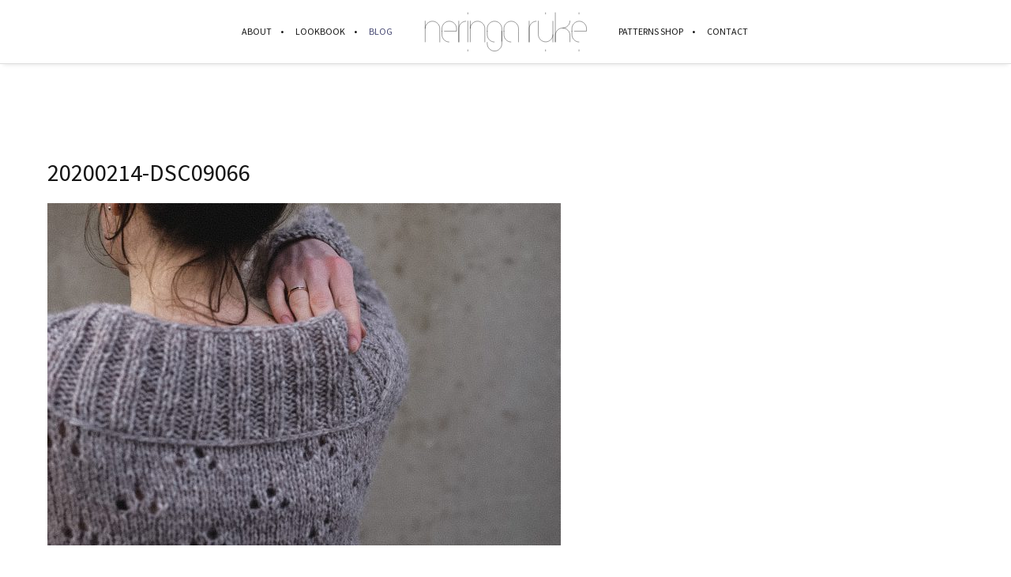

--- FILE ---
content_type: text/html; charset=UTF-8
request_url: https://www.neringaruke.com/2019-collection/attachment/20200214-dsc09066-2/
body_size: 43275
content:
<!DOCTYPE html><html lang="en-US" class="ut-no-js"><head><meta charset="UTF-8"><meta name="viewport" content="width=device-width, initial-scale=1, minimum-scale=1, maximum-scale=1"><meta property="og:url" content="https://www.neringaruke.com/2019-collection/attachment/20200214-dsc09066-2/#main"/><meta property="og:title" content="20200214-DSC09066" /><meta property="og:description" content="" /><meta property="og:type" content="article" /><meta property="og:image" content="https://www.neringaruke.com/wp-content/uploads/2020/11/20200214-DSC09066-1-650x433.jpg" /><meta name="description" content="Knitwear designer"><link rel="pingback" href="https://www.neringaruke.com/xmlrpc.php" /><link rel="profile" href="https://gmpg.org/xfn/11"><link rel="shortcut&#x20;icon" href="http://www.neringaruke.lt/wp-content/uploads/2018/03/ruke-ico.png" type="image/png" /><link rel="icon" href="http://www.neringaruke.lt/wp-content/uploads/2018/03/ruke-ico.png" type="image/png" /><link rel="apple-touch-icon" href="http://www.neringaruke.lt/wp-content/themes/neringaruke/images/default/fav-57.png"><link rel="apple-touch-icon" sizes="72x72" href="http://www.neringaruke.lt/wp-content/themes/neringaruke/images/default/fav-72.png" /><link rel="apple-touch-icon" sizes="114x114" href="http://www.neringaruke.lt/wp-content/themes/neringaruke/images/default/fav-114.png" /><link rel="apple-touch-icon" sizes="144x144" href="http://www.neringaruke.lt/wp-content/themes/neringaruke/images/default/fav-144.png" /> <!--[if lt IE 9]> <script src="https://oss.maxcdn.com/html5shiv/3.7.3/html5shiv.min.js"></script> <![endif]--><title>20200214-DSC09066 | Designer Neringa Ruke</title><meta name='robots' content='max-image-preview:large' /><link rel="dns-prefetch" href="https://fonts.googleapis.com"><link rel="preconnect" href="https://fonts.googleapis.com" crossorigin="anonymous"><link rel="preload" href="//fonts.googleapis.com/css?family=Source+Sans+Pro:400:,400,400normal,700|Amiri:400:,700,400italic|Oswald:200:&#038;subsets=latin&#038;display=swap" as="fetch" crossorigin="anonymous"><link rel='dns-prefetch' href='//fonts.googleapis.com' /><link rel="alternate" type="application/rss+xml" title="Designer Neringa Ruke &raquo; Feed" href="https://www.neringaruke.com/feed/" /><link rel="alternate" type="application/rss+xml" title="Designer Neringa Ruke &raquo; Comments Feed" href="https://www.neringaruke.com/comments/feed/" /><style id='classic-theme-styles-inline-css' type='text/css'>/*! This file is auto-generated */
.wp-block-button__link{color:#fff;background-color:#32373c;border-radius:9999px;box-shadow:none;text-decoration:none;padding:calc(.667em + 2px) calc(1.333em + 2px);font-size:1.125em}.wp-block-file__button{background:#32373c;color:#fff;text-decoration:none}</style><link rel='stylesheet' id='contact-form-7-css' href='https://www.neringaruke.com/wp-content/cache/autoptimize/css/autoptimize_single_3fd2afa98866679439097f4ab102fe0a.css' type='text/css' media='all' /><link rel='stylesheet' id='ut-core-font-and-icons-css' href='https://www.neringaruke.com/wp-content/themes/brooklyn/css/ut.core.fonts.min.css' type='text/css' media='all' /><link rel='stylesheet' id='ut-core-plugins-css' href='https://www.neringaruke.com/wp-content/themes/brooklyn/css/ut.core.plugins.min.css' type='text/css' media='all' /><link rel='stylesheet' id='js_composer_front-css' href='https://www.neringaruke.com/wp-content/plugins/js_composer/assets/css/js_composer.min.css' type='text/css' media='all' /><link rel='stylesheet' id='ut-shortcodes-css' href='https://www.neringaruke.com/wp-content/themes/brooklyn/css/ut.shortcode.min.css' type='text/css' media='all' /><link rel='stylesheet' id='ut-vc-shortcodes-css' href='https://www.neringaruke.com/wp-content/themes/brooklyn/css/ut.vc.shortcodes.min.css' type='text/css' media='all' /><link rel='stylesheet' id='ut-main-style-css' href='https://www.neringaruke.com/wp-content/cache/autoptimize/css/autoptimize_single_b9c32f5feba54b56ae6f008e4c9e8340.css' type='text/css' media='all' /><link rel='stylesheet' id='ut-theme-style-css' href='https://www.neringaruke.com/wp-content/themes/brooklyn/css/ut.theme.min.css' type='text/css' media='all' /><link rel='stylesheet' id='ut-google-fonts-css' href='//fonts.googleapis.com/css?family=Source+Sans+Pro%3A400%3A%2C400%2C400normal%2C700%7CAmiri%3A400%3A%2C700%2C400italic%7COswald%3A200%3A&#038;ver=6.4.2#038;subsets=latin&#038;display=swap' type='text/css' media='all' /> <script type="text/javascript" src="https://www.neringaruke.com/wp-includes/js/jquery/jquery.min.js" id="jquery-core-js"></script> <script defer type="text/javascript" src="https://www.neringaruke.com/wp-includes/js/jquery/jquery-migrate.min.js" id="jquery-migrate-js"></script> <script defer id="jquery-js-after" src="[data-uri]"></script> <script defer type="text/javascript" src="https://www.neringaruke.com/wp-content/plugins/ut-shortcodes/js/plugins/modernizr/modernizr.min.js" id="modernizr-js"></script> <script defer type="text/javascript" src="https://www.neringaruke.com/wp-content/themes/brooklyn/js/ut-scriptlibrary.min.js" id="ut-scriptlibrary-js"></script> <link rel="https://api.w.org/" href="https://www.neringaruke.com/wp-json/" /><link rel="alternate" type="application/json" href="https://www.neringaruke.com/wp-json/wp/v2/media/1461" /><link rel="EditURI" type="application/rsd+xml" title="RSD" href="https://www.neringaruke.com/xmlrpc.php?rsd" /><meta name="generator" content="WordPress 6.4.2" /><link rel='shortlink' href='https://www.neringaruke.com/?p=1461' /><link rel="alternate" type="application/json+oembed" href="https://www.neringaruke.com/wp-json/oembed/1.0/embed?url=https%3A%2F%2Fwww.neringaruke.com%2F2019-collection%2Fattachment%2F20200214-dsc09066-2%2F%23main" /><link rel="alternate" type="text/xml+oembed" href="https://www.neringaruke.com/wp-json/oembed/1.0/embed?url=https%3A%2F%2Fwww.neringaruke.com%2F2019-collection%2Fattachment%2F20200214-dsc09066-2%2F%23main&#038;format=xml" /><style id="ut-spacing-custom-css" type="text/css">.vc_section[data-vc-full-width] > .ut-row-has-filled-cols:not([data-vc-full-width]) {margin-left: 20px;margin-right: 20px;}@media (max-width: 767px) {.vc_section > .vc_row-has-fill.ut-row-has-filled-cols.vc_column-gap-1 { padding-top: 79.5px;padding-bottom: 79.5px;}.vc_section > .vc_row-has-fill.ut-row-has-filled-cols.vc_column-gap-2 { padding-top: 79px;padding-bottom: 79px;}.vc_section > .vc_row-has-fill.ut-row-has-filled-cols.vc_column-gap-3 { padding-top: 78.5px;padding-bottom: 78.5px;}.vc_section > .vc_row-has-fill.ut-row-has-filled-cols.vc_column-gap-4 { padding-top: 78px;padding-bottom: 78px;}.vc_section > .vc_row-has-fill.ut-row-has-filled-cols.vc_column-gap-5 { padding-top: 77.5px;padding-bottom: 77.5px;}.vc_section > .vc_row-has-fill.ut-row-has-filled-cols.vc_column-gap-10 { padding-top: 75px;padding-bottom: 75px;}.vc_section > .vc_row-has-fill.ut-row-has-filled-cols.vc_column-gap-15 { padding-top: 72.5px;padding-bottom: 72.5px;}.vc_section > .vc_row-has-fill.ut-row-has-filled-cols.vc_column-gap-20 { padding-top: 70px;padding-bottom: 70px;}.vc_section > .vc_row-has-fill.ut-row-has-filled-cols.vc_column-gap-25 { padding-top: 67.5px;padding-bottom: 67.5px;}.vc_section > .vc_row-has-fill.ut-row-has-filled-cols.vc_column-gap-30 { padding-top: 65px;padding-bottom: 65px;}.vc_section > .vc_row-has-fill.ut-row-has-filled-cols.vc_column-gap-35 { padding-top: 62.5px;padding-bottom: 62.5px;}.vc_section > .vc_row-has-fill.ut-row-has-filled-cols.vc_column-gap-40 { padding-top: 60px;padding-bottom: 60px;}}@media (max-width: 1024px) {.vc_row.vc_column-gap-0{ margin-left: -0px;margin-right: -0px;}.vc_row.vc_column-gap-1{ margin-left: -0.5px;margin-right: -0.5px;}.vc_row.vc_column-gap-2{ margin-left: -1px;margin-right: -1px;}.vc_row.vc_column-gap-3{ margin-left: -1.5px;margin-right: -1.5px;}.vc_row.vc_column-gap-4{ margin-left: -2px;margin-right: -2px;}.vc_row.vc_column-gap-5{ margin-left: -2.5px;margin-right: -2.5px;}.vc_row.vc_column-gap-10{ margin-left: -5px;margin-right: -5px;}.vc_row.vc_column-gap-15{ margin-left: -7.5px;margin-right: -7.5px;}.vc_row.vc_column-gap-20{ margin-left: -10px;margin-right: -10px;}.vc_row.vc_column-gap-25{ margin-left: -12.5px;margin-right: -12.5px;}.vc_row.vc_column-gap-30{ margin-left: -15px;margin-right: -15px;}.vc_row.vc_column-gap-35{ margin-left: -17.5px;margin-right: -17.5px;}.vc_row.vc_column-gap-40{ margin-left: -20px;margin-right: -20px;}.vc_section[data-vc-full-width] > .vc_row:not(.vc_row-has-fill).vc_column-gap-1 { margin-left: 19.5px;margin-right: 19.5px;}.vc_section[data-vc-full-width] > .vc_row:not(.vc_row-has-fill).vc_column-gap-2 { margin-left: 19px;margin-right: 19px;}.vc_section[data-vc-full-width] > .vc_row:not(.vc_row-has-fill).vc_column-gap-3 { margin-left: 18.5px;margin-right: 18.5px;}.vc_section[data-vc-full-width] > .vc_row:not(.vc_row-has-fill).vc_column-gap-4 { margin-left: 18px;margin-right: 18px;}.vc_section[data-vc-full-width] > .vc_row:not(.vc_row-has-fill).vc_column-gap-5 { margin-left: 17.5px;margin-right: 17.5px;}.vc_section[data-vc-full-width] > .vc_row:not(.vc_row-has-fill).vc_column-gap-10 { margin-left: 15px;margin-right: 15px;}.vc_section[data-vc-full-width] > .vc_row:not(.vc_row-has-fill).vc_column-gap-15 { margin-left: 12.5px;margin-right: 12.5px;}.vc_section[data-vc-full-width] > .vc_row:not(.vc_row-has-fill).vc_column-gap-20 { margin-left: 10px;margin-right: 10px;}.vc_section[data-vc-full-width] > .vc_row:not(.vc_row-has-fill).vc_column-gap-25 { margin-left: 7.5px;margin-right: 7.5px;}.vc_section[data-vc-full-width] > .vc_row:not(.vc_row-has-fill).vc_column-gap-30 { margin-left: 5px;margin-right: 5px;}.vc_section[data-vc-full-width] > .vc_row:not(.vc_row-has-fill).vc_column-gap-35 { margin-left: 2.5px;margin-right: 2.5px;}.vc_section[data-vc-full-width] > .vc_row:not(.vc_row-has-fill).vc_column-gap-40 { margin-left: 0px;margin-right: 0px;}.ut-vc-80.vc_section > .vc_row.ut-row-has-filled-cols.vc_column-gap-0 + .vc_row-full-width + .vc_row,.ut-vc-120.vc_section > .vc_row.ut-row-has-filled-cols.vc_column-gap-0 + .vc_row-full-width + .vc_row {margin-top: 80px;}.ut-vc-80.vc_section > .vc_row.ut-row-has-filled-cols.vc_column-gap-1 + .vc_row-full-width + .vc_row,.ut-vc-120.vc_section > .vc_row.ut-row-has-filled-cols.vc_column-gap-1 + .vc_row-full-width + .vc_row {margin-top: 79.5px;}.ut-vc-80.vc_section > .vc_row.ut-row-has-filled-cols.vc_column-gap-2 + .vc_row-full-width + .vc_row,.ut-vc-120.vc_section > .vc_row.ut-row-has-filled-cols.vc_column-gap-2 + .vc_row-full-width + .vc_row {margin-top: 79px;}.ut-vc-80.vc_section > .vc_row.ut-row-has-filled-cols.vc_column-gap-3 + .vc_row-full-width + .vc_row,.ut-vc-120.vc_section > .vc_row.ut-row-has-filled-cols.vc_column-gap-3 + .vc_row-full-width + .vc_row {margin-top: 78.5px;}.ut-vc-80.vc_section > .vc_row.ut-row-has-filled-cols.vc_column-gap-4 + .vc_row-full-width + .vc_row,.ut-vc-120.vc_section > .vc_row.ut-row-has-filled-cols.vc_column-gap-4 + .vc_row-full-width + .vc_row {margin-top: 78px;}.ut-vc-80.vc_section > .vc_row.ut-row-has-filled-cols.vc_column-gap-5 + .vc_row-full-width + .vc_row,.ut-vc-120.vc_section > .vc_row.ut-row-has-filled-cols.vc_column-gap-5 + .vc_row-full-width + .vc_row {margin-top: 77.5px;}.ut-vc-80.vc_section > .vc_row.ut-row-has-filled-cols.vc_column-gap-10 + .vc_row-full-width + .vc_row,.ut-vc-120.vc_section > .vc_row.ut-row-has-filled-cols.vc_column-gap-10 + .vc_row-full-width + .vc_row {margin-top: 75px;}.ut-vc-80.vc_section > .vc_row.ut-row-has-filled-cols.vc_column-gap-15 + .vc_row-full-width + .vc_row,.ut-vc-120.vc_section > .vc_row.ut-row-has-filled-cols.vc_column-gap-15 + .vc_row-full-width + .vc_row {margin-top: 72.5px;}.ut-vc-80.vc_section > .vc_row.ut-row-has-filled-cols.vc_column-gap-20 + .vc_row-full-width + .vc_row,.ut-vc-120.vc_section > .vc_row.ut-row-has-filled-cols.vc_column-gap-20 + .vc_row-full-width + .vc_row {margin-top: 70px;}.ut-vc-80.vc_section > .vc_row.ut-row-has-filled-cols.vc_column-gap-25 + .vc_row-full-width + .vc_row,.ut-vc-120.vc_section > .vc_row.ut-row-has-filled-cols.vc_column-gap-25 + .vc_row-full-width + .vc_row {margin-top: 67.5px;}.ut-vc-80.vc_section > .vc_row.ut-row-has-filled-cols.vc_column-gap-30 + .vc_row-full-width + .vc_row,.ut-vc-120.vc_section > .vc_row.ut-row-has-filled-cols.vc_column-gap-30 + .vc_row-full-width + .vc_row {margin-top: 65px;}.ut-vc-80.vc_section > .vc_row.ut-row-has-filled-cols.vc_column-gap-35 + .vc_row-full-width + .vc_row,.ut-vc-120.vc_section > .vc_row.ut-row-has-filled-cols.vc_column-gap-35 + .vc_row-full-width + .vc_row {margin-top: 62.5px;}.ut-vc-80.vc_section > .vc_row.ut-row-has-filled-cols.vc_column-gap-40 + .vc_row-full-width + .vc_row,.ut-vc-120.vc_section > .vc_row.ut-row-has-filled-cols.vc_column-gap-40 + .vc_row-full-width + .vc_row {margin-top: 60px;}.ut-vc-80.vc_section > .vc_row:not(.vc_row-has-fill).ut-row-has-filled-cols.vc_column-gap-0 + .vc_row-full-width + .vc_row.vc_row-has-fill,.ut-vc-120.vc_section > .vc_row:not(.vc_row-has-fill).ut-row-has-filled-cols.vc_column-gap-0 + .vc_row-full-width + .vc_row.vc_row-has-fill {margin-top: 80px;}.ut-vc-80.vc_section > .vc_row:not(.vc_row-has-fill).ut-row-has-filled-cols.vc_column-gap-1 + .vc_row-full-width + .vc_row.vc_row-has-fill,.ut-vc-120.vc_section > .vc_row:not(.vc_row-has-fill).ut-row-has-filled-cols.vc_column-gap-1 + .vc_row-full-width + .vc_row.vc_row-has-fill {margin-top: 79.5px;}.ut-vc-80.vc_section > .vc_row:not(.vc_row-has-fill).ut-row-has-filled-cols.vc_column-gap-2 + .vc_row-full-width + .vc_row.vc_row-has-fill,.ut-vc-120.vc_section > .vc_row:not(.vc_row-has-fill).ut-row-has-filled-cols.vc_column-gap-2 + .vc_row-full-width + .vc_row.vc_row-has-fill {margin-top: 79px;}.ut-vc-80.vc_section > .vc_row:not(.vc_row-has-fill).ut-row-has-filled-cols.vc_column-gap-3 + .vc_row-full-width + .vc_row.vc_row-has-fill,.ut-vc-120.vc_section > .vc_row:not(.vc_row-has-fill).ut-row-has-filled-cols.vc_column-gap-3 + .vc_row-full-width + .vc_row.vc_row-has-fill {margin-top: 78.5px;}.ut-vc-80.vc_section > .vc_row:not(.vc_row-has-fill).ut-row-has-filled-cols.vc_column-gap-4 + .vc_row-full-width + .vc_row.vc_row-has-fill,.ut-vc-120.vc_section > .vc_row:not(.vc_row-has-fill).ut-row-has-filled-cols.vc_column-gap-4 + .vc_row-full-width + .vc_row.vc_row-has-fill {margin-top: 78px;}.ut-vc-80.vc_section > .vc_row:not(.vc_row-has-fill).ut-row-has-filled-cols.vc_column-gap-5 + .vc_row-full-width + .vc_row.vc_row-has-fill,.ut-vc-120.vc_section > .vc_row:not(.vc_row-has-fill).ut-row-has-filled-cols.vc_column-gap-5 + .vc_row-full-width + .vc_row.vc_row-has-fill {margin-top: 77.5px;}.ut-vc-80.vc_section > .vc_row:not(.vc_row-has-fill).ut-row-has-filled-cols.vc_column-gap-10 + .vc_row-full-width + .vc_row.vc_row-has-fill,.ut-vc-120.vc_section > .vc_row:not(.vc_row-has-fill).ut-row-has-filled-cols.vc_column-gap-10 + .vc_row-full-width + .vc_row.vc_row-has-fill {margin-top: 75px;}.ut-vc-80.vc_section > .vc_row:not(.vc_row-has-fill).ut-row-has-filled-cols.vc_column-gap-15 + .vc_row-full-width + .vc_row.vc_row-has-fill,.ut-vc-120.vc_section > .vc_row:not(.vc_row-has-fill).ut-row-has-filled-cols.vc_column-gap-15 + .vc_row-full-width + .vc_row.vc_row-has-fill {margin-top: 72.5px;}.ut-vc-80.vc_section > .vc_row:not(.vc_row-has-fill).ut-row-has-filled-cols.vc_column-gap-20 + .vc_row-full-width + .vc_row.vc_row-has-fill,.ut-vc-120.vc_section > .vc_row:not(.vc_row-has-fill).ut-row-has-filled-cols.vc_column-gap-20 + .vc_row-full-width + .vc_row.vc_row-has-fill {margin-top: 70px;}.ut-vc-80.vc_section > .vc_row:not(.vc_row-has-fill).ut-row-has-filled-cols.vc_column-gap-25 + .vc_row-full-width + .vc_row.vc_row-has-fill,.ut-vc-120.vc_section > .vc_row:not(.vc_row-has-fill).ut-row-has-filled-cols.vc_column-gap-25 + .vc_row-full-width + .vc_row.vc_row-has-fill {margin-top: 67.5px;}.ut-vc-80.vc_section > .vc_row:not(.vc_row-has-fill).ut-row-has-filled-cols.vc_column-gap-30 + .vc_row-full-width + .vc_row.vc_row-has-fill,.ut-vc-120.vc_section > .vc_row:not(.vc_row-has-fill).ut-row-has-filled-cols.vc_column-gap-30 + .vc_row-full-width + .vc_row.vc_row-has-fill {margin-top: 65px;}.ut-vc-80.vc_section > .vc_row:not(.vc_row-has-fill).ut-row-has-filled-cols.vc_column-gap-35 + .vc_row-full-width + .vc_row.vc_row-has-fill,.ut-vc-120.vc_section > .vc_row:not(.vc_row-has-fill).ut-row-has-filled-cols.vc_column-gap-35 + .vc_row-full-width + .vc_row.vc_row-has-fill {margin-top: 62.5px;}.ut-vc-80.vc_section > .vc_row:not(.vc_row-has-fill).ut-row-has-filled-cols.vc_column-gap-40 + .vc_row-full-width + .vc_row.vc_row-has-fill,.ut-vc-120.vc_section > .vc_row:not(.vc_row-has-fill).ut-row-has-filled-cols.vc_column-gap-40 + .vc_row-full-width + .vc_row.vc_row-has-fill {margin-top: 60px;}.ut-vc-80.vc_section > .vc_row.ut-row-has-filled-cols.vc_column-gap-0.vc_row-has-fill + .vc_row-full-width + .vc_row:not(.vc_row-has-fill),.ut-vc-120.vc_section > .vc_row.ut-row-has-filled-cols.vc_column-gap-0.vc_row-has-fill + .vc_row-full-width + .vc_row:not(.vc_row-has-fill) {margin-top: 80px;}.ut-vc-80.vc_section > .vc_row.ut-row-has-filled-cols.vc_column-gap-1.vc_row-has-fill + .vc_row-full-width + .vc_row:not(.vc_row-has-fill),.ut-vc-120.vc_section > .vc_row.ut-row-has-filled-cols.vc_column-gap-1.vc_row-has-fill + .vc_row-full-width + .vc_row:not(.vc_row-has-fill) {margin-top: 80px;}.ut-vc-80.vc_section > .vc_row.ut-row-has-filled-cols.vc_column-gap-2.vc_row-has-fill + .vc_row-full-width + .vc_row:not(.vc_row-has-fill),.ut-vc-120.vc_section > .vc_row.ut-row-has-filled-cols.vc_column-gap-2.vc_row-has-fill + .vc_row-full-width + .vc_row:not(.vc_row-has-fill) {margin-top: 80px;}.ut-vc-80.vc_section > .vc_row.ut-row-has-filled-cols.vc_column-gap-3.vc_row-has-fill + .vc_row-full-width + .vc_row:not(.vc_row-has-fill),.ut-vc-120.vc_section > .vc_row.ut-row-has-filled-cols.vc_column-gap-3.vc_row-has-fill + .vc_row-full-width + .vc_row:not(.vc_row-has-fill) {margin-top: 80px;}.ut-vc-80.vc_section > .vc_row.ut-row-has-filled-cols.vc_column-gap-4.vc_row-has-fill + .vc_row-full-width + .vc_row:not(.vc_row-has-fill),.ut-vc-120.vc_section > .vc_row.ut-row-has-filled-cols.vc_column-gap-4.vc_row-has-fill + .vc_row-full-width + .vc_row:not(.vc_row-has-fill) {margin-top: 80px;}.ut-vc-80.vc_section > .vc_row.ut-row-has-filled-cols.vc_column-gap-5.vc_row-has-fill + .vc_row-full-width + .vc_row:not(.vc_row-has-fill),.ut-vc-120.vc_section > .vc_row.ut-row-has-filled-cols.vc_column-gap-5.vc_row-has-fill + .vc_row-full-width + .vc_row:not(.vc_row-has-fill) {margin-top: 80px;}.ut-vc-80.vc_section > .vc_row.ut-row-has-filled-cols.vc_column-gap-10.vc_row-has-fill + .vc_row-full-width + .vc_row:not(.vc_row-has-fill),.ut-vc-120.vc_section > .vc_row.ut-row-has-filled-cols.vc_column-gap-10.vc_row-has-fill + .vc_row-full-width + .vc_row:not(.vc_row-has-fill) {margin-top: 80px;}.ut-vc-80.vc_section > .vc_row.ut-row-has-filled-cols.vc_column-gap-15.vc_row-has-fill + .vc_row-full-width + .vc_row:not(.vc_row-has-fill),.ut-vc-120.vc_section > .vc_row.ut-row-has-filled-cols.vc_column-gap-15.vc_row-has-fill + .vc_row-full-width + .vc_row:not(.vc_row-has-fill) {margin-top: 80px;}.ut-vc-80.vc_section > .vc_row.ut-row-has-filled-cols.vc_column-gap-20.vc_row-has-fill + .vc_row-full-width + .vc_row:not(.vc_row-has-fill),.ut-vc-120.vc_section > .vc_row.ut-row-has-filled-cols.vc_column-gap-20.vc_row-has-fill + .vc_row-full-width + .vc_row:not(.vc_row-has-fill) {margin-top: 80px;}.ut-vc-80.vc_section > .vc_row.ut-row-has-filled-cols.vc_column-gap-25.vc_row-has-fill + .vc_row-full-width + .vc_row:not(.vc_row-has-fill),.ut-vc-120.vc_section > .vc_row.ut-row-has-filled-cols.vc_column-gap-25.vc_row-has-fill + .vc_row-full-width + .vc_row:not(.vc_row-has-fill) {margin-top: 80px;}.ut-vc-80.vc_section > .vc_row.ut-row-has-filled-cols.vc_column-gap-30.vc_row-has-fill + .vc_row-full-width + .vc_row:not(.vc_row-has-fill),.ut-vc-120.vc_section > .vc_row.ut-row-has-filled-cols.vc_column-gap-30.vc_row-has-fill + .vc_row-full-width + .vc_row:not(.vc_row-has-fill) {margin-top: 80px;}.ut-vc-80.vc_section > .vc_row.ut-row-has-filled-cols.vc_column-gap-35.vc_row-has-fill + .vc_row-full-width + .vc_row:not(.vc_row-has-fill),.ut-vc-120.vc_section > .vc_row.ut-row-has-filled-cols.vc_column-gap-35.vc_row-has-fill + .vc_row-full-width + .vc_row:not(.vc_row-has-fill) {margin-top: 80px;}.ut-vc-80.vc_section > .vc_row.ut-row-has-filled-cols.vc_column-gap-40.vc_row-has-fill + .vc_row-full-width + .vc_row:not(.vc_row-has-fill),.ut-vc-120.vc_section > .vc_row.ut-row-has-filled-cols.vc_column-gap-40.vc_row-has-fill + .vc_row-full-width + .vc_row:not(.vc_row-has-fill) {margin-top: 80px;}.ut-vc-80.vc_section > .vc_row.ut-row-has-filled-cols.vc_column-gap-0.vc_row-has-fill + .vc_row-full-width + .vc_row.vc_row-has-fill,.ut-vc-120.vc_section > .vc_row.ut-row-has-filled-cols.vc_column-gap-0.vc_row-has-fill + .vc_row-full-width + .vc_row.vc_row-has-fill {margin-top: 0;}.ut-vc-80.vc_section > .vc_row.ut-row-has-filled-cols.vc_column-gap-1.vc_row-has-fill + .vc_row-full-width + .vc_row.vc_row-has-fill,.ut-vc-120.vc_section > .vc_row.ut-row-has-filled-cols.vc_column-gap-1.vc_row-has-fill + .vc_row-full-width + .vc_row.vc_row-has-fill {margin-top: 0;}.ut-vc-80.vc_section > .vc_row.ut-row-has-filled-cols.vc_column-gap-2.vc_row-has-fill + .vc_row-full-width + .vc_row.vc_row-has-fill,.ut-vc-120.vc_section > .vc_row.ut-row-has-filled-cols.vc_column-gap-2.vc_row-has-fill + .vc_row-full-width + .vc_row.vc_row-has-fill {margin-top: 0;}.ut-vc-80.vc_section > .vc_row.ut-row-has-filled-cols.vc_column-gap-3.vc_row-has-fill + .vc_row-full-width + .vc_row.vc_row-has-fill,.ut-vc-120.vc_section > .vc_row.ut-row-has-filled-cols.vc_column-gap-3.vc_row-has-fill + .vc_row-full-width + .vc_row.vc_row-has-fill {margin-top: 0;}.ut-vc-80.vc_section > .vc_row.ut-row-has-filled-cols.vc_column-gap-4.vc_row-has-fill + .vc_row-full-width + .vc_row.vc_row-has-fill,.ut-vc-120.vc_section > .vc_row.ut-row-has-filled-cols.vc_column-gap-4.vc_row-has-fill + .vc_row-full-width + .vc_row.vc_row-has-fill {margin-top: 0;}.ut-vc-80.vc_section > .vc_row.ut-row-has-filled-cols.vc_column-gap-5.vc_row-has-fill + .vc_row-full-width + .vc_row.vc_row-has-fill,.ut-vc-120.vc_section > .vc_row.ut-row-has-filled-cols.vc_column-gap-5.vc_row-has-fill + .vc_row-full-width + .vc_row.vc_row-has-fill {margin-top: 0;}.ut-vc-80.vc_section > .vc_row.ut-row-has-filled-cols.vc_column-gap-10.vc_row-has-fill + .vc_row-full-width + .vc_row.vc_row-has-fill,.ut-vc-120.vc_section > .vc_row.ut-row-has-filled-cols.vc_column-gap-10.vc_row-has-fill + .vc_row-full-width + .vc_row.vc_row-has-fill {margin-top: 0;}.ut-vc-80.vc_section > .vc_row.ut-row-has-filled-cols.vc_column-gap-15.vc_row-has-fill + .vc_row-full-width + .vc_row.vc_row-has-fill,.ut-vc-120.vc_section > .vc_row.ut-row-has-filled-cols.vc_column-gap-15.vc_row-has-fill + .vc_row-full-width + .vc_row.vc_row-has-fill {margin-top: 0;}.ut-vc-80.vc_section > .vc_row.ut-row-has-filled-cols.vc_column-gap-20.vc_row-has-fill + .vc_row-full-width + .vc_row.vc_row-has-fill,.ut-vc-120.vc_section > .vc_row.ut-row-has-filled-cols.vc_column-gap-20.vc_row-has-fill + .vc_row-full-width + .vc_row.vc_row-has-fill {margin-top: 0;}.ut-vc-80.vc_section > .vc_row.ut-row-has-filled-cols.vc_column-gap-25.vc_row-has-fill + .vc_row-full-width + .vc_row.vc_row-has-fill,.ut-vc-120.vc_section > .vc_row.ut-row-has-filled-cols.vc_column-gap-25.vc_row-has-fill + .vc_row-full-width + .vc_row.vc_row-has-fill {margin-top: 0;}.ut-vc-80.vc_section > .vc_row.ut-row-has-filled-cols.vc_column-gap-30.vc_row-has-fill + .vc_row-full-width + .vc_row.vc_row-has-fill,.ut-vc-120.vc_section > .vc_row.ut-row-has-filled-cols.vc_column-gap-30.vc_row-has-fill + .vc_row-full-width + .vc_row.vc_row-has-fill {margin-top: 0;}.ut-vc-80.vc_section > .vc_row.ut-row-has-filled-cols.vc_column-gap-35.vc_row-has-fill + .vc_row-full-width + .vc_row.vc_row-has-fill,.ut-vc-120.vc_section > .vc_row.ut-row-has-filled-cols.vc_column-gap-35.vc_row-has-fill + .vc_row-full-width + .vc_row.vc_row-has-fill {margin-top: 0;}.ut-vc-80.vc_section > .vc_row.ut-row-has-filled-cols.vc_column-gap-40.vc_row-has-fill + .vc_row-full-width + .vc_row.vc_row-has-fill,.ut-vc-120.vc_section > .vc_row.ut-row-has-filled-cols.vc_column-gap-40.vc_row-has-fill + .vc_row-full-width + .vc_row.vc_row-has-fill {margin-top: 0;}.ut-vc-80.vc_section > .vc_row + .vc_row-full-width + .vc_row:not(.vc_row-has-fill).ut-row-has-filled-cols.vc_column-gap-0,.ut-vc-120.vc_section > .vc_row + .vc_row-full-width + .vc_row:not(.vc_row-has-fill).ut-row-has-filled-cols.vc_column-gap-0 {margin-top: 40px;}.ut-vc-80.vc_section > .vc_row + .vc_row-full-width + .vc_row:not(.vc_row-has-fill).ut-row-has-filled-cols.vc_column-gap-1,.ut-vc-120.vc_section > .vc_row + .vc_row-full-width + .vc_row:not(.vc_row-has-fill).ut-row-has-filled-cols.vc_column-gap-1 {margin-top: 39.5px;}.ut-vc-80.vc_section > .vc_row + .vc_row-full-width + .vc_row:not(.vc_row-has-fill).ut-row-has-filled-cols.vc_column-gap-2,.ut-vc-120.vc_section > .vc_row + .vc_row-full-width + .vc_row:not(.vc_row-has-fill).ut-row-has-filled-cols.vc_column-gap-2 {margin-top: 39px;}.ut-vc-80.vc_section > .vc_row + .vc_row-full-width + .vc_row:not(.vc_row-has-fill).ut-row-has-filled-cols.vc_column-gap-3,.ut-vc-120.vc_section > .vc_row + .vc_row-full-width + .vc_row:not(.vc_row-has-fill).ut-row-has-filled-cols.vc_column-gap-3 {margin-top: 38.5px;}.ut-vc-80.vc_section > .vc_row + .vc_row-full-width + .vc_row:not(.vc_row-has-fill).ut-row-has-filled-cols.vc_column-gap-4,.ut-vc-120.vc_section > .vc_row + .vc_row-full-width + .vc_row:not(.vc_row-has-fill).ut-row-has-filled-cols.vc_column-gap-4 {margin-top: 38px;}.ut-vc-80.vc_section > .vc_row + .vc_row-full-width + .vc_row:not(.vc_row-has-fill).ut-row-has-filled-cols.vc_column-gap-5,.ut-vc-120.vc_section > .vc_row + .vc_row-full-width + .vc_row:not(.vc_row-has-fill).ut-row-has-filled-cols.vc_column-gap-5 {margin-top: 37.5px;}.ut-vc-80.vc_section > .vc_row + .vc_row-full-width + .vc_row:not(.vc_row-has-fill).ut-row-has-filled-cols.vc_column-gap-10,.ut-vc-120.vc_section > .vc_row + .vc_row-full-width + .vc_row:not(.vc_row-has-fill).ut-row-has-filled-cols.vc_column-gap-10 {margin-top: 35px;}.ut-vc-80.vc_section > .vc_row + .vc_row-full-width + .vc_row:not(.vc_row-has-fill).ut-row-has-filled-cols.vc_column-gap-15,.ut-vc-120.vc_section > .vc_row + .vc_row-full-width + .vc_row:not(.vc_row-has-fill).ut-row-has-filled-cols.vc_column-gap-15 {margin-top: 32.5px;}.ut-vc-80.vc_section > .vc_row + .vc_row-full-width + .vc_row:not(.vc_row-has-fill).ut-row-has-filled-cols.vc_column-gap-20,.ut-vc-120.vc_section > .vc_row + .vc_row-full-width + .vc_row:not(.vc_row-has-fill).ut-row-has-filled-cols.vc_column-gap-20 {margin-top: 30px;}.ut-vc-80.vc_section > .vc_row + .vc_row-full-width + .vc_row:not(.vc_row-has-fill).ut-row-has-filled-cols.vc_column-gap-25,.ut-vc-120.vc_section > .vc_row + .vc_row-full-width + .vc_row:not(.vc_row-has-fill).ut-row-has-filled-cols.vc_column-gap-25 {margin-top: 27.5px;}.ut-vc-80.vc_section > .vc_row + .vc_row-full-width + .vc_row:not(.vc_row-has-fill).ut-row-has-filled-cols.vc_column-gap-30,.ut-vc-120.vc_section > .vc_row + .vc_row-full-width + .vc_row:not(.vc_row-has-fill).ut-row-has-filled-cols.vc_column-gap-30 {margin-top: 25px;}.ut-vc-80.vc_section > .vc_row + .vc_row-full-width + .vc_row:not(.vc_row-has-fill).ut-row-has-filled-cols.vc_column-gap-35,.ut-vc-120.vc_section > .vc_row + .vc_row-full-width + .vc_row:not(.vc_row-has-fill).ut-row-has-filled-cols.vc_column-gap-35 {margin-top: 22.5px;}.ut-vc-80.vc_section > .vc_row + .vc_row-full-width + .vc_row:not(.vc_row-has-fill).ut-row-has-filled-cols.vc_column-gap-40,.ut-vc-120.vc_section > .vc_row + .vc_row-full-width + .vc_row:not(.vc_row-has-fill).ut-row-has-filled-cols.vc_column-gap-40 {margin-top: 20px;}.ut-vc-80.vc_section > .vc_row.vc_row-has-fill + .vc_row-full-width + .vc_row:not(.vc_row-has-fill).ut-row-has-filled-cols.vc_column-gap-0,.ut-vc-120.vc_section > .vc_row.vc_row-has-fill + .vc_row-full-width + .vc_row:not(.vc_row-has-fill).ut-row-has-filled-cols.vc_column-gap-0 {margin-top: 80px;}.ut-vc-80.vc_section > .vc_row.vc_row-has-fill + .vc_row-full-width + .vc_row:not(.vc_row-has-fill).ut-row-has-filled-cols.vc_column-gap-1,.ut-vc-120.vc_section > .vc_row.vc_row-has-fill + .vc_row-full-width + .vc_row:not(.vc_row-has-fill).ut-row-has-filled-cols.vc_column-gap-1 {margin-top: 79.5px;}.ut-vc-80.vc_section > .vc_row.vc_row-has-fill + .vc_row-full-width + .vc_row:not(.vc_row-has-fill).ut-row-has-filled-cols.vc_column-gap-2,.ut-vc-120.vc_section > .vc_row.vc_row-has-fill + .vc_row-full-width + .vc_row:not(.vc_row-has-fill).ut-row-has-filled-cols.vc_column-gap-2 {margin-top: 79px;}.ut-vc-80.vc_section > .vc_row.vc_row-has-fill + .vc_row-full-width + .vc_row:not(.vc_row-has-fill).ut-row-has-filled-cols.vc_column-gap-3,.ut-vc-120.vc_section > .vc_row.vc_row-has-fill + .vc_row-full-width + .vc_row:not(.vc_row-has-fill).ut-row-has-filled-cols.vc_column-gap-3 {margin-top: 78.5px;}.ut-vc-80.vc_section > .vc_row.vc_row-has-fill + .vc_row-full-width + .vc_row:not(.vc_row-has-fill).ut-row-has-filled-cols.vc_column-gap-4,.ut-vc-120.vc_section > .vc_row.vc_row-has-fill + .vc_row-full-width + .vc_row:not(.vc_row-has-fill).ut-row-has-filled-cols.vc_column-gap-4 {margin-top: 78px;}.ut-vc-80.vc_section > .vc_row.vc_row-has-fill + .vc_row-full-width + .vc_row:not(.vc_row-has-fill).ut-row-has-filled-cols.vc_column-gap-5,.ut-vc-120.vc_section > .vc_row.vc_row-has-fill + .vc_row-full-width + .vc_row:not(.vc_row-has-fill).ut-row-has-filled-cols.vc_column-gap-5 {margin-top: 77.5px;}.ut-vc-80.vc_section > .vc_row.vc_row-has-fill + .vc_row-full-width + .vc_row:not(.vc_row-has-fill).ut-row-has-filled-cols.vc_column-gap-10,.ut-vc-120.vc_section > .vc_row.vc_row-has-fill + .vc_row-full-width + .vc_row:not(.vc_row-has-fill).ut-row-has-filled-cols.vc_column-gap-10 {margin-top: 75px;}.ut-vc-80.vc_section > .vc_row.vc_row-has-fill + .vc_row-full-width + .vc_row:not(.vc_row-has-fill).ut-row-has-filled-cols.vc_column-gap-15,.ut-vc-120.vc_section > .vc_row.vc_row-has-fill + .vc_row-full-width + .vc_row:not(.vc_row-has-fill).ut-row-has-filled-cols.vc_column-gap-15 {margin-top: 72.5px;}.ut-vc-80.vc_section > .vc_row.vc_row-has-fill + .vc_row-full-width + .vc_row:not(.vc_row-has-fill).ut-row-has-filled-cols.vc_column-gap-20,.ut-vc-120.vc_section > .vc_row.vc_row-has-fill + .vc_row-full-width + .vc_row:not(.vc_row-has-fill).ut-row-has-filled-cols.vc_column-gap-20 {margin-top: 70px;}.ut-vc-80.vc_section > .vc_row.vc_row-has-fill + .vc_row-full-width + .vc_row:not(.vc_row-has-fill).ut-row-has-filled-cols.vc_column-gap-25,.ut-vc-120.vc_section > .vc_row.vc_row-has-fill + .vc_row-full-width + .vc_row:not(.vc_row-has-fill).ut-row-has-filled-cols.vc_column-gap-25 {margin-top: 67.5px;}.ut-vc-80.vc_section > .vc_row.vc_row-has-fill + .vc_row-full-width + .vc_row:not(.vc_row-has-fill).ut-row-has-filled-cols.vc_column-gap-30,.ut-vc-120.vc_section > .vc_row.vc_row-has-fill + .vc_row-full-width + .vc_row:not(.vc_row-has-fill).ut-row-has-filled-cols.vc_column-gap-30 {margin-top: 65px;}.ut-vc-80.vc_section > .vc_row.vc_row-has-fill + .vc_row-full-width + .vc_row:not(.vc_row-has-fill).ut-row-has-filled-cols.vc_column-gap-35,.ut-vc-120.vc_section > .vc_row.vc_row-has-fill + .vc_row-full-width + .vc_row:not(.vc_row-has-fill).ut-row-has-filled-cols.vc_column-gap-35 {margin-top: 62.5px;}.ut-vc-80.vc_section > .vc_row.vc_row-has-fill + .vc_row-full-width + .vc_row:not(.vc_row-has-fill).ut-row-has-filled-cols.vc_column-gap-40,.ut-vc-120.vc_section > .vc_row.vc_row-has-fill + .vc_row-full-width + .vc_row:not(.vc_row-has-fill).ut-row-has-filled-cols.vc_column-gap-40 {margin-top: 60px;}.ut-vc-80.vc_section > .vc_row:not(.vc_row-has-fill).ut-row-has-filled-cols.vc_column-gap-0 + .vc_row-full-width + .vc_row:not(.vc_row-has-fill).ut-row-has-filled-cols.vc_column-gap-0,.ut-vc-120.vc_section > .vc_row:not(.vc_row-has-fill).ut-row-has-filled-cols.vc_column-gap-0 + .vc_row-full-width + .vc_row:not(.vc_row-has-fill).ut-row-has-filled-cols.vc_column-gap-0 {margin-top: 0px;}.ut-vc-80.vc_section > .vc_row:not(.vc_row-has-fill).ut-row-has-filled-cols.vc_column-gap-0 + .vc_row-full-width + .vc_row:not(.vc_row-has-fill).ut-row-has-filled-cols.vc_column-gap-1,.ut-vc-120.vc_section > .vc_row:not(.vc_row-has-fill).ut-row-has-filled-cols.vc_column-gap-0 + .vc_row-full-width + .vc_row:not(.vc_row-has-fill).ut-row-has-filled-cols.vc_column-gap-1 {margin-top: 79.5px;}.ut-vc-80.vc_section > .vc_row:not(.vc_row-has-fill).ut-row-has-filled-cols.vc_column-gap-0 + .vc_row-full-width + .vc_row:not(.vc_row-has-fill).ut-row-has-filled-cols.vc_column-gap-2,.ut-vc-120.vc_section > .vc_row:not(.vc_row-has-fill).ut-row-has-filled-cols.vc_column-gap-0 + .vc_row-full-width + .vc_row:not(.vc_row-has-fill).ut-row-has-filled-cols.vc_column-gap-2 {margin-top: 79px;}.ut-vc-80.vc_section > .vc_row:not(.vc_row-has-fill).ut-row-has-filled-cols.vc_column-gap-0 + .vc_row-full-width + .vc_row:not(.vc_row-has-fill).ut-row-has-filled-cols.vc_column-gap-3,.ut-vc-120.vc_section > .vc_row:not(.vc_row-has-fill).ut-row-has-filled-cols.vc_column-gap-0 + .vc_row-full-width + .vc_row:not(.vc_row-has-fill).ut-row-has-filled-cols.vc_column-gap-3 {margin-top: 78.5px;}.ut-vc-80.vc_section > .vc_row:not(.vc_row-has-fill).ut-row-has-filled-cols.vc_column-gap-0 + .vc_row-full-width + .vc_row:not(.vc_row-has-fill).ut-row-has-filled-cols.vc_column-gap-4,.ut-vc-120.vc_section > .vc_row:not(.vc_row-has-fill).ut-row-has-filled-cols.vc_column-gap-0 + .vc_row-full-width + .vc_row:not(.vc_row-has-fill).ut-row-has-filled-cols.vc_column-gap-4 {margin-top: 78px;}.ut-vc-80.vc_section > .vc_row:not(.vc_row-has-fill).ut-row-has-filled-cols.vc_column-gap-0 + .vc_row-full-width + .vc_row:not(.vc_row-has-fill).ut-row-has-filled-cols.vc_column-gap-5,.ut-vc-120.vc_section > .vc_row:not(.vc_row-has-fill).ut-row-has-filled-cols.vc_column-gap-0 + .vc_row-full-width + .vc_row:not(.vc_row-has-fill).ut-row-has-filled-cols.vc_column-gap-5 {margin-top: 77.5px;}.ut-vc-80.vc_section > .vc_row:not(.vc_row-has-fill).ut-row-has-filled-cols.vc_column-gap-0 + .vc_row-full-width + .vc_row:not(.vc_row-has-fill).ut-row-has-filled-cols.vc_column-gap-10,.ut-vc-120.vc_section > .vc_row:not(.vc_row-has-fill).ut-row-has-filled-cols.vc_column-gap-0 + .vc_row-full-width + .vc_row:not(.vc_row-has-fill).ut-row-has-filled-cols.vc_column-gap-10 {margin-top: 75px;}.ut-vc-80.vc_section > .vc_row:not(.vc_row-has-fill).ut-row-has-filled-cols.vc_column-gap-0 + .vc_row-full-width + .vc_row:not(.vc_row-has-fill).ut-row-has-filled-cols.vc_column-gap-15,.ut-vc-120.vc_section > .vc_row:not(.vc_row-has-fill).ut-row-has-filled-cols.vc_column-gap-0 + .vc_row-full-width + .vc_row:not(.vc_row-has-fill).ut-row-has-filled-cols.vc_column-gap-15 {margin-top: 72.5px;}.ut-vc-80.vc_section > .vc_row:not(.vc_row-has-fill).ut-row-has-filled-cols.vc_column-gap-0 + .vc_row-full-width + .vc_row:not(.vc_row-has-fill).ut-row-has-filled-cols.vc_column-gap-20,.ut-vc-120.vc_section > .vc_row:not(.vc_row-has-fill).ut-row-has-filled-cols.vc_column-gap-0 + .vc_row-full-width + .vc_row:not(.vc_row-has-fill).ut-row-has-filled-cols.vc_column-gap-20 {margin-top: 70px;}.ut-vc-80.vc_section > .vc_row:not(.vc_row-has-fill).ut-row-has-filled-cols.vc_column-gap-0 + .vc_row-full-width + .vc_row:not(.vc_row-has-fill).ut-row-has-filled-cols.vc_column-gap-25,.ut-vc-120.vc_section > .vc_row:not(.vc_row-has-fill).ut-row-has-filled-cols.vc_column-gap-0 + .vc_row-full-width + .vc_row:not(.vc_row-has-fill).ut-row-has-filled-cols.vc_column-gap-25 {margin-top: 67.5px;}.ut-vc-80.vc_section > .vc_row:not(.vc_row-has-fill).ut-row-has-filled-cols.vc_column-gap-0 + .vc_row-full-width + .vc_row:not(.vc_row-has-fill).ut-row-has-filled-cols.vc_column-gap-30,.ut-vc-120.vc_section > .vc_row:not(.vc_row-has-fill).ut-row-has-filled-cols.vc_column-gap-0 + .vc_row-full-width + .vc_row:not(.vc_row-has-fill).ut-row-has-filled-cols.vc_column-gap-30 {margin-top: 65px;}.ut-vc-80.vc_section > .vc_row:not(.vc_row-has-fill).ut-row-has-filled-cols.vc_column-gap-0 + .vc_row-full-width + .vc_row:not(.vc_row-has-fill).ut-row-has-filled-cols.vc_column-gap-35,.ut-vc-120.vc_section > .vc_row:not(.vc_row-has-fill).ut-row-has-filled-cols.vc_column-gap-0 + .vc_row-full-width + .vc_row:not(.vc_row-has-fill).ut-row-has-filled-cols.vc_column-gap-35 {margin-top: 62.5px;}.ut-vc-80.vc_section > .vc_row:not(.vc_row-has-fill).ut-row-has-filled-cols.vc_column-gap-0 + .vc_row-full-width + .vc_row:not(.vc_row-has-fill).ut-row-has-filled-cols.vc_column-gap-40,.ut-vc-120.vc_section > .vc_row:not(.vc_row-has-fill).ut-row-has-filled-cols.vc_column-gap-0 + .vc_row-full-width + .vc_row:not(.vc_row-has-fill).ut-row-has-filled-cols.vc_column-gap-40 {margin-top: 60px;}.ut-vc-80.vc_section > .vc_row:not(.vc_row-has-fill).ut-row-has-filled-cols.vc_column-gap-1 + .vc_row-full-width + .vc_row:not(.vc_row-has-fill).ut-row-has-filled-cols.vc_column-gap-0,.ut-vc-120.vc_section > .vc_row:not(.vc_row-has-fill).ut-row-has-filled-cols.vc_column-gap-1 + .vc_row-full-width + .vc_row:not(.vc_row-has-fill).ut-row-has-filled-cols.vc_column-gap-0 {margin-top: 79.5px;}.ut-vc-80.vc_section > .vc_row:not(.vc_row-has-fill).ut-row-has-filled-cols.vc_column-gap-1 + .vc_row-full-width + .vc_row:not(.vc_row-has-fill).ut-row-has-filled-cols.vc_column-gap-1,.ut-vc-120.vc_section > .vc_row:not(.vc_row-has-fill).ut-row-has-filled-cols.vc_column-gap-1 + .vc_row-full-width + .vc_row:not(.vc_row-has-fill).ut-row-has-filled-cols.vc_column-gap-1 {margin-top: 0px;}.ut-vc-80.vc_section > .vc_row:not(.vc_row-has-fill).ut-row-has-filled-cols.vc_column-gap-1 + .vc_row-full-width + .vc_row:not(.vc_row-has-fill).ut-row-has-filled-cols.vc_column-gap-2,.ut-vc-120.vc_section > .vc_row:not(.vc_row-has-fill).ut-row-has-filled-cols.vc_column-gap-1 + .vc_row-full-width + .vc_row:not(.vc_row-has-fill).ut-row-has-filled-cols.vc_column-gap-2 {margin-top: 78.5px;}.ut-vc-80.vc_section > .vc_row:not(.vc_row-has-fill).ut-row-has-filled-cols.vc_column-gap-1 + .vc_row-full-width + .vc_row:not(.vc_row-has-fill).ut-row-has-filled-cols.vc_column-gap-3,.ut-vc-120.vc_section > .vc_row:not(.vc_row-has-fill).ut-row-has-filled-cols.vc_column-gap-1 + .vc_row-full-width + .vc_row:not(.vc_row-has-fill).ut-row-has-filled-cols.vc_column-gap-3 {margin-top: 78px;}.ut-vc-80.vc_section > .vc_row:not(.vc_row-has-fill).ut-row-has-filled-cols.vc_column-gap-1 + .vc_row-full-width + .vc_row:not(.vc_row-has-fill).ut-row-has-filled-cols.vc_column-gap-4,.ut-vc-120.vc_section > .vc_row:not(.vc_row-has-fill).ut-row-has-filled-cols.vc_column-gap-1 + .vc_row-full-width + .vc_row:not(.vc_row-has-fill).ut-row-has-filled-cols.vc_column-gap-4 {margin-top: 77.5px;}.ut-vc-80.vc_section > .vc_row:not(.vc_row-has-fill).ut-row-has-filled-cols.vc_column-gap-1 + .vc_row-full-width + .vc_row:not(.vc_row-has-fill).ut-row-has-filled-cols.vc_column-gap-5,.ut-vc-120.vc_section > .vc_row:not(.vc_row-has-fill).ut-row-has-filled-cols.vc_column-gap-1 + .vc_row-full-width + .vc_row:not(.vc_row-has-fill).ut-row-has-filled-cols.vc_column-gap-5 {margin-top: 77px;}.ut-vc-80.vc_section > .vc_row:not(.vc_row-has-fill).ut-row-has-filled-cols.vc_column-gap-1 + .vc_row-full-width + .vc_row:not(.vc_row-has-fill).ut-row-has-filled-cols.vc_column-gap-10,.ut-vc-120.vc_section > .vc_row:not(.vc_row-has-fill).ut-row-has-filled-cols.vc_column-gap-1 + .vc_row-full-width + .vc_row:not(.vc_row-has-fill).ut-row-has-filled-cols.vc_column-gap-10 {margin-top: 74.5px;}.ut-vc-80.vc_section > .vc_row:not(.vc_row-has-fill).ut-row-has-filled-cols.vc_column-gap-1 + .vc_row-full-width + .vc_row:not(.vc_row-has-fill).ut-row-has-filled-cols.vc_column-gap-15,.ut-vc-120.vc_section > .vc_row:not(.vc_row-has-fill).ut-row-has-filled-cols.vc_column-gap-1 + .vc_row-full-width + .vc_row:not(.vc_row-has-fill).ut-row-has-filled-cols.vc_column-gap-15 {margin-top: 72px;}.ut-vc-80.vc_section > .vc_row:not(.vc_row-has-fill).ut-row-has-filled-cols.vc_column-gap-1 + .vc_row-full-width + .vc_row:not(.vc_row-has-fill).ut-row-has-filled-cols.vc_column-gap-20,.ut-vc-120.vc_section > .vc_row:not(.vc_row-has-fill).ut-row-has-filled-cols.vc_column-gap-1 + .vc_row-full-width + .vc_row:not(.vc_row-has-fill).ut-row-has-filled-cols.vc_column-gap-20 {margin-top: 69.5px;}.ut-vc-80.vc_section > .vc_row:not(.vc_row-has-fill).ut-row-has-filled-cols.vc_column-gap-1 + .vc_row-full-width + .vc_row:not(.vc_row-has-fill).ut-row-has-filled-cols.vc_column-gap-25,.ut-vc-120.vc_section > .vc_row:not(.vc_row-has-fill).ut-row-has-filled-cols.vc_column-gap-1 + .vc_row-full-width + .vc_row:not(.vc_row-has-fill).ut-row-has-filled-cols.vc_column-gap-25 {margin-top: 67px;}.ut-vc-80.vc_section > .vc_row:not(.vc_row-has-fill).ut-row-has-filled-cols.vc_column-gap-1 + .vc_row-full-width + .vc_row:not(.vc_row-has-fill).ut-row-has-filled-cols.vc_column-gap-30,.ut-vc-120.vc_section > .vc_row:not(.vc_row-has-fill).ut-row-has-filled-cols.vc_column-gap-1 + .vc_row-full-width + .vc_row:not(.vc_row-has-fill).ut-row-has-filled-cols.vc_column-gap-30 {margin-top: 64.5px;}.ut-vc-80.vc_section > .vc_row:not(.vc_row-has-fill).ut-row-has-filled-cols.vc_column-gap-1 + .vc_row-full-width + .vc_row:not(.vc_row-has-fill).ut-row-has-filled-cols.vc_column-gap-35,.ut-vc-120.vc_section > .vc_row:not(.vc_row-has-fill).ut-row-has-filled-cols.vc_column-gap-1 + .vc_row-full-width + .vc_row:not(.vc_row-has-fill).ut-row-has-filled-cols.vc_column-gap-35 {margin-top: 62px;}.ut-vc-80.vc_section > .vc_row:not(.vc_row-has-fill).ut-row-has-filled-cols.vc_column-gap-1 + .vc_row-full-width + .vc_row:not(.vc_row-has-fill).ut-row-has-filled-cols.vc_column-gap-40,.ut-vc-120.vc_section > .vc_row:not(.vc_row-has-fill).ut-row-has-filled-cols.vc_column-gap-1 + .vc_row-full-width + .vc_row:not(.vc_row-has-fill).ut-row-has-filled-cols.vc_column-gap-40 {margin-top: 59.5px;}.ut-vc-80.vc_section > .vc_row:not(.vc_row-has-fill).ut-row-has-filled-cols.vc_column-gap-2 + .vc_row-full-width + .vc_row:not(.vc_row-has-fill).ut-row-has-filled-cols.vc_column-gap-0,.ut-vc-120.vc_section > .vc_row:not(.vc_row-has-fill).ut-row-has-filled-cols.vc_column-gap-2 + .vc_row-full-width + .vc_row:not(.vc_row-has-fill).ut-row-has-filled-cols.vc_column-gap-0 {margin-top: 79px;}.ut-vc-80.vc_section > .vc_row:not(.vc_row-has-fill).ut-row-has-filled-cols.vc_column-gap-2 + .vc_row-full-width + .vc_row:not(.vc_row-has-fill).ut-row-has-filled-cols.vc_column-gap-1,.ut-vc-120.vc_section > .vc_row:not(.vc_row-has-fill).ut-row-has-filled-cols.vc_column-gap-2 + .vc_row-full-width + .vc_row:not(.vc_row-has-fill).ut-row-has-filled-cols.vc_column-gap-1 {margin-top: 78.5px;}.ut-vc-80.vc_section > .vc_row:not(.vc_row-has-fill).ut-row-has-filled-cols.vc_column-gap-2 + .vc_row-full-width + .vc_row:not(.vc_row-has-fill).ut-row-has-filled-cols.vc_column-gap-2,.ut-vc-120.vc_section > .vc_row:not(.vc_row-has-fill).ut-row-has-filled-cols.vc_column-gap-2 + .vc_row-full-width + .vc_row:not(.vc_row-has-fill).ut-row-has-filled-cols.vc_column-gap-2 {margin-top: 0px;}.ut-vc-80.vc_section > .vc_row:not(.vc_row-has-fill).ut-row-has-filled-cols.vc_column-gap-2 + .vc_row-full-width + .vc_row:not(.vc_row-has-fill).ut-row-has-filled-cols.vc_column-gap-3,.ut-vc-120.vc_section > .vc_row:not(.vc_row-has-fill).ut-row-has-filled-cols.vc_column-gap-2 + .vc_row-full-width + .vc_row:not(.vc_row-has-fill).ut-row-has-filled-cols.vc_column-gap-3 {margin-top: 77.5px;}.ut-vc-80.vc_section > .vc_row:not(.vc_row-has-fill).ut-row-has-filled-cols.vc_column-gap-2 + .vc_row-full-width + .vc_row:not(.vc_row-has-fill).ut-row-has-filled-cols.vc_column-gap-4,.ut-vc-120.vc_section > .vc_row:not(.vc_row-has-fill).ut-row-has-filled-cols.vc_column-gap-2 + .vc_row-full-width + .vc_row:not(.vc_row-has-fill).ut-row-has-filled-cols.vc_column-gap-4 {margin-top: 77px;}.ut-vc-80.vc_section > .vc_row:not(.vc_row-has-fill).ut-row-has-filled-cols.vc_column-gap-2 + .vc_row-full-width + .vc_row:not(.vc_row-has-fill).ut-row-has-filled-cols.vc_column-gap-5,.ut-vc-120.vc_section > .vc_row:not(.vc_row-has-fill).ut-row-has-filled-cols.vc_column-gap-2 + .vc_row-full-width + .vc_row:not(.vc_row-has-fill).ut-row-has-filled-cols.vc_column-gap-5 {margin-top: 76.5px;}.ut-vc-80.vc_section > .vc_row:not(.vc_row-has-fill).ut-row-has-filled-cols.vc_column-gap-2 + .vc_row-full-width + .vc_row:not(.vc_row-has-fill).ut-row-has-filled-cols.vc_column-gap-10,.ut-vc-120.vc_section > .vc_row:not(.vc_row-has-fill).ut-row-has-filled-cols.vc_column-gap-2 + .vc_row-full-width + .vc_row:not(.vc_row-has-fill).ut-row-has-filled-cols.vc_column-gap-10 {margin-top: 74px;}.ut-vc-80.vc_section > .vc_row:not(.vc_row-has-fill).ut-row-has-filled-cols.vc_column-gap-2 + .vc_row-full-width + .vc_row:not(.vc_row-has-fill).ut-row-has-filled-cols.vc_column-gap-15,.ut-vc-120.vc_section > .vc_row:not(.vc_row-has-fill).ut-row-has-filled-cols.vc_column-gap-2 + .vc_row-full-width + .vc_row:not(.vc_row-has-fill).ut-row-has-filled-cols.vc_column-gap-15 {margin-top: 71.5px;}.ut-vc-80.vc_section > .vc_row:not(.vc_row-has-fill).ut-row-has-filled-cols.vc_column-gap-2 + .vc_row-full-width + .vc_row:not(.vc_row-has-fill).ut-row-has-filled-cols.vc_column-gap-20,.ut-vc-120.vc_section > .vc_row:not(.vc_row-has-fill).ut-row-has-filled-cols.vc_column-gap-2 + .vc_row-full-width + .vc_row:not(.vc_row-has-fill).ut-row-has-filled-cols.vc_column-gap-20 {margin-top: 69px;}.ut-vc-80.vc_section > .vc_row:not(.vc_row-has-fill).ut-row-has-filled-cols.vc_column-gap-2 + .vc_row-full-width + .vc_row:not(.vc_row-has-fill).ut-row-has-filled-cols.vc_column-gap-25,.ut-vc-120.vc_section > .vc_row:not(.vc_row-has-fill).ut-row-has-filled-cols.vc_column-gap-2 + .vc_row-full-width + .vc_row:not(.vc_row-has-fill).ut-row-has-filled-cols.vc_column-gap-25 {margin-top: 66.5px;}.ut-vc-80.vc_section > .vc_row:not(.vc_row-has-fill).ut-row-has-filled-cols.vc_column-gap-2 + .vc_row-full-width + .vc_row:not(.vc_row-has-fill).ut-row-has-filled-cols.vc_column-gap-30,.ut-vc-120.vc_section > .vc_row:not(.vc_row-has-fill).ut-row-has-filled-cols.vc_column-gap-2 + .vc_row-full-width + .vc_row:not(.vc_row-has-fill).ut-row-has-filled-cols.vc_column-gap-30 {margin-top: 64px;}.ut-vc-80.vc_section > .vc_row:not(.vc_row-has-fill).ut-row-has-filled-cols.vc_column-gap-2 + .vc_row-full-width + .vc_row:not(.vc_row-has-fill).ut-row-has-filled-cols.vc_column-gap-35,.ut-vc-120.vc_section > .vc_row:not(.vc_row-has-fill).ut-row-has-filled-cols.vc_column-gap-2 + .vc_row-full-width + .vc_row:not(.vc_row-has-fill).ut-row-has-filled-cols.vc_column-gap-35 {margin-top: 61.5px;}.ut-vc-80.vc_section > .vc_row:not(.vc_row-has-fill).ut-row-has-filled-cols.vc_column-gap-2 + .vc_row-full-width + .vc_row:not(.vc_row-has-fill).ut-row-has-filled-cols.vc_column-gap-40,.ut-vc-120.vc_section > .vc_row:not(.vc_row-has-fill).ut-row-has-filled-cols.vc_column-gap-2 + .vc_row-full-width + .vc_row:not(.vc_row-has-fill).ut-row-has-filled-cols.vc_column-gap-40 {margin-top: 59px;}.ut-vc-80.vc_section > .vc_row:not(.vc_row-has-fill).ut-row-has-filled-cols.vc_column-gap-3 + .vc_row-full-width + .vc_row:not(.vc_row-has-fill).ut-row-has-filled-cols.vc_column-gap-0,.ut-vc-120.vc_section > .vc_row:not(.vc_row-has-fill).ut-row-has-filled-cols.vc_column-gap-3 + .vc_row-full-width + .vc_row:not(.vc_row-has-fill).ut-row-has-filled-cols.vc_column-gap-0 {margin-top: 78.5px;}.ut-vc-80.vc_section > .vc_row:not(.vc_row-has-fill).ut-row-has-filled-cols.vc_column-gap-3 + .vc_row-full-width + .vc_row:not(.vc_row-has-fill).ut-row-has-filled-cols.vc_column-gap-1,.ut-vc-120.vc_section > .vc_row:not(.vc_row-has-fill).ut-row-has-filled-cols.vc_column-gap-3 + .vc_row-full-width + .vc_row:not(.vc_row-has-fill).ut-row-has-filled-cols.vc_column-gap-1 {margin-top: 78px;}.ut-vc-80.vc_section > .vc_row:not(.vc_row-has-fill).ut-row-has-filled-cols.vc_column-gap-3 + .vc_row-full-width + .vc_row:not(.vc_row-has-fill).ut-row-has-filled-cols.vc_column-gap-2,.ut-vc-120.vc_section > .vc_row:not(.vc_row-has-fill).ut-row-has-filled-cols.vc_column-gap-3 + .vc_row-full-width + .vc_row:not(.vc_row-has-fill).ut-row-has-filled-cols.vc_column-gap-2 {margin-top: 77.5px;}.ut-vc-80.vc_section > .vc_row:not(.vc_row-has-fill).ut-row-has-filled-cols.vc_column-gap-3 + .vc_row-full-width + .vc_row:not(.vc_row-has-fill).ut-row-has-filled-cols.vc_column-gap-3,.ut-vc-120.vc_section > .vc_row:not(.vc_row-has-fill).ut-row-has-filled-cols.vc_column-gap-3 + .vc_row-full-width + .vc_row:not(.vc_row-has-fill).ut-row-has-filled-cols.vc_column-gap-3 {margin-top: 0px;}.ut-vc-80.vc_section > .vc_row:not(.vc_row-has-fill).ut-row-has-filled-cols.vc_column-gap-3 + .vc_row-full-width + .vc_row:not(.vc_row-has-fill).ut-row-has-filled-cols.vc_column-gap-4,.ut-vc-120.vc_section > .vc_row:not(.vc_row-has-fill).ut-row-has-filled-cols.vc_column-gap-3 + .vc_row-full-width + .vc_row:not(.vc_row-has-fill).ut-row-has-filled-cols.vc_column-gap-4 {margin-top: 76.5px;}.ut-vc-80.vc_section > .vc_row:not(.vc_row-has-fill).ut-row-has-filled-cols.vc_column-gap-3 + .vc_row-full-width + .vc_row:not(.vc_row-has-fill).ut-row-has-filled-cols.vc_column-gap-5,.ut-vc-120.vc_section > .vc_row:not(.vc_row-has-fill).ut-row-has-filled-cols.vc_column-gap-3 + .vc_row-full-width + .vc_row:not(.vc_row-has-fill).ut-row-has-filled-cols.vc_column-gap-5 {margin-top: 76px;}.ut-vc-80.vc_section > .vc_row:not(.vc_row-has-fill).ut-row-has-filled-cols.vc_column-gap-3 + .vc_row-full-width + .vc_row:not(.vc_row-has-fill).ut-row-has-filled-cols.vc_column-gap-10,.ut-vc-120.vc_section > .vc_row:not(.vc_row-has-fill).ut-row-has-filled-cols.vc_column-gap-3 + .vc_row-full-width + .vc_row:not(.vc_row-has-fill).ut-row-has-filled-cols.vc_column-gap-10 {margin-top: 73.5px;}.ut-vc-80.vc_section > .vc_row:not(.vc_row-has-fill).ut-row-has-filled-cols.vc_column-gap-3 + .vc_row-full-width + .vc_row:not(.vc_row-has-fill).ut-row-has-filled-cols.vc_column-gap-15,.ut-vc-120.vc_section > .vc_row:not(.vc_row-has-fill).ut-row-has-filled-cols.vc_column-gap-3 + .vc_row-full-width + .vc_row:not(.vc_row-has-fill).ut-row-has-filled-cols.vc_column-gap-15 {margin-top: 71px;}.ut-vc-80.vc_section > .vc_row:not(.vc_row-has-fill).ut-row-has-filled-cols.vc_column-gap-3 + .vc_row-full-width + .vc_row:not(.vc_row-has-fill).ut-row-has-filled-cols.vc_column-gap-20,.ut-vc-120.vc_section > .vc_row:not(.vc_row-has-fill).ut-row-has-filled-cols.vc_column-gap-3 + .vc_row-full-width + .vc_row:not(.vc_row-has-fill).ut-row-has-filled-cols.vc_column-gap-20 {margin-top: 68.5px;}.ut-vc-80.vc_section > .vc_row:not(.vc_row-has-fill).ut-row-has-filled-cols.vc_column-gap-3 + .vc_row-full-width + .vc_row:not(.vc_row-has-fill).ut-row-has-filled-cols.vc_column-gap-25,.ut-vc-120.vc_section > .vc_row:not(.vc_row-has-fill).ut-row-has-filled-cols.vc_column-gap-3 + .vc_row-full-width + .vc_row:not(.vc_row-has-fill).ut-row-has-filled-cols.vc_column-gap-25 {margin-top: 66px;}.ut-vc-80.vc_section > .vc_row:not(.vc_row-has-fill).ut-row-has-filled-cols.vc_column-gap-3 + .vc_row-full-width + .vc_row:not(.vc_row-has-fill).ut-row-has-filled-cols.vc_column-gap-30,.ut-vc-120.vc_section > .vc_row:not(.vc_row-has-fill).ut-row-has-filled-cols.vc_column-gap-3 + .vc_row-full-width + .vc_row:not(.vc_row-has-fill).ut-row-has-filled-cols.vc_column-gap-30 {margin-top: 63.5px;}.ut-vc-80.vc_section > .vc_row:not(.vc_row-has-fill).ut-row-has-filled-cols.vc_column-gap-3 + .vc_row-full-width + .vc_row:not(.vc_row-has-fill).ut-row-has-filled-cols.vc_column-gap-35,.ut-vc-120.vc_section > .vc_row:not(.vc_row-has-fill).ut-row-has-filled-cols.vc_column-gap-3 + .vc_row-full-width + .vc_row:not(.vc_row-has-fill).ut-row-has-filled-cols.vc_column-gap-35 {margin-top: 61px;}.ut-vc-80.vc_section > .vc_row:not(.vc_row-has-fill).ut-row-has-filled-cols.vc_column-gap-3 + .vc_row-full-width + .vc_row:not(.vc_row-has-fill).ut-row-has-filled-cols.vc_column-gap-40,.ut-vc-120.vc_section > .vc_row:not(.vc_row-has-fill).ut-row-has-filled-cols.vc_column-gap-3 + .vc_row-full-width + .vc_row:not(.vc_row-has-fill).ut-row-has-filled-cols.vc_column-gap-40 {margin-top: 58.5px;}.ut-vc-80.vc_section > .vc_row:not(.vc_row-has-fill).ut-row-has-filled-cols.vc_column-gap-4 + .vc_row-full-width + .vc_row:not(.vc_row-has-fill).ut-row-has-filled-cols.vc_column-gap-0,.ut-vc-120.vc_section > .vc_row:not(.vc_row-has-fill).ut-row-has-filled-cols.vc_column-gap-4 + .vc_row-full-width + .vc_row:not(.vc_row-has-fill).ut-row-has-filled-cols.vc_column-gap-0 {margin-top: 78px;}.ut-vc-80.vc_section > .vc_row:not(.vc_row-has-fill).ut-row-has-filled-cols.vc_column-gap-4 + .vc_row-full-width + .vc_row:not(.vc_row-has-fill).ut-row-has-filled-cols.vc_column-gap-1,.ut-vc-120.vc_section > .vc_row:not(.vc_row-has-fill).ut-row-has-filled-cols.vc_column-gap-4 + .vc_row-full-width + .vc_row:not(.vc_row-has-fill).ut-row-has-filled-cols.vc_column-gap-1 {margin-top: 77.5px;}.ut-vc-80.vc_section > .vc_row:not(.vc_row-has-fill).ut-row-has-filled-cols.vc_column-gap-4 + .vc_row-full-width + .vc_row:not(.vc_row-has-fill).ut-row-has-filled-cols.vc_column-gap-2,.ut-vc-120.vc_section > .vc_row:not(.vc_row-has-fill).ut-row-has-filled-cols.vc_column-gap-4 + .vc_row-full-width + .vc_row:not(.vc_row-has-fill).ut-row-has-filled-cols.vc_column-gap-2 {margin-top: 77px;}.ut-vc-80.vc_section > .vc_row:not(.vc_row-has-fill).ut-row-has-filled-cols.vc_column-gap-4 + .vc_row-full-width + .vc_row:not(.vc_row-has-fill).ut-row-has-filled-cols.vc_column-gap-3,.ut-vc-120.vc_section > .vc_row:not(.vc_row-has-fill).ut-row-has-filled-cols.vc_column-gap-4 + .vc_row-full-width + .vc_row:not(.vc_row-has-fill).ut-row-has-filled-cols.vc_column-gap-3 {margin-top: 76.5px;}.ut-vc-80.vc_section > .vc_row:not(.vc_row-has-fill).ut-row-has-filled-cols.vc_column-gap-4 + .vc_row-full-width + .vc_row:not(.vc_row-has-fill).ut-row-has-filled-cols.vc_column-gap-4,.ut-vc-120.vc_section > .vc_row:not(.vc_row-has-fill).ut-row-has-filled-cols.vc_column-gap-4 + .vc_row-full-width + .vc_row:not(.vc_row-has-fill).ut-row-has-filled-cols.vc_column-gap-4 {margin-top: 0px;}.ut-vc-80.vc_section > .vc_row:not(.vc_row-has-fill).ut-row-has-filled-cols.vc_column-gap-4 + .vc_row-full-width + .vc_row:not(.vc_row-has-fill).ut-row-has-filled-cols.vc_column-gap-5,.ut-vc-120.vc_section > .vc_row:not(.vc_row-has-fill).ut-row-has-filled-cols.vc_column-gap-4 + .vc_row-full-width + .vc_row:not(.vc_row-has-fill).ut-row-has-filled-cols.vc_column-gap-5 {margin-top: 75.5px;}.ut-vc-80.vc_section > .vc_row:not(.vc_row-has-fill).ut-row-has-filled-cols.vc_column-gap-4 + .vc_row-full-width + .vc_row:not(.vc_row-has-fill).ut-row-has-filled-cols.vc_column-gap-10,.ut-vc-120.vc_section > .vc_row:not(.vc_row-has-fill).ut-row-has-filled-cols.vc_column-gap-4 + .vc_row-full-width + .vc_row:not(.vc_row-has-fill).ut-row-has-filled-cols.vc_column-gap-10 {margin-top: 73px;}.ut-vc-80.vc_section > .vc_row:not(.vc_row-has-fill).ut-row-has-filled-cols.vc_column-gap-4 + .vc_row-full-width + .vc_row:not(.vc_row-has-fill).ut-row-has-filled-cols.vc_column-gap-15,.ut-vc-120.vc_section > .vc_row:not(.vc_row-has-fill).ut-row-has-filled-cols.vc_column-gap-4 + .vc_row-full-width + .vc_row:not(.vc_row-has-fill).ut-row-has-filled-cols.vc_column-gap-15 {margin-top: 70.5px;}.ut-vc-80.vc_section > .vc_row:not(.vc_row-has-fill).ut-row-has-filled-cols.vc_column-gap-4 + .vc_row-full-width + .vc_row:not(.vc_row-has-fill).ut-row-has-filled-cols.vc_column-gap-20,.ut-vc-120.vc_section > .vc_row:not(.vc_row-has-fill).ut-row-has-filled-cols.vc_column-gap-4 + .vc_row-full-width + .vc_row:not(.vc_row-has-fill).ut-row-has-filled-cols.vc_column-gap-20 {margin-top: 68px;}.ut-vc-80.vc_section > .vc_row:not(.vc_row-has-fill).ut-row-has-filled-cols.vc_column-gap-4 + .vc_row-full-width + .vc_row:not(.vc_row-has-fill).ut-row-has-filled-cols.vc_column-gap-25,.ut-vc-120.vc_section > .vc_row:not(.vc_row-has-fill).ut-row-has-filled-cols.vc_column-gap-4 + .vc_row-full-width + .vc_row:not(.vc_row-has-fill).ut-row-has-filled-cols.vc_column-gap-25 {margin-top: 65.5px;}.ut-vc-80.vc_section > .vc_row:not(.vc_row-has-fill).ut-row-has-filled-cols.vc_column-gap-4 + .vc_row-full-width + .vc_row:not(.vc_row-has-fill).ut-row-has-filled-cols.vc_column-gap-30,.ut-vc-120.vc_section > .vc_row:not(.vc_row-has-fill).ut-row-has-filled-cols.vc_column-gap-4 + .vc_row-full-width + .vc_row:not(.vc_row-has-fill).ut-row-has-filled-cols.vc_column-gap-30 {margin-top: 63px;}.ut-vc-80.vc_section > .vc_row:not(.vc_row-has-fill).ut-row-has-filled-cols.vc_column-gap-4 + .vc_row-full-width + .vc_row:not(.vc_row-has-fill).ut-row-has-filled-cols.vc_column-gap-35,.ut-vc-120.vc_section > .vc_row:not(.vc_row-has-fill).ut-row-has-filled-cols.vc_column-gap-4 + .vc_row-full-width + .vc_row:not(.vc_row-has-fill).ut-row-has-filled-cols.vc_column-gap-35 {margin-top: 60.5px;}.ut-vc-80.vc_section > .vc_row:not(.vc_row-has-fill).ut-row-has-filled-cols.vc_column-gap-4 + .vc_row-full-width + .vc_row:not(.vc_row-has-fill).ut-row-has-filled-cols.vc_column-gap-40,.ut-vc-120.vc_section > .vc_row:not(.vc_row-has-fill).ut-row-has-filled-cols.vc_column-gap-4 + .vc_row-full-width + .vc_row:not(.vc_row-has-fill).ut-row-has-filled-cols.vc_column-gap-40 {margin-top: 58px;}.ut-vc-80.vc_section > .vc_row:not(.vc_row-has-fill).ut-row-has-filled-cols.vc_column-gap-5 + .vc_row-full-width + .vc_row:not(.vc_row-has-fill).ut-row-has-filled-cols.vc_column-gap-0,.ut-vc-120.vc_section > .vc_row:not(.vc_row-has-fill).ut-row-has-filled-cols.vc_column-gap-5 + .vc_row-full-width + .vc_row:not(.vc_row-has-fill).ut-row-has-filled-cols.vc_column-gap-0 {margin-top: 77.5px;}.ut-vc-80.vc_section > .vc_row:not(.vc_row-has-fill).ut-row-has-filled-cols.vc_column-gap-5 + .vc_row-full-width + .vc_row:not(.vc_row-has-fill).ut-row-has-filled-cols.vc_column-gap-1,.ut-vc-120.vc_section > .vc_row:not(.vc_row-has-fill).ut-row-has-filled-cols.vc_column-gap-5 + .vc_row-full-width + .vc_row:not(.vc_row-has-fill).ut-row-has-filled-cols.vc_column-gap-1 {margin-top: 77px;}.ut-vc-80.vc_section > .vc_row:not(.vc_row-has-fill).ut-row-has-filled-cols.vc_column-gap-5 + .vc_row-full-width + .vc_row:not(.vc_row-has-fill).ut-row-has-filled-cols.vc_column-gap-2,.ut-vc-120.vc_section > .vc_row:not(.vc_row-has-fill).ut-row-has-filled-cols.vc_column-gap-5 + .vc_row-full-width + .vc_row:not(.vc_row-has-fill).ut-row-has-filled-cols.vc_column-gap-2 {margin-top: 76.5px;}.ut-vc-80.vc_section > .vc_row:not(.vc_row-has-fill).ut-row-has-filled-cols.vc_column-gap-5 + .vc_row-full-width + .vc_row:not(.vc_row-has-fill).ut-row-has-filled-cols.vc_column-gap-3,.ut-vc-120.vc_section > .vc_row:not(.vc_row-has-fill).ut-row-has-filled-cols.vc_column-gap-5 + .vc_row-full-width + .vc_row:not(.vc_row-has-fill).ut-row-has-filled-cols.vc_column-gap-3 {margin-top: 76px;}.ut-vc-80.vc_section > .vc_row:not(.vc_row-has-fill).ut-row-has-filled-cols.vc_column-gap-5 + .vc_row-full-width + .vc_row:not(.vc_row-has-fill).ut-row-has-filled-cols.vc_column-gap-4,.ut-vc-120.vc_section > .vc_row:not(.vc_row-has-fill).ut-row-has-filled-cols.vc_column-gap-5 + .vc_row-full-width + .vc_row:not(.vc_row-has-fill).ut-row-has-filled-cols.vc_column-gap-4 {margin-top: 75.5px;}.ut-vc-80.vc_section > .vc_row:not(.vc_row-has-fill).ut-row-has-filled-cols.vc_column-gap-5 + .vc_row-full-width + .vc_row:not(.vc_row-has-fill).ut-row-has-filled-cols.vc_column-gap-5,.ut-vc-120.vc_section > .vc_row:not(.vc_row-has-fill).ut-row-has-filled-cols.vc_column-gap-5 + .vc_row-full-width + .vc_row:not(.vc_row-has-fill).ut-row-has-filled-cols.vc_column-gap-5 {margin-top: 0px;}.ut-vc-80.vc_section > .vc_row:not(.vc_row-has-fill).ut-row-has-filled-cols.vc_column-gap-5 + .vc_row-full-width + .vc_row:not(.vc_row-has-fill).ut-row-has-filled-cols.vc_column-gap-10,.ut-vc-120.vc_section > .vc_row:not(.vc_row-has-fill).ut-row-has-filled-cols.vc_column-gap-5 + .vc_row-full-width + .vc_row:not(.vc_row-has-fill).ut-row-has-filled-cols.vc_column-gap-10 {margin-top: 72.5px;}.ut-vc-80.vc_section > .vc_row:not(.vc_row-has-fill).ut-row-has-filled-cols.vc_column-gap-5 + .vc_row-full-width + .vc_row:not(.vc_row-has-fill).ut-row-has-filled-cols.vc_column-gap-15,.ut-vc-120.vc_section > .vc_row:not(.vc_row-has-fill).ut-row-has-filled-cols.vc_column-gap-5 + .vc_row-full-width + .vc_row:not(.vc_row-has-fill).ut-row-has-filled-cols.vc_column-gap-15 {margin-top: 70px;}.ut-vc-80.vc_section > .vc_row:not(.vc_row-has-fill).ut-row-has-filled-cols.vc_column-gap-5 + .vc_row-full-width + .vc_row:not(.vc_row-has-fill).ut-row-has-filled-cols.vc_column-gap-20,.ut-vc-120.vc_section > .vc_row:not(.vc_row-has-fill).ut-row-has-filled-cols.vc_column-gap-5 + .vc_row-full-width + .vc_row:not(.vc_row-has-fill).ut-row-has-filled-cols.vc_column-gap-20 {margin-top: 67.5px;}.ut-vc-80.vc_section > .vc_row:not(.vc_row-has-fill).ut-row-has-filled-cols.vc_column-gap-5 + .vc_row-full-width + .vc_row:not(.vc_row-has-fill).ut-row-has-filled-cols.vc_column-gap-25,.ut-vc-120.vc_section > .vc_row:not(.vc_row-has-fill).ut-row-has-filled-cols.vc_column-gap-5 + .vc_row-full-width + .vc_row:not(.vc_row-has-fill).ut-row-has-filled-cols.vc_column-gap-25 {margin-top: 65px;}.ut-vc-80.vc_section > .vc_row:not(.vc_row-has-fill).ut-row-has-filled-cols.vc_column-gap-5 + .vc_row-full-width + .vc_row:not(.vc_row-has-fill).ut-row-has-filled-cols.vc_column-gap-30,.ut-vc-120.vc_section > .vc_row:not(.vc_row-has-fill).ut-row-has-filled-cols.vc_column-gap-5 + .vc_row-full-width + .vc_row:not(.vc_row-has-fill).ut-row-has-filled-cols.vc_column-gap-30 {margin-top: 62.5px;}.ut-vc-80.vc_section > .vc_row:not(.vc_row-has-fill).ut-row-has-filled-cols.vc_column-gap-5 + .vc_row-full-width + .vc_row:not(.vc_row-has-fill).ut-row-has-filled-cols.vc_column-gap-35,.ut-vc-120.vc_section > .vc_row:not(.vc_row-has-fill).ut-row-has-filled-cols.vc_column-gap-5 + .vc_row-full-width + .vc_row:not(.vc_row-has-fill).ut-row-has-filled-cols.vc_column-gap-35 {margin-top: 60px;}.ut-vc-80.vc_section > .vc_row:not(.vc_row-has-fill).ut-row-has-filled-cols.vc_column-gap-5 + .vc_row-full-width + .vc_row:not(.vc_row-has-fill).ut-row-has-filled-cols.vc_column-gap-40,.ut-vc-120.vc_section > .vc_row:not(.vc_row-has-fill).ut-row-has-filled-cols.vc_column-gap-5 + .vc_row-full-width + .vc_row:not(.vc_row-has-fill).ut-row-has-filled-cols.vc_column-gap-40 {margin-top: 57.5px;}.ut-vc-80.vc_section > .vc_row:not(.vc_row-has-fill).ut-row-has-filled-cols.vc_column-gap-10 + .vc_row-full-width + .vc_row:not(.vc_row-has-fill).ut-row-has-filled-cols.vc_column-gap-0,.ut-vc-120.vc_section > .vc_row:not(.vc_row-has-fill).ut-row-has-filled-cols.vc_column-gap-10 + .vc_row-full-width + .vc_row:not(.vc_row-has-fill).ut-row-has-filled-cols.vc_column-gap-0 {margin-top: 75px;}.ut-vc-80.vc_section > .vc_row:not(.vc_row-has-fill).ut-row-has-filled-cols.vc_column-gap-10 + .vc_row-full-width + .vc_row:not(.vc_row-has-fill).ut-row-has-filled-cols.vc_column-gap-1,.ut-vc-120.vc_section > .vc_row:not(.vc_row-has-fill).ut-row-has-filled-cols.vc_column-gap-10 + .vc_row-full-width + .vc_row:not(.vc_row-has-fill).ut-row-has-filled-cols.vc_column-gap-1 {margin-top: 74.5px;}.ut-vc-80.vc_section > .vc_row:not(.vc_row-has-fill).ut-row-has-filled-cols.vc_column-gap-10 + .vc_row-full-width + .vc_row:not(.vc_row-has-fill).ut-row-has-filled-cols.vc_column-gap-2,.ut-vc-120.vc_section > .vc_row:not(.vc_row-has-fill).ut-row-has-filled-cols.vc_column-gap-10 + .vc_row-full-width + .vc_row:not(.vc_row-has-fill).ut-row-has-filled-cols.vc_column-gap-2 {margin-top: 74px;}.ut-vc-80.vc_section > .vc_row:not(.vc_row-has-fill).ut-row-has-filled-cols.vc_column-gap-10 + .vc_row-full-width + .vc_row:not(.vc_row-has-fill).ut-row-has-filled-cols.vc_column-gap-3,.ut-vc-120.vc_section > .vc_row:not(.vc_row-has-fill).ut-row-has-filled-cols.vc_column-gap-10 + .vc_row-full-width + .vc_row:not(.vc_row-has-fill).ut-row-has-filled-cols.vc_column-gap-3 {margin-top: 73.5px;}.ut-vc-80.vc_section > .vc_row:not(.vc_row-has-fill).ut-row-has-filled-cols.vc_column-gap-10 + .vc_row-full-width + .vc_row:not(.vc_row-has-fill).ut-row-has-filled-cols.vc_column-gap-4,.ut-vc-120.vc_section > .vc_row:not(.vc_row-has-fill).ut-row-has-filled-cols.vc_column-gap-10 + .vc_row-full-width + .vc_row:not(.vc_row-has-fill).ut-row-has-filled-cols.vc_column-gap-4 {margin-top: 73px;}.ut-vc-80.vc_section > .vc_row:not(.vc_row-has-fill).ut-row-has-filled-cols.vc_column-gap-10 + .vc_row-full-width + .vc_row:not(.vc_row-has-fill).ut-row-has-filled-cols.vc_column-gap-5,.ut-vc-120.vc_section > .vc_row:not(.vc_row-has-fill).ut-row-has-filled-cols.vc_column-gap-10 + .vc_row-full-width + .vc_row:not(.vc_row-has-fill).ut-row-has-filled-cols.vc_column-gap-5 {margin-top: 72.5px;}.ut-vc-80.vc_section > .vc_row:not(.vc_row-has-fill).ut-row-has-filled-cols.vc_column-gap-10 + .vc_row-full-width + .vc_row:not(.vc_row-has-fill).ut-row-has-filled-cols.vc_column-gap-10,.ut-vc-120.vc_section > .vc_row:not(.vc_row-has-fill).ut-row-has-filled-cols.vc_column-gap-10 + .vc_row-full-width + .vc_row:not(.vc_row-has-fill).ut-row-has-filled-cols.vc_column-gap-10 {margin-top: 0px;}.ut-vc-80.vc_section > .vc_row:not(.vc_row-has-fill).ut-row-has-filled-cols.vc_column-gap-10 + .vc_row-full-width + .vc_row:not(.vc_row-has-fill).ut-row-has-filled-cols.vc_column-gap-15,.ut-vc-120.vc_section > .vc_row:not(.vc_row-has-fill).ut-row-has-filled-cols.vc_column-gap-10 + .vc_row-full-width + .vc_row:not(.vc_row-has-fill).ut-row-has-filled-cols.vc_column-gap-15 {margin-top: 67.5px;}.ut-vc-80.vc_section > .vc_row:not(.vc_row-has-fill).ut-row-has-filled-cols.vc_column-gap-10 + .vc_row-full-width + .vc_row:not(.vc_row-has-fill).ut-row-has-filled-cols.vc_column-gap-20,.ut-vc-120.vc_section > .vc_row:not(.vc_row-has-fill).ut-row-has-filled-cols.vc_column-gap-10 + .vc_row-full-width + .vc_row:not(.vc_row-has-fill).ut-row-has-filled-cols.vc_column-gap-20 {margin-top: 65px;}.ut-vc-80.vc_section > .vc_row:not(.vc_row-has-fill).ut-row-has-filled-cols.vc_column-gap-10 + .vc_row-full-width + .vc_row:not(.vc_row-has-fill).ut-row-has-filled-cols.vc_column-gap-25,.ut-vc-120.vc_section > .vc_row:not(.vc_row-has-fill).ut-row-has-filled-cols.vc_column-gap-10 + .vc_row-full-width + .vc_row:not(.vc_row-has-fill).ut-row-has-filled-cols.vc_column-gap-25 {margin-top: 62.5px;}.ut-vc-80.vc_section > .vc_row:not(.vc_row-has-fill).ut-row-has-filled-cols.vc_column-gap-10 + .vc_row-full-width + .vc_row:not(.vc_row-has-fill).ut-row-has-filled-cols.vc_column-gap-30,.ut-vc-120.vc_section > .vc_row:not(.vc_row-has-fill).ut-row-has-filled-cols.vc_column-gap-10 + .vc_row-full-width + .vc_row:not(.vc_row-has-fill).ut-row-has-filled-cols.vc_column-gap-30 {margin-top: 60px;}.ut-vc-80.vc_section > .vc_row:not(.vc_row-has-fill).ut-row-has-filled-cols.vc_column-gap-10 + .vc_row-full-width + .vc_row:not(.vc_row-has-fill).ut-row-has-filled-cols.vc_column-gap-35,.ut-vc-120.vc_section > .vc_row:not(.vc_row-has-fill).ut-row-has-filled-cols.vc_column-gap-10 + .vc_row-full-width + .vc_row:not(.vc_row-has-fill).ut-row-has-filled-cols.vc_column-gap-35 {margin-top: 57.5px;}.ut-vc-80.vc_section > .vc_row:not(.vc_row-has-fill).ut-row-has-filled-cols.vc_column-gap-10 + .vc_row-full-width + .vc_row:not(.vc_row-has-fill).ut-row-has-filled-cols.vc_column-gap-40,.ut-vc-120.vc_section > .vc_row:not(.vc_row-has-fill).ut-row-has-filled-cols.vc_column-gap-10 + .vc_row-full-width + .vc_row:not(.vc_row-has-fill).ut-row-has-filled-cols.vc_column-gap-40 {margin-top: 55px;}.ut-vc-80.vc_section > .vc_row:not(.vc_row-has-fill).ut-row-has-filled-cols.vc_column-gap-15 + .vc_row-full-width + .vc_row:not(.vc_row-has-fill).ut-row-has-filled-cols.vc_column-gap-0,.ut-vc-120.vc_section > .vc_row:not(.vc_row-has-fill).ut-row-has-filled-cols.vc_column-gap-15 + .vc_row-full-width + .vc_row:not(.vc_row-has-fill).ut-row-has-filled-cols.vc_column-gap-0 {margin-top: 72.5px;}.ut-vc-80.vc_section > .vc_row:not(.vc_row-has-fill).ut-row-has-filled-cols.vc_column-gap-15 + .vc_row-full-width + .vc_row:not(.vc_row-has-fill).ut-row-has-filled-cols.vc_column-gap-1,.ut-vc-120.vc_section > .vc_row:not(.vc_row-has-fill).ut-row-has-filled-cols.vc_column-gap-15 + .vc_row-full-width + .vc_row:not(.vc_row-has-fill).ut-row-has-filled-cols.vc_column-gap-1 {margin-top: 72px;}.ut-vc-80.vc_section > .vc_row:not(.vc_row-has-fill).ut-row-has-filled-cols.vc_column-gap-15 + .vc_row-full-width + .vc_row:not(.vc_row-has-fill).ut-row-has-filled-cols.vc_column-gap-2,.ut-vc-120.vc_section > .vc_row:not(.vc_row-has-fill).ut-row-has-filled-cols.vc_column-gap-15 + .vc_row-full-width + .vc_row:not(.vc_row-has-fill).ut-row-has-filled-cols.vc_column-gap-2 {margin-top: 71.5px;}.ut-vc-80.vc_section > .vc_row:not(.vc_row-has-fill).ut-row-has-filled-cols.vc_column-gap-15 + .vc_row-full-width + .vc_row:not(.vc_row-has-fill).ut-row-has-filled-cols.vc_column-gap-3,.ut-vc-120.vc_section > .vc_row:not(.vc_row-has-fill).ut-row-has-filled-cols.vc_column-gap-15 + .vc_row-full-width + .vc_row:not(.vc_row-has-fill).ut-row-has-filled-cols.vc_column-gap-3 {margin-top: 71px;}.ut-vc-80.vc_section > .vc_row:not(.vc_row-has-fill).ut-row-has-filled-cols.vc_column-gap-15 + .vc_row-full-width + .vc_row:not(.vc_row-has-fill).ut-row-has-filled-cols.vc_column-gap-4,.ut-vc-120.vc_section > .vc_row:not(.vc_row-has-fill).ut-row-has-filled-cols.vc_column-gap-15 + .vc_row-full-width + .vc_row:not(.vc_row-has-fill).ut-row-has-filled-cols.vc_column-gap-4 {margin-top: 70.5px;}.ut-vc-80.vc_section > .vc_row:not(.vc_row-has-fill).ut-row-has-filled-cols.vc_column-gap-15 + .vc_row-full-width + .vc_row:not(.vc_row-has-fill).ut-row-has-filled-cols.vc_column-gap-5,.ut-vc-120.vc_section > .vc_row:not(.vc_row-has-fill).ut-row-has-filled-cols.vc_column-gap-15 + .vc_row-full-width + .vc_row:not(.vc_row-has-fill).ut-row-has-filled-cols.vc_column-gap-5 {margin-top: 70px;}.ut-vc-80.vc_section > .vc_row:not(.vc_row-has-fill).ut-row-has-filled-cols.vc_column-gap-15 + .vc_row-full-width + .vc_row:not(.vc_row-has-fill).ut-row-has-filled-cols.vc_column-gap-10,.ut-vc-120.vc_section > .vc_row:not(.vc_row-has-fill).ut-row-has-filled-cols.vc_column-gap-15 + .vc_row-full-width + .vc_row:not(.vc_row-has-fill).ut-row-has-filled-cols.vc_column-gap-10 {margin-top: 67.5px;}.ut-vc-80.vc_section > .vc_row:not(.vc_row-has-fill).ut-row-has-filled-cols.vc_column-gap-15 + .vc_row-full-width + .vc_row:not(.vc_row-has-fill).ut-row-has-filled-cols.vc_column-gap-15,.ut-vc-120.vc_section > .vc_row:not(.vc_row-has-fill).ut-row-has-filled-cols.vc_column-gap-15 + .vc_row-full-width + .vc_row:not(.vc_row-has-fill).ut-row-has-filled-cols.vc_column-gap-15 {margin-top: 0px;}.ut-vc-80.vc_section > .vc_row:not(.vc_row-has-fill).ut-row-has-filled-cols.vc_column-gap-15 + .vc_row-full-width + .vc_row:not(.vc_row-has-fill).ut-row-has-filled-cols.vc_column-gap-20,.ut-vc-120.vc_section > .vc_row:not(.vc_row-has-fill).ut-row-has-filled-cols.vc_column-gap-15 + .vc_row-full-width + .vc_row:not(.vc_row-has-fill).ut-row-has-filled-cols.vc_column-gap-20 {margin-top: 62.5px;}.ut-vc-80.vc_section > .vc_row:not(.vc_row-has-fill).ut-row-has-filled-cols.vc_column-gap-15 + .vc_row-full-width + .vc_row:not(.vc_row-has-fill).ut-row-has-filled-cols.vc_column-gap-25,.ut-vc-120.vc_section > .vc_row:not(.vc_row-has-fill).ut-row-has-filled-cols.vc_column-gap-15 + .vc_row-full-width + .vc_row:not(.vc_row-has-fill).ut-row-has-filled-cols.vc_column-gap-25 {margin-top: 60px;}.ut-vc-80.vc_section > .vc_row:not(.vc_row-has-fill).ut-row-has-filled-cols.vc_column-gap-15 + .vc_row-full-width + .vc_row:not(.vc_row-has-fill).ut-row-has-filled-cols.vc_column-gap-30,.ut-vc-120.vc_section > .vc_row:not(.vc_row-has-fill).ut-row-has-filled-cols.vc_column-gap-15 + .vc_row-full-width + .vc_row:not(.vc_row-has-fill).ut-row-has-filled-cols.vc_column-gap-30 {margin-top: 57.5px;}.ut-vc-80.vc_section > .vc_row:not(.vc_row-has-fill).ut-row-has-filled-cols.vc_column-gap-15 + .vc_row-full-width + .vc_row:not(.vc_row-has-fill).ut-row-has-filled-cols.vc_column-gap-35,.ut-vc-120.vc_section > .vc_row:not(.vc_row-has-fill).ut-row-has-filled-cols.vc_column-gap-15 + .vc_row-full-width + .vc_row:not(.vc_row-has-fill).ut-row-has-filled-cols.vc_column-gap-35 {margin-top: 55px;}.ut-vc-80.vc_section > .vc_row:not(.vc_row-has-fill).ut-row-has-filled-cols.vc_column-gap-15 + .vc_row-full-width + .vc_row:not(.vc_row-has-fill).ut-row-has-filled-cols.vc_column-gap-40,.ut-vc-120.vc_section > .vc_row:not(.vc_row-has-fill).ut-row-has-filled-cols.vc_column-gap-15 + .vc_row-full-width + .vc_row:not(.vc_row-has-fill).ut-row-has-filled-cols.vc_column-gap-40 {margin-top: 52.5px;}.ut-vc-80.vc_section > .vc_row:not(.vc_row-has-fill).ut-row-has-filled-cols.vc_column-gap-20 + .vc_row-full-width + .vc_row:not(.vc_row-has-fill).ut-row-has-filled-cols.vc_column-gap-0,.ut-vc-120.vc_section > .vc_row:not(.vc_row-has-fill).ut-row-has-filled-cols.vc_column-gap-20 + .vc_row-full-width + .vc_row:not(.vc_row-has-fill).ut-row-has-filled-cols.vc_column-gap-0 {margin-top: 70px;}.ut-vc-80.vc_section > .vc_row:not(.vc_row-has-fill).ut-row-has-filled-cols.vc_column-gap-20 + .vc_row-full-width + .vc_row:not(.vc_row-has-fill).ut-row-has-filled-cols.vc_column-gap-1,.ut-vc-120.vc_section > .vc_row:not(.vc_row-has-fill).ut-row-has-filled-cols.vc_column-gap-20 + .vc_row-full-width + .vc_row:not(.vc_row-has-fill).ut-row-has-filled-cols.vc_column-gap-1 {margin-top: 69.5px;}.ut-vc-80.vc_section > .vc_row:not(.vc_row-has-fill).ut-row-has-filled-cols.vc_column-gap-20 + .vc_row-full-width + .vc_row:not(.vc_row-has-fill).ut-row-has-filled-cols.vc_column-gap-2,.ut-vc-120.vc_section > .vc_row:not(.vc_row-has-fill).ut-row-has-filled-cols.vc_column-gap-20 + .vc_row-full-width + .vc_row:not(.vc_row-has-fill).ut-row-has-filled-cols.vc_column-gap-2 {margin-top: 69px;}.ut-vc-80.vc_section > .vc_row:not(.vc_row-has-fill).ut-row-has-filled-cols.vc_column-gap-20 + .vc_row-full-width + .vc_row:not(.vc_row-has-fill).ut-row-has-filled-cols.vc_column-gap-3,.ut-vc-120.vc_section > .vc_row:not(.vc_row-has-fill).ut-row-has-filled-cols.vc_column-gap-20 + .vc_row-full-width + .vc_row:not(.vc_row-has-fill).ut-row-has-filled-cols.vc_column-gap-3 {margin-top: 68.5px;}.ut-vc-80.vc_section > .vc_row:not(.vc_row-has-fill).ut-row-has-filled-cols.vc_column-gap-20 + .vc_row-full-width + .vc_row:not(.vc_row-has-fill).ut-row-has-filled-cols.vc_column-gap-4,.ut-vc-120.vc_section > .vc_row:not(.vc_row-has-fill).ut-row-has-filled-cols.vc_column-gap-20 + .vc_row-full-width + .vc_row:not(.vc_row-has-fill).ut-row-has-filled-cols.vc_column-gap-4 {margin-top: 68px;}.ut-vc-80.vc_section > .vc_row:not(.vc_row-has-fill).ut-row-has-filled-cols.vc_column-gap-20 + .vc_row-full-width + .vc_row:not(.vc_row-has-fill).ut-row-has-filled-cols.vc_column-gap-5,.ut-vc-120.vc_section > .vc_row:not(.vc_row-has-fill).ut-row-has-filled-cols.vc_column-gap-20 + .vc_row-full-width + .vc_row:not(.vc_row-has-fill).ut-row-has-filled-cols.vc_column-gap-5 {margin-top: 67.5px;}.ut-vc-80.vc_section > .vc_row:not(.vc_row-has-fill).ut-row-has-filled-cols.vc_column-gap-20 + .vc_row-full-width + .vc_row:not(.vc_row-has-fill).ut-row-has-filled-cols.vc_column-gap-10,.ut-vc-120.vc_section > .vc_row:not(.vc_row-has-fill).ut-row-has-filled-cols.vc_column-gap-20 + .vc_row-full-width + .vc_row:not(.vc_row-has-fill).ut-row-has-filled-cols.vc_column-gap-10 {margin-top: 65px;}.ut-vc-80.vc_section > .vc_row:not(.vc_row-has-fill).ut-row-has-filled-cols.vc_column-gap-20 + .vc_row-full-width + .vc_row:not(.vc_row-has-fill).ut-row-has-filled-cols.vc_column-gap-15,.ut-vc-120.vc_section > .vc_row:not(.vc_row-has-fill).ut-row-has-filled-cols.vc_column-gap-20 + .vc_row-full-width + .vc_row:not(.vc_row-has-fill).ut-row-has-filled-cols.vc_column-gap-15 {margin-top: 62.5px;}.ut-vc-80.vc_section > .vc_row:not(.vc_row-has-fill).ut-row-has-filled-cols.vc_column-gap-20 + .vc_row-full-width + .vc_row:not(.vc_row-has-fill).ut-row-has-filled-cols.vc_column-gap-20,.ut-vc-120.vc_section > .vc_row:not(.vc_row-has-fill).ut-row-has-filled-cols.vc_column-gap-20 + .vc_row-full-width + .vc_row:not(.vc_row-has-fill).ut-row-has-filled-cols.vc_column-gap-20 {margin-top: 0px;}.ut-vc-80.vc_section > .vc_row:not(.vc_row-has-fill).ut-row-has-filled-cols.vc_column-gap-20 + .vc_row-full-width + .vc_row:not(.vc_row-has-fill).ut-row-has-filled-cols.vc_column-gap-25,.ut-vc-120.vc_section > .vc_row:not(.vc_row-has-fill).ut-row-has-filled-cols.vc_column-gap-20 + .vc_row-full-width + .vc_row:not(.vc_row-has-fill).ut-row-has-filled-cols.vc_column-gap-25 {margin-top: 57.5px;}.ut-vc-80.vc_section > .vc_row:not(.vc_row-has-fill).ut-row-has-filled-cols.vc_column-gap-20 + .vc_row-full-width + .vc_row:not(.vc_row-has-fill).ut-row-has-filled-cols.vc_column-gap-30,.ut-vc-120.vc_section > .vc_row:not(.vc_row-has-fill).ut-row-has-filled-cols.vc_column-gap-20 + .vc_row-full-width + .vc_row:not(.vc_row-has-fill).ut-row-has-filled-cols.vc_column-gap-30 {margin-top: 55px;}.ut-vc-80.vc_section > .vc_row:not(.vc_row-has-fill).ut-row-has-filled-cols.vc_column-gap-20 + .vc_row-full-width + .vc_row:not(.vc_row-has-fill).ut-row-has-filled-cols.vc_column-gap-35,.ut-vc-120.vc_section > .vc_row:not(.vc_row-has-fill).ut-row-has-filled-cols.vc_column-gap-20 + .vc_row-full-width + .vc_row:not(.vc_row-has-fill).ut-row-has-filled-cols.vc_column-gap-35 {margin-top: 52.5px;}.ut-vc-80.vc_section > .vc_row:not(.vc_row-has-fill).ut-row-has-filled-cols.vc_column-gap-20 + .vc_row-full-width + .vc_row:not(.vc_row-has-fill).ut-row-has-filled-cols.vc_column-gap-40,.ut-vc-120.vc_section > .vc_row:not(.vc_row-has-fill).ut-row-has-filled-cols.vc_column-gap-20 + .vc_row-full-width + .vc_row:not(.vc_row-has-fill).ut-row-has-filled-cols.vc_column-gap-40 {margin-top: 50px;}.ut-vc-80.vc_section > .vc_row:not(.vc_row-has-fill).ut-row-has-filled-cols.vc_column-gap-25 + .vc_row-full-width + .vc_row:not(.vc_row-has-fill).ut-row-has-filled-cols.vc_column-gap-0,.ut-vc-120.vc_section > .vc_row:not(.vc_row-has-fill).ut-row-has-filled-cols.vc_column-gap-25 + .vc_row-full-width + .vc_row:not(.vc_row-has-fill).ut-row-has-filled-cols.vc_column-gap-0 {margin-top: 67.5px;}.ut-vc-80.vc_section > .vc_row:not(.vc_row-has-fill).ut-row-has-filled-cols.vc_column-gap-25 + .vc_row-full-width + .vc_row:not(.vc_row-has-fill).ut-row-has-filled-cols.vc_column-gap-1,.ut-vc-120.vc_section > .vc_row:not(.vc_row-has-fill).ut-row-has-filled-cols.vc_column-gap-25 + .vc_row-full-width + .vc_row:not(.vc_row-has-fill).ut-row-has-filled-cols.vc_column-gap-1 {margin-top: 67px;}.ut-vc-80.vc_section > .vc_row:not(.vc_row-has-fill).ut-row-has-filled-cols.vc_column-gap-25 + .vc_row-full-width + .vc_row:not(.vc_row-has-fill).ut-row-has-filled-cols.vc_column-gap-2,.ut-vc-120.vc_section > .vc_row:not(.vc_row-has-fill).ut-row-has-filled-cols.vc_column-gap-25 + .vc_row-full-width + .vc_row:not(.vc_row-has-fill).ut-row-has-filled-cols.vc_column-gap-2 {margin-top: 66.5px;}.ut-vc-80.vc_section > .vc_row:not(.vc_row-has-fill).ut-row-has-filled-cols.vc_column-gap-25 + .vc_row-full-width + .vc_row:not(.vc_row-has-fill).ut-row-has-filled-cols.vc_column-gap-3,.ut-vc-120.vc_section > .vc_row:not(.vc_row-has-fill).ut-row-has-filled-cols.vc_column-gap-25 + .vc_row-full-width + .vc_row:not(.vc_row-has-fill).ut-row-has-filled-cols.vc_column-gap-3 {margin-top: 66px;}.ut-vc-80.vc_section > .vc_row:not(.vc_row-has-fill).ut-row-has-filled-cols.vc_column-gap-25 + .vc_row-full-width + .vc_row:not(.vc_row-has-fill).ut-row-has-filled-cols.vc_column-gap-4,.ut-vc-120.vc_section > .vc_row:not(.vc_row-has-fill).ut-row-has-filled-cols.vc_column-gap-25 + .vc_row-full-width + .vc_row:not(.vc_row-has-fill).ut-row-has-filled-cols.vc_column-gap-4 {margin-top: 65.5px;}.ut-vc-80.vc_section > .vc_row:not(.vc_row-has-fill).ut-row-has-filled-cols.vc_column-gap-25 + .vc_row-full-width + .vc_row:not(.vc_row-has-fill).ut-row-has-filled-cols.vc_column-gap-5,.ut-vc-120.vc_section > .vc_row:not(.vc_row-has-fill).ut-row-has-filled-cols.vc_column-gap-25 + .vc_row-full-width + .vc_row:not(.vc_row-has-fill).ut-row-has-filled-cols.vc_column-gap-5 {margin-top: 65px;}.ut-vc-80.vc_section > .vc_row:not(.vc_row-has-fill).ut-row-has-filled-cols.vc_column-gap-25 + .vc_row-full-width + .vc_row:not(.vc_row-has-fill).ut-row-has-filled-cols.vc_column-gap-10,.ut-vc-120.vc_section > .vc_row:not(.vc_row-has-fill).ut-row-has-filled-cols.vc_column-gap-25 + .vc_row-full-width + .vc_row:not(.vc_row-has-fill).ut-row-has-filled-cols.vc_column-gap-10 {margin-top: 62.5px;}.ut-vc-80.vc_section > .vc_row:not(.vc_row-has-fill).ut-row-has-filled-cols.vc_column-gap-25 + .vc_row-full-width + .vc_row:not(.vc_row-has-fill).ut-row-has-filled-cols.vc_column-gap-15,.ut-vc-120.vc_section > .vc_row:not(.vc_row-has-fill).ut-row-has-filled-cols.vc_column-gap-25 + .vc_row-full-width + .vc_row:not(.vc_row-has-fill).ut-row-has-filled-cols.vc_column-gap-15 {margin-top: 60px;}.ut-vc-80.vc_section > .vc_row:not(.vc_row-has-fill).ut-row-has-filled-cols.vc_column-gap-25 + .vc_row-full-width + .vc_row:not(.vc_row-has-fill).ut-row-has-filled-cols.vc_column-gap-20,.ut-vc-120.vc_section > .vc_row:not(.vc_row-has-fill).ut-row-has-filled-cols.vc_column-gap-25 + .vc_row-full-width + .vc_row:not(.vc_row-has-fill).ut-row-has-filled-cols.vc_column-gap-20 {margin-top: 57.5px;}.ut-vc-80.vc_section > .vc_row:not(.vc_row-has-fill).ut-row-has-filled-cols.vc_column-gap-25 + .vc_row-full-width + .vc_row:not(.vc_row-has-fill).ut-row-has-filled-cols.vc_column-gap-25,.ut-vc-120.vc_section > .vc_row:not(.vc_row-has-fill).ut-row-has-filled-cols.vc_column-gap-25 + .vc_row-full-width + .vc_row:not(.vc_row-has-fill).ut-row-has-filled-cols.vc_column-gap-25 {margin-top: 0px;}.ut-vc-80.vc_section > .vc_row:not(.vc_row-has-fill).ut-row-has-filled-cols.vc_column-gap-25 + .vc_row-full-width + .vc_row:not(.vc_row-has-fill).ut-row-has-filled-cols.vc_column-gap-30,.ut-vc-120.vc_section > .vc_row:not(.vc_row-has-fill).ut-row-has-filled-cols.vc_column-gap-25 + .vc_row-full-width + .vc_row:not(.vc_row-has-fill).ut-row-has-filled-cols.vc_column-gap-30 {margin-top: 52.5px;}.ut-vc-80.vc_section > .vc_row:not(.vc_row-has-fill).ut-row-has-filled-cols.vc_column-gap-25 + .vc_row-full-width + .vc_row:not(.vc_row-has-fill).ut-row-has-filled-cols.vc_column-gap-35,.ut-vc-120.vc_section > .vc_row:not(.vc_row-has-fill).ut-row-has-filled-cols.vc_column-gap-25 + .vc_row-full-width + .vc_row:not(.vc_row-has-fill).ut-row-has-filled-cols.vc_column-gap-35 {margin-top: 50px;}.ut-vc-80.vc_section > .vc_row:not(.vc_row-has-fill).ut-row-has-filled-cols.vc_column-gap-25 + .vc_row-full-width + .vc_row:not(.vc_row-has-fill).ut-row-has-filled-cols.vc_column-gap-40,.ut-vc-120.vc_section > .vc_row:not(.vc_row-has-fill).ut-row-has-filled-cols.vc_column-gap-25 + .vc_row-full-width + .vc_row:not(.vc_row-has-fill).ut-row-has-filled-cols.vc_column-gap-40 {margin-top: 47.5px;}.ut-vc-80.vc_section > .vc_row:not(.vc_row-has-fill).ut-row-has-filled-cols.vc_column-gap-30 + .vc_row-full-width + .vc_row:not(.vc_row-has-fill).ut-row-has-filled-cols.vc_column-gap-0,.ut-vc-120.vc_section > .vc_row:not(.vc_row-has-fill).ut-row-has-filled-cols.vc_column-gap-30 + .vc_row-full-width + .vc_row:not(.vc_row-has-fill).ut-row-has-filled-cols.vc_column-gap-0 {margin-top: 65px;}.ut-vc-80.vc_section > .vc_row:not(.vc_row-has-fill).ut-row-has-filled-cols.vc_column-gap-30 + .vc_row-full-width + .vc_row:not(.vc_row-has-fill).ut-row-has-filled-cols.vc_column-gap-1,.ut-vc-120.vc_section > .vc_row:not(.vc_row-has-fill).ut-row-has-filled-cols.vc_column-gap-30 + .vc_row-full-width + .vc_row:not(.vc_row-has-fill).ut-row-has-filled-cols.vc_column-gap-1 {margin-top: 64.5px;}.ut-vc-80.vc_section > .vc_row:not(.vc_row-has-fill).ut-row-has-filled-cols.vc_column-gap-30 + .vc_row-full-width + .vc_row:not(.vc_row-has-fill).ut-row-has-filled-cols.vc_column-gap-2,.ut-vc-120.vc_section > .vc_row:not(.vc_row-has-fill).ut-row-has-filled-cols.vc_column-gap-30 + .vc_row-full-width + .vc_row:not(.vc_row-has-fill).ut-row-has-filled-cols.vc_column-gap-2 {margin-top: 64px;}.ut-vc-80.vc_section > .vc_row:not(.vc_row-has-fill).ut-row-has-filled-cols.vc_column-gap-30 + .vc_row-full-width + .vc_row:not(.vc_row-has-fill).ut-row-has-filled-cols.vc_column-gap-3,.ut-vc-120.vc_section > .vc_row:not(.vc_row-has-fill).ut-row-has-filled-cols.vc_column-gap-30 + .vc_row-full-width + .vc_row:not(.vc_row-has-fill).ut-row-has-filled-cols.vc_column-gap-3 {margin-top: 63.5px;}.ut-vc-80.vc_section > .vc_row:not(.vc_row-has-fill).ut-row-has-filled-cols.vc_column-gap-30 + .vc_row-full-width + .vc_row:not(.vc_row-has-fill).ut-row-has-filled-cols.vc_column-gap-4,.ut-vc-120.vc_section > .vc_row:not(.vc_row-has-fill).ut-row-has-filled-cols.vc_column-gap-30 + .vc_row-full-width + .vc_row:not(.vc_row-has-fill).ut-row-has-filled-cols.vc_column-gap-4 {margin-top: 63px;}.ut-vc-80.vc_section > .vc_row:not(.vc_row-has-fill).ut-row-has-filled-cols.vc_column-gap-30 + .vc_row-full-width + .vc_row:not(.vc_row-has-fill).ut-row-has-filled-cols.vc_column-gap-5,.ut-vc-120.vc_section > .vc_row:not(.vc_row-has-fill).ut-row-has-filled-cols.vc_column-gap-30 + .vc_row-full-width + .vc_row:not(.vc_row-has-fill).ut-row-has-filled-cols.vc_column-gap-5 {margin-top: 62.5px;}.ut-vc-80.vc_section > .vc_row:not(.vc_row-has-fill).ut-row-has-filled-cols.vc_column-gap-30 + .vc_row-full-width + .vc_row:not(.vc_row-has-fill).ut-row-has-filled-cols.vc_column-gap-10,.ut-vc-120.vc_section > .vc_row:not(.vc_row-has-fill).ut-row-has-filled-cols.vc_column-gap-30 + .vc_row-full-width + .vc_row:not(.vc_row-has-fill).ut-row-has-filled-cols.vc_column-gap-10 {margin-top: 60px;}.ut-vc-80.vc_section > .vc_row:not(.vc_row-has-fill).ut-row-has-filled-cols.vc_column-gap-30 + .vc_row-full-width + .vc_row:not(.vc_row-has-fill).ut-row-has-filled-cols.vc_column-gap-15,.ut-vc-120.vc_section > .vc_row:not(.vc_row-has-fill).ut-row-has-filled-cols.vc_column-gap-30 + .vc_row-full-width + .vc_row:not(.vc_row-has-fill).ut-row-has-filled-cols.vc_column-gap-15 {margin-top: 57.5px;}.ut-vc-80.vc_section > .vc_row:not(.vc_row-has-fill).ut-row-has-filled-cols.vc_column-gap-30 + .vc_row-full-width + .vc_row:not(.vc_row-has-fill).ut-row-has-filled-cols.vc_column-gap-20,.ut-vc-120.vc_section > .vc_row:not(.vc_row-has-fill).ut-row-has-filled-cols.vc_column-gap-30 + .vc_row-full-width + .vc_row:not(.vc_row-has-fill).ut-row-has-filled-cols.vc_column-gap-20 {margin-top: 55px;}.ut-vc-80.vc_section > .vc_row:not(.vc_row-has-fill).ut-row-has-filled-cols.vc_column-gap-30 + .vc_row-full-width + .vc_row:not(.vc_row-has-fill).ut-row-has-filled-cols.vc_column-gap-25,.ut-vc-120.vc_section > .vc_row:not(.vc_row-has-fill).ut-row-has-filled-cols.vc_column-gap-30 + .vc_row-full-width + .vc_row:not(.vc_row-has-fill).ut-row-has-filled-cols.vc_column-gap-25 {margin-top: 52.5px;}.ut-vc-80.vc_section > .vc_row:not(.vc_row-has-fill).ut-row-has-filled-cols.vc_column-gap-30 + .vc_row-full-width + .vc_row:not(.vc_row-has-fill).ut-row-has-filled-cols.vc_column-gap-30,.ut-vc-120.vc_section > .vc_row:not(.vc_row-has-fill).ut-row-has-filled-cols.vc_column-gap-30 + .vc_row-full-width + .vc_row:not(.vc_row-has-fill).ut-row-has-filled-cols.vc_column-gap-30 {margin-top: 0px;}.ut-vc-80.vc_section > .vc_row:not(.vc_row-has-fill).ut-row-has-filled-cols.vc_column-gap-30 + .vc_row-full-width + .vc_row:not(.vc_row-has-fill).ut-row-has-filled-cols.vc_column-gap-35,.ut-vc-120.vc_section > .vc_row:not(.vc_row-has-fill).ut-row-has-filled-cols.vc_column-gap-30 + .vc_row-full-width + .vc_row:not(.vc_row-has-fill).ut-row-has-filled-cols.vc_column-gap-35 {margin-top: 47.5px;}.ut-vc-80.vc_section > .vc_row:not(.vc_row-has-fill).ut-row-has-filled-cols.vc_column-gap-30 + .vc_row-full-width + .vc_row:not(.vc_row-has-fill).ut-row-has-filled-cols.vc_column-gap-40,.ut-vc-120.vc_section > .vc_row:not(.vc_row-has-fill).ut-row-has-filled-cols.vc_column-gap-30 + .vc_row-full-width + .vc_row:not(.vc_row-has-fill).ut-row-has-filled-cols.vc_column-gap-40 {margin-top: 45px;}.ut-vc-80.vc_section > .vc_row:not(.vc_row-has-fill).ut-row-has-filled-cols.vc_column-gap-35 + .vc_row-full-width + .vc_row:not(.vc_row-has-fill).ut-row-has-filled-cols.vc_column-gap-0,.ut-vc-120.vc_section > .vc_row:not(.vc_row-has-fill).ut-row-has-filled-cols.vc_column-gap-35 + .vc_row-full-width + .vc_row:not(.vc_row-has-fill).ut-row-has-filled-cols.vc_column-gap-0 {margin-top: 62.5px;}.ut-vc-80.vc_section > .vc_row:not(.vc_row-has-fill).ut-row-has-filled-cols.vc_column-gap-35 + .vc_row-full-width + .vc_row:not(.vc_row-has-fill).ut-row-has-filled-cols.vc_column-gap-1,.ut-vc-120.vc_section > .vc_row:not(.vc_row-has-fill).ut-row-has-filled-cols.vc_column-gap-35 + .vc_row-full-width + .vc_row:not(.vc_row-has-fill).ut-row-has-filled-cols.vc_column-gap-1 {margin-top: 62px;}.ut-vc-80.vc_section > .vc_row:not(.vc_row-has-fill).ut-row-has-filled-cols.vc_column-gap-35 + .vc_row-full-width + .vc_row:not(.vc_row-has-fill).ut-row-has-filled-cols.vc_column-gap-2,.ut-vc-120.vc_section > .vc_row:not(.vc_row-has-fill).ut-row-has-filled-cols.vc_column-gap-35 + .vc_row-full-width + .vc_row:not(.vc_row-has-fill).ut-row-has-filled-cols.vc_column-gap-2 {margin-top: 61.5px;}.ut-vc-80.vc_section > .vc_row:not(.vc_row-has-fill).ut-row-has-filled-cols.vc_column-gap-35 + .vc_row-full-width + .vc_row:not(.vc_row-has-fill).ut-row-has-filled-cols.vc_column-gap-3,.ut-vc-120.vc_section > .vc_row:not(.vc_row-has-fill).ut-row-has-filled-cols.vc_column-gap-35 + .vc_row-full-width + .vc_row:not(.vc_row-has-fill).ut-row-has-filled-cols.vc_column-gap-3 {margin-top: 61px;}.ut-vc-80.vc_section > .vc_row:not(.vc_row-has-fill).ut-row-has-filled-cols.vc_column-gap-35 + .vc_row-full-width + .vc_row:not(.vc_row-has-fill).ut-row-has-filled-cols.vc_column-gap-4,.ut-vc-120.vc_section > .vc_row:not(.vc_row-has-fill).ut-row-has-filled-cols.vc_column-gap-35 + .vc_row-full-width + .vc_row:not(.vc_row-has-fill).ut-row-has-filled-cols.vc_column-gap-4 {margin-top: 60.5px;}.ut-vc-80.vc_section > .vc_row:not(.vc_row-has-fill).ut-row-has-filled-cols.vc_column-gap-35 + .vc_row-full-width + .vc_row:not(.vc_row-has-fill).ut-row-has-filled-cols.vc_column-gap-5,.ut-vc-120.vc_section > .vc_row:not(.vc_row-has-fill).ut-row-has-filled-cols.vc_column-gap-35 + .vc_row-full-width + .vc_row:not(.vc_row-has-fill).ut-row-has-filled-cols.vc_column-gap-5 {margin-top: 60px;}.ut-vc-80.vc_section > .vc_row:not(.vc_row-has-fill).ut-row-has-filled-cols.vc_column-gap-35 + .vc_row-full-width + .vc_row:not(.vc_row-has-fill).ut-row-has-filled-cols.vc_column-gap-10,.ut-vc-120.vc_section > .vc_row:not(.vc_row-has-fill).ut-row-has-filled-cols.vc_column-gap-35 + .vc_row-full-width + .vc_row:not(.vc_row-has-fill).ut-row-has-filled-cols.vc_column-gap-10 {margin-top: 57.5px;}.ut-vc-80.vc_section > .vc_row:not(.vc_row-has-fill).ut-row-has-filled-cols.vc_column-gap-35 + .vc_row-full-width + .vc_row:not(.vc_row-has-fill).ut-row-has-filled-cols.vc_column-gap-15,.ut-vc-120.vc_section > .vc_row:not(.vc_row-has-fill).ut-row-has-filled-cols.vc_column-gap-35 + .vc_row-full-width + .vc_row:not(.vc_row-has-fill).ut-row-has-filled-cols.vc_column-gap-15 {margin-top: 55px;}.ut-vc-80.vc_section > .vc_row:not(.vc_row-has-fill).ut-row-has-filled-cols.vc_column-gap-35 + .vc_row-full-width + .vc_row:not(.vc_row-has-fill).ut-row-has-filled-cols.vc_column-gap-20,.ut-vc-120.vc_section > .vc_row:not(.vc_row-has-fill).ut-row-has-filled-cols.vc_column-gap-35 + .vc_row-full-width + .vc_row:not(.vc_row-has-fill).ut-row-has-filled-cols.vc_column-gap-20 {margin-top: 52.5px;}.ut-vc-80.vc_section > .vc_row:not(.vc_row-has-fill).ut-row-has-filled-cols.vc_column-gap-35 + .vc_row-full-width + .vc_row:not(.vc_row-has-fill).ut-row-has-filled-cols.vc_column-gap-25,.ut-vc-120.vc_section > .vc_row:not(.vc_row-has-fill).ut-row-has-filled-cols.vc_column-gap-35 + .vc_row-full-width + .vc_row:not(.vc_row-has-fill).ut-row-has-filled-cols.vc_column-gap-25 {margin-top: 50px;}.ut-vc-80.vc_section > .vc_row:not(.vc_row-has-fill).ut-row-has-filled-cols.vc_column-gap-35 + .vc_row-full-width + .vc_row:not(.vc_row-has-fill).ut-row-has-filled-cols.vc_column-gap-30,.ut-vc-120.vc_section > .vc_row:not(.vc_row-has-fill).ut-row-has-filled-cols.vc_column-gap-35 + .vc_row-full-width + .vc_row:not(.vc_row-has-fill).ut-row-has-filled-cols.vc_column-gap-30 {margin-top: 47.5px;}.ut-vc-80.vc_section > .vc_row:not(.vc_row-has-fill).ut-row-has-filled-cols.vc_column-gap-35 + .vc_row-full-width + .vc_row:not(.vc_row-has-fill).ut-row-has-filled-cols.vc_column-gap-35,.ut-vc-120.vc_section > .vc_row:not(.vc_row-has-fill).ut-row-has-filled-cols.vc_column-gap-35 + .vc_row-full-width + .vc_row:not(.vc_row-has-fill).ut-row-has-filled-cols.vc_column-gap-35 {margin-top: 0px;}.ut-vc-80.vc_section > .vc_row:not(.vc_row-has-fill).ut-row-has-filled-cols.vc_column-gap-35 + .vc_row-full-width + .vc_row:not(.vc_row-has-fill).ut-row-has-filled-cols.vc_column-gap-40,.ut-vc-120.vc_section > .vc_row:not(.vc_row-has-fill).ut-row-has-filled-cols.vc_column-gap-35 + .vc_row-full-width + .vc_row:not(.vc_row-has-fill).ut-row-has-filled-cols.vc_column-gap-40 {margin-top: 42.5px;}.ut-vc-80.vc_section > .vc_row:not(.vc_row-has-fill).ut-row-has-filled-cols.vc_column-gap-40 + .vc_row-full-width + .vc_row:not(.vc_row-has-fill).ut-row-has-filled-cols.vc_column-gap-0,.ut-vc-120.vc_section > .vc_row:not(.vc_row-has-fill).ut-row-has-filled-cols.vc_column-gap-40 + .vc_row-full-width + .vc_row:not(.vc_row-has-fill).ut-row-has-filled-cols.vc_column-gap-0 {margin-top: 60px;}.ut-vc-80.vc_section > .vc_row:not(.vc_row-has-fill).ut-row-has-filled-cols.vc_column-gap-40 + .vc_row-full-width + .vc_row:not(.vc_row-has-fill).ut-row-has-filled-cols.vc_column-gap-1,.ut-vc-120.vc_section > .vc_row:not(.vc_row-has-fill).ut-row-has-filled-cols.vc_column-gap-40 + .vc_row-full-width + .vc_row:not(.vc_row-has-fill).ut-row-has-filled-cols.vc_column-gap-1 {margin-top: 59.5px;}.ut-vc-80.vc_section > .vc_row:not(.vc_row-has-fill).ut-row-has-filled-cols.vc_column-gap-40 + .vc_row-full-width + .vc_row:not(.vc_row-has-fill).ut-row-has-filled-cols.vc_column-gap-2,.ut-vc-120.vc_section > .vc_row:not(.vc_row-has-fill).ut-row-has-filled-cols.vc_column-gap-40 + .vc_row-full-width + .vc_row:not(.vc_row-has-fill).ut-row-has-filled-cols.vc_column-gap-2 {margin-top: 59px;}.ut-vc-80.vc_section > .vc_row:not(.vc_row-has-fill).ut-row-has-filled-cols.vc_column-gap-40 + .vc_row-full-width + .vc_row:not(.vc_row-has-fill).ut-row-has-filled-cols.vc_column-gap-3,.ut-vc-120.vc_section > .vc_row:not(.vc_row-has-fill).ut-row-has-filled-cols.vc_column-gap-40 + .vc_row-full-width + .vc_row:not(.vc_row-has-fill).ut-row-has-filled-cols.vc_column-gap-3 {margin-top: 58.5px;}.ut-vc-80.vc_section > .vc_row:not(.vc_row-has-fill).ut-row-has-filled-cols.vc_column-gap-40 + .vc_row-full-width + .vc_row:not(.vc_row-has-fill).ut-row-has-filled-cols.vc_column-gap-4,.ut-vc-120.vc_section > .vc_row:not(.vc_row-has-fill).ut-row-has-filled-cols.vc_column-gap-40 + .vc_row-full-width + .vc_row:not(.vc_row-has-fill).ut-row-has-filled-cols.vc_column-gap-4 {margin-top: 58px;}.ut-vc-80.vc_section > .vc_row:not(.vc_row-has-fill).ut-row-has-filled-cols.vc_column-gap-40 + .vc_row-full-width + .vc_row:not(.vc_row-has-fill).ut-row-has-filled-cols.vc_column-gap-5,.ut-vc-120.vc_section > .vc_row:not(.vc_row-has-fill).ut-row-has-filled-cols.vc_column-gap-40 + .vc_row-full-width + .vc_row:not(.vc_row-has-fill).ut-row-has-filled-cols.vc_column-gap-5 {margin-top: 57.5px;}.ut-vc-80.vc_section > .vc_row:not(.vc_row-has-fill).ut-row-has-filled-cols.vc_column-gap-40 + .vc_row-full-width + .vc_row:not(.vc_row-has-fill).ut-row-has-filled-cols.vc_column-gap-10,.ut-vc-120.vc_section > .vc_row:not(.vc_row-has-fill).ut-row-has-filled-cols.vc_column-gap-40 + .vc_row-full-width + .vc_row:not(.vc_row-has-fill).ut-row-has-filled-cols.vc_column-gap-10 {margin-top: 55px;}.ut-vc-80.vc_section > .vc_row:not(.vc_row-has-fill).ut-row-has-filled-cols.vc_column-gap-40 + .vc_row-full-width + .vc_row:not(.vc_row-has-fill).ut-row-has-filled-cols.vc_column-gap-15,.ut-vc-120.vc_section > .vc_row:not(.vc_row-has-fill).ut-row-has-filled-cols.vc_column-gap-40 + .vc_row-full-width + .vc_row:not(.vc_row-has-fill).ut-row-has-filled-cols.vc_column-gap-15 {margin-top: 52.5px;}.ut-vc-80.vc_section > .vc_row:not(.vc_row-has-fill).ut-row-has-filled-cols.vc_column-gap-40 + .vc_row-full-width + .vc_row:not(.vc_row-has-fill).ut-row-has-filled-cols.vc_column-gap-20,.ut-vc-120.vc_section > .vc_row:not(.vc_row-has-fill).ut-row-has-filled-cols.vc_column-gap-40 + .vc_row-full-width + .vc_row:not(.vc_row-has-fill).ut-row-has-filled-cols.vc_column-gap-20 {margin-top: 50px;}.ut-vc-80.vc_section > .vc_row:not(.vc_row-has-fill).ut-row-has-filled-cols.vc_column-gap-40 + .vc_row-full-width + .vc_row:not(.vc_row-has-fill).ut-row-has-filled-cols.vc_column-gap-25,.ut-vc-120.vc_section > .vc_row:not(.vc_row-has-fill).ut-row-has-filled-cols.vc_column-gap-40 + .vc_row-full-width + .vc_row:not(.vc_row-has-fill).ut-row-has-filled-cols.vc_column-gap-25 {margin-top: 47.5px;}.ut-vc-80.vc_section > .vc_row:not(.vc_row-has-fill).ut-row-has-filled-cols.vc_column-gap-40 + .vc_row-full-width + .vc_row:not(.vc_row-has-fill).ut-row-has-filled-cols.vc_column-gap-30,.ut-vc-120.vc_section > .vc_row:not(.vc_row-has-fill).ut-row-has-filled-cols.vc_column-gap-40 + .vc_row-full-width + .vc_row:not(.vc_row-has-fill).ut-row-has-filled-cols.vc_column-gap-30 {margin-top: 45px;}.ut-vc-80.vc_section > .vc_row:not(.vc_row-has-fill).ut-row-has-filled-cols.vc_column-gap-40 + .vc_row-full-width + .vc_row:not(.vc_row-has-fill).ut-row-has-filled-cols.vc_column-gap-35,.ut-vc-120.vc_section > .vc_row:not(.vc_row-has-fill).ut-row-has-filled-cols.vc_column-gap-40 + .vc_row-full-width + .vc_row:not(.vc_row-has-fill).ut-row-has-filled-cols.vc_column-gap-35 {margin-top: 42.5px;}.ut-vc-80.vc_section > .vc_row:not(.vc_row-has-fill).ut-row-has-filled-cols.vc_column-gap-40 + .vc_row-full-width + .vc_row:not(.vc_row-has-fill).ut-row-has-filled-cols.vc_column-gap-40,.ut-vc-120.vc_section > .vc_row:not(.vc_row-has-fill).ut-row-has-filled-cols.vc_column-gap-40 + .vc_row-full-width + .vc_row:not(.vc_row-has-fill).ut-row-has-filled-cols.vc_column-gap-40 {margin-top: 0px;}.ut-vc-80.vc_section > .vc_row + .vc_row-full-width + .ut-row-has-filled-cols.ut-last-row.vc_column-gap-0,.ut-vc-120.vc_section > .vc_row + .vc_row-full-width + .ut-row-has-filled-cols.ut-last-row.vc_column-gap-0 {margin-bottom: 40px;}.ut-vc-80.vc_section > .vc_row + .vc_row-full-width + .ut-row-has-filled-cols.ut-last-row.vc_column-gap-1,.ut-vc-120.vc_section > .vc_row + .vc_row-full-width + .ut-row-has-filled-cols.ut-last-row.vc_column-gap-1 {margin-bottom: 39.5px;}.ut-vc-80.vc_section > .vc_row + .vc_row-full-width + .ut-row-has-filled-cols.ut-last-row.vc_column-gap-2,.ut-vc-120.vc_section > .vc_row + .vc_row-full-width + .ut-row-has-filled-cols.ut-last-row.vc_column-gap-2 {margin-bottom: 39px;}.ut-vc-80.vc_section > .vc_row + .vc_row-full-width + .ut-row-has-filled-cols.ut-last-row.vc_column-gap-3,.ut-vc-120.vc_section > .vc_row + .vc_row-full-width + .ut-row-has-filled-cols.ut-last-row.vc_column-gap-3 {margin-bottom: 38.5px;}.ut-vc-80.vc_section > .vc_row + .vc_row-full-width + .ut-row-has-filled-cols.ut-last-row.vc_column-gap-4,.ut-vc-120.vc_section > .vc_row + .vc_row-full-width + .ut-row-has-filled-cols.ut-last-row.vc_column-gap-4 {margin-bottom: 38px;}.ut-vc-80.vc_section > .vc_row + .vc_row-full-width + .ut-row-has-filled-cols.ut-last-row.vc_column-gap-5,.ut-vc-120.vc_section > .vc_row + .vc_row-full-width + .ut-row-has-filled-cols.ut-last-row.vc_column-gap-5 {margin-bottom: 37.5px;}.ut-vc-80.vc_section > .vc_row + .vc_row-full-width + .ut-row-has-filled-cols.ut-last-row.vc_column-gap-10,.ut-vc-120.vc_section > .vc_row + .vc_row-full-width + .ut-row-has-filled-cols.ut-last-row.vc_column-gap-10 {margin-bottom: 35px;}.ut-vc-80.vc_section > .vc_row + .vc_row-full-width + .ut-row-has-filled-cols.ut-last-row.vc_column-gap-15,.ut-vc-120.vc_section > .vc_row + .vc_row-full-width + .ut-row-has-filled-cols.ut-last-row.vc_column-gap-15 {margin-bottom: 32.5px;}.ut-vc-80.vc_section > .vc_row + .vc_row-full-width + .ut-row-has-filled-cols.ut-last-row.vc_column-gap-20,.ut-vc-120.vc_section > .vc_row + .vc_row-full-width + .ut-row-has-filled-cols.ut-last-row.vc_column-gap-20 {margin-bottom: 30px;}.ut-vc-80.vc_section > .vc_row + .vc_row-full-width + .ut-row-has-filled-cols.ut-last-row.vc_column-gap-25,.ut-vc-120.vc_section > .vc_row + .vc_row-full-width + .ut-row-has-filled-cols.ut-last-row.vc_column-gap-25 {margin-bottom: 27.5px;}.ut-vc-80.vc_section > .vc_row + .vc_row-full-width + .ut-row-has-filled-cols.ut-last-row.vc_column-gap-30,.ut-vc-120.vc_section > .vc_row + .vc_row-full-width + .ut-row-has-filled-cols.ut-last-row.vc_column-gap-30 {margin-bottom: 25px;}.ut-vc-80.vc_section > .vc_row + .vc_row-full-width + .ut-row-has-filled-cols.ut-last-row.vc_column-gap-35,.ut-vc-120.vc_section > .vc_row + .vc_row-full-width + .ut-row-has-filled-cols.ut-last-row.vc_column-gap-35 {margin-bottom: 22.5px;}.ut-vc-80.vc_section > .vc_row + .vc_row-full-width + .ut-row-has-filled-cols.ut-last-row.vc_column-gap-40,.ut-vc-120.vc_section > .vc_row + .vc_row-full-width + .ut-row-has-filled-cols.ut-last-row.vc_column-gap-40 {margin-bottom: 20px;}.ut-vc-80.vc_section > .vc_row + .vc_row-full-width + .ut-row-has-filled-cols.ut-last-row.vc_column-gap-0.vc_row-has-fill,.ut-vc-120.vc_section > .vc_row + .vc_row-full-width + .ut-row-has-filled-cols.ut-last-row.vc_column-gap-0.vc_row-has-fill {margin-bottom: 0;}.ut-vc-80.vc_section > .vc_row + .vc_row-full-width + .ut-row-has-filled-cols.ut-last-row.vc_column-gap-1.vc_row-has-fill,.ut-vc-120.vc_section > .vc_row + .vc_row-full-width + .ut-row-has-filled-cols.ut-last-row.vc_column-gap-1.vc_row-has-fill {margin-bottom: 0;}.ut-vc-80.vc_section > .vc_row + .vc_row-full-width + .ut-row-has-filled-cols.ut-last-row.vc_column-gap-2.vc_row-has-fill,.ut-vc-120.vc_section > .vc_row + .vc_row-full-width + .ut-row-has-filled-cols.ut-last-row.vc_column-gap-2.vc_row-has-fill {margin-bottom: 0;}.ut-vc-80.vc_section > .vc_row + .vc_row-full-width + .ut-row-has-filled-cols.ut-last-row.vc_column-gap-3.vc_row-has-fill,.ut-vc-120.vc_section > .vc_row + .vc_row-full-width + .ut-row-has-filled-cols.ut-last-row.vc_column-gap-3.vc_row-has-fill {margin-bottom: 0;}.ut-vc-80.vc_section > .vc_row + .vc_row-full-width + .ut-row-has-filled-cols.ut-last-row.vc_column-gap-4.vc_row-has-fill,.ut-vc-120.vc_section > .vc_row + .vc_row-full-width + .ut-row-has-filled-cols.ut-last-row.vc_column-gap-4.vc_row-has-fill {margin-bottom: 0;}.ut-vc-80.vc_section > .vc_row + .vc_row-full-width + .ut-row-has-filled-cols.ut-last-row.vc_column-gap-5.vc_row-has-fill,.ut-vc-120.vc_section > .vc_row + .vc_row-full-width + .ut-row-has-filled-cols.ut-last-row.vc_column-gap-5.vc_row-has-fill {margin-bottom: 0;}.ut-vc-80.vc_section > .vc_row + .vc_row-full-width + .ut-row-has-filled-cols.ut-last-row.vc_column-gap-10.vc_row-has-fill,.ut-vc-120.vc_section > .vc_row + .vc_row-full-width + .ut-row-has-filled-cols.ut-last-row.vc_column-gap-10.vc_row-has-fill {margin-bottom: 0;}.ut-vc-80.vc_section > .vc_row + .vc_row-full-width + .ut-row-has-filled-cols.ut-last-row.vc_column-gap-15.vc_row-has-fill,.ut-vc-120.vc_section > .vc_row + .vc_row-full-width + .ut-row-has-filled-cols.ut-last-row.vc_column-gap-15.vc_row-has-fill {margin-bottom: 0;}.ut-vc-80.vc_section > .vc_row + .vc_row-full-width + .ut-row-has-filled-cols.ut-last-row.vc_column-gap-20.vc_row-has-fill,.ut-vc-120.vc_section > .vc_row + .vc_row-full-width + .ut-row-has-filled-cols.ut-last-row.vc_column-gap-20.vc_row-has-fill {margin-bottom: 0;}.ut-vc-80.vc_section > .vc_row + .vc_row-full-width + .ut-row-has-filled-cols.ut-last-row.vc_column-gap-25.vc_row-has-fill,.ut-vc-120.vc_section > .vc_row + .vc_row-full-width + .ut-row-has-filled-cols.ut-last-row.vc_column-gap-25.vc_row-has-fill {margin-bottom: 0;}.ut-vc-80.vc_section > .vc_row + .vc_row-full-width + .ut-row-has-filled-cols.ut-last-row.vc_column-gap-30.vc_row-has-fill,.ut-vc-120.vc_section > .vc_row + .vc_row-full-width + .ut-row-has-filled-cols.ut-last-row.vc_column-gap-30.vc_row-has-fill {margin-bottom: 0;}.ut-vc-80.vc_section > .vc_row + .vc_row-full-width + .ut-row-has-filled-cols.ut-last-row.vc_column-gap-35.vc_row-has-fill,.ut-vc-120.vc_section > .vc_row + .vc_row-full-width + .ut-row-has-filled-cols.ut-last-row.vc_column-gap-35.vc_row-has-fill {margin-bottom: 0;}.ut-vc-80.vc_section > .vc_row + .vc_row-full-width + .ut-row-has-filled-cols.ut-last-row.vc_column-gap-40.vc_row-has-fill,.ut-vc-120.vc_section > .vc_row + .vc_row-full-width + .ut-row-has-filled-cols.ut-last-row.vc_column-gap-40.vc_row-has-fill {margin-bottom: 0;}.ut-vc-80.vc_section .vc_row.vc_row-has-fill.ut-row-has-filled-cols.vc_column-gap-0,.ut-vc-120.vc_section .vc_row.vc_row-has-fill.ut-row-has-filled-cols.vc_column-gap-0 {padding-bottom: 80px;}.ut-vc-80.vc_section .vc_row.vc_row-has-fill.ut-row-has-filled-cols.vc_column-gap-1,.ut-vc-200.vc_section .vc_row.vc_row-has-fill.ut-row-has-filled-cols.vc_column-gap-1 {padding-top: 79.5px;padding-bottom: 79.5px;}.ut-vc-80.vc_section .vc_row.vc_row-has-fill.ut-row-has-filled-cols.vc_column-gap-2,.ut-vc-200.vc_section .vc_row.vc_row-has-fill.ut-row-has-filled-cols.vc_column-gap-2 {padding-top: 79px;padding-bottom: 79px;}.ut-vc-80.vc_section .vc_row.vc_row-has-fill.ut-row-has-filled-cols.vc_column-gap-3,.ut-vc-200.vc_section .vc_row.vc_row-has-fill.ut-row-has-filled-cols.vc_column-gap-3 {padding-top: 78.5px;padding-bottom: 78.5px;}.ut-vc-80.vc_section .vc_row.vc_row-has-fill.ut-row-has-filled-cols.vc_column-gap-4,.ut-vc-200.vc_section .vc_row.vc_row-has-fill.ut-row-has-filled-cols.vc_column-gap-4 {padding-top: 78px;padding-bottom: 78px;}.ut-vc-80.vc_section .vc_row.vc_row-has-fill.ut-row-has-filled-cols.vc_column-gap-5,.ut-vc-200.vc_section .vc_row.vc_row-has-fill.ut-row-has-filled-cols.vc_column-gap-5 {padding-top: 77.5px;padding-bottom: 77.5px;}.ut-vc-80.vc_section .vc_row.vc_row-has-fill.ut-row-has-filled-cols.vc_column-gap-10,.ut-vc-200.vc_section .vc_row.vc_row-has-fill.ut-row-has-filled-cols.vc_column-gap-10 {padding-top: 75px;padding-bottom: 75px;}.ut-vc-80.vc_section .vc_row.vc_row-has-fill.ut-row-has-filled-cols.vc_column-gap-15,.ut-vc-200.vc_section .vc_row.vc_row-has-fill.ut-row-has-filled-cols.vc_column-gap-15 {padding-top: 72.5px;padding-bottom: 72.5px;}.ut-vc-80.vc_section .vc_row.vc_row-has-fill.ut-row-has-filled-cols.vc_column-gap-20,.ut-vc-200.vc_section .vc_row.vc_row-has-fill.ut-row-has-filled-cols.vc_column-gap-20 {padding-top: 70px;padding-bottom: 70px;}.ut-vc-80.vc_section .vc_row.vc_row-has-fill.ut-row-has-filled-cols.vc_column-gap-25,.ut-vc-200.vc_section .vc_row.vc_row-has-fill.ut-row-has-filled-cols.vc_column-gap-25 {padding-top: 67.5px;padding-bottom: 67.5px;}.ut-vc-80.vc_section .vc_row.vc_row-has-fill.ut-row-has-filled-cols.vc_column-gap-30,.ut-vc-200.vc_section .vc_row.vc_row-has-fill.ut-row-has-filled-cols.vc_column-gap-30 {padding-top: 65px;padding-bottom: 65px;}.ut-vc-80.vc_section .vc_row.vc_row-has-fill.ut-row-has-filled-cols.vc_column-gap-35,.ut-vc-200.vc_section .vc_row.vc_row-has-fill.ut-row-has-filled-cols.vc_column-gap-35 {padding-top: 62.5px;padding-bottom: 62.5px;}.ut-vc-80.vc_section .vc_row.vc_row-has-fill.ut-row-has-filled-cols.vc_column-gap-40,.ut-vc-200.vc_section .vc_row.vc_row-has-fill.ut-row-has-filled-cols.vc_column-gap-40 {padding-top: 60px;padding-bottom: 60px;}}@media (min-width: 1025px) {.vc_row.vc_column-gap-0{ margin-left: -0px;margin-right: -0px;}.vc_row.vc_column-gap-1{ margin-left: -0.5px;margin-right: -0.5px;}.vc_row.vc_column-gap-2{ margin-left: -1px;margin-right: -1px;}.vc_row.vc_column-gap-3{ margin-left: -1.5px;margin-right: -1.5px;}.vc_row.vc_column-gap-4{ margin-left: -2px;margin-right: -2px;}.vc_row.vc_column-gap-5{ margin-left: -2.5px;margin-right: -2.5px;}.vc_row.vc_column-gap-10{ margin-left: -5px;margin-right: -5px;}.vc_row.vc_column-gap-15{ margin-left: -7.5px;margin-right: -7.5px;}.vc_row.vc_column-gap-20{ margin-left: -10px;margin-right: -10px;}.vc_row.vc_column-gap-25{ margin-left: -12.5px;margin-right: -12.5px;}.vc_row.vc_column-gap-30{ margin-left: -15px;margin-right: -15px;}.vc_row.vc_column-gap-35{ margin-left: -17.5px;margin-right: -17.5px;}.vc_row.vc_column-gap-40{ margin-left: -20px;margin-right: -20px;}.vc_section[data-vc-full-width] > .vc_row:not(.vc_row-has-fill).vc_column-gap-1 { margin-left: 19.5px;margin-right: 19.5px;}.vc_section[data-vc-full-width] > .vc_row:not(.vc_row-has-fill).vc_column-gap-2 { margin-left: 19px;margin-right: 19px;}.vc_section[data-vc-full-width] > .vc_row:not(.vc_row-has-fill).vc_column-gap-3 { margin-left: 18.5px;margin-right: 18.5px;}.vc_section[data-vc-full-width] > .vc_row:not(.vc_row-has-fill).vc_column-gap-4 { margin-left: 18px;margin-right: 18px;}.vc_section[data-vc-full-width] > .vc_row:not(.vc_row-has-fill).vc_column-gap-5 { margin-left: 17.5px;margin-right: 17.5px;}.vc_section[data-vc-full-width] > .vc_row:not(.vc_row-has-fill).vc_column-gap-10 { margin-left: 15px;margin-right: 15px;}.vc_section[data-vc-full-width] > .vc_row:not(.vc_row-has-fill).vc_column-gap-15 { margin-left: 12.5px;margin-right: 12.5px;}.vc_section[data-vc-full-width] > .vc_row:not(.vc_row-has-fill).vc_column-gap-20 { margin-left: 10px;margin-right: 10px;}.vc_section[data-vc-full-width] > .vc_row:not(.vc_row-has-fill).vc_column-gap-25 { margin-left: 7.5px;margin-right: 7.5px;}.vc_section[data-vc-full-width] > .vc_row:not(.vc_row-has-fill).vc_column-gap-30 { margin-left: 5px;margin-right: 5px;}.vc_section[data-vc-full-width] > .vc_row:not(.vc_row-has-fill).vc_column-gap-35 { margin-left: 2.5px;margin-right: 2.5px;}.vc_section[data-vc-full-width] > .vc_row:not(.vc_row-has-fill).vc_column-gap-40 { margin-left: 0px;margin-right: 0px;}.ut-vc-80.vc_section > .vc_row.ut-row-has-filled-cols.vc_column-gap-0 + .vc_row-full-width + .vc_row,.ut-vc-120.vc_section > .vc_row.ut-row-has-filled-cols.vc_column-gap-0 + .vc_row-full-width + .vc_row {margin-top: 80px;}.ut-vc-80.vc_section > .vc_row.ut-row-has-filled-cols.vc_column-gap-1 + .vc_row-full-width + .vc_row,.ut-vc-120.vc_section > .vc_row.ut-row-has-filled-cols.vc_column-gap-1 + .vc_row-full-width + .vc_row {margin-top: 79.5px;}.ut-vc-80.vc_section > .vc_row.ut-row-has-filled-cols.vc_column-gap-2 + .vc_row-full-width + .vc_row,.ut-vc-120.vc_section > .vc_row.ut-row-has-filled-cols.vc_column-gap-2 + .vc_row-full-width + .vc_row {margin-top: 79px;}.ut-vc-80.vc_section > .vc_row.ut-row-has-filled-cols.vc_column-gap-3 + .vc_row-full-width + .vc_row,.ut-vc-120.vc_section > .vc_row.ut-row-has-filled-cols.vc_column-gap-3 + .vc_row-full-width + .vc_row {margin-top: 78.5px;}.ut-vc-80.vc_section > .vc_row.ut-row-has-filled-cols.vc_column-gap-4 + .vc_row-full-width + .vc_row,.ut-vc-120.vc_section > .vc_row.ut-row-has-filled-cols.vc_column-gap-4 + .vc_row-full-width + .vc_row {margin-top: 78px;}.ut-vc-80.vc_section > .vc_row.ut-row-has-filled-cols.vc_column-gap-5 + .vc_row-full-width + .vc_row,.ut-vc-120.vc_section > .vc_row.ut-row-has-filled-cols.vc_column-gap-5 + .vc_row-full-width + .vc_row {margin-top: 77.5px;}.ut-vc-80.vc_section > .vc_row.ut-row-has-filled-cols.vc_column-gap-10 + .vc_row-full-width + .vc_row,.ut-vc-120.vc_section > .vc_row.ut-row-has-filled-cols.vc_column-gap-10 + .vc_row-full-width + .vc_row {margin-top: 75px;}.ut-vc-80.vc_section > .vc_row.ut-row-has-filled-cols.vc_column-gap-15 + .vc_row-full-width + .vc_row,.ut-vc-120.vc_section > .vc_row.ut-row-has-filled-cols.vc_column-gap-15 + .vc_row-full-width + .vc_row {margin-top: 72.5px;}.ut-vc-80.vc_section > .vc_row.ut-row-has-filled-cols.vc_column-gap-20 + .vc_row-full-width + .vc_row,.ut-vc-120.vc_section > .vc_row.ut-row-has-filled-cols.vc_column-gap-20 + .vc_row-full-width + .vc_row {margin-top: 70px;}.ut-vc-80.vc_section > .vc_row.ut-row-has-filled-cols.vc_column-gap-25 + .vc_row-full-width + .vc_row,.ut-vc-120.vc_section > .vc_row.ut-row-has-filled-cols.vc_column-gap-25 + .vc_row-full-width + .vc_row {margin-top: 67.5px;}.ut-vc-80.vc_section > .vc_row.ut-row-has-filled-cols.vc_column-gap-30 + .vc_row-full-width + .vc_row,.ut-vc-120.vc_section > .vc_row.ut-row-has-filled-cols.vc_column-gap-30 + .vc_row-full-width + .vc_row {margin-top: 65px;}.ut-vc-80.vc_section > .vc_row.ut-row-has-filled-cols.vc_column-gap-35 + .vc_row-full-width + .vc_row,.ut-vc-120.vc_section > .vc_row.ut-row-has-filled-cols.vc_column-gap-35 + .vc_row-full-width + .vc_row {margin-top: 62.5px;}.ut-vc-80.vc_section > .vc_row.ut-row-has-filled-cols.vc_column-gap-40 + .vc_row-full-width + .vc_row,.ut-vc-120.vc_section > .vc_row.ut-row-has-filled-cols.vc_column-gap-40 + .vc_row-full-width + .vc_row {margin-top: 60px;}.ut-vc-80.vc_section > .vc_row:not(.vc_row-has-fill).ut-row-has-filled-cols.vc_column-gap-0 + .vc_row-full-width + .vc_row.vc_row-has-fill {margin-top: 80px;}.ut-vc-120.vc_section > .vc_row:not(.vc_row-has-fill).ut-row-has-filled-cols.vc_column-gap-0 + .vc_row-full-width + .vc_row.vc_row-has-fill {margin-top: 120px;}.ut-vc-80.vc_section > .vc_row:not(.vc_row-has-fill).ut-row-has-filled-cols.vc_column-gap-1 + .vc_row-full-width + .vc_row.vc_row-has-fill {margin-top: 79.5px;}.ut-vc-120.vc_section > .vc_row:not(.vc_row-has-fill).ut-row-has-filled-cols.vc_column-gap-1 + .vc_row-full-width + .vc_row.vc_row-has-fill {margin-top: 119.5px;}.ut-vc-80.vc_section > .vc_row:not(.vc_row-has-fill).ut-row-has-filled-cols.vc_column-gap-2 + .vc_row-full-width + .vc_row.vc_row-has-fill {margin-top: 79px;}.ut-vc-120.vc_section > .vc_row:not(.vc_row-has-fill).ut-row-has-filled-cols.vc_column-gap-2 + .vc_row-full-width + .vc_row.vc_row-has-fill {margin-top: 119px;}.ut-vc-80.vc_section > .vc_row:not(.vc_row-has-fill).ut-row-has-filled-cols.vc_column-gap-3 + .vc_row-full-width + .vc_row.vc_row-has-fill {margin-top: 78.5px;}.ut-vc-120.vc_section > .vc_row:not(.vc_row-has-fill).ut-row-has-filled-cols.vc_column-gap-3 + .vc_row-full-width + .vc_row.vc_row-has-fill {margin-top: 118.5px;}.ut-vc-80.vc_section > .vc_row:not(.vc_row-has-fill).ut-row-has-filled-cols.vc_column-gap-4 + .vc_row-full-width + .vc_row.vc_row-has-fill {margin-top: 78px;}.ut-vc-120.vc_section > .vc_row:not(.vc_row-has-fill).ut-row-has-filled-cols.vc_column-gap-4 + .vc_row-full-width + .vc_row.vc_row-has-fill {margin-top: 118px;}.ut-vc-80.vc_section > .vc_row:not(.vc_row-has-fill).ut-row-has-filled-cols.vc_column-gap-5 + .vc_row-full-width + .vc_row.vc_row-has-fill {margin-top: 77.5px;}.ut-vc-120.vc_section > .vc_row:not(.vc_row-has-fill).ut-row-has-filled-cols.vc_column-gap-5 + .vc_row-full-width + .vc_row.vc_row-has-fill {margin-top: 117.5px;}.ut-vc-80.vc_section > .vc_row:not(.vc_row-has-fill).ut-row-has-filled-cols.vc_column-gap-10 + .vc_row-full-width + .vc_row.vc_row-has-fill {margin-top: 75px;}.ut-vc-120.vc_section > .vc_row:not(.vc_row-has-fill).ut-row-has-filled-cols.vc_column-gap-10 + .vc_row-full-width + .vc_row.vc_row-has-fill {margin-top: 115px;}.ut-vc-80.vc_section > .vc_row:not(.vc_row-has-fill).ut-row-has-filled-cols.vc_column-gap-15 + .vc_row-full-width + .vc_row.vc_row-has-fill {margin-top: 72.5px;}.ut-vc-120.vc_section > .vc_row:not(.vc_row-has-fill).ut-row-has-filled-cols.vc_column-gap-15 + .vc_row-full-width + .vc_row.vc_row-has-fill {margin-top: 112.5px;}.ut-vc-80.vc_section > .vc_row:not(.vc_row-has-fill).ut-row-has-filled-cols.vc_column-gap-20 + .vc_row-full-width + .vc_row.vc_row-has-fill {margin-top: 70px;}.ut-vc-120.vc_section > .vc_row:not(.vc_row-has-fill).ut-row-has-filled-cols.vc_column-gap-20 + .vc_row-full-width + .vc_row.vc_row-has-fill {margin-top: 110px;}.ut-vc-80.vc_section > .vc_row:not(.vc_row-has-fill).ut-row-has-filled-cols.vc_column-gap-25 + .vc_row-full-width + .vc_row.vc_row-has-fill {margin-top: 67.5px;}.ut-vc-120.vc_section > .vc_row:not(.vc_row-has-fill).ut-row-has-filled-cols.vc_column-gap-25 + .vc_row-full-width + .vc_row.vc_row-has-fill {margin-top: 107.5px;}.ut-vc-80.vc_section > .vc_row:not(.vc_row-has-fill).ut-row-has-filled-cols.vc_column-gap-30 + .vc_row-full-width + .vc_row.vc_row-has-fill {margin-top: 65px;}.ut-vc-120.vc_section > .vc_row:not(.vc_row-has-fill).ut-row-has-filled-cols.vc_column-gap-30 + .vc_row-full-width + .vc_row.vc_row-has-fill {margin-top: 105px;}.ut-vc-80.vc_section > .vc_row:not(.vc_row-has-fill).ut-row-has-filled-cols.vc_column-gap-35 + .vc_row-full-width + .vc_row.vc_row-has-fill {margin-top: 62.5px;}.ut-vc-120.vc_section > .vc_row:not(.vc_row-has-fill).ut-row-has-filled-cols.vc_column-gap-35 + .vc_row-full-width + .vc_row.vc_row-has-fill {margin-top: 102.5px;}.ut-vc-80.vc_section > .vc_row:not(.vc_row-has-fill).ut-row-has-filled-cols.vc_column-gap-40 + .vc_row-full-width + .vc_row.vc_row-has-fill {margin-top: 60px;}.ut-vc-120.vc_section > .vc_row:not(.vc_row-has-fill).ut-row-has-filled-cols.vc_column-gap-40 + .vc_row-full-width + .vc_row.vc_row-has-fill {margin-top: 100px;}.ut-vc-80.vc_section > .vc_row.ut-row-has-filled-cols.vc_column-gap-0.vc_row-has-fill + .vc_row-full-width + .vc_row:not(.vc_row-has-fill) {margin-top: 80px;}.ut-vc-120.vc_section > .vc_row.ut-row-has-filled-cols.vc_column-gap-0.vc_row-has-fill + .vc_row-full-width + .vc_row:not(.vc_row-has-fill) {margin-top: 120px;}.ut-vc-80.vc_section > .vc_row.ut-row-has-filled-cols.vc_column-gap-1.vc_row-has-fill + .vc_row-full-width + .vc_row:not(.vc_row-has-fill) {margin-top: 80px;}.ut-vc-120.vc_section > .vc_row.ut-row-has-filled-cols.vc_column-gap-1.vc_row-has-fill + .vc_row-full-width + .vc_row:not(.vc_row-has-fill) {margin-top: 120px;}.ut-vc-80.vc_section > .vc_row.ut-row-has-filled-cols.vc_column-gap-2.vc_row-has-fill + .vc_row-full-width + .vc_row:not(.vc_row-has-fill) {margin-top: 80px;}.ut-vc-120.vc_section > .vc_row.ut-row-has-filled-cols.vc_column-gap-2.vc_row-has-fill + .vc_row-full-width + .vc_row:not(.vc_row-has-fill) {margin-top: 120px;}.ut-vc-80.vc_section > .vc_row.ut-row-has-filled-cols.vc_column-gap-3.vc_row-has-fill + .vc_row-full-width + .vc_row:not(.vc_row-has-fill) {margin-top: 80px;}.ut-vc-120.vc_section > .vc_row.ut-row-has-filled-cols.vc_column-gap-3.vc_row-has-fill + .vc_row-full-width + .vc_row:not(.vc_row-has-fill) {margin-top: 120px;}.ut-vc-80.vc_section > .vc_row.ut-row-has-filled-cols.vc_column-gap-4.vc_row-has-fill + .vc_row-full-width + .vc_row:not(.vc_row-has-fill) {margin-top: 80px;}.ut-vc-120.vc_section > .vc_row.ut-row-has-filled-cols.vc_column-gap-4.vc_row-has-fill + .vc_row-full-width + .vc_row:not(.vc_row-has-fill) {margin-top: 120px;}.ut-vc-80.vc_section > .vc_row.ut-row-has-filled-cols.vc_column-gap-5.vc_row-has-fill + .vc_row-full-width + .vc_row:not(.vc_row-has-fill) {margin-top: 80px;}.ut-vc-120.vc_section > .vc_row.ut-row-has-filled-cols.vc_column-gap-5.vc_row-has-fill + .vc_row-full-width + .vc_row:not(.vc_row-has-fill) {margin-top: 120px;}.ut-vc-80.vc_section > .vc_row.ut-row-has-filled-cols.vc_column-gap-10.vc_row-has-fill + .vc_row-full-width + .vc_row:not(.vc_row-has-fill) {margin-top: 80px;}.ut-vc-120.vc_section > .vc_row.ut-row-has-filled-cols.vc_column-gap-10.vc_row-has-fill + .vc_row-full-width + .vc_row:not(.vc_row-has-fill) {margin-top: 120px;}.ut-vc-80.vc_section > .vc_row.ut-row-has-filled-cols.vc_column-gap-15.vc_row-has-fill + .vc_row-full-width + .vc_row:not(.vc_row-has-fill) {margin-top: 80px;}.ut-vc-120.vc_section > .vc_row.ut-row-has-filled-cols.vc_column-gap-15.vc_row-has-fill + .vc_row-full-width + .vc_row:not(.vc_row-has-fill) {margin-top: 120px;}.ut-vc-80.vc_section > .vc_row.ut-row-has-filled-cols.vc_column-gap-20.vc_row-has-fill + .vc_row-full-width + .vc_row:not(.vc_row-has-fill) {margin-top: 80px;}.ut-vc-120.vc_section > .vc_row.ut-row-has-filled-cols.vc_column-gap-20.vc_row-has-fill + .vc_row-full-width + .vc_row:not(.vc_row-has-fill) {margin-top: 120px;}.ut-vc-80.vc_section > .vc_row.ut-row-has-filled-cols.vc_column-gap-25.vc_row-has-fill + .vc_row-full-width + .vc_row:not(.vc_row-has-fill) {margin-top: 80px;}.ut-vc-120.vc_section > .vc_row.ut-row-has-filled-cols.vc_column-gap-25.vc_row-has-fill + .vc_row-full-width + .vc_row:not(.vc_row-has-fill) {margin-top: 120px;}.ut-vc-80.vc_section > .vc_row.ut-row-has-filled-cols.vc_column-gap-30.vc_row-has-fill + .vc_row-full-width + .vc_row:not(.vc_row-has-fill) {margin-top: 80px;}.ut-vc-120.vc_section > .vc_row.ut-row-has-filled-cols.vc_column-gap-30.vc_row-has-fill + .vc_row-full-width + .vc_row:not(.vc_row-has-fill) {margin-top: 120px;}.ut-vc-80.vc_section > .vc_row.ut-row-has-filled-cols.vc_column-gap-35.vc_row-has-fill + .vc_row-full-width + .vc_row:not(.vc_row-has-fill) {margin-top: 80px;}.ut-vc-120.vc_section > .vc_row.ut-row-has-filled-cols.vc_column-gap-35.vc_row-has-fill + .vc_row-full-width + .vc_row:not(.vc_row-has-fill) {margin-top: 120px;}.ut-vc-80.vc_section > .vc_row.ut-row-has-filled-cols.vc_column-gap-40.vc_row-has-fill + .vc_row-full-width + .vc_row:not(.vc_row-has-fill) {margin-top: 80px;}.ut-vc-120.vc_section > .vc_row.ut-row-has-filled-cols.vc_column-gap-40.vc_row-has-fill + .vc_row-full-width + .vc_row:not(.vc_row-has-fill) {margin-top: 120px;}.ut-vc-80.vc_section > .vc_row.ut-row-has-filled-cols.vc_column-gap-0.vc_row-has-fill + .vc_row-full-width + .vc_row.vc_row-has-fill,.ut-vc-120.vc_section > .vc_row.ut-row-has-filled-cols.vc_column-gap-0.vc_row-has-fill + .vc_row-full-width + .vc_row.vc_row-has-fill {margin-top: 0;}.ut-vc-80.vc_section > .vc_row.ut-row-has-filled-cols.vc_column-gap-1.vc_row-has-fill + .vc_row-full-width + .vc_row.vc_row-has-fill,.ut-vc-120.vc_section > .vc_row.ut-row-has-filled-cols.vc_column-gap-1.vc_row-has-fill + .vc_row-full-width + .vc_row.vc_row-has-fill {margin-top: 0;}.ut-vc-80.vc_section > .vc_row.ut-row-has-filled-cols.vc_column-gap-2.vc_row-has-fill + .vc_row-full-width + .vc_row.vc_row-has-fill,.ut-vc-120.vc_section > .vc_row.ut-row-has-filled-cols.vc_column-gap-2.vc_row-has-fill + .vc_row-full-width + .vc_row.vc_row-has-fill {margin-top: 0;}.ut-vc-80.vc_section > .vc_row.ut-row-has-filled-cols.vc_column-gap-3.vc_row-has-fill + .vc_row-full-width + .vc_row.vc_row-has-fill,.ut-vc-120.vc_section > .vc_row.ut-row-has-filled-cols.vc_column-gap-3.vc_row-has-fill + .vc_row-full-width + .vc_row.vc_row-has-fill {margin-top: 0;}.ut-vc-80.vc_section > .vc_row.ut-row-has-filled-cols.vc_column-gap-4.vc_row-has-fill + .vc_row-full-width + .vc_row.vc_row-has-fill,.ut-vc-120.vc_section > .vc_row.ut-row-has-filled-cols.vc_column-gap-4.vc_row-has-fill + .vc_row-full-width + .vc_row.vc_row-has-fill {margin-top: 0;}.ut-vc-80.vc_section > .vc_row.ut-row-has-filled-cols.vc_column-gap-5.vc_row-has-fill + .vc_row-full-width + .vc_row.vc_row-has-fill,.ut-vc-120.vc_section > .vc_row.ut-row-has-filled-cols.vc_column-gap-5.vc_row-has-fill + .vc_row-full-width + .vc_row.vc_row-has-fill {margin-top: 0;}.ut-vc-80.vc_section > .vc_row.ut-row-has-filled-cols.vc_column-gap-10.vc_row-has-fill + .vc_row-full-width + .vc_row.vc_row-has-fill,.ut-vc-120.vc_section > .vc_row.ut-row-has-filled-cols.vc_column-gap-10.vc_row-has-fill + .vc_row-full-width + .vc_row.vc_row-has-fill {margin-top: 0;}.ut-vc-80.vc_section > .vc_row.ut-row-has-filled-cols.vc_column-gap-15.vc_row-has-fill + .vc_row-full-width + .vc_row.vc_row-has-fill,.ut-vc-120.vc_section > .vc_row.ut-row-has-filled-cols.vc_column-gap-15.vc_row-has-fill + .vc_row-full-width + .vc_row.vc_row-has-fill {margin-top: 0;}.ut-vc-80.vc_section > .vc_row.ut-row-has-filled-cols.vc_column-gap-20.vc_row-has-fill + .vc_row-full-width + .vc_row.vc_row-has-fill,.ut-vc-120.vc_section > .vc_row.ut-row-has-filled-cols.vc_column-gap-20.vc_row-has-fill + .vc_row-full-width + .vc_row.vc_row-has-fill {margin-top: 0;}.ut-vc-80.vc_section > .vc_row.ut-row-has-filled-cols.vc_column-gap-25.vc_row-has-fill + .vc_row-full-width + .vc_row.vc_row-has-fill,.ut-vc-120.vc_section > .vc_row.ut-row-has-filled-cols.vc_column-gap-25.vc_row-has-fill + .vc_row-full-width + .vc_row.vc_row-has-fill {margin-top: 0;}.ut-vc-80.vc_section > .vc_row.ut-row-has-filled-cols.vc_column-gap-30.vc_row-has-fill + .vc_row-full-width + .vc_row.vc_row-has-fill,.ut-vc-120.vc_section > .vc_row.ut-row-has-filled-cols.vc_column-gap-30.vc_row-has-fill + .vc_row-full-width + .vc_row.vc_row-has-fill {margin-top: 0;}.ut-vc-80.vc_section > .vc_row.ut-row-has-filled-cols.vc_column-gap-35.vc_row-has-fill + .vc_row-full-width + .vc_row.vc_row-has-fill,.ut-vc-120.vc_section > .vc_row.ut-row-has-filled-cols.vc_column-gap-35.vc_row-has-fill + .vc_row-full-width + .vc_row.vc_row-has-fill {margin-top: 0;}.ut-vc-80.vc_section > .vc_row.ut-row-has-filled-cols.vc_column-gap-40.vc_row-has-fill + .vc_row-full-width + .vc_row.vc_row-has-fill,.ut-vc-120.vc_section > .vc_row.ut-row-has-filled-cols.vc_column-gap-40.vc_row-has-fill + .vc_row-full-width + .vc_row.vc_row-has-fill {margin-top: 0;}.ut-vc-80.vc_section > .vc_row + .vc_row-full-width + .vc_row:not(.vc_row-has-fill).ut-row-has-filled-cols.vc_column-gap-0,.ut-vc-120.vc_section > .vc_row + .vc_row-full-width + .vc_row:not(.vc_row-has-fill).ut-row-has-filled-cols.vc_column-gap-0 {margin-top: 40px;}.ut-vc-80.vc_section > .vc_row + .vc_row-full-width + .vc_row:not(.vc_row-has-fill).ut-row-has-filled-cols.vc_column-gap-1,.ut-vc-120.vc_section > .vc_row + .vc_row-full-width + .vc_row:not(.vc_row-has-fill).ut-row-has-filled-cols.vc_column-gap-1 {margin-top: 39.5px;}.ut-vc-80.vc_section > .vc_row + .vc_row-full-width + .vc_row:not(.vc_row-has-fill).ut-row-has-filled-cols.vc_column-gap-2,.ut-vc-120.vc_section > .vc_row + .vc_row-full-width + .vc_row:not(.vc_row-has-fill).ut-row-has-filled-cols.vc_column-gap-2 {margin-top: 39px;}.ut-vc-80.vc_section > .vc_row + .vc_row-full-width + .vc_row:not(.vc_row-has-fill).ut-row-has-filled-cols.vc_column-gap-3,.ut-vc-120.vc_section > .vc_row + .vc_row-full-width + .vc_row:not(.vc_row-has-fill).ut-row-has-filled-cols.vc_column-gap-3 {margin-top: 38.5px;}.ut-vc-80.vc_section > .vc_row + .vc_row-full-width + .vc_row:not(.vc_row-has-fill).ut-row-has-filled-cols.vc_column-gap-4,.ut-vc-120.vc_section > .vc_row + .vc_row-full-width + .vc_row:not(.vc_row-has-fill).ut-row-has-filled-cols.vc_column-gap-4 {margin-top: 38px;}.ut-vc-80.vc_section > .vc_row + .vc_row-full-width + .vc_row:not(.vc_row-has-fill).ut-row-has-filled-cols.vc_column-gap-5,.ut-vc-120.vc_section > .vc_row + .vc_row-full-width + .vc_row:not(.vc_row-has-fill).ut-row-has-filled-cols.vc_column-gap-5 {margin-top: 37.5px;}.ut-vc-80.vc_section > .vc_row + .vc_row-full-width + .vc_row:not(.vc_row-has-fill).ut-row-has-filled-cols.vc_column-gap-10,.ut-vc-120.vc_section > .vc_row + .vc_row-full-width + .vc_row:not(.vc_row-has-fill).ut-row-has-filled-cols.vc_column-gap-10 {margin-top: 35px;}.ut-vc-80.vc_section > .vc_row + .vc_row-full-width + .vc_row:not(.vc_row-has-fill).ut-row-has-filled-cols.vc_column-gap-15,.ut-vc-120.vc_section > .vc_row + .vc_row-full-width + .vc_row:not(.vc_row-has-fill).ut-row-has-filled-cols.vc_column-gap-15 {margin-top: 32.5px;}.ut-vc-80.vc_section > .vc_row + .vc_row-full-width + .vc_row:not(.vc_row-has-fill).ut-row-has-filled-cols.vc_column-gap-20,.ut-vc-120.vc_section > .vc_row + .vc_row-full-width + .vc_row:not(.vc_row-has-fill).ut-row-has-filled-cols.vc_column-gap-20 {margin-top: 30px;}.ut-vc-80.vc_section > .vc_row + .vc_row-full-width + .vc_row:not(.vc_row-has-fill).ut-row-has-filled-cols.vc_column-gap-25,.ut-vc-120.vc_section > .vc_row + .vc_row-full-width + .vc_row:not(.vc_row-has-fill).ut-row-has-filled-cols.vc_column-gap-25 {margin-top: 27.5px;}.ut-vc-80.vc_section > .vc_row + .vc_row-full-width + .vc_row:not(.vc_row-has-fill).ut-row-has-filled-cols.vc_column-gap-30,.ut-vc-120.vc_section > .vc_row + .vc_row-full-width + .vc_row:not(.vc_row-has-fill).ut-row-has-filled-cols.vc_column-gap-30 {margin-top: 25px;}.ut-vc-80.vc_section > .vc_row + .vc_row-full-width + .vc_row:not(.vc_row-has-fill).ut-row-has-filled-cols.vc_column-gap-35,.ut-vc-120.vc_section > .vc_row + .vc_row-full-width + .vc_row:not(.vc_row-has-fill).ut-row-has-filled-cols.vc_column-gap-35 {margin-top: 22.5px;}.ut-vc-80.vc_section > .vc_row + .vc_row-full-width + .vc_row:not(.vc_row-has-fill).ut-row-has-filled-cols.vc_column-gap-40,.ut-vc-120.vc_section > .vc_row + .vc_row-full-width + .vc_row:not(.vc_row-has-fill).ut-row-has-filled-cols.vc_column-gap-40 {margin-top: 20px;}.ut-vc-80.vc_section > .vc_row.vc_row-has-fill + .vc_row-full-width + .vc_row:not(.vc_row-has-fill).ut-row-has-filled-cols.vc_column-gap-0 {margin-top: 80px;}.ut-vc-120.vc_section > .vc_row.vc_row-has-fill + .vc_row-full-width + .vc_row:not(.vc_row-has-fill).ut-row-has-filled-cols.vc_column-gap-0 {margin-top: 120px;}.ut-vc-80.vc_section > .vc_row.vc_row-has-fill + .vc_row-full-width + .vc_row:not(.vc_row-has-fill).ut-row-has-filled-cols.vc_column-gap-1 {margin-top: 79.5px;}.ut-vc-120.vc_section > .vc_row.vc_row-has-fill + .vc_row-full-width + .vc_row:not(.vc_row-has-fill).ut-row-has-filled-cols.vc_column-gap-1 {margin-top: 119.5px;}.ut-vc-80.vc_section > .vc_row.vc_row-has-fill + .vc_row-full-width + .vc_row:not(.vc_row-has-fill).ut-row-has-filled-cols.vc_column-gap-2 {margin-top: 79px;}.ut-vc-120.vc_section > .vc_row.vc_row-has-fill + .vc_row-full-width + .vc_row:not(.vc_row-has-fill).ut-row-has-filled-cols.vc_column-gap-2 {margin-top: 119px;}.ut-vc-80.vc_section > .vc_row.vc_row-has-fill + .vc_row-full-width + .vc_row:not(.vc_row-has-fill).ut-row-has-filled-cols.vc_column-gap-3 {margin-top: 78.5px;}.ut-vc-120.vc_section > .vc_row.vc_row-has-fill + .vc_row-full-width + .vc_row:not(.vc_row-has-fill).ut-row-has-filled-cols.vc_column-gap-3 {margin-top: 118.5px;}.ut-vc-80.vc_section > .vc_row.vc_row-has-fill + .vc_row-full-width + .vc_row:not(.vc_row-has-fill).ut-row-has-filled-cols.vc_column-gap-4 {margin-top: 78px;}.ut-vc-120.vc_section > .vc_row.vc_row-has-fill + .vc_row-full-width + .vc_row:not(.vc_row-has-fill).ut-row-has-filled-cols.vc_column-gap-4 {margin-top: 118px;}.ut-vc-80.vc_section > .vc_row.vc_row-has-fill + .vc_row-full-width + .vc_row:not(.vc_row-has-fill).ut-row-has-filled-cols.vc_column-gap-5 {margin-top: 77.5px;}.ut-vc-120.vc_section > .vc_row.vc_row-has-fill + .vc_row-full-width + .vc_row:not(.vc_row-has-fill).ut-row-has-filled-cols.vc_column-gap-5 {margin-top: 117.5px;}.ut-vc-80.vc_section > .vc_row.vc_row-has-fill + .vc_row-full-width + .vc_row:not(.vc_row-has-fill).ut-row-has-filled-cols.vc_column-gap-10 {margin-top: 75px;}.ut-vc-120.vc_section > .vc_row.vc_row-has-fill + .vc_row-full-width + .vc_row:not(.vc_row-has-fill).ut-row-has-filled-cols.vc_column-gap-10 {margin-top: 115px;}.ut-vc-80.vc_section > .vc_row.vc_row-has-fill + .vc_row-full-width + .vc_row:not(.vc_row-has-fill).ut-row-has-filled-cols.vc_column-gap-15 {margin-top: 72.5px;}.ut-vc-120.vc_section > .vc_row.vc_row-has-fill + .vc_row-full-width + .vc_row:not(.vc_row-has-fill).ut-row-has-filled-cols.vc_column-gap-15 {margin-top: 112.5px;}.ut-vc-80.vc_section > .vc_row.vc_row-has-fill + .vc_row-full-width + .vc_row:not(.vc_row-has-fill).ut-row-has-filled-cols.vc_column-gap-20 {margin-top: 70px;}.ut-vc-120.vc_section > .vc_row.vc_row-has-fill + .vc_row-full-width + .vc_row:not(.vc_row-has-fill).ut-row-has-filled-cols.vc_column-gap-20 {margin-top: 110px;}.ut-vc-80.vc_section > .vc_row.vc_row-has-fill + .vc_row-full-width + .vc_row:not(.vc_row-has-fill).ut-row-has-filled-cols.vc_column-gap-25 {margin-top: 67.5px;}.ut-vc-120.vc_section > .vc_row.vc_row-has-fill + .vc_row-full-width + .vc_row:not(.vc_row-has-fill).ut-row-has-filled-cols.vc_column-gap-25 {margin-top: 107.5px;}.ut-vc-80.vc_section > .vc_row.vc_row-has-fill + .vc_row-full-width + .vc_row:not(.vc_row-has-fill).ut-row-has-filled-cols.vc_column-gap-30 {margin-top: 65px;}.ut-vc-120.vc_section > .vc_row.vc_row-has-fill + .vc_row-full-width + .vc_row:not(.vc_row-has-fill).ut-row-has-filled-cols.vc_column-gap-30 {margin-top: 105px;}.ut-vc-80.vc_section > .vc_row.vc_row-has-fill + .vc_row-full-width + .vc_row:not(.vc_row-has-fill).ut-row-has-filled-cols.vc_column-gap-35 {margin-top: 62.5px;}.ut-vc-120.vc_section > .vc_row.vc_row-has-fill + .vc_row-full-width + .vc_row:not(.vc_row-has-fill).ut-row-has-filled-cols.vc_column-gap-35 {margin-top: 102.5px;}.ut-vc-80.vc_section > .vc_row.vc_row-has-fill + .vc_row-full-width + .vc_row:not(.vc_row-has-fill).ut-row-has-filled-cols.vc_column-gap-40 {margin-top: 60px;}.ut-vc-120.vc_section > .vc_row.vc_row-has-fill + .vc_row-full-width + .vc_row:not(.vc_row-has-fill).ut-row-has-filled-cols.vc_column-gap-40 {margin-top: 100px;}.ut-vc-80.vc_section > .vc_row:not(.vc_row-has-fill).ut-row-has-filled-cols.vc_column-gap-0 + .vc_row-full-width + .vc_row:not(.vc_row-has-fill).ut-row-has-filled-cols.vc_column-gap-0,.ut-vc-120.vc_section > .vc_row:not(.vc_row-has-fill).ut-row-has-filled-cols.vc_column-gap-0 + .vc_row-full-width + .vc_row:not(.vc_row-has-fill).ut-row-has-filled-cols.vc_column-gap-0 {margin-top: 0px;}.ut-vc-80.vc_section > .vc_row:not(.vc_row-has-fill).ut-row-has-filled-cols.vc_column-gap-0 + .vc_row-full-width + .vc_row:not(.vc_row-has-fill).ut-row-has-filled-cols.vc_column-gap-1,.ut-vc-120.vc_section > .vc_row:not(.vc_row-has-fill).ut-row-has-filled-cols.vc_column-gap-0 + .vc_row-full-width + .vc_row:not(.vc_row-has-fill).ut-row-has-filled-cols.vc_column-gap-1 {margin-top: 79.5px;}.ut-vc-80.vc_section > .vc_row:not(.vc_row-has-fill).ut-row-has-filled-cols.vc_column-gap-0 + .vc_row-full-width + .vc_row:not(.vc_row-has-fill).ut-row-has-filled-cols.vc_column-gap-2,.ut-vc-120.vc_section > .vc_row:not(.vc_row-has-fill).ut-row-has-filled-cols.vc_column-gap-0 + .vc_row-full-width + .vc_row:not(.vc_row-has-fill).ut-row-has-filled-cols.vc_column-gap-2 {margin-top: 79px;}.ut-vc-80.vc_section > .vc_row:not(.vc_row-has-fill).ut-row-has-filled-cols.vc_column-gap-0 + .vc_row-full-width + .vc_row:not(.vc_row-has-fill).ut-row-has-filled-cols.vc_column-gap-3,.ut-vc-120.vc_section > .vc_row:not(.vc_row-has-fill).ut-row-has-filled-cols.vc_column-gap-0 + .vc_row-full-width + .vc_row:not(.vc_row-has-fill).ut-row-has-filled-cols.vc_column-gap-3 {margin-top: 78.5px;}.ut-vc-80.vc_section > .vc_row:not(.vc_row-has-fill).ut-row-has-filled-cols.vc_column-gap-0 + .vc_row-full-width + .vc_row:not(.vc_row-has-fill).ut-row-has-filled-cols.vc_column-gap-4,.ut-vc-120.vc_section > .vc_row:not(.vc_row-has-fill).ut-row-has-filled-cols.vc_column-gap-0 + .vc_row-full-width + .vc_row:not(.vc_row-has-fill).ut-row-has-filled-cols.vc_column-gap-4 {margin-top: 78px;}.ut-vc-80.vc_section > .vc_row:not(.vc_row-has-fill).ut-row-has-filled-cols.vc_column-gap-0 + .vc_row-full-width + .vc_row:not(.vc_row-has-fill).ut-row-has-filled-cols.vc_column-gap-5,.ut-vc-120.vc_section > .vc_row:not(.vc_row-has-fill).ut-row-has-filled-cols.vc_column-gap-0 + .vc_row-full-width + .vc_row:not(.vc_row-has-fill).ut-row-has-filled-cols.vc_column-gap-5 {margin-top: 77.5px;}.ut-vc-80.vc_section > .vc_row:not(.vc_row-has-fill).ut-row-has-filled-cols.vc_column-gap-0 + .vc_row-full-width + .vc_row:not(.vc_row-has-fill).ut-row-has-filled-cols.vc_column-gap-10,.ut-vc-120.vc_section > .vc_row:not(.vc_row-has-fill).ut-row-has-filled-cols.vc_column-gap-0 + .vc_row-full-width + .vc_row:not(.vc_row-has-fill).ut-row-has-filled-cols.vc_column-gap-10 {margin-top: 75px;}.ut-vc-80.vc_section > .vc_row:not(.vc_row-has-fill).ut-row-has-filled-cols.vc_column-gap-0 + .vc_row-full-width + .vc_row:not(.vc_row-has-fill).ut-row-has-filled-cols.vc_column-gap-15,.ut-vc-120.vc_section > .vc_row:not(.vc_row-has-fill).ut-row-has-filled-cols.vc_column-gap-0 + .vc_row-full-width + .vc_row:not(.vc_row-has-fill).ut-row-has-filled-cols.vc_column-gap-15 {margin-top: 72.5px;}.ut-vc-80.vc_section > .vc_row:not(.vc_row-has-fill).ut-row-has-filled-cols.vc_column-gap-0 + .vc_row-full-width + .vc_row:not(.vc_row-has-fill).ut-row-has-filled-cols.vc_column-gap-20,.ut-vc-120.vc_section > .vc_row:not(.vc_row-has-fill).ut-row-has-filled-cols.vc_column-gap-0 + .vc_row-full-width + .vc_row:not(.vc_row-has-fill).ut-row-has-filled-cols.vc_column-gap-20 {margin-top: 70px;}.ut-vc-80.vc_section > .vc_row:not(.vc_row-has-fill).ut-row-has-filled-cols.vc_column-gap-0 + .vc_row-full-width + .vc_row:not(.vc_row-has-fill).ut-row-has-filled-cols.vc_column-gap-25,.ut-vc-120.vc_section > .vc_row:not(.vc_row-has-fill).ut-row-has-filled-cols.vc_column-gap-0 + .vc_row-full-width + .vc_row:not(.vc_row-has-fill).ut-row-has-filled-cols.vc_column-gap-25 {margin-top: 67.5px;}.ut-vc-80.vc_section > .vc_row:not(.vc_row-has-fill).ut-row-has-filled-cols.vc_column-gap-0 + .vc_row-full-width + .vc_row:not(.vc_row-has-fill).ut-row-has-filled-cols.vc_column-gap-30,.ut-vc-120.vc_section > .vc_row:not(.vc_row-has-fill).ut-row-has-filled-cols.vc_column-gap-0 + .vc_row-full-width + .vc_row:not(.vc_row-has-fill).ut-row-has-filled-cols.vc_column-gap-30 {margin-top: 65px;}.ut-vc-80.vc_section > .vc_row:not(.vc_row-has-fill).ut-row-has-filled-cols.vc_column-gap-0 + .vc_row-full-width + .vc_row:not(.vc_row-has-fill).ut-row-has-filled-cols.vc_column-gap-35,.ut-vc-120.vc_section > .vc_row:not(.vc_row-has-fill).ut-row-has-filled-cols.vc_column-gap-0 + .vc_row-full-width + .vc_row:not(.vc_row-has-fill).ut-row-has-filled-cols.vc_column-gap-35 {margin-top: 62.5px;}.ut-vc-80.vc_section > .vc_row:not(.vc_row-has-fill).ut-row-has-filled-cols.vc_column-gap-0 + .vc_row-full-width + .vc_row:not(.vc_row-has-fill).ut-row-has-filled-cols.vc_column-gap-40,.ut-vc-120.vc_section > .vc_row:not(.vc_row-has-fill).ut-row-has-filled-cols.vc_column-gap-0 + .vc_row-full-width + .vc_row:not(.vc_row-has-fill).ut-row-has-filled-cols.vc_column-gap-40 {margin-top: 60px;}.ut-vc-80.vc_section > .vc_row:not(.vc_row-has-fill).ut-row-has-filled-cols.vc_column-gap-1 + .vc_row-full-width + .vc_row:not(.vc_row-has-fill).ut-row-has-filled-cols.vc_column-gap-0,.ut-vc-120.vc_section > .vc_row:not(.vc_row-has-fill).ut-row-has-filled-cols.vc_column-gap-1 + .vc_row-full-width + .vc_row:not(.vc_row-has-fill).ut-row-has-filled-cols.vc_column-gap-0 {margin-top: 79.5px;}.ut-vc-80.vc_section > .vc_row:not(.vc_row-has-fill).ut-row-has-filled-cols.vc_column-gap-1 + .vc_row-full-width + .vc_row:not(.vc_row-has-fill).ut-row-has-filled-cols.vc_column-gap-1,.ut-vc-120.vc_section > .vc_row:not(.vc_row-has-fill).ut-row-has-filled-cols.vc_column-gap-1 + .vc_row-full-width + .vc_row:not(.vc_row-has-fill).ut-row-has-filled-cols.vc_column-gap-1 {margin-top: 0px;}.ut-vc-80.vc_section > .vc_row:not(.vc_row-has-fill).ut-row-has-filled-cols.vc_column-gap-1 + .vc_row-full-width + .vc_row:not(.vc_row-has-fill).ut-row-has-filled-cols.vc_column-gap-2,.ut-vc-120.vc_section > .vc_row:not(.vc_row-has-fill).ut-row-has-filled-cols.vc_column-gap-1 + .vc_row-full-width + .vc_row:not(.vc_row-has-fill).ut-row-has-filled-cols.vc_column-gap-2 {margin-top: 78.5px;}.ut-vc-80.vc_section > .vc_row:not(.vc_row-has-fill).ut-row-has-filled-cols.vc_column-gap-1 + .vc_row-full-width + .vc_row:not(.vc_row-has-fill).ut-row-has-filled-cols.vc_column-gap-3,.ut-vc-120.vc_section > .vc_row:not(.vc_row-has-fill).ut-row-has-filled-cols.vc_column-gap-1 + .vc_row-full-width + .vc_row:not(.vc_row-has-fill).ut-row-has-filled-cols.vc_column-gap-3 {margin-top: 78px;}.ut-vc-80.vc_section > .vc_row:not(.vc_row-has-fill).ut-row-has-filled-cols.vc_column-gap-1 + .vc_row-full-width + .vc_row:not(.vc_row-has-fill).ut-row-has-filled-cols.vc_column-gap-4,.ut-vc-120.vc_section > .vc_row:not(.vc_row-has-fill).ut-row-has-filled-cols.vc_column-gap-1 + .vc_row-full-width + .vc_row:not(.vc_row-has-fill).ut-row-has-filled-cols.vc_column-gap-4 {margin-top: 77.5px;}.ut-vc-80.vc_section > .vc_row:not(.vc_row-has-fill).ut-row-has-filled-cols.vc_column-gap-1 + .vc_row-full-width + .vc_row:not(.vc_row-has-fill).ut-row-has-filled-cols.vc_column-gap-5,.ut-vc-120.vc_section > .vc_row:not(.vc_row-has-fill).ut-row-has-filled-cols.vc_column-gap-1 + .vc_row-full-width + .vc_row:not(.vc_row-has-fill).ut-row-has-filled-cols.vc_column-gap-5 {margin-top: 77px;}.ut-vc-80.vc_section > .vc_row:not(.vc_row-has-fill).ut-row-has-filled-cols.vc_column-gap-1 + .vc_row-full-width + .vc_row:not(.vc_row-has-fill).ut-row-has-filled-cols.vc_column-gap-10,.ut-vc-120.vc_section > .vc_row:not(.vc_row-has-fill).ut-row-has-filled-cols.vc_column-gap-1 + .vc_row-full-width + .vc_row:not(.vc_row-has-fill).ut-row-has-filled-cols.vc_column-gap-10 {margin-top: 74.5px;}.ut-vc-80.vc_section > .vc_row:not(.vc_row-has-fill).ut-row-has-filled-cols.vc_column-gap-1 + .vc_row-full-width + .vc_row:not(.vc_row-has-fill).ut-row-has-filled-cols.vc_column-gap-15,.ut-vc-120.vc_section > .vc_row:not(.vc_row-has-fill).ut-row-has-filled-cols.vc_column-gap-1 + .vc_row-full-width + .vc_row:not(.vc_row-has-fill).ut-row-has-filled-cols.vc_column-gap-15 {margin-top: 72px;}.ut-vc-80.vc_section > .vc_row:not(.vc_row-has-fill).ut-row-has-filled-cols.vc_column-gap-1 + .vc_row-full-width + .vc_row:not(.vc_row-has-fill).ut-row-has-filled-cols.vc_column-gap-20,.ut-vc-120.vc_section > .vc_row:not(.vc_row-has-fill).ut-row-has-filled-cols.vc_column-gap-1 + .vc_row-full-width + .vc_row:not(.vc_row-has-fill).ut-row-has-filled-cols.vc_column-gap-20 {margin-top: 69.5px;}.ut-vc-80.vc_section > .vc_row:not(.vc_row-has-fill).ut-row-has-filled-cols.vc_column-gap-1 + .vc_row-full-width + .vc_row:not(.vc_row-has-fill).ut-row-has-filled-cols.vc_column-gap-25,.ut-vc-120.vc_section > .vc_row:not(.vc_row-has-fill).ut-row-has-filled-cols.vc_column-gap-1 + .vc_row-full-width + .vc_row:not(.vc_row-has-fill).ut-row-has-filled-cols.vc_column-gap-25 {margin-top: 67px;}.ut-vc-80.vc_section > .vc_row:not(.vc_row-has-fill).ut-row-has-filled-cols.vc_column-gap-1 + .vc_row-full-width + .vc_row:not(.vc_row-has-fill).ut-row-has-filled-cols.vc_column-gap-30,.ut-vc-120.vc_section > .vc_row:not(.vc_row-has-fill).ut-row-has-filled-cols.vc_column-gap-1 + .vc_row-full-width + .vc_row:not(.vc_row-has-fill).ut-row-has-filled-cols.vc_column-gap-30 {margin-top: 64.5px;}.ut-vc-80.vc_section > .vc_row:not(.vc_row-has-fill).ut-row-has-filled-cols.vc_column-gap-1 + .vc_row-full-width + .vc_row:not(.vc_row-has-fill).ut-row-has-filled-cols.vc_column-gap-35,.ut-vc-120.vc_section > .vc_row:not(.vc_row-has-fill).ut-row-has-filled-cols.vc_column-gap-1 + .vc_row-full-width + .vc_row:not(.vc_row-has-fill).ut-row-has-filled-cols.vc_column-gap-35 {margin-top: 62px;}.ut-vc-80.vc_section > .vc_row:not(.vc_row-has-fill).ut-row-has-filled-cols.vc_column-gap-1 + .vc_row-full-width + .vc_row:not(.vc_row-has-fill).ut-row-has-filled-cols.vc_column-gap-40,.ut-vc-120.vc_section > .vc_row:not(.vc_row-has-fill).ut-row-has-filled-cols.vc_column-gap-1 + .vc_row-full-width + .vc_row:not(.vc_row-has-fill).ut-row-has-filled-cols.vc_column-gap-40 {margin-top: 59.5px;}.ut-vc-80.vc_section > .vc_row:not(.vc_row-has-fill).ut-row-has-filled-cols.vc_column-gap-2 + .vc_row-full-width + .vc_row:not(.vc_row-has-fill).ut-row-has-filled-cols.vc_column-gap-0,.ut-vc-120.vc_section > .vc_row:not(.vc_row-has-fill).ut-row-has-filled-cols.vc_column-gap-2 + .vc_row-full-width + .vc_row:not(.vc_row-has-fill).ut-row-has-filled-cols.vc_column-gap-0 {margin-top: 79px;}.ut-vc-80.vc_section > .vc_row:not(.vc_row-has-fill).ut-row-has-filled-cols.vc_column-gap-2 + .vc_row-full-width + .vc_row:not(.vc_row-has-fill).ut-row-has-filled-cols.vc_column-gap-1,.ut-vc-120.vc_section > .vc_row:not(.vc_row-has-fill).ut-row-has-filled-cols.vc_column-gap-2 + .vc_row-full-width + .vc_row:not(.vc_row-has-fill).ut-row-has-filled-cols.vc_column-gap-1 {margin-top: 78.5px;}.ut-vc-80.vc_section > .vc_row:not(.vc_row-has-fill).ut-row-has-filled-cols.vc_column-gap-2 + .vc_row-full-width + .vc_row:not(.vc_row-has-fill).ut-row-has-filled-cols.vc_column-gap-2,.ut-vc-120.vc_section > .vc_row:not(.vc_row-has-fill).ut-row-has-filled-cols.vc_column-gap-2 + .vc_row-full-width + .vc_row:not(.vc_row-has-fill).ut-row-has-filled-cols.vc_column-gap-2 {margin-top: 0px;}.ut-vc-80.vc_section > .vc_row:not(.vc_row-has-fill).ut-row-has-filled-cols.vc_column-gap-2 + .vc_row-full-width + .vc_row:not(.vc_row-has-fill).ut-row-has-filled-cols.vc_column-gap-3,.ut-vc-120.vc_section > .vc_row:not(.vc_row-has-fill).ut-row-has-filled-cols.vc_column-gap-2 + .vc_row-full-width + .vc_row:not(.vc_row-has-fill).ut-row-has-filled-cols.vc_column-gap-3 {margin-top: 77.5px;}.ut-vc-80.vc_section > .vc_row:not(.vc_row-has-fill).ut-row-has-filled-cols.vc_column-gap-2 + .vc_row-full-width + .vc_row:not(.vc_row-has-fill).ut-row-has-filled-cols.vc_column-gap-4,.ut-vc-120.vc_section > .vc_row:not(.vc_row-has-fill).ut-row-has-filled-cols.vc_column-gap-2 + .vc_row-full-width + .vc_row:not(.vc_row-has-fill).ut-row-has-filled-cols.vc_column-gap-4 {margin-top: 77px;}.ut-vc-80.vc_section > .vc_row:not(.vc_row-has-fill).ut-row-has-filled-cols.vc_column-gap-2 + .vc_row-full-width + .vc_row:not(.vc_row-has-fill).ut-row-has-filled-cols.vc_column-gap-5,.ut-vc-120.vc_section > .vc_row:not(.vc_row-has-fill).ut-row-has-filled-cols.vc_column-gap-2 + .vc_row-full-width + .vc_row:not(.vc_row-has-fill).ut-row-has-filled-cols.vc_column-gap-5 {margin-top: 76.5px;}.ut-vc-80.vc_section > .vc_row:not(.vc_row-has-fill).ut-row-has-filled-cols.vc_column-gap-2 + .vc_row-full-width + .vc_row:not(.vc_row-has-fill).ut-row-has-filled-cols.vc_column-gap-10,.ut-vc-120.vc_section > .vc_row:not(.vc_row-has-fill).ut-row-has-filled-cols.vc_column-gap-2 + .vc_row-full-width + .vc_row:not(.vc_row-has-fill).ut-row-has-filled-cols.vc_column-gap-10 {margin-top: 74px;}.ut-vc-80.vc_section > .vc_row:not(.vc_row-has-fill).ut-row-has-filled-cols.vc_column-gap-2 + .vc_row-full-width + .vc_row:not(.vc_row-has-fill).ut-row-has-filled-cols.vc_column-gap-15,.ut-vc-120.vc_section > .vc_row:not(.vc_row-has-fill).ut-row-has-filled-cols.vc_column-gap-2 + .vc_row-full-width + .vc_row:not(.vc_row-has-fill).ut-row-has-filled-cols.vc_column-gap-15 {margin-top: 71.5px;}.ut-vc-80.vc_section > .vc_row:not(.vc_row-has-fill).ut-row-has-filled-cols.vc_column-gap-2 + .vc_row-full-width + .vc_row:not(.vc_row-has-fill).ut-row-has-filled-cols.vc_column-gap-20,.ut-vc-120.vc_section > .vc_row:not(.vc_row-has-fill).ut-row-has-filled-cols.vc_column-gap-2 + .vc_row-full-width + .vc_row:not(.vc_row-has-fill).ut-row-has-filled-cols.vc_column-gap-20 {margin-top: 69px;}.ut-vc-80.vc_section > .vc_row:not(.vc_row-has-fill).ut-row-has-filled-cols.vc_column-gap-2 + .vc_row-full-width + .vc_row:not(.vc_row-has-fill).ut-row-has-filled-cols.vc_column-gap-25,.ut-vc-120.vc_section > .vc_row:not(.vc_row-has-fill).ut-row-has-filled-cols.vc_column-gap-2 + .vc_row-full-width + .vc_row:not(.vc_row-has-fill).ut-row-has-filled-cols.vc_column-gap-25 {margin-top: 66.5px;}.ut-vc-80.vc_section > .vc_row:not(.vc_row-has-fill).ut-row-has-filled-cols.vc_column-gap-2 + .vc_row-full-width + .vc_row:not(.vc_row-has-fill).ut-row-has-filled-cols.vc_column-gap-30,.ut-vc-120.vc_section > .vc_row:not(.vc_row-has-fill).ut-row-has-filled-cols.vc_column-gap-2 + .vc_row-full-width + .vc_row:not(.vc_row-has-fill).ut-row-has-filled-cols.vc_column-gap-30 {margin-top: 64px;}.ut-vc-80.vc_section > .vc_row:not(.vc_row-has-fill).ut-row-has-filled-cols.vc_column-gap-2 + .vc_row-full-width + .vc_row:not(.vc_row-has-fill).ut-row-has-filled-cols.vc_column-gap-35,.ut-vc-120.vc_section > .vc_row:not(.vc_row-has-fill).ut-row-has-filled-cols.vc_column-gap-2 + .vc_row-full-width + .vc_row:not(.vc_row-has-fill).ut-row-has-filled-cols.vc_column-gap-35 {margin-top: 61.5px;}.ut-vc-80.vc_section > .vc_row:not(.vc_row-has-fill).ut-row-has-filled-cols.vc_column-gap-2 + .vc_row-full-width + .vc_row:not(.vc_row-has-fill).ut-row-has-filled-cols.vc_column-gap-40,.ut-vc-120.vc_section > .vc_row:not(.vc_row-has-fill).ut-row-has-filled-cols.vc_column-gap-2 + .vc_row-full-width + .vc_row:not(.vc_row-has-fill).ut-row-has-filled-cols.vc_column-gap-40 {margin-top: 59px;}.ut-vc-80.vc_section > .vc_row:not(.vc_row-has-fill).ut-row-has-filled-cols.vc_column-gap-3 + .vc_row-full-width + .vc_row:not(.vc_row-has-fill).ut-row-has-filled-cols.vc_column-gap-0,.ut-vc-120.vc_section > .vc_row:not(.vc_row-has-fill).ut-row-has-filled-cols.vc_column-gap-3 + .vc_row-full-width + .vc_row:not(.vc_row-has-fill).ut-row-has-filled-cols.vc_column-gap-0 {margin-top: 78.5px;}.ut-vc-80.vc_section > .vc_row:not(.vc_row-has-fill).ut-row-has-filled-cols.vc_column-gap-3 + .vc_row-full-width + .vc_row:not(.vc_row-has-fill).ut-row-has-filled-cols.vc_column-gap-1,.ut-vc-120.vc_section > .vc_row:not(.vc_row-has-fill).ut-row-has-filled-cols.vc_column-gap-3 + .vc_row-full-width + .vc_row:not(.vc_row-has-fill).ut-row-has-filled-cols.vc_column-gap-1 {margin-top: 78px;}.ut-vc-80.vc_section > .vc_row:not(.vc_row-has-fill).ut-row-has-filled-cols.vc_column-gap-3 + .vc_row-full-width + .vc_row:not(.vc_row-has-fill).ut-row-has-filled-cols.vc_column-gap-2,.ut-vc-120.vc_section > .vc_row:not(.vc_row-has-fill).ut-row-has-filled-cols.vc_column-gap-3 + .vc_row-full-width + .vc_row:not(.vc_row-has-fill).ut-row-has-filled-cols.vc_column-gap-2 {margin-top: 77.5px;}.ut-vc-80.vc_section > .vc_row:not(.vc_row-has-fill).ut-row-has-filled-cols.vc_column-gap-3 + .vc_row-full-width + .vc_row:not(.vc_row-has-fill).ut-row-has-filled-cols.vc_column-gap-3,.ut-vc-120.vc_section > .vc_row:not(.vc_row-has-fill).ut-row-has-filled-cols.vc_column-gap-3 + .vc_row-full-width + .vc_row:not(.vc_row-has-fill).ut-row-has-filled-cols.vc_column-gap-3 {margin-top: 0px;}.ut-vc-80.vc_section > .vc_row:not(.vc_row-has-fill).ut-row-has-filled-cols.vc_column-gap-3 + .vc_row-full-width + .vc_row:not(.vc_row-has-fill).ut-row-has-filled-cols.vc_column-gap-4,.ut-vc-120.vc_section > .vc_row:not(.vc_row-has-fill).ut-row-has-filled-cols.vc_column-gap-3 + .vc_row-full-width + .vc_row:not(.vc_row-has-fill).ut-row-has-filled-cols.vc_column-gap-4 {margin-top: 76.5px;}.ut-vc-80.vc_section > .vc_row:not(.vc_row-has-fill).ut-row-has-filled-cols.vc_column-gap-3 + .vc_row-full-width + .vc_row:not(.vc_row-has-fill).ut-row-has-filled-cols.vc_column-gap-5,.ut-vc-120.vc_section > .vc_row:not(.vc_row-has-fill).ut-row-has-filled-cols.vc_column-gap-3 + .vc_row-full-width + .vc_row:not(.vc_row-has-fill).ut-row-has-filled-cols.vc_column-gap-5 {margin-top: 76px;}.ut-vc-80.vc_section > .vc_row:not(.vc_row-has-fill).ut-row-has-filled-cols.vc_column-gap-3 + .vc_row-full-width + .vc_row:not(.vc_row-has-fill).ut-row-has-filled-cols.vc_column-gap-10,.ut-vc-120.vc_section > .vc_row:not(.vc_row-has-fill).ut-row-has-filled-cols.vc_column-gap-3 + .vc_row-full-width + .vc_row:not(.vc_row-has-fill).ut-row-has-filled-cols.vc_column-gap-10 {margin-top: 73.5px;}.ut-vc-80.vc_section > .vc_row:not(.vc_row-has-fill).ut-row-has-filled-cols.vc_column-gap-3 + .vc_row-full-width + .vc_row:not(.vc_row-has-fill).ut-row-has-filled-cols.vc_column-gap-15,.ut-vc-120.vc_section > .vc_row:not(.vc_row-has-fill).ut-row-has-filled-cols.vc_column-gap-3 + .vc_row-full-width + .vc_row:not(.vc_row-has-fill).ut-row-has-filled-cols.vc_column-gap-15 {margin-top: 71px;}.ut-vc-80.vc_section > .vc_row:not(.vc_row-has-fill).ut-row-has-filled-cols.vc_column-gap-3 + .vc_row-full-width + .vc_row:not(.vc_row-has-fill).ut-row-has-filled-cols.vc_column-gap-20,.ut-vc-120.vc_section > .vc_row:not(.vc_row-has-fill).ut-row-has-filled-cols.vc_column-gap-3 + .vc_row-full-width + .vc_row:not(.vc_row-has-fill).ut-row-has-filled-cols.vc_column-gap-20 {margin-top: 68.5px;}.ut-vc-80.vc_section > .vc_row:not(.vc_row-has-fill).ut-row-has-filled-cols.vc_column-gap-3 + .vc_row-full-width + .vc_row:not(.vc_row-has-fill).ut-row-has-filled-cols.vc_column-gap-25,.ut-vc-120.vc_section > .vc_row:not(.vc_row-has-fill).ut-row-has-filled-cols.vc_column-gap-3 + .vc_row-full-width + .vc_row:not(.vc_row-has-fill).ut-row-has-filled-cols.vc_column-gap-25 {margin-top: 66px;}.ut-vc-80.vc_section > .vc_row:not(.vc_row-has-fill).ut-row-has-filled-cols.vc_column-gap-3 + .vc_row-full-width + .vc_row:not(.vc_row-has-fill).ut-row-has-filled-cols.vc_column-gap-30,.ut-vc-120.vc_section > .vc_row:not(.vc_row-has-fill).ut-row-has-filled-cols.vc_column-gap-3 + .vc_row-full-width + .vc_row:not(.vc_row-has-fill).ut-row-has-filled-cols.vc_column-gap-30 {margin-top: 63.5px;}.ut-vc-80.vc_section > .vc_row:not(.vc_row-has-fill).ut-row-has-filled-cols.vc_column-gap-3 + .vc_row-full-width + .vc_row:not(.vc_row-has-fill).ut-row-has-filled-cols.vc_column-gap-35,.ut-vc-120.vc_section > .vc_row:not(.vc_row-has-fill).ut-row-has-filled-cols.vc_column-gap-3 + .vc_row-full-width + .vc_row:not(.vc_row-has-fill).ut-row-has-filled-cols.vc_column-gap-35 {margin-top: 61px;}.ut-vc-80.vc_section > .vc_row:not(.vc_row-has-fill).ut-row-has-filled-cols.vc_column-gap-3 + .vc_row-full-width + .vc_row:not(.vc_row-has-fill).ut-row-has-filled-cols.vc_column-gap-40,.ut-vc-120.vc_section > .vc_row:not(.vc_row-has-fill).ut-row-has-filled-cols.vc_column-gap-3 + .vc_row-full-width + .vc_row:not(.vc_row-has-fill).ut-row-has-filled-cols.vc_column-gap-40 {margin-top: 58.5px;}.ut-vc-80.vc_section > .vc_row:not(.vc_row-has-fill).ut-row-has-filled-cols.vc_column-gap-4 + .vc_row-full-width + .vc_row:not(.vc_row-has-fill).ut-row-has-filled-cols.vc_column-gap-0,.ut-vc-120.vc_section > .vc_row:not(.vc_row-has-fill).ut-row-has-filled-cols.vc_column-gap-4 + .vc_row-full-width + .vc_row:not(.vc_row-has-fill).ut-row-has-filled-cols.vc_column-gap-0 {margin-top: 78px;}.ut-vc-80.vc_section > .vc_row:not(.vc_row-has-fill).ut-row-has-filled-cols.vc_column-gap-4 + .vc_row-full-width + .vc_row:not(.vc_row-has-fill).ut-row-has-filled-cols.vc_column-gap-1,.ut-vc-120.vc_section > .vc_row:not(.vc_row-has-fill).ut-row-has-filled-cols.vc_column-gap-4 + .vc_row-full-width + .vc_row:not(.vc_row-has-fill).ut-row-has-filled-cols.vc_column-gap-1 {margin-top: 77.5px;}.ut-vc-80.vc_section > .vc_row:not(.vc_row-has-fill).ut-row-has-filled-cols.vc_column-gap-4 + .vc_row-full-width + .vc_row:not(.vc_row-has-fill).ut-row-has-filled-cols.vc_column-gap-2,.ut-vc-120.vc_section > .vc_row:not(.vc_row-has-fill).ut-row-has-filled-cols.vc_column-gap-4 + .vc_row-full-width + .vc_row:not(.vc_row-has-fill).ut-row-has-filled-cols.vc_column-gap-2 {margin-top: 77px;}.ut-vc-80.vc_section > .vc_row:not(.vc_row-has-fill).ut-row-has-filled-cols.vc_column-gap-4 + .vc_row-full-width + .vc_row:not(.vc_row-has-fill).ut-row-has-filled-cols.vc_column-gap-3,.ut-vc-120.vc_section > .vc_row:not(.vc_row-has-fill).ut-row-has-filled-cols.vc_column-gap-4 + .vc_row-full-width + .vc_row:not(.vc_row-has-fill).ut-row-has-filled-cols.vc_column-gap-3 {margin-top: 76.5px;}.ut-vc-80.vc_section > .vc_row:not(.vc_row-has-fill).ut-row-has-filled-cols.vc_column-gap-4 + .vc_row-full-width + .vc_row:not(.vc_row-has-fill).ut-row-has-filled-cols.vc_column-gap-4,.ut-vc-120.vc_section > .vc_row:not(.vc_row-has-fill).ut-row-has-filled-cols.vc_column-gap-4 + .vc_row-full-width + .vc_row:not(.vc_row-has-fill).ut-row-has-filled-cols.vc_column-gap-4 {margin-top: 0px;}.ut-vc-80.vc_section > .vc_row:not(.vc_row-has-fill).ut-row-has-filled-cols.vc_column-gap-4 + .vc_row-full-width + .vc_row:not(.vc_row-has-fill).ut-row-has-filled-cols.vc_column-gap-5,.ut-vc-120.vc_section > .vc_row:not(.vc_row-has-fill).ut-row-has-filled-cols.vc_column-gap-4 + .vc_row-full-width + .vc_row:not(.vc_row-has-fill).ut-row-has-filled-cols.vc_column-gap-5 {margin-top: 75.5px;}.ut-vc-80.vc_section > .vc_row:not(.vc_row-has-fill).ut-row-has-filled-cols.vc_column-gap-4 + .vc_row-full-width + .vc_row:not(.vc_row-has-fill).ut-row-has-filled-cols.vc_column-gap-10,.ut-vc-120.vc_section > .vc_row:not(.vc_row-has-fill).ut-row-has-filled-cols.vc_column-gap-4 + .vc_row-full-width + .vc_row:not(.vc_row-has-fill).ut-row-has-filled-cols.vc_column-gap-10 {margin-top: 73px;}.ut-vc-80.vc_section > .vc_row:not(.vc_row-has-fill).ut-row-has-filled-cols.vc_column-gap-4 + .vc_row-full-width + .vc_row:not(.vc_row-has-fill).ut-row-has-filled-cols.vc_column-gap-15,.ut-vc-120.vc_section > .vc_row:not(.vc_row-has-fill).ut-row-has-filled-cols.vc_column-gap-4 + .vc_row-full-width + .vc_row:not(.vc_row-has-fill).ut-row-has-filled-cols.vc_column-gap-15 {margin-top: 70.5px;}.ut-vc-80.vc_section > .vc_row:not(.vc_row-has-fill).ut-row-has-filled-cols.vc_column-gap-4 + .vc_row-full-width + .vc_row:not(.vc_row-has-fill).ut-row-has-filled-cols.vc_column-gap-20,.ut-vc-120.vc_section > .vc_row:not(.vc_row-has-fill).ut-row-has-filled-cols.vc_column-gap-4 + .vc_row-full-width + .vc_row:not(.vc_row-has-fill).ut-row-has-filled-cols.vc_column-gap-20 {margin-top: 68px;}.ut-vc-80.vc_section > .vc_row:not(.vc_row-has-fill).ut-row-has-filled-cols.vc_column-gap-4 + .vc_row-full-width + .vc_row:not(.vc_row-has-fill).ut-row-has-filled-cols.vc_column-gap-25,.ut-vc-120.vc_section > .vc_row:not(.vc_row-has-fill).ut-row-has-filled-cols.vc_column-gap-4 + .vc_row-full-width + .vc_row:not(.vc_row-has-fill).ut-row-has-filled-cols.vc_column-gap-25 {margin-top: 65.5px;}.ut-vc-80.vc_section > .vc_row:not(.vc_row-has-fill).ut-row-has-filled-cols.vc_column-gap-4 + .vc_row-full-width + .vc_row:not(.vc_row-has-fill).ut-row-has-filled-cols.vc_column-gap-30,.ut-vc-120.vc_section > .vc_row:not(.vc_row-has-fill).ut-row-has-filled-cols.vc_column-gap-4 + .vc_row-full-width + .vc_row:not(.vc_row-has-fill).ut-row-has-filled-cols.vc_column-gap-30 {margin-top: 63px;}.ut-vc-80.vc_section > .vc_row:not(.vc_row-has-fill).ut-row-has-filled-cols.vc_column-gap-4 + .vc_row-full-width + .vc_row:not(.vc_row-has-fill).ut-row-has-filled-cols.vc_column-gap-35,.ut-vc-120.vc_section > .vc_row:not(.vc_row-has-fill).ut-row-has-filled-cols.vc_column-gap-4 + .vc_row-full-width + .vc_row:not(.vc_row-has-fill).ut-row-has-filled-cols.vc_column-gap-35 {margin-top: 60.5px;}.ut-vc-80.vc_section > .vc_row:not(.vc_row-has-fill).ut-row-has-filled-cols.vc_column-gap-4 + .vc_row-full-width + .vc_row:not(.vc_row-has-fill).ut-row-has-filled-cols.vc_column-gap-40,.ut-vc-120.vc_section > .vc_row:not(.vc_row-has-fill).ut-row-has-filled-cols.vc_column-gap-4 + .vc_row-full-width + .vc_row:not(.vc_row-has-fill).ut-row-has-filled-cols.vc_column-gap-40 {margin-top: 58px;}.ut-vc-80.vc_section > .vc_row:not(.vc_row-has-fill).ut-row-has-filled-cols.vc_column-gap-5 + .vc_row-full-width + .vc_row:not(.vc_row-has-fill).ut-row-has-filled-cols.vc_column-gap-0,.ut-vc-120.vc_section > .vc_row:not(.vc_row-has-fill).ut-row-has-filled-cols.vc_column-gap-5 + .vc_row-full-width + .vc_row:not(.vc_row-has-fill).ut-row-has-filled-cols.vc_column-gap-0 {margin-top: 77.5px;}.ut-vc-80.vc_section > .vc_row:not(.vc_row-has-fill).ut-row-has-filled-cols.vc_column-gap-5 + .vc_row-full-width + .vc_row:not(.vc_row-has-fill).ut-row-has-filled-cols.vc_column-gap-1,.ut-vc-120.vc_section > .vc_row:not(.vc_row-has-fill).ut-row-has-filled-cols.vc_column-gap-5 + .vc_row-full-width + .vc_row:not(.vc_row-has-fill).ut-row-has-filled-cols.vc_column-gap-1 {margin-top: 77px;}.ut-vc-80.vc_section > .vc_row:not(.vc_row-has-fill).ut-row-has-filled-cols.vc_column-gap-5 + .vc_row-full-width + .vc_row:not(.vc_row-has-fill).ut-row-has-filled-cols.vc_column-gap-2,.ut-vc-120.vc_section > .vc_row:not(.vc_row-has-fill).ut-row-has-filled-cols.vc_column-gap-5 + .vc_row-full-width + .vc_row:not(.vc_row-has-fill).ut-row-has-filled-cols.vc_column-gap-2 {margin-top: 76.5px;}.ut-vc-80.vc_section > .vc_row:not(.vc_row-has-fill).ut-row-has-filled-cols.vc_column-gap-5 + .vc_row-full-width + .vc_row:not(.vc_row-has-fill).ut-row-has-filled-cols.vc_column-gap-3,.ut-vc-120.vc_section > .vc_row:not(.vc_row-has-fill).ut-row-has-filled-cols.vc_column-gap-5 + .vc_row-full-width + .vc_row:not(.vc_row-has-fill).ut-row-has-filled-cols.vc_column-gap-3 {margin-top: 76px;}.ut-vc-80.vc_section > .vc_row:not(.vc_row-has-fill).ut-row-has-filled-cols.vc_column-gap-5 + .vc_row-full-width + .vc_row:not(.vc_row-has-fill).ut-row-has-filled-cols.vc_column-gap-4,.ut-vc-120.vc_section > .vc_row:not(.vc_row-has-fill).ut-row-has-filled-cols.vc_column-gap-5 + .vc_row-full-width + .vc_row:not(.vc_row-has-fill).ut-row-has-filled-cols.vc_column-gap-4 {margin-top: 75.5px;}.ut-vc-80.vc_section > .vc_row:not(.vc_row-has-fill).ut-row-has-filled-cols.vc_column-gap-5 + .vc_row-full-width + .vc_row:not(.vc_row-has-fill).ut-row-has-filled-cols.vc_column-gap-5,.ut-vc-120.vc_section > .vc_row:not(.vc_row-has-fill).ut-row-has-filled-cols.vc_column-gap-5 + .vc_row-full-width + .vc_row:not(.vc_row-has-fill).ut-row-has-filled-cols.vc_column-gap-5 {margin-top: 0px;}.ut-vc-80.vc_section > .vc_row:not(.vc_row-has-fill).ut-row-has-filled-cols.vc_column-gap-5 + .vc_row-full-width + .vc_row:not(.vc_row-has-fill).ut-row-has-filled-cols.vc_column-gap-10,.ut-vc-120.vc_section > .vc_row:not(.vc_row-has-fill).ut-row-has-filled-cols.vc_column-gap-5 + .vc_row-full-width + .vc_row:not(.vc_row-has-fill).ut-row-has-filled-cols.vc_column-gap-10 {margin-top: 72.5px;}.ut-vc-80.vc_section > .vc_row:not(.vc_row-has-fill).ut-row-has-filled-cols.vc_column-gap-5 + .vc_row-full-width + .vc_row:not(.vc_row-has-fill).ut-row-has-filled-cols.vc_column-gap-15,.ut-vc-120.vc_section > .vc_row:not(.vc_row-has-fill).ut-row-has-filled-cols.vc_column-gap-5 + .vc_row-full-width + .vc_row:not(.vc_row-has-fill).ut-row-has-filled-cols.vc_column-gap-15 {margin-top: 70px;}.ut-vc-80.vc_section > .vc_row:not(.vc_row-has-fill).ut-row-has-filled-cols.vc_column-gap-5 + .vc_row-full-width + .vc_row:not(.vc_row-has-fill).ut-row-has-filled-cols.vc_column-gap-20,.ut-vc-120.vc_section > .vc_row:not(.vc_row-has-fill).ut-row-has-filled-cols.vc_column-gap-5 + .vc_row-full-width + .vc_row:not(.vc_row-has-fill).ut-row-has-filled-cols.vc_column-gap-20 {margin-top: 67.5px;}.ut-vc-80.vc_section > .vc_row:not(.vc_row-has-fill).ut-row-has-filled-cols.vc_column-gap-5 + .vc_row-full-width + .vc_row:not(.vc_row-has-fill).ut-row-has-filled-cols.vc_column-gap-25,.ut-vc-120.vc_section > .vc_row:not(.vc_row-has-fill).ut-row-has-filled-cols.vc_column-gap-5 + .vc_row-full-width + .vc_row:not(.vc_row-has-fill).ut-row-has-filled-cols.vc_column-gap-25 {margin-top: 65px;}.ut-vc-80.vc_section > .vc_row:not(.vc_row-has-fill).ut-row-has-filled-cols.vc_column-gap-5 + .vc_row-full-width + .vc_row:not(.vc_row-has-fill).ut-row-has-filled-cols.vc_column-gap-30,.ut-vc-120.vc_section > .vc_row:not(.vc_row-has-fill).ut-row-has-filled-cols.vc_column-gap-5 + .vc_row-full-width + .vc_row:not(.vc_row-has-fill).ut-row-has-filled-cols.vc_column-gap-30 {margin-top: 62.5px;}.ut-vc-80.vc_section > .vc_row:not(.vc_row-has-fill).ut-row-has-filled-cols.vc_column-gap-5 + .vc_row-full-width + .vc_row:not(.vc_row-has-fill).ut-row-has-filled-cols.vc_column-gap-35,.ut-vc-120.vc_section > .vc_row:not(.vc_row-has-fill).ut-row-has-filled-cols.vc_column-gap-5 + .vc_row-full-width + .vc_row:not(.vc_row-has-fill).ut-row-has-filled-cols.vc_column-gap-35 {margin-top: 60px;}.ut-vc-80.vc_section > .vc_row:not(.vc_row-has-fill).ut-row-has-filled-cols.vc_column-gap-5 + .vc_row-full-width + .vc_row:not(.vc_row-has-fill).ut-row-has-filled-cols.vc_column-gap-40,.ut-vc-120.vc_section > .vc_row:not(.vc_row-has-fill).ut-row-has-filled-cols.vc_column-gap-5 + .vc_row-full-width + .vc_row:not(.vc_row-has-fill).ut-row-has-filled-cols.vc_column-gap-40 {margin-top: 57.5px;}.ut-vc-80.vc_section > .vc_row:not(.vc_row-has-fill).ut-row-has-filled-cols.vc_column-gap-10 + .vc_row-full-width + .vc_row:not(.vc_row-has-fill).ut-row-has-filled-cols.vc_column-gap-0,.ut-vc-120.vc_section > .vc_row:not(.vc_row-has-fill).ut-row-has-filled-cols.vc_column-gap-10 + .vc_row-full-width + .vc_row:not(.vc_row-has-fill).ut-row-has-filled-cols.vc_column-gap-0 {margin-top: 75px;}.ut-vc-80.vc_section > .vc_row:not(.vc_row-has-fill).ut-row-has-filled-cols.vc_column-gap-10 + .vc_row-full-width + .vc_row:not(.vc_row-has-fill).ut-row-has-filled-cols.vc_column-gap-1,.ut-vc-120.vc_section > .vc_row:not(.vc_row-has-fill).ut-row-has-filled-cols.vc_column-gap-10 + .vc_row-full-width + .vc_row:not(.vc_row-has-fill).ut-row-has-filled-cols.vc_column-gap-1 {margin-top: 74.5px;}.ut-vc-80.vc_section > .vc_row:not(.vc_row-has-fill).ut-row-has-filled-cols.vc_column-gap-10 + .vc_row-full-width + .vc_row:not(.vc_row-has-fill).ut-row-has-filled-cols.vc_column-gap-2,.ut-vc-120.vc_section > .vc_row:not(.vc_row-has-fill).ut-row-has-filled-cols.vc_column-gap-10 + .vc_row-full-width + .vc_row:not(.vc_row-has-fill).ut-row-has-filled-cols.vc_column-gap-2 {margin-top: 74px;}.ut-vc-80.vc_section > .vc_row:not(.vc_row-has-fill).ut-row-has-filled-cols.vc_column-gap-10 + .vc_row-full-width + .vc_row:not(.vc_row-has-fill).ut-row-has-filled-cols.vc_column-gap-3,.ut-vc-120.vc_section > .vc_row:not(.vc_row-has-fill).ut-row-has-filled-cols.vc_column-gap-10 + .vc_row-full-width + .vc_row:not(.vc_row-has-fill).ut-row-has-filled-cols.vc_column-gap-3 {margin-top: 73.5px;}.ut-vc-80.vc_section > .vc_row:not(.vc_row-has-fill).ut-row-has-filled-cols.vc_column-gap-10 + .vc_row-full-width + .vc_row:not(.vc_row-has-fill).ut-row-has-filled-cols.vc_column-gap-4,.ut-vc-120.vc_section > .vc_row:not(.vc_row-has-fill).ut-row-has-filled-cols.vc_column-gap-10 + .vc_row-full-width + .vc_row:not(.vc_row-has-fill).ut-row-has-filled-cols.vc_column-gap-4 {margin-top: 73px;}.ut-vc-80.vc_section > .vc_row:not(.vc_row-has-fill).ut-row-has-filled-cols.vc_column-gap-10 + .vc_row-full-width + .vc_row:not(.vc_row-has-fill).ut-row-has-filled-cols.vc_column-gap-5,.ut-vc-120.vc_section > .vc_row:not(.vc_row-has-fill).ut-row-has-filled-cols.vc_column-gap-10 + .vc_row-full-width + .vc_row:not(.vc_row-has-fill).ut-row-has-filled-cols.vc_column-gap-5 {margin-top: 72.5px;}.ut-vc-80.vc_section > .vc_row:not(.vc_row-has-fill).ut-row-has-filled-cols.vc_column-gap-10 + .vc_row-full-width + .vc_row:not(.vc_row-has-fill).ut-row-has-filled-cols.vc_column-gap-10,.ut-vc-120.vc_section > .vc_row:not(.vc_row-has-fill).ut-row-has-filled-cols.vc_column-gap-10 + .vc_row-full-width + .vc_row:not(.vc_row-has-fill).ut-row-has-filled-cols.vc_column-gap-10 {margin-top: 0px;}.ut-vc-80.vc_section > .vc_row:not(.vc_row-has-fill).ut-row-has-filled-cols.vc_column-gap-10 + .vc_row-full-width + .vc_row:not(.vc_row-has-fill).ut-row-has-filled-cols.vc_column-gap-15,.ut-vc-120.vc_section > .vc_row:not(.vc_row-has-fill).ut-row-has-filled-cols.vc_column-gap-10 + .vc_row-full-width + .vc_row:not(.vc_row-has-fill).ut-row-has-filled-cols.vc_column-gap-15 {margin-top: 67.5px;}.ut-vc-80.vc_section > .vc_row:not(.vc_row-has-fill).ut-row-has-filled-cols.vc_column-gap-10 + .vc_row-full-width + .vc_row:not(.vc_row-has-fill).ut-row-has-filled-cols.vc_column-gap-20,.ut-vc-120.vc_section > .vc_row:not(.vc_row-has-fill).ut-row-has-filled-cols.vc_column-gap-10 + .vc_row-full-width + .vc_row:not(.vc_row-has-fill).ut-row-has-filled-cols.vc_column-gap-20 {margin-top: 65px;}.ut-vc-80.vc_section > .vc_row:not(.vc_row-has-fill).ut-row-has-filled-cols.vc_column-gap-10 + .vc_row-full-width + .vc_row:not(.vc_row-has-fill).ut-row-has-filled-cols.vc_column-gap-25,.ut-vc-120.vc_section > .vc_row:not(.vc_row-has-fill).ut-row-has-filled-cols.vc_column-gap-10 + .vc_row-full-width + .vc_row:not(.vc_row-has-fill).ut-row-has-filled-cols.vc_column-gap-25 {margin-top: 62.5px;}.ut-vc-80.vc_section > .vc_row:not(.vc_row-has-fill).ut-row-has-filled-cols.vc_column-gap-10 + .vc_row-full-width + .vc_row:not(.vc_row-has-fill).ut-row-has-filled-cols.vc_column-gap-30,.ut-vc-120.vc_section > .vc_row:not(.vc_row-has-fill).ut-row-has-filled-cols.vc_column-gap-10 + .vc_row-full-width + .vc_row:not(.vc_row-has-fill).ut-row-has-filled-cols.vc_column-gap-30 {margin-top: 60px;}.ut-vc-80.vc_section > .vc_row:not(.vc_row-has-fill).ut-row-has-filled-cols.vc_column-gap-10 + .vc_row-full-width + .vc_row:not(.vc_row-has-fill).ut-row-has-filled-cols.vc_column-gap-35,.ut-vc-120.vc_section > .vc_row:not(.vc_row-has-fill).ut-row-has-filled-cols.vc_column-gap-10 + .vc_row-full-width + .vc_row:not(.vc_row-has-fill).ut-row-has-filled-cols.vc_column-gap-35 {margin-top: 57.5px;}.ut-vc-80.vc_section > .vc_row:not(.vc_row-has-fill).ut-row-has-filled-cols.vc_column-gap-10 + .vc_row-full-width + .vc_row:not(.vc_row-has-fill).ut-row-has-filled-cols.vc_column-gap-40,.ut-vc-120.vc_section > .vc_row:not(.vc_row-has-fill).ut-row-has-filled-cols.vc_column-gap-10 + .vc_row-full-width + .vc_row:not(.vc_row-has-fill).ut-row-has-filled-cols.vc_column-gap-40 {margin-top: 55px;}.ut-vc-80.vc_section > .vc_row:not(.vc_row-has-fill).ut-row-has-filled-cols.vc_column-gap-15 + .vc_row-full-width + .vc_row:not(.vc_row-has-fill).ut-row-has-filled-cols.vc_column-gap-0,.ut-vc-120.vc_section > .vc_row:not(.vc_row-has-fill).ut-row-has-filled-cols.vc_column-gap-15 + .vc_row-full-width + .vc_row:not(.vc_row-has-fill).ut-row-has-filled-cols.vc_column-gap-0 {margin-top: 72.5px;}.ut-vc-80.vc_section > .vc_row:not(.vc_row-has-fill).ut-row-has-filled-cols.vc_column-gap-15 + .vc_row-full-width + .vc_row:not(.vc_row-has-fill).ut-row-has-filled-cols.vc_column-gap-1,.ut-vc-120.vc_section > .vc_row:not(.vc_row-has-fill).ut-row-has-filled-cols.vc_column-gap-15 + .vc_row-full-width + .vc_row:not(.vc_row-has-fill).ut-row-has-filled-cols.vc_column-gap-1 {margin-top: 72px;}.ut-vc-80.vc_section > .vc_row:not(.vc_row-has-fill).ut-row-has-filled-cols.vc_column-gap-15 + .vc_row-full-width + .vc_row:not(.vc_row-has-fill).ut-row-has-filled-cols.vc_column-gap-2,.ut-vc-120.vc_section > .vc_row:not(.vc_row-has-fill).ut-row-has-filled-cols.vc_column-gap-15 + .vc_row-full-width + .vc_row:not(.vc_row-has-fill).ut-row-has-filled-cols.vc_column-gap-2 {margin-top: 71.5px;}.ut-vc-80.vc_section > .vc_row:not(.vc_row-has-fill).ut-row-has-filled-cols.vc_column-gap-15 + .vc_row-full-width + .vc_row:not(.vc_row-has-fill).ut-row-has-filled-cols.vc_column-gap-3,.ut-vc-120.vc_section > .vc_row:not(.vc_row-has-fill).ut-row-has-filled-cols.vc_column-gap-15 + .vc_row-full-width + .vc_row:not(.vc_row-has-fill).ut-row-has-filled-cols.vc_column-gap-3 {margin-top: 71px;}.ut-vc-80.vc_section > .vc_row:not(.vc_row-has-fill).ut-row-has-filled-cols.vc_column-gap-15 + .vc_row-full-width + .vc_row:not(.vc_row-has-fill).ut-row-has-filled-cols.vc_column-gap-4,.ut-vc-120.vc_section > .vc_row:not(.vc_row-has-fill).ut-row-has-filled-cols.vc_column-gap-15 + .vc_row-full-width + .vc_row:not(.vc_row-has-fill).ut-row-has-filled-cols.vc_column-gap-4 {margin-top: 70.5px;}.ut-vc-80.vc_section > .vc_row:not(.vc_row-has-fill).ut-row-has-filled-cols.vc_column-gap-15 + .vc_row-full-width + .vc_row:not(.vc_row-has-fill).ut-row-has-filled-cols.vc_column-gap-5,.ut-vc-120.vc_section > .vc_row:not(.vc_row-has-fill).ut-row-has-filled-cols.vc_column-gap-15 + .vc_row-full-width + .vc_row:not(.vc_row-has-fill).ut-row-has-filled-cols.vc_column-gap-5 {margin-top: 70px;}.ut-vc-80.vc_section > .vc_row:not(.vc_row-has-fill).ut-row-has-filled-cols.vc_column-gap-15 + .vc_row-full-width + .vc_row:not(.vc_row-has-fill).ut-row-has-filled-cols.vc_column-gap-10,.ut-vc-120.vc_section > .vc_row:not(.vc_row-has-fill).ut-row-has-filled-cols.vc_column-gap-15 + .vc_row-full-width + .vc_row:not(.vc_row-has-fill).ut-row-has-filled-cols.vc_column-gap-10 {margin-top: 67.5px;}.ut-vc-80.vc_section > .vc_row:not(.vc_row-has-fill).ut-row-has-filled-cols.vc_column-gap-15 + .vc_row-full-width + .vc_row:not(.vc_row-has-fill).ut-row-has-filled-cols.vc_column-gap-15,.ut-vc-120.vc_section > .vc_row:not(.vc_row-has-fill).ut-row-has-filled-cols.vc_column-gap-15 + .vc_row-full-width + .vc_row:not(.vc_row-has-fill).ut-row-has-filled-cols.vc_column-gap-15 {margin-top: 0px;}.ut-vc-80.vc_section > .vc_row:not(.vc_row-has-fill).ut-row-has-filled-cols.vc_column-gap-15 + .vc_row-full-width + .vc_row:not(.vc_row-has-fill).ut-row-has-filled-cols.vc_column-gap-20,.ut-vc-120.vc_section > .vc_row:not(.vc_row-has-fill).ut-row-has-filled-cols.vc_column-gap-15 + .vc_row-full-width + .vc_row:not(.vc_row-has-fill).ut-row-has-filled-cols.vc_column-gap-20 {margin-top: 62.5px;}.ut-vc-80.vc_section > .vc_row:not(.vc_row-has-fill).ut-row-has-filled-cols.vc_column-gap-15 + .vc_row-full-width + .vc_row:not(.vc_row-has-fill).ut-row-has-filled-cols.vc_column-gap-25,.ut-vc-120.vc_section > .vc_row:not(.vc_row-has-fill).ut-row-has-filled-cols.vc_column-gap-15 + .vc_row-full-width + .vc_row:not(.vc_row-has-fill).ut-row-has-filled-cols.vc_column-gap-25 {margin-top: 60px;}.ut-vc-80.vc_section > .vc_row:not(.vc_row-has-fill).ut-row-has-filled-cols.vc_column-gap-15 + .vc_row-full-width + .vc_row:not(.vc_row-has-fill).ut-row-has-filled-cols.vc_column-gap-30,.ut-vc-120.vc_section > .vc_row:not(.vc_row-has-fill).ut-row-has-filled-cols.vc_column-gap-15 + .vc_row-full-width + .vc_row:not(.vc_row-has-fill).ut-row-has-filled-cols.vc_column-gap-30 {margin-top: 57.5px;}.ut-vc-80.vc_section > .vc_row:not(.vc_row-has-fill).ut-row-has-filled-cols.vc_column-gap-15 + .vc_row-full-width + .vc_row:not(.vc_row-has-fill).ut-row-has-filled-cols.vc_column-gap-35,.ut-vc-120.vc_section > .vc_row:not(.vc_row-has-fill).ut-row-has-filled-cols.vc_column-gap-15 + .vc_row-full-width + .vc_row:not(.vc_row-has-fill).ut-row-has-filled-cols.vc_column-gap-35 {margin-top: 55px;}.ut-vc-80.vc_section > .vc_row:not(.vc_row-has-fill).ut-row-has-filled-cols.vc_column-gap-15 + .vc_row-full-width + .vc_row:not(.vc_row-has-fill).ut-row-has-filled-cols.vc_column-gap-40,.ut-vc-120.vc_section > .vc_row:not(.vc_row-has-fill).ut-row-has-filled-cols.vc_column-gap-15 + .vc_row-full-width + .vc_row:not(.vc_row-has-fill).ut-row-has-filled-cols.vc_column-gap-40 {margin-top: 52.5px;}.ut-vc-80.vc_section > .vc_row:not(.vc_row-has-fill).ut-row-has-filled-cols.vc_column-gap-20 + .vc_row-full-width + .vc_row:not(.vc_row-has-fill).ut-row-has-filled-cols.vc_column-gap-0,.ut-vc-120.vc_section > .vc_row:not(.vc_row-has-fill).ut-row-has-filled-cols.vc_column-gap-20 + .vc_row-full-width + .vc_row:not(.vc_row-has-fill).ut-row-has-filled-cols.vc_column-gap-0 {margin-top: 70px;}.ut-vc-80.vc_section > .vc_row:not(.vc_row-has-fill).ut-row-has-filled-cols.vc_column-gap-20 + .vc_row-full-width + .vc_row:not(.vc_row-has-fill).ut-row-has-filled-cols.vc_column-gap-1,.ut-vc-120.vc_section > .vc_row:not(.vc_row-has-fill).ut-row-has-filled-cols.vc_column-gap-20 + .vc_row-full-width + .vc_row:not(.vc_row-has-fill).ut-row-has-filled-cols.vc_column-gap-1 {margin-top: 69.5px;}.ut-vc-80.vc_section > .vc_row:not(.vc_row-has-fill).ut-row-has-filled-cols.vc_column-gap-20 + .vc_row-full-width + .vc_row:not(.vc_row-has-fill).ut-row-has-filled-cols.vc_column-gap-2,.ut-vc-120.vc_section > .vc_row:not(.vc_row-has-fill).ut-row-has-filled-cols.vc_column-gap-20 + .vc_row-full-width + .vc_row:not(.vc_row-has-fill).ut-row-has-filled-cols.vc_column-gap-2 {margin-top: 69px;}.ut-vc-80.vc_section > .vc_row:not(.vc_row-has-fill).ut-row-has-filled-cols.vc_column-gap-20 + .vc_row-full-width + .vc_row:not(.vc_row-has-fill).ut-row-has-filled-cols.vc_column-gap-3,.ut-vc-120.vc_section > .vc_row:not(.vc_row-has-fill).ut-row-has-filled-cols.vc_column-gap-20 + .vc_row-full-width + .vc_row:not(.vc_row-has-fill).ut-row-has-filled-cols.vc_column-gap-3 {margin-top: 68.5px;}.ut-vc-80.vc_section > .vc_row:not(.vc_row-has-fill).ut-row-has-filled-cols.vc_column-gap-20 + .vc_row-full-width + .vc_row:not(.vc_row-has-fill).ut-row-has-filled-cols.vc_column-gap-4,.ut-vc-120.vc_section > .vc_row:not(.vc_row-has-fill).ut-row-has-filled-cols.vc_column-gap-20 + .vc_row-full-width + .vc_row:not(.vc_row-has-fill).ut-row-has-filled-cols.vc_column-gap-4 {margin-top: 68px;}.ut-vc-80.vc_section > .vc_row:not(.vc_row-has-fill).ut-row-has-filled-cols.vc_column-gap-20 + .vc_row-full-width + .vc_row:not(.vc_row-has-fill).ut-row-has-filled-cols.vc_column-gap-5,.ut-vc-120.vc_section > .vc_row:not(.vc_row-has-fill).ut-row-has-filled-cols.vc_column-gap-20 + .vc_row-full-width + .vc_row:not(.vc_row-has-fill).ut-row-has-filled-cols.vc_column-gap-5 {margin-top: 67.5px;}.ut-vc-80.vc_section > .vc_row:not(.vc_row-has-fill).ut-row-has-filled-cols.vc_column-gap-20 + .vc_row-full-width + .vc_row:not(.vc_row-has-fill).ut-row-has-filled-cols.vc_column-gap-10,.ut-vc-120.vc_section > .vc_row:not(.vc_row-has-fill).ut-row-has-filled-cols.vc_column-gap-20 + .vc_row-full-width + .vc_row:not(.vc_row-has-fill).ut-row-has-filled-cols.vc_column-gap-10 {margin-top: 65px;}.ut-vc-80.vc_section > .vc_row:not(.vc_row-has-fill).ut-row-has-filled-cols.vc_column-gap-20 + .vc_row-full-width + .vc_row:not(.vc_row-has-fill).ut-row-has-filled-cols.vc_column-gap-15,.ut-vc-120.vc_section > .vc_row:not(.vc_row-has-fill).ut-row-has-filled-cols.vc_column-gap-20 + .vc_row-full-width + .vc_row:not(.vc_row-has-fill).ut-row-has-filled-cols.vc_column-gap-15 {margin-top: 62.5px;}.ut-vc-80.vc_section > .vc_row:not(.vc_row-has-fill).ut-row-has-filled-cols.vc_column-gap-20 + .vc_row-full-width + .vc_row:not(.vc_row-has-fill).ut-row-has-filled-cols.vc_column-gap-20,.ut-vc-120.vc_section > .vc_row:not(.vc_row-has-fill).ut-row-has-filled-cols.vc_column-gap-20 + .vc_row-full-width + .vc_row:not(.vc_row-has-fill).ut-row-has-filled-cols.vc_column-gap-20 {margin-top: 0px;}.ut-vc-80.vc_section > .vc_row:not(.vc_row-has-fill).ut-row-has-filled-cols.vc_column-gap-20 + .vc_row-full-width + .vc_row:not(.vc_row-has-fill).ut-row-has-filled-cols.vc_column-gap-25,.ut-vc-120.vc_section > .vc_row:not(.vc_row-has-fill).ut-row-has-filled-cols.vc_column-gap-20 + .vc_row-full-width + .vc_row:not(.vc_row-has-fill).ut-row-has-filled-cols.vc_column-gap-25 {margin-top: 57.5px;}.ut-vc-80.vc_section > .vc_row:not(.vc_row-has-fill).ut-row-has-filled-cols.vc_column-gap-20 + .vc_row-full-width + .vc_row:not(.vc_row-has-fill).ut-row-has-filled-cols.vc_column-gap-30,.ut-vc-120.vc_section > .vc_row:not(.vc_row-has-fill).ut-row-has-filled-cols.vc_column-gap-20 + .vc_row-full-width + .vc_row:not(.vc_row-has-fill).ut-row-has-filled-cols.vc_column-gap-30 {margin-top: 55px;}.ut-vc-80.vc_section > .vc_row:not(.vc_row-has-fill).ut-row-has-filled-cols.vc_column-gap-20 + .vc_row-full-width + .vc_row:not(.vc_row-has-fill).ut-row-has-filled-cols.vc_column-gap-35,.ut-vc-120.vc_section > .vc_row:not(.vc_row-has-fill).ut-row-has-filled-cols.vc_column-gap-20 + .vc_row-full-width + .vc_row:not(.vc_row-has-fill).ut-row-has-filled-cols.vc_column-gap-35 {margin-top: 52.5px;}.ut-vc-80.vc_section > .vc_row:not(.vc_row-has-fill).ut-row-has-filled-cols.vc_column-gap-20 + .vc_row-full-width + .vc_row:not(.vc_row-has-fill).ut-row-has-filled-cols.vc_column-gap-40,.ut-vc-120.vc_section > .vc_row:not(.vc_row-has-fill).ut-row-has-filled-cols.vc_column-gap-20 + .vc_row-full-width + .vc_row:not(.vc_row-has-fill).ut-row-has-filled-cols.vc_column-gap-40 {margin-top: 50px;}.ut-vc-80.vc_section > .vc_row:not(.vc_row-has-fill).ut-row-has-filled-cols.vc_column-gap-25 + .vc_row-full-width + .vc_row:not(.vc_row-has-fill).ut-row-has-filled-cols.vc_column-gap-0,.ut-vc-120.vc_section > .vc_row:not(.vc_row-has-fill).ut-row-has-filled-cols.vc_column-gap-25 + .vc_row-full-width + .vc_row:not(.vc_row-has-fill).ut-row-has-filled-cols.vc_column-gap-0 {margin-top: 67.5px;}.ut-vc-80.vc_section > .vc_row:not(.vc_row-has-fill).ut-row-has-filled-cols.vc_column-gap-25 + .vc_row-full-width + .vc_row:not(.vc_row-has-fill).ut-row-has-filled-cols.vc_column-gap-1,.ut-vc-120.vc_section > .vc_row:not(.vc_row-has-fill).ut-row-has-filled-cols.vc_column-gap-25 + .vc_row-full-width + .vc_row:not(.vc_row-has-fill).ut-row-has-filled-cols.vc_column-gap-1 {margin-top: 67px;}.ut-vc-80.vc_section > .vc_row:not(.vc_row-has-fill).ut-row-has-filled-cols.vc_column-gap-25 + .vc_row-full-width + .vc_row:not(.vc_row-has-fill).ut-row-has-filled-cols.vc_column-gap-2,.ut-vc-120.vc_section > .vc_row:not(.vc_row-has-fill).ut-row-has-filled-cols.vc_column-gap-25 + .vc_row-full-width + .vc_row:not(.vc_row-has-fill).ut-row-has-filled-cols.vc_column-gap-2 {margin-top: 66.5px;}.ut-vc-80.vc_section > .vc_row:not(.vc_row-has-fill).ut-row-has-filled-cols.vc_column-gap-25 + .vc_row-full-width + .vc_row:not(.vc_row-has-fill).ut-row-has-filled-cols.vc_column-gap-3,.ut-vc-120.vc_section > .vc_row:not(.vc_row-has-fill).ut-row-has-filled-cols.vc_column-gap-25 + .vc_row-full-width + .vc_row:not(.vc_row-has-fill).ut-row-has-filled-cols.vc_column-gap-3 {margin-top: 66px;}.ut-vc-80.vc_section > .vc_row:not(.vc_row-has-fill).ut-row-has-filled-cols.vc_column-gap-25 + .vc_row-full-width + .vc_row:not(.vc_row-has-fill).ut-row-has-filled-cols.vc_column-gap-4,.ut-vc-120.vc_section > .vc_row:not(.vc_row-has-fill).ut-row-has-filled-cols.vc_column-gap-25 + .vc_row-full-width + .vc_row:not(.vc_row-has-fill).ut-row-has-filled-cols.vc_column-gap-4 {margin-top: 65.5px;}.ut-vc-80.vc_section > .vc_row:not(.vc_row-has-fill).ut-row-has-filled-cols.vc_column-gap-25 + .vc_row-full-width + .vc_row:not(.vc_row-has-fill).ut-row-has-filled-cols.vc_column-gap-5,.ut-vc-120.vc_section > .vc_row:not(.vc_row-has-fill).ut-row-has-filled-cols.vc_column-gap-25 + .vc_row-full-width + .vc_row:not(.vc_row-has-fill).ut-row-has-filled-cols.vc_column-gap-5 {margin-top: 65px;}.ut-vc-80.vc_section > .vc_row:not(.vc_row-has-fill).ut-row-has-filled-cols.vc_column-gap-25 + .vc_row-full-width + .vc_row:not(.vc_row-has-fill).ut-row-has-filled-cols.vc_column-gap-10,.ut-vc-120.vc_section > .vc_row:not(.vc_row-has-fill).ut-row-has-filled-cols.vc_column-gap-25 + .vc_row-full-width + .vc_row:not(.vc_row-has-fill).ut-row-has-filled-cols.vc_column-gap-10 {margin-top: 62.5px;}.ut-vc-80.vc_section > .vc_row:not(.vc_row-has-fill).ut-row-has-filled-cols.vc_column-gap-25 + .vc_row-full-width + .vc_row:not(.vc_row-has-fill).ut-row-has-filled-cols.vc_column-gap-15,.ut-vc-120.vc_section > .vc_row:not(.vc_row-has-fill).ut-row-has-filled-cols.vc_column-gap-25 + .vc_row-full-width + .vc_row:not(.vc_row-has-fill).ut-row-has-filled-cols.vc_column-gap-15 {margin-top: 60px;}.ut-vc-80.vc_section > .vc_row:not(.vc_row-has-fill).ut-row-has-filled-cols.vc_column-gap-25 + .vc_row-full-width + .vc_row:not(.vc_row-has-fill).ut-row-has-filled-cols.vc_column-gap-20,.ut-vc-120.vc_section > .vc_row:not(.vc_row-has-fill).ut-row-has-filled-cols.vc_column-gap-25 + .vc_row-full-width + .vc_row:not(.vc_row-has-fill).ut-row-has-filled-cols.vc_column-gap-20 {margin-top: 57.5px;}.ut-vc-80.vc_section > .vc_row:not(.vc_row-has-fill).ut-row-has-filled-cols.vc_column-gap-25 + .vc_row-full-width + .vc_row:not(.vc_row-has-fill).ut-row-has-filled-cols.vc_column-gap-25,.ut-vc-120.vc_section > .vc_row:not(.vc_row-has-fill).ut-row-has-filled-cols.vc_column-gap-25 + .vc_row-full-width + .vc_row:not(.vc_row-has-fill).ut-row-has-filled-cols.vc_column-gap-25 {margin-top: 0px;}.ut-vc-80.vc_section > .vc_row:not(.vc_row-has-fill).ut-row-has-filled-cols.vc_column-gap-25 + .vc_row-full-width + .vc_row:not(.vc_row-has-fill).ut-row-has-filled-cols.vc_column-gap-30,.ut-vc-120.vc_section > .vc_row:not(.vc_row-has-fill).ut-row-has-filled-cols.vc_column-gap-25 + .vc_row-full-width + .vc_row:not(.vc_row-has-fill).ut-row-has-filled-cols.vc_column-gap-30 {margin-top: 52.5px;}.ut-vc-80.vc_section > .vc_row:not(.vc_row-has-fill).ut-row-has-filled-cols.vc_column-gap-25 + .vc_row-full-width + .vc_row:not(.vc_row-has-fill).ut-row-has-filled-cols.vc_column-gap-35,.ut-vc-120.vc_section > .vc_row:not(.vc_row-has-fill).ut-row-has-filled-cols.vc_column-gap-25 + .vc_row-full-width + .vc_row:not(.vc_row-has-fill).ut-row-has-filled-cols.vc_column-gap-35 {margin-top: 50px;}.ut-vc-80.vc_section > .vc_row:not(.vc_row-has-fill).ut-row-has-filled-cols.vc_column-gap-25 + .vc_row-full-width + .vc_row:not(.vc_row-has-fill).ut-row-has-filled-cols.vc_column-gap-40,.ut-vc-120.vc_section > .vc_row:not(.vc_row-has-fill).ut-row-has-filled-cols.vc_column-gap-25 + .vc_row-full-width + .vc_row:not(.vc_row-has-fill).ut-row-has-filled-cols.vc_column-gap-40 {margin-top: 47.5px;}.ut-vc-80.vc_section > .vc_row:not(.vc_row-has-fill).ut-row-has-filled-cols.vc_column-gap-30 + .vc_row-full-width + .vc_row:not(.vc_row-has-fill).ut-row-has-filled-cols.vc_column-gap-0,.ut-vc-120.vc_section > .vc_row:not(.vc_row-has-fill).ut-row-has-filled-cols.vc_column-gap-30 + .vc_row-full-width + .vc_row:not(.vc_row-has-fill).ut-row-has-filled-cols.vc_column-gap-0 {margin-top: 65px;}.ut-vc-80.vc_section > .vc_row:not(.vc_row-has-fill).ut-row-has-filled-cols.vc_column-gap-30 + .vc_row-full-width + .vc_row:not(.vc_row-has-fill).ut-row-has-filled-cols.vc_column-gap-1,.ut-vc-120.vc_section > .vc_row:not(.vc_row-has-fill).ut-row-has-filled-cols.vc_column-gap-30 + .vc_row-full-width + .vc_row:not(.vc_row-has-fill).ut-row-has-filled-cols.vc_column-gap-1 {margin-top: 64.5px;}.ut-vc-80.vc_section > .vc_row:not(.vc_row-has-fill).ut-row-has-filled-cols.vc_column-gap-30 + .vc_row-full-width + .vc_row:not(.vc_row-has-fill).ut-row-has-filled-cols.vc_column-gap-2,.ut-vc-120.vc_section > .vc_row:not(.vc_row-has-fill).ut-row-has-filled-cols.vc_column-gap-30 + .vc_row-full-width + .vc_row:not(.vc_row-has-fill).ut-row-has-filled-cols.vc_column-gap-2 {margin-top: 64px;}.ut-vc-80.vc_section > .vc_row:not(.vc_row-has-fill).ut-row-has-filled-cols.vc_column-gap-30 + .vc_row-full-width + .vc_row:not(.vc_row-has-fill).ut-row-has-filled-cols.vc_column-gap-3,.ut-vc-120.vc_section > .vc_row:not(.vc_row-has-fill).ut-row-has-filled-cols.vc_column-gap-30 + .vc_row-full-width + .vc_row:not(.vc_row-has-fill).ut-row-has-filled-cols.vc_column-gap-3 {margin-top: 63.5px;}.ut-vc-80.vc_section > .vc_row:not(.vc_row-has-fill).ut-row-has-filled-cols.vc_column-gap-30 + .vc_row-full-width + .vc_row:not(.vc_row-has-fill).ut-row-has-filled-cols.vc_column-gap-4,.ut-vc-120.vc_section > .vc_row:not(.vc_row-has-fill).ut-row-has-filled-cols.vc_column-gap-30 + .vc_row-full-width + .vc_row:not(.vc_row-has-fill).ut-row-has-filled-cols.vc_column-gap-4 {margin-top: 63px;}.ut-vc-80.vc_section > .vc_row:not(.vc_row-has-fill).ut-row-has-filled-cols.vc_column-gap-30 + .vc_row-full-width + .vc_row:not(.vc_row-has-fill).ut-row-has-filled-cols.vc_column-gap-5,.ut-vc-120.vc_section > .vc_row:not(.vc_row-has-fill).ut-row-has-filled-cols.vc_column-gap-30 + .vc_row-full-width + .vc_row:not(.vc_row-has-fill).ut-row-has-filled-cols.vc_column-gap-5 {margin-top: 62.5px;}.ut-vc-80.vc_section > .vc_row:not(.vc_row-has-fill).ut-row-has-filled-cols.vc_column-gap-30 + .vc_row-full-width + .vc_row:not(.vc_row-has-fill).ut-row-has-filled-cols.vc_column-gap-10,.ut-vc-120.vc_section > .vc_row:not(.vc_row-has-fill).ut-row-has-filled-cols.vc_column-gap-30 + .vc_row-full-width + .vc_row:not(.vc_row-has-fill).ut-row-has-filled-cols.vc_column-gap-10 {margin-top: 60px;}.ut-vc-80.vc_section > .vc_row:not(.vc_row-has-fill).ut-row-has-filled-cols.vc_column-gap-30 + .vc_row-full-width + .vc_row:not(.vc_row-has-fill).ut-row-has-filled-cols.vc_column-gap-15,.ut-vc-120.vc_section > .vc_row:not(.vc_row-has-fill).ut-row-has-filled-cols.vc_column-gap-30 + .vc_row-full-width + .vc_row:not(.vc_row-has-fill).ut-row-has-filled-cols.vc_column-gap-15 {margin-top: 57.5px;}.ut-vc-80.vc_section > .vc_row:not(.vc_row-has-fill).ut-row-has-filled-cols.vc_column-gap-30 + .vc_row-full-width + .vc_row:not(.vc_row-has-fill).ut-row-has-filled-cols.vc_column-gap-20,.ut-vc-120.vc_section > .vc_row:not(.vc_row-has-fill).ut-row-has-filled-cols.vc_column-gap-30 + .vc_row-full-width + .vc_row:not(.vc_row-has-fill).ut-row-has-filled-cols.vc_column-gap-20 {margin-top: 55px;}.ut-vc-80.vc_section > .vc_row:not(.vc_row-has-fill).ut-row-has-filled-cols.vc_column-gap-30 + .vc_row-full-width + .vc_row:not(.vc_row-has-fill).ut-row-has-filled-cols.vc_column-gap-25,.ut-vc-120.vc_section > .vc_row:not(.vc_row-has-fill).ut-row-has-filled-cols.vc_column-gap-30 + .vc_row-full-width + .vc_row:not(.vc_row-has-fill).ut-row-has-filled-cols.vc_column-gap-25 {margin-top: 52.5px;}.ut-vc-80.vc_section > .vc_row:not(.vc_row-has-fill).ut-row-has-filled-cols.vc_column-gap-30 + .vc_row-full-width + .vc_row:not(.vc_row-has-fill).ut-row-has-filled-cols.vc_column-gap-30,.ut-vc-120.vc_section > .vc_row:not(.vc_row-has-fill).ut-row-has-filled-cols.vc_column-gap-30 + .vc_row-full-width + .vc_row:not(.vc_row-has-fill).ut-row-has-filled-cols.vc_column-gap-30 {margin-top: 0px;}.ut-vc-80.vc_section > .vc_row:not(.vc_row-has-fill).ut-row-has-filled-cols.vc_column-gap-30 + .vc_row-full-width + .vc_row:not(.vc_row-has-fill).ut-row-has-filled-cols.vc_column-gap-35,.ut-vc-120.vc_section > .vc_row:not(.vc_row-has-fill).ut-row-has-filled-cols.vc_column-gap-30 + .vc_row-full-width + .vc_row:not(.vc_row-has-fill).ut-row-has-filled-cols.vc_column-gap-35 {margin-top: 47.5px;}.ut-vc-80.vc_section > .vc_row:not(.vc_row-has-fill).ut-row-has-filled-cols.vc_column-gap-30 + .vc_row-full-width + .vc_row:not(.vc_row-has-fill).ut-row-has-filled-cols.vc_column-gap-40,.ut-vc-120.vc_section > .vc_row:not(.vc_row-has-fill).ut-row-has-filled-cols.vc_column-gap-30 + .vc_row-full-width + .vc_row:not(.vc_row-has-fill).ut-row-has-filled-cols.vc_column-gap-40 {margin-top: 45px;}.ut-vc-80.vc_section > .vc_row:not(.vc_row-has-fill).ut-row-has-filled-cols.vc_column-gap-35 + .vc_row-full-width + .vc_row:not(.vc_row-has-fill).ut-row-has-filled-cols.vc_column-gap-0,.ut-vc-120.vc_section > .vc_row:not(.vc_row-has-fill).ut-row-has-filled-cols.vc_column-gap-35 + .vc_row-full-width + .vc_row:not(.vc_row-has-fill).ut-row-has-filled-cols.vc_column-gap-0 {margin-top: 62.5px;}.ut-vc-80.vc_section > .vc_row:not(.vc_row-has-fill).ut-row-has-filled-cols.vc_column-gap-35 + .vc_row-full-width + .vc_row:not(.vc_row-has-fill).ut-row-has-filled-cols.vc_column-gap-1,.ut-vc-120.vc_section > .vc_row:not(.vc_row-has-fill).ut-row-has-filled-cols.vc_column-gap-35 + .vc_row-full-width + .vc_row:not(.vc_row-has-fill).ut-row-has-filled-cols.vc_column-gap-1 {margin-top: 62px;}.ut-vc-80.vc_section > .vc_row:not(.vc_row-has-fill).ut-row-has-filled-cols.vc_column-gap-35 + .vc_row-full-width + .vc_row:not(.vc_row-has-fill).ut-row-has-filled-cols.vc_column-gap-2,.ut-vc-120.vc_section > .vc_row:not(.vc_row-has-fill).ut-row-has-filled-cols.vc_column-gap-35 + .vc_row-full-width + .vc_row:not(.vc_row-has-fill).ut-row-has-filled-cols.vc_column-gap-2 {margin-top: 61.5px;}.ut-vc-80.vc_section > .vc_row:not(.vc_row-has-fill).ut-row-has-filled-cols.vc_column-gap-35 + .vc_row-full-width + .vc_row:not(.vc_row-has-fill).ut-row-has-filled-cols.vc_column-gap-3,.ut-vc-120.vc_section > .vc_row:not(.vc_row-has-fill).ut-row-has-filled-cols.vc_column-gap-35 + .vc_row-full-width + .vc_row:not(.vc_row-has-fill).ut-row-has-filled-cols.vc_column-gap-3 {margin-top: 61px;}.ut-vc-80.vc_section > .vc_row:not(.vc_row-has-fill).ut-row-has-filled-cols.vc_column-gap-35 + .vc_row-full-width + .vc_row:not(.vc_row-has-fill).ut-row-has-filled-cols.vc_column-gap-4,.ut-vc-120.vc_section > .vc_row:not(.vc_row-has-fill).ut-row-has-filled-cols.vc_column-gap-35 + .vc_row-full-width + .vc_row:not(.vc_row-has-fill).ut-row-has-filled-cols.vc_column-gap-4 {margin-top: 60.5px;}.ut-vc-80.vc_section > .vc_row:not(.vc_row-has-fill).ut-row-has-filled-cols.vc_column-gap-35 + .vc_row-full-width + .vc_row:not(.vc_row-has-fill).ut-row-has-filled-cols.vc_column-gap-5,.ut-vc-120.vc_section > .vc_row:not(.vc_row-has-fill).ut-row-has-filled-cols.vc_column-gap-35 + .vc_row-full-width + .vc_row:not(.vc_row-has-fill).ut-row-has-filled-cols.vc_column-gap-5 {margin-top: 60px;}.ut-vc-80.vc_section > .vc_row:not(.vc_row-has-fill).ut-row-has-filled-cols.vc_column-gap-35 + .vc_row-full-width + .vc_row:not(.vc_row-has-fill).ut-row-has-filled-cols.vc_column-gap-10,.ut-vc-120.vc_section > .vc_row:not(.vc_row-has-fill).ut-row-has-filled-cols.vc_column-gap-35 + .vc_row-full-width + .vc_row:not(.vc_row-has-fill).ut-row-has-filled-cols.vc_column-gap-10 {margin-top: 57.5px;}.ut-vc-80.vc_section > .vc_row:not(.vc_row-has-fill).ut-row-has-filled-cols.vc_column-gap-35 + .vc_row-full-width + .vc_row:not(.vc_row-has-fill).ut-row-has-filled-cols.vc_column-gap-15,.ut-vc-120.vc_section > .vc_row:not(.vc_row-has-fill).ut-row-has-filled-cols.vc_column-gap-35 + .vc_row-full-width + .vc_row:not(.vc_row-has-fill).ut-row-has-filled-cols.vc_column-gap-15 {margin-top: 55px;}.ut-vc-80.vc_section > .vc_row:not(.vc_row-has-fill).ut-row-has-filled-cols.vc_column-gap-35 + .vc_row-full-width + .vc_row:not(.vc_row-has-fill).ut-row-has-filled-cols.vc_column-gap-20,.ut-vc-120.vc_section > .vc_row:not(.vc_row-has-fill).ut-row-has-filled-cols.vc_column-gap-35 + .vc_row-full-width + .vc_row:not(.vc_row-has-fill).ut-row-has-filled-cols.vc_column-gap-20 {margin-top: 52.5px;}.ut-vc-80.vc_section > .vc_row:not(.vc_row-has-fill).ut-row-has-filled-cols.vc_column-gap-35 + .vc_row-full-width + .vc_row:not(.vc_row-has-fill).ut-row-has-filled-cols.vc_column-gap-25,.ut-vc-120.vc_section > .vc_row:not(.vc_row-has-fill).ut-row-has-filled-cols.vc_column-gap-35 + .vc_row-full-width + .vc_row:not(.vc_row-has-fill).ut-row-has-filled-cols.vc_column-gap-25 {margin-top: 50px;}.ut-vc-80.vc_section > .vc_row:not(.vc_row-has-fill).ut-row-has-filled-cols.vc_column-gap-35 + .vc_row-full-width + .vc_row:not(.vc_row-has-fill).ut-row-has-filled-cols.vc_column-gap-30,.ut-vc-120.vc_section > .vc_row:not(.vc_row-has-fill).ut-row-has-filled-cols.vc_column-gap-35 + .vc_row-full-width + .vc_row:not(.vc_row-has-fill).ut-row-has-filled-cols.vc_column-gap-30 {margin-top: 47.5px;}.ut-vc-80.vc_section > .vc_row:not(.vc_row-has-fill).ut-row-has-filled-cols.vc_column-gap-35 + .vc_row-full-width + .vc_row:not(.vc_row-has-fill).ut-row-has-filled-cols.vc_column-gap-35,.ut-vc-120.vc_section > .vc_row:not(.vc_row-has-fill).ut-row-has-filled-cols.vc_column-gap-35 + .vc_row-full-width + .vc_row:not(.vc_row-has-fill).ut-row-has-filled-cols.vc_column-gap-35 {margin-top: 0px;}.ut-vc-80.vc_section > .vc_row:not(.vc_row-has-fill).ut-row-has-filled-cols.vc_column-gap-35 + .vc_row-full-width + .vc_row:not(.vc_row-has-fill).ut-row-has-filled-cols.vc_column-gap-40,.ut-vc-120.vc_section > .vc_row:not(.vc_row-has-fill).ut-row-has-filled-cols.vc_column-gap-35 + .vc_row-full-width + .vc_row:not(.vc_row-has-fill).ut-row-has-filled-cols.vc_column-gap-40 {margin-top: 42.5px;}.ut-vc-80.vc_section > .vc_row:not(.vc_row-has-fill).ut-row-has-filled-cols.vc_column-gap-40 + .vc_row-full-width + .vc_row:not(.vc_row-has-fill).ut-row-has-filled-cols.vc_column-gap-0,.ut-vc-120.vc_section > .vc_row:not(.vc_row-has-fill).ut-row-has-filled-cols.vc_column-gap-40 + .vc_row-full-width + .vc_row:not(.vc_row-has-fill).ut-row-has-filled-cols.vc_column-gap-0 {margin-top: 60px;}.ut-vc-80.vc_section > .vc_row:not(.vc_row-has-fill).ut-row-has-filled-cols.vc_column-gap-40 + .vc_row-full-width + .vc_row:not(.vc_row-has-fill).ut-row-has-filled-cols.vc_column-gap-1,.ut-vc-120.vc_section > .vc_row:not(.vc_row-has-fill).ut-row-has-filled-cols.vc_column-gap-40 + .vc_row-full-width + .vc_row:not(.vc_row-has-fill).ut-row-has-filled-cols.vc_column-gap-1 {margin-top: 59.5px;}.ut-vc-80.vc_section > .vc_row:not(.vc_row-has-fill).ut-row-has-filled-cols.vc_column-gap-40 + .vc_row-full-width + .vc_row:not(.vc_row-has-fill).ut-row-has-filled-cols.vc_column-gap-2,.ut-vc-120.vc_section > .vc_row:not(.vc_row-has-fill).ut-row-has-filled-cols.vc_column-gap-40 + .vc_row-full-width + .vc_row:not(.vc_row-has-fill).ut-row-has-filled-cols.vc_column-gap-2 {margin-top: 59px;}.ut-vc-80.vc_section > .vc_row:not(.vc_row-has-fill).ut-row-has-filled-cols.vc_column-gap-40 + .vc_row-full-width + .vc_row:not(.vc_row-has-fill).ut-row-has-filled-cols.vc_column-gap-3,.ut-vc-120.vc_section > .vc_row:not(.vc_row-has-fill).ut-row-has-filled-cols.vc_column-gap-40 + .vc_row-full-width + .vc_row:not(.vc_row-has-fill).ut-row-has-filled-cols.vc_column-gap-3 {margin-top: 58.5px;}.ut-vc-80.vc_section > .vc_row:not(.vc_row-has-fill).ut-row-has-filled-cols.vc_column-gap-40 + .vc_row-full-width + .vc_row:not(.vc_row-has-fill).ut-row-has-filled-cols.vc_column-gap-4,.ut-vc-120.vc_section > .vc_row:not(.vc_row-has-fill).ut-row-has-filled-cols.vc_column-gap-40 + .vc_row-full-width + .vc_row:not(.vc_row-has-fill).ut-row-has-filled-cols.vc_column-gap-4 {margin-top: 58px;}.ut-vc-80.vc_section > .vc_row:not(.vc_row-has-fill).ut-row-has-filled-cols.vc_column-gap-40 + .vc_row-full-width + .vc_row:not(.vc_row-has-fill).ut-row-has-filled-cols.vc_column-gap-5,.ut-vc-120.vc_section > .vc_row:not(.vc_row-has-fill).ut-row-has-filled-cols.vc_column-gap-40 + .vc_row-full-width + .vc_row:not(.vc_row-has-fill).ut-row-has-filled-cols.vc_column-gap-5 {margin-top: 57.5px;}.ut-vc-80.vc_section > .vc_row:not(.vc_row-has-fill).ut-row-has-filled-cols.vc_column-gap-40 + .vc_row-full-width + .vc_row:not(.vc_row-has-fill).ut-row-has-filled-cols.vc_column-gap-10,.ut-vc-120.vc_section > .vc_row:not(.vc_row-has-fill).ut-row-has-filled-cols.vc_column-gap-40 + .vc_row-full-width + .vc_row:not(.vc_row-has-fill).ut-row-has-filled-cols.vc_column-gap-10 {margin-top: 55px;}.ut-vc-80.vc_section > .vc_row:not(.vc_row-has-fill).ut-row-has-filled-cols.vc_column-gap-40 + .vc_row-full-width + .vc_row:not(.vc_row-has-fill).ut-row-has-filled-cols.vc_column-gap-15,.ut-vc-120.vc_section > .vc_row:not(.vc_row-has-fill).ut-row-has-filled-cols.vc_column-gap-40 + .vc_row-full-width + .vc_row:not(.vc_row-has-fill).ut-row-has-filled-cols.vc_column-gap-15 {margin-top: 52.5px;}.ut-vc-80.vc_section > .vc_row:not(.vc_row-has-fill).ut-row-has-filled-cols.vc_column-gap-40 + .vc_row-full-width + .vc_row:not(.vc_row-has-fill).ut-row-has-filled-cols.vc_column-gap-20,.ut-vc-120.vc_section > .vc_row:not(.vc_row-has-fill).ut-row-has-filled-cols.vc_column-gap-40 + .vc_row-full-width + .vc_row:not(.vc_row-has-fill).ut-row-has-filled-cols.vc_column-gap-20 {margin-top: 50px;}.ut-vc-80.vc_section > .vc_row:not(.vc_row-has-fill).ut-row-has-filled-cols.vc_column-gap-40 + .vc_row-full-width + .vc_row:not(.vc_row-has-fill).ut-row-has-filled-cols.vc_column-gap-25,.ut-vc-120.vc_section > .vc_row:not(.vc_row-has-fill).ut-row-has-filled-cols.vc_column-gap-40 + .vc_row-full-width + .vc_row:not(.vc_row-has-fill).ut-row-has-filled-cols.vc_column-gap-25 {margin-top: 47.5px;}.ut-vc-80.vc_section > .vc_row:not(.vc_row-has-fill).ut-row-has-filled-cols.vc_column-gap-40 + .vc_row-full-width + .vc_row:not(.vc_row-has-fill).ut-row-has-filled-cols.vc_column-gap-30,.ut-vc-120.vc_section > .vc_row:not(.vc_row-has-fill).ut-row-has-filled-cols.vc_column-gap-40 + .vc_row-full-width + .vc_row:not(.vc_row-has-fill).ut-row-has-filled-cols.vc_column-gap-30 {margin-top: 45px;}.ut-vc-80.vc_section > .vc_row:not(.vc_row-has-fill).ut-row-has-filled-cols.vc_column-gap-40 + .vc_row-full-width + .vc_row:not(.vc_row-has-fill).ut-row-has-filled-cols.vc_column-gap-35,.ut-vc-120.vc_section > .vc_row:not(.vc_row-has-fill).ut-row-has-filled-cols.vc_column-gap-40 + .vc_row-full-width + .vc_row:not(.vc_row-has-fill).ut-row-has-filled-cols.vc_column-gap-35 {margin-top: 42.5px;}.ut-vc-80.vc_section > .vc_row:not(.vc_row-has-fill).ut-row-has-filled-cols.vc_column-gap-40 + .vc_row-full-width + .vc_row:not(.vc_row-has-fill).ut-row-has-filled-cols.vc_column-gap-40,.ut-vc-120.vc_section > .vc_row:not(.vc_row-has-fill).ut-row-has-filled-cols.vc_column-gap-40 + .vc_row-full-width + .vc_row:not(.vc_row-has-fill).ut-row-has-filled-cols.vc_column-gap-40 {margin-top: 0px;}.ut-vc-80.vc_section > .vc_row + .vc_row-full-width + .ut-row-has-filled-cols.ut-last-row.vc_column-gap-0,.ut-vc-120.vc_section > .vc_row + .vc_row-full-width + .ut-row-has-filled-cols.ut-last-row.vc_column-gap-0 {margin-bottom: 40px;}.ut-vc-80.vc_section > .vc_row + .vc_row-full-width + .ut-row-has-filled-cols.ut-last-row.vc_column-gap-1,.ut-vc-120.vc_section > .vc_row + .vc_row-full-width + .ut-row-has-filled-cols.ut-last-row.vc_column-gap-1 {margin-bottom: 39.5px;}.ut-vc-80.vc_section > .vc_row + .vc_row-full-width + .ut-row-has-filled-cols.ut-last-row.vc_column-gap-2,.ut-vc-120.vc_section > .vc_row + .vc_row-full-width + .ut-row-has-filled-cols.ut-last-row.vc_column-gap-2 {margin-bottom: 39px;}.ut-vc-80.vc_section > .vc_row + .vc_row-full-width + .ut-row-has-filled-cols.ut-last-row.vc_column-gap-3,.ut-vc-120.vc_section > .vc_row + .vc_row-full-width + .ut-row-has-filled-cols.ut-last-row.vc_column-gap-3 {margin-bottom: 38.5px;}.ut-vc-80.vc_section > .vc_row + .vc_row-full-width + .ut-row-has-filled-cols.ut-last-row.vc_column-gap-4,.ut-vc-120.vc_section > .vc_row + .vc_row-full-width + .ut-row-has-filled-cols.ut-last-row.vc_column-gap-4 {margin-bottom: 38px;}.ut-vc-80.vc_section > .vc_row + .vc_row-full-width + .ut-row-has-filled-cols.ut-last-row.vc_column-gap-5,.ut-vc-120.vc_section > .vc_row + .vc_row-full-width + .ut-row-has-filled-cols.ut-last-row.vc_column-gap-5 {margin-bottom: 37.5px;}.ut-vc-80.vc_section > .vc_row + .vc_row-full-width + .ut-row-has-filled-cols.ut-last-row.vc_column-gap-10,.ut-vc-120.vc_section > .vc_row + .vc_row-full-width + .ut-row-has-filled-cols.ut-last-row.vc_column-gap-10 {margin-bottom: 35px;}.ut-vc-80.vc_section > .vc_row + .vc_row-full-width + .ut-row-has-filled-cols.ut-last-row.vc_column-gap-15,.ut-vc-120.vc_section > .vc_row + .vc_row-full-width + .ut-row-has-filled-cols.ut-last-row.vc_column-gap-15 {margin-bottom: 32.5px;}.ut-vc-80.vc_section > .vc_row + .vc_row-full-width + .ut-row-has-filled-cols.ut-last-row.vc_column-gap-20,.ut-vc-120.vc_section > .vc_row + .vc_row-full-width + .ut-row-has-filled-cols.ut-last-row.vc_column-gap-20 {margin-bottom: 30px;}.ut-vc-80.vc_section > .vc_row + .vc_row-full-width + .ut-row-has-filled-cols.ut-last-row.vc_column-gap-25,.ut-vc-120.vc_section > .vc_row + .vc_row-full-width + .ut-row-has-filled-cols.ut-last-row.vc_column-gap-25 {margin-bottom: 27.5px;}.ut-vc-80.vc_section > .vc_row + .vc_row-full-width + .ut-row-has-filled-cols.ut-last-row.vc_column-gap-30,.ut-vc-120.vc_section > .vc_row + .vc_row-full-width + .ut-row-has-filled-cols.ut-last-row.vc_column-gap-30 {margin-bottom: 25px;}.ut-vc-80.vc_section > .vc_row + .vc_row-full-width + .ut-row-has-filled-cols.ut-last-row.vc_column-gap-35,.ut-vc-120.vc_section > .vc_row + .vc_row-full-width + .ut-row-has-filled-cols.ut-last-row.vc_column-gap-35 {margin-bottom: 22.5px;}.ut-vc-80.vc_section > .vc_row + .vc_row-full-width + .ut-row-has-filled-cols.ut-last-row.vc_column-gap-40,.ut-vc-120.vc_section > .vc_row + .vc_row-full-width + .ut-row-has-filled-cols.ut-last-row.vc_column-gap-40 {margin-bottom: 20px;}.ut-vc-80.vc_section > .vc_row + .vc_row-full-width + .ut-row-has-filled-cols.ut-last-row.vc_column-gap-0.vc_row-has-fill,.ut-vc-120.vc_section > .vc_row + .vc_row-full-width + .ut-row-has-filled-cols.ut-last-row.vc_column-gap-0.vc_row-has-fill {margin-bottom: 0;}.ut-vc-80.vc_section > .vc_row + .vc_row-full-width + .ut-row-has-filled-cols.ut-last-row.vc_column-gap-1.vc_row-has-fill,.ut-vc-120.vc_section > .vc_row + .vc_row-full-width + .ut-row-has-filled-cols.ut-last-row.vc_column-gap-1.vc_row-has-fill {margin-bottom: 0;}.ut-vc-80.vc_section > .vc_row + .vc_row-full-width + .ut-row-has-filled-cols.ut-last-row.vc_column-gap-2.vc_row-has-fill,.ut-vc-120.vc_section > .vc_row + .vc_row-full-width + .ut-row-has-filled-cols.ut-last-row.vc_column-gap-2.vc_row-has-fill {margin-bottom: 0;}.ut-vc-80.vc_section > .vc_row + .vc_row-full-width + .ut-row-has-filled-cols.ut-last-row.vc_column-gap-3.vc_row-has-fill,.ut-vc-120.vc_section > .vc_row + .vc_row-full-width + .ut-row-has-filled-cols.ut-last-row.vc_column-gap-3.vc_row-has-fill {margin-bottom: 0;}.ut-vc-80.vc_section > .vc_row + .vc_row-full-width + .ut-row-has-filled-cols.ut-last-row.vc_column-gap-4.vc_row-has-fill,.ut-vc-120.vc_section > .vc_row + .vc_row-full-width + .ut-row-has-filled-cols.ut-last-row.vc_column-gap-4.vc_row-has-fill {margin-bottom: 0;}.ut-vc-80.vc_section > .vc_row + .vc_row-full-width + .ut-row-has-filled-cols.ut-last-row.vc_column-gap-5.vc_row-has-fill,.ut-vc-120.vc_section > .vc_row + .vc_row-full-width + .ut-row-has-filled-cols.ut-last-row.vc_column-gap-5.vc_row-has-fill {margin-bottom: 0;}.ut-vc-80.vc_section > .vc_row + .vc_row-full-width + .ut-row-has-filled-cols.ut-last-row.vc_column-gap-10.vc_row-has-fill,.ut-vc-120.vc_section > .vc_row + .vc_row-full-width + .ut-row-has-filled-cols.ut-last-row.vc_column-gap-10.vc_row-has-fill {margin-bottom: 0;}.ut-vc-80.vc_section > .vc_row + .vc_row-full-width + .ut-row-has-filled-cols.ut-last-row.vc_column-gap-15.vc_row-has-fill,.ut-vc-120.vc_section > .vc_row + .vc_row-full-width + .ut-row-has-filled-cols.ut-last-row.vc_column-gap-15.vc_row-has-fill {margin-bottom: 0;}.ut-vc-80.vc_section > .vc_row + .vc_row-full-width + .ut-row-has-filled-cols.ut-last-row.vc_column-gap-20.vc_row-has-fill,.ut-vc-120.vc_section > .vc_row + .vc_row-full-width + .ut-row-has-filled-cols.ut-last-row.vc_column-gap-20.vc_row-has-fill {margin-bottom: 0;}.ut-vc-80.vc_section > .vc_row + .vc_row-full-width + .ut-row-has-filled-cols.ut-last-row.vc_column-gap-25.vc_row-has-fill,.ut-vc-120.vc_section > .vc_row + .vc_row-full-width + .ut-row-has-filled-cols.ut-last-row.vc_column-gap-25.vc_row-has-fill {margin-bottom: 0;}.ut-vc-80.vc_section > .vc_row + .vc_row-full-width + .ut-row-has-filled-cols.ut-last-row.vc_column-gap-30.vc_row-has-fill,.ut-vc-120.vc_section > .vc_row + .vc_row-full-width + .ut-row-has-filled-cols.ut-last-row.vc_column-gap-30.vc_row-has-fill {margin-bottom: 0;}.ut-vc-80.vc_section > .vc_row + .vc_row-full-width + .ut-row-has-filled-cols.ut-last-row.vc_column-gap-35.vc_row-has-fill,.ut-vc-120.vc_section > .vc_row + .vc_row-full-width + .ut-row-has-filled-cols.ut-last-row.vc_column-gap-35.vc_row-has-fill {margin-bottom: 0;}.ut-vc-80.vc_section > .vc_row + .vc_row-full-width + .ut-row-has-filled-cols.ut-last-row.vc_column-gap-40.vc_row-has-fill,.ut-vc-120.vc_section > .vc_row + .vc_row-full-width + .ut-row-has-filled-cols.ut-last-row.vc_column-gap-40.vc_row-has-fill {margin-bottom: 0;}.ut-vc-80.vc_section .vc_row.vc_row-has-fill.ut-row-has-filled-cols.vc_column-gap-0 {padding-bottom: 80px;}.ut-vc-120.vc_section .vc_row.vc_row-has-fill.ut-row-has-filled-cols.vc_column-gap-0 {padding-bottom: 120px;}.ut-vc-80.vc_section .vc_row.vc_row-has-fill.ut-row-has-filled-cols.vc_column-gap-1 {padding-top: 79.5px;padding-bottom: 79.5px;}.ut-vc-120.vc_section .vc_row.vc_row-has-fill.ut-row-has-filled-cols.vc_column-gap-1 {padding-top: 119.5px;padding-bottom: 119.5px;}.ut-vc-80.vc_section .vc_row.vc_row-has-fill.ut-row-has-filled-cols.vc_column-gap-2 {padding-top: 79px;padding-bottom: 79px;}.ut-vc-120.vc_section .vc_row.vc_row-has-fill.ut-row-has-filled-cols.vc_column-gap-2 {padding-top: 119px;padding-bottom: 119px;}.ut-vc-80.vc_section .vc_row.vc_row-has-fill.ut-row-has-filled-cols.vc_column-gap-3 {padding-top: 78.5px;padding-bottom: 78.5px;}.ut-vc-120.vc_section .vc_row.vc_row-has-fill.ut-row-has-filled-cols.vc_column-gap-3 {padding-top: 118.5px;padding-bottom: 118.5px;}.ut-vc-80.vc_section .vc_row.vc_row-has-fill.ut-row-has-filled-cols.vc_column-gap-4 {padding-top: 78px;padding-bottom: 78px;}.ut-vc-120.vc_section .vc_row.vc_row-has-fill.ut-row-has-filled-cols.vc_column-gap-4 {padding-top: 118px;padding-bottom: 118px;}.ut-vc-80.vc_section .vc_row.vc_row-has-fill.ut-row-has-filled-cols.vc_column-gap-5 {padding-top: 77.5px;padding-bottom: 77.5px;}.ut-vc-120.vc_section .vc_row.vc_row-has-fill.ut-row-has-filled-cols.vc_column-gap-5 {padding-top: 117.5px;padding-bottom: 117.5px;}.ut-vc-80.vc_section .vc_row.vc_row-has-fill.ut-row-has-filled-cols.vc_column-gap-10 {padding-top: 75px;padding-bottom: 75px;}.ut-vc-120.vc_section .vc_row.vc_row-has-fill.ut-row-has-filled-cols.vc_column-gap-10 {padding-top: 115px;padding-bottom: 115px;}.ut-vc-80.vc_section .vc_row.vc_row-has-fill.ut-row-has-filled-cols.vc_column-gap-15 {padding-top: 72.5px;padding-bottom: 72.5px;}.ut-vc-120.vc_section .vc_row.vc_row-has-fill.ut-row-has-filled-cols.vc_column-gap-15 {padding-top: 112.5px;padding-bottom: 112.5px;}.ut-vc-80.vc_section .vc_row.vc_row-has-fill.ut-row-has-filled-cols.vc_column-gap-20 {padding-top: 70px;padding-bottom: 70px;}.ut-vc-120.vc_section .vc_row.vc_row-has-fill.ut-row-has-filled-cols.vc_column-gap-20 {padding-top: 110px;padding-bottom: 110px;}.ut-vc-80.vc_section .vc_row.vc_row-has-fill.ut-row-has-filled-cols.vc_column-gap-25 {padding-top: 67.5px;padding-bottom: 67.5px;}.ut-vc-120.vc_section .vc_row.vc_row-has-fill.ut-row-has-filled-cols.vc_column-gap-25 {padding-top: 107.5px;padding-bottom: 107.5px;}.ut-vc-80.vc_section .vc_row.vc_row-has-fill.ut-row-has-filled-cols.vc_column-gap-30 {padding-top: 65px;padding-bottom: 65px;}.ut-vc-120.vc_section .vc_row.vc_row-has-fill.ut-row-has-filled-cols.vc_column-gap-30 {padding-top: 105px;padding-bottom: 105px;}.ut-vc-80.vc_section .vc_row.vc_row-has-fill.ut-row-has-filled-cols.vc_column-gap-35 {padding-top: 62.5px;padding-bottom: 62.5px;}.ut-vc-120.vc_section .vc_row.vc_row-has-fill.ut-row-has-filled-cols.vc_column-gap-35 {padding-top: 102.5px;padding-bottom: 102.5px;}.ut-vc-80.vc_section .vc_row.vc_row-has-fill.ut-row-has-filled-cols.vc_column-gap-40 {padding-top: 60px;padding-bottom: 60px;}.ut-vc-120.vc_section .vc_row.vc_row-has-fill.ut-row-has-filled-cols.vc_column-gap-40 {padding-top: 100px;padding-bottom: 100px;}}.vc_row[data-vc-stretch-content="true"].ut-row-has-filled-cols.vc_column-gap-1 {padding-left: 39.5px;padding-right: 39.5px;}.vc_row[data-vc-stretch-content="true"].ut-row-has-filled-cols.vc_column-gap-2 {padding-left: 39px;padding-right: 39px;}.vc_row[data-vc-stretch-content="true"].ut-row-has-filled-cols.vc_column-gap-3 {padding-left: 38.5px;padding-right: 38.5px;}.vc_row[data-vc-stretch-content="true"].ut-row-has-filled-cols.vc_column-gap-4 {padding-left: 38px;padding-right: 38px;}.vc_row[data-vc-stretch-content="true"].ut-row-has-filled-cols.vc_column-gap-5 {padding-left: 37.5px;padding-right: 37.5px;}.vc_row[data-vc-stretch-content="true"].ut-row-has-filled-cols.vc_column-gap-10 {padding-left: 35px;padding-right: 35px;}.vc_row[data-vc-stretch-content="true"].ut-row-has-filled-cols.vc_column-gap-15 {padding-left: 32.5px;padding-right: 32.5px;}.vc_row[data-vc-stretch-content="true"].ut-row-has-filled-cols.vc_column-gap-20 {padding-left: 30px;padding-right: 30px;}.vc_row[data-vc-stretch-content="true"].ut-row-has-filled-cols.vc_column-gap-25 {padding-left: 27.5px;padding-right: 27.5px;}.vc_row[data-vc-stretch-content="true"].ut-row-has-filled-cols.vc_column-gap-30 {padding-left: 25px;padding-right: 25px;}.vc_row[data-vc-stretch-content="true"].ut-row-has-filled-cols.vc_column-gap-35 {padding-left: 22.5px;padding-right: 22.5px;}.vc_row[data-vc-stretch-content="true"].ut-row-has-filled-cols.vc_column-gap-40 {padding-left: 20px;padding-right: 20px;}.vc_row[data-vc-stretch-content="true"]:not(.ut-row-has-filled-cols).vc_column-gap-1 {padding-left: 39.5px;padding-right: 39.5px;}.vc_row[data-vc-stretch-content="true"]:not(.ut-row-has-filled-cols).vc_column-gap-2 {padding-left: 39px;padding-right: 39px;}.vc_row[data-vc-stretch-content="true"]:not(.ut-row-has-filled-cols).vc_column-gap-3 {padding-left: 38.5px;padding-right: 38.5px;}.vc_row[data-vc-stretch-content="true"]:not(.ut-row-has-filled-cols).vc_column-gap-4 {padding-left: 38px;padding-right: 38px;}.vc_row[data-vc-stretch-content="true"]:not(.ut-row-has-filled-cols).vc_column-gap-5 {padding-left: 37.5px;padding-right: 37.5px;}.vc_row[data-vc-stretch-content="true"]:not(.ut-row-has-filled-cols).vc_column-gap-10 {padding-left: 35px;padding-right: 35px;}.vc_row[data-vc-stretch-content="true"]:not(.ut-row-has-filled-cols).vc_column-gap-15 {padding-left: 32.5px;padding-right: 32.5px;}.vc_row[data-vc-stretch-content="true"]:not(.ut-row-has-filled-cols).vc_column-gap-20 {padding-left: 30px;padding-right: 30px;}.vc_row[data-vc-stretch-content="true"]:not(.ut-row-has-filled-cols).vc_column-gap-25 {padding-left: 27.5px;padding-right: 27.5px;}.vc_row[data-vc-stretch-content="true"]:not(.ut-row-has-filled-cols).vc_column-gap-30 {padding-left: 25px;padding-right: 25px;}.vc_row[data-vc-stretch-content="true"]:not(.ut-row-has-filled-cols).vc_column-gap-35 {padding-left: 22.5px;padding-right: 22.5px;}.vc_row[data-vc-stretch-content="true"]:not(.ut-row-has-filled-cols).vc_column-gap-40 {padding-left: 20px;padding-right: 20px;}.vc_row:not(.vc_row-has-fill):not(.ut-row-has-filled-cols).vc_column-gap-1 + .vc_row-full-width + .vc_row:not(.vc_row-has-fill):not(.ut-row-has-filled-cols).vc_column-gap-1{ margin-top: 0px;}.vc_row:not(.vc_row-has-fill):not(.ut-row-has-filled-cols).vc_column-gap-1 + .vc_row-full-width + .vc_row:not(.vc_row-has-fill):not(.ut-row-has-filled-cols).vc_column-gap-0{ margin-top: 79.5px;}.vc_row:not(.vc_row-has-fill):not(.ut-row-has-filled-cols).vc_column-gap-1 + .vc_row-full-width + .vc_row:not(.vc_row-has-fill):not(.ut-row-has-filled-cols).vc_column-gap-0{ margin-top: 79.5px;}.vc_row:not(.vc_row-has-fill):not(.ut-row-has-filled-cols).vc_column-gap-1 + .vc_row-full-width + .vc_row:not(.vc_row-has-fill):not(.ut-row-has-filled-cols).vc_column-gap-2{ margin-top: 78.5px;}.vc_row:not(.vc_row-has-fill):not(.ut-row-has-filled-cols).vc_column-gap-1 + .vc_row-full-width + .vc_row:not(.vc_row-has-fill):not(.ut-row-has-filled-cols).vc_column-gap-3{ margin-top: 78px;}.vc_row:not(.vc_row-has-fill):not(.ut-row-has-filled-cols).vc_column-gap-1 + .vc_row-full-width + .vc_row:not(.vc_row-has-fill):not(.ut-row-has-filled-cols).vc_column-gap-4{ margin-top: 77.5px;}.vc_row:not(.vc_row-has-fill):not(.ut-row-has-filled-cols).vc_column-gap-1 + .vc_row-full-width + .vc_row:not(.vc_row-has-fill):not(.ut-row-has-filled-cols).vc_column-gap-5{ margin-top: 77px;}.vc_row:not(.vc_row-has-fill):not(.ut-row-has-filled-cols).vc_column-gap-1 + .vc_row-full-width + .vc_row:not(.vc_row-has-fill):not(.ut-row-has-filled-cols).vc_column-gap-10{ margin-top: 74.5px;}.vc_row:not(.vc_row-has-fill):not(.ut-row-has-filled-cols).vc_column-gap-1 + .vc_row-full-width + .vc_row:not(.vc_row-has-fill):not(.ut-row-has-filled-cols).vc_column-gap-15{ margin-top: 72px;}.vc_row:not(.vc_row-has-fill):not(.ut-row-has-filled-cols).vc_column-gap-1 + .vc_row-full-width + .vc_row:not(.vc_row-has-fill):not(.ut-row-has-filled-cols).vc_column-gap-20{ margin-top: 69.5px;}.vc_row:not(.vc_row-has-fill):not(.ut-row-has-filled-cols).vc_column-gap-1 + .vc_row-full-width + .vc_row:not(.vc_row-has-fill):not(.ut-row-has-filled-cols).vc_column-gap-25{ margin-top: 67px;}.vc_row:not(.vc_row-has-fill):not(.ut-row-has-filled-cols).vc_column-gap-1 + .vc_row-full-width + .vc_row:not(.vc_row-has-fill):not(.ut-row-has-filled-cols).vc_column-gap-30{ margin-top: 64.5px;}.vc_row:not(.vc_row-has-fill):not(.ut-row-has-filled-cols).vc_column-gap-1 + .vc_row-full-width + .vc_row:not(.vc_row-has-fill):not(.ut-row-has-filled-cols).vc_column-gap-35{ margin-top: 62px;}.vc_row:not(.vc_row-has-fill):not(.ut-row-has-filled-cols).vc_column-gap-1 + .vc_row-full-width + .vc_row:not(.vc_row-has-fill):not(.ut-row-has-filled-cols).vc_column-gap-40{ margin-top: 59.5px;}.vc_row.vc_inner:not(.vc_row-has-fill):not(.ut-row-has-filled-cols).vc_column-gap-1 + .vc_row.vc_inner:not(.vc_row-has-fill):not(.ut-row-has-filled-cols).vc_column-gap-1{ margin-top: 0px;}.vc_row.vc_inner:not(.vc_row-has-fill):not(.ut-row-has-filled-cols).vc_column-gap-1 + .vc_row.vc_inner:not(.vc_row-has-fill):not(.ut-row-has-filled-cols).vc_column-gap-0{ margin-top: 79.5px;}.vc_row.vc_inner:not(.vc_row-has-fill):not(.ut-row-has-filled-cols).vc_column-gap-1 + .vc_row.vc_inner:not(.vc_row-has-fill):not(.ut-row-has-filled-cols).vc_column-gap-0{ margin-top: 79.5px;}.vc_row.vc_inner:not(.vc_row-has-fill):not(.ut-row-has-filled-cols).vc_column-gap-1 + .vc_row.vc_inner:not(.vc_row-has-fill):not(.ut-row-has-filled-cols).vc_column-gap-2{ margin-top: 78.5px;}.vc_row.vc_inner:not(.vc_row-has-fill):not(.ut-row-has-filled-cols).vc_column-gap-1 + .vc_row.vc_inner:not(.vc_row-has-fill):not(.ut-row-has-filled-cols).vc_column-gap-3{ margin-top: 78px;}.vc_row.vc_inner:not(.vc_row-has-fill):not(.ut-row-has-filled-cols).vc_column-gap-1 + .vc_row.vc_inner:not(.vc_row-has-fill):not(.ut-row-has-filled-cols).vc_column-gap-4{ margin-top: 77.5px;}.vc_row.vc_inner:not(.vc_row-has-fill):not(.ut-row-has-filled-cols).vc_column-gap-1 + .vc_row.vc_inner:not(.vc_row-has-fill):not(.ut-row-has-filled-cols).vc_column-gap-5{ margin-top: 77px;}.vc_row.vc_inner:not(.vc_row-has-fill):not(.ut-row-has-filled-cols).vc_column-gap-1 + .vc_row.vc_inner:not(.vc_row-has-fill):not(.ut-row-has-filled-cols).vc_column-gap-10{ margin-top: 74.5px;}.vc_row.vc_inner:not(.vc_row-has-fill):not(.ut-row-has-filled-cols).vc_column-gap-1 + .vc_row.vc_inner:not(.vc_row-has-fill):not(.ut-row-has-filled-cols).vc_column-gap-15{ margin-top: 72px;}.vc_row.vc_inner:not(.vc_row-has-fill):not(.ut-row-has-filled-cols).vc_column-gap-1 + .vc_row.vc_inner:not(.vc_row-has-fill):not(.ut-row-has-filled-cols).vc_column-gap-20{ margin-top: 69.5px;}.vc_row.vc_inner:not(.vc_row-has-fill):not(.ut-row-has-filled-cols).vc_column-gap-1 + .vc_row.vc_inner:not(.vc_row-has-fill):not(.ut-row-has-filled-cols).vc_column-gap-25{ margin-top: 67px;}.vc_row.vc_inner:not(.vc_row-has-fill):not(.ut-row-has-filled-cols).vc_column-gap-1 + .vc_row.vc_inner:not(.vc_row-has-fill):not(.ut-row-has-filled-cols).vc_column-gap-30{ margin-top: 64.5px;}.vc_row.vc_inner:not(.vc_row-has-fill):not(.ut-row-has-filled-cols).vc_column-gap-1 + .vc_row.vc_inner:not(.vc_row-has-fill):not(.ut-row-has-filled-cols).vc_column-gap-35{ margin-top: 62px;}.vc_row.vc_inner:not(.vc_row-has-fill):not(.ut-row-has-filled-cols).vc_column-gap-1 + .vc_row.vc_inner:not(.vc_row-has-fill):not(.ut-row-has-filled-cols).vc_column-gap-40{ margin-top: 59.5px;}.vc_row:not(.vc_row-has-fill):not(.ut-row-has-filled-cols).vc_column-gap-2 + .vc_row-full-width + .vc_row:not(.vc_row-has-fill):not(.ut-row-has-filled-cols).vc_column-gap-2{ margin-top: 0px;}.vc_row:not(.vc_row-has-fill):not(.ut-row-has-filled-cols).vc_column-gap-2 + .vc_row-full-width + .vc_row:not(.vc_row-has-fill):not(.ut-row-has-filled-cols).vc_column-gap-0{ margin-top: 79px;}.vc_row:not(.vc_row-has-fill):not(.ut-row-has-filled-cols).vc_column-gap-2 + .vc_row-full-width + .vc_row:not(.vc_row-has-fill):not(.ut-row-has-filled-cols).vc_column-gap-0{ margin-top: 79px;}.vc_row:not(.vc_row-has-fill):not(.ut-row-has-filled-cols).vc_column-gap-2 + .vc_row-full-width + .vc_row:not(.vc_row-has-fill):not(.ut-row-has-filled-cols).vc_column-gap-1{ margin-top: 78.5px;}.vc_row:not(.vc_row-has-fill):not(.ut-row-has-filled-cols).vc_column-gap-2 + .vc_row-full-width + .vc_row:not(.vc_row-has-fill):not(.ut-row-has-filled-cols).vc_column-gap-3{ margin-top: 77.5px;}.vc_row:not(.vc_row-has-fill):not(.ut-row-has-filled-cols).vc_column-gap-2 + .vc_row-full-width + .vc_row:not(.vc_row-has-fill):not(.ut-row-has-filled-cols).vc_column-gap-4{ margin-top: 77px;}.vc_row:not(.vc_row-has-fill):not(.ut-row-has-filled-cols).vc_column-gap-2 + .vc_row-full-width + .vc_row:not(.vc_row-has-fill):not(.ut-row-has-filled-cols).vc_column-gap-5{ margin-top: 76.5px;}.vc_row:not(.vc_row-has-fill):not(.ut-row-has-filled-cols).vc_column-gap-2 + .vc_row-full-width + .vc_row:not(.vc_row-has-fill):not(.ut-row-has-filled-cols).vc_column-gap-10{ margin-top: 74px;}.vc_row:not(.vc_row-has-fill):not(.ut-row-has-filled-cols).vc_column-gap-2 + .vc_row-full-width + .vc_row:not(.vc_row-has-fill):not(.ut-row-has-filled-cols).vc_column-gap-15{ margin-top: 71.5px;}.vc_row:not(.vc_row-has-fill):not(.ut-row-has-filled-cols).vc_column-gap-2 + .vc_row-full-width + .vc_row:not(.vc_row-has-fill):not(.ut-row-has-filled-cols).vc_column-gap-20{ margin-top: 69px;}.vc_row:not(.vc_row-has-fill):not(.ut-row-has-filled-cols).vc_column-gap-2 + .vc_row-full-width + .vc_row:not(.vc_row-has-fill):not(.ut-row-has-filled-cols).vc_column-gap-25{ margin-top: 66.5px;}.vc_row:not(.vc_row-has-fill):not(.ut-row-has-filled-cols).vc_column-gap-2 + .vc_row-full-width + .vc_row:not(.vc_row-has-fill):not(.ut-row-has-filled-cols).vc_column-gap-30{ margin-top: 64px;}.vc_row:not(.vc_row-has-fill):not(.ut-row-has-filled-cols).vc_column-gap-2 + .vc_row-full-width + .vc_row:not(.vc_row-has-fill):not(.ut-row-has-filled-cols).vc_column-gap-35{ margin-top: 61.5px;}.vc_row:not(.vc_row-has-fill):not(.ut-row-has-filled-cols).vc_column-gap-2 + .vc_row-full-width + .vc_row:not(.vc_row-has-fill):not(.ut-row-has-filled-cols).vc_column-gap-40{ margin-top: 59px;}.vc_row.vc_inner:not(.vc_row-has-fill):not(.ut-row-has-filled-cols).vc_column-gap-2 + .vc_row.vc_inner:not(.vc_row-has-fill):not(.ut-row-has-filled-cols).vc_column-gap-2{ margin-top: 0px;}.vc_row.vc_inner:not(.vc_row-has-fill):not(.ut-row-has-filled-cols).vc_column-gap-2 + .vc_row.vc_inner:not(.vc_row-has-fill):not(.ut-row-has-filled-cols).vc_column-gap-0{ margin-top: 79px;}.vc_row.vc_inner:not(.vc_row-has-fill):not(.ut-row-has-filled-cols).vc_column-gap-2 + .vc_row.vc_inner:not(.vc_row-has-fill):not(.ut-row-has-filled-cols).vc_column-gap-0{ margin-top: 79px;}.vc_row.vc_inner:not(.vc_row-has-fill):not(.ut-row-has-filled-cols).vc_column-gap-2 + .vc_row.vc_inner:not(.vc_row-has-fill):not(.ut-row-has-filled-cols).vc_column-gap-1{ margin-top: 78.5px;}.vc_row.vc_inner:not(.vc_row-has-fill):not(.ut-row-has-filled-cols).vc_column-gap-2 + .vc_row.vc_inner:not(.vc_row-has-fill):not(.ut-row-has-filled-cols).vc_column-gap-3{ margin-top: 77.5px;}.vc_row.vc_inner:not(.vc_row-has-fill):not(.ut-row-has-filled-cols).vc_column-gap-2 + .vc_row.vc_inner:not(.vc_row-has-fill):not(.ut-row-has-filled-cols).vc_column-gap-4{ margin-top: 77px;}.vc_row.vc_inner:not(.vc_row-has-fill):not(.ut-row-has-filled-cols).vc_column-gap-2 + .vc_row.vc_inner:not(.vc_row-has-fill):not(.ut-row-has-filled-cols).vc_column-gap-5{ margin-top: 76.5px;}.vc_row.vc_inner:not(.vc_row-has-fill):not(.ut-row-has-filled-cols).vc_column-gap-2 + .vc_row.vc_inner:not(.vc_row-has-fill):not(.ut-row-has-filled-cols).vc_column-gap-10{ margin-top: 74px;}.vc_row.vc_inner:not(.vc_row-has-fill):not(.ut-row-has-filled-cols).vc_column-gap-2 + .vc_row.vc_inner:not(.vc_row-has-fill):not(.ut-row-has-filled-cols).vc_column-gap-15{ margin-top: 71.5px;}.vc_row.vc_inner:not(.vc_row-has-fill):not(.ut-row-has-filled-cols).vc_column-gap-2 + .vc_row.vc_inner:not(.vc_row-has-fill):not(.ut-row-has-filled-cols).vc_column-gap-20{ margin-top: 69px;}.vc_row.vc_inner:not(.vc_row-has-fill):not(.ut-row-has-filled-cols).vc_column-gap-2 + .vc_row.vc_inner:not(.vc_row-has-fill):not(.ut-row-has-filled-cols).vc_column-gap-25{ margin-top: 66.5px;}.vc_row.vc_inner:not(.vc_row-has-fill):not(.ut-row-has-filled-cols).vc_column-gap-2 + .vc_row.vc_inner:not(.vc_row-has-fill):not(.ut-row-has-filled-cols).vc_column-gap-30{ margin-top: 64px;}.vc_row.vc_inner:not(.vc_row-has-fill):not(.ut-row-has-filled-cols).vc_column-gap-2 + .vc_row.vc_inner:not(.vc_row-has-fill):not(.ut-row-has-filled-cols).vc_column-gap-35{ margin-top: 61.5px;}.vc_row.vc_inner:not(.vc_row-has-fill):not(.ut-row-has-filled-cols).vc_column-gap-2 + .vc_row.vc_inner:not(.vc_row-has-fill):not(.ut-row-has-filled-cols).vc_column-gap-40{ margin-top: 59px;}.vc_row:not(.vc_row-has-fill):not(.ut-row-has-filled-cols).vc_column-gap-3 + .vc_row-full-width + .vc_row:not(.vc_row-has-fill):not(.ut-row-has-filled-cols).vc_column-gap-3{ margin-top: 0px;}.vc_row:not(.vc_row-has-fill):not(.ut-row-has-filled-cols).vc_column-gap-3 + .vc_row-full-width + .vc_row:not(.vc_row-has-fill):not(.ut-row-has-filled-cols).vc_column-gap-0{ margin-top: 78.5px;}.vc_row:not(.vc_row-has-fill):not(.ut-row-has-filled-cols).vc_column-gap-3 + .vc_row-full-width + .vc_row:not(.vc_row-has-fill):not(.ut-row-has-filled-cols).vc_column-gap-0{ margin-top: 78.5px;}.vc_row:not(.vc_row-has-fill):not(.ut-row-has-filled-cols).vc_column-gap-3 + .vc_row-full-width + .vc_row:not(.vc_row-has-fill):not(.ut-row-has-filled-cols).vc_column-gap-1{ margin-top: 78px;}.vc_row:not(.vc_row-has-fill):not(.ut-row-has-filled-cols).vc_column-gap-3 + .vc_row-full-width + .vc_row:not(.vc_row-has-fill):not(.ut-row-has-filled-cols).vc_column-gap-2{ margin-top: 77.5px;}.vc_row:not(.vc_row-has-fill):not(.ut-row-has-filled-cols).vc_column-gap-3 + .vc_row-full-width + .vc_row:not(.vc_row-has-fill):not(.ut-row-has-filled-cols).vc_column-gap-4{ margin-top: 76.5px;}.vc_row:not(.vc_row-has-fill):not(.ut-row-has-filled-cols).vc_column-gap-3 + .vc_row-full-width + .vc_row:not(.vc_row-has-fill):not(.ut-row-has-filled-cols).vc_column-gap-5{ margin-top: 76px;}.vc_row:not(.vc_row-has-fill):not(.ut-row-has-filled-cols).vc_column-gap-3 + .vc_row-full-width + .vc_row:not(.vc_row-has-fill):not(.ut-row-has-filled-cols).vc_column-gap-10{ margin-top: 73.5px;}.vc_row:not(.vc_row-has-fill):not(.ut-row-has-filled-cols).vc_column-gap-3 + .vc_row-full-width + .vc_row:not(.vc_row-has-fill):not(.ut-row-has-filled-cols).vc_column-gap-15{ margin-top: 71px;}.vc_row:not(.vc_row-has-fill):not(.ut-row-has-filled-cols).vc_column-gap-3 + .vc_row-full-width + .vc_row:not(.vc_row-has-fill):not(.ut-row-has-filled-cols).vc_column-gap-20{ margin-top: 68.5px;}.vc_row:not(.vc_row-has-fill):not(.ut-row-has-filled-cols).vc_column-gap-3 + .vc_row-full-width + .vc_row:not(.vc_row-has-fill):not(.ut-row-has-filled-cols).vc_column-gap-25{ margin-top: 66px;}.vc_row:not(.vc_row-has-fill):not(.ut-row-has-filled-cols).vc_column-gap-3 + .vc_row-full-width + .vc_row:not(.vc_row-has-fill):not(.ut-row-has-filled-cols).vc_column-gap-30{ margin-top: 63.5px;}.vc_row:not(.vc_row-has-fill):not(.ut-row-has-filled-cols).vc_column-gap-3 + .vc_row-full-width + .vc_row:not(.vc_row-has-fill):not(.ut-row-has-filled-cols).vc_column-gap-35{ margin-top: 61px;}.vc_row:not(.vc_row-has-fill):not(.ut-row-has-filled-cols).vc_column-gap-3 + .vc_row-full-width + .vc_row:not(.vc_row-has-fill):not(.ut-row-has-filled-cols).vc_column-gap-40{ margin-top: 58.5px;}.vc_row.vc_inner:not(.vc_row-has-fill):not(.ut-row-has-filled-cols).vc_column-gap-3 + .vc_row.vc_inner:not(.vc_row-has-fill):not(.ut-row-has-filled-cols).vc_column-gap-3{ margin-top: 0px;}.vc_row.vc_inner:not(.vc_row-has-fill):not(.ut-row-has-filled-cols).vc_column-gap-3 + .vc_row.vc_inner:not(.vc_row-has-fill):not(.ut-row-has-filled-cols).vc_column-gap-0{ margin-top: 78.5px;}.vc_row.vc_inner:not(.vc_row-has-fill):not(.ut-row-has-filled-cols).vc_column-gap-3 + .vc_row.vc_inner:not(.vc_row-has-fill):not(.ut-row-has-filled-cols).vc_column-gap-0{ margin-top: 78.5px;}.vc_row.vc_inner:not(.vc_row-has-fill):not(.ut-row-has-filled-cols).vc_column-gap-3 + .vc_row.vc_inner:not(.vc_row-has-fill):not(.ut-row-has-filled-cols).vc_column-gap-1{ margin-top: 78px;}.vc_row.vc_inner:not(.vc_row-has-fill):not(.ut-row-has-filled-cols).vc_column-gap-3 + .vc_row.vc_inner:not(.vc_row-has-fill):not(.ut-row-has-filled-cols).vc_column-gap-2{ margin-top: 77.5px;}.vc_row.vc_inner:not(.vc_row-has-fill):not(.ut-row-has-filled-cols).vc_column-gap-3 + .vc_row.vc_inner:not(.vc_row-has-fill):not(.ut-row-has-filled-cols).vc_column-gap-4{ margin-top: 76.5px;}.vc_row.vc_inner:not(.vc_row-has-fill):not(.ut-row-has-filled-cols).vc_column-gap-3 + .vc_row.vc_inner:not(.vc_row-has-fill):not(.ut-row-has-filled-cols).vc_column-gap-5{ margin-top: 76px;}.vc_row.vc_inner:not(.vc_row-has-fill):not(.ut-row-has-filled-cols).vc_column-gap-3 + .vc_row.vc_inner:not(.vc_row-has-fill):not(.ut-row-has-filled-cols).vc_column-gap-10{ margin-top: 73.5px;}.vc_row.vc_inner:not(.vc_row-has-fill):not(.ut-row-has-filled-cols).vc_column-gap-3 + .vc_row.vc_inner:not(.vc_row-has-fill):not(.ut-row-has-filled-cols).vc_column-gap-15{ margin-top: 71px;}.vc_row.vc_inner:not(.vc_row-has-fill):not(.ut-row-has-filled-cols).vc_column-gap-3 + .vc_row.vc_inner:not(.vc_row-has-fill):not(.ut-row-has-filled-cols).vc_column-gap-20{ margin-top: 68.5px;}.vc_row.vc_inner:not(.vc_row-has-fill):not(.ut-row-has-filled-cols).vc_column-gap-3 + .vc_row.vc_inner:not(.vc_row-has-fill):not(.ut-row-has-filled-cols).vc_column-gap-25{ margin-top: 66px;}.vc_row.vc_inner:not(.vc_row-has-fill):not(.ut-row-has-filled-cols).vc_column-gap-3 + .vc_row.vc_inner:not(.vc_row-has-fill):not(.ut-row-has-filled-cols).vc_column-gap-30{ margin-top: 63.5px;}.vc_row.vc_inner:not(.vc_row-has-fill):not(.ut-row-has-filled-cols).vc_column-gap-3 + .vc_row.vc_inner:not(.vc_row-has-fill):not(.ut-row-has-filled-cols).vc_column-gap-35{ margin-top: 61px;}.vc_row.vc_inner:not(.vc_row-has-fill):not(.ut-row-has-filled-cols).vc_column-gap-3 + .vc_row.vc_inner:not(.vc_row-has-fill):not(.ut-row-has-filled-cols).vc_column-gap-40{ margin-top: 58.5px;}.vc_row:not(.vc_row-has-fill):not(.ut-row-has-filled-cols).vc_column-gap-4 + .vc_row-full-width + .vc_row:not(.vc_row-has-fill):not(.ut-row-has-filled-cols).vc_column-gap-4{ margin-top: 0px;}.vc_row:not(.vc_row-has-fill):not(.ut-row-has-filled-cols).vc_column-gap-4 + .vc_row-full-width + .vc_row:not(.vc_row-has-fill):not(.ut-row-has-filled-cols).vc_column-gap-0{ margin-top: 78px;}.vc_row:not(.vc_row-has-fill):not(.ut-row-has-filled-cols).vc_column-gap-4 + .vc_row-full-width + .vc_row:not(.vc_row-has-fill):not(.ut-row-has-filled-cols).vc_column-gap-0{ margin-top: 78px;}.vc_row:not(.vc_row-has-fill):not(.ut-row-has-filled-cols).vc_column-gap-4 + .vc_row-full-width + .vc_row:not(.vc_row-has-fill):not(.ut-row-has-filled-cols).vc_column-gap-1{ margin-top: 77.5px;}.vc_row:not(.vc_row-has-fill):not(.ut-row-has-filled-cols).vc_column-gap-4 + .vc_row-full-width + .vc_row:not(.vc_row-has-fill):not(.ut-row-has-filled-cols).vc_column-gap-2{ margin-top: 77px;}.vc_row:not(.vc_row-has-fill):not(.ut-row-has-filled-cols).vc_column-gap-4 + .vc_row-full-width + .vc_row:not(.vc_row-has-fill):not(.ut-row-has-filled-cols).vc_column-gap-3{ margin-top: 76.5px;}.vc_row:not(.vc_row-has-fill):not(.ut-row-has-filled-cols).vc_column-gap-4 + .vc_row-full-width + .vc_row:not(.vc_row-has-fill):not(.ut-row-has-filled-cols).vc_column-gap-5{ margin-top: 75.5px;}.vc_row:not(.vc_row-has-fill):not(.ut-row-has-filled-cols).vc_column-gap-4 + .vc_row-full-width + .vc_row:not(.vc_row-has-fill):not(.ut-row-has-filled-cols).vc_column-gap-10{ margin-top: 73px;}.vc_row:not(.vc_row-has-fill):not(.ut-row-has-filled-cols).vc_column-gap-4 + .vc_row-full-width + .vc_row:not(.vc_row-has-fill):not(.ut-row-has-filled-cols).vc_column-gap-15{ margin-top: 70.5px;}.vc_row:not(.vc_row-has-fill):not(.ut-row-has-filled-cols).vc_column-gap-4 + .vc_row-full-width + .vc_row:not(.vc_row-has-fill):not(.ut-row-has-filled-cols).vc_column-gap-20{ margin-top: 68px;}.vc_row:not(.vc_row-has-fill):not(.ut-row-has-filled-cols).vc_column-gap-4 + .vc_row-full-width + .vc_row:not(.vc_row-has-fill):not(.ut-row-has-filled-cols).vc_column-gap-25{ margin-top: 65.5px;}.vc_row:not(.vc_row-has-fill):not(.ut-row-has-filled-cols).vc_column-gap-4 + .vc_row-full-width + .vc_row:not(.vc_row-has-fill):not(.ut-row-has-filled-cols).vc_column-gap-30{ margin-top: 63px;}.vc_row:not(.vc_row-has-fill):not(.ut-row-has-filled-cols).vc_column-gap-4 + .vc_row-full-width + .vc_row:not(.vc_row-has-fill):not(.ut-row-has-filled-cols).vc_column-gap-35{ margin-top: 60.5px;}.vc_row:not(.vc_row-has-fill):not(.ut-row-has-filled-cols).vc_column-gap-4 + .vc_row-full-width + .vc_row:not(.vc_row-has-fill):not(.ut-row-has-filled-cols).vc_column-gap-40{ margin-top: 58px;}.vc_row.vc_inner:not(.vc_row-has-fill):not(.ut-row-has-filled-cols).vc_column-gap-4 + .vc_row.vc_inner:not(.vc_row-has-fill):not(.ut-row-has-filled-cols).vc_column-gap-4{ margin-top: 0px;}.vc_row.vc_inner:not(.vc_row-has-fill):not(.ut-row-has-filled-cols).vc_column-gap-4 + .vc_row.vc_inner:not(.vc_row-has-fill):not(.ut-row-has-filled-cols).vc_column-gap-0{ margin-top: 78px;}.vc_row.vc_inner:not(.vc_row-has-fill):not(.ut-row-has-filled-cols).vc_column-gap-4 + .vc_row.vc_inner:not(.vc_row-has-fill):not(.ut-row-has-filled-cols).vc_column-gap-0{ margin-top: 78px;}.vc_row.vc_inner:not(.vc_row-has-fill):not(.ut-row-has-filled-cols).vc_column-gap-4 + .vc_row.vc_inner:not(.vc_row-has-fill):not(.ut-row-has-filled-cols).vc_column-gap-1{ margin-top: 77.5px;}.vc_row.vc_inner:not(.vc_row-has-fill):not(.ut-row-has-filled-cols).vc_column-gap-4 + .vc_row.vc_inner:not(.vc_row-has-fill):not(.ut-row-has-filled-cols).vc_column-gap-2{ margin-top: 77px;}.vc_row.vc_inner:not(.vc_row-has-fill):not(.ut-row-has-filled-cols).vc_column-gap-4 + .vc_row.vc_inner:not(.vc_row-has-fill):not(.ut-row-has-filled-cols).vc_column-gap-3{ margin-top: 76.5px;}.vc_row.vc_inner:not(.vc_row-has-fill):not(.ut-row-has-filled-cols).vc_column-gap-4 + .vc_row.vc_inner:not(.vc_row-has-fill):not(.ut-row-has-filled-cols).vc_column-gap-5{ margin-top: 75.5px;}.vc_row.vc_inner:not(.vc_row-has-fill):not(.ut-row-has-filled-cols).vc_column-gap-4 + .vc_row.vc_inner:not(.vc_row-has-fill):not(.ut-row-has-filled-cols).vc_column-gap-10{ margin-top: 73px;}.vc_row.vc_inner:not(.vc_row-has-fill):not(.ut-row-has-filled-cols).vc_column-gap-4 + .vc_row.vc_inner:not(.vc_row-has-fill):not(.ut-row-has-filled-cols).vc_column-gap-15{ margin-top: 70.5px;}.vc_row.vc_inner:not(.vc_row-has-fill):not(.ut-row-has-filled-cols).vc_column-gap-4 + .vc_row.vc_inner:not(.vc_row-has-fill):not(.ut-row-has-filled-cols).vc_column-gap-20{ margin-top: 68px;}.vc_row.vc_inner:not(.vc_row-has-fill):not(.ut-row-has-filled-cols).vc_column-gap-4 + .vc_row.vc_inner:not(.vc_row-has-fill):not(.ut-row-has-filled-cols).vc_column-gap-25{ margin-top: 65.5px;}.vc_row.vc_inner:not(.vc_row-has-fill):not(.ut-row-has-filled-cols).vc_column-gap-4 + .vc_row.vc_inner:not(.vc_row-has-fill):not(.ut-row-has-filled-cols).vc_column-gap-30{ margin-top: 63px;}.vc_row.vc_inner:not(.vc_row-has-fill):not(.ut-row-has-filled-cols).vc_column-gap-4 + .vc_row.vc_inner:not(.vc_row-has-fill):not(.ut-row-has-filled-cols).vc_column-gap-35{ margin-top: 60.5px;}.vc_row.vc_inner:not(.vc_row-has-fill):not(.ut-row-has-filled-cols).vc_column-gap-4 + .vc_row.vc_inner:not(.vc_row-has-fill):not(.ut-row-has-filled-cols).vc_column-gap-40{ margin-top: 58px;}.vc_row:not(.vc_row-has-fill):not(.ut-row-has-filled-cols).vc_column-gap-5 + .vc_row-full-width + .vc_row:not(.vc_row-has-fill):not(.ut-row-has-filled-cols).vc_column-gap-5{ margin-top: 0px;}.vc_row:not(.vc_row-has-fill):not(.ut-row-has-filled-cols).vc_column-gap-5 + .vc_row-full-width + .vc_row:not(.vc_row-has-fill):not(.ut-row-has-filled-cols).vc_column-gap-0{ margin-top: 77.5px;}.vc_row:not(.vc_row-has-fill):not(.ut-row-has-filled-cols).vc_column-gap-5 + .vc_row-full-width + .vc_row:not(.vc_row-has-fill):not(.ut-row-has-filled-cols).vc_column-gap-0{ margin-top: 77.5px;}.vc_row:not(.vc_row-has-fill):not(.ut-row-has-filled-cols).vc_column-gap-5 + .vc_row-full-width + .vc_row:not(.vc_row-has-fill):not(.ut-row-has-filled-cols).vc_column-gap-1{ margin-top: 77px;}.vc_row:not(.vc_row-has-fill):not(.ut-row-has-filled-cols).vc_column-gap-5 + .vc_row-full-width + .vc_row:not(.vc_row-has-fill):not(.ut-row-has-filled-cols).vc_column-gap-2{ margin-top: 76.5px;}.vc_row:not(.vc_row-has-fill):not(.ut-row-has-filled-cols).vc_column-gap-5 + .vc_row-full-width + .vc_row:not(.vc_row-has-fill):not(.ut-row-has-filled-cols).vc_column-gap-3{ margin-top: 76px;}.vc_row:not(.vc_row-has-fill):not(.ut-row-has-filled-cols).vc_column-gap-5 + .vc_row-full-width + .vc_row:not(.vc_row-has-fill):not(.ut-row-has-filled-cols).vc_column-gap-4{ margin-top: 75.5px;}.vc_row:not(.vc_row-has-fill):not(.ut-row-has-filled-cols).vc_column-gap-5 + .vc_row-full-width + .vc_row:not(.vc_row-has-fill):not(.ut-row-has-filled-cols).vc_column-gap-10{ margin-top: 72.5px;}.vc_row:not(.vc_row-has-fill):not(.ut-row-has-filled-cols).vc_column-gap-5 + .vc_row-full-width + .vc_row:not(.vc_row-has-fill):not(.ut-row-has-filled-cols).vc_column-gap-15{ margin-top: 70px;}.vc_row:not(.vc_row-has-fill):not(.ut-row-has-filled-cols).vc_column-gap-5 + .vc_row-full-width + .vc_row:not(.vc_row-has-fill):not(.ut-row-has-filled-cols).vc_column-gap-20{ margin-top: 67.5px;}.vc_row:not(.vc_row-has-fill):not(.ut-row-has-filled-cols).vc_column-gap-5 + .vc_row-full-width + .vc_row:not(.vc_row-has-fill):not(.ut-row-has-filled-cols).vc_column-gap-25{ margin-top: 65px;}.vc_row:not(.vc_row-has-fill):not(.ut-row-has-filled-cols).vc_column-gap-5 + .vc_row-full-width + .vc_row:not(.vc_row-has-fill):not(.ut-row-has-filled-cols).vc_column-gap-30{ margin-top: 62.5px;}.vc_row:not(.vc_row-has-fill):not(.ut-row-has-filled-cols).vc_column-gap-5 + .vc_row-full-width + .vc_row:not(.vc_row-has-fill):not(.ut-row-has-filled-cols).vc_column-gap-35{ margin-top: 60px;}.vc_row:not(.vc_row-has-fill):not(.ut-row-has-filled-cols).vc_column-gap-5 + .vc_row-full-width + .vc_row:not(.vc_row-has-fill):not(.ut-row-has-filled-cols).vc_column-gap-40{ margin-top: 57.5px;}.vc_row.vc_inner:not(.vc_row-has-fill):not(.ut-row-has-filled-cols).vc_column-gap-5 + .vc_row.vc_inner:not(.vc_row-has-fill):not(.ut-row-has-filled-cols).vc_column-gap-5{ margin-top: 0px;}.vc_row.vc_inner:not(.vc_row-has-fill):not(.ut-row-has-filled-cols).vc_column-gap-5 + .vc_row.vc_inner:not(.vc_row-has-fill):not(.ut-row-has-filled-cols).vc_column-gap-0{ margin-top: 77.5px;}.vc_row.vc_inner:not(.vc_row-has-fill):not(.ut-row-has-filled-cols).vc_column-gap-5 + .vc_row.vc_inner:not(.vc_row-has-fill):not(.ut-row-has-filled-cols).vc_column-gap-0{ margin-top: 77.5px;}.vc_row.vc_inner:not(.vc_row-has-fill):not(.ut-row-has-filled-cols).vc_column-gap-5 + .vc_row.vc_inner:not(.vc_row-has-fill):not(.ut-row-has-filled-cols).vc_column-gap-1{ margin-top: 77px;}.vc_row.vc_inner:not(.vc_row-has-fill):not(.ut-row-has-filled-cols).vc_column-gap-5 + .vc_row.vc_inner:not(.vc_row-has-fill):not(.ut-row-has-filled-cols).vc_column-gap-2{ margin-top: 76.5px;}.vc_row.vc_inner:not(.vc_row-has-fill):not(.ut-row-has-filled-cols).vc_column-gap-5 + .vc_row.vc_inner:not(.vc_row-has-fill):not(.ut-row-has-filled-cols).vc_column-gap-3{ margin-top: 76px;}.vc_row.vc_inner:not(.vc_row-has-fill):not(.ut-row-has-filled-cols).vc_column-gap-5 + .vc_row.vc_inner:not(.vc_row-has-fill):not(.ut-row-has-filled-cols).vc_column-gap-4{ margin-top: 75.5px;}.vc_row.vc_inner:not(.vc_row-has-fill):not(.ut-row-has-filled-cols).vc_column-gap-5 + .vc_row.vc_inner:not(.vc_row-has-fill):not(.ut-row-has-filled-cols).vc_column-gap-10{ margin-top: 72.5px;}.vc_row.vc_inner:not(.vc_row-has-fill):not(.ut-row-has-filled-cols).vc_column-gap-5 + .vc_row.vc_inner:not(.vc_row-has-fill):not(.ut-row-has-filled-cols).vc_column-gap-15{ margin-top: 70px;}.vc_row.vc_inner:not(.vc_row-has-fill):not(.ut-row-has-filled-cols).vc_column-gap-5 + .vc_row.vc_inner:not(.vc_row-has-fill):not(.ut-row-has-filled-cols).vc_column-gap-20{ margin-top: 67.5px;}.vc_row.vc_inner:not(.vc_row-has-fill):not(.ut-row-has-filled-cols).vc_column-gap-5 + .vc_row.vc_inner:not(.vc_row-has-fill):not(.ut-row-has-filled-cols).vc_column-gap-25{ margin-top: 65px;}.vc_row.vc_inner:not(.vc_row-has-fill):not(.ut-row-has-filled-cols).vc_column-gap-5 + .vc_row.vc_inner:not(.vc_row-has-fill):not(.ut-row-has-filled-cols).vc_column-gap-30{ margin-top: 62.5px;}.vc_row.vc_inner:not(.vc_row-has-fill):not(.ut-row-has-filled-cols).vc_column-gap-5 + .vc_row.vc_inner:not(.vc_row-has-fill):not(.ut-row-has-filled-cols).vc_column-gap-35{ margin-top: 60px;}.vc_row.vc_inner:not(.vc_row-has-fill):not(.ut-row-has-filled-cols).vc_column-gap-5 + .vc_row.vc_inner:not(.vc_row-has-fill):not(.ut-row-has-filled-cols).vc_column-gap-40{ margin-top: 57.5px;}.vc_row:not(.vc_row-has-fill):not(.ut-row-has-filled-cols).vc_column-gap-10 + .vc_row-full-width + .vc_row:not(.vc_row-has-fill):not(.ut-row-has-filled-cols).vc_column-gap-10{ margin-top: 0px;}.vc_row:not(.vc_row-has-fill):not(.ut-row-has-filled-cols).vc_column-gap-10 + .vc_row-full-width + .vc_row:not(.vc_row-has-fill):not(.ut-row-has-filled-cols).vc_column-gap-0{ margin-top: 75px;}.vc_row:not(.vc_row-has-fill):not(.ut-row-has-filled-cols).vc_column-gap-10 + .vc_row-full-width + .vc_row:not(.vc_row-has-fill):not(.ut-row-has-filled-cols).vc_column-gap-0{ margin-top: 75px;}.vc_row:not(.vc_row-has-fill):not(.ut-row-has-filled-cols).vc_column-gap-10 + .vc_row-full-width + .vc_row:not(.vc_row-has-fill):not(.ut-row-has-filled-cols).vc_column-gap-1{ margin-top: 74.5px;}.vc_row:not(.vc_row-has-fill):not(.ut-row-has-filled-cols).vc_column-gap-10 + .vc_row-full-width + .vc_row:not(.vc_row-has-fill):not(.ut-row-has-filled-cols).vc_column-gap-2{ margin-top: 74px;}.vc_row:not(.vc_row-has-fill):not(.ut-row-has-filled-cols).vc_column-gap-10 + .vc_row-full-width + .vc_row:not(.vc_row-has-fill):not(.ut-row-has-filled-cols).vc_column-gap-3{ margin-top: 73.5px;}.vc_row:not(.vc_row-has-fill):not(.ut-row-has-filled-cols).vc_column-gap-10 + .vc_row-full-width + .vc_row:not(.vc_row-has-fill):not(.ut-row-has-filled-cols).vc_column-gap-4{ margin-top: 73px;}.vc_row:not(.vc_row-has-fill):not(.ut-row-has-filled-cols).vc_column-gap-10 + .vc_row-full-width + .vc_row:not(.vc_row-has-fill):not(.ut-row-has-filled-cols).vc_column-gap-5{ margin-top: 72.5px;}.vc_row:not(.vc_row-has-fill):not(.ut-row-has-filled-cols).vc_column-gap-10 + .vc_row-full-width + .vc_row:not(.vc_row-has-fill):not(.ut-row-has-filled-cols).vc_column-gap-15{ margin-top: 67.5px;}.vc_row:not(.vc_row-has-fill):not(.ut-row-has-filled-cols).vc_column-gap-10 + .vc_row-full-width + .vc_row:not(.vc_row-has-fill):not(.ut-row-has-filled-cols).vc_column-gap-20{ margin-top: 65px;}.vc_row:not(.vc_row-has-fill):not(.ut-row-has-filled-cols).vc_column-gap-10 + .vc_row-full-width + .vc_row:not(.vc_row-has-fill):not(.ut-row-has-filled-cols).vc_column-gap-25{ margin-top: 62.5px;}.vc_row:not(.vc_row-has-fill):not(.ut-row-has-filled-cols).vc_column-gap-10 + .vc_row-full-width + .vc_row:not(.vc_row-has-fill):not(.ut-row-has-filled-cols).vc_column-gap-30{ margin-top: 60px;}.vc_row:not(.vc_row-has-fill):not(.ut-row-has-filled-cols).vc_column-gap-10 + .vc_row-full-width + .vc_row:not(.vc_row-has-fill):not(.ut-row-has-filled-cols).vc_column-gap-35{ margin-top: 57.5px;}.vc_row:not(.vc_row-has-fill):not(.ut-row-has-filled-cols).vc_column-gap-10 + .vc_row-full-width + .vc_row:not(.vc_row-has-fill):not(.ut-row-has-filled-cols).vc_column-gap-40{ margin-top: 55px;}.vc_row.vc_inner:not(.vc_row-has-fill):not(.ut-row-has-filled-cols).vc_column-gap-10 + .vc_row.vc_inner:not(.vc_row-has-fill):not(.ut-row-has-filled-cols).vc_column-gap-10{ margin-top: 0px;}.vc_row.vc_inner:not(.vc_row-has-fill):not(.ut-row-has-filled-cols).vc_column-gap-10 + .vc_row.vc_inner:not(.vc_row-has-fill):not(.ut-row-has-filled-cols).vc_column-gap-0{ margin-top: 75px;}.vc_row.vc_inner:not(.vc_row-has-fill):not(.ut-row-has-filled-cols).vc_column-gap-10 + .vc_row.vc_inner:not(.vc_row-has-fill):not(.ut-row-has-filled-cols).vc_column-gap-0{ margin-top: 75px;}.vc_row.vc_inner:not(.vc_row-has-fill):not(.ut-row-has-filled-cols).vc_column-gap-10 + .vc_row.vc_inner:not(.vc_row-has-fill):not(.ut-row-has-filled-cols).vc_column-gap-1{ margin-top: 74.5px;}.vc_row.vc_inner:not(.vc_row-has-fill):not(.ut-row-has-filled-cols).vc_column-gap-10 + .vc_row.vc_inner:not(.vc_row-has-fill):not(.ut-row-has-filled-cols).vc_column-gap-2{ margin-top: 74px;}.vc_row.vc_inner:not(.vc_row-has-fill):not(.ut-row-has-filled-cols).vc_column-gap-10 + .vc_row.vc_inner:not(.vc_row-has-fill):not(.ut-row-has-filled-cols).vc_column-gap-3{ margin-top: 73.5px;}.vc_row.vc_inner:not(.vc_row-has-fill):not(.ut-row-has-filled-cols).vc_column-gap-10 + .vc_row.vc_inner:not(.vc_row-has-fill):not(.ut-row-has-filled-cols).vc_column-gap-4{ margin-top: 73px;}.vc_row.vc_inner:not(.vc_row-has-fill):not(.ut-row-has-filled-cols).vc_column-gap-10 + .vc_row.vc_inner:not(.vc_row-has-fill):not(.ut-row-has-filled-cols).vc_column-gap-5{ margin-top: 72.5px;}.vc_row.vc_inner:not(.vc_row-has-fill):not(.ut-row-has-filled-cols).vc_column-gap-10 + .vc_row.vc_inner:not(.vc_row-has-fill):not(.ut-row-has-filled-cols).vc_column-gap-15{ margin-top: 67.5px;}.vc_row.vc_inner:not(.vc_row-has-fill):not(.ut-row-has-filled-cols).vc_column-gap-10 + .vc_row.vc_inner:not(.vc_row-has-fill):not(.ut-row-has-filled-cols).vc_column-gap-20{ margin-top: 65px;}.vc_row.vc_inner:not(.vc_row-has-fill):not(.ut-row-has-filled-cols).vc_column-gap-10 + .vc_row.vc_inner:not(.vc_row-has-fill):not(.ut-row-has-filled-cols).vc_column-gap-25{ margin-top: 62.5px;}.vc_row.vc_inner:not(.vc_row-has-fill):not(.ut-row-has-filled-cols).vc_column-gap-10 + .vc_row.vc_inner:not(.vc_row-has-fill):not(.ut-row-has-filled-cols).vc_column-gap-30{ margin-top: 60px;}.vc_row.vc_inner:not(.vc_row-has-fill):not(.ut-row-has-filled-cols).vc_column-gap-10 + .vc_row.vc_inner:not(.vc_row-has-fill):not(.ut-row-has-filled-cols).vc_column-gap-35{ margin-top: 57.5px;}.vc_row.vc_inner:not(.vc_row-has-fill):not(.ut-row-has-filled-cols).vc_column-gap-10 + .vc_row.vc_inner:not(.vc_row-has-fill):not(.ut-row-has-filled-cols).vc_column-gap-40{ margin-top: 55px;}.vc_row:not(.vc_row-has-fill):not(.ut-row-has-filled-cols).vc_column-gap-15 + .vc_row-full-width + .vc_row:not(.vc_row-has-fill):not(.ut-row-has-filled-cols).vc_column-gap-15{ margin-top: 0px;}.vc_row:not(.vc_row-has-fill):not(.ut-row-has-filled-cols).vc_column-gap-15 + .vc_row-full-width + .vc_row:not(.vc_row-has-fill):not(.ut-row-has-filled-cols).vc_column-gap-0{ margin-top: 72.5px;}.vc_row:not(.vc_row-has-fill):not(.ut-row-has-filled-cols).vc_column-gap-15 + .vc_row-full-width + .vc_row:not(.vc_row-has-fill):not(.ut-row-has-filled-cols).vc_column-gap-0{ margin-top: 72.5px;}.vc_row:not(.vc_row-has-fill):not(.ut-row-has-filled-cols).vc_column-gap-15 + .vc_row-full-width + .vc_row:not(.vc_row-has-fill):not(.ut-row-has-filled-cols).vc_column-gap-1{ margin-top: 72px;}.vc_row:not(.vc_row-has-fill):not(.ut-row-has-filled-cols).vc_column-gap-15 + .vc_row-full-width + .vc_row:not(.vc_row-has-fill):not(.ut-row-has-filled-cols).vc_column-gap-2{ margin-top: 71.5px;}.vc_row:not(.vc_row-has-fill):not(.ut-row-has-filled-cols).vc_column-gap-15 + .vc_row-full-width + .vc_row:not(.vc_row-has-fill):not(.ut-row-has-filled-cols).vc_column-gap-3{ margin-top: 71px;}.vc_row:not(.vc_row-has-fill):not(.ut-row-has-filled-cols).vc_column-gap-15 + .vc_row-full-width + .vc_row:not(.vc_row-has-fill):not(.ut-row-has-filled-cols).vc_column-gap-4{ margin-top: 70.5px;}.vc_row:not(.vc_row-has-fill):not(.ut-row-has-filled-cols).vc_column-gap-15 + .vc_row-full-width + .vc_row:not(.vc_row-has-fill):not(.ut-row-has-filled-cols).vc_column-gap-5{ margin-top: 70px;}.vc_row:not(.vc_row-has-fill):not(.ut-row-has-filled-cols).vc_column-gap-15 + .vc_row-full-width + .vc_row:not(.vc_row-has-fill):not(.ut-row-has-filled-cols).vc_column-gap-10{ margin-top: 67.5px;}.vc_row:not(.vc_row-has-fill):not(.ut-row-has-filled-cols).vc_column-gap-15 + .vc_row-full-width + .vc_row:not(.vc_row-has-fill):not(.ut-row-has-filled-cols).vc_column-gap-20{ margin-top: 62.5px;}.vc_row:not(.vc_row-has-fill):not(.ut-row-has-filled-cols).vc_column-gap-15 + .vc_row-full-width + .vc_row:not(.vc_row-has-fill):not(.ut-row-has-filled-cols).vc_column-gap-25{ margin-top: 60px;}.vc_row:not(.vc_row-has-fill):not(.ut-row-has-filled-cols).vc_column-gap-15 + .vc_row-full-width + .vc_row:not(.vc_row-has-fill):not(.ut-row-has-filled-cols).vc_column-gap-30{ margin-top: 57.5px;}.vc_row:not(.vc_row-has-fill):not(.ut-row-has-filled-cols).vc_column-gap-15 + .vc_row-full-width + .vc_row:not(.vc_row-has-fill):not(.ut-row-has-filled-cols).vc_column-gap-35{ margin-top: 55px;}.vc_row:not(.vc_row-has-fill):not(.ut-row-has-filled-cols).vc_column-gap-15 + .vc_row-full-width + .vc_row:not(.vc_row-has-fill):not(.ut-row-has-filled-cols).vc_column-gap-40{ margin-top: 52.5px;}.vc_row.vc_inner:not(.vc_row-has-fill):not(.ut-row-has-filled-cols).vc_column-gap-15 + .vc_row.vc_inner:not(.vc_row-has-fill):not(.ut-row-has-filled-cols).vc_column-gap-15{ margin-top: 0px;}.vc_row.vc_inner:not(.vc_row-has-fill):not(.ut-row-has-filled-cols).vc_column-gap-15 + .vc_row.vc_inner:not(.vc_row-has-fill):not(.ut-row-has-filled-cols).vc_column-gap-0{ margin-top: 72.5px;}.vc_row.vc_inner:not(.vc_row-has-fill):not(.ut-row-has-filled-cols).vc_column-gap-15 + .vc_row.vc_inner:not(.vc_row-has-fill):not(.ut-row-has-filled-cols).vc_column-gap-0{ margin-top: 72.5px;}.vc_row.vc_inner:not(.vc_row-has-fill):not(.ut-row-has-filled-cols).vc_column-gap-15 + .vc_row.vc_inner:not(.vc_row-has-fill):not(.ut-row-has-filled-cols).vc_column-gap-1{ margin-top: 72px;}.vc_row.vc_inner:not(.vc_row-has-fill):not(.ut-row-has-filled-cols).vc_column-gap-15 + .vc_row.vc_inner:not(.vc_row-has-fill):not(.ut-row-has-filled-cols).vc_column-gap-2{ margin-top: 71.5px;}.vc_row.vc_inner:not(.vc_row-has-fill):not(.ut-row-has-filled-cols).vc_column-gap-15 + .vc_row.vc_inner:not(.vc_row-has-fill):not(.ut-row-has-filled-cols).vc_column-gap-3{ margin-top: 71px;}.vc_row.vc_inner:not(.vc_row-has-fill):not(.ut-row-has-filled-cols).vc_column-gap-15 + .vc_row.vc_inner:not(.vc_row-has-fill):not(.ut-row-has-filled-cols).vc_column-gap-4{ margin-top: 70.5px;}.vc_row.vc_inner:not(.vc_row-has-fill):not(.ut-row-has-filled-cols).vc_column-gap-15 + .vc_row.vc_inner:not(.vc_row-has-fill):not(.ut-row-has-filled-cols).vc_column-gap-5{ margin-top: 70px;}.vc_row.vc_inner:not(.vc_row-has-fill):not(.ut-row-has-filled-cols).vc_column-gap-15 + .vc_row.vc_inner:not(.vc_row-has-fill):not(.ut-row-has-filled-cols).vc_column-gap-10{ margin-top: 67.5px;}.vc_row.vc_inner:not(.vc_row-has-fill):not(.ut-row-has-filled-cols).vc_column-gap-15 + .vc_row.vc_inner:not(.vc_row-has-fill):not(.ut-row-has-filled-cols).vc_column-gap-20{ margin-top: 62.5px;}.vc_row.vc_inner:not(.vc_row-has-fill):not(.ut-row-has-filled-cols).vc_column-gap-15 + .vc_row.vc_inner:not(.vc_row-has-fill):not(.ut-row-has-filled-cols).vc_column-gap-25{ margin-top: 60px;}.vc_row.vc_inner:not(.vc_row-has-fill):not(.ut-row-has-filled-cols).vc_column-gap-15 + .vc_row.vc_inner:not(.vc_row-has-fill):not(.ut-row-has-filled-cols).vc_column-gap-30{ margin-top: 57.5px;}.vc_row.vc_inner:not(.vc_row-has-fill):not(.ut-row-has-filled-cols).vc_column-gap-15 + .vc_row.vc_inner:not(.vc_row-has-fill):not(.ut-row-has-filled-cols).vc_column-gap-35{ margin-top: 55px;}.vc_row.vc_inner:not(.vc_row-has-fill):not(.ut-row-has-filled-cols).vc_column-gap-15 + .vc_row.vc_inner:not(.vc_row-has-fill):not(.ut-row-has-filled-cols).vc_column-gap-40{ margin-top: 52.5px;}.vc_row:not(.vc_row-has-fill):not(.ut-row-has-filled-cols).vc_column-gap-20 + .vc_row-full-width + .vc_row:not(.vc_row-has-fill):not(.ut-row-has-filled-cols).vc_column-gap-20{ margin-top: 0px;}.vc_row:not(.vc_row-has-fill):not(.ut-row-has-filled-cols).vc_column-gap-20 + .vc_row-full-width + .vc_row:not(.vc_row-has-fill):not(.ut-row-has-filled-cols).vc_column-gap-0{ margin-top: 70px;}.vc_row:not(.vc_row-has-fill):not(.ut-row-has-filled-cols).vc_column-gap-20 + .vc_row-full-width + .vc_row:not(.vc_row-has-fill):not(.ut-row-has-filled-cols).vc_column-gap-0{ margin-top: 70px;}.vc_row:not(.vc_row-has-fill):not(.ut-row-has-filled-cols).vc_column-gap-20 + .vc_row-full-width + .vc_row:not(.vc_row-has-fill):not(.ut-row-has-filled-cols).vc_column-gap-1{ margin-top: 69.5px;}.vc_row:not(.vc_row-has-fill):not(.ut-row-has-filled-cols).vc_column-gap-20 + .vc_row-full-width + .vc_row:not(.vc_row-has-fill):not(.ut-row-has-filled-cols).vc_column-gap-2{ margin-top: 69px;}.vc_row:not(.vc_row-has-fill):not(.ut-row-has-filled-cols).vc_column-gap-20 + .vc_row-full-width + .vc_row:not(.vc_row-has-fill):not(.ut-row-has-filled-cols).vc_column-gap-3{ margin-top: 68.5px;}.vc_row:not(.vc_row-has-fill):not(.ut-row-has-filled-cols).vc_column-gap-20 + .vc_row-full-width + .vc_row:not(.vc_row-has-fill):not(.ut-row-has-filled-cols).vc_column-gap-4{ margin-top: 68px;}.vc_row:not(.vc_row-has-fill):not(.ut-row-has-filled-cols).vc_column-gap-20 + .vc_row-full-width + .vc_row:not(.vc_row-has-fill):not(.ut-row-has-filled-cols).vc_column-gap-5{ margin-top: 67.5px;}.vc_row:not(.vc_row-has-fill):not(.ut-row-has-filled-cols).vc_column-gap-20 + .vc_row-full-width + .vc_row:not(.vc_row-has-fill):not(.ut-row-has-filled-cols).vc_column-gap-10{ margin-top: 65px;}.vc_row:not(.vc_row-has-fill):not(.ut-row-has-filled-cols).vc_column-gap-20 + .vc_row-full-width + .vc_row:not(.vc_row-has-fill):not(.ut-row-has-filled-cols).vc_column-gap-15{ margin-top: 62.5px;}.vc_row:not(.vc_row-has-fill):not(.ut-row-has-filled-cols).vc_column-gap-20 + .vc_row-full-width + .vc_row:not(.vc_row-has-fill):not(.ut-row-has-filled-cols).vc_column-gap-25{ margin-top: 57.5px;}.vc_row:not(.vc_row-has-fill):not(.ut-row-has-filled-cols).vc_column-gap-20 + .vc_row-full-width + .vc_row:not(.vc_row-has-fill):not(.ut-row-has-filled-cols).vc_column-gap-30{ margin-top: 55px;}.vc_row:not(.vc_row-has-fill):not(.ut-row-has-filled-cols).vc_column-gap-20 + .vc_row-full-width + .vc_row:not(.vc_row-has-fill):not(.ut-row-has-filled-cols).vc_column-gap-35{ margin-top: 52.5px;}.vc_row:not(.vc_row-has-fill):not(.ut-row-has-filled-cols).vc_column-gap-20 + .vc_row-full-width + .vc_row:not(.vc_row-has-fill):not(.ut-row-has-filled-cols).vc_column-gap-40{ margin-top: 50px;}.vc_row.vc_inner:not(.vc_row-has-fill):not(.ut-row-has-filled-cols).vc_column-gap-20 + .vc_row.vc_inner:not(.vc_row-has-fill):not(.ut-row-has-filled-cols).vc_column-gap-20{ margin-top: 0px;}.vc_row.vc_inner:not(.vc_row-has-fill):not(.ut-row-has-filled-cols).vc_column-gap-20 + .vc_row.vc_inner:not(.vc_row-has-fill):not(.ut-row-has-filled-cols).vc_column-gap-0{ margin-top: 70px;}.vc_row.vc_inner:not(.vc_row-has-fill):not(.ut-row-has-filled-cols).vc_column-gap-20 + .vc_row.vc_inner:not(.vc_row-has-fill):not(.ut-row-has-filled-cols).vc_column-gap-0{ margin-top: 70px;}.vc_row.vc_inner:not(.vc_row-has-fill):not(.ut-row-has-filled-cols).vc_column-gap-20 + .vc_row.vc_inner:not(.vc_row-has-fill):not(.ut-row-has-filled-cols).vc_column-gap-1{ margin-top: 69.5px;}.vc_row.vc_inner:not(.vc_row-has-fill):not(.ut-row-has-filled-cols).vc_column-gap-20 + .vc_row.vc_inner:not(.vc_row-has-fill):not(.ut-row-has-filled-cols).vc_column-gap-2{ margin-top: 69px;}.vc_row.vc_inner:not(.vc_row-has-fill):not(.ut-row-has-filled-cols).vc_column-gap-20 + .vc_row.vc_inner:not(.vc_row-has-fill):not(.ut-row-has-filled-cols).vc_column-gap-3{ margin-top: 68.5px;}.vc_row.vc_inner:not(.vc_row-has-fill):not(.ut-row-has-filled-cols).vc_column-gap-20 + .vc_row.vc_inner:not(.vc_row-has-fill):not(.ut-row-has-filled-cols).vc_column-gap-4{ margin-top: 68px;}.vc_row.vc_inner:not(.vc_row-has-fill):not(.ut-row-has-filled-cols).vc_column-gap-20 + .vc_row.vc_inner:not(.vc_row-has-fill):not(.ut-row-has-filled-cols).vc_column-gap-5{ margin-top: 67.5px;}.vc_row.vc_inner:not(.vc_row-has-fill):not(.ut-row-has-filled-cols).vc_column-gap-20 + .vc_row.vc_inner:not(.vc_row-has-fill):not(.ut-row-has-filled-cols).vc_column-gap-10{ margin-top: 65px;}.vc_row.vc_inner:not(.vc_row-has-fill):not(.ut-row-has-filled-cols).vc_column-gap-20 + .vc_row.vc_inner:not(.vc_row-has-fill):not(.ut-row-has-filled-cols).vc_column-gap-15{ margin-top: 62.5px;}.vc_row.vc_inner:not(.vc_row-has-fill):not(.ut-row-has-filled-cols).vc_column-gap-20 + .vc_row.vc_inner:not(.vc_row-has-fill):not(.ut-row-has-filled-cols).vc_column-gap-25{ margin-top: 57.5px;}.vc_row.vc_inner:not(.vc_row-has-fill):not(.ut-row-has-filled-cols).vc_column-gap-20 + .vc_row.vc_inner:not(.vc_row-has-fill):not(.ut-row-has-filled-cols).vc_column-gap-30{ margin-top: 55px;}.vc_row.vc_inner:not(.vc_row-has-fill):not(.ut-row-has-filled-cols).vc_column-gap-20 + .vc_row.vc_inner:not(.vc_row-has-fill):not(.ut-row-has-filled-cols).vc_column-gap-35{ margin-top: 52.5px;}.vc_row.vc_inner:not(.vc_row-has-fill):not(.ut-row-has-filled-cols).vc_column-gap-20 + .vc_row.vc_inner:not(.vc_row-has-fill):not(.ut-row-has-filled-cols).vc_column-gap-40{ margin-top: 50px;}.vc_row:not(.vc_row-has-fill):not(.ut-row-has-filled-cols).vc_column-gap-25 + .vc_row-full-width + .vc_row:not(.vc_row-has-fill):not(.ut-row-has-filled-cols).vc_column-gap-25{ margin-top: 0px;}.vc_row:not(.vc_row-has-fill):not(.ut-row-has-filled-cols).vc_column-gap-25 + .vc_row-full-width + .vc_row:not(.vc_row-has-fill):not(.ut-row-has-filled-cols).vc_column-gap-0{ margin-top: 67.5px;}.vc_row:not(.vc_row-has-fill):not(.ut-row-has-filled-cols).vc_column-gap-25 + .vc_row-full-width + .vc_row:not(.vc_row-has-fill):not(.ut-row-has-filled-cols).vc_column-gap-0{ margin-top: 67.5px;}.vc_row:not(.vc_row-has-fill):not(.ut-row-has-filled-cols).vc_column-gap-25 + .vc_row-full-width + .vc_row:not(.vc_row-has-fill):not(.ut-row-has-filled-cols).vc_column-gap-1{ margin-top: 67px;}.vc_row:not(.vc_row-has-fill):not(.ut-row-has-filled-cols).vc_column-gap-25 + .vc_row-full-width + .vc_row:not(.vc_row-has-fill):not(.ut-row-has-filled-cols).vc_column-gap-2{ margin-top: 66.5px;}.vc_row:not(.vc_row-has-fill):not(.ut-row-has-filled-cols).vc_column-gap-25 + .vc_row-full-width + .vc_row:not(.vc_row-has-fill):not(.ut-row-has-filled-cols).vc_column-gap-3{ margin-top: 66px;}.vc_row:not(.vc_row-has-fill):not(.ut-row-has-filled-cols).vc_column-gap-25 + .vc_row-full-width + .vc_row:not(.vc_row-has-fill):not(.ut-row-has-filled-cols).vc_column-gap-4{ margin-top: 65.5px;}.vc_row:not(.vc_row-has-fill):not(.ut-row-has-filled-cols).vc_column-gap-25 + .vc_row-full-width + .vc_row:not(.vc_row-has-fill):not(.ut-row-has-filled-cols).vc_column-gap-5{ margin-top: 65px;}.vc_row:not(.vc_row-has-fill):not(.ut-row-has-filled-cols).vc_column-gap-25 + .vc_row-full-width + .vc_row:not(.vc_row-has-fill):not(.ut-row-has-filled-cols).vc_column-gap-10{ margin-top: 62.5px;}.vc_row:not(.vc_row-has-fill):not(.ut-row-has-filled-cols).vc_column-gap-25 + .vc_row-full-width + .vc_row:not(.vc_row-has-fill):not(.ut-row-has-filled-cols).vc_column-gap-15{ margin-top: 60px;}.vc_row:not(.vc_row-has-fill):not(.ut-row-has-filled-cols).vc_column-gap-25 + .vc_row-full-width + .vc_row:not(.vc_row-has-fill):not(.ut-row-has-filled-cols).vc_column-gap-20{ margin-top: 57.5px;}.vc_row:not(.vc_row-has-fill):not(.ut-row-has-filled-cols).vc_column-gap-25 + .vc_row-full-width + .vc_row:not(.vc_row-has-fill):not(.ut-row-has-filled-cols).vc_column-gap-30{ margin-top: 52.5px;}.vc_row:not(.vc_row-has-fill):not(.ut-row-has-filled-cols).vc_column-gap-25 + .vc_row-full-width + .vc_row:not(.vc_row-has-fill):not(.ut-row-has-filled-cols).vc_column-gap-35{ margin-top: 50px;}.vc_row:not(.vc_row-has-fill):not(.ut-row-has-filled-cols).vc_column-gap-25 + .vc_row-full-width + .vc_row:not(.vc_row-has-fill):not(.ut-row-has-filled-cols).vc_column-gap-40{ margin-top: 47.5px;}.vc_row.vc_inner:not(.vc_row-has-fill):not(.ut-row-has-filled-cols).vc_column-gap-25 + .vc_row.vc_inner:not(.vc_row-has-fill):not(.ut-row-has-filled-cols).vc_column-gap-25{ margin-top: 0px;}.vc_row.vc_inner:not(.vc_row-has-fill):not(.ut-row-has-filled-cols).vc_column-gap-25 + .vc_row.vc_inner:not(.vc_row-has-fill):not(.ut-row-has-filled-cols).vc_column-gap-0{ margin-top: 67.5px;}.vc_row.vc_inner:not(.vc_row-has-fill):not(.ut-row-has-filled-cols).vc_column-gap-25 + .vc_row.vc_inner:not(.vc_row-has-fill):not(.ut-row-has-filled-cols).vc_column-gap-0{ margin-top: 67.5px;}.vc_row.vc_inner:not(.vc_row-has-fill):not(.ut-row-has-filled-cols).vc_column-gap-25 + .vc_row.vc_inner:not(.vc_row-has-fill):not(.ut-row-has-filled-cols).vc_column-gap-1{ margin-top: 67px;}.vc_row.vc_inner:not(.vc_row-has-fill):not(.ut-row-has-filled-cols).vc_column-gap-25 + .vc_row.vc_inner:not(.vc_row-has-fill):not(.ut-row-has-filled-cols).vc_column-gap-2{ margin-top: 66.5px;}.vc_row.vc_inner:not(.vc_row-has-fill):not(.ut-row-has-filled-cols).vc_column-gap-25 + .vc_row.vc_inner:not(.vc_row-has-fill):not(.ut-row-has-filled-cols).vc_column-gap-3{ margin-top: 66px;}.vc_row.vc_inner:not(.vc_row-has-fill):not(.ut-row-has-filled-cols).vc_column-gap-25 + .vc_row.vc_inner:not(.vc_row-has-fill):not(.ut-row-has-filled-cols).vc_column-gap-4{ margin-top: 65.5px;}.vc_row.vc_inner:not(.vc_row-has-fill):not(.ut-row-has-filled-cols).vc_column-gap-25 + .vc_row.vc_inner:not(.vc_row-has-fill):not(.ut-row-has-filled-cols).vc_column-gap-5{ margin-top: 65px;}.vc_row.vc_inner:not(.vc_row-has-fill):not(.ut-row-has-filled-cols).vc_column-gap-25 + .vc_row.vc_inner:not(.vc_row-has-fill):not(.ut-row-has-filled-cols).vc_column-gap-10{ margin-top: 62.5px;}.vc_row.vc_inner:not(.vc_row-has-fill):not(.ut-row-has-filled-cols).vc_column-gap-25 + .vc_row.vc_inner:not(.vc_row-has-fill):not(.ut-row-has-filled-cols).vc_column-gap-15{ margin-top: 60px;}.vc_row.vc_inner:not(.vc_row-has-fill):not(.ut-row-has-filled-cols).vc_column-gap-25 + .vc_row.vc_inner:not(.vc_row-has-fill):not(.ut-row-has-filled-cols).vc_column-gap-20{ margin-top: 57.5px;}.vc_row.vc_inner:not(.vc_row-has-fill):not(.ut-row-has-filled-cols).vc_column-gap-25 + .vc_row.vc_inner:not(.vc_row-has-fill):not(.ut-row-has-filled-cols).vc_column-gap-30{ margin-top: 52.5px;}.vc_row.vc_inner:not(.vc_row-has-fill):not(.ut-row-has-filled-cols).vc_column-gap-25 + .vc_row.vc_inner:not(.vc_row-has-fill):not(.ut-row-has-filled-cols).vc_column-gap-35{ margin-top: 50px;}.vc_row.vc_inner:not(.vc_row-has-fill):not(.ut-row-has-filled-cols).vc_column-gap-25 + .vc_row.vc_inner:not(.vc_row-has-fill):not(.ut-row-has-filled-cols).vc_column-gap-40{ margin-top: 47.5px;}.vc_row:not(.vc_row-has-fill):not(.ut-row-has-filled-cols).vc_column-gap-30 + .vc_row-full-width + .vc_row:not(.vc_row-has-fill):not(.ut-row-has-filled-cols).vc_column-gap-30{ margin-top: 0px;}.vc_row:not(.vc_row-has-fill):not(.ut-row-has-filled-cols).vc_column-gap-30 + .vc_row-full-width + .vc_row:not(.vc_row-has-fill):not(.ut-row-has-filled-cols).vc_column-gap-0{ margin-top: 65px;}.vc_row:not(.vc_row-has-fill):not(.ut-row-has-filled-cols).vc_column-gap-30 + .vc_row-full-width + .vc_row:not(.vc_row-has-fill):not(.ut-row-has-filled-cols).vc_column-gap-0{ margin-top: 65px;}.vc_row:not(.vc_row-has-fill):not(.ut-row-has-filled-cols).vc_column-gap-30 + .vc_row-full-width + .vc_row:not(.vc_row-has-fill):not(.ut-row-has-filled-cols).vc_column-gap-1{ margin-top: 64.5px;}.vc_row:not(.vc_row-has-fill):not(.ut-row-has-filled-cols).vc_column-gap-30 + .vc_row-full-width + .vc_row:not(.vc_row-has-fill):not(.ut-row-has-filled-cols).vc_column-gap-2{ margin-top: 64px;}.vc_row:not(.vc_row-has-fill):not(.ut-row-has-filled-cols).vc_column-gap-30 + .vc_row-full-width + .vc_row:not(.vc_row-has-fill):not(.ut-row-has-filled-cols).vc_column-gap-3{ margin-top: 63.5px;}.vc_row:not(.vc_row-has-fill):not(.ut-row-has-filled-cols).vc_column-gap-30 + .vc_row-full-width + .vc_row:not(.vc_row-has-fill):not(.ut-row-has-filled-cols).vc_column-gap-4{ margin-top: 63px;}.vc_row:not(.vc_row-has-fill):not(.ut-row-has-filled-cols).vc_column-gap-30 + .vc_row-full-width + .vc_row:not(.vc_row-has-fill):not(.ut-row-has-filled-cols).vc_column-gap-5{ margin-top: 62.5px;}.vc_row:not(.vc_row-has-fill):not(.ut-row-has-filled-cols).vc_column-gap-30 + .vc_row-full-width + .vc_row:not(.vc_row-has-fill):not(.ut-row-has-filled-cols).vc_column-gap-10{ margin-top: 60px;}.vc_row:not(.vc_row-has-fill):not(.ut-row-has-filled-cols).vc_column-gap-30 + .vc_row-full-width + .vc_row:not(.vc_row-has-fill):not(.ut-row-has-filled-cols).vc_column-gap-15{ margin-top: 57.5px;}.vc_row:not(.vc_row-has-fill):not(.ut-row-has-filled-cols).vc_column-gap-30 + .vc_row-full-width + .vc_row:not(.vc_row-has-fill):not(.ut-row-has-filled-cols).vc_column-gap-20{ margin-top: 55px;}.vc_row:not(.vc_row-has-fill):not(.ut-row-has-filled-cols).vc_column-gap-30 + .vc_row-full-width + .vc_row:not(.vc_row-has-fill):not(.ut-row-has-filled-cols).vc_column-gap-25{ margin-top: 52.5px;}.vc_row:not(.vc_row-has-fill):not(.ut-row-has-filled-cols).vc_column-gap-30 + .vc_row-full-width + .vc_row:not(.vc_row-has-fill):not(.ut-row-has-filled-cols).vc_column-gap-35{ margin-top: 47.5px;}.vc_row:not(.vc_row-has-fill):not(.ut-row-has-filled-cols).vc_column-gap-30 + .vc_row-full-width + .vc_row:not(.vc_row-has-fill):not(.ut-row-has-filled-cols).vc_column-gap-40{ margin-top: 45px;}.vc_row.vc_inner:not(.vc_row-has-fill):not(.ut-row-has-filled-cols).vc_column-gap-30 + .vc_row.vc_inner:not(.vc_row-has-fill):not(.ut-row-has-filled-cols).vc_column-gap-30{ margin-top: 0px;}.vc_row.vc_inner:not(.vc_row-has-fill):not(.ut-row-has-filled-cols).vc_column-gap-30 + .vc_row.vc_inner:not(.vc_row-has-fill):not(.ut-row-has-filled-cols).vc_column-gap-0{ margin-top: 65px;}.vc_row.vc_inner:not(.vc_row-has-fill):not(.ut-row-has-filled-cols).vc_column-gap-30 + .vc_row.vc_inner:not(.vc_row-has-fill):not(.ut-row-has-filled-cols).vc_column-gap-0{ margin-top: 65px;}.vc_row.vc_inner:not(.vc_row-has-fill):not(.ut-row-has-filled-cols).vc_column-gap-30 + .vc_row.vc_inner:not(.vc_row-has-fill):not(.ut-row-has-filled-cols).vc_column-gap-1{ margin-top: 64.5px;}.vc_row.vc_inner:not(.vc_row-has-fill):not(.ut-row-has-filled-cols).vc_column-gap-30 + .vc_row.vc_inner:not(.vc_row-has-fill):not(.ut-row-has-filled-cols).vc_column-gap-2{ margin-top: 64px;}.vc_row.vc_inner:not(.vc_row-has-fill):not(.ut-row-has-filled-cols).vc_column-gap-30 + .vc_row.vc_inner:not(.vc_row-has-fill):not(.ut-row-has-filled-cols).vc_column-gap-3{ margin-top: 63.5px;}.vc_row.vc_inner:not(.vc_row-has-fill):not(.ut-row-has-filled-cols).vc_column-gap-30 + .vc_row.vc_inner:not(.vc_row-has-fill):not(.ut-row-has-filled-cols).vc_column-gap-4{ margin-top: 63px;}.vc_row.vc_inner:not(.vc_row-has-fill):not(.ut-row-has-filled-cols).vc_column-gap-30 + .vc_row.vc_inner:not(.vc_row-has-fill):not(.ut-row-has-filled-cols).vc_column-gap-5{ margin-top: 62.5px;}.vc_row.vc_inner:not(.vc_row-has-fill):not(.ut-row-has-filled-cols).vc_column-gap-30 + .vc_row.vc_inner:not(.vc_row-has-fill):not(.ut-row-has-filled-cols).vc_column-gap-10{ margin-top: 60px;}.vc_row.vc_inner:not(.vc_row-has-fill):not(.ut-row-has-filled-cols).vc_column-gap-30 + .vc_row.vc_inner:not(.vc_row-has-fill):not(.ut-row-has-filled-cols).vc_column-gap-15{ margin-top: 57.5px;}.vc_row.vc_inner:not(.vc_row-has-fill):not(.ut-row-has-filled-cols).vc_column-gap-30 + .vc_row.vc_inner:not(.vc_row-has-fill):not(.ut-row-has-filled-cols).vc_column-gap-20{ margin-top: 55px;}.vc_row.vc_inner:not(.vc_row-has-fill):not(.ut-row-has-filled-cols).vc_column-gap-30 + .vc_row.vc_inner:not(.vc_row-has-fill):not(.ut-row-has-filled-cols).vc_column-gap-25{ margin-top: 52.5px;}.vc_row.vc_inner:not(.vc_row-has-fill):not(.ut-row-has-filled-cols).vc_column-gap-30 + .vc_row.vc_inner:not(.vc_row-has-fill):not(.ut-row-has-filled-cols).vc_column-gap-35{ margin-top: 47.5px;}.vc_row.vc_inner:not(.vc_row-has-fill):not(.ut-row-has-filled-cols).vc_column-gap-30 + .vc_row.vc_inner:not(.vc_row-has-fill):not(.ut-row-has-filled-cols).vc_column-gap-40{ margin-top: 45px;}.vc_row:not(.vc_row-has-fill):not(.ut-row-has-filled-cols).vc_column-gap-35 + .vc_row-full-width + .vc_row:not(.vc_row-has-fill):not(.ut-row-has-filled-cols).vc_column-gap-35{ margin-top: 0px;}.vc_row:not(.vc_row-has-fill):not(.ut-row-has-filled-cols).vc_column-gap-35 + .vc_row-full-width + .vc_row:not(.vc_row-has-fill):not(.ut-row-has-filled-cols).vc_column-gap-0{ margin-top: 62.5px;}.vc_row:not(.vc_row-has-fill):not(.ut-row-has-filled-cols).vc_column-gap-35 + .vc_row-full-width + .vc_row:not(.vc_row-has-fill):not(.ut-row-has-filled-cols).vc_column-gap-0{ margin-top: 62.5px;}.vc_row:not(.vc_row-has-fill):not(.ut-row-has-filled-cols).vc_column-gap-35 + .vc_row-full-width + .vc_row:not(.vc_row-has-fill):not(.ut-row-has-filled-cols).vc_column-gap-1{ margin-top: 62px;}.vc_row:not(.vc_row-has-fill):not(.ut-row-has-filled-cols).vc_column-gap-35 + .vc_row-full-width + .vc_row:not(.vc_row-has-fill):not(.ut-row-has-filled-cols).vc_column-gap-2{ margin-top: 61.5px;}.vc_row:not(.vc_row-has-fill):not(.ut-row-has-filled-cols).vc_column-gap-35 + .vc_row-full-width + .vc_row:not(.vc_row-has-fill):not(.ut-row-has-filled-cols).vc_column-gap-3{ margin-top: 61px;}.vc_row:not(.vc_row-has-fill):not(.ut-row-has-filled-cols).vc_column-gap-35 + .vc_row-full-width + .vc_row:not(.vc_row-has-fill):not(.ut-row-has-filled-cols).vc_column-gap-4{ margin-top: 60.5px;}.vc_row:not(.vc_row-has-fill):not(.ut-row-has-filled-cols).vc_column-gap-35 + .vc_row-full-width + .vc_row:not(.vc_row-has-fill):not(.ut-row-has-filled-cols).vc_column-gap-5{ margin-top: 60px;}.vc_row:not(.vc_row-has-fill):not(.ut-row-has-filled-cols).vc_column-gap-35 + .vc_row-full-width + .vc_row:not(.vc_row-has-fill):not(.ut-row-has-filled-cols).vc_column-gap-10{ margin-top: 57.5px;}.vc_row:not(.vc_row-has-fill):not(.ut-row-has-filled-cols).vc_column-gap-35 + .vc_row-full-width + .vc_row:not(.vc_row-has-fill):not(.ut-row-has-filled-cols).vc_column-gap-15{ margin-top: 55px;}.vc_row:not(.vc_row-has-fill):not(.ut-row-has-filled-cols).vc_column-gap-35 + .vc_row-full-width + .vc_row:not(.vc_row-has-fill):not(.ut-row-has-filled-cols).vc_column-gap-20{ margin-top: 52.5px;}.vc_row:not(.vc_row-has-fill):not(.ut-row-has-filled-cols).vc_column-gap-35 + .vc_row-full-width + .vc_row:not(.vc_row-has-fill):not(.ut-row-has-filled-cols).vc_column-gap-25{ margin-top: 50px;}.vc_row:not(.vc_row-has-fill):not(.ut-row-has-filled-cols).vc_column-gap-35 + .vc_row-full-width + .vc_row:not(.vc_row-has-fill):not(.ut-row-has-filled-cols).vc_column-gap-30{ margin-top: 47.5px;}.vc_row:not(.vc_row-has-fill):not(.ut-row-has-filled-cols).vc_column-gap-35 + .vc_row-full-width + .vc_row:not(.vc_row-has-fill):not(.ut-row-has-filled-cols).vc_column-gap-40{ margin-top: 42.5px;}.vc_row.vc_inner:not(.vc_row-has-fill):not(.ut-row-has-filled-cols).vc_column-gap-35 + .vc_row.vc_inner:not(.vc_row-has-fill):not(.ut-row-has-filled-cols).vc_column-gap-35{ margin-top: 0px;}.vc_row.vc_inner:not(.vc_row-has-fill):not(.ut-row-has-filled-cols).vc_column-gap-35 + .vc_row.vc_inner:not(.vc_row-has-fill):not(.ut-row-has-filled-cols).vc_column-gap-0{ margin-top: 62.5px;}.vc_row.vc_inner:not(.vc_row-has-fill):not(.ut-row-has-filled-cols).vc_column-gap-35 + .vc_row.vc_inner:not(.vc_row-has-fill):not(.ut-row-has-filled-cols).vc_column-gap-0{ margin-top: 62.5px;}.vc_row.vc_inner:not(.vc_row-has-fill):not(.ut-row-has-filled-cols).vc_column-gap-35 + .vc_row.vc_inner:not(.vc_row-has-fill):not(.ut-row-has-filled-cols).vc_column-gap-1{ margin-top: 62px;}.vc_row.vc_inner:not(.vc_row-has-fill):not(.ut-row-has-filled-cols).vc_column-gap-35 + .vc_row.vc_inner:not(.vc_row-has-fill):not(.ut-row-has-filled-cols).vc_column-gap-2{ margin-top: 61.5px;}.vc_row.vc_inner:not(.vc_row-has-fill):not(.ut-row-has-filled-cols).vc_column-gap-35 + .vc_row.vc_inner:not(.vc_row-has-fill):not(.ut-row-has-filled-cols).vc_column-gap-3{ margin-top: 61px;}.vc_row.vc_inner:not(.vc_row-has-fill):not(.ut-row-has-filled-cols).vc_column-gap-35 + .vc_row.vc_inner:not(.vc_row-has-fill):not(.ut-row-has-filled-cols).vc_column-gap-4{ margin-top: 60.5px;}.vc_row.vc_inner:not(.vc_row-has-fill):not(.ut-row-has-filled-cols).vc_column-gap-35 + .vc_row.vc_inner:not(.vc_row-has-fill):not(.ut-row-has-filled-cols).vc_column-gap-5{ margin-top: 60px;}.vc_row.vc_inner:not(.vc_row-has-fill):not(.ut-row-has-filled-cols).vc_column-gap-35 + .vc_row.vc_inner:not(.vc_row-has-fill):not(.ut-row-has-filled-cols).vc_column-gap-10{ margin-top: 57.5px;}.vc_row.vc_inner:not(.vc_row-has-fill):not(.ut-row-has-filled-cols).vc_column-gap-35 + .vc_row.vc_inner:not(.vc_row-has-fill):not(.ut-row-has-filled-cols).vc_column-gap-15{ margin-top: 55px;}.vc_row.vc_inner:not(.vc_row-has-fill):not(.ut-row-has-filled-cols).vc_column-gap-35 + .vc_row.vc_inner:not(.vc_row-has-fill):not(.ut-row-has-filled-cols).vc_column-gap-20{ margin-top: 52.5px;}.vc_row.vc_inner:not(.vc_row-has-fill):not(.ut-row-has-filled-cols).vc_column-gap-35 + .vc_row.vc_inner:not(.vc_row-has-fill):not(.ut-row-has-filled-cols).vc_column-gap-25{ margin-top: 50px;}.vc_row.vc_inner:not(.vc_row-has-fill):not(.ut-row-has-filled-cols).vc_column-gap-35 + .vc_row.vc_inner:not(.vc_row-has-fill):not(.ut-row-has-filled-cols).vc_column-gap-30{ margin-top: 47.5px;}.vc_row.vc_inner:not(.vc_row-has-fill):not(.ut-row-has-filled-cols).vc_column-gap-35 + .vc_row.vc_inner:not(.vc_row-has-fill):not(.ut-row-has-filled-cols).vc_column-gap-40{ margin-top: 42.5px;}.vc_row:not(.vc_row-has-fill):not(.ut-row-has-filled-cols).vc_column-gap-40 + .vc_row-full-width + .vc_row:not(.vc_row-has-fill):not(.ut-row-has-filled-cols).vc_column-gap-40{ margin-top: 0px;}.vc_row:not(.vc_row-has-fill):not(.ut-row-has-filled-cols).vc_column-gap-40 + .vc_row-full-width + .vc_row:not(.vc_row-has-fill):not(.ut-row-has-filled-cols).vc_column-gap-0{ margin-top: 60px;}.vc_row:not(.vc_row-has-fill):not(.ut-row-has-filled-cols).vc_column-gap-40 + .vc_row-full-width + .vc_row:not(.vc_row-has-fill):not(.ut-row-has-filled-cols).vc_column-gap-0{ margin-top: 60px;}.vc_row:not(.vc_row-has-fill):not(.ut-row-has-filled-cols).vc_column-gap-40 + .vc_row-full-width + .vc_row:not(.vc_row-has-fill):not(.ut-row-has-filled-cols).vc_column-gap-1{ margin-top: 59.5px;}.vc_row:not(.vc_row-has-fill):not(.ut-row-has-filled-cols).vc_column-gap-40 + .vc_row-full-width + .vc_row:not(.vc_row-has-fill):not(.ut-row-has-filled-cols).vc_column-gap-2{ margin-top: 59px;}.vc_row:not(.vc_row-has-fill):not(.ut-row-has-filled-cols).vc_column-gap-40 + .vc_row-full-width + .vc_row:not(.vc_row-has-fill):not(.ut-row-has-filled-cols).vc_column-gap-3{ margin-top: 58.5px;}.vc_row:not(.vc_row-has-fill):not(.ut-row-has-filled-cols).vc_column-gap-40 + .vc_row-full-width + .vc_row:not(.vc_row-has-fill):not(.ut-row-has-filled-cols).vc_column-gap-4{ margin-top: 58px;}.vc_row:not(.vc_row-has-fill):not(.ut-row-has-filled-cols).vc_column-gap-40 + .vc_row-full-width + .vc_row:not(.vc_row-has-fill):not(.ut-row-has-filled-cols).vc_column-gap-5{ margin-top: 57.5px;}.vc_row:not(.vc_row-has-fill):not(.ut-row-has-filled-cols).vc_column-gap-40 + .vc_row-full-width + .vc_row:not(.vc_row-has-fill):not(.ut-row-has-filled-cols).vc_column-gap-10{ margin-top: 55px;}.vc_row:not(.vc_row-has-fill):not(.ut-row-has-filled-cols).vc_column-gap-40 + .vc_row-full-width + .vc_row:not(.vc_row-has-fill):not(.ut-row-has-filled-cols).vc_column-gap-15{ margin-top: 52.5px;}.vc_row:not(.vc_row-has-fill):not(.ut-row-has-filled-cols).vc_column-gap-40 + .vc_row-full-width + .vc_row:not(.vc_row-has-fill):not(.ut-row-has-filled-cols).vc_column-gap-20{ margin-top: 50px;}.vc_row:not(.vc_row-has-fill):not(.ut-row-has-filled-cols).vc_column-gap-40 + .vc_row-full-width + .vc_row:not(.vc_row-has-fill):not(.ut-row-has-filled-cols).vc_column-gap-25{ margin-top: 47.5px;}.vc_row:not(.vc_row-has-fill):not(.ut-row-has-filled-cols).vc_column-gap-40 + .vc_row-full-width + .vc_row:not(.vc_row-has-fill):not(.ut-row-has-filled-cols).vc_column-gap-30{ margin-top: 45px;}.vc_row:not(.vc_row-has-fill):not(.ut-row-has-filled-cols).vc_column-gap-40 + .vc_row-full-width + .vc_row:not(.vc_row-has-fill):not(.ut-row-has-filled-cols).vc_column-gap-35{ margin-top: 42.5px;}.vc_row.vc_inner:not(.vc_row-has-fill):not(.ut-row-has-filled-cols).vc_column-gap-40 + .vc_row.vc_inner:not(.vc_row-has-fill):not(.ut-row-has-filled-cols).vc_column-gap-40{ margin-top: 0px;}.vc_row.vc_inner:not(.vc_row-has-fill):not(.ut-row-has-filled-cols).vc_column-gap-40 + .vc_row.vc_inner:not(.vc_row-has-fill):not(.ut-row-has-filled-cols).vc_column-gap-0{ margin-top: 60px;}.vc_row.vc_inner:not(.vc_row-has-fill):not(.ut-row-has-filled-cols).vc_column-gap-40 + .vc_row.vc_inner:not(.vc_row-has-fill):not(.ut-row-has-filled-cols).vc_column-gap-0{ margin-top: 60px;}.vc_row.vc_inner:not(.vc_row-has-fill):not(.ut-row-has-filled-cols).vc_column-gap-40 + .vc_row.vc_inner:not(.vc_row-has-fill):not(.ut-row-has-filled-cols).vc_column-gap-1{ margin-top: 59.5px;}.vc_row.vc_inner:not(.vc_row-has-fill):not(.ut-row-has-filled-cols).vc_column-gap-40 + .vc_row.vc_inner:not(.vc_row-has-fill):not(.ut-row-has-filled-cols).vc_column-gap-2{ margin-top: 59px;}.vc_row.vc_inner:not(.vc_row-has-fill):not(.ut-row-has-filled-cols).vc_column-gap-40 + .vc_row.vc_inner:not(.vc_row-has-fill):not(.ut-row-has-filled-cols).vc_column-gap-3{ margin-top: 58.5px;}.vc_row.vc_inner:not(.vc_row-has-fill):not(.ut-row-has-filled-cols).vc_column-gap-40 + .vc_row.vc_inner:not(.vc_row-has-fill):not(.ut-row-has-filled-cols).vc_column-gap-4{ margin-top: 58px;}.vc_row.vc_inner:not(.vc_row-has-fill):not(.ut-row-has-filled-cols).vc_column-gap-40 + .vc_row.vc_inner:not(.vc_row-has-fill):not(.ut-row-has-filled-cols).vc_column-gap-5{ margin-top: 57.5px;}.vc_row.vc_inner:not(.vc_row-has-fill):not(.ut-row-has-filled-cols).vc_column-gap-40 + .vc_row.vc_inner:not(.vc_row-has-fill):not(.ut-row-has-filled-cols).vc_column-gap-10{ margin-top: 55px;}.vc_row.vc_inner:not(.vc_row-has-fill):not(.ut-row-has-filled-cols).vc_column-gap-40 + .vc_row.vc_inner:not(.vc_row-has-fill):not(.ut-row-has-filled-cols).vc_column-gap-15{ margin-top: 52.5px;}.vc_row.vc_inner:not(.vc_row-has-fill):not(.ut-row-has-filled-cols).vc_column-gap-40 + .vc_row.vc_inner:not(.vc_row-has-fill):not(.ut-row-has-filled-cols).vc_column-gap-20{ margin-top: 50px;}.vc_row.vc_inner:not(.vc_row-has-fill):not(.ut-row-has-filled-cols).vc_column-gap-40 + .vc_row.vc_inner:not(.vc_row-has-fill):not(.ut-row-has-filled-cols).vc_column-gap-25{ margin-top: 47.5px;}.vc_row.vc_inner:not(.vc_row-has-fill):not(.ut-row-has-filled-cols).vc_column-gap-40 + .vc_row.vc_inner:not(.vc_row-has-fill):not(.ut-row-has-filled-cols).vc_column-gap-30{ margin-top: 45px;}.vc_row.vc_inner:not(.vc_row-has-fill):not(.ut-row-has-filled-cols).vc_column-gap-40 + .vc_row.vc_inner:not(.vc_row-has-fill):not(.ut-row-has-filled-cols).vc_column-gap-35{ margin-top: 42.5px;}</style><style id="ut-site-frame-css" type="text/css"></style><style id="ut-global-custom-css" type="text/css">.ut-print {border: 1px solid #2e86de;background: #222f3e;color: #feca57;text-align: left;}::-moz-selection { background: #474973; }::selection { background: #474973; }a { color: #151515;}ut-underline {background: linear-gradient(#474973, #474973) left bottom no-repeat;background-size: 100% 0.16em;}#ut-scroll-dots.ut-scroll-dots-custom > div{border: 1px solid #474973;color: #474973;}#ut-scroll-dots.ut-scroll-dots-custom > div:hover{background: #474973;}.lead a,.logged-in-as a,.wpb_text_column a,.section-title a,.ut-twitter-rotator h2 a,.ut-vc-disabled .entry-content a:not(.checkout-button):not(.woocommerce-Button),.comment-content a:not(.more-link),.ut-accordion-module-inner.entry-content a,.type-post .entry-content :not(.tags-links) a:not(.more-link):not([class*="mashicon-"]):not(.ut-slider-maximize):not(.ut-prev-gallery-slide):not(.ut-next-gallery-slide):not(.ut-owl-video-play-icon):not(.owl-item-link):not(.flex-prev):not(.flex-next) {color: #151515;text-decoration: underline;font-weight: bold;}a:hover,a:active,.lead a:hover,.lead a:active,.logged-in-as a:hover,.logged-in-as a:active,.ut-twitter-rotator h2 a:hover,.ut-twitter-rotator h2 a:active,.wpb_text_column a:hover,.wpb_text_column a:active,.section-title a:hover,.section-title a:active,.ut-accordion-module-inner.entry-content a:hover,.ut-accordion-module-inner.entry-content a:active,.ut-vc-disabled .entry-content a:not(.checkout-button):not(.woocommerce-Button):hover,.ut-vc-disabled .entry-content a:not(.checkout-button):not(.woocommerce-Button):active,.comment-content a:not(.more-link):hover,.comment-content a:not(.more-link):active,.type-post .entry-content :not(.tags-links) a:not(.more-link):not([class*="mashicon-"]):not(.ut-prev-gallery-slide):not(.ut-next-gallery-slide):not(.ut-slider-maximize):not(.ut-owl-video-play-icon):not(.owl-item-link):not(.flex-prev):not(.flex-next):hover,.type-post .entry-content :not(.tags-links) a:not(.more-link):not([class*="mashicon-"]):not(.ut-prev-gallery-slide):not(.ut-next-gallery-slide):not(.ut-slider-maximize):not(.ut-owl-video-play-icon):not(.owl-item-link):not(.flex-prev):not(.flex-next):active {color: #474973; }.type-post .entry-content .type-post a:not(.ut-prev-gallery-slide):not(.ut-next-gallery-slide):not(.ut-slider-maximize):not(.ut-owl-video-play-icon):not(.owl-item-link):not(.flex-prev):not(.flex-next) {text-decoration: none !important;color: inherit !important;}.type-post .entry-content .type-post a:not(.ut-prev-gallery-slide):not(.ut-next-gallery-slide):not(.ut-slider-maximize):not(.ut-owl-video-play-icon):not(.owl-item-link):not(.flex-prev):not(.flex-next):hover,.type-post .entry-content .type-post a:not(.ut-prev-gallery-slide):not(.ut-next-gallery-slide):not(.ut-slider-maximize):not(.ut-owl-video-play-icon):not(.owl-item-link):not(.flex-prev):not(.flex-next):active {color: #555555 !important;}button:hover,button:focus,button:active,input[type="button"]:not(.hero-btn):hover,input[type="button"]:not(.hero-btn):focus,input[type="button"]:not(.hero-btn):active,input[type="submit"]:not(.hero-btn):hover,input[type="submit"]:not(.hero-btn):focus,input[type="submit"]:not(.hero-btn):active {background: #474973;}.ut-blog-link {text-decoration: none !important;color: inherit !important;}ins, mark { background:#474973; }.bklyn-btn {background:#474973;}.page-title ins,.section-title ins {background: transparent;padding: 0;color: #474973;}.lead ins {color:#474973; }.themecolor{ color: #474973; }.lead span {color: #474973; }.comment-reply-link:hover i,.comment-reply-link:active i {color: #474973; }.themecolor-bg {background:#474973; }.img-hover { background:rgb(71,73,115);background:rgba(71,73,115, 0.85); }.author-avatar img,.bypostauthor .comment-avatar img,.ut-hero-meta-author .ut-entry-avatar-image img,.ut-archive-hero-avatar img {border-color: #474973; }.ut-glow {color: #474973;text-shadow:0 0 40px #474973, 2px 2px 3px black; }.ut-counter[data-type="slot"] .ut-count.ut-glow {color: #474973;fill: #474973;text-shadow:0 0 8px #474973, 2px 2px 4px black;}.ut-language-selector a:hover { color: #474973; }.ut-video-post-icon {background:#474973; }.error404 .hero-btn-holder .ut-btn:hover,.error404 .hero-btn-holder .ut-btn:active {background:#474973;}@media (min-width: 1025px) {.site-logo img {max-height: 60px; }.ut-site-logo img { max-height: 60px;}}@media (min-width: 1601px) {.side-site-logo img {max-width: 100%;}}.site-logo img,.ut-site-logo img { opacity: 1;}blockquote { border-color:#474973; }blockquote span:not(.quote-right):not(.quote-left) { color:#474973;}.ut-format-link:hover,.ut-format-link:active {background:#474973;}h1 a:hover, h2 a:hover, h3 a:hover, h4 a:hover, h5 a:hover, h6 a:hover {color:#474973;}#commentform input[type="submit"],#secondary #searchform .search-submit,section:not(#contact-section) input[type="submit"].wpcf7-submit {color: #FFF;font-weight: bold;} #commentform input[type="submit"],#secondary #searchform .search-submit,section:not(#contact-section) input[type="submit"].wpcf7-submit {background: #151515;}#commentform input[type="submit"], #secondary #searchform .search-submit, section:not(#contact-section) input[type="submit"].wpcf7-submit {}#commentform input[type="submit"]:hover,#commentform input[type="submit"]:focus,#commentform input[type="submit"]:active,#secondary #searchform .search-submit:hover,#secondary #searchform .search-submit:focus,#secondary #searchform .search-submit:active,section:not(#contact-section) input[type="submit"].wpcf7-submit:hover,section:not(#contact-section) input[type="submit"].wpcf7-submit:focus,section:not(#contact-section) input[type="submit"].wpcf7-submit:active {color: #FFF;}#commentform input[type="submit"]:hover,#commentform input[type="submit"]:focus,#commentform input[type="submit"]:active,#secondary #searchform .search-submit:hover,#secondary #searchform .search-submit:focus,#secondary #searchform .search-submit:active,section:not(#contact-section) input[type="submit"].wpcf7-submit:hover,section:not(#contact-section) input[type="submit"].wpcf7-submit:focus,section:not(#contact-section) input[type="submit"].wpcf7-submit:active {background:#474973;}.ut-footer-light button:hover,.ut-footer-light button:focus,.ut-footer-light button:active,.ut-footer-light input[type="button"]:hover,.ut-footer-light input[type="button"]:focus,.ut-footer-light input[type="button"]:active,.ut-footer-light input[type="submit"]:hover,.ut-footer-light input[type="submit"]:focus,.ut-footer-light input[type="submit"]:active {background:#474973;}.ut-footer-dark button, .ut-footer-dark input[type="submit"], .ut-footer-dark input[type="button"] {background:#474973;}.ut-footer-custom button, .ut-footer-custom input[type="submit"], .ut-footer-custom input[type="button"] {color: #FFFFFF;}.ut-footer-custom button, .ut-footer-custom input[type="submit"], .ut-footer-custom input[type="button"] {background:#474973;}.ut-footer-custom button:hover,.ut-footer-custom button:focus,.ut-footer-custom button:active,.ut-footer-custom input[type="button"]:hover,.ut-footer-custom input[type="button"]:focus,.ut-footer-custom input[type="button"]:active,.ut-footer-custom input[type="submit"]:hover,.ut-footer-custom input[type="submit"]:focus,.ut-footer-custom input[type="submit"]:active{color: #FFFFFF;}.ut-footer-custom button:hover,.ut-footer-custom button:focus,.ut-footer-custom button:active,.ut-footer-custom input[type="button"]:hover,.ut-footer-custom input[type="button"]:focus,.ut-footer-custom input[type="button"]:active,.ut-footer-custom input[type="submit"]:hover,.ut-footer-custom input[type="submit"]:focus,.ut-footer-custom input[type="submit"]:active{background:#151515;}.ut-footer-light button, .ut-footer-light input[type="submit"], .ut-footer-light input[type="button"],.ut-footer-dark button, .ut-footer-dark input[type="submit"], .ut-footer-dark input[type="button"],.ut-footer-custom button, .ut-footer-custom input[type="submit"], .ut-footer-custom input[type="button"] { -webkit-border-radius:0;-moz-border-radius:0; border-radius:0;}.footer button, .footer input[type="button"], .footer input[type="submit"] {}#contact-section.light button, #contact-section.light input[type="submit"], #contact-section.light input[type="button"],.ut-hero-form.light button, .ut-hero-form.light input[type="submit"], .ut-hero-form.light input[type="button"] {background:#474973;}#contact-section.dark button:hover,#contact-section.dark button:focus,#contact-section.dark button:active,#contact-section.dark input[type="button"]:hover,#contact-section.dark input[type="button"]:focus,#contact-section.dark input[type="button"]:active,#contact-section.dark input[type="submit"]:hover,#contact-section.dark input[type="submit"]:focus,#contact-section.dark input[type="submit"]:active {background:#474973;}#contact-section.light button, #contact-section.light input[type="submit"], #contact-section.light input[type="button"],#contact-section.dark button, #contact-section.dark input[type="submit"], #contact-section.dark input[type="button"] {color: #FFFFFF;font-weight: bold;}#contact-section.light button, #contact-section.light input[type="submit"], #contact-section.light input[type="button"],#contact-section.dark button, #contact-section.dark input[type="submit"], #contact-section.dark input[type="button"] {background:#151515;}#contact-section.light button:hover,#contact-section.light button:focus,#contact-section.light button:active,#contact-section.light input[type="button"]:hover,#contact-section.light input[type="button"]:focus,#contact-section.light input[type="button"]:active,#contact-section.light input[type="submit"]:hover,#contact-section.light input[type="submit"]:focus,#contact-section.light input[type="submit"]:active,#contact-section.dark button:hover,#contact-section.dark button:focus,#contact-section.dark button:active,#contact-section.dark input[type="button"]:hover,#contact-section.dark input[type="button"]:focus,#contact-section.dark input[type="button"]:active,#contact-section.dark input[type="submit"]:hover,#contact-section.dark input[type="submit"]:focus,#contact-section.dark input[type="submit"]:active {color: #FFFFFF;}#contact-section.light button:hover,#contact-section.light button:focus,#contact-section.light button:active,#contact-section.light input[type="button"]:hover,#contact-section.light input[type="button"]:focus,#contact-section.light input[type="button"]:active,#contact-section.light input[type="submit"]:hover,#contact-section.light input[type="submit"]:focus,#contact-section.light input[type="submit"]:active,#contact-section.dark button:hover,#contact-section.dark button:focus,#contact-section.dark button:active,#contact-section.dark input[type="button"]:hover,#contact-section.dark input[type="button"]:focus,#contact-section.dark input[type="button"]:active,#contact-section.dark input[type="submit"]:hover,#contact-section.dark input[type="submit"]:focus,#contact-section.dark input[type="submit"]:active {background:#474973;}#contact-section.light button, #contact-section.light input[type="submit"], #contact-section.light input[type="button"],#contact-section.dark button, #contact-section.dark input[type="submit"], #contact-section.dark input[type="button"] { -webkit-border-radius:0;-moz-border-radius:0; border-radius:0;}#contact-section button, #contact-section input[type="button"], #contact-section input[type="submit"] {}.mejs-controls .mejs-time-rail .mejs-time-current, .mejs-controls .mejs-horizontal-volume-slider .mejs-horizontal-volume-current { background:#474973 !important; }.more-link:hover i,.more-link:active i { color:#474973; }.format-link .entry-header a { background:#474973 !important; }.ut-avatar-overlay { background:rgb(71,73,115); background:rgba(71,73,115, 0.85);}div.wpcf7-validation-errors { border-color:#474973;}.count { color:#474973; }.team-member-details { background:rgb(71,73,115);background:rgba(71,73,115, 0.85 ); }.about-icon { background:#474973; }.cta-section { background:#474973 !important; }.icons-ul i { color:#474973; }#secondary a:hover, .page-template-templatestemplate-archive-php a:hover { color:#474973; } #ut-sitebody #qLoverlay .site-logo .logo {color: ; }#ut-loader-logo { max-width: 50px;}#qLoverlay { background: #FFF; }.ut-loading-bar-style2 .ut-loading-bar-style2-ball-effect { background-color: #FFF; }.ut-loading-bar-style3-outer { border-color: #FFF; }.ut-loading-bar-style-3-inner { background-color: #FFF;}.ut-loader__bar4, .ut-loader__ball4 { background: #FFF; }.ut-loading-bar-style5-inner { color: #FFF; }#qLoverlay .ut-double-bounce1, #qLoverlay .ut-double-bounce2 {background: #FFF;}.sk-cube-grid .sk-cube { background-color: #FFF; }.ut-inner-overlay .ut-loading-text p { color:!important; }.ut-inner-overlay .ut-loading-text { margin-top: 20px !important; }.ut-loader-overlay,.ut-loader-overlay.ut-loader-overlay-with-morph .ut-shape-wrap-push { background: #FFF;}.ut-loader-overlay .ut-shape {fill: #FFF;}#ut-overlay-animated-text {color: #111;}body {font-family:"Source Sans Pro" ; font-weight: 400 ; font-size: 14px ; line-height: 28px ;}body { color: #555555 ;}h1, h1.product_title {font-family:"Source Sans Pro" ; font-weight: 400 ; font-size: 30px ;}h1 {color: #151515; }h2 {font-family:"Source Sans Pro" ; font-weight: 400 ; font-size: 25px ;}h2 {color: #151515; }h3 {font-family:"Source Sans Pro" ; font-weight: 400 ; font-size: 20px ;}h3 {color: #151515; }h4 {font-family:"Source Sans Pro" ; font-weight: 400 ; font-size: 18px ;}h4 {color: #151515; }h5 {font-family:"Source Sans Pro" ; font-weight: 700 ; font-size: 16px ;}h5 {color: #151515; }h6 {font-family:"Source Sans Pro" ; font-weight: 700 ; font-size: 14px ;}h6 {color: #151515; }.author-title, #reply-title, .comments-title {font-family:"Source Sans Pro" ; font-weight: 400 ; font-size: 20px ;}#ut-sitebody #primary .entry-content .widget-title{font-size:12px ;}blockquote:not(.ut-parallax-quote-title):not(.ut-quote-post-block) {font-family:"Amiri" ; font-weight: 400 ; font-size: 30px ; font-style: italic ; line-height: 40px ; text-transform: capitalize ;}blockquote { color: #151515 ;}.single blockquote:not(.ut-parallax-quote-title), .page blockquote:not(.ut-parallax-quote-title){font-size:25px ;}.lead, .dark .lead, .taxonomy-description {font-family:"Source Sans Pro" ; font-weight: 400 ; font-size: 18px ; line-height: 36px ;}.lead p { color: #151515 ;}#contact-section .parallax-title, #contact-section .section-title {font-family:"Source Sans Pro" ; font-weight: 400 ; font-size: 30px ;}#contact-section .lead p {font-family:"Source Sans Pro" ; font-weight: 400 ; font-size: 18px ; line-height: 36px ;}#contact-section .lead p { color: #FFFFFF ;} .lg-progress-bar .lg-progress { background-color: #474973; }.lg-outer .lg-thumb-item.active, .lg-outer .lg-thumb-item:hover { border-color: #474973; }#ut-hover-cursor.ut-hover-cursor-mousedown svg ellipse.circle-inner {transition-delay: 100ms;fill: #474973;}#ut-hover-cursor.ut-hover-cursor-mousedown svg ellipse.circle {transition-delay: 100ms;fill: rgb(71,73,115,0.1);stroke: rgb(71,73,115,0.3);} .parallax-overlay-pattern.style_one { background-image: url(" https://www.neringaruke.com/wp-content/themes/brooklyn/images/overlay-pattern.png") !important; }.parallax-overlay-pattern.style_two { background-image: url(" https://www.neringaruke.com/wp-content/themes/brooklyn/images/overlay-pattern2.png") !important; }.parallax-overlay-pattern.style_three { background-image: url(" https://www.neringaruke.com/wp-content/themes/brooklyn/images/overlay-pattern3.png") !important; }.parallax-overlay-pattern.style_four { background-image: url(" https://www.neringaruke.com/wp-content/themes/brooklyn/images/circuit-board-pattern.svg") !important; }.parallax-overlay-pattern.style_five { background-image: url(" https://www.neringaruke.com/wp-content/themes/brooklyn/images/patterns/black-orchid.png") !important; }.parallax-overlay-pattern.style_six { background-image: url(" https://www.neringaruke.com/wp-content/themes/brooklyn/images/patterns/dark-dotted-2.png") !important; }.grid-container,.ut-top-header-centered .ut-header-inner,#ut-overlay-menu.ut-overlay-menu-centered .ut-overlay-menu-row {max-width: 1200px;}@media (min-width: 1025px) {}.ut-vc-offset-anchor-top,.ut-vc-offset-anchor-bottom,.ut-portfolio-offset-anchor-top {position:absolute;width: 0px;height: 0px;display: block;overflow: hidden;visibility: hidden;}.ut-vc-offset-anchor-top,.ut-portfolio-offset-anchor-top {top:0;left:0;}.ut-vc-offset-anchor-bottom {left:0;bottom:0px;}.ut-scroll-up-waypoint-wrap {position:relative;}blockquote,img.size-auto,img.alignnone,img.size-full,img.size-large,img.size-medium,img.size-thumbnail,.ut-animate-image,.animated {-webkit-animation-duration: 1s;animation-duration: 1s;}</style><style id="ut-hero-custom-css" type="text/css">.ut-early-waypoint {position: absolute;top: 240px;z-index: 0;}@media (min-width: 1025px) {#ut-sitebody:not(.ut-page-has-no-content) #ut-hero.hero {min-height: calc( 50% - 80px);height: calc( 50% - 80px);}}@media (min-width: 768px) and (max-width: 1024px) {#ut-sitebody #ut-hero.hero .hero-inner {width: 100%;}}@media (min-width: 1025px) {#ut-sitebody #ut-hero.hero .hero-inner {width: 100%;}}#ut-hero .ut-hero-custom-logo-holder img {max-width: 100%;}@media (min-width: 768px) and (max-width: 1024px) {#ut-hero .ut-hero-custom-logo-holder img {max-width: 100%;}}@media (max-width: 767px) {#ut-hero .ut-hero-custom-logo-holder img {max-width: 100%;}}.ut-hero-style-4 .hero-second-btn {background: #474973;}.ut-hero-style-10 .hero-second-btn,.ut-hero-style-9 .hero-second-btn,.ut-hero-style-8 .hero-second-btn,.ut-hero-style-7 .hero-second-btn,.ut-hero-style-6 .hero-second-btn,.ut-hero-style-5 .hero-second-btn,.ut-hero-style-3 .hero-second-btn,.ut-hero-style-1 .hero-second-btn,.ut-hero-style-2 .hero-second-btn {border-color: #474973;}.ut-hero-video-boxed.ut-hero-video-themecolor {border-color: #474973;}#ut-hero,#ut-custom-hero {background: #141618}#ut-hero .hero-title {color: #FFF;}#ut-hero .ut-hero-style-4 .hero-title {color: #151515;border-color: #151515;}.ut-hero-style-7 .hero-title {border-color: #FFF;}.ut-hero-style-8 .hero-title {border-bottom-color: #FFF;border-top-color: #FFF;}.ut-hero-style-9 .hero-title {border-left-color: #FFF;border-right-color: #FFF;}.ut-hero-style-10 .hero-title {border-left-color: #FFF;border-right-color: #FFF;}.hero-title.ut-glow {color: #FFF;text-shadow: 0 0 40px #FFF, 2px 2px 3px black;}.hero-title.ut-text-stroke{-moz-text-stroke-color: #474973;-webkit-text-stroke-color: #474973;-moz-text-stroke-width: 1px;-webkit-text-stroke-width: 1px;}.hero-title span:not(.ut-word-rotator):not(.ut-base-span):not(.ut-typewriter-word):not(.ut-typewriter-cursor) {color:#474973 !important;}.hero-title.ut-glow span:not(.ut-word-rotator):not(.ut-base-span):not(.ut-typewriter-word):not(.ut-typewriter-cursor) {color:#474973;text-shadow: 0 0 40px #474973, 2px 2px 3px black;}.hero-title.ut-glow span:not(.ut-word-rotator):not(.ut-base-span):not(.ut-typewriter-word):not(.ut-typewriter-cursor) span {color: #FFF;text-shadow: 0 0 40px #FFF, 2px 2px 3px black;}@media (max-width: 767px) {.hero-title br {display: none;}}#ut-hero .hero-description {font-family:"Oswald" ; font-size: 17px ;}#ut-hero .hero-description-bottom {}@media (max-width: 767px) {.hero-description-bottom br {display: none;}}.hero .parallax-image-container { background-image: url(https://www.neringaruke.com/wp-content/uploads/2020/11/20200214-DSC09066-1-720x1080.jpg); }#wrapper_mbYTP_ut-background-video-hero { min-width: 100% !important; }.hero-down-arrow a {color: #FFF;}.hero-down-arrow a:hover,.hero-down-arrow a:active {color: #FFF;}.hero-down-arrow {left: 50%;}@media (min-width: 1025px) {}@media (max-width: 1024px) {}.hero-down-arrow {bottom: 10px;}</style><style id="ut-hero-animation-css" type="text/css">@-webkit-keyframes heroFadeIn {0% {opacity: 0;}50% {opacity: 1;}100% {opacity: 1;}}@keyframes heroFadeIn {0% {opacity: 0;}50% {opacity: 1;}100% {opacity: 1;}}@-webkit-keyframes heroRelFadeIn {0% {opacity: 0;}50% {opacity: 1;}100% {opacity: 1;}}@keyframes heroRelFadeIn {0% {opacity: 0;}50% {opacity: 1;}100% {opacity: 1;}}@-webkit-keyframes heroFadeInLeft {from {opacity: 0;-webkit-transform: translate3d( -200px, 0,0 );transform: translate3d( -200px, 0,0 );}to {opacity: 1; -webkit-transform: none;transform: none;}}@keyframes heroFadeInLeft {from {opacity: 0;-webkit-transform: translate3d( -200px, 0, 0 );transform: translate3d( -200px, 0, 0 );}to {opacity: 1; -webkit-transform: none;transform: none;}}@-webkit-keyframes heroFadeInRight {from {opacity: 0;-webkit-transform: translate3d( 200px, 0,0 );transform: translate3d( 200px, 0,0 );}to {opacity: 1; -webkit-transform: none;transform: none;}}@keyframes heroFadeInRight {from {opacity: 0;-webkit-transform: translate3d( 200px, 0, 0 );transform: translate3d( 200px, 0, 0 );}to {opacity: 1; -webkit-transform: none;transform: none;}}@-webkit-keyframes heroFadeInUp {from {opacity: 0;-webkit-transform: translate3d(0, 200px, 0);transform: translate3d(0, 200px, 0);}to {opacity: 1;-webkit-transform: none;transform: none;}}@keyframes heroFadeInUp {from {opacity: 0;-webkit-transform: translate3d(0, 200px, 0);transform: translate3d(0, 200px, 0);}to {opacity: 1;-webkit-transform: none;transform: none;}}@-webkit-keyframes heroFadeInDown {from {opacity: 0;-webkit-transform: translate3d(0, -200px, 0);transform: translate3d(0, -200px, 0);}to {opacity: 1;-webkit-transform: none;transform: none;}}@keyframes heroFadeInDown {from {opacity: 0;-webkit-transform: translate3d(0, -200px, 0);transform: translate3d(0, -200px, 0);}to {opacity: 1;-webkit-transform: none;transform: none;}}@-webkit-keyframes heroKenBurns {0% {opacity: 0;transform-origin: bottom center;}5% {opacity: 1;}100% {-webkit-transform: scale3d(1.3, 1.3, 1.3);transform: scale3d(1.3, 1.3, 1.3);-webkit-animation-timing-function: ease-in;animation-timing-function: ease-in;opacity: 1;}}@keyframes heroKenBurns {0% {opacity: 0;transform-origin: bottom center;}5% {opacity: 1;}100% {-webkit-transform: scale3d(1.3, 1.3, 1.3);transform: scale3d(1.3, 1.3, 1.3);-webkit-animation-timing-function: ease-in;animation-timing-function: ease-in;opacity: 1;}}@-webkit-keyframes heroKenBurnsOut {0% { opacity: 0; transform-origin: bottom center; -webkit-transform: scale3d(1.3, 1.3, 1.3); transform: scale3d(1.3, 1.3, 1.3);}5% {opacity: 1;}100% {-webkit-transform: scale3d(1, 1, 1);transform: scale3d(1, 1, 1);-webkit-animation-timing-function: ease-in;animation-timing-function: ease-in;opacity: 1;} }@keyframes heroKenBurnsOut {0% { opacity: 0;transform-origin: bottom center; -webkit-transform: scale3d(1.3, 1.3, 1.3); transform: scale3d(1.3, 1.3, 1.3);}5% {opacity: 1;}100% {-webkit-transform: scale3d(1, 1, 1);transform: scale3d(1, 1, 1);-webkit-animation-timing-function: ease-in;animation-timing-function: ease-in;opacity: 1;}}@-webkit-keyframes heroSlideInLeft {from {-webkit-transform: translate3d( -200px, 0,0 );transform: translate3d( -200px, 0,0 );}to {-webkit-transform: none;transform: none;}}@keyframes heroSlideInLeft {from {-webkit-transform: translate3d( -200px, 0, 0 );transform: translate3d( -200px, 0, 0 );}to {-webkit-transform: none;transform: none;}}@-webkit-keyframes heroSlideInRight {from {-webkit-transform: translate3d( 200px, 0,0 );transform: translate3d( 200px, 0,0 );}to {-webkit-transform: none;transform: none;}}@keyframes heroSlideInRight {from {-webkit-transform: translate3d( 200px, 0, 0 );transform: translate3d( 200px, 0, 0 );}to {-webkit-transform: none;transform: none;}}@-webkit-keyframes heroSlideInUp {from {-webkit-transform: translate3d(0, 200px, 0);transform: translate3d(0, 200px, 0);}to {-webkit-transform: none;transform: none;}}@keyframes heroSlideInUp {from {-webkit-transform: translate3d(0, 200px, 0);transform: translate3d(0, 200px, 0);}to {-webkit-transform: none;transform: none;}}@-webkit-keyframes heroSlideInDown {from {-webkit-transform: translate3d(0, -200px, 0);transform: translate3d(0, -200px, 0);}to {-webkit-transform: none;transform: none;}}@keyframes heroSlideInDown {from {-webkit-transform: translate3d(0, -200px, 0);transform: translate3d(0, -200px, 0);}to {-webkit-transform: none;transform: none;}}</style><style id="ut-top-header-css" type="text/css">.ut-header-mini-cart-content .simplebar-scrollbar:before {background: #474973;}.ut-header-cart-count {color: #FFFFFF;background: #474973;}#ut-sitebody #header-section .ut-header-extra-module .ut-header-cart-count {color: rgba(255, 255, 255, 1);background: rgba(153, 153, 153, 1);}#ut-sitebody #header-section .ut-header-extra-module .ut-header-mini-cart .ut-header-mini-cart-action {background: rgba(199, 123, 123, 1);margin-top: 20px !important;}#ut-sitebody #header-section .ut-header-extra-module .ut-header-mini-cart .ut-header-mini-cart-item:not(.ut-header-mini-cart-item-empty) {border-bottom-color:rgba(0, 0, 0, 1);border-bottom-style:solid;border-bottom-width:1px;}#ut-sitebody .ut-horizontal-navigation ul.sub-menu li.ut-header-mini-cart-item {padding-bottom: 20px;}#ut-sitebody #header-section .ut-header-extra-module .ut-header-mini-cart .ut-header-mini-cart-content + .ut-header-mini-cart-action {margin-top: 0 !important;}#ut-sitebody #header-section .ut-header-extra-module .ut-header-mini-cart-overflow-container {margin-bottom: 17px !important;}#ut-sitebody #header-section .ut-header-extra-module .ut-header-mini-cart .ut-remove-header-cart-item {color: rgba(0, 0, 0, 1) !important;}#ut-sitebody #header-section .ut-header-extra-module .ut-header-mini-cart .ut-remove-header-cart-item:hover,#ut-sitebody #header-section .ut-header-extra-module .ut-header-mini-cart .ut-remove-header-cart-item:active {color: rgba(110, 110, 110, 1) !important;}#ut-sitebody #header-section .ut-header-extra-module .ut-header-mini-cart .ut-header-mini-cart-total-count {color: rgba(51, 29, 29, 1);}#ut-sitebody #header-section .ut-header-extra-module .ut-header-mini-cart .ut-header-mini-cart-total-price {color: rgba(0, 0, 0, 1);}#ut-sitebody #header-section .ut-header-extra-module .ut-header-mini-cart-content .simplebar-scrollbar:before {background: #D1D1D1;}#ut-sitebody #header-section .ut-header-mini-cart-no-content li.ut-header-mini-cart-item.ut-header-mini-cart-item-empty {text-align: center;border: none;}#ut-sitebody #header-section .ut-horizontal-navigation .ut-header-mini-cart-no-content li.ut-header-mini-cart-item.ut-header-mini-cart-item-empty:last-child {padding-bottom: 40px;}#ut-sitebody #header-section .ut-header-mini-cart-no-content .ut-header-mini-cart-action {display: none;}</style><style id="ut-navigation-custom-css" type="text/css">#ut-header-placeholder {height: 80px;max-height: 80px;}@media (min-width: 1025px) {#header-section { line-height: 80px;}.ut-horizontal-navigation .ut-menu-item-lvl-0 .bklyn-btn-menu a::after {line-height: 80px;}.ut-navigation-with-description-above .ut-has-description .ut-main-navigation-link {height: 80px;}.site-logo {height: 80px !important;line-height: 80px !important;}.ut-site-logo-background {line-height: 80px !important;}.ut-hamburger-wrap,.menu-item-object-megamenu-button {height: 80px;}.sub-menu .menu-item-object-megamenu-button,.ut-megamenu .menu-item-object-megamenu-button {height: inherit;}.ut-header-extra-module-company-social .fa-ul.ut-navigation-menu li .ut-main-navigation-link {height: 80px;}} #header-section .ha-header {-webkit-transform: translate3d(0, 0, 0);transform: translate3d(0, 0, 0);}.ut-header-extra-module .ut-header-cart sup {background: #474973}.ut-header-extra-module .ut-header-cart-count {background: #474973}#header-section-area-separator .ut-header-area-separator,#header-section[data-separator="on"]:not([data-style="style-9"]):not([data-style="style-5"]) #header-section-upper-area {border-bottom: 1px solid #DDD;}#header-section[data-separator="on"][data-style="style-5"] #header-section-lower-area {border-top: 1px solid #DDD;}@media (min-width: 1025px) {#header-section[data-separator="off"][data-style="style-4"] .site-logo img,#header-section[data-separator="off"][data-style="style-4"] .site-logo .logo {vertical-align: bottom;}#header-section[data-separator="off"][data-style="style-7"] .site-logo img,#header-section[data-separator="off"][data-style="style-7"] .site-logo .logo {vertical-align: bottom;}} #ut-sitebody h1.logo {font-family:"Amiri" ; font-weight: 400 ; font-size: 40px ; font-style: normal ; letter-spacing: 0.02em ; text-transform: uppercase ;} #header-section #ut-top-header .ut-top-header-sub-menu ul,#header-section #ut-mobile-menu a,#header-section #navigation.ut-horizontal-navigation a,#header-section #navigation-secondary.ut-horizontal-navigation a,#header-section .ut-header-extra-module-toolbar .ut-horizontal-navigation,#header-section .ut-header-extra-module-toolbar .ut-horizontal-navigation ul.sub-menu li > a,#header-section .ut-horizontal-navigation .ut-navigation-dropdown-only a,#header-section .ut-header-extra-module .bklyn-btn-header .bklyn-btn,#header-section .ut-header-mini-cart-action .bklyn-btn.bklyn-btn-mini,#header-section .ut-horizontal-navigation div > .bklyn-btn,#header-section .ut-header-extra-module-custom-fields .ut-horizontal-navigation a.ut-main-navigation-link {font-family:"Source Sans Pro" ; font-weight: 400 ; font-size: 12px ; text-transform: uppercase ;}.ut-navigation-with-description-above .ut-has-description .ut-main-navigation-link span::before {font-size: 0.9em;} #header-section #ut-top-header .ut-top-header-sub-menu ul,#header-section #navigation.ut-horizontal-navigation ul.sub-menu li > a,#header-section #navigation.ut-horizontal-navigation .ut-navigation-column-list li a,#header-section #navigation-secondary.ut-horizontal-navigation ul.sub-menu li > a,#header-section #navigation-secondary.ut-horizontal-navigation .ut-navigation-column-list li a,#header-section .ut-header-extra-module-toolbar .ut-horizontal-navigation,#header-section .ut-header-extra-module-toolbar .ut-horizontal-navigation ul.sub-menu li > a,#header-section .ut-horizontal-navigation .ut-navigation-dropdown-only ul.sub-menu li > a{font-size:12px ; font-weight:400 ; text-transform:capitalize ;}#header-section a:hover,#header-section a:active {color:rgb(71,73,115);color:#474973;}#header-section .selected,#header-section .selected:hover,#header-section .selected:active {color:rgb(71,73,115);color:#474973;}#header-section .sub-menu li.sfHover > a,#header-section li.sfHover > .ut-main-navigation-link {color:rgb(71,73,115);color:#474973;}#header-section .ut-top-header-has-submenu:hover .ut-header-cart,#header-section .ut-top-header-has-submenu:hover .ut-top-header-main-link {color:rgb(71,73,115);color:#474973;}#header-section li.current_page_item:not(.menu-item-object-custom) > a, #header-section li.current-menu-item:not(.menu-item-object-custom) > a, #header-section li.current_page_parent > a,#header-section li.current_page_ancestor > a,#header-section li.current-menu-ancestor > a {color:rgb(71,73,115);color:#474973;}#header-section .sub-menu li.current_page_item > a, #header-section .sub-menu li.current-menu-item > a, #header-section .sub-menu li.current_page_parent > a,#header-section .sub-menu li.current_page_ancestor > a,#header-section .sub-menu li.current-menu-ancestor > a {color:rgb(71,73,115);color:#474973;}#header-section .ut-navigation-column-list li.current_page_item > a, #header-section .ut-navigation-column-list li.current-menu-item > a, #header-section .ut-navigation-column-list li.current_page_parent > a,#header-section .ut-navigation-column-list li.current_page_ancestor > a,#header-section .ut-navigation-column-list li.current-menu-ancestor > a {color:rgb(71,73,115);color:#474973;}#header-section .ut-top-header-sub-menu ul li.current_page_item > a, #header-section .ut-top-header-sub-menu ul li.current-menu-item > a, #header-section .ut-top-header-sub-menu ul li.current_page_parent > a,#header-section .ut-top-header-sub-menu ul li.current_page_ancestor > a,#header-section .ut-top-header-sub-menu ul li.current-menu-ancestor > a {color:rgb(71,73,115);color:#474973;}#header-section .ut-megamenu .current-menu-parent .ut-nav-header h3,#header-section .ut-megamenu .ut-navigation-column-list:hover .ut-nav-header h3 {color:rgb(71,73,115);color:#474973;}#header-section .ut-navigation-with-link-animation.ut-navigation-with-link-animation-type-border ul.sub-menu li a > span::after,#header-section .ut-navigation-with-link-animation.ut-navigation-with-link-animation-type-border .ut-navigation-column-list li a > span::after {border-bottom: 2px solid rgb(71,73,115); border-bottom: 2px solid #474973; }#header-section .ut-navigation-with-link-animation.ut-navigation-with-link-animation-type-background .sub-menu li.sfHover > a,#header-section .ut-navigation-with-link-animation.ut-navigation-with-link-animation-type-background ul.sub-menu li a:hover,#header-section .ut-navigation-with-link-animation.ut-navigation-with-link-animation-type-background .ut-navigation-column-list li a:hover,#header-section .ut-navigation-with-link-animation.ut-navigation-with-link-animation-type-background-static .sub-menu li.sfHover > a, #header-section .ut-navigation-with-link-animation.ut-navigation-with-link-animation-type-background-static ul.sub-menu li a:hover,#header-section .ut-navigation-with-link-animation.ut-navigation-with-link-animation-type-background-static .ut-navigation-column-list li a:hover{color: #FFFFFF;}#header-section .ut-navigation-with-link-animation.ut-navigation-with-link-animation-type-background-static ul.sub-menu li.current_page_item > a, #header-section .ut-navigation-with-link-animation.ut-navigation-with-link-animation-type-background-static ul.sub-menu li.current-menu-item > a, #header-section .ut-navigation-with-link-animation.ut-navigation-with-link-animation-type-background-static ul.sub-menu li.current_page_parent > a,#header-section .ut-navigation-with-link-animation.ut-navigation-with-link-animation-type-background-static ul.sub-menu li.current_page_ancestor > a,#header-section .ut-navigation-with-link-animation.ut-navigation-with-link-animation-type-background-static ul.sub-menu li.current-menu-ancestor > a {color: #FFFFFF;}#header-section .ut-navigation-with-link-animation.ut-navigation-with-link-animation-type-background-static .ut-navigation-column-list li.current_page_item > a, #header-section .ut-navigation-with-link-animation.ut-navigation-with-link-animation-type-background-static .ut-navigation-column-list li.current-menu-item > a, #header-section .ut-navigation-with-link-animation.ut-navigation-with-link-animation-type-background-static .ut-navigation-column-list li.current_page_parent > a,#header-section .ut-navigation-with-link-animation.ut-navigation-with-link-animation-type-background-static .ut-navigation-column-list li.current_page_ancestor > a,#header-section .ut-navigation-with-link-animation.ut-navigation-with-link-animation-type-background-static .ut-navigation-column-list li.current-menu-ancestor > a {color: #FFFFFF;} #header-section .ut-navigation-with-link-animation.ut-navigation-with-link-animation-type-background ul.sub-menu li.current_page_item > a, #header-section .ut-navigation-with-link-animation.ut-navigation-with-link-animation-type-background ul.sub-menu li.current-menu-item > a, #header-section .ut-navigation-with-link-animation.ut-navigation-with-link-animation-type-background ul.sub-menu li.current_page_parent > a,#header-section .ut-navigation-with-link-animation.ut-navigation-with-link-animation-type-background ul.sub-menu li.current_page_ancestor > a,#header-section .ut-navigation-with-link-animation.ut-navigation-with-link-animation-type-background ul.sub-menu li.current-menu-ancestor > a {color: #FFFFFF;}#header-section .ut-navigation-with-link-animation.ut-navigation-with-link-animation-type-background .ut-navigation-column-list li.current_page_item > a, #header-section .ut-navigation-with-link-animation.ut-navigation-with-link-animation-type-background .ut-navigation-column-list li.current-menu-item > a, #header-section .ut-navigation-with-link-animation.ut-navigation-with-link-animation-type-background .ut-navigation-column-list li.current_page_parent > a,#header-section .ut-navigation-with-link-animation.ut-navigation-with-link-animation-type-background .ut-navigation-column-list li.current_page_ancestor > a,#header-section .ut-navigation-with-link-animation.ut-navigation-with-link-animation-type-background .ut-navigation-column-list li.current-menu-ancestor > a {color: #FFFFFF;}#header-section .ut-navigation-with-link-animation.ut-navigation-with-link-animation-type-background ul.sub-menu li a::after,#header-section .ut-navigation-with-link-animation.ut-navigation-with-link-animation-type-background .ut-navigation-column-list li a::after,#header-section .ut-navigation-with-link-animation.ut-navigation-with-link-animation-type-background-static ul.sub-menu li a::after,#header-section .ut-navigation-with-link-animation.ut-navigation-with-link-animation-type-background-static .ut-navigation-column-list li a::after {background:rgb(71,73,115) !important; background:#474973 !important; } .ut-horizontal-navigation.ut-navigation-style-animation-line-top ul li a.ut-main-navigation-link::after,.ut-horizontal-navigation.ut-navigation-style-animation-line-bottom ul li a.ut-main-navigation-link::after {background:#474973;height:2px;}.ut-horizontal-navigation.ut-navigation-style-animation-line-middle ul li a.ut-main-navigation-link span::after {background:#474973;height:2px;} @media (max-width: 1160px) {.ut-horizontal-navigation .ut-megamenu.ut-megamenu-centered {max-width: 1160px;margin-left: auto;left: 50%;}#header-section.centered .ut-horizontal-navigation .ut-megamenu.ut-megamenu-centered ul.ut-navigation-column-list li {padding: 0 20px;}} @media (max-width: 1200px) {#header-section.centered .ut-horizontal-navigation .ut-megamenu.ut-megamenu-fullwidth.ut-megamenu-with-padding {width: 100%;left: 0;right: 0;}#header-section.centered .ut-horizontal-navigation .ut-megamenu.ut-megamenu-fullwidth ul.ut-navigation-column-list li {padding: 0 20px;}} @media (min-width: 1161px) {.ut-horizontal-navigation .ut-megamenu.ut-megamenu-centered {max-width: 1160px;margin-left: -580px;left: 50%;}} #header-section .site-logo { width: 100%;}</style><style id="ut-mobile-navigation-custom-css" type="text/css">@media (max-width: 1024px) {.ut-mobile-menu a:hover { background:#474973; }.ut-mobile-menu a:after,.ut-mobile-menu a:before,.ut-mm-button:hover:before, .ut-mm-trigger.active .ut-mm-button:before { color: #474973;}.ut-header-light .ut-mm-button:before {color: #474973;}#ut-sitebody .ut-secondary-custom-skin .ut-mm-trigger .ut-mm-button::before {color: #474973; } #ut-sitebody .ut-mm-trigger #ut-open-mobile-menu.ut-hamburger span::before,#ut-sitebody .ut-mm-trigger #ut-open-mobile-menu.ut-hamburger:not(.is-active) span,#ut-sitebody .ut-mm-trigger #ut-open-mobile-menu.ut-hamburger span::after {background-color: #474973; }#ut-sitebody .ut-mm-trigger .ut-hamburger span, #ut-sitebody .ut-mm-trigger .ut-hamburger span::before,#ut-sitebody .ut-mm-trigger .ut-hamburger span::after {height: 2px;} #ut-sitebody .ut-mm-trigger .ut-hamburger span::before,#ut-sitebody .ut-mm-trigger .ut-hamburger span::after {width: 100%;}}@media (min-width: 768px) and (max-width: 1024px) {#ut-sitebody .ut-mm-trigger .ut-hamburger {height: auto;}#ut-sitebody .ut-mm-trigger #ut-open-mobile-menu.ut-hamburger span {top: 39px;}}@media (max-width: 767px) {#ut-sitebody .ut-mm-trigger .ut-hamburger {height: auto;}#ut-sitebody .ut-mm-trigger #ut-open-mobile-menu.ut-hamburger span {top: 29px;}}</style><style id="ut-overlay-navigation-spacing-css" type="text/css">#ut-overlay-nav.ut-overlay-nav-top {padding-top: 110px;}</style><style id="ut-overlay-custom-css" type="text/css">.ut-open-overlay-menu.ut-hamburger:hover {opacity: 0.3;} .ut-open-overlay-menu.ut-hamburger span, .ut-open-overlay-menu.ut-hamburger span::before,.ut-open-overlay-menu.ut-hamburger span::after {height: 2px;} .ut-open-overlay-menu.ut-hamburger span::before,.ut-open-overlay-menu.ut-hamburger span::after {width: 100%;} #ut-overlay-nav ul.sub-menu > li { letter-spacing: normal; }</style><style id="ut-overlay-search-css" type="text/css"></style><style id="ut-blog-custom-css" type="text/css">.hero-title {font-family:"Amiri" ; font-weight: 700 ; font-size: 60px ; text-transform: uppercase ;}.entry-title span {color: #474973; } #ut-blog-navigation { height: 120px;} #ut-blog-navigation .fa { line-height: 120px;} #ut-blog-navigation i { line-height: 120px;} #ut-blog-navigation a:hover { color: #474973;}#ut-blog-navigation a:active { color: #474973;}.blog .ut-blog-classic-article .ut-quote-post-block, .blog .ut-blog-classic-article h2.entry-title, .archive .ut-blog-classic-article h2.entry-title, .search .ut-blog-classic-article h2.entry-title{font-size:25px ; text-transform:capitalize ;}.blog .ut-blog-mixed-large-article .ut-quote-post-block, .blog .ut-blog-mixed-large-article h2.entry-title, .archive .ut-blog-mixed-large-article h2.entry-title, .search .ut-blog-mixed-large-article h2.entry-title{font-size:25px ; text-transform:capitalize ;} .blog .ut-blog-grid-article .ut-quote-post-block, .blog .ut-blog-grid-article h2.entry-title, .archive .ut-blog-grid-article h2.entry-title, .search .ut-blog-grid-article h2.entry-title{font-size:22px ; text-transform:capitalize ;} .blog .ut-blog-list-article .ut-quote-post-block, .blog .ut-blog-list-article h2.entry-title, .archive .ut-blog-list-article h2.entry-title, .search .ut-blog-list-article h2.entry-title{font-size:22px ; text-transform:capitalize ;}.ut-blog-has-animation article.BrooklynFadeInUp,.ut-blog-has-animation #secondary.BrooklynFadeInUp {visibility: visible;-webkit-animation-fill-mode: both;animation-fill-mode: both;-webkit-animation: BrooklynFadeInUp 0.6s cubic-bezier(.39,.58,.57,1); -moz-animation: BrooklynFadeInUp 0.6s cubic-bezier(.39,.58,.57,1);animation: BrooklynFadeInUp 0.6s cubic-bezier(.39,.58,.57,1);}.single-post h1.entry-title{font-size:30px ; text-transform:capitalize ;}button, input[type="button"], input[type="submit"], .dark button, .dark input[type="button"], .dark input[type="submit"],.light button, .light input[type="submit"], .light input[type="button"] { -webkit-border-radius:0;-moz-border-radius:0; border-radius:0;}pre,.wp-caption img, img[class*="wp-image-"],.ut-blog-layout-list-article-inner,.ut-blog-grid-article-inner,.ut-blog-classic-article .entry-thumbnail,.ut-blog-grid .entry-thumbnail figure,.ut-blog-classic-article .ut-gallery-slider,.ut-blog-mixed-large-article-large,#commentform .comment-form-comment textarea,#commentform .comment-form-author input,#commentform .comment-form-email input,#commentform .comment-form-url input,.ut-format-link,.format-link .entry-header a,.comment-body,.ut-quote-post,.ut_widget_flickr li img {-webkit-border-radius:0;-moz-border-radius:0;border-radius:0; }.ut-quote-post {background: #474973;}.format-quote .ut-quote-post-link:hover .ut-quote-post blockquote,.format-quote .ut-quote-post-link:active .ut-quote-post blockquote {border-color: #474973;}.single-post .ut-quote-post blockquote {border-color: #474973;}.author-link:hover i {color: #474973;} .author-social-links a:hover, .author-social-links a:active {color: #474973;} .blog .ut-blog-classic-article h2.entry-title a,.blog .ut-blog-mixed-large-article-large h2.entry-title a,.blog .ut-blog-layout-list h2.entry-title,.blog .ut-blog-grid h2.entry-title,.archive .ut-blog-grid h2.entry-title, .search .ut-blog-grid h2.entry-title,.comment-author h6 a {color: #151515;}.more-link .more-link { text-align: right; }.ut-meta-post-icon,.post .ut-post-thumbnail .ut-video-module-play-icon {background: #474973;}.blog .main-content-background{background-repeat: !important;background-attachment: !important;background-position: !important;background-size: !important;background-image:url("");}.single-post .single-post-entry-title {color: #151515;}.single-post .single-post-entry-sub-title {color: #151515;}</style><style type="text/css">#primary { float: right ; }#ut-sitebody #secondary .widget-title,#ut-sitebody #secondary .widget-title a,#ut-sitebody #secondary .widget-title a:hover,#ut-sitebody #secondary .widget-title a:active,#ut-sitebody #secondary h1,#ut-sitebody #secondary h2,#ut-sitebody #secondary h3,#ut-sitebody #secondary h4,#ut-sitebody #secondary h5,#ut-sitebody #secondary h6 {color:#151515 !important;}#ut-sitebody #secondary,#ut-sitebody #secondary select,#ut-sitebody #secondary textarea,#ut-sitebody #secondary input[type="text"],#ut-sitebody #secondary input[type="tel"],#ut-sitebody #secondary input[type="email"],#ut-sitebody #secondary input[type="password"],#ut-sitebody #secondary input[type="number"],#ut-sitebody #secondary input[type="search"],#ut-sitebody #secondary .ut_widget_social ul.ut-sociallinks span {font-size:12px !important;}#ut-sitebody #secondary { line-height:24px !important;}#ut-sitebody #secondary h3.widget-title {font-family:"Amiri" ; font-weight: 700 ; font-size: 16px ;}</style><style id="ut-page-custom-css"type="text/css">#primary .page-title {font-family:"Source Sans Pro"; font-weight: 400; font-size: 30px;color: #151515;}#primary h1.page-title { color: #151515; }.page-header.pt-style-4 .page-title span, .page-header.pt-style-4 .parallax-title span, .pt-style-4 .section-title span { border-color: #151515; }.page-header.pt-style-5 .page-title span, .page-header.pt-style-5 .section-title span { background:#151515;-webkit-box-shadow:0 0 0 3px #151515; -moz-box-shadow:0 0 0 3px #151515; box-shadow:0 0 0 3px #151515; }.page-header.pt-style-5 .parallax-title span { color:#151515; border-color:#151515; }.page-header.pt-style-6 .page-title:after, .page-header.pt-style-6 .parallax-title:after, .page-header.pt-style-6 .section-title:after { border-color:#151515; }#primary .pt-style-2 h1.page-title span::after,#primary .pt-style-2 h1.page-title span::after,#primary .pt-style-2 h1.page-title span::after {background-color:#151515;height:1px;width:30px}#primary header.page-header.pt-style-3 span,#primary header.page-header.pt-style-3 span,#primary header.page-header.pt-style-3 span {background:#151515;-webkit-box-shadow:0 0 0 3px #151515;-moz-box-shadow:0 0 0 3px #151515;box-shadow:0 0 0 3px #151515}#primary header.page-header.pt-style-4 span,#primary header.page-header.pt-style-4 span,#primary header.page-header.pt-style-4 span {border-width:6px}#primary .parallax-title, #ut-custom-hero .parallax-title, #ut-custom-contact-section .parallax-title {font-family:"Source Sans Pro"; font-weight: 400; font-size: 30px;color: #151515;}#primary .section-title, #ut-custom-hero .section-title, #ut-custom-contact-section .section-title {font-family:"Source Sans Pro"; font-weight: 400; font-size: 30px;color: #151515;}.pt-style-2:not(.page-header):not(.csection-title) .parallax-title span::after,.pt-style-2:not(.page-header):not(.csection-title) .parallax-title span::after,.pt-style-2:not(.page-header):not(.csection-title) .parallax-title span::after {background-color:#151515;height:1px;width:30px}.pt-style-2:not(.page-header):not(.csection-title) .section-title span::after,.pt-style-2:not(.page-header):not(.csection-title) .section-title span::after,.pt-style-2:not(.page-header):not(.csection-title) .section-title span::after {background-color:#151515;height:1px;width:30px}.pt-style-3:not(.page-header) .section-title span,.pt-style-3:not(.page-header) .section-title span,.pt-style-3:not(.page-header) .section-title span {background:#474973;-webkit-box-shadow:0 0 0 3px #474973;-moz-box-shadow:0 0 0 3px #474973;box-shadow:0 0 0 3px #474973}.pt-style-4:not(.page-header):not(.csection-title) .page-title, .pt-style-4:not(.page-header):not(.csection-title) .parallax-title, .pt-style-4:not(.page-header):not(.csection-title) .section-title span,.pt-style-4:not(.page-header):not(.csection-title) .page-title, .pt-style-4:not(.page-header):not(.csection-title) .parallax-title, .pt-style-4:not(.page-header):not(.csection-title) .section-title span,.pt-style-4:not(.page-header):not(.csection-title) .page-title, .pt-style-4:not(.page-header):not(.csection-title) .parallax-title, .pt-style-4:not(.page-header):not(.csection-title) .section-title span {border-width:6px}.pt-style-4:not(.page-header):not(.csection-title) .page-title span, .pt-style-4:not(.page-header):not(.csection-title) .parallax-title span, .pt-style-4:not(.page-header):not(.csection-title) .section-title span { border-color: #151515; }.pt-style-5:not(.page-header):not(.csection-title) .page-title span, .pt-style-5:not(.page-header):not(.csection-title) .section-title span { background:#151515;-webkit-box-shadow: 0 0 0 3px #151515; -moz-box-shadow:0 0 0 3px #151515; box-shadow:0 0 0 3px #151515; }.pt-style-5:not(.page-header):not(.csection-title) .parallax-title span { color:#151515; border-color:#151515; }.pt-style-6:not(.page-header):not(.csection-title) .page-title:after, .pt-style-6:not(.page-header):not(.csection-title) .parallax-title:after, .pt-style-6:not(.page-header):not(.csection-title) .section-title:after { border-color:#151515; }.wpb_wrapper .section-header > *:first-child { margin-bottom:20px; }.wpb_wrapper .page-header.page-title-module > *:first-child { margin-bottom:px; }</style><style id="ut-portfolio-custom-css" type="text/css">.vc_row.vc_row-no-padding .ut-portfolio-detail .vc_row:not(.vc_row-no-padding) .vc_column_container > .vc_column-inner {padding-left: 20px;padding-right: 20px;}.portfolio-caption { background:rgb(71,73,115);background:rgba(71,73,115, 0.85); }.ut-portfolio-pagination.style_two a:hover,.ut-portfolio-pagination.style_two a.selected, .ut-portfolio-pagination.style_two a.selected:hover { background:#474973 !important; }.ut-portfolio-menu.style_two li a:hover, .ut-portfolio-menu.style_two li a.selected { background:#474973; }.light .ut-portfolio-menu li a:hover, .light .ut-portfolio-pagination a:hover { border-color: #474973 !important; }.ut-portfolio-list li strong { color:#474973 !important; }.light .ut-portfolio-menu.style_two li a.selected:hover { background:#474973; }a.prev-portfolio-details:hover,a.next-portfolio-details:hover,.light a.prev-portfolio-details:hover,.light a.next-portfolio-details:hover {color:#474973; } .ut-portfolio-custom-icon { width: 40px; }</style><style id="ut-shortcode-custom-css" type="text/css">.vc_row.vc_row-o-full-height,.vc_section.vc_section-o-full-height {min-height: 100vh !important;}.vc_row.vc_row-height-95vh,.vc_section.vc_section-height-95vh {min-height: 95vh !important;}.vc_row.vc_row-height-90vh,.vc_section.vc_section-height-90vh {min-height: 90vh !important;}.vc_row.vc_row-height-85vh,.vc_section.vc_section-height-85vh {min-height: 85vh !important;}.vc_row.vc_row-height-80vh,.vc_section.vc_section-height-80vh {min-height: 80vh !important;}.vc_row.vc_row-height-75vh,.vc_section.vc_section-height-75vh {min-height: 75vh !important;}.vc_row.vc_row-height-66vh,.vc_section.vc_section-height-66vh {min-height: 66vh !important;}.vc_row.vc_row-height-50vh,.vc_section.vc_section-height-50vh {min-height: 50vh !important;}.vc_row.vc_row-height-33vh,.vc_section.vc_section-height-33vh {min-height: 33vh !important;}.vc_row.vc_row-height-25vh,.vc_section.vc_section-height-25vh {min-height: 25vh !important;}.vc_column_container > .vc_column-inner.ut-forced-padding > .wpb_wrapper > .wpb_content_element:last-child{margin-bottom: 0;}.vc_row[data-vc-stretch-content="true"] .ut-force-padding-desktop-0 { padding: calc(100vw * 0) !important }.vc_row:not([data-vc-stretch-content="true"]) .ut-force-padding-desktop-0 { padding: calc(1160px * 0) !important }.vc_row[data-vc-stretch-content="true"] .ut-force-padding-desktop-1 { padding: calc(100vw * 0.01) !important }.vc_row:not([data-vc-stretch-content="true"]) .ut-force-padding-desktop-1 { padding: calc(1160px * 0.01) !important }.vc_row[data-vc-stretch-content="true"] .ut-force-padding-desktop-2 { padding: calc(100vw * 0.02) !important }.vc_row:not([data-vc-stretch-content="true"]) .ut-force-padding-desktop-2 { padding: calc(1160px * 0.02) !important }.vc_row[data-vc-stretch-content="true"] .ut-force-padding-desktop-3 { padding: calc(100vw * 0.03) !important }.vc_row:not([data-vc-stretch-content="true"]) .ut-force-padding-desktop-3 { padding: calc(1160px * 0.03) !important }.vc_row[data-vc-stretch-content="true"] .ut-force-padding-desktop-4 { padding: calc(100vw * 0.04) !important }.vc_row:not([data-vc-stretch-content="true"]) .ut-force-padding-desktop-4 { padding: calc(1160px * 0.04) !important }.vc_row[data-vc-stretch-content="true"] .ut-force-padding-desktop-5 { padding: calc(100vw * 0.05) !important }.vc_row:not([data-vc-stretch-content="true"]) .ut-force-padding-desktop-5 { padding: calc(1160px * 0.05) !important }.vc_row[data-vc-stretch-content="true"] .ut-force-padding-desktop-6 { padding: calc(100vw * 0.06) !important }.vc_row:not([data-vc-stretch-content="true"]) .ut-force-padding-desktop-6 { padding: calc(1160px * 0.06) !important }.vc_row[data-vc-stretch-content="true"] .ut-force-padding-desktop-7 { padding: calc(100vw * 0.07) !important }.vc_row:not([data-vc-stretch-content="true"]) .ut-force-padding-desktop-7 { padding: calc(1160px * 0.07) !important }.vc_row[data-vc-stretch-content="true"] .ut-force-padding-desktop-8 { padding: calc(100vw * 0.08) !important }.vc_row:not([data-vc-stretch-content="true"]) .ut-force-padding-desktop-8 { padding: calc(1160px * 0.08) !important }.vc_row[data-vc-stretch-content="true"] .ut-force-padding-desktop-9 { padding: calc(100vw * 0.09) !important }.vc_row:not([data-vc-stretch-content="true"]) .ut-force-padding-desktop-9 { padding: calc(1160px * 0.09) !important }.vc_row[data-vc-stretch-content="true"] .ut-force-padding-desktop-10 { padding: calc(100vw * 0.1) !important }.vc_row:not([data-vc-stretch-content="true"]) .ut-force-padding-desktop-10 { padding: calc(1160px * 0.1) !important }@media (min-width: 768px) and (max-width: 1024px) {.vc_row[data-vc-stretch-content="true"] .ut-force-padding-tablet-0 { padding: calc(100vw * 0) !important }.vc_row:not([data-vc-stretch-content="true"]) .ut-force-padding-tablet-0 { padding: calc(1160px * 0) !important }.vc_row[data-vc-stretch-content="true"] .ut-force-padding-tablet-1 { padding: calc(100vw * 0.01) !important }.vc_row:not([data-vc-stretch-content="true"]) .ut-force-padding-tablet-1 { padding: calc(1160px * 0.01) !important }.vc_row[data-vc-stretch-content="true"] .ut-force-padding-tablet-2 { padding: calc(100vw * 0.02) !important }.vc_row:not([data-vc-stretch-content="true"]) .ut-force-padding-tablet-2 { padding: calc(1160px * 0.02) !important }.vc_row[data-vc-stretch-content="true"] .ut-force-padding-tablet-3 { padding: calc(100vw * 0.03) !important }.vc_row:not([data-vc-stretch-content="true"]) .ut-force-padding-tablet-3 { padding: calc(1160px * 0.03) !important }.vc_row[data-vc-stretch-content="true"] .ut-force-padding-tablet-4 { padding: calc(100vw * 0.04) !important }.vc_row:not([data-vc-stretch-content="true"]) .ut-force-padding-tablet-4 { padding: calc(1160px * 0.04) !important }.vc_row[data-vc-stretch-content="true"] .ut-force-padding-tablet-5 { padding: calc(100vw * 0.05) !important }.vc_row:not([data-vc-stretch-content="true"]) .ut-force-padding-tablet-5 { padding: calc(1160px * 0.05) !important }.vc_row[data-vc-stretch-content="true"] .ut-force-padding-tablet-6 { padding: calc(100vw * 0.06) !important }.vc_row:not([data-vc-stretch-content="true"]) .ut-force-padding-tablet-6 { padding: calc(1160px * 0.06) !important }.vc_row[data-vc-stretch-content="true"] .ut-force-padding-tablet-7 { padding: calc(100vw * 0.07) !important }.vc_row:not([data-vc-stretch-content="true"]) .ut-force-padding-tablet-7 { padding: calc(1160px * 0.07) !important }.vc_row[data-vc-stretch-content="true"] .ut-force-padding-tablet-8 { padding: calc(100vw * 0.08) !important }.vc_row:not([data-vc-stretch-content="true"]) .ut-force-padding-tablet-8 { padding: calc(1160px * 0.08) !important }.vc_row[data-vc-stretch-content="true"] .ut-force-padding-tablet-9 { padding: calc(100vw * 0.09) !important }.vc_row:not([data-vc-stretch-content="true"]) .ut-force-padding-tablet-9 { padding: calc(1160px * 0.09) !important }.vc_row[data-vc-stretch-content="true"] .ut-force-padding-tablet-10 { padding: calc(100vw * 0.1) !important }.vc_row:not([data-vc-stretch-content="true"]) .ut-force-padding-tablet-10 { padding: calc(1160px * 0.1) !important }}@media (max-width: 767px) {.vc_row[data-vc-stretch-content="true"] .ut-force-padding-mobile-0 { padding: calc(100vw * 0) !important }.vc_row:not([data-vc-stretch-content="true"]) .ut-force-padding-mobile-0 { padding: calc(1160px * 0) !important }.vc_row[data-vc-stretch-content="true"] .ut-force-padding-mobile-1 { padding: calc(100vw * 0.01) !important }.vc_row:not([data-vc-stretch-content="true"]) .ut-force-padding-mobile-1 { padding: calc(1160px * 0.01) !important }.vc_row[data-vc-stretch-content="true"] .ut-force-padding-mobile-2 { padding: calc(100vw * 0.02) !important }.vc_row:not([data-vc-stretch-content="true"]) .ut-force-padding-mobile-2 { padding: calc(1160px * 0.02) !important }.vc_row[data-vc-stretch-content="true"] .ut-force-padding-mobile-3 { padding: calc(100vw * 0.03) !important }.vc_row:not([data-vc-stretch-content="true"]) .ut-force-padding-mobile-3 { padding: calc(1160px * 0.03) !important }.vc_row[data-vc-stretch-content="true"] .ut-force-padding-mobile-4 { padding: calc(100vw * 0.04) !important }.vc_row:not([data-vc-stretch-content="true"]) .ut-force-padding-mobile-4 { padding: calc(1160px * 0.04) !important }.vc_row[data-vc-stretch-content="true"] .ut-force-padding-mobile-5 { padding: calc(100vw * 0.05) !important }.vc_row:not([data-vc-stretch-content="true"]) .ut-force-padding-mobile-5 { padding: calc(1160px * 0.05) !important }.vc_row[data-vc-stretch-content="true"] .ut-force-padding-mobile-6 { padding: calc(100vw * 0.06) !important }.vc_row:not([data-vc-stretch-content="true"]) .ut-force-padding-mobile-6 { padding: calc(1160px * 0.06) !important }.vc_row[data-vc-stretch-content="true"] .ut-force-padding-mobile-7 { padding: calc(100vw * 0.07) !important }.vc_row:not([data-vc-stretch-content="true"]) .ut-force-padding-mobile-7 { padding: calc(1160px * 0.07) !important }.vc_row[data-vc-stretch-content="true"] .ut-force-padding-mobile-8 { padding: calc(100vw * 0.08) !important }.vc_row:not([data-vc-stretch-content="true"]) .ut-force-padding-mobile-8 { padding: calc(1160px * 0.08) !important }.vc_row[data-vc-stretch-content="true"] .ut-force-padding-mobile-9 { padding: calc(100vw * 0.09) !important }.vc_row:not([data-vc-stretch-content="true"]) .ut-force-padding-mobile-9 { padding: calc(1160px * 0.09) !important }.vc_row[data-vc-stretch-content="true"] .ut-force-padding-mobile-10 { padding: calc(100vw * 0.1) !important }.vc_row:not([data-vc-stretch-content="true"]) .ut-force-padding-mobile-10 { padding: calc(1160px * 0.1) !important }}.single-post #ut-hero #wrapper_ut-background-video-hero {z-index: 1 !important;}.ut-count {fill: #555555}.ut-advanced-google-map {width: 100%;height: 100%;display: block;}.ut-advanced-google-map-wrap-center {margin: 0 auto;}.ut-advanced-google-map-wrap-right {margin: 0 0 0 auto;}.ut-advanced-google-map button {padding: 0 !important;border: none !important;} .ut-distortion-effect-container {display: block;height: 100%;width: 100%;position: absolute;left: 0;top: 0;right: 0;border: 0;overflow: hidden;}.ut-distortion-effect-container canvas {height: 100.1%;position: absolute;left: 50% !important;top: 50% !important;transform: translate(-50%, -50%) !important;}.ut-distortion-effect-container img {display: none;}.section-header.header-with-gradient h1 span,.parallax-header.header-with-gradient h1 span,.section-header.header-with-gradient h2 span,.parallax-header.header-with-gradient h2 span,.section-header.header-with-gradient h3 span,.parallax-header.header-with-gradient h3 span,.section-header.header-with-gradient h4 span,.parallax-header.header-with-gradient h4 span,.section-header.header-with-gradient h5 span,.parallax-header.header-with-gradient h5 span,.section-header.header-with-gradient h6 span,.parallax-header.header-with-gradient h6 span {-webkit-text-fill-color: transparent;-webkit-background-clip: text !important;background-clip: text !important;}.header-with-gradient-lead .lead {-webkit-text-fill-color: transparent;-webkit-background-clip: text !important;background-clip: text !important;}.ut-countdown-module.ut-countdown-module-with-gradient-period .countdown-period,.ut-countdown-module.ut-countdown-module-with-gradient-amount .countdown-amount,.ut-countdown-module.ut-countdown-module-with-gradient-amount.ut-countdown-module-compact.ut-countdown-module-with-separator .countdown-section::after {-webkit-text-fill-color: transparent;-webkit-background-clip: text !important;background-clip: text !important;} .ut-owl-video-play-icon-with-gradient .ut-owl-video-play-icon i,.ut-owl-slider-maximize-icon-with-gradient .ut-slider-maximize i {-webkit-text-fill-color: transparent;-webkit-background-clip: text !important;background-clip: text !important;}.ut-owl-slider-with-caption-below .owl-dots {bottom: 23px;} .ut-element-with-gradient,.ut-element-with-gradient-link a,.ut-element-with-gradient-headline h3, .ut-element-with-gradient-text span,.ut-element-with-gradient-icon i,.ut-element-with-gradient-hover-icon:hover i {-webkit-text-fill-color: transparent;-webkit-background-clip: text !important;background-clip: text !important;} .ut-service-icon.ut-service-icon-with-gradient i {-webkit-text-fill-color: transparent;-webkit-background-clip: text !important;background-clip: text !important;}.ut-service-icon.ut-service-icon-with-gradient i:before {-webkit-text-fill-color: transparent;} .bklyn-btn-with-effect {overflow: hidden;position: relative;z-index: 1;} .bklyn-btn-effect-aylen {-webkit-transition: color 0.3s;transition: color 0.3s;}.bklyn-btn-effect-aylen::before,.bklyn-btn-effect-aylen::after {content: '';position: absolute;height: 100%;width: 100%;bottom: 100%;left: 0;z-index: -1;-webkit-transition: -webkit-transform 0.3s;transition: transform 0.3s;-webkit-transition-timing-function: cubic-bezier(0.75, 0, 0.125, 1);transition-timing-function: cubic-bezier(0.75, 0, 0.125, 1);}.bklyn-btn-effect-aylen::before {background:rgb(71,73,115); background:rgba(71,73,115, 0.6); }.bklyn-btn-effect-aylen::after {background: #474973;}.bklyn-btn-effect-aylen:hover {color: #fff;}.bklyn-btn-effect-aylen:hover::before,.bklyn-btn-effect-aylen:hover::after {-webkit-transform: translate3d(0, 100%, 0) scale(1.1);transform: translate3d(0, 100%, 0) scale(1.1);}.bklyn-btn-effect-aylen:hover::after {-webkit-transition-delay: 0.175s;transition-delay: 0.175s;} .bklyn-btn-effect-winona {-webkit-transition-timing-function: cubic-bezier(0.2, 1, 0.3, 1);transition-timing-function: cubic-bezier(0.2, 1, 0.3, 1);}.bklyn-btn-effect-winona > span {display: block;}.bklyn-btn-effect-winona.bklyn-btn-icon-left > span {display: inline-block;}.bklyn-btn-effect-winona::after {content: attr(data-text);position: absolute;width: 100%;height: 100%;top: 0;left: 0;opacity: 0;padding: 1em 2.15em;margin: 0 !important;-webkit-transform: translate3d(0, 25%, 0);transform: translate3d(0, 25%, 0);white-space: nowrap;display: -webkit-inline-box;display: -ms-inline-flexbox;display: inline-flex;-webkit-box-pack: center;-ms-flex-pack: center;justify-content: center;-webkit-box-align: center;-ms-flex-align: center;align-items: center;}.bklyn-btn-effect-winona.bklyn-btn-mini::after {padding: 0.6em 1.62em;}.bklyn-btn-effect-winona.bklyn-btn-small::after {padding: 1.1em 2em;}.bklyn-btn-effect-winona.bklyn-btn-large::after {padding: 1.05em 2.15em;}.hero-btn.bklyn-btn-effect-winona::after,.hero-second-btn.bklyn-btn-effect-winona::after {padding: 1.05em 2.15em;}@media (max-width: 767px) {.hero-btn.bklyn-btn-effect-winona::after,.hero-second-btn.bklyn-btn-effect-winona::after {padding: 0.8em 1.4em !important;}}.bklyn-btn-effect-winona.bklyn-btn-icon-left::after {text-indent: 22px;}.bklyn-btn-effect-winona.bklyn-btn-icon-right::after {text-indent: -22px;}.bklyn-btn-effect-winona::after,.bklyn-btn-effect-winona > span {-webkit-transition: -webkit-transform 0.3s, opacity 0.3s;transition: transform 0.3s, opacity 0.3s;-webkit-transition-timing-function: cubic-bezier(0.2, 1, 0.3, 1);transition-timing-function: cubic-bezier(0.2, 1, 0.3, 1);}.bklyn-btn-effect-winona:hover::after {opacity: 1;-webkit-transform: translate3d(0, 0, 0);transform: translate3d(0, 0, 0);}.bklyn-btn-effect-winona:hover > span {opacity: 0;-webkit-transform: translate3d(0, -25%, 0);transform: translate3d(0, -25%, 0);}.bklyn-section-separator {overflow: hidden;position: absolute;left: 0;width: 100%;line-height: 0;direction: ltr;pointer-events: none;}.bklyn-section-separator.bklyn-section-separator-bottom {bottom: -1px;}.bklyn-section-separator.bklyn-section-separator-top {-webkit-transform: rotate(180deg);-ms-transform: rotate(180deg);transform: rotate(180deg);top: -1px;}.bklyn-section-separator.bklyn-section-separator-slit.bklyn-section-separator-bottom {-webkit-transform: rotate(180deg);-ms-transform: rotate(180deg);transform: rotate(180deg);}.bklyn-section-separator.bklyn-section-separator-slit.bklyn-section-separator-top {-webkit-transform: rotate(0deg);-ms-transform: rotate(0deg);transform: rotate(0deg);}.bklyn-section-separator svg {display: block;width: calc(100% + 2px);position: relative;left: 50%;-webkit-transform: translateX(-50%);-ms-transform: translateX(-50%);transform: translateX(-50%);}.bklyn-section-separator.bklyn-section-separator-flip svg {-webkit-transform: translateX(-50%) scale(-1, 1);-ms-transform: translateX(-50%) scale(-1, 1);transform: translateX(-50%) scale(-1, 1);}.bklyn-section-separator .bklyn-section-separator-path-fill {-webkit-transform-origin: center;-ms-transform-origin: center;transform-origin: center;-webkit-transform: rotateY(0deg);transform: rotateY(0deg);}#ut-custom-hero > .bklyn-section-separator,#ut-hero .bklyn-section-separator {z-index: 2;}#ut-custom-hero.ut-hero-with-separator > .bklyn-section-separator,#ut-hero.ut-hero-with-separator .bklyn-section-separator {z-index: 2;}#ut-hero.ut-hero-with-separator .grid-container {z-index: 3;}#ut-hero.ut-hero-fancy-slider.ut-hero-with-separator .bklyn-section-separator {z-index: 1002;}#ut-hero.ut-hero-fancy-slider.ut-hero-with-separator .ut-fancy-slider nav {z-index: 1003;}#ut-hero.ut-hero-fancy-slider.ut-hero-with-separator .hero-down-arrow-wrap {position: relative;z-index: 1003;} .ut-video-section .vimelar-container {left:0;top:0;z-index: 0 !important;} .ut-animated-image-item {text-align: inherit;display: -webkit-inline-box;display: -ms-inline-flexbox;display: inline-flex;-webkit-box-orient: vertical;-webkit-box-direction: normal;-ms-flex-direction: column;flex-direction: column;width: auto;}.ut-animated-image-item a {position: relative;}.ut-animated-image-zoom {position: relative;overflow: hidden;}.ut-animated-image-zoom::after {content: '';position: absolute;width: 100%;height: 100%;display: block;background-repeat: no-repeat !important;background-size: cover !important;background-position: center !important;z-index: 0;-webkit-transition: all 400ms cubic-bezier(0.215, 0.610, 0.355, 1.000);-o-transition: all 400ms cubic-bezier(0.215, 0.610, 0.355, 1.000);transition: all 400ms cubic-bezier(0.215, 0.610, 0.355, 1.000);-webkit-transform: scale(1.1);-ms-transform: scale(1.1);transform: scale(1.1);top: 0;}.ut-animated-image-zoom .ut-element-glitch-wrap {-webkit-transition: all 400ms cubic-bezier(0.215, 0.610, 0.355, 1.000);-o-transition: all 400ms cubic-bezier(0.215, 0.610, 0.355, 1.000);transition: all 400ms cubic-bezier(0.215, 0.610, 0.355, 1.000);-webkit-transform: scale(1.1);-ms-transform: scale(1.1);transform: scale(1.1);z-index: 1;}.ut-animated-image-zoom:hover::after,.ut-animated-image-zoom:hover .ut-element-glitch-wrap {-webkit-transform: scale(1);-ms-transform: scale(1);transform: scale(1);}.ut-morph-active .ut-animated-image-zoom::after {-webkit-transform: scale(1) !important;-ms-transform: scale(1) !important;transform: scale(1) !important;}#ut-scroll-dots.ut-scroll-dots-light > div.selected {border: 2px solid #474973;color: #474973;}.ut-instagram-module-loading {display:none;}.ut-instagram-gallery-wrap {will-change: height;-webkit-transition: all 0.5s linear;-moz-transition: all 0.5s linear;transition: all 0.5s linear;}.ut-instagram-video-container {display:none;} .bklyn-team-member-avatar.bklyn-team-member-avatar-with-swap {position: relative;}.bklyn-team-member-avatar.bklyn-team-member-avatar-with-swap .bklyn-team-member-secondary-image {position: absolute;top:0;left:0;right: 0;bottom: 0;opacity:0;-webkit-transition: opacity 0.40s ease-in-out;-moz-transition: opacity 0.40s ease-in-out;-o-transition: opacity 0.40s ease-in-out;transition: opacity 0.40s ease-in-out;}.bklyn-team-member:hover .bklyn-team-member-secondary-image {opacity: 1;} .ut-btn.dark:hover,.ut-btn.ut-pt-btn:hover { background: #474973;}.ut-btn.theme-btn {background: #474973;}.ut-rated i { color: #474973; }.ut-social-follow-module a:hover,.ut-social-follow-module a:active {color: #474973;}.ut-custom-icon-link:hover i { color: #474973;}.ut-custom-icon a:hover i:first-child {color: #474973;}.light .ut-bs-wrap .entry-title a:hover, .light .ut-bs-wrap a:hover .entry-title{ color: #474973;}.bklyn-fancy-divider,.bklyn-fancy-divider::before,.bklyn-fancy-divider::after {background: #474973;}.ut-rq-icon-tw { color: #474973; }.ut-rotate-quote .flex-direction-nav a,.ut-rotate-quote-alt .flex-direction-nav a { background:rgb(71,73,115); background:rgba(71,73,115, 0.85); }.ut-service-column h3 span{ color:#474973; }.ut-social-title { color:#474973; }.ut-social-link:hover .ut-social-icon { background:#474973 !important; }.ut-icon-list i { color:#474973; }.ut-alert.themecolor { background:#474973; } .light .ut-nav-tabs li a:hover { border-color:#474973 !important; }.light .ut-nav-tabs li a:hover { color:#474973 !important; }.ut-skill-overlay { background:#474973; }.light .ut-accordion-heading a:hover { border-color:#474973 !important; }.light .ut-accordion-heading a:hover { color:#474973 !important; }.ut-dropcap-one, .ut-dropcap-two { background: #474973; }.vimelar-container {opacity: 0;-webkit-transition: opacity 0.35s ease-in-out;-moz-transition: opacity 0.35s ease-in-out;-o-transition: opacity 0.35s ease-in-out;transition: opacity 0.35s ease-in-out;}.vimelar-container.ut-vimeo-loaded {opacity: 1;}.ut-vc-images-lightbox-caption {display: none;}.ut-js .ut-image-gallery-item:not(.animated) .ut-lazy {opacity: 0;-webkit-transition: opacity 0.8s ease-out;-moz-transition: opacity 0.8s ease-out;transition: opacity 0.8s ease-out;}.ut-js .ut-image-gallery-item.appeared:not(.animated) .ut-lazy.ut-image-loaded {opacity: 1;}.ut-image-gallery-loader .ut-image-gallery-loader-inner {border: 2px solid rgba(71,73,115, 0.65);border-right-color: rgba(71,73,115, 0.15);border-bottom-color: rgba(71,73,115, 0.15);}figure.ut-gallery-slider-caption-wrap::before {color:#474973;}.member-social a:hover {color:#474973; }.ut-member-style-2 .member-description .ut-member-title { color:#474973; }.ut-member-style-2 .ut-so-link:hover {background: #474973 !important;}.member-description-style-3 .ut-member-title { color:#474973; }.ut-member-style-3 .member-social a:hover { border-color: #474973;}.ut-hide-member-details:hover {color:#474973; }.light .ut-hide-member-details {color:#474973; } .bklyn-icon-tabs li a:hover,.bklyn-icon-tabs li.active > a, .bklyn-icon-tabs li.active > a:focus, .bklyn-icon-tabs li.active > a:hover,.bklyn-icon-tabs li.active a .bkly-icon-tab {color:#474973;}.light .ut-shortcode-video-wrap .ut-video-caption {border-color:rgba(71,73,115, 1)}.light .ut-shortcode-video-wrap .ut-video-caption i {border-color:rgba(71,73,115, 0.3)}.light .ut-shortcode-video-wrap .ut-video-caption i { color:rgba(71,73,115, 0.3)}.light .ut-shortcode-video-wrap .ut-video-caption:hover i {border-color:rgba(71,73,115, 1)}.light .ut-shortcode-video-wrap .ut-video-caption:hover i { color:#474973 !important; }.light .ut-shortcode-video-wrap .ut-video-caption:hover i { text-shadow: 0 0 40px #474973, 2px 2px 3px black; }.light .ut-video-loading { color:#474973 !important; }.light .ut-video-loading { text-shadow: 0 0 40px #474973, 2px 2px 3px black; }.light .ut-video-caption-text { border-color:rgba(71,73,115, 1)} .ut-pt-featured { background: #474973 !important; }.ut-pt-featured-table .ut-pt-info .fa-li{ color: #474973 !important; }.ut-pt-wrap.ut-pt-wrap-style-2 .ut-pt-featured-table .ut-pt-header { background: #474973; }.ut-pt-wrap-style-3 .ut-pt-info ul, .ut-pt-wrap-style-3 .ut-pt-info ul li {border-color: rgba(71,73,115, 0.1)}.ut-pt-wrap-style-3 .ut-pt-header, .ut-pt-wrap-style-3 .ut-custom-row, .ut-pt-wrap-style-3 .ut-btn.ut-pt-btn,.ut-pt-wrap-style-3 .ut-pt-featured-table .ut-btn {border-color: rgba(71,73,115, 0.1)}.ut-pt-wrap-style-3 .ut-btn { color:#474973 !important; }.ut-pt-wrap-style-3 .ut-btn { text-shadow: 0 0 40px #474973, 2px 2px 3px black; }.ut-pt-wrap-style-3 .ut-pt-featured-table .ut-btn { color: #474973 !important; }.ut-pt-wrap-style-3 .ut-pt-featured-table .ut-btn { text-shadow: 0 0 40px #474973, 2px 2px 3px black; }.ut-pt-wrap-style-3 .ut-pt-featured-table .ut-pt-title { color:#474973 !important; }.ut-pt-wrap-style-3 .ut-pt-featured-table .ut-pt-title { text-shadow: 0 0 40px #474973, 2px 2px 3px black; }.bkly-progress-circle.bkly-progress-circle-theme-font::before {font-family: Source Sans Pro;}.bkly-icon-tab-label.bkly-icon-tab-label-theme-font {font-family: Source Sans Pro;}.cta-btn a {font-family: Source Sans Pro}.cta-btn a {font-weight: 400} figure.ut-gallery-slider-caption-wrap::before {font-family: Source Sans Pro;}.bkly-icon-tab-label.bkly-icon-tab-label-theme-h3-font {font-family: Source Sans Pro;}figure.ut-gallery-slider-caption-wrap::before {font-weight: 400}.bkly-icon-tab-label.bkly-icon-tab-label-theme-h3-font {font-weight: 400}.vc_row-has-fill:not(*:root),.vc_section-has-fill:not(*:root),.vc_col-has-fill:not(*:root) {-webkit-backface-visibility: hidden;backface-visibility: hidden;}</style><style id="ut-footer-custom-css" type="text/css">.footer-content a:hover {color: #474973;}.footer-content i { color: #474973; }.ut-footer-dark .ut-footer-area .widget_tag_cloud a:hover { color: #474973!important; border-color: #474973;}.ut-footer-so li a:hover { border-color: #474973; }.ut-footer-so li a:hover i { color: #474973!important; }.toTop:hover, .copyright a:hover, .ut-footer-dark a.toTop:hover { color: #474973; }.ut-footer-area ul.sidebar a:hover { color: #474973; }#ut-sitebody .ut-footer-area h3.widget-title {font-family:"Amiri" ; font-weight: 700 ; font-size: 16px ;}#ut-sitebody .ut-footer-area .widget-title,#ut-sitebody .ut-footer-area .widget-title a,#ut-sitebody .ut-footer-area .widget-title a:hover,#ut-sitebody .ut-footer-area .widget-title a:active,#ut-sitebody .ut-footer-area h1,#ut-sitebody .ut-footer-area h2,#ut-sitebody .ut-footer-area h3,#ut-sitebody .ut-footer-area h4,#ut-sitebody .ut-footer-area h5,#ut-sitebody .ut-footer-area h6 {color:#151515 !important;}#ut-sitebody .ut-footer-area,#ut-sitebody .ut-footer-area select,#ut-sitebody .ut-footer-area textarea,#ut-sitebody .ut-footer-area input[type="text"],#ut-sitebody .ut-footer-area input[type="tel"],#ut-sitebody .ut-footer-area input[type="email"],#ut-sitebody .ut-footer-area input[type="password"],#ut-sitebody .ut-footer-area input[type="number"],#ut-sitebody .ut-footer-area input[type="search"],#ut-sitebody .ut-footer-area .ut_widget_social ul.ut-sociallinks span{ font-size : 12px; }#ut-sitebody .ut-footer-area{ line-height : 24px; }.copyright:not(a) { font-weight: normal; }.copyright a { font-weight: bold; }.copyright{font-size:10px ;}</style><style id="ut-theme-option-css" type="text/css"></style><script defer src="[data-uri]"></script><!--[if lte IE 9]><link rel="stylesheet" type="text/css" href="https://www.neringaruke.com/wp-content/plugins/js_composer/assets/css/vc_lte_ie9.min.css" media="screen"><![endif]--><noscript><style type="text/css">.wpb_animate_when_almost_visible { opacity: 1; }</style></noscript></head><body id="ut-sitebody" class="attachment attachment-template-default single single-attachment postid-1461 attachmentid-1461 attachment-jpeg ut-hover-cursor-parent wpb-js-composer js-comp-ver-6.5.3 vc_responsive ut-vc-disabled ut-spacing-120 no-touchevents ut-has-page-title has-no-hero ut-bklyn-multisite" data-scrolleffect="easeInOutExpo" data-scrollspeed="1300"><div id="ut-floating-toTop"></div> <a class="ut-offset-anchor" id="top" style="top:0px !important;"></a><div id="ut-header-placeholder" class="ut-placeholder-light"></div><header id="header-section" data-style="style-3" data-primary-skin="ut-header-light" data-secondary-skin="ut-header-light" class="ha-header  ut-header-floating centered ut-header-light" data-line-height="80" data-total-height="80"><div class="grid-container"><div class="ha-header-perspective clearfix"><div class="ha-header-front clearfix"><nav id="navigation" class="ut-horizontal-navigation ut-navigation-for-style-3 grid-40 hide-on-tablet hide-on-mobile ut-navigation-style-separator ut-navigation-with-animation ut-navigation-with-description-above "><ul id="menu-main" class="ut-navigation-menu menu"><li class="menu-item menu-item-type-post_type menu-item-object-page menu-item-1856 ut-menu-item-lvl-0" data-menu-id="1856"> <a href="https://www.neringaruke.com/about-designer-neringa-ruke/" class="ut-main-navigation-link"><span>About</span></a></li><li class="menu-item menu-item-type-post_type menu-item-object-page menu-item-home menu-item-has-children menu-item-230 ut-menu-item-lvl-0 ut-parent ut-has-children" data-menu-id="230"> <a href="https://www.neringaruke.com/" class="ut-main-navigation-link"><span>Lookbook</span></a><ul class="sub-menu"><li class="menu-item menu-item-type-post_type menu-item-object-page menu-item-2217 ut-menu-item-lvl-1" data-menu-id="2217"> <a href="https://www.neringaruke.com/2024-collection/"><span>2024</span></a></li><li class="menu-item menu-item-type-post_type menu-item-object-page menu-item-2201 ut-menu-item-lvl-1" data-menu-id="2201"> <a href="https://www.neringaruke.com/2023-collection/"><span>2023</span></a></li><li class="menu-item menu-item-type-post_type menu-item-object-page menu-item-2202 ut-menu-item-lvl-1" data-menu-id="2202"> <a href="https://www.neringaruke.com/2022-collection/"><span>2022</span></a></li><li class="menu-item menu-item-type-post_type menu-item-object-page menu-item-2203 ut-menu-item-lvl-1" data-menu-id="2203"> <a href="https://www.neringaruke.com/2021-collection/"><span>2021</span></a></li><li class="menu-item menu-item-type-post_type menu-item-object-page menu-item-1796 ut-menu-item-lvl-1" data-menu-id="1796"> <a href="https://www.neringaruke.com/2020-collection/"><span>2020</span></a></li><li class="menu-item menu-item-type-post_type menu-item-object-page menu-item-1797 ut-menu-item-lvl-1" data-menu-id="1797"> <a href="https://www.neringaruke.com/2019-collection/"><span>2019</span></a></li><li class="menu-item menu-item-type-post_type menu-item-object-page menu-item-1410 ut-menu-item-lvl-1" data-menu-id="1410"> <a href="https://www.neringaruke.com/2018-collection/"><span>2018</span></a></li><li class="menu-item menu-item-type-post_type menu-item-object-page menu-item-1105 ut-menu-item-lvl-1" data-menu-id="1105"> <a href="https://www.neringaruke.com/2017-collection-christmas/"><span>2017 Christmas</span></a></li><li class="menu-item menu-item-type-post_type menu-item-object-page menu-item-1104 ut-menu-item-lvl-1" data-menu-id="1104"> <a href="https://www.neringaruke.com/2017-collection/"><span>2017</span></a></li><li class="menu-item menu-item-type-post_type menu-item-object-page menu-item-1103 ut-menu-item-lvl-1" data-menu-id="1103"> <a href="https://www.neringaruke.com/2016-collection/"><span>2016</span></a></li><li class="menu-item menu-item-type-post_type menu-item-object-page menu-item-1102 ut-menu-item-lvl-1" data-menu-id="1102"> <a href="https://www.neringaruke.com/2015-collection/"><span>2015</span></a></li><li class="menu-item menu-item-type-post_type menu-item-object-page menu-item-1101 ut-menu-item-lvl-1" data-menu-id="1101"> <a href="https://www.neringaruke.com/2014-collection/"><span>2014</span></a></li><li class="menu-item menu-item-type-post_type menu-item-object-page menu-item-1100 ut-menu-item-lvl-1" data-menu-id="1100"> <a href="https://www.neringaruke.com/2011-collection/"><span>2011</span></a></li></ul></li><li class="menu-item menu-item-type-post_type menu-item-object-page current_page_parent menu-item-1273 ut-menu-item-lvl-0" data-menu-id="1273"> <a href="https://www.neringaruke.com/blog/" class="ut-main-navigation-link"><span>Blog</span></a></li></ul></nav><div class="site-logo-wrap grid-20 tablet-grid-80 mobile-grid-70"><div class="site-logo "> <a class="" href="https://www.neringaruke.com/" rel="home"> <img data-original-logo="https://www.neringaruke.com/wp-content/uploads/2018/01/neringarukecom.svg" data-alternate-logo="https://www.neringaruke.com/wp-content/uploads/2018/01/neringarukecom.svg" src="https://www.neringaruke.com/wp-content/uploads/2018/01/neringarukecom.svg" alt="Designer Neringa Ruke"> </a></div></div><nav id="navigation-secondary" class="ut-horizontal-navigation grid-40 hide-on-tablet hide-on-mobile ut-navigation-style-separator ut-navigation-with-animation ut-navigation-with-description-above "><ul id="menu-menu-2" class="ut-navigation-menu menu"><li class="menu-item menu-item-type-custom menu-item-object-custom menu-item-1276 ut-menu-item-lvl-0" data-menu-id="1276"> <a href="https://www.rukeknit.com" class="ut-main-navigation-link"><span>Patterns Shop</span></a></li><li class="menu-item menu-item-type-post_type menu-item-object-page menu-item-1275 ut-menu-item-lvl-0" data-menu-id="1275"> <a href="https://www.neringaruke.com/contact/" class="ut-main-navigation-link"><span>Contact</span></a></li></ul></nav><div class="tablet-grid-20 mobile-grid-30 hide-on-desktop"><div class="ut-mm-trigger"><div id="ut-hamburger-wrap-mobile" class="ut-hamburger-wrap"> <a id="ut-open-mobile-menu" class="ut-hamburger ut-hamburger--cross" type="button"> <span></span> </a></div></div></div><nav id="ut-mobile-nav" class="ut-mobile-menu mobile-grid-100 tablet-grid-100 hide-on-desktop"><div class="ut-scroll-pane-wrap"><div class="ut-scroll-pane"><ul id="ut-mobile-menu" class="ut-mobile-menu ut-mobile-menu-left" ><li id="menu-item-1277" class="menu-item menu-item-type-post_type menu-item-object-page menu-item-home menu-item-has-children menu-item-1277 ut-front-page-link"><a href="https://www.neringaruke.com/">Lookbook</a><ul class="sub-menu"><li id="menu-item-1795" class="menu-item menu-item-type-post_type menu-item-object-page menu-item-1795"><a href="https://www.neringaruke.com/2019-collection/">2019</a></li><li id="menu-item-1794" class="menu-item menu-item-type-post_type menu-item-object-page menu-item-1794"><a href="https://www.neringaruke.com/2020-collection/">2020</a></li><li id="menu-item-1409" class="menu-item menu-item-type-post_type menu-item-object-page menu-item-1409"><a href="https://www.neringaruke.com/2018-collection/">2018</a></li><li id="menu-item-1288" class="menu-item menu-item-type-post_type menu-item-object-page menu-item-1288"><a href="https://www.neringaruke.com/2017-collection-christmas/">2017 Christmas</a></li><li id="menu-item-1293" class="menu-item menu-item-type-post_type menu-item-object-page menu-item-1293"><a href="https://www.neringaruke.com/2017-collection/">2017</a></li><li id="menu-item-1292" class="menu-item menu-item-type-post_type menu-item-object-page menu-item-1292"><a href="https://www.neringaruke.com/2016-collection/">2016</a></li><li id="menu-item-1291" class="menu-item menu-item-type-post_type menu-item-object-page menu-item-1291"><a href="https://www.neringaruke.com/2015-collection/">2015</a></li><li id="menu-item-1290" class="menu-item menu-item-type-post_type menu-item-object-page menu-item-1290"><a href="https://www.neringaruke.com/2014-collection/">2014</a></li><li id="menu-item-1289" class="menu-item menu-item-type-post_type menu-item-object-page menu-item-1289"><a href="https://www.neringaruke.com/2011-collection/">2011</a></li></ul></li><li id="menu-item-1946" class="menu-item menu-item-type-post_type menu-item-object-page menu-item-1946"><a href="https://www.neringaruke.com/shop/">Sweaters shop</a></li><li id="menu-item-1278" class="menu-item menu-item-type-post_type menu-item-object-page current_page_parent menu-item-1278"><a href="https://www.neringaruke.com/blog/">Blog</a></li><li id="menu-item-1279" class="menu-item menu-item-type-post_type menu-item-object-page menu-item-1279"><a href="https://www.neringaruke.com/about-designer-neringa-ruke/">About</a></li><li id="menu-item-1281" class="menu-item menu-item-type-custom menu-item-object-custom menu-item-1281"><a href="https://www.rukeknit.com">Patterns shop</a></li><li id="menu-item-1280" class="menu-item menu-item-type-post_type menu-item-object-page menu-item-1280"><a href="https://www.neringaruke.com/contact/">Contact</a></li></ul></div></div></nav></div></div></div></header><div class="clear"></div><div id="main-content" class="wrap ha-waypoint" data-animate-up="ha-header-hide" data-animate-down="ha-header-small"> <a class="ut-offset-anchor" id="to-main-content"></a><div class="main-content-background clearfix"><div class="grid-container"><div id="primary" class="grid-parent grid-100 tablet-grid-100 mobile-grid-100"><article id="post-1461" class="ut-blog-classic-article clearfix post-1461 attachment type-attachment status-inherit hentry" ><div class="grid-15 tablet-grid-20 hide-on-mobile"><div class="entry-meta"></div></div><div class="ut-richsnippet-meta hide-on-desktop hide-on-tablet hide-on-mobile"> <span class="date updated">November 7, 2020</span> <span class="vcard author"> <span class="fn">admin</span> </span></div><div class="grid-85 tablet-grid-80 mobile-grid-100"><header class="entry-header"><h1 data-responsive-font="single_post_title" class="entry-title single-post-entry-title element-with-custom-line-height">20200214-DSC09066</h1></header><div class="entry-content clearfix"><p class="attachment"><a href='https://www.neringaruke.com/wp-content/uploads/2020/11/20200214-DSC09066-1.jpg'><img decoding="async" width="650" height="433" src="https://www.neringaruke.com/wp-content/uploads/2020/11/20200214-DSC09066-1-650x433.jpg" class="attachment-medium size-medium" alt="" srcset="https://www.neringaruke.com/wp-content/uploads/2020/11/20200214-DSC09066-1-650x433.jpg 650w, https://www.neringaruke.com/wp-content/uploads/2020/11/20200214-DSC09066-1-325x217.jpg 325w" sizes="(max-width: 650px) 100vw, 650px" /></a></p></div></div></article></div></div><div class="ut-scroll-up-waypoint" data-section="section-twozerotwozerozerotwoonefour-dsczeroninezerosixsix-two"></div></div><div class="clear"></div></div><footer data-cursor-skin="global" class="footer ut-footer-light ut-footer-fullwidth-on"><div class="footer-content" data-cursor-skin="global"><div class="grid-container"><div class="grid-100 mobile-grid-100 tablet-grid-100 ut-sub-footer-style-2 ut-sub-footer-style-2-reverse"><div class="ut-sub-footer-social-icons"><ul class="ut-footer-so"><li><a target="_blank"  href="https://www.twitter.com/neringaruke"><i class="fa fa-twitter fa-lg"></i></a></li><li><a target="_blank"  href="https://www.facebook.com/neringaruke"><i class="fa fa-facebook fa-lg"></i></a></li><li><a target="_blank"  href="https://www.instagram.com/rukeofficial"><i class="fa fa-instagram fa-lg"></i></a></li></ul></div><div class="ut-sub-footer-content"><h3>ALL DREAMS COME TRUE</h3> <span class="copyright"> DESIGNER NERINGA RUKE </span></div></div></div></div></footer> <script defer type="text/javascript" src="https://www.neringaruke.com/wp-content/cache/autoptimize/js/autoptimize_single_a53a916adf48efefd5a2aa0861ebbc07.js" id="swv-js"></script> <script defer id="contact-form-7-js-extra" src="[data-uri]"></script> <script defer type="text/javascript" src="https://www.neringaruke.com/wp-content/cache/autoptimize/js/autoptimize_single_83a062cf6545b990c13b4398035a29d0.js" id="contact-form-7-js"></script> <script defer id="ut-sc-plugin-js-extra" src="[data-uri]"></script> <script defer type="text/javascript" src="https://www.neringaruke.com/wp-content/plugins/ut-shortcodes/js/ut.scplugin.min.js" id="ut-sc-plugin-js"></script> <script defer id="unitedthemes-init-js-extra" src="[data-uri]"></script> <script defer type="text/javascript" src="https://www.neringaruke.com/wp-content/themes/brooklyn/js/ut-init.min.js" id="unitedthemes-init-js"></script> <script defer type="text/javascript" src="https://www.google.com/recaptcha/api.js?render=6LdZys4ZAAAAABAoMq9hPpG11IJoG2w4ZrLGTBiq&amp;ver=3.0" id="google-recaptcha-js"></script> <script defer type="text/javascript" src="https://www.neringaruke.com/wp-includes/js/dist/vendor/wp-polyfill-inert.min.js" id="wp-polyfill-inert-js"></script> <script defer type="text/javascript" src="https://www.neringaruke.com/wp-includes/js/dist/vendor/regenerator-runtime.min.js" id="regenerator-runtime-js"></script> <script defer type="text/javascript" src="https://www.neringaruke.com/wp-includes/js/dist/vendor/wp-polyfill.min.js" id="wp-polyfill-js"></script> <script defer id="wpcf7-recaptcha-js-extra" src="[data-uri]"></script> <script defer type="text/javascript" src="https://www.neringaruke.com/wp-content/cache/autoptimize/js/autoptimize_single_ec0187677793456f98473f49d9e9b95f.js" id="wpcf7-recaptcha-js"></script> <script defer src="[data-uri]"></script> <script type="text/javascript">var gaProperty = 'UA-29587437-1';
        var disableStr = 'ga-disable-' + gaProperty;

        if(document.cookie.indexOf(disableStr + '=true') > -1) {

            window[disableStr] = true;

        }

        function gaOptout() {

            document.cookie = disableStr + '=true; expires=Thu, 31 Dec 2099 23:59:59 UTC; path=/';
            window[disableStr] = true;
            alert('Google Tracking has been deactivated for this website.');

        }

        jQuery(document).on('click', '.ut-google-opt-out', function(event) {
            gaOptout();
            event.preventDefault();
        });

        (function(i,s,o,g,r,a,m){i['GoogleAnalyticsObject']=r;i[r]=i[r]||function(){
        (i[r].q=i[r].q||[]).push(arguments)},i[r].l=1*new Date();a=s.createElement(o),
        m=s.getElementsByTagName(o)[0];a.async=1;a.src=g;m.parentNode.insertBefore(a,m)
        })(window,document,'script','//www.google-analytics.com/analytics.js','ga');

        ga('create', 'UA-29587437-1', 'auto');
        ga('set', 'anonymizeIp', true);
        ga('send', 'pageview');</script> </body></html>

--- FILE ---
content_type: text/html; charset=utf-8
request_url: https://www.google.com/recaptcha/api2/anchor?ar=1&k=6LdZys4ZAAAAABAoMq9hPpG11IJoG2w4ZrLGTBiq&co=aHR0cHM6Ly93d3cubmVyaW5nYXJ1a2UuY29tOjQ0Mw..&hl=en&v=PoyoqOPhxBO7pBk68S4YbpHZ&size=invisible&anchor-ms=20000&execute-ms=30000&cb=4aa8yf6q4oio
body_size: 48583
content:
<!DOCTYPE HTML><html dir="ltr" lang="en"><head><meta http-equiv="Content-Type" content="text/html; charset=UTF-8">
<meta http-equiv="X-UA-Compatible" content="IE=edge">
<title>reCAPTCHA</title>
<style type="text/css">
/* cyrillic-ext */
@font-face {
  font-family: 'Roboto';
  font-style: normal;
  font-weight: 400;
  font-stretch: 100%;
  src: url(//fonts.gstatic.com/s/roboto/v48/KFO7CnqEu92Fr1ME7kSn66aGLdTylUAMa3GUBHMdazTgWw.woff2) format('woff2');
  unicode-range: U+0460-052F, U+1C80-1C8A, U+20B4, U+2DE0-2DFF, U+A640-A69F, U+FE2E-FE2F;
}
/* cyrillic */
@font-face {
  font-family: 'Roboto';
  font-style: normal;
  font-weight: 400;
  font-stretch: 100%;
  src: url(//fonts.gstatic.com/s/roboto/v48/KFO7CnqEu92Fr1ME7kSn66aGLdTylUAMa3iUBHMdazTgWw.woff2) format('woff2');
  unicode-range: U+0301, U+0400-045F, U+0490-0491, U+04B0-04B1, U+2116;
}
/* greek-ext */
@font-face {
  font-family: 'Roboto';
  font-style: normal;
  font-weight: 400;
  font-stretch: 100%;
  src: url(//fonts.gstatic.com/s/roboto/v48/KFO7CnqEu92Fr1ME7kSn66aGLdTylUAMa3CUBHMdazTgWw.woff2) format('woff2');
  unicode-range: U+1F00-1FFF;
}
/* greek */
@font-face {
  font-family: 'Roboto';
  font-style: normal;
  font-weight: 400;
  font-stretch: 100%;
  src: url(//fonts.gstatic.com/s/roboto/v48/KFO7CnqEu92Fr1ME7kSn66aGLdTylUAMa3-UBHMdazTgWw.woff2) format('woff2');
  unicode-range: U+0370-0377, U+037A-037F, U+0384-038A, U+038C, U+038E-03A1, U+03A3-03FF;
}
/* math */
@font-face {
  font-family: 'Roboto';
  font-style: normal;
  font-weight: 400;
  font-stretch: 100%;
  src: url(//fonts.gstatic.com/s/roboto/v48/KFO7CnqEu92Fr1ME7kSn66aGLdTylUAMawCUBHMdazTgWw.woff2) format('woff2');
  unicode-range: U+0302-0303, U+0305, U+0307-0308, U+0310, U+0312, U+0315, U+031A, U+0326-0327, U+032C, U+032F-0330, U+0332-0333, U+0338, U+033A, U+0346, U+034D, U+0391-03A1, U+03A3-03A9, U+03B1-03C9, U+03D1, U+03D5-03D6, U+03F0-03F1, U+03F4-03F5, U+2016-2017, U+2034-2038, U+203C, U+2040, U+2043, U+2047, U+2050, U+2057, U+205F, U+2070-2071, U+2074-208E, U+2090-209C, U+20D0-20DC, U+20E1, U+20E5-20EF, U+2100-2112, U+2114-2115, U+2117-2121, U+2123-214F, U+2190, U+2192, U+2194-21AE, U+21B0-21E5, U+21F1-21F2, U+21F4-2211, U+2213-2214, U+2216-22FF, U+2308-230B, U+2310, U+2319, U+231C-2321, U+2336-237A, U+237C, U+2395, U+239B-23B7, U+23D0, U+23DC-23E1, U+2474-2475, U+25AF, U+25B3, U+25B7, U+25BD, U+25C1, U+25CA, U+25CC, U+25FB, U+266D-266F, U+27C0-27FF, U+2900-2AFF, U+2B0E-2B11, U+2B30-2B4C, U+2BFE, U+3030, U+FF5B, U+FF5D, U+1D400-1D7FF, U+1EE00-1EEFF;
}
/* symbols */
@font-face {
  font-family: 'Roboto';
  font-style: normal;
  font-weight: 400;
  font-stretch: 100%;
  src: url(//fonts.gstatic.com/s/roboto/v48/KFO7CnqEu92Fr1ME7kSn66aGLdTylUAMaxKUBHMdazTgWw.woff2) format('woff2');
  unicode-range: U+0001-000C, U+000E-001F, U+007F-009F, U+20DD-20E0, U+20E2-20E4, U+2150-218F, U+2190, U+2192, U+2194-2199, U+21AF, U+21E6-21F0, U+21F3, U+2218-2219, U+2299, U+22C4-22C6, U+2300-243F, U+2440-244A, U+2460-24FF, U+25A0-27BF, U+2800-28FF, U+2921-2922, U+2981, U+29BF, U+29EB, U+2B00-2BFF, U+4DC0-4DFF, U+FFF9-FFFB, U+10140-1018E, U+10190-1019C, U+101A0, U+101D0-101FD, U+102E0-102FB, U+10E60-10E7E, U+1D2C0-1D2D3, U+1D2E0-1D37F, U+1F000-1F0FF, U+1F100-1F1AD, U+1F1E6-1F1FF, U+1F30D-1F30F, U+1F315, U+1F31C, U+1F31E, U+1F320-1F32C, U+1F336, U+1F378, U+1F37D, U+1F382, U+1F393-1F39F, U+1F3A7-1F3A8, U+1F3AC-1F3AF, U+1F3C2, U+1F3C4-1F3C6, U+1F3CA-1F3CE, U+1F3D4-1F3E0, U+1F3ED, U+1F3F1-1F3F3, U+1F3F5-1F3F7, U+1F408, U+1F415, U+1F41F, U+1F426, U+1F43F, U+1F441-1F442, U+1F444, U+1F446-1F449, U+1F44C-1F44E, U+1F453, U+1F46A, U+1F47D, U+1F4A3, U+1F4B0, U+1F4B3, U+1F4B9, U+1F4BB, U+1F4BF, U+1F4C8-1F4CB, U+1F4D6, U+1F4DA, U+1F4DF, U+1F4E3-1F4E6, U+1F4EA-1F4ED, U+1F4F7, U+1F4F9-1F4FB, U+1F4FD-1F4FE, U+1F503, U+1F507-1F50B, U+1F50D, U+1F512-1F513, U+1F53E-1F54A, U+1F54F-1F5FA, U+1F610, U+1F650-1F67F, U+1F687, U+1F68D, U+1F691, U+1F694, U+1F698, U+1F6AD, U+1F6B2, U+1F6B9-1F6BA, U+1F6BC, U+1F6C6-1F6CF, U+1F6D3-1F6D7, U+1F6E0-1F6EA, U+1F6F0-1F6F3, U+1F6F7-1F6FC, U+1F700-1F7FF, U+1F800-1F80B, U+1F810-1F847, U+1F850-1F859, U+1F860-1F887, U+1F890-1F8AD, U+1F8B0-1F8BB, U+1F8C0-1F8C1, U+1F900-1F90B, U+1F93B, U+1F946, U+1F984, U+1F996, U+1F9E9, U+1FA00-1FA6F, U+1FA70-1FA7C, U+1FA80-1FA89, U+1FA8F-1FAC6, U+1FACE-1FADC, U+1FADF-1FAE9, U+1FAF0-1FAF8, U+1FB00-1FBFF;
}
/* vietnamese */
@font-face {
  font-family: 'Roboto';
  font-style: normal;
  font-weight: 400;
  font-stretch: 100%;
  src: url(//fonts.gstatic.com/s/roboto/v48/KFO7CnqEu92Fr1ME7kSn66aGLdTylUAMa3OUBHMdazTgWw.woff2) format('woff2');
  unicode-range: U+0102-0103, U+0110-0111, U+0128-0129, U+0168-0169, U+01A0-01A1, U+01AF-01B0, U+0300-0301, U+0303-0304, U+0308-0309, U+0323, U+0329, U+1EA0-1EF9, U+20AB;
}
/* latin-ext */
@font-face {
  font-family: 'Roboto';
  font-style: normal;
  font-weight: 400;
  font-stretch: 100%;
  src: url(//fonts.gstatic.com/s/roboto/v48/KFO7CnqEu92Fr1ME7kSn66aGLdTylUAMa3KUBHMdazTgWw.woff2) format('woff2');
  unicode-range: U+0100-02BA, U+02BD-02C5, U+02C7-02CC, U+02CE-02D7, U+02DD-02FF, U+0304, U+0308, U+0329, U+1D00-1DBF, U+1E00-1E9F, U+1EF2-1EFF, U+2020, U+20A0-20AB, U+20AD-20C0, U+2113, U+2C60-2C7F, U+A720-A7FF;
}
/* latin */
@font-face {
  font-family: 'Roboto';
  font-style: normal;
  font-weight: 400;
  font-stretch: 100%;
  src: url(//fonts.gstatic.com/s/roboto/v48/KFO7CnqEu92Fr1ME7kSn66aGLdTylUAMa3yUBHMdazQ.woff2) format('woff2');
  unicode-range: U+0000-00FF, U+0131, U+0152-0153, U+02BB-02BC, U+02C6, U+02DA, U+02DC, U+0304, U+0308, U+0329, U+2000-206F, U+20AC, U+2122, U+2191, U+2193, U+2212, U+2215, U+FEFF, U+FFFD;
}
/* cyrillic-ext */
@font-face {
  font-family: 'Roboto';
  font-style: normal;
  font-weight: 500;
  font-stretch: 100%;
  src: url(//fonts.gstatic.com/s/roboto/v48/KFO7CnqEu92Fr1ME7kSn66aGLdTylUAMa3GUBHMdazTgWw.woff2) format('woff2');
  unicode-range: U+0460-052F, U+1C80-1C8A, U+20B4, U+2DE0-2DFF, U+A640-A69F, U+FE2E-FE2F;
}
/* cyrillic */
@font-face {
  font-family: 'Roboto';
  font-style: normal;
  font-weight: 500;
  font-stretch: 100%;
  src: url(//fonts.gstatic.com/s/roboto/v48/KFO7CnqEu92Fr1ME7kSn66aGLdTylUAMa3iUBHMdazTgWw.woff2) format('woff2');
  unicode-range: U+0301, U+0400-045F, U+0490-0491, U+04B0-04B1, U+2116;
}
/* greek-ext */
@font-face {
  font-family: 'Roboto';
  font-style: normal;
  font-weight: 500;
  font-stretch: 100%;
  src: url(//fonts.gstatic.com/s/roboto/v48/KFO7CnqEu92Fr1ME7kSn66aGLdTylUAMa3CUBHMdazTgWw.woff2) format('woff2');
  unicode-range: U+1F00-1FFF;
}
/* greek */
@font-face {
  font-family: 'Roboto';
  font-style: normal;
  font-weight: 500;
  font-stretch: 100%;
  src: url(//fonts.gstatic.com/s/roboto/v48/KFO7CnqEu92Fr1ME7kSn66aGLdTylUAMa3-UBHMdazTgWw.woff2) format('woff2');
  unicode-range: U+0370-0377, U+037A-037F, U+0384-038A, U+038C, U+038E-03A1, U+03A3-03FF;
}
/* math */
@font-face {
  font-family: 'Roboto';
  font-style: normal;
  font-weight: 500;
  font-stretch: 100%;
  src: url(//fonts.gstatic.com/s/roboto/v48/KFO7CnqEu92Fr1ME7kSn66aGLdTylUAMawCUBHMdazTgWw.woff2) format('woff2');
  unicode-range: U+0302-0303, U+0305, U+0307-0308, U+0310, U+0312, U+0315, U+031A, U+0326-0327, U+032C, U+032F-0330, U+0332-0333, U+0338, U+033A, U+0346, U+034D, U+0391-03A1, U+03A3-03A9, U+03B1-03C9, U+03D1, U+03D5-03D6, U+03F0-03F1, U+03F4-03F5, U+2016-2017, U+2034-2038, U+203C, U+2040, U+2043, U+2047, U+2050, U+2057, U+205F, U+2070-2071, U+2074-208E, U+2090-209C, U+20D0-20DC, U+20E1, U+20E5-20EF, U+2100-2112, U+2114-2115, U+2117-2121, U+2123-214F, U+2190, U+2192, U+2194-21AE, U+21B0-21E5, U+21F1-21F2, U+21F4-2211, U+2213-2214, U+2216-22FF, U+2308-230B, U+2310, U+2319, U+231C-2321, U+2336-237A, U+237C, U+2395, U+239B-23B7, U+23D0, U+23DC-23E1, U+2474-2475, U+25AF, U+25B3, U+25B7, U+25BD, U+25C1, U+25CA, U+25CC, U+25FB, U+266D-266F, U+27C0-27FF, U+2900-2AFF, U+2B0E-2B11, U+2B30-2B4C, U+2BFE, U+3030, U+FF5B, U+FF5D, U+1D400-1D7FF, U+1EE00-1EEFF;
}
/* symbols */
@font-face {
  font-family: 'Roboto';
  font-style: normal;
  font-weight: 500;
  font-stretch: 100%;
  src: url(//fonts.gstatic.com/s/roboto/v48/KFO7CnqEu92Fr1ME7kSn66aGLdTylUAMaxKUBHMdazTgWw.woff2) format('woff2');
  unicode-range: U+0001-000C, U+000E-001F, U+007F-009F, U+20DD-20E0, U+20E2-20E4, U+2150-218F, U+2190, U+2192, U+2194-2199, U+21AF, U+21E6-21F0, U+21F3, U+2218-2219, U+2299, U+22C4-22C6, U+2300-243F, U+2440-244A, U+2460-24FF, U+25A0-27BF, U+2800-28FF, U+2921-2922, U+2981, U+29BF, U+29EB, U+2B00-2BFF, U+4DC0-4DFF, U+FFF9-FFFB, U+10140-1018E, U+10190-1019C, U+101A0, U+101D0-101FD, U+102E0-102FB, U+10E60-10E7E, U+1D2C0-1D2D3, U+1D2E0-1D37F, U+1F000-1F0FF, U+1F100-1F1AD, U+1F1E6-1F1FF, U+1F30D-1F30F, U+1F315, U+1F31C, U+1F31E, U+1F320-1F32C, U+1F336, U+1F378, U+1F37D, U+1F382, U+1F393-1F39F, U+1F3A7-1F3A8, U+1F3AC-1F3AF, U+1F3C2, U+1F3C4-1F3C6, U+1F3CA-1F3CE, U+1F3D4-1F3E0, U+1F3ED, U+1F3F1-1F3F3, U+1F3F5-1F3F7, U+1F408, U+1F415, U+1F41F, U+1F426, U+1F43F, U+1F441-1F442, U+1F444, U+1F446-1F449, U+1F44C-1F44E, U+1F453, U+1F46A, U+1F47D, U+1F4A3, U+1F4B0, U+1F4B3, U+1F4B9, U+1F4BB, U+1F4BF, U+1F4C8-1F4CB, U+1F4D6, U+1F4DA, U+1F4DF, U+1F4E3-1F4E6, U+1F4EA-1F4ED, U+1F4F7, U+1F4F9-1F4FB, U+1F4FD-1F4FE, U+1F503, U+1F507-1F50B, U+1F50D, U+1F512-1F513, U+1F53E-1F54A, U+1F54F-1F5FA, U+1F610, U+1F650-1F67F, U+1F687, U+1F68D, U+1F691, U+1F694, U+1F698, U+1F6AD, U+1F6B2, U+1F6B9-1F6BA, U+1F6BC, U+1F6C6-1F6CF, U+1F6D3-1F6D7, U+1F6E0-1F6EA, U+1F6F0-1F6F3, U+1F6F7-1F6FC, U+1F700-1F7FF, U+1F800-1F80B, U+1F810-1F847, U+1F850-1F859, U+1F860-1F887, U+1F890-1F8AD, U+1F8B0-1F8BB, U+1F8C0-1F8C1, U+1F900-1F90B, U+1F93B, U+1F946, U+1F984, U+1F996, U+1F9E9, U+1FA00-1FA6F, U+1FA70-1FA7C, U+1FA80-1FA89, U+1FA8F-1FAC6, U+1FACE-1FADC, U+1FADF-1FAE9, U+1FAF0-1FAF8, U+1FB00-1FBFF;
}
/* vietnamese */
@font-face {
  font-family: 'Roboto';
  font-style: normal;
  font-weight: 500;
  font-stretch: 100%;
  src: url(//fonts.gstatic.com/s/roboto/v48/KFO7CnqEu92Fr1ME7kSn66aGLdTylUAMa3OUBHMdazTgWw.woff2) format('woff2');
  unicode-range: U+0102-0103, U+0110-0111, U+0128-0129, U+0168-0169, U+01A0-01A1, U+01AF-01B0, U+0300-0301, U+0303-0304, U+0308-0309, U+0323, U+0329, U+1EA0-1EF9, U+20AB;
}
/* latin-ext */
@font-face {
  font-family: 'Roboto';
  font-style: normal;
  font-weight: 500;
  font-stretch: 100%;
  src: url(//fonts.gstatic.com/s/roboto/v48/KFO7CnqEu92Fr1ME7kSn66aGLdTylUAMa3KUBHMdazTgWw.woff2) format('woff2');
  unicode-range: U+0100-02BA, U+02BD-02C5, U+02C7-02CC, U+02CE-02D7, U+02DD-02FF, U+0304, U+0308, U+0329, U+1D00-1DBF, U+1E00-1E9F, U+1EF2-1EFF, U+2020, U+20A0-20AB, U+20AD-20C0, U+2113, U+2C60-2C7F, U+A720-A7FF;
}
/* latin */
@font-face {
  font-family: 'Roboto';
  font-style: normal;
  font-weight: 500;
  font-stretch: 100%;
  src: url(//fonts.gstatic.com/s/roboto/v48/KFO7CnqEu92Fr1ME7kSn66aGLdTylUAMa3yUBHMdazQ.woff2) format('woff2');
  unicode-range: U+0000-00FF, U+0131, U+0152-0153, U+02BB-02BC, U+02C6, U+02DA, U+02DC, U+0304, U+0308, U+0329, U+2000-206F, U+20AC, U+2122, U+2191, U+2193, U+2212, U+2215, U+FEFF, U+FFFD;
}
/* cyrillic-ext */
@font-face {
  font-family: 'Roboto';
  font-style: normal;
  font-weight: 900;
  font-stretch: 100%;
  src: url(//fonts.gstatic.com/s/roboto/v48/KFO7CnqEu92Fr1ME7kSn66aGLdTylUAMa3GUBHMdazTgWw.woff2) format('woff2');
  unicode-range: U+0460-052F, U+1C80-1C8A, U+20B4, U+2DE0-2DFF, U+A640-A69F, U+FE2E-FE2F;
}
/* cyrillic */
@font-face {
  font-family: 'Roboto';
  font-style: normal;
  font-weight: 900;
  font-stretch: 100%;
  src: url(//fonts.gstatic.com/s/roboto/v48/KFO7CnqEu92Fr1ME7kSn66aGLdTylUAMa3iUBHMdazTgWw.woff2) format('woff2');
  unicode-range: U+0301, U+0400-045F, U+0490-0491, U+04B0-04B1, U+2116;
}
/* greek-ext */
@font-face {
  font-family: 'Roboto';
  font-style: normal;
  font-weight: 900;
  font-stretch: 100%;
  src: url(//fonts.gstatic.com/s/roboto/v48/KFO7CnqEu92Fr1ME7kSn66aGLdTylUAMa3CUBHMdazTgWw.woff2) format('woff2');
  unicode-range: U+1F00-1FFF;
}
/* greek */
@font-face {
  font-family: 'Roboto';
  font-style: normal;
  font-weight: 900;
  font-stretch: 100%;
  src: url(//fonts.gstatic.com/s/roboto/v48/KFO7CnqEu92Fr1ME7kSn66aGLdTylUAMa3-UBHMdazTgWw.woff2) format('woff2');
  unicode-range: U+0370-0377, U+037A-037F, U+0384-038A, U+038C, U+038E-03A1, U+03A3-03FF;
}
/* math */
@font-face {
  font-family: 'Roboto';
  font-style: normal;
  font-weight: 900;
  font-stretch: 100%;
  src: url(//fonts.gstatic.com/s/roboto/v48/KFO7CnqEu92Fr1ME7kSn66aGLdTylUAMawCUBHMdazTgWw.woff2) format('woff2');
  unicode-range: U+0302-0303, U+0305, U+0307-0308, U+0310, U+0312, U+0315, U+031A, U+0326-0327, U+032C, U+032F-0330, U+0332-0333, U+0338, U+033A, U+0346, U+034D, U+0391-03A1, U+03A3-03A9, U+03B1-03C9, U+03D1, U+03D5-03D6, U+03F0-03F1, U+03F4-03F5, U+2016-2017, U+2034-2038, U+203C, U+2040, U+2043, U+2047, U+2050, U+2057, U+205F, U+2070-2071, U+2074-208E, U+2090-209C, U+20D0-20DC, U+20E1, U+20E5-20EF, U+2100-2112, U+2114-2115, U+2117-2121, U+2123-214F, U+2190, U+2192, U+2194-21AE, U+21B0-21E5, U+21F1-21F2, U+21F4-2211, U+2213-2214, U+2216-22FF, U+2308-230B, U+2310, U+2319, U+231C-2321, U+2336-237A, U+237C, U+2395, U+239B-23B7, U+23D0, U+23DC-23E1, U+2474-2475, U+25AF, U+25B3, U+25B7, U+25BD, U+25C1, U+25CA, U+25CC, U+25FB, U+266D-266F, U+27C0-27FF, U+2900-2AFF, U+2B0E-2B11, U+2B30-2B4C, U+2BFE, U+3030, U+FF5B, U+FF5D, U+1D400-1D7FF, U+1EE00-1EEFF;
}
/* symbols */
@font-face {
  font-family: 'Roboto';
  font-style: normal;
  font-weight: 900;
  font-stretch: 100%;
  src: url(//fonts.gstatic.com/s/roboto/v48/KFO7CnqEu92Fr1ME7kSn66aGLdTylUAMaxKUBHMdazTgWw.woff2) format('woff2');
  unicode-range: U+0001-000C, U+000E-001F, U+007F-009F, U+20DD-20E0, U+20E2-20E4, U+2150-218F, U+2190, U+2192, U+2194-2199, U+21AF, U+21E6-21F0, U+21F3, U+2218-2219, U+2299, U+22C4-22C6, U+2300-243F, U+2440-244A, U+2460-24FF, U+25A0-27BF, U+2800-28FF, U+2921-2922, U+2981, U+29BF, U+29EB, U+2B00-2BFF, U+4DC0-4DFF, U+FFF9-FFFB, U+10140-1018E, U+10190-1019C, U+101A0, U+101D0-101FD, U+102E0-102FB, U+10E60-10E7E, U+1D2C0-1D2D3, U+1D2E0-1D37F, U+1F000-1F0FF, U+1F100-1F1AD, U+1F1E6-1F1FF, U+1F30D-1F30F, U+1F315, U+1F31C, U+1F31E, U+1F320-1F32C, U+1F336, U+1F378, U+1F37D, U+1F382, U+1F393-1F39F, U+1F3A7-1F3A8, U+1F3AC-1F3AF, U+1F3C2, U+1F3C4-1F3C6, U+1F3CA-1F3CE, U+1F3D4-1F3E0, U+1F3ED, U+1F3F1-1F3F3, U+1F3F5-1F3F7, U+1F408, U+1F415, U+1F41F, U+1F426, U+1F43F, U+1F441-1F442, U+1F444, U+1F446-1F449, U+1F44C-1F44E, U+1F453, U+1F46A, U+1F47D, U+1F4A3, U+1F4B0, U+1F4B3, U+1F4B9, U+1F4BB, U+1F4BF, U+1F4C8-1F4CB, U+1F4D6, U+1F4DA, U+1F4DF, U+1F4E3-1F4E6, U+1F4EA-1F4ED, U+1F4F7, U+1F4F9-1F4FB, U+1F4FD-1F4FE, U+1F503, U+1F507-1F50B, U+1F50D, U+1F512-1F513, U+1F53E-1F54A, U+1F54F-1F5FA, U+1F610, U+1F650-1F67F, U+1F687, U+1F68D, U+1F691, U+1F694, U+1F698, U+1F6AD, U+1F6B2, U+1F6B9-1F6BA, U+1F6BC, U+1F6C6-1F6CF, U+1F6D3-1F6D7, U+1F6E0-1F6EA, U+1F6F0-1F6F3, U+1F6F7-1F6FC, U+1F700-1F7FF, U+1F800-1F80B, U+1F810-1F847, U+1F850-1F859, U+1F860-1F887, U+1F890-1F8AD, U+1F8B0-1F8BB, U+1F8C0-1F8C1, U+1F900-1F90B, U+1F93B, U+1F946, U+1F984, U+1F996, U+1F9E9, U+1FA00-1FA6F, U+1FA70-1FA7C, U+1FA80-1FA89, U+1FA8F-1FAC6, U+1FACE-1FADC, U+1FADF-1FAE9, U+1FAF0-1FAF8, U+1FB00-1FBFF;
}
/* vietnamese */
@font-face {
  font-family: 'Roboto';
  font-style: normal;
  font-weight: 900;
  font-stretch: 100%;
  src: url(//fonts.gstatic.com/s/roboto/v48/KFO7CnqEu92Fr1ME7kSn66aGLdTylUAMa3OUBHMdazTgWw.woff2) format('woff2');
  unicode-range: U+0102-0103, U+0110-0111, U+0128-0129, U+0168-0169, U+01A0-01A1, U+01AF-01B0, U+0300-0301, U+0303-0304, U+0308-0309, U+0323, U+0329, U+1EA0-1EF9, U+20AB;
}
/* latin-ext */
@font-face {
  font-family: 'Roboto';
  font-style: normal;
  font-weight: 900;
  font-stretch: 100%;
  src: url(//fonts.gstatic.com/s/roboto/v48/KFO7CnqEu92Fr1ME7kSn66aGLdTylUAMa3KUBHMdazTgWw.woff2) format('woff2');
  unicode-range: U+0100-02BA, U+02BD-02C5, U+02C7-02CC, U+02CE-02D7, U+02DD-02FF, U+0304, U+0308, U+0329, U+1D00-1DBF, U+1E00-1E9F, U+1EF2-1EFF, U+2020, U+20A0-20AB, U+20AD-20C0, U+2113, U+2C60-2C7F, U+A720-A7FF;
}
/* latin */
@font-face {
  font-family: 'Roboto';
  font-style: normal;
  font-weight: 900;
  font-stretch: 100%;
  src: url(//fonts.gstatic.com/s/roboto/v48/KFO7CnqEu92Fr1ME7kSn66aGLdTylUAMa3yUBHMdazQ.woff2) format('woff2');
  unicode-range: U+0000-00FF, U+0131, U+0152-0153, U+02BB-02BC, U+02C6, U+02DA, U+02DC, U+0304, U+0308, U+0329, U+2000-206F, U+20AC, U+2122, U+2191, U+2193, U+2212, U+2215, U+FEFF, U+FFFD;
}

</style>
<link rel="stylesheet" type="text/css" href="https://www.gstatic.com/recaptcha/releases/PoyoqOPhxBO7pBk68S4YbpHZ/styles__ltr.css">
<script nonce="-CDPbQtcz-RW5-os4ZxStA" type="text/javascript">window['__recaptcha_api'] = 'https://www.google.com/recaptcha/api2/';</script>
<script type="text/javascript" src="https://www.gstatic.com/recaptcha/releases/PoyoqOPhxBO7pBk68S4YbpHZ/recaptcha__en.js" nonce="-CDPbQtcz-RW5-os4ZxStA">
      
    </script></head>
<body><div id="rc-anchor-alert" class="rc-anchor-alert"></div>
<input type="hidden" id="recaptcha-token" value="[base64]">
<script type="text/javascript" nonce="-CDPbQtcz-RW5-os4ZxStA">
      recaptcha.anchor.Main.init("[\x22ainput\x22,[\x22bgdata\x22,\x22\x22,\[base64]/[base64]/[base64]/[base64]/[base64]/[base64]/[base64]/[base64]/[base64]/[base64]\\u003d\x22,\[base64]\x22,\[base64]/b3DDsTvDlMOIJB9Tw5vCvVtCwrsZcsKmPsOdbgh0wr5DYsKVNXoDwrkawqnDncKlIMOmYwnCjArCiV/[base64]/BcKlw4UgZldkJxTCgsKqw5DDlsKLwqTDtSt/M31JSyvCt8KLRcOVRMK4w7DDnsOYwrVBT8OcdcKWw6rDvsOVwoDCow4NMcKqPgsUG8Kbw6sWXcKNSMKPw6/Co8KgRzZnKGbDqMOvZcKWNEktW0vDsMOuGV1XIGs1woNyw4M8BcOOwop9w4/DsSltQHzCusKcw4s/[base64]/DnkfDnMKYwq7DtcKvwpYjWDzCrmtHwookEcOwwr/CtkhtC17Cj8KTPMOtAlsIw77CrnrCm2Vrwo1gwqPCvsO3RwtHEUoMYsO8ZsKKXcKzw6bCtcOlwroVwo0xURvCosKYDyY0wpfDhMKtFQkFS8KaPizCnUwjwp0/GMOjw5s2wrlMFVxnVAYgw5dXG8Klw4DDnxcPUhPCtsKfZFrCk8O7w5FgFTNJWA7CkVDCg8K/[base64]/ScO3w7otw64Fw4bCkUM5wpdcLxE1DidYbMOUNMOdw7N3wq/DjMOowqB0D8K/wrhgLcOvwo8NLH0nw7Jiw6zDvsKhHcOawpbDicOew7jCmcODT15uMQXCiidUFMOKwoHDlBLClCLCiRjDqMOrwp8wfCvDpFLCq8KgPcOdwoAow6E2wqfCkMOnwqgwbj/CnUxfeDNfwpLDk8KyVcOywr7Dt31ywrdNQArDvMKlA8OBbsKKOcKFw6/CnTJew4LCkMOsw6xGwo3CpWLDq8KzYMOgw7V0wrLCtiTCsGxuah7CtMKIw55jbk/ClHTDo8KfVn/[base64]/[base64]/DhsONw6rCrcOQKMOww6AJOQVNwoByHUR6MhN/JMOaFjjDkMKRai4CwqsTw5XDhcKuUsKgMAXCijZsw6YzNH3CtG9AU8OuwovCk0vCql4mUcOTRFVpwqfDlT8Jw4kIEcOvwr7Cg8K3P8ONw4zCsWrDlVZdw59TwprDocOPwpNJQcKywo3DisKhw7QaHsKoWsOnI3/Cvh/[base64]/XMKMaMOvL1TCoHfCjMKAZg0bcy1nwrcnbSw0w7HCnQ7CmjTDiAnDgylFPMO5NUgLw4Mvwo/DgsKXw6bDm8OsTzRSwq3Dmzhow4JVGDtHXQHCiQTCnHHCv8OJwqcBw5bDhMOVw41DEzQdVcOnw5HCrgPDn13ClcOQF8KHwqfCi1fCp8KVf8KNw442IB44X8ONw61fbxbCqsOkNsKEw6rDhkYLWxjCljENwqJkwq/CsCrCuTZEwr/[base64]/[base64]/DhFA8w43CoMOYwqPDhcKQwqXDqMOWcMOJB8Ogw5ByXcKww6BRHcOPw6rCocKuaMOIwoEFKMKnwrpkwobCqMKiEMOuJHTDqUcPfsKfw60/wotZw5N/w5N+wqTCny53QsO2FMKewo8xwq3Cq8OlNsKVNhPDqcKPwo/[base64]/wpcEw7HCuzPDnFtQw6/CrsK2wqjDh8O/wqTDvcKzD2XCgcK5Y284A8KCFMKIGybCj8KNw49hw5/DpcO4wpfCkDlSS8KBN8OhwrHDqcKNOBDCsjt8w7fDkcKQwoHDrcKuwpMPw7MCworDnsO/w4zDrcKrH8KnYi3DlcKEA8KED13Dt8KOSkXDjsOFWjTCr8KVY8O7NcKLw483w5Inw6BywrvDsGrCqsOlTsOvw7vDuirCmloTBxbCr2YqdlXDhgvClWzDkALCgcOAw5dswoXCuMOgwqlxw74teSk7wpASTMOvV8OoPsKgwogDw60xw4/ClxTDicKPTsK7w6nCoMOdw7tXYW7CrhrChMOxwrrDtwYedQdAwo90CMK+w7thcMOlwqdIwqVyUcOTbQBCwpLCqsKrLsOzwrBDTDTCvirClDXCk3chex/CpW7CmcOCb0lewpJQwq/CnX1fbBUkZMKkMynDg8O4TsOmwqFvXsKow74qw6zDtMOpw4wBwpY5w5UAccK2w4YeAWDDnAB2wqg8wqzCj8O+DUgQfMObSD7DgHLCnSdjBS4CwplIwpnDgCzDpCjDi3howpbCkE3DgGgEwrc6wpzCiA/Dt8K/w6IXLk4VHcK3w73CicOCw6DDpsOYwr/CiH94a8Olw7tlwpPDrsK6J0x9wqbCl38jZ8KFw5HCuMOZecOkwq0yDsOKIcO0SFdww6I+LsOKw4fDrzHCrMOhQhoxMx45w5DDgCMTwobCrBhWDMOiwp5fSMOLw4LDtVnDjcO6wqDDt1JUEAPDgcKHHQPDpWlTJxbDjsOSwp7Dh8O3woPDuSnCgMK0bADCoMKzwpUIwq/[base64]/CjxPDuB85EzByw5oeSQ88PMOeOWZyw5EqCAM/wqk0bsK/W8KsRRDDqk/DlcK1w6PDm1vCkcO0JTIOP2nCt8KXwqjDqcKAbcODOsOew4zCp0fDuMK0GFHCjsKOKsOfwoDChcO3bAzCnCvDl13DqsKFAsO8LMOQBsOywpkOPcORwo3Cu8OMWi/Cqg4vw7fCk1A5wq1gw5LDhcK0w7EoI8OKwpLDnFDDnlnDncKCAG5RXcKqw7DDm8KEEUBpw5DCh8K4w4ZgH8OEwrTDnwlpwq/ChBlww6rDshobw65OFcKJw68GwoNUC8O6YWPDuBtld8OGw5nCrcOJwqvCpMOVw5A9VzXCoMKMw6rCu2oXX8OUw6Y9VsOpw6gWRsOJw4LChxJ6w5M2woLCri9fVMKSwrLDt8OLHMKWwp/[base64]/DrsOTCyDCqQnDgC8SJBrCoMOdw6ggQDcJw6DDgH0CwqLCq8KMc8OTwqwbw5BUwp5qw4gKwp/CjBTCnhfClUzCvTrDq0hHN8OCVMKFK33CszrDsgZ/KcK2wrvDgcKCwqMlN8OhK8O1w6bChcOvKhbDh8OfwoMdwqtqw6bCjsOAa0jCqcKmNMO3w4rCgsKMwqQMwrQvCi/DgsK4f1DCmjHCgU5lSmQvZsOGw7vDsm9CN1TDksKHD8OQDcOyMDx0aX40AyXDnzLDkcKYw7nCq8Kqwphbw5HDsh3ChCHCsRDCrMOMw57DjMOdwqU6wp8MDQN9VgxPw5TDj27DlwzCt3nCuMKFN31AAwh5wpwgwppJFsKsw71/MHLCgMOiw5LCtMKwR8OjRcK8w5HClMKhwojDpQvCtsOPw7jDmMKeAXA6wr7CscOuwq3Dti9+wrPDs8KHw5nCkg0xw786DMKKUDDCgMKew55mZ8K+OUTDjG50AmhqesKGw7R9LQHDp3nCmgBMIFNobRfDg8OIwqDCu2rDjA03ax1ZwocnGlw/[base64]/[base64]/CicOKwoIoMcOYXV9kfXwqwpPDsDfCrcK9UsO6wrZUw5liw7UbUFHCuhpsfWkDTw7DmXbDpcOyw7l4wqHCtsONacKww7ASwozDvVfDhyLDpAh6H2tABsKjLHxew7DCgW9oPMOSw6N2GV/Djn5NwpcJw6R2cgXDrjwOw4/DicKbwr55OsKlw7oncBDDpCxQA19DwqPCr8Kza308w6HDtcKywp3CrsOnCsKIw77DgMOLw4tmw7/CmMOxw6crwoDCqMOfw67DnRJ0w6DCsgrDocOXGW7Ciy/DgDnCpTl+K8K9Y1XDqzIww49xwp1+worDpkcuwqREwqfDosKmw5ptwq/DgMKbPj14DMKSV8OoRcKWw5/CgnzCgQTCp30NwqnCpGDDsm01EcKTwqHCtcO4w6jCs8OdwpjCicKDV8OcwpvDh1bCtgfDtsO9ZMKWHMKXCABxw7jDoGXDgMOUDsKnTsKuPDcBR8OQfMOBUSXDtQZ3bsK2wqjDscOXw5nCmU8Dw4YJw7sjw4Fzw6TCkCXDgmIew47DiwTCgsOSWRI/w7NDw6YdwpsDHcK3w64sH8K7wrDCpcKuWMO4aBRAwqrCtsKdIFhYA3LCrMKXw6PDnQTCkDvCm8KmEg7CjsOTw7jCoCEaV8Osw7MBEnFOdsOpwoTCliHDj1ZKw5d/YsKqdBR1wq/Dl8OXQVs/QATDtMKkHHnCiw7ClcKRcsOSVGU4wphbVsKZwovCrDJgKcOUM8KxbRTCvsO8wrRLw6LDqELDj8OfwoYaai4/[base64]/ComowS8KpQFHCkHHDlcOww5Z3wrHDkMOYwqkpCXDDgwYrwqEGNMOYa3Atd8Kewo1vbsOHwpTDl8OXAn7CucKuw4DCoQDDgMKaw4jDu8OowoIzwod/b0hGw47Cog9JUMK7w77Cm8KfacOgw5jDrMKOwowYFVo4TcOhBsOFw54BdsKVDsKWVsKrwpLCr0HDmy/DjcKWw6nDhcKqw7khUcOYwojCjkAaHWrCoAQ3wqYxwrUtw5vChA/CvcOHw5rCplJRwoHCrMOXOT3Cu8Ouw5wewprDtDNsw6t3w48Zw6RKwozDi8OIbMKwwoI/[base64]/N8KWGzPCj8KAwoZNwqfDiF/[base64]/DmcO0w5Q9YxTCrGnCkXAZw7xmasKhK8K+AEzDn8OtwociwopdelfCjxrCpsOmO0prWywXMALClsKuw5MFw77CqcOOwpsAPXoIF3dLX8OrEMKfw4h/UsOXw68KwogWw7zDrSDCpzbCqsKAb1sOw7/Cqyd6w5bDs8Knw7I1wrJEScKow78xLsK3wr8Bw6rDhsKXdcONw6DDtsOzbsKWJsKeU8OhFyjCtwnDmAlyw7/[base64]/CqQ3DlxMPw6PCmsOPbi4QQUTDqQgkcGvDjcKdSTjCrT7Dn1bDpXI5w5o9aznCi8K0X8Ktw4zDqcKgw5/CthIDbsK2Gg/Do8K/wqjCmSPClV3CkcOSXcKabsKPw6oGwqfDrS89K3pEwrpHwrBPfXFAewVJw5xMw5hOw73DiEQuL3XCh8Klw4dCw5Q5w4zCnsKzw7nDrsOPTsONVAd2wr5wwr84w4QTw5kJwqDDujnCvU7CqMOSw7J/MU1mwoLDh8KwasK6fn8kw649PgctRsOBfjpHRMOMfMOlw4DDjMKQT2PCjsK+Zg1FYiZVw6rDnQ/Dj13DqH0rccOxRynCl0ZoQsKnNMOHH8Oxw5LDkcKeImYkw6XClMOTw5wDXzNAUGHClxJNw7/CpMKvbXjCrlEQEgjDnXHDmcKlEV9mKhLDhh10wrY5w5vCncOtwq3CpHHCp8OBU8Oxw4TCi0cRwpfCkCnDhQVjD1HDmVZ/wqs1EMOtw7gLw5pgw6sew5k4w6tDE8Kgw7sbw5XDpD0iEDLDi8KbRMO9OMOkw44GGMOqYS3CkUA3wqrCmCbDsl9lwp8ww7lUIgdqPgLDkSXDjMOFO8ODezvDi8KDw4dDRSJww5PCsMKQHwDDtxtYw5rDhMKHw5HCrsKaQ8KqfUAkdAgCw48bwqxtwpNSwqrCoT/DtX3DvFUuw43DgwgDw494aw9Ww7/CiBXDj8KbDwBIIVPCklTCtsKqBEfCn8O6w6ppLQZewrUeTsKYCcKhwpRmw7MPVsO2QcKAwpQawpnDpVXCmMKOwqcqH8Ouw7sNeEHCuy9bOMKrC8OpJsOgAsKCLVbCsj7Dv07ClXrCtyHCg8OOw4hIw6MLwpTCuMOaw6/DkUs+w4E9A8KXwqHDh8KOwo3Cqh06d8KbcMKfw4kPCR3DqsO9wo4SNcKSfcOYaVLDhsKLwrFETR8WRwnCpn7Cu8K6IgzDon12w47CkifDkBTDgsK0AlDDv0HCrMOfFnYdwqR6w6Ice8OQXnJ8w5rCk2jCtsK/MWDCvlXCiTddwpTDvkvCkcOYwqDCoyBkVcK1TsKvw7ZpScKRw7IcVsKywqTCugRfYAgVPWXDpDlewoweR1w9dB4Jwo0rwrHDoT5vIsKcMBjDlhPDiF7DqsKKTsK/w6JZfg0EwrY3ClMnZsOfTmENwrbDtmpNwolrccKlGgELL8Oiw5XDjcOswpLDrcKXRsKLwogaacKHw4jDnsOLwrvDhlshXwDDom14woPCq0/DghwMwqQFHsOvw6LDkMOtw6/CrcO1C3DDriM4w6jDmcK+NsOnw5Uvw6vDqW/DqA3DplfCq3FEWsOSZwnDqQ51w4jDok87wrxMw4crdWvDksOwAMK3TcKYSsO1QMKISsOycjZMCsKrecOLQWpgw7bCvA3CqGvCpG/ClGjDsTN5w7QEeMOIaFESwp/DhQJ4DVjChgY0wrTDumXDl8KTw47CgkMBw6HCvB0Pw4fCicKzwoTDqMKObXDClMKDHgcvw5sBwpRBwpjDq0PClyHDgEwUWMKnwokWfcKWwqM9UlvDpsKSMxtjB8KHw5PDvA3CnwEqICFYw7HCsMOZQcOBwphowpdAwqUEw6E/c8Kjw6DDl8O0EiPDoMOLwpnCg8OrHFPCqcKHwo/Clk/[base64]/XFvDlmLDqwVywrjCo8OSR8OAV2w7IGjClcO9McO+EsOEFVnCt8OKMMKjeWzDkh/[base64]/[base64]/DlmXCicK7w7PCswzDosOMQsOaw48NX1DCicKFczwOwpNNw47CpMKAw6fDvcOqQ8KjwpwbThjDnMOYecKje8KwVMOqwrnDiQXCoMOGw6LChWE5Lm83wqRVZAjCgsKjCHlwAHhGw68Ew67CusOUFx7Ck8OcKWLDtcO4w43Cs1rCssKwdcKFccKTwrZPwpUJwovDtDrCny/CqsKPwqRTX29/MsKLwobDhmrDksKuGQLDsWQTwpPCv8OcwrtEwrvCscKRwqbDgwrDjm80TkLChBs+B8KGUsObw7UNXsKJYMOBNmwCwqLChcOQYTnCj8K/wqILQXbDpcOEw5N/wpE9A8KIXsKaKVHCgUtxG8K5w4fDsk5ybMOjM8O+w44JH8OIwrYxRXsHw61tFW7Dr8KAw4NaZRXDgC9AOTfDkTEAF8O8wqbClzcWw4fDsMK0w5xXKMKNw4fDrcOxSsOEw7nDhCLDkh44e8KMwpUywptwNcKywokwY8KNw7bDhHRaAwDDqjwNdEprw4LCg1rCn8K/w67DimhfH8KwZSbCrHTDlS7DrQbDuAvDp8O8w6vDkiZ+wogzAsOawq3CmELCrMOsVMKTw4nDlyUVaGHDkcO1wq/Dk0ZVYA3DscKHZMOjw4NwwqrCucKed1LCoVjDkiXDtMKawpDDs3JDcMO0b8O1XsKnw5NSwr7Cvk3Dk8O1w5N5DcKvc8ObdcK2XMK8wrlbw6F2wqR2aMO6wovDp8Ksw7tpwprDkMOVw6dfwpM/wqEFw4DDg3tqw5wfwqDDjMKtwofCph7CpETChyzCjQDDlsOoworCi8KQwr5ufjU+PRFMCEvDmCPDjcOzwrDDrcObQsOww6pCFWbClkMgYR3DqWgYVsOUO8KAIRLCrifDkCjCvSnCmAXCmcKMEHxQwq7DqMOpDTzCs8KNdcODwrNGwrrDicOuwr/CgMO4w77DgsKmO8KvUELDkMKXF3gOwrrDiijClMKoE8KIwq18wqzCssKVw7Acw7/CoFY7BMOxw7RIBXIFc0BMUmgjB8OKw4FmKB/Dp2PDqhA0Mk3CocORwpdkcW9Mwq0FT01ncghHw7p0w7QOwowIwpXCiB/[base64]/WxByfMOgGTk4TMKUw6bCtyhKwpNfaRTCukFreGLDjcOlw4fDuMK9PgTChEdhBB7CmFbDgMKBMHLCnVM2wqvCgsKSw7TDjAHDtmEow43ChcO5woEfwqLCosOlL8KZPcKBwpjDjMO0DwFsPWTCmcO4HcODwrIML8KeLmLDuMOfOsO/[base64]/YCR7wrNXw619wojDmMObfzYLwroawoZ+XsK4QsOrc8OHWkhFC8KxPxvDsMORZcKGWTN/wo/[base64]/amAAEUQzf8OlKGbDnXvDoMKXw7vDisOuw6YPw73CvhVIwrt+wrbDpsKgcAYbI8KiYsKCe8OSwqTDpMOfw6XCjljDtQNnEsOxDsK9CcOEE8Oow6LCgX0LwpTCnmF9wpYtw6wFw7/DrsK9wrDCnHTCrVDDu8O4Ni3ClQTCn8OWckN7w6xBw5jDvcOWw6RXHCTCmcOBGU1JInE9CcOXwptTwqhMADV8w4tEwpvCpMOpw6rClcO+w7VbNsKgw6RuwrLCu8Oew40mZcOxGHHDkMO2wqYaGsKbw4XDmcOqScKewrspw7VSw7B0wrvDgcKFwrsvw4TClk/Dn0g+w7bDmULCrQ5qV3fCnXjDi8OVwojCjkbCg8Khw63CuEbDgsOJI8OKw53CvMOee1NKwpHDusKbVh7DnGQsw7fDvSwBwpcRJ1XCrAEgw5lUCRvDnDPDvUvCj1t1GnEtA8Orw71sH8KXPRrDusOtwrXDjsOySsO2RsOawr/DmwjCnsOnNHZfw7jCtXjChcKdAsKKR8ODw7DDqsOaHcKQw53DgMK+RcONwrrCqsOLwpnDoMKocysDw4/DlAnCpsKYw6xYNsKkw69yI8O7CcO6QzXCrMK9Q8OXK8O/w40LB8KSw4TDly56w48yVzZiE8OaAWvCqVUtRMOLWsOmwrXDkDHCvh3CojwBwoDCrWs/w7rCuDxwZTzDtsO+wroiw41NZArDi0YawrDCiiBiEG7DscKbw7fDhDESbMKMw75Ew7rCn8OEw5LCp8OWPcO1wohDHcKpDsKWdMKeOy8nw7LCkMKFDcOiYV1KUcOpQTvClMOSw48PBQrDs1vDjC/[base64]/DgcKmWCvCqkZPw4bCosKOfcK0wp7Cm2Q/[base64]/[base64]/CkcKVdhfCgWAITcOiLsOBIBfDnzhpFMK8KQnDrGXCpA8Xwr05XFLCq3BWw5gKGSzDlFfCtsKLXDbCo0nCp0vCmsOmGVcvOEYQwoZowoAfwp98Og18w6vChsOuw77DlBBMwroiwrHCgcO3w7YIw7/DkMOdXVkAwr51UDFRwovCkyl9bsO/[base64]/Ds8Kcw7wRwpTDvcKiXcOhwpdjDMOww6INM1zCgWU4w5l1w5Znw7o2wpbDoMOZMEHDr0nDownCjRPDpcKYwpLCucO5aMOzQ8OiSFM6w4ZKwpzCr0/DgMObIMKnw6V2w6fDhBlJGRvDkynCkAt3wqLDr204Jx7Co8KYFDBww4NLZ8K5AGnCkn5yJcOvw55Ww67DmcKddVXDtcOywo4zKsOuVnbDkQIawpJ5w6tcLUkuwq7DgsOTwo86HkdHEzLCjcKVA8KNbsOFw7V1My8swrY/w5PDjV4sw7nDvsKdJcOXF8K7DcKJRAPClUFEZljCv8KAwrJsBMOBw67Dq8K/dS7CnBzDkcOIIcK8wpctwrnCiMOZwp3DsMKVeMKPw6XDpTIpasO+w5zCv8KSCwzDimc/[base64]/w6RowqN8I2/[base64]/CpAkhTsKAw73Cl8OSOBJZw7rDt8KNwp14YMKWwpLCmj9HdGvDh0vDtMKYw6xuw63ClsOHwoHDpTTDilTCg1PDgsOrwqlrw5wxf8KFwpIZUTMRLcKOHEtSY8KIw4hOw7vChCjDlE3DvljDocKPwq/[base64]/[base64]/GGAeEMOUegXCjsOTfgdYwr3Dn2PDo2DDjSnChlpgG0c9w6UXw7zDuHnDuWXDpMONw6AJwpvDmRsKMw9IwpnCvH0MBBlpHj/DjMOHw44Kwpc6w5sWA8KHOsKLw7YDwpVocnzDu8OUw4Buw5bCoR4WwrUiaMKGw6DDnMKAZsKhFHrDocKUw7XDrididmcDwpQvMcKxB8K9QwTDjsOFwrLDkcKgH8KiMnceN3FVwqfClStDw7nDj1/Dhl0WwoLCkMKUwqvDlSrDlMOBClQDBsKlw7/DoExSwq/DmsO3wo3DqcKoKT/Cin1DKyBaTQzDmSrCiGfDj2s7wogXw7rDhMOASGEFw7DDi8OZw5s8WnHDrcKHUcOxQ8OsQsKxwoknVUUrw7IXw4/CmRDCocKcbsKgwrvDssKCw7PCjj19SxlTw5VufsKjw5sueyHDox7DssOYw5nDj8Okw5LCn8KxakvDt8Kww6DClETCpcKfAH7CrcO2wovDt1PCmyM2wpYbw6rDnsOLTnxyL3zDjMOqwrjCmMK6asO7S8O/[base64]/wqQEccO5d8K+JDXCu8KRwp4twrnCnhvDviLDksKVw4l1w6EIX8KywqfDk8OYCcKWbcOxw7LDjUUow7lmaTdLwrISwqAAwqoySwIfwrbCmCIBcMKIwqFhw5/Dky3CnTlFUlnDo2vClMO1wr5Rwq3CsBrDt8OxwoHCoMOKWg5WwrfDrcOdbMOfw6HDvznCnG/CtsKiw5TDrsK9F2bCqk/CkVTDmcKuFMKCZFgXJkJTw5HCizFtw5jCqsO6PsOnw6jDiGlbwrtPVcKaw7UIIBITCQ7CvifCg213H8Olw4pfZcOMwqwWACjCs2Uow47DhMKKe8Ked8K0dsOlwqbCmcO+w61owpwTeMO5VRHDjlFWwqDDkA/DoFA4w6ADQcO4wo1Hw5rDpcOKwrgARzoyw6LCocOAZS/CkcKra8Kvw4oQw6RME8O0E8OVMsKOw5F1WcOCUGjClVcvGXEbw4DCuGw5wpjCpcK1QMKFdcORwqTDsMOgPUrDm8O6CXIIw5zCisOEGMKvBHPDpMK/[base64]/CvlbCtB/Dp3hLwrVSwqPDpMOgw6N9wrg4OMKbLDVSw7bCnsO+w6LDtl1mw4Bbw6zCiMOiw49TV0TCvsK1dMOFwo4Aw57DlsKXUMKfbCh3w5xOAEEfwp/[base64]/LhPCvi3CmcOBw5kIYcKZNsOpwrLCkMKFw6cXFcKZc8OBXcKAw6U4eMOWPS0iCcK7HCTDocOew4dlScO7YS7DsMKPwqbDicOQwrNuRRNhFShawofCpUJkw7whelfDhAnDvMOXGsO+w5zDmBRlXRrConXDqBjDjcO3NcOsw5/[base64]/[base64]/[base64]/CisKHI8OdFsKLdsOaTsOVUMK6GnRcYcKAwqQbw7zCgsKWw7hXCzXCk8O5w5XChzBSCjMywpvCnXl0wqXDtmLDu8KJwqcdJgLCmMK7KyrDqMOZQ2nCqRLCvXtIdsKxw4/DlcO2wrt9a8O5aMKBwoJmw6vCul8GXMKLfcOzalsxw7jCtU1kwoUpJsK6RMOYNWTDmHUXOcOkwqjCnjTCrsKPZcO+Zn0ZLXkSw4cDLgnCs21ow73Dp1PDgFFwEXDCnzTDhcKaw58ZwoHCt8KdI8OLGCpYXMKwwoxxZFbCicOtOcKRwr/CiQ5IOsKYw7MteMKcw7oWby5ywq16w6PDrkYbDMOqw7/[base64]/DtsOgJWHChhsaHh3DjDhAwpw5w47DukpxAmLCoXw7J8OnSjp0w6hSEBBJwr/[base64]/[base64]/CrAMpwrjCvsKyw7FAw7oDw7DDmsKlRcO9wr/DqipBw78xwqtbwp3DisO+w6Axw5UwO8KkEH/DtgDDnsK7w7AFw4BDw4Eew7Q5SSpjD8KfPMKNwrs9EE/CtHLDkcOVEHYXBMOtPnZ1wpgpw5nCj8O1w5TDjcKkEMK8e8OaS3jDiMKOLcOqw5DDh8OYI8OXwr/CnX7Dm1/DuQ7Dhh8bBsKKIMOVeh3Dn8KhD1MLw53Cmz3CkXxXwrjDrMKLw4MBwr3Cr8KkEMKUJ8KUJcOgw6AjYCfDv2lmfAbCpcOzegA4BsKTwoMIwr84T8OZw6dIw6lJw6ZMXsKgGsKiw7hsSil5wo5MwrrCqMO/[base64]/DlcK4KcKqw7HDg8O/[base64]/w7bCjTQcwr8Iw4JZwooVw4tHw788IcOlwo/DhFDCmcOQLMKRf8K6wo/ClTFZdClpd8K2w5XCjMOwIMKPw6hcwqFCDgZ0w5nChnAYwqTDjgpOwqjCqEV4woIHw6jDlVY6wpMIwrfDoMKlUy/DszhiOsObEsOOw57CqcOuLFgaPsO+wr3ChjvClcOJw5HDnMOTJMKCSgBHdCIpwp3ClC5uwpzDrsOXw5k5wqkTwpfDsTjCncOeA8O3wpR3dQ8BBMO8wqErw4PCpMObwqYuCcOzNcOzXjzDpMK4wq/DhxnCrcOOI8OXX8KDB2lHJy9SwrgNw5RMw7nCpjzCjSZ1OcOyUmvDnlcLBsOQw6/CgBtnw63ChEQ+XRnDgXDDtm0Sw6o4E8KbSi5+wpRZBlM3wpDDsg7Ds8O6w7BtNsOzU8OXMcK/w4c/[base64]/CkBpfw75Vd0/DlTDCoX0gDcKEw4HDgcKUw7gZIVvDo8OtwqzDj8O4IsOwN8OEdcOgwpDDlXDDhmfDt8KgL8OdOhPDtXRuEMOYw6g7JMOkw7YXP8KVwpdyw4UMT8ODwoDDl8OedQcOw5LDsMKNOS/Dh1HCrsOGNRjDg297CVsuwrrCvQTCh2fDhhIKRXfDmDPClmxMfnYDw5fDsMO8QnHDgWZ1CwhKV8K/wrfCqXZfw5ojwqoZwoYHwp3CrsKOES7DlsKHw4g3wp3Dqmg7w71VEVUOT2vCr2rCoXoMw6UueMODDBF2w4TCscOXwovDnyAaW8Okw75UCG8swqDCtsKawrnDg8ONw57Cs8Kiw4fCoMKFDXQwwobDij5rflbDucOSEcK7w4HDocO/w6Rrw4nCrMKowo7CjsKQDlTCsihow7LClFrCqk3DtMOZw5M2VcKiesKTMFbCsAUzwp/CisOEwpR8w6HDtcK+w4XDsFE8AMOiwp7Ci8KTw71gVcOmcm/CosO8MS7Dt8KibMK0f31lfF9tw5YBVmRBVcO4bsKowqfCj8KKw4U7FsK+Z8KFOSF8O8KKw5fDl1vDqF7CqirCvXpzRsKvecOMwoF8w5I6wpE1PinCksKRdhPDmMO0dMK9w5hqw6hlN8KRw5/[base64]/w5PCpcOawqfCoSxSw5fDkz5iwpfCnT5XwqA3SMK5w7Z4GMKCwqgHZyxKw7XDgFwpHmkZIcKZw6ZQFBIdMsKCfwDDncKtVAvCrsKGP8OKCUXDo8Kqw5xjF8KzwrFmwpjDjFZ8w7zCkynDkmfCv8KBw5rDjgZ3DcO6w6oXaRfCq8KBE2YZw70PQcOvTjx/VMOCw55JHsKawpzDmX/CosO9woRuwrMlOsOGw49/[base64]/CmkjCqWBLwo3DoMKcw5XCqEkewrR/wrZNRMODw6fCo8OnwoLCmcKMNlwawpPCrMKtVRXDp8Ovw6kjw7/Dv8K9w6FSY0HDmcKOPRfCucKPwqknThZQw6UWP8O+w4bCocOSAEJowpUKJMOPwplxQwxcw71BS3vDosKrRxTDnykEecOPwqnCpMOEwp7DvcKiw7Avw7XClMOnw498w7/Dt8KwwpjDv8OQBR41w5fDk8Kiw5fCmX8zAB0zw7TDvcORR1PCsVnCo8OtECjDvsOWQMKlw7jDm8Ovw6zDgcKPwqEnwpAGwo9Ywp/[base64]/ChkTCnMKyDFHDisOjNWRGfEQqAcK1wqHDp1/CjMOsw7XDmlvDhcKoaCDDnhJiwqB+w5ZNwqfCk8KMwqohNsKuRTrCsjDCuhbCtgLDqXUww6fDtcK2JSA+w6ofJsORwoAvW8OZdno9YMO4LMO9aMOawp/CpEDCl04UK8O5Ey7CiMK4wofDiTpuwpVZMMOzZsOiw6zDgBlCwpXDo3cFw4vCqcK9w7PDhsOfwq7CpXDDjCxVw7/CogjDucKgFFlOw4/DrsOIAnTDpsKvw6M0MVvDiF7CtsKbwpbCtQ58wrTCiljDucOkw5RTw4MpwqrDlE5dFMKowqvDs2oLSMKcScKCfgvDqcKsTSnDlcKcw6MGwr4POkDCl8Ogwq0pRsOhwqR9fsOMTMKzF8OpOCN5w5Efw4NPw5rDlUfDkzrClMO6wr/Dq8KXJcKPw4vCmBnDjMOHQMOCDHUtGQwQJcOOwpvCqio/[base64]/Cv8Ozw6XCosORQcOqC8O1dsOTD8Kew5xQRsOsw6bDmGxrD8O3MMKcbcOXHMOlOCjCgMKTwq4ifzjCgRHDlcOSw4XCmhMKwpt9wqzDqD/CrV12wrvDhcKQw5jDkmkgw7cFOsKqM8KdwqJ1D8OPdlpcw5PDhT/CicKMwoUUBcKeDx1iwqB5wrIiFRzDgXAFw5oywpdrwojDsC7Crlt/worDk1wLVW3DkmQTwqHCoGbCuXbDsMKlblAvw7LDmw7CnRnDj8KQw5fCvcKJwqpbwppdEGLDrm1Bw7PCosKwEcKrwqHCg8KHw6MOBMOOBcKlwrIaw7MlUQF4aT/Dq8Orw6fDlRbCl1vDnnDDslYKUn00bUXCmcK1aGUuw6rDvcK+wrBeeMK0wrRRFQ/CjFw/w7TCp8OOw6LDgG4PeiHCt3J9w6pXNcODw4LDkyjDkMOKw5IEwrsJw6Zow5IGwr7DvMO4w57Cu8OMN8O/w6xOw4fCoy8AasO7NsKMw7/CtMK4wobDn8KpZcKYw7HChB9NwrhDwoZTewjDrF/Dm0c8eSlUwoteN8KkIMKsw7VRVsKrM8KRThQSw6zChcOdw4DDgm/DgxbCkFJpw6tcwrIWwqLCgwR1wp/DnD8aHcK9wp9zwpLCt8Kzw7oxwqoABsK3QmjDiWlLHcKaLxsOwpPCo8OHTcOTNnANw5BdQMKwL8KFw6ZBw7/Ct8O+cTcdwq0awr7CuRPCs8OdK8O8RB/CsMOwwowMw40kw4PDrj/DnkB8w7YZCBDCjBsKQMKbwpHDv1pCw7XCiMO2HUQww4/[base64]/[base64]/DmcOmwobCpMK5w6NzwojDtzARUGTDoxrCpVR8NnDDvQcxwqbCjTcnGMOIEHp2WMKAwqbDi8ODw4/DiUIyY8KvCsK2DsKAw6YrM8K0XMKlwrjDt13CrMOMwqZzwrXCjTU8JmHCg8O6wqdhIEx8w4NFw6x4VcKpw6TDgm8Kw6xFEgTDlsO5w6lAw5zDmMK8esKhXzFyCD06csOFwpnCr8KQZhkmw4Nbw5DCqsOOw7Yww7rDlHk9w4PCmQrCgUfClcKMwrwGwp3ClMOGwr0owp/Dn8OLw5jDpcOpCcOXMmPCt2QIwofCvcKwwrxkw7rDrcOjw70rPhzDoMOUw70BwqdiwqDCvBZTw7cAw43Dn3pbw4V/IFvDhcKTw78zaHQ7wqzCj8OjTFBTEMOaw6wcw6pgQRMKM8Ohw7QePXZzWBQEwqEAQsODw6Vww4Ezw4LCjsKww45oYMKzTnTDgsOBw7zCrcK9w51EDsOSQcOQw4PChSJuAMK6w5HDtMKDwp8/[base64]/[base64]/aWI3wpZ2KDbDkcOAwo/DiMK2w6XCrwzDvAV1w6/Ch8KJWsOOaynComTDqWTDuMKcTQVSem/CowbDjMK7woo2agBPwqXDmzYwfnzCkn/DmwYaVjbCp8KFUMOsaCZIwohtDMKIw6EuFHNtXMOXw4/[base64]/[base64]/[base64]/w5ZQw7LDlcOQw5h5Kw/ChArDozNCw7QaKErDjQvDosKBwpNcXQNyw5XDrMKwwprCpcKcEHpbw75Uw5xEDWQMVcKVVxnCrMOgw7HCuMKbwoPDjcOAwrzCtBfCksOgPjXCuQQxNFVLwo/DkcOULsKoN8KtI0/[base64]/[base64]/DpMKWNMOiw7/DuGfDhm44wqw0wqNewo0/LMOsZsK8w7EhGm/Ds2zCgFfCmsKgcxRkbx9Cw67Do2l/MMOHwrQGwrhdwrvDjlzCqcOcMsKcS8KlfcOdwocNwpUGaEs9NRRZwoYHw5suw70+SATDj8KtQcOGw5dcwqjChMK6w6/CsjhJwqzDn8K+J8KtwpfCuMKwFH3Cnl7DtMK4wqDDsMKNeMOOHz/ChcO9woHDmBvCnMOyPUzCg8KVcWQVw68xw5rDtG/DsUrDocKyw5dAXVLDrXHDsMKiecO7D8OrUMO9eS/Dhk9vwp1eUsOBGhx9SgpFwrnCscKYDWPDrMOjw6bDscO7WltnYjXDoMOMf8OfQgQ5BEIfwqDChxRRw63DpcOCWAs9w4/DscKDwr5qw40tw5nCgmNPw7FeHWsMwrHDoMKbwobDtn3DnCtZfMKVfcOhw4rDisK3w6VpMVBnaCMCScOfZ8K3N8OeIAPCicKEScKaMMOawr7DvRLDnC4uY18cw7TDvcOvPwrCi8KGahzDqcK1XR/ChjjDpVPCqgbChsK+wph/wr7CklpCf2/[base64]/wrvCk8Ovwowue8KXCHvCo2HCpV/Ckj3Cqm8fw5IEbXNdS8KkwqnCtGLDlHRUw5HClGHDq8KwdsKawqxxwrfDpsKEwpE+wqXCiMOiw6New4s3wqnDl8Obwp3CsRfDsS/CqMOOWCvClMKhKsOgwqzCvFPDlsK/w4JJQsKtw4MVNcKTIQ\\u003d\\u003d\x22],null,[\x22conf\x22,null,\x226LdZys4ZAAAAABAoMq9hPpG11IJoG2w4ZrLGTBiq\x22,0,null,null,null,1,[21,125,63,73,95,87,41,43,42,83,102,105,109,121],[1017145,826],0,null,null,null,null,0,null,0,null,700,1,null,0,\[base64]/76lBhnEnQkZnOKMAhk\\u003d\x22,0,1,null,null,1,null,0,0,null,null,null,0],\x22https://www.neringaruke.com:443\x22,null,[3,1,1],null,null,null,1,3600,[\x22https://www.google.com/intl/en/policies/privacy/\x22,\x22https://www.google.com/intl/en/policies/terms/\x22],\x22xA9lrYDdbofFWJ+lzDQlAhAWrmy/F5k6yK1ffN8y8to\\u003d\x22,1,0,null,1,1768705297116,0,0,[179,106],null,[21,155],\x22RC-nIX-d5DuqAIy5Q\x22,null,null,null,null,null,\x220dAFcWeA53U0oQK1s_AItlaprlf7oB9BCNrlS_AnC0Zk9J1zodICuLIS-o9ww-54FlkBKT7bXQAwvSZ1ww3abCWeQIvZqUeR6KAA\x22,1768788097136]");
    </script></body></html>

--- FILE ---
content_type: text/css
request_url: https://www.neringaruke.com/wp-content/cache/autoptimize/css/autoptimize_single_b9c32f5feba54b56ae6f008e4c9e8340.css
body_size: 34741
content:
html,body,div,span,applet,object,iframe,h1,h2,h3,h4,h5,h6,p,blockquote,pre,a,abbr,acronym,address,big,cite,code,del,dfn,em,font,ins,kbd,q,s,samp,small,strike,strong,sub,sup,tt,var,dl,dt,dd,ol,ul,li,fieldset,form,label,legend,table,caption,tbody,tfoot,thead,tr,th,td,ut-stroke-1,ut-stroke-2,ut-letter,ut-typewriter-1,ut-typewriter-2,ut-underline{border:0;font-family:inherit;font-size:100%;font-style:inherit;font-weight:inherit;margin:0;outline:0;padding:0;vertical-align:baseline}html{font-size:100%;-webkit-text-size-adjust:100%;-ms-text-size-adjust:100%}body{line-height:1}article,aside,details,figcaption,figure,footer,header,nav,section{display:block}ol,ul{list-style:none}table{border-collapse:separate;border-spacing:0}caption,th,td{font-weight:400;text-align:left}blockquote:before,blockquote:after,q:before,q:after{content:""}blockquote,q{quotes:"" ""}a:focus{outline:0}a:hover,a:active{outline:0}a img{border:0}.hero-title{font-family:'sans-serif'}*{margin:0;padding:0}*,*:after,*:before{-webkit-box-sizing:border-box;box-sizing:border-box}html{min-height:100%;height:100%}body{background:#fff;color:#333;font-size:14px;font-family:sans-serif;margin:0;padding:0;display:-webkit-box;display:-ms-flexbox;display:flex;-ms-flex-direction:column;-webkit-box-orient:vertical;-webkit-box-direction:normal;flex-direction:column;min-height:100%;height:100%;line-height:28px;overflow-x:hidden;width:100%;-webkit-text-size-adjust:100%}#ut-sitebody{position:relative}#main-content{background:#fff;display:-webkit-box;display:-ms-flexbox;display:flex;-ms-flex-direction:column;-webkit-box-orient:vertical;-webkit-box-direction:normal;flex-direction:column;-webkit-box-flex:2;-ms-flex:2 0 auto;flex:2 0 auto;z-index:2;position:relative}.main-content-background{-webkit-box-flex:2;-ms-flex:2 0 auto;flex:2 0 auto}::-moz-selection{color:#fff}::selection{color:#fff}h1,h2,h3,h4,h5,h6{color:#151515;line-height:125%;font-weight:400;margin-top:0;-ms-word-wrap:break-word;word-wrap:break-word}h1{font-size:30px;margin-bottom:20px}h2{font-size:25px;margin-bottom:20px}h3{font-size:18px;margin-bottom:20px}h4{font-size:16px;margin-bottom:20px}h5{font-size:14px;margin-bottom:20px}h6{font-size:12px;margin-bottom:20px}h1 a,h2 a,h3 a,h4 a,h5 a,h6 a{color:#151515}p img{margin:0}.children,.entry-content ol ol,.entry-content ol ul,.entry-content ul ul,.entry-content ul ol,.comment-content ol ol,.comment-content ol ul,.comment-content ul ul,.comment-content ul ol{margin-bottom:0}.comment-content ul,.entry-content ul{list-style-type:disc}.comment-content ol,.entry-content ol{list-style-type:decimal}.comment-content>*:last-child{margin-bottom:0}ul,ol,dl{margin-left:14px}table{border:1px solid #ddd;border-collapse:collapse;border-spacing:0;margin:0 0 40px;text-align:left;padding:0 5px;width:100%}.ut-footer-dark .ut-footer-area table{border-color:rgba(255,255,255,.1)}table .even{background:#f7f8fa}tr{border-bottom:1px solid #ddd}.ut-footer-dark .ut-footer-area tr{border-color:rgba(255,255,255,.1)}th{font-weight:700}th,td{padding:5px;vertical-align:middle;text-align:center}caption{text-align:left}var,kbd,samp,code,pre{font:12px/18px Consolas,"Andale Mono",Courier,"Courier New",monospace;color:#151515;background:#f7f8fa}b,strong,dfn,kbd{font-weight:700}dfn,cite,em,i,address,q,samp,var{font-style:italic}q{color:#151515;-webkit-hyphens:none;-ms-hyphens:none;hyphens:none;quotes:none}blockquote{color:#151515;display:block;position:relative;-webkit-hyphens:none;-ms-hyphens:none;hyphens:none;quotes:none;font-size:20px;line-height:200%;padding-left:40px;border-left:4px solid;margin-top:40px;margin-bottom:40px}blockquote cite{font-size:12px;font-style:normal;font-weight:400;display:block}.format-quote blockquote{margin-left:0;margin-right:0;font-size:26px;line-height:150%}pre:not(.ut-print){background:0 0;color:inherit;white-space:pre;overflow:auto;padding:0;clear:both;font-size:12px;line-height:150%;margin-top:0;-webkit-border-radius:0;-moz-border-radius:0;border-radius:0}var,kbd,code{padding:3px}abbr[title],acronym[title],dfn[title]{cursor:help;border-bottom:1px dotted #666}del{text-decoration:line-through}ins{text-decoration:underline}mark,ins{text-decoration:none;padding:3px;color:#fff}sub,sup{line-height:0;position:relative;vertical-align:baseline;font-size:.45em;top:-1em}sub{vertical-align:bottom}small{font-size:70%}big{font-size:150%;font-weight:700}figure{margin:0}p,dd,pre,ul,ol,dl{margin-bottom:20px}fieldset,form{margin-bottom:40px}address{margin-top:0;margin-bottom:20px}hr{background-color:#ccc;border:0;height:1px;margin-bottom:1.5em}object,embed{outline:0}button::-moz-focus-inner,input::-moz-focus-inner{border:0;padding:0}a,.ut-custom-link-module i,.ut-title-style1,.entry-title,#ut-portfolio-navigation-wrap a span{cursor:pointer;text-decoration:none;outline:0;-webkit-transition:color .3s cubic-bezier(.215,.61,.355,1);-o-transition:color .3s cubic-bezier(.215,.61,.355,1);transition:color .3s cubic-bezier(.215,.61,.355,1);-webkit-transition-timing-function:cubic-bezier(.215,.61,.355,1);-o-transition-timing-function:cubic-bezier(.215,.61,.355,1);transition-timing-function:cubic-bezier(.215,.61,.355,1)}a:hover{color:#151515;cursor:pointer}.light a:hover{color:#fff}a img{border:none;vertical-align:bottom}img{height:auto;max-width:100%;width:auto\9;-ms-interpolation-mode:bicubic;border:0;vertical-align:bottom;image-rendering:-webkit-optimize-contrast}.ut-advanced-google-map .gm-style img{vertical-align:baseline}.alignleft{float:left}.alignright{float:right}.aligncenter{display:block;margin-left:auto;margin-right:auto}i.alignleft,img.alignleft{margin:5px 20px 5px 0}i.alignright,img.alignright{margin:5px 0 5px 20px}.alignright.ut-custom-icon{margin:0 0 0 10px}.alignleft.ut-custom-icon{margin:0 10px 0 0}img.aligncenter{margin:5px auto}img.alignnone{margin:0}.wp-caption.alignleft{margin:5px 20px 20px 0}.wp-caption.alignright{margin:5px 0 20px 20px}.wp-caption.alignnone{margin:5px 0 20px}img.wp-smiley,.rsswidget img{border:0;-webkit-border-radius:0;-moz-border-radius:0;border-radius:0;-webkit-box-shadow:none;box-shadow:none;margin-bottom:0;margin-top:0;padding:0}.wp-caption.alignleft+ul,.wp-caption.alignleft+ol{list-style-position:inside}.entry-content .twitter-tweet-rendered{width:100% !important;margin:0 0 20px !important}.page-content img.wp-smiley,.entry-content img.wp-smiley,.comment-content img.wp-smiley{border:none;margin-bottom:0;margin-top:0;padding:0;vertical-align:middle}.wp-caption{position:relative;height:auto !important;overflow:hidden;max-width:100%;padding:0;text-align:left;margin-bottom:20px}.gallery-item a img,.wp-caption a img{-webkit-box-shadow:0 0 0 #151515;box-shadow:0 0 0 #151515}.gallery-item{margin-left:0 !important}.wp-caption img[class*=wp-image-]{display:block;margin:0}.wp-caption img,img[class*=wp-image-]{-webkit-border-radius:4px;-moz-border-radius:4px;border-radius:4px;max-width:100%}.wp-caption .wp-caption-text{margin:0;padding:5px 10px;overflow:hidden;-o-text-overflow:ellipsis;text-overflow:ellipsis}.wp-caption-text{background:#151515;background:rgba(21,21,21,.5);bottom:-50px;left:0;margin:0 !important;opacity:0;padding:1em 0;position:absolute;-webkit-transition:all .2s cubic-bezier(.25,.46,.45,.94) 0s;-o-transition:all .2s cubic-bezier(.25,.46,.45,.94) 0s;transition:all .2s cubic-bezier(.25,.46,.45,.94) 0s;width:auto;color:#fff;font-size:12px;-webkit-border-radius:0 0 0 3px;-moz-border-radius:0 0 0 3px;border-radius:0 0 0 3px}.ut-footer-area .wp-caption-text{font-size:9px;line-height:1}.wp-caption:hover .wp-caption-text{bottom:0;opacity:.8}.wp-caption-text a{color:#fff !important;text-decoration:underline;font-weight:400 !important}.wp-caption-text a:hover,.wp-caption-text a:active{color:#777 !important;text-decoration:underline}.gallery-caption{position:inherit !important;-webkit-transition:inherit !important;-o-transition:inherit !important;transition:inherit !important;opacity:1 !important;background:0 0 !important;color:#999}.site-content .gallery{margin-bottom:20px}.wp-caption-text.gallery-caption{bottom:0;text-align:left;padding-top:10px;padding-bottom:0}.ut-footer-area .wp-caption-text.gallery-caption{padding-top:5px}.gallery img{border:none !important}.gallery-item{margin-top:0 !important;overflow:hidden}.site-content .gallery a img{border:none;height:auto;width:100%}.site-content .gallery dd{margin:0}.size-auto,.size-full,.size-large,.size-medium,.size-thumbnail{max-width:100%;height:auto}embed,iframe,object{max-width:100%}.vimelar-container iframe{max-width:inherit !important}.ut-video{margin-bottom:20px}.gallery{margin-bottom:0;margin-left:-15px !important;margin-right:-15px !important}li .gallery{margin-top:30px}li .gallery .gallery-item{margin-bottom:15px}.ut-footer-area li .gallery .gallery-item{margin-bottom:30px}.gallery-item{display:inline-block;margin-bottom:30px;margin-top:0 !important;padding:0 15px;position:relative;vertical-align:top;width:100%}.gallery-icon{font-weight:400}.gallery-columns-2 .gallery-item{width:50%}.gallery-columns-3 .gallery-item{width:33.33%}.gallery-columns-4 .gallery-item{width:25%}.gallery-columns-5 .gallery-item{width:20%}.gallery-columns-6 .gallery-item{width:16.66%}.gallery-columns-7 .gallery-item{width:14.28%}.gallery-columns-8 .gallery-item{width:12.5%}.gallery-columns-9 .gallery-item{width:11.11%}.gallery-icon img{margin:0 auto;width:100%}.gallery-columns-6 .gallery-caption,.gallery-columns-7 .gallery-caption,.gallery-columns-8 .gallery-caption,.gallery-columns-9 .gallery-caption{display:none}@media (max-width:767px){.gallery-columns-2 .gallery-item,.gallery-columns-3 .gallery-item,.gallery-columns-4 .gallery-item,.gallery-columns-5 .gallery-item,.gallery-columns-6 .gallery-item,.gallery-columns-7 .gallery-item,.gallery-columns-8 .gallery-item,.gallery-columns-9 .gallery-item{width:100%}}.ut-horizontal-navigation{position:relative}.ut-horizontal-navigation ul,.ut-horizontal-navigation ul li,.ut-horizontal-navigation ul ul{list-style:none;margin:0;padding:0}.ut-horizontal-navigation ul{position:relative;z-index:9999}.ut-horizontal-navigation ul li{zoom:1}.ut-horizontal-navigation ul li.hover,.ut-horizontal-navigation ul li:hover{position:relative;z-index:9999;cursor:default}.ut-horizontal-navigation ul,.ut-horizontal-navigation ul li,.ut-horizontal-navigation ul ul{list-style:none;margin:0;padding:0}.ut-horizontal-navigation li{margin:0;float:left;zoom:1}.ut-horizontal-navigation ul ul{visibility:hidden;position:absolute;min-width:260px;z-index:9998;width:auto;padding:0}.ut-horizontal-navigation ul li li a:not(.bklyn-btn):not(.ut-remove-header-cart-item){display:block;text-decoration:none;position:relative;border-right:none}.ut-horizontal-navigation ul ul li{float:none;white-space:nowrap;margin:0;line-height:1;-webkit-border-radius:0;-moz-border-radius:0;-khtml-border-radius:0;border-radius:0}.sf-sub-indicator{padding-left:2px}.ut-has-top-header .ut-header-inner{padding-left:40px;padding-right:40px;display:-webkit-box;display:-ms-flexbox;display:flex;-webkit-box-align:center;-ms-flex-align:center;align-items:center;-webkit-box-orient:horizontal;-webkit-box-direction:normal;-ms-flex-flow:row wrap;flex-flow:row wrap;height:40px}.ut-top-header-centered .ut-header-inner{margin:0 auto;max-width:1200px;padding-left:20px;padding-right:20px}.ut-site-border #main-content{-webkit-box-flex:0;-ms-flex:none;flex:none;overflow:hidden}#ut-top-header.ut-flush .ut-header-inner{padding-left:0 !important;padding-right:0 !important}#ut-top-header{font-size:12px;position:relative;top:0;width:100%;left:0;line-height:40px;z-index:51}#ut-top-header .ut-wpml-language-switch-name,#ut-top-header .ut-wpml-language-switch-code,#ut-top-header .ut-woocommerce-account-text,#ut-top-header .ut-top-header-main-link,.ut-main-navigation-link .ut-wpml-language-switch-code{vertical-align:middle}#ut-top-header ul li i{line-height:40px}#ut-top-header a i{text-decoration:none;outline:0;cursor:pointer;font-size:inherit;line-height:40px;-webkit-transition:color .3s cubic-bezier(.215,.61,.355,1);-o-transition:color .3s cubic-bezier(.215,.61,.355,1);transition:color .3s cubic-bezier(.215,.61,.355,1);-webkit-transition-timing-function:cubic-bezier(.215,.61,.355,1);-o-transition-timing-function:cubic-bezier(.215,.61,.355,1);transition-timing-function:cubic-bezier(.215,.61,.355,1)}.ut-header-extra-module-custom-fields .ut-horizontal-navigation{font-family:inherit}.ut-header-extra-module-custom-fields .ut-horizontal-navigation .ut-main-navigation-link{font-family:inherit;font-size:inherit;text-transform:none;font-weight:inherit;letter-spacing:inherit;font-style:inherit}.ut-header-cart-count{color:#fff;font-family:Sans-Serif !important;font-size:10px;font-weight:400;display:inline-block;line-height:16px;text-align:center;padding:0;-webkit-border-radius:8px;-moz-border-radius:8px;border-radius:8px;width:16px;height:16px;letter-spacing:0}.ut-header-cart .fa,.ut-header-cart i,.ut-main-navigation-link .fa.fa-shopping-cart{margin-right:0 !important}#ut-top-header ul li a:not(.bklyn-btn):not(.ut-remove-header-cart-item){display:inline-block;height:40px}#ut-top-header .ut-company-social,#ut-top-header .ut-top-header-extra-module-toolbar i{font-size:16px}#ut-top-header.ut-top-header-small{font-size:12px}#ut-top-header.ut-top-header-large{font-size:14px}#ut-top-header.ut-top-header-extra-large{font-size:16px}#ut-top-header-left ul,#ut-top-header-right ul{margin:0;list-style:none}#ut-top-header-left ul li{display:block;float:left;margin-right:20px}#ut-top-header-left ul li.ut-top-header-border-separator{padding-right:20px}.ut-top-header-border-separator{height:40px}#header-section #ut-top-header.ut-top-header-reverse #ut-top-header-left ul li.ut-top-header-border-separator:first-child,#header-section #ut-top-header:not(.ut-top-header-reverse) #ut-top-header-left ul li.ut-top-header-border-separator:last-child{border:none !important;padding-right:0}.ut-top-header-reverse #ut-top-header-left ul li{float:right}#ut-top-header-right ul li{display:block;float:right;margin-right:20px}#ut-top-header-right ul li.ut-top-header-border-separator{padding-right:20px}#header-section #ut-top-header-right ul li.ut-top-header-border-separator:first-child{border:none !important;padding-right:0}#ut-top-header:not(.ut-top-header-reverse) #ut-top-header-right ul li:first-child,#ut-top-header.ut-top-header-reverse #ut-top-header-left ul li:first-child{margin-right:0}#ut-top-header-left.ut-company-social ul li i,#ut-top-header-right.ut-company-social ul li i{padding:0;margin:0}#ut-top-header-left.ut-company-contact ul li i,#ut-top-header-right.ut-company-contact ul li i,#ut-top-header-left.ut-custom-fields ul li i,#ut-top-header-right.ut-custom-fields ul li i{margin-right:10px}#ut-top-header-left.ut-company-contact,#ut-top-header-right.ut-company-contact,#ut-top-header-left.ut-custom-fields,#ut-top-header-right.ut-custom-fields{white-space:nowrap;overflow:hidden;-o-text-overflow:ellipsis;text-overflow:ellipsis}.ut-deactivated-link{cursor:default !important}#ut-sitebody #ut-top-header .ut-deactivated-link,#ut-sitebody .ut-horizontal-navigation .ut-header-extra-module-custom-fields .ut-main-navigation-link.ut-deactivated-link{pointer-events:none}#ut-sitebody #ut-top-header .ut-deactivated-link:hover,#ut-sitebody #ut-top-header .ut-deactivated-link:active,#ut-sitebody .ut-horizontal-navigation .ut-header-extra-module-custom-fields .ut-main-navigation-link.ut-deactivated-link:hover,#ut-sitebody .ut-horizontal-navigation .ut-header-extra-module-custom-fields .ut-main-navigation-link.ut-deactivated-link:active{color:inherit !important}@media (min-width:1025px){#ut-top-header-left .ut-top-header-sub-menu .ut-wpml-language-switch-flag,#ut-top-header-right .ut-top-header-sub-menu .ut-wpml-language-switch-flag,#ut-top-header-left.ut-toolbar ul li:not(.ut-top-header-search) i,#ut-top-header-right.ut-toolbar ul li:not(.ut-top-header-search) i{margin-right:10px}}.ut-top-header-sub-menu:hover ul{top:40px;opacity:1;pointer-events:auto}.ut-top-header-sub-menu .ut-wpml-language-switch-flag{vertical-align:middle}.ut-top-header-sub-menu ul{min-width:260px;width:auto;list-style:none;position:absolute;pointer-events:none;top:150%;opacity:0;-webkit-box-shadow:0 5px 5px 0 rgba(0,0,0,.1);box-shadow:0 5px 5px 0 rgba(0,0,0,.1)}.ut-header-mini-cart ul{min-width:260px}.ut-header-mini-cart ul .bklyn-btn-holder,.ut-header-mini-cart .sub-menu .bklyn-btn-holder,.ut-header-mini-cart .bklyn-btn{width:100%}#ut-top-header.ut-top-header-reverse #ut-top-header-right .ut-top-header-has-submenu.ut-top-header-border-separator:last-child .ut-top-header-sub-menu ul,#ut-top-header.ut-top-header-reverse #ut-top-header-right .ut-top-header-sub-menu ul,#ut-top-header-left .ut-top-header-sub-menu ul,#ut-top-header-left .ut-top-header-has-submenu.ut-top-header-border-separator:first-child .ut-top-header-sub-menu ul,#ut-top-header.ut-top-header-reverse #ut-top-header-right .ut-top-header-has-submenu.ut-top-header-border-separator:last-child .ut-top-header-sub-menu:hover ul,#ut-top-header.ut-top-header-reverse #ut-top-header-right .ut-top-header-sub-menu:hover ul,#ut-top-header-left .ut-top-header-sub-menu:hover ul,#ut-top-header-left .ut-top-header-has-submenu.ut-top-header-border-separator:first-child .ut-top-header-sub-menu:hover ul{left:0}#ut-top-header.ut-top-header-reverse #ut-top-header-right .ut-top-header-has-submenu.ut-top-header-border-separator .ut-top-header-sub-menu ul,#ut-top-header.ut-top-header-reverse #ut-top-header-right .ut-top-header-has-submenu.ut-top-header-border-separator:first-child .ut-top-header-sub-menu ul,#ut-top-header-left .ut-top-header-has-submenu.ut-top-header-border-separator .ut-top-header-sub-menu ul,#ut-top-header.ut-top-header-reverse #ut-top-header-right .ut-top-header-has-submenu.ut-top-header-border-separator .ut-top-header-sub-menu:hover ul,#ut-top-header.ut-top-header-reverse #ut-top-header-right .ut-top-header-has-submenu.ut-top-header-border-separator:first-child .ut-top-header-sub-menu:hover ul,#ut-top-header-left .ut-top-header-has-submenu.ut-top-header-border-separator .ut-top-header-sub-menu:hover ul{left:-20px}#ut-top-header-right .ut-top-header-has-submenu.ut-top-header-border-separator:first-child .ut-top-header-sub-menu ul,#ut-top-header.ut-top-header-reverse #ut-top-header-left .ut-top-header-has-submenu.ut-top-header-border-separator:first-child .ut-top-header-sub-menu ul,#ut-top-header.ut-top-header-reverse #ut-top-header-left .ut-top-header-sub-menu ul,#ut-top-header-right .ut-top-header-sub-menu ul,#ut-top-header.ut-top-header-reverse #ut-top-header-left .ut-top-header-has-submenu.ut-top-header-border-separator:first-child .ut-top-header-sub-menu:hover ul,#ut-top-header.ut-top-header-reverse #ut-top-header-left .ut-top-header-sub-menu:hover ul,#ut-top-header-right .ut-top-header-sub-menu:hover ul{left:inherit;right:0 !important}#ut-top-header.ut-top-header-reverse #ut-top-header-left .ut-top-header-has-submenu.ut-top-header-border-separator .ut-top-header-sub-menu ul,#ut-top-header-right .ut-top-header-has-submenu.ut-top-header-border-separator:last-child .ut-top-header-sub-menu ul,#ut-top-header-right .ut-top-header-has-submenu.ut-top-header-border-separator .ut-top-header-sub-menu ul,#ut-top-header.ut-top-header-reverse #ut-top-header-left .ut-top-header-has-submenu.ut-top-header-border-separator .ut-top-header-sub-menu:hover ul,#ut-top-header-right .ut-top-header-has-submenu.ut-top-header-border-separator:last-child .ut-top-header-sub-menu:hover ul,#ut-top-header-right .ut-top-header-has-submenu.ut-top-header-border-separator .ut-top-header-sub-menu:hover ul{left:inherit;right:-20px}.ut-header-mini-cart ul li{display:block}.ut-header-mini-cart ul li.ut-header-mini-cart-action{padding-left:40px;padding-right:40px}.ut-header-mini-cart-action .ut-btn-group{margin-left:0;margin-right:0;line-height:1}#ut-top-header .ut-header-mini-cart .ut-header-mini-cart-item,.ut-horizontal-navigation ul li.ut-header-mini-cart-item{padding-top:20px}.ut-header-mini-cart-item-link{height:auto;line-height:inherit}.ut-header-mini-cart-item .ut-header-mini-cart-item-img{float:left;width:48px;margin-right:20px;min-height:1px;position:relative;overflow:hidden;vertical-align:middle}.ut-header-mini-cart-item .ut-header-mini-cart-item-description{margin-right:20px;white-space:nowrap;overflow:hidden;-o-text-overflow:ellipsis;text-overflow:ellipsis}.ut-header-mini-cart-item .ut-header-mini-cart-item-description .quantity{display:block}.ut-header-mini-cart-summary{padding:40px 0 20px;line-height:1}.ut-header-mini-cart-summary .ut-header-mini-cart-total-count{float:left}.ut-header-mini-cart-summary .ut-header-mini-cart-total-price{float:right}.ut-header-mini-cart-action .bklyn-btn{margin:0}.ut-header-mini-cart-content{padding:0 !important;margin:0 !important;list-style:none !important;overflow:hidden}#ut-sitebody .ut-header-mini-cart-content .simplebar-track.horizontal{display:none !important}#ut-sitebody .ut-header-mini-cart-content .simplebar-content{margin-bottom:0 !important;padding-bottom:0 !important}.ut-header-mini-cart-overflow-container{list-style:none !important;margin:0 !important;padding:0 !important}#ut-sitebody .ut-header-mini-cart-overflow-container li:first-child .ut-remove-header-cart-item{top:40px}#ut-sitebody .ut-horizontal-navigation ul.sub-menu li.ut-header-mini-cart-item:last-child{padding-bottom:20px}.ut-remove-header-cart-item{right:40px;text-align:right !important;top:20px;position:absolute !important;padding:0 !important;min-width:auto !important}.ut-remove-header-cart-item:after{display:none !important}#ut-sitebody .ut-remove-header-cart-item .fa{margin:0 !important;padding:0 !important;font-size:16px !important;line-height:1 !important}#ut-top-header-left .bklyn-btn i,#ut-top-header-right .bklyn-btn i{margin:0 !important}#ut-top-header-left .ut-top-header-sub-menu ul li:not(.ut-header-mini-cart-item),#ut-top-header-right .ut-top-header-sub-menu ul li:not(.ut-header-mini-cart-item){padding:0}#ut-top-header-left .ut-top-header-sub-menu ul li,#ut-top-header-right .ut-top-header-sub-menu ul li{display:block;float:none;white-space:nowrap}#ut-top-header-left .ut-top-header-sub-menu ul li.ut-header-mini-cart-item a:not(.bklyn-btn),#ut-top-header-right .ut-top-header-sub-menu ul li.ut-header-mini-cart-item a:not(.bklyn-btn) li.ut-header-mini-cart-item a:not(.bklyn-btn),li.ut-header-mini-cart-item a:not(.bklyn-btn){line-height:150% !important}#ut-top-header-left .ut-top-header-sub-menu ul li a:not(.bklyn-btn):not(.ut-remove-header-cart-item),#ut-top-header-right .ut-top-header-sub-menu ul li a:not(.bklyn-btn):not(.ut-remove-header-cart-item){display:block;line-height:30px;padding:0 40px}#ut-top-header-left .ut-top-header-sub-menu ul li a:not(.bklyn-btn):not(.ut-remove-header-cart-item):not(.ut-header-mini-cart-link),#ut-top-header-right .ut-top-header-sub-menu ul li a:not(.bklyn-btn):not(.ut-remove-header-cart-item):not(.ut-header-mini-cart-link){height:30px}#ut-top-header-left .ut-top-header-sub-menu ul li:first-child,#ut-top-header-right .ut-top-header-sub-menu ul li:first-child{padding-top:40px}#ut-top-header-left .ut-top-header-sub-menu ul li.ut-header-mini-cart-item:first-child,#ut-top-header-right .ut-top-header-sub-menu ul li.ut-header-mini-cart-item:first-child{padding-top:40px}#ut-top-header-left .ut-top-header-sub-menu ul li.ut-header-mini-cart-action:last-child,#ut-top-header-right .ut-top-header-sub-menu ul li.ut-header-mini-cart-action:last-child{padding:0 40px 20px}#ut-top-header-left .ut-top-header-sub-menu ul li:last-child:not(.ut-header-mini-cart-item),#ut-top-header-right .ut-top-header-sub-menu ul li:last-child:not(.ut-header-mini-cart-item){padding-bottom:40px}#ut-top-header-right .ut-top-header-sub-menu ul li{text-align:left}#ut-top-header-left{-webkit-box-flex:1;-ms-flex:1;flex:1;height:40px;text-align:left;-webkit-box-pack:start;-ms-flex-pack:start;justify-content:flex-start}#ut-top-header-right{-webkit-box-flex:1;-ms-flex:1;flex:1;display:-webkit-box;display:-ms-flexbox;display:flex;height:40px;text-align:right;-ms-flex-line-pack:end;align-content:flex-end;-webkit-box-pack:end;-ms-flex-pack:end;justify-content:flex-end;margin-left:auto}#ut-top-header.ut-top-header-reverse .ut-header-inner{-moz-flex-direction:row-reverse;-webkit-box-orient:horizontal;-webkit-box-direction:reverse;-ms-flex-direction:row-reverse;flex-direction:row-reverse}#ut-top-header.ut-top-header-reverse #ut-top-header-right{-moz-justify-content:flex-start;-webkit-box-pack:start;-ms-flex-pack:start;justify-content:flex-start}.ha-header.bordered-navigation.ut-header-light{background:#fff}.ha-header.bordered-navigation.ut-header-dark{background:#131416}.ut-top-header-no-content{display:none !important}#ut-header-placeholder{-webkit-box-flex:1;-ms-flex:1 0 auto;flex:1 0 auto}#header-section{line-height:80px;will-change:transform;-webkit-box-sizing:border-box;box-sizing:border-box}.grid-container .ha-header-perspective{padding:0}.ha-header{position:relative;top:0;left:0;width:100%;padding:0;z-index:10000;-webkit-transform:translate3d(0,0,0);transform:translate3d(0,0,0);-webkit-box-shadow:0 0 transparent,0 0 transparent,0 5px 5px -4px rgba(0,0,0,.1);box-shadow:0 0 transparent,0 0 transparent,0 5px 5px -4px rgba(0,0,0,.1)}#header-section{-webkit-transition:all .5s cubic-bezier(.445,.05,.550,.95);-moz-transition:all .5s cubic-bezier(.445,.05,.550,.95);-o-transition:all .5s cubic-bezier(.445,.05,.550,.95);transition:all .5s cubic-bezier(.445,.05,.550,.95);-webkit-transition-timing-function:cubic-bezier(.445,.05,.550,.95);-moz-transition-timing-function:cubic-bezier(.445,.05,.550,.95);-o-transition-timing-function:cubic-bezier(.445,.05,.550,.95);transition-timing-function:cubic-bezier(.445,.05,.550,.95)}#ut-header-placeholder{-webkit-transition:height .5s cubic-bezier(.445,.05,.550,.95);-moz-transition:height .5s cubic-bezier(.445,.05,.550,.95);-o-transition:height .5s cubic-bezier(.445,.05,.550,.95);transition:height .5s cubic-bezier(.445,.05,.550,.95);-webkit-transition-timing-function:cubic-bezier(.445,.05,.550,.95);-moz-transition-timing-function:cubic-bezier(.445,.05,.550,.95);-o-transition-timing-function:cubic-bezier(.445,.05,.550,.95);transition-timing-function:cubic-bezier(.445,.05,.550,.95)}#header-section.ut-header-transition-off{-webkit-transition:none;-moz-transition:none;-o-transition:none;transition:none}#header-section.ut-header-floating{position:fixed}.ha-header-perspective{width:100%;height:100%;position:relative}.ha-header-perspective>div{position:relative}.ha-header-front{z-index:2}#ut-sitebody.ut-mobile-menu-open .ha-header-small{height:auto}.ha-header-hide{overflow:hidden;-webkit-transform:translate3d(0,-100%,0);transform:translate3d(0,-100%,0)}.ha-header-show{height:80px;-webkit-transform:translateY(0%);-ms-transform:translateY(0%);transform:translateY(0%)}.site-logo{color:#151515;display:table;text-align:left;margin:0;height:80px;position:relative}.site-logo .logo{font-size:16px;margin:0;-ms-word-wrap:break-word;word-wrap:break-word;display:table-cell;vertical-align:middle}.site-logo img{max-height:60px;vertical-align:middle;white-space:nowrap;color:transparent}.ut-site-logo-background{position:relative;z-index:1;width:intrinsic;width:-moz-max-content;width:-webkit-max-content;width:max-content;display:table}.ut-site-logo-background:after{content:"";position:absolute;top:0;bottom:0;width:calc(100% + 86px);-webkit-transform:skewX(-16deg);-moz-transofrom:skewX(-16deg);transform:skewX(-16deg);background:#fff;z-index:-1}.centered .ut-site-logo-background:after{left:-16px}.fullwidth .ut-site-logo-background:after{left:-56px}#header-section[data-style=default] .ut-site-logo-background,#header-section[data-style=style-1] .ut-site-logo-background,#header-section[data-style=style-2] .ut-site-logo-background,#header-section[data-style=style-3] .ut-site-logo-background{display:inline-table;height:100%;line-height:80px}#header-section[data-style=style-1].centered .ut-site-logo-background:after{left:auto;right:-16px}#header-section[data-style=style-1].fullwidth .ut-site-logo-background:after{left:auto;right:-56px}#header-section[data-style=style-3].fullwidth .ut-site-logo-background:after{left:-41px}#header-section[data-style=style-4] .ut-site-logo-background{display:inline-table;height:100%;line-height:80px}#header-section[data-separator=off][data-style=style-4] .site-logo .ut-site-logo-background img,#header-section[data-separator=off][data-style=style-4] .site-logo .ut-site-logo-background .logo{vertical-align:middle}#header-section[data-style=style-4].fullwidth .ut-site-logo-background:after{left:-41px}#header-section[data-style=style-5] .ut-site-logo-background{display:inline-table;height:100%;line-height:80px}#header-section[data-style=style-6] .ut-site-logo-background{display:inline-table;height:100%;line-height:80px}#header-section[data-style=style-6].centered .ut-site-logo-background:after{left:auto;right:-16px}#header-section[data-style=style-6].fullwidth .ut-site-logo-background:after{left:auto;right:-56px}#header-section[data-style=style-7] .ut-site-logo-background{display:inline-table;height:100%;line-height:80px}#header-section[data-separator=off][data-style=style-7] .site-logo .ut-site-logo-background img,#header-section[data-separator=off][data-style=style-7] .site-logo .ut-site-logo-background .logo{vertical-align:middle}#header-section[data-style=style-7].fullwidth .ut-site-logo-background:after{left:-41px}#header-section[data-style=style-8] .ut-site-logo-background{display:inline-table;height:100%;line-height:80px}#header-section[data-style=style-8].fullwidth .ut-site-logo-background:after{left:-41px}#header-section[data-style=style-9] .ut-site-logo-background{display:inline-table;height:100%;line-height:80px}#header-section[data-style=style-9] .site-logo.ut-logo-has-img{display:-webkit-box;display:-ms-flexbox;display:flex}#header-section[data-style=style-9] .site-logo.ut-logo-has-img .ut-site-logo-background{display:-webkit-inline-box;display:-ms-inline-flexbox;display:inline-flex;-webkit-box-align:center;-ms-flex-align:center;align-items:center}#header-section[data-style=style-9].fullwidth .ut-site-logo-background:after{left:-66px}#header-section[data-style=style-9].fullwidth .ut-site-logo-background:after{width:calc(100% + 86px)}.page-header,.parallax-header,.section-header{text-align:center;padding-bottom:30px;position:relative}.page-title,.parallax-title,.section-title{font-size:30px;margin-bottom:20px;position:relative}.header-left{text-align:left}.header-right{text-align:right}@media (max-width:767px){.header-mobile-left{text-align:left}.header-mobile-center{text-align:center}.header-mobile-right{text-align:right}.header-mobile-left .page-title,.header-mobile-left .parallax-title,.header-mobile-left .section-title{text-align:left}.page-header.header-mobile-left,.section-header.header-mobile-left,.parallax-header.header-mobile-left{text-align:left}.header-mobile-center .page-title,.header-mobile-center .parallax-title,.header-mobile-center .section-title{text-align:center}.page-header.header-mobile-center,.section-header.header-mobile-center,.parallax-header.header-mobile-center{text-align:center}.header-mobile-right .page-title,.header-mobile-right .parallax-title,.header-mobile-right .section-title{text-align:right}.page-header.header-mobile-right,.section-header.header-mobile-right,.parallax-header.header-mobile-right{text-align:right}#ut-sitebody .header-mobile-left .lead{text-align:left}#ut-sitebody .header-mobile-center .lead{text-align:center}#ut-sitebody .header-mobile-right .lead{text-align:right}}@media (min-width:768px) and (max-width:1024px){.header-tablet-left{text-align:left}.header-tablet-center{text-align:center}.header-tablet-right{text-align:right}.page-header.header-tablet-left,.section-header.header-tablet-left,.parallax-header.header-tablet-left{text-align:left}.page-header.header-tablet-center,.section-header.header-tablet-center,.parallax-header.header-tablet-center{text-align:center}.page-header.header-tablet-right,.section-header.header-tablet-right,.parallax-header.header-tablet-right{text-align:right}#ut-sitebody .header-tablet-left .lead{text-align:left}#ut-sitebody .header-tablet-center .lead{text-align:center}#ut-sitebody .header-tablet-right .lead{text-align:right}}.pt-style-1 .page-title,.pt-style-1 .section-title{display:inline-block;margin-bottom:0;padding:0 120px;overflow:hidden}.pt-style-1 .page-title.bklyn-divider-styles,.pt-style-1 .section-title.bklyn-divider-styles{background:0 0 !important}.pt-style-1 .section-title span,.pt-style-1 .page-title span{display:inline-block;padding:0 20px;position:relative;vertical-align:baseline}.pt-style-1 .page-title.bklyn-divider-styles span:before,.pt-style-1 .page-title.bklyn-divider-styles span:after,.pt-style-1 .section-title.bklyn-divider-styles span:before,.pt-style-1 .section-title.bklyn-divider-styles span:after{content:"";display:block;position:absolute;top:50%;width:1160px;background-attachment:scroll;background-repeat:repeat-x;background-position:center center}.pt-style-1 .page-title.bklyn-divider-styles span:before,.pt-style-1 .section-title.bklyn-divider-styles span:before{right:100%}.pt-style-1 .page-title.bklyn-divider-styles span:after,.pt-style-1 .section-title.bklyn-divider-styles span:after{left:100%}.pt-style-1 .page-title.bklyn-divider-style-1 span:before,.pt-style-1 .page-title.bklyn-divider-style-1 span:after,.pt-style-1 .section-title.bklyn-divider-style-1 span:before,.pt-style-1 .section-title.bklyn-divider-style-1 span:after{background-image:url(//www.neringaruke.com/wp-content/themes/brooklyn/images/divider/divider1.png);height:9px;margin-top:-4.5px}.pt-style-1 .parallax-title{background-attachment:scroll;background-image:url(//www.neringaruke.com/wp-content/themes/brooklyn/images/divider/divider1.png);background-repeat:repeat-x;background-position:top center;padding-top:20px;display:inline-block}.pt-style-1.header-left,.pt-style-1.header-left .page-title span,.pt-style-1.header-left .section-title span,.pt-style-1.header-left .page-title,.pt-style-1.header-left .section-title{padding-left:0}.pt-style-1.header-right,.pt-style-1.header-right .page-title span,.pt-style-1.header-right .section-title span,.pt-style-1.header-right .page-title,.pt-style-1.header-right .section-title{padding-right:0}@media (min-width:768px) and (max-width:1024px){.pt-style-1.header-tablet-center .page-title,.pt-style-1.header-tablet-center .section-title{padding:0 120px}.pt-style-1.header-tablet-center .page-title span,.pt-style-1.header-tablet-center .section-title span{padding:0 20px}.pt-style-1.header-tablet-left .page-title,.pt-style-1.header-tablet-left .section-title{padding-left:0;padding-right:120px}.pt-style-1.header-tablet-left,.pt-style-1.header-tablet-left .page-title span,.pt-style-1.header-tablet-left .section-title span{padding-left:0;padding-right:20px}.pt-style-1.header-tablet-right .page-title,.pt-style-1.header-tablet-right .section-title{padding-right:0;padding-left:120px}.pt-style-1.header-tablet-right,.pt-style-1.header-tablet-right .page-title span,.pt-style-1.header-tablet-right .section-title span{padding-right:0;padding-left:20px}}.pt-style-2 .page-title span:after,.pt-style-2 .parallax-title span:after,.pt-style-2 .section-title span:after{content:"";display:block;background-color:#151515;width:30px;height:1px;margin:15px auto 0}.light .pt-style-2 .page-title span:after,.light .pt-style-2 .parallax-title span:after,.light .pt-style-2 .section-title span:after{background-color:#fff}.pt-style-2.header-left .page-title span:after,.pt-style-2.header-left .parallax-title span:after,.pt-style-2.header-left .section-title span:after{margin:15px 0 0}.pt-style-2.header-right .page-title span:after,.pt-style-2.header-right .parallax-title span:after,.pt-style-2.header-right .section-title span:after{margin:15px 0 0 auto}@media (max-width:767px){.pt-style-2.header-mobile-left .page-title span:after,.pt-style-2.header-mobile-left .parallax-title span:after,.pt-style-2.header-mobile-left .section-title span:after{margin:15px 0 0}.pt-style-2.header-mobile-center .page-title span:after,.pt-style-2.header-mobile-center .parallax-title span:after,.pt-style-2.header-mobile-center .section-title span:after{margin:15px auto 0}.pt-style-2.header-mobile-right .page-title span:after,.pt-style-2.header-mobile-right .parallax-title span:after,.pt-style-2.header-mobile-right .section-title span:after{margin:15px 0 0 auto}}@media (min-width:768px) and (max-width:1024px){.pt-style-2.header-tablet-left .page-title span:after,.pt-style-2.header-tablet-left .parallax-title span:after,.pt-style-2.header-tablet-left .section-title span:after{margin:15px 0 0}.pt-style-2.header-tablet-center .page-title span:after,.pt-style-2.header-tablet-center .parallax-title span:after,.pt-style-2.header-tablet-center .section-title span:after{margin:15px auto 0}.pt-style-2.header-tablet-right .page-title span:after,.pt-style-2.header-tablet-right .parallax-title span:after,.pt-style-2.header-tablet-right .section-title span:after{margin:15px 0 0 auto}}.pt-style-3 .page-title,.pt-style-3 .parallax-title,.pt-style-3 .section-title{margin-bottom:25px;margin-top:3px}.pt-style-3 .page-title span,.pt-style-3 .parallax-title span,.pt-style-3 .section-title span{color:#fff;padding:.2em .4em;border:3px solid #fff;display:inline-block}.pt-style-4 .page-title span,.pt-style-4 .parallax-title span,.pt-style-4 .section-title span{display:inline-block;border:6px solid #151515;padding:.2em .4em}.light .pt-style-4 .parallax-title span,.light .pt-style-4 .section-title span{display:inline-block;border:6px solid #fff;padding:.2em .4em}.pt-style-5 .page-title,.pt-style-5 .parallax-title,.pt-style-5 .section-title{margin-bottom:25px;margin-top:3px}.pt-style-5 .page-title span,.pt-style-5 .section-title span{color:#fff;padding:.2em .4em;border:3px solid #fff;display:inline-block;background:#151515;-webkit-box-shadow:0 0 0 3px #151515;box-shadow:0 0 0 3px #151515}.pt-style-5 .parallax-title span{color:#151515;padding:.2em .4em;border:3px solid #151515;display:inline-block;background:#fff;-webkit-box-shadow:0 0 0 3px #fff;box-shadow:0 0 0 3px #fff}.pt-style-6 .page-title span:after,.pt-style-6 .parallax-title span:after,.pt-style-6 .section-title span:after{content:"";display:block;border-bottom:1px dotted #151515;width:30px;height:1px;margin:15px auto 0}.light .pt-style-6 .page-title span:after,.light .pt-style-6 .parallax-title span:after,.light .pt-style-6 .section-title span:after{border-bottom:1px dotted #fff}.pt-style-6.header-left .page-title span:after,.pt-style-6.header-left .parallax-title span:after,.pt-style-6.header-left .section-title span:after{margin:15px 0 0}.pt-style-6.header-right .page-title span:after,.pt-style-6.header-right .parallax-title span:after,.pt-style-6.header-right .section-title span:after{margin:15px 0 0 auto}@media (min-width:768px) and (max-width:1024px){.pt-style-6.header-tablet-left .page-title span:after,.pt-style-6.header-tablet-left .parallax-title span:after,.pt-style-6.header-tablet-left .section-title span:after{margin:15px 0 0}.pt-style-6.header-tablet-center .page-title span:after,.pt-style-6.header-tablet-center .parallax-title span:after,.pt-style-6.header-tablet-center .section-title span:after{margin:15px auto 0}.pt-style-6.header-tablet-right .page-title span:after,.pt-style-6.header-tablet-right .parallax-title span:after,.pt-style-6.header-tablet-right .section-title span:after{margin:15px 0 0 auto}}.page-title span span,.page-title .vcard{padding:0 !important}.page-title .vcard a:hover{color:#151515}.ut-lead-has-icon{position:relative}.ut-lead-has-icon:before{position:absolute;top:20%;left:0}@media (max-width:767px){.ut-lead-has-icon:before{display:none !important}.pt-style-1 .page-title.bklyn-divider-style-1 span:before,.pt-style-1 .page-title.bklyn-divider-style-1 span:after,.pt-style-1 .section-title.bklyn-divider-style-1 span:before,.pt-style-1 .section-title.bklyn-divider-style-1 span:after{display:none}.pt-style-1 .page-title,.pt-style-1 .section-title,.pt-style-1 .page-title span,.pt-style-1 .section-title span{padding:0}}.ut-lead-has-icon>p{margin-left:30px}.lead,.taxonomy-description{font-size:1.125em;line-height:200%}.lead ins{background:0 0;padding:0}#ut-hero{-webkit-transition:background-image 1s linear;-o-transition:background-image 1s linear;transition:background-image 1s linear}.hero-title .wpb_content_element,.ut-split-hero .hero-title{margin-bottom:0}.hero-title .wpb_content_element{display:inline-block}.home section:not(.ut-custom-hero){overflow:hidden}.ut-custom-hero{overflow:visible;-webkit-box-flex:1;-ms-flex:1 0 auto;flex:1 0 auto;z-index:1}.ut-offset-anchor{width:0;height:0;display:block;overflow:hidden;visibility:hidden}.ut-bklyn-onepage .ut-offset-anchor,.ut-bklyn-multisite .ut-offset-anchor{position:absolute;top:0;left:0}.ut-bklyn-multisite .ut-scroll-up-waypoint{position:absolute;bottom:0;left:0}.ut-hero-slider{border:none !important;height:100%;position:relative}.hero.slider{background:#fff;z-index:1}.hero.slider .parallax-overlay{z-index:3}.ut-hero-slider .flex-viewport{width:100%;height:100%}.ut-hero-slider .slides{height:100%;position:relative;width:100%}.ut-hero-slider .slides li{background-position:center center !important;background-size:cover !important;height:100%;position:relative}.ut-hero-captions{position:absolute !important;width:100%;z-index:10;background:0 0;border:none;top:0}a.ut-flex-control{display:block;width:40px;height:120px;margin:0;position:absolute;top:50%;z-index:11;margin-top:-60px;overflow:hidden;opacity:1;cursor:pointer;color:#fff;-webkit-transition:all .3s ease;-o-transition:all .3s ease;transition:all .3s ease;text-align:center}a.ut-flex-control:before{font-family:'Brooklyn-Core';font-size:20px;line-height:120px;display:inline-block;content:'\e90a'}a.ut-flex-control.next:before{content:'\e915'}a.ut-flex-control.prev{left:0;-webkit-border-radius:0 3px 3px 0;-moz-border-radius:0 3px 3px 0;border-radius:0 3px 3px 0}a.ut-flex-control.next{right:0;-webkit-border-radius:3px 0 0 3px;-moz-border-radius:3px 0 0 3px;border-radius:3px 0 0 3px}a.ut-flex-control.prev:hover{background:rgba(255,255,255,.15);color:#fff}a.ut-flex-control.next:hover{background:rgba(255,255,255,.15);color:#fff}.hero-title.extralight{font-family:'ralewayextralight',sans-serif}.hero-title.light{font-family:'ralewaylight',sans-serif}.hero-title.regular{font-family:'ralewayregular',sans-serif}.hero-title.medium{font-family:'ralewaymedium',sans-serif}.hero-title.semibold{font-family:'ralewaysemibold',sans-serif}.hero-title.bold{font-family:'ralewaybold',sans-serif}.hero{height:100%;min-height:100%;position:relative;overflow:hidden;text-align:center}.hero.ut-hero-fancy-slider{z-index:1}.ut-page-has-no-content:not(.elementor-page) .hero{min-height:auto}#ut-sitebody.ut-page-has-no-content #primary,#ut-sitebody.ut-page-has-no-content #secondary,#ut-sitebody.ut-page-has-no-content .main-content-background,#ut-sitebody.ut-page-has-no-content-with-contact-section #primary,#ut-sitebody.ut-page-has-no-content-with-contact-section #secondary,#ut-sitebody.ut-page-has-no-content-with-contact-section .main-content-background{padding:0 !important}.hero .grid-container{height:100%;min-height:100%;position:relative}.hero-holder{display:-webkit-box;display:-ms-flexbox;display:flex;-webkit-box-orient:horizontal;-webkit-box-direction:normal;-ms-flex-flow:row wrap;flex-flow:row wrap;-webkit-box-align:center;-ms-flex-align:center;align-items:center;-webkit-box-pack:center;-ms-flex-pack:center;justify-content:center}.hero-holder.hero-holder-align-items-bottom{-webkit-box-align:end;-ms-flex-align:end;align-items:flex-end}.hero-holder.hero-holder-align-items-top{-webkit-box-align:start;-ms-flex-align:start;align-items:flex-start}.hero-holder.hero-holder-align-items-top .hero-inner{padding-top:80px}.ut-hero-header-off .hero-holder.hero-holder-align-items-top .hero-inner{padding-top:160px}.hero-holder{position:relative;width:100%;height:100%;z-index:1;opacity:1}.hero-inner{position:relative;width:100%}.ut-split-hero>.hero-inner{display:-webkit-box;display:-ms-flexbox;display:flex;-webkit-box-align:center;-ms-flex-align:center;align-items:center}.ut-split-hero.ut-hero-highlighted-with-form>.hero-inner{-webkit-box-align:start;-ms-flex-align:start;align-items:start}.hero-inner .ut-hero-highlighted-header{padding:0 20px 0 10px;width:100%}.hero-inner .ut-hero-highlighted-item{padding:0 10px 0 20px;width:100%}.ut-hero-highlighted-item .ut-video{margin:0}.ut-hero-form form{color:#fff}.ut-hero-form label{color:#fff;font-size:12px;line-height:24px}.ut-hero-form{background:rgba(0,0,0,.15);padding:40px}.ut-hero-form.light input,.ut-hero-form.light textarea{background:0 0;padding:10px 0;border-width:0 0 2px;border-color:rgba(255,255,255,.15);-webkit-transition:border .4s ease-in-out;-o-transition:border .4s ease-in-out;transition:border .4s ease-in-out}.ut-hero-form.light textarea{vertical-align:top}.ut-hero-form.light input:hover,.ut-hero-form.light textarea:hover{border-width:0 0 2px;background:0 0;border-color:rgba(255,255,255,.3);-webkit-box-shadow:none;box-shadow:none}.ut-hero-form.light input:focus,.ut-hero-form.light input:active,.ut-hero-form.light textarea:active,.ut-hero-form.light textarea:focus{border-width:0 0 2px;background:0 0;border-color:rgba(255,255,255,1);-webkit-box-shadow:none;box-shadow:none}.ut-hero-form.light button,.ut-hero-form.light input[type=submit],.ut-hero-form.light input[type=button]{padding:8px 12px}#ut-sitebody .span.wpcf7-not-valid-tip{color:#151515 !important}#ut-sitebody .light .span.wpcf7-not-valid-tip{color:#fff !important}.hero-inner p img{margin-bottom:0;margin-top:0}.hero-inner.hero-bottom{vertical-align:bottom}.hero-inner p{font-size:20px;line-height:150%}.ut-split-image{margin:0 auto}.hdh,.hth,.hdb{display:block;margin:0 auto;width:100%}.hdh{margin-bottom:10px}.hdb{margin-top:10px}.hero-title{margin:0;color:#fff;display:inline-block;font-size:80px;line-height:125%;-ms-word-wrap:break-word;word-wrap:break-word}.ut-hero-highlighted-header .hero-title{font-size:60px}.hero-description{color:#fff;font-size:14px;margin:0 auto;text-transform:uppercase;display:inline-block}.hero-description-bottom{color:#fff;display:inline-block;font-size:18px;margin:0 auto;line-height:200%}.ut-hero-style-4 .hdh,.ut-hero-style-6 .hdh,.ut-hero-style-7 .hdh,.ut-hero-style-8 .hdh{margin-bottom:16px}.ut-hero-style-4 .hdb,.ut-hero-style-6 .hdb,.ut-hero-style-7 .hdb,.ut-hero-style-8 .hdb{margin-top:20px}.ut-hero-style-1 .hero-title{background-attachment:scroll;background-image:url(//www.neringaruke.com/wp-content/themes/brooklyn/images/divider.png);background-repeat:repeat-x;background-position:top center;padding-top:14px}.ut-hero-style-2 .hdh{margin-bottom:0}.ut-hero-style-3 .hero-description{border-bottom:3px solid #fff;border-bottom:3px solid rgba(255,255,255,.15)}.ut-hero-style-3 .hero-description{padding-bottom:0}.ut-hero-style-3 .hero-btn,.ut-hero-style-3 .hero-second-btn{border:1px solid #fff;border:1px solid rgba(255,255,255,.15)}.ut-hero-style-4 .hero-title{background:#fff;padding:8px 12px;color:#151515;border:6px solid #151515;-webkit-box-shadow:0 0 0 6px #fff;box-shadow:0 0 0 6px #fff}.ut-hero-style-4 .hero-btn{background:#fff;color:#151515}.ut-hero-style-5 .hero-description{border-bottom:3px solid}.ut-hero-style-5 .hero-btn,.ut-hero-style-5 .hero-second-btn{border-color:#fff}.ut-hero-style-6 .hero-title{padding:.2em;border:4px solid #fff;border:4px solid rgba(255,255,255,.15)}.ut-hero-style-6 .hero-btn,.ut-hero-style-6 .hero-second-btn{border:2px solid #fff;border:2px solid rgba(255,255,255,.15)}.ut-hero-style-7 .hero-title{padding:.1em .2em;border:6px solid #fff}.ut-hero-style-7 .hero-btn,.ut-hero-style-7 .hero-second-btn{border:3px solid #fff;border:3px solid rgba(255,255,255,1)}.ut-hero-style-8 .hero-title{border-top:4px solid #fff;border-bottom:4px solid #fff;padding:.2em 0}.ut-hero-style-8 .hero-btn,.ut-hero-style-8 .hero-second-btn{border:2px solid #fff;border:2px solid rgba(255,255,255,1)}.ut-hero-style-9 .hero-title{border-right:4px solid #fff;border-left:4px solid #fff;padding:0 .2em}.ut-hero-style-9 .hero-btn,.ut-hero-style-9 .hero-second-btn{border:2px solid #fff;border:2px solid rgba(255,255,255,1)}.ut-hero-style-10 .hero-title{border-right:4px dashed #fff;border-left:4px dashed #fff;padding:0 .2em}.ut-hero-style-10 .hero-btn,.ut-hero-style-10 .hero-second-btn{border:2px solid #fff;border:2px solid rgba(255,255,255,1)}.hero-down-arrow{bottom:10px;font-size:16px;position:absolute;left:50%;z-index:1000}.hero-down-arrow{color:#fff}.hero-down-arrow a:hover,.hero-down-arrow a:active{color:#fff}.hero-btn-holder{display:block;margin-top:20px}.hero-btn,.hero-second-btn{background:0 0;color:#fff;font-weight:500;border:1px solid #fff;border:1px solid rgba(255,255,255,1);padding:1em 2.5em;font-size:12px;line-height:24px;cursor:pointer;text-align:center;display:inline-block;text-decoration:none !important;-webkit-user-select:none;-moz-user-select:none;-ms-user-select:none;user-select:none;-webkit-transition:all .3s cubic-bezier(.215,.61,.355,1);-o-transition:all .3s cubic-bezier(.215,.61,.355,1);transition:all .3s cubic-bezier(.215,.61,.355,1);-webkit-transition-timing-function:cubic-bezier(.215,.61,.355,1);-o-transition-timing-function:cubic-bezier(.215,.61,.355,1);transition-timing-function:cubic-bezier(.215,.61,.355,1);will-change:transform}.hero-btn-shadow:hover{-webkit-box-shadow:0 14px 28px rgba(0,0,0,.25),0 10px 10px rgba(0,0,0,.22);box-shadow:0 14px 28px rgba(0,0,0,.25),0 10px 10px rgba(0,0,0,.22)}.hero-btn-icon-before{padding-right:10px}.hero-btn-icon-after{padding-left:10px}.hero-second-btn{margin-left:16px}.hero-btn:hover,.hero-second-btn:hover,.hero-btn:active,.hero-second-btn:active{color:#fff;background:rgba(255,255,255,.05)}#ut-hero.ut-hero-custom .grid-container{max-width:100%}#ut-hero.ut-hero-custom .hero-inner.ut-hero-custom-left{padding-left:20px}#ut-hero.ut-hero-custom .hero-inner.ut-hero-custom-right{padding-right:20px}#ut-hero.ut-hero-custom .hero-inner.ut-hero-custom-left.ut-hero-bottom,#ut-hero.ut-hero-custom .hero-inner.ut-hero-custom-right.ut-hero-bottom{padding-bottom:40px;vertical-align:bottom}.ut-hero-video .ut-video{margin-bottom:0}.ut-hero-video-boxed{background:0 0;margin:0;border:1px solid;-webkit-box-shadow:0 10px 10px rgba(0,0,0,.25);box-shadow:0 10px 10px rgba(0,0,0,.25)}.ut-hero-video-boxed.ut-hero-video-dark{border-color:#000 !important;-webkit-box-shadow:0 10px 10px rgba(0,0,0,.25);box-shadow:0 10px 10px rgba(0,0,0,.25)}.ut-hero-video-boxed.ut-hero-video-light{background:rgba(255,255,255,.05);border-color:#fff;border-color:rgba(255,255,255,1)}.ut-hero-style-1 .ut-hero-video-boxed.ut-hero-video-dark,.ut-hero-style-1 .ut-hero-video-boxed.ut-hero-video-light{background:0 0;border:none;padding:20px 0 0;background-attachment:scroll;background-image:url(//www.neringaruke.com/wp-content/themes/brooklyn/images/divider.png);background-repeat:repeat-x;background-position:top center}.ut-hero-style-2 .ut-hero-video-boxed.ut-hero-video-dark,.ut-hero-style-2 .ut-hero-video-boxed.ut-hero-video-light{background:0 0;border:none;padding:0}.ut-hero-style-3 .ut-hero-video-boxed.ut-hero-video-dark,.ut-hero-style-3 .ut-hero-video-boxed.ut-hero-video-light{border-color:#fff;border-color:rgba(255,255,255,.15);border-width:2px;padding:0}.ut-hero-style-4 .ut-hero-video-boxed.ut-hero-video-dark,.ut-hero-style-4 .ut-hero-video-boxed.ut-hero-video-light{padding:0;background:0;border-width:4px}.ut-hero-style-5 .ut-hero-video-boxed.ut-hero-video-dark,.ut-hero-style-5 .ut-hero-video-boxed.ut-hero-video-light{padding:0;background:0 0;border-width:3px 0 0}.ut-hero-style-6 .ut-hero-video-boxed.ut-hero-video-dark,.ut-hero-style-6 .ut-hero-video-boxed.ut-hero-video-light{border-width:4px;border-color:#fff;border-color:rgba(255,255,255,.15);padding:0}.ut-hero-style-7 .ut-hero-video-boxed.ut-hero-video-dark,.ut-hero-style-7 .ut-hero-video-boxed.ut-hero-video-light{padding:0;border:6px solid #fff;border:6px solid rgba(255,255,255,1)}.ut-hero-style-8 .ut-hero-video-boxed.ut-hero-video-dark,.ut-hero-style-8 .ut-hero-video-boxed.ut-hero-video-light{border-color:#fff;border-color:rgba(255,255,255,1);border-width:4px 0;padding-left:0;padding-right:0;background:0 0}.ut-hero-style-9 .ut-hero-video-boxed.ut-hero-video-dark,.ut-hero-style-9 .ut-hero-video-boxed.ut-hero-video-light{border-width:0 4px;border-color:#fff;padding:0;background:0 0}.ut-hero-style-10 .ut-hero-video-boxed.ut-hero-video-dark,.ut-hero-style-10 .ut-hero-video-boxed.ut-hero-video-light{border-color:#fff;border-style:dashed;border-width:4px 0 0;padding:0;background:0 0}.ut-hero-style-1 .ut-hero-video-boxed.ut-hero-video-themecolor{background:0 0;border:none;padding:20px 0 0;background-attachment:scroll;background-image:url(//www.neringaruke.com/wp-content/themes/brooklyn/images/divider.png);background-repeat:repeat-x;background-position:top center}.ut-hero-style-2 .ut-hero-video-boxed.ut-hero-video-themecolor{background:0 0;border:none;padding:0}.ut-hero-style-3 .ut-hero-video-boxed.ut-hero-video-themecolor{border-width:2px;padding:0}.ut-hero-style-4 .ut-hero-video-boxed.ut-hero-video-themecolor{padding:0;background:0;border-width:4px}.ut-hero-style-5 .ut-hero-video-boxed.ut-hero-video-themecolor{padding:0;background:0 0;border-width:3px 0 0}.ut-hero-style-6 .ut-hero-video-boxed.ut-hero-video-themecolor{border-width:4px;padding:0}.ut-hero-style-7 .ut-hero-video-boxed.ut-hero-video-themecolor{padding:0;border-width:6px}.ut-hero-style-8 .ut-hero-video-boxed.ut-hero-video-themecolor{border-width:4px 0;padding-left:0;padding-right:0;background:0 0}.ut-hero-style-9 .ut-hero-video-boxed.ut-hero-video-themecolor{border-width:0 4px;padding:0;background:0 0}.ut-hero-style-10 .ut-hero-video-boxed.ut-hero-video-themecolor{border-style:dashed;border-width:4px 0 0;padding:0;background:0 0}.ut-tablet-holder{height:100%;width:100%;display:table}.ut-tablet-inner{display:table-cell;position:relative;vertical-align:bottom;width:100%;text-align:left;color:#fff}.ut-tablet-title{color:#fff;margin-bottom:30px}.ut-right-tablet-button{margin-right:0}ul.ut-tablet-nav{margin:0 0 40px;padding:0}ul.ut-tablet-nav a{color:#fff}ul.ut-tablet-nav li{position:relative;padding:0 0 0 15px;margin:0}ul.ut-tablet-nav li:before{content:"\f096";font-family:"FontAwesome";font-size:12px;top:0;left:0;position:absolute}ul.ut-tablet-nav li.selected:before{content:"\f046";font-family:"FontAwesome";font-size:12px;top:0;left:0;position:absolute}ul.ut-tablet{margin:0;padding:0;padding-top:11.5%;padding-right:10.1%;padding-left:10.1%;overflow:hidden;border-top-left-radius:5%;border-top-right-radius:5%}ul.ut-tablet.white{background:url(//www.neringaruke.com/wp-content/themes/brooklyn/images/pad_white.png);background-size:cover}ul.ut-tablet.black{background:url(//www.neringaruke.com/wp-content/themes/brooklyn/images/pad_black.png);background-size:cover}ul.ut-tablet.shadow{-webkit-box-shadow:20px 0px 80px 0px rgba(0,0,0,.8);box-shadow:20px 0px 80px 0px rgba(0,0,0,.8)}ul.ut-tablet li{display:none;position:relative;padding:2px 2px 0;margin:0;width:100%;height:100%;overflow:hidden}ul.ut-tablet li img{width:100%;margin:0;padding:0}ul.ut-tablet li.show{display:block}.ut-tablet-single-title{color:#fff}.ut-tablet-overlay{position:absolute;top:0;left:0;width:100%;height:100%;background:#000;background:rgba(0,0,0,.9);opacity:0;-webkit-transition:.2s linear;-o-transition:.2s linear;transition:.2s linear;text-align:center;color:#fff !important;overflow:hidden}.ut-tablet .show:hover .ut-tablet-overlay{opacity:1}.ut-tablet-overlay-content-wrap{width:100%;height:100%;display:table}.ut-tablet-overlay-content{height:100%;display:table-cell;vertical-align:middle}.ut-tablet-overlay .ut-btn{font-weight:700}@-webkit-keyframes fade-out{33%{opacity:1}66%{opacity:0}}@keyframes fade-out{33%{opacity:1}66%{opacity:0}}ul.ut-image-fader{margin:0;list-style:none;padding:0}ul.ut-image-fader li{background-size:cover;background-repeat:no-repeat;background-position:center center;height:100%;margin:0;padding:0;position:absolute;top:0;width:100%;opacity:0;z-index:0}.ut-no-js ul.ut-image-fader li{-webkit-animation:fade-out 12s infinite both;animation:fade-out 12s infinite both}.ut-hero-image-animated ul.ut-image-fader li{-webkit-animation:fade-out 12s infinite both;animation:fade-out 12s infinite both}.ut-simple-video-container{position:absolute;top:0;left:0;min-width:100%;min-height:100%;width:auto;height:auto;z-index:0;overflow:hidden;pointer-events:none}.ut-simple-video-container video{min-width:100%;min-height:100%;position:absolute;top:50%;left:50%;-webkit-transform:translate(-50%,-50%);-ms-transform:translate(-50%,-50%);transform:translate(-50%,-50%)}.ut-hero-video-position{top:0 !important;position:relative !important;height:100%;width:100%;min-width:100%;min-height:100%}#ut-video-hero::-webkit-media-controls{display:none !important}.ut-video-container{position:absolute;top:0;bottom:0;width:100%;height:100%;overflow:hidden;left:0}.ut-video-container.ut-video-background-fit video{min-width:100%;min-height:100%;width:auto;height:auto;position:absolute;top:50%;left:50%;-webkit-transform:translate(-50%,-50%);-ms-transform:translate(-50%,-50%);transform:translate(-50%,-50%)}.ut-video-container.ut-video-object-fit video{position:absolute;top:0;left:0;width:100%;height:100%;object-fit:cover}.ut-hero-meta-description-holder{color:#fff;font-size:12px;font-weight:700;text-transform:uppercase;line-height:150%}.ut-hero-meta-description-holder a{color:#fff}.ut-hero-meta-description-holder a:hover,.ut-hero-meta-description-holder a:active{color:rgba(255,255,255,.5)}.ut-hero-meta-description-holder div{display:inline}.ut-hero-meta-description-holder div:not(:last-child):after{content:'|';color:#fff;padding:0 15px}.ut-hero-meta-author ul{display:inline;margin:0;list-style:none}.ut-hero-meta-author ul li{display:inline-block;vertical-align:middle}.ut-hero-meta-author .ut-entry-avatar-image{height:40px;margin-right:15px;width:40px}.ut-hero-meta-author .ut-entry-avatar-image img,.ut-archive-hero-avatar img{border:2px solid #ffbf00;-webkit-border-radius:50%;-moz-border-radius:50%;border-radius:50%}.ut-archive-hero-avatar{display:block;height:80px;width:80px;margin:0 auto 20px;text-align:center}.ut-horizontal-navigation{font-family:'ralewaymedium',sans-serif;float:right}.ut-horizontal-navigation.ut-navigation-centered{float:none}.ut-horizontal-navigation ul{position:relative;float:right}.ut-horizontal-navigation ul li{position:relative;display:block;float:left;z-index:2}.ut-horizontal-navigation a{white-space:nowrap;text-transform:uppercase;font-size:12px;position:relative;text-decoration:none;display:block}.ut-header-extra-module-custom-fields .ut-horizontal-navigation a.ut-main-navigation-link{display:inline-block}.ut-horizontal-navigation a.bklyn-btn{display:-webkit-inline-box;display:-ms-inline-flexbox;display:inline-flex}.ut-main-navigation-link{padding-left:15px;padding-right:15px}.ut-main-navigation-link .ut-wpml-language-switch-flag{vertical-align:middle;margin-right:10px}#header-section[data-style=style-6] #navigation.ut-horizontal-navigation ul li:last-child .ut-main-navigation-link,#header-section[data-style=default] #navigation.ut-horizontal-navigation ul li:last-child .ut-main-navigation-link{padding-right:0}#header-section[data-style=style-6] #navigation.ut-navigation-style-animation-line-middle ul li:last-child .ut-main-navigation-link,#header-section[data-style=default] #navigation.ut-navigation-style-animation-line-middle ul li:last-child .ut-main-navigation-link{margin-right:0}#header-section[data-style=style-9] #navigation.ut-horizontal-navigation ul li:first-child .ut-main-navigation-link,#header-section[data-style=style-5] #navigation.ut-horizontal-navigation ul li:first-child .ut-main-navigation-link,#header-section[data-style=style-1] #navigation.ut-horizontal-navigation ul li:first-child .ut-main-navigation-link{padding-left:0}#header-section[data-style=style-9] #navigation.ut-navigation-style-animation-line-middle ul li:first-child .ut-main-navigation-link,#header-section[data-style=style-5] #navigation.ut-navigation-style-animation-line-middle ul li:first-child .ut-main-navigation-link,#header-section[data-style=style-1] #navigation.ut-navigation-style-animation-line-middle ul li:first-child .ut-main-navigation-link{margin-left:0}.ut-horizontal-navigation.ut-navigation-style-separator ul li a:after{content:"\2022";position:absolute;top:0;color:#151515;left:-4px}.ut-horizontal-navigation.ut-navigation-style-separator ul li:first-child a:after{display:none}.ut-navigation-with-description-above .ut-main-navigation-link span{position:relative}.ut-navigation-with-description-above .ut-has-description .ut-main-navigation-link{display:-webkit-box;display:-ms-flexbox;display:flex;-webkit-box-align:center;-ms-flex-align:center;align-items:center;height:80px}.ut-navigation-with-description-above .ut-has-description .ut-main-navigation-link span{line-height:1;display:block}.ut-navigation-with-description-above .ut-has-description .ut-main-navigation-link span:before{content:attr(data-description);line-height:initial;font-size:.9em;display:block;text-align:right;margin-bottom:2px}#header-section .site-logo .logo,#header-section .site-logo .logo a,#header-section .site-logo .logo a:hover,#header-section .site-logo .logo a:active{color:#151515}#header-section.ut-header-dark .site-logo .logo,#header-section.ut-header-dark .site-logo .logo a,#header-section.ut-header-dark .site-logo .logo a:hover,#header-section.ut-header-dark .site-logo .logo a:active{color:#fff}#header-section.ha-transparent .site-logo .logo,#header-section.ha-transparent .site-logo .logo a,#header-section.ha-transparent .site-logo .logo a:hover,#header-section.ha-transparent .site-logo .logo a:active{color:#fff}#header-section,.ut-placeholder-light{background:#fff}#header-section.ut-header-dark,.ut-placeholder-dark{background:#131416}#header-section.ha-transparent{background:0 0;-webkit-box-shadow:none;-moz-box-shadow:none;box-shadow:none}#header-section.ha-transparent:hover{background:#131416;background:rgba(19,20,22,.25)}#header-section{border-bottom:1px solid #ddd}#header-section.ut-header-dark,#header-section.ut-primary-custom-skin,#header-section.ut-secondary-custom-skin,#header-section.ut-primary-custom-skin:hover{border-bottom-color:transparent}#header-section.ha-transparent{border-color:#fff;border-color:rgba(255,255,255,.1)}#header-section .ut-top-header-sub-menu ul,#header-section .ut-horizontal-navigation .sub-menu,#header-section .ut-megamenu{background:#fff;border-width:1px;border-style:solid;border-color:#ddd}#header-section.ut-header-dark .ut-top-header-sub-menu ul,#header-section.ut-header-dark .ut-horizontal-navigation .sub-menu,#header-section.ut-header-dark .ut-megamenu{background:#131416;border-width:2px 0 0;border-style:solid;border-color:#fff}#header-section.ha-transparent .ut-top-header-sub-menu ul,#header-section.ha-transparent .ut-horizontal-navigation .sub-menu,#header-section.ha-transparent .ut-megamenu{background:#131416;background:rgba(19,20,22,.5)}#header-section .ut-header-extra-module .sub-menu,#header-section .ut-top-header-sub-menu ul,#header-section .ut-navigation-with-animation .sub-menu,#header-section .ut-navigation-with-animation .ut-megamenu{-webkit-transition:all .3s ease 0s;-moz-transition:all .3s ease 0s;transition:all .3s ease 0s}.ut-header-extra-module .ut-horizontal-navigation ul li.ut-menu-item-lvl-0>ul.sub-menu{top:150%}.ut-header-extra-module .ut-horizontal-navigation ul li.ut-menu-item-lvl-0:hover>ul.sub-menu{top:100%}.ut-horizontal-navigation.ut-navigation-with-animation ul li.ut-is-megamenu>.ut-megamenu,.ut-horizontal-navigation.ut-navigation-with-animation ul li.ut-menu-item-lvl-0>ul.sub-menu{top:150%}.ut-horizontal-navigation.ut-navigation-with-animation ul li.ut-is-megamenu:hover>.ut-megamenu,.ut-horizontal-navigation.ut-navigation-with-animation ul li.ut-menu-item-lvl-0:hover>ul.sub-menu{top:100%}.ut-horizontal-navigation.ut-navigation-with-animation ul.sub-menu li.menu-item-has-children>ul.sub-menu{left:150%;width:100%}.ut-horizontal-navigation.ut-navigation-with-animation ul.sub-menu li.menu-item-has-children:hover>ul.sub-menu{left:100%}#header-section,#header-section .ut-deactivated-link,#header-section .ut-deactivated-link:hover,#header-section .ut-deactivated-link:active{color:#151515}#header-section.ut-header-dark,#header-section.ut-header-dark .ut-deactivated-link,#header-section.ut-header-dark .ut-deactivated-link:hover #header-section.ut-header-dark .ut-deactivated-link:active{color:#fff;color:rgba(255,255,255,.5)}#header-section.ha-transparent,#header-section.ha-transparent .ut-deactivated-link,#header-section.ha-transparent .ut-deactivated-link:hover,#header-section.ha-transparent .ut-deactivated-link:active{color:#fff;color:rgba(255,255,255,.7)}#header-section a{color:#151515}#header-section.ut-header-dark a{color:#fff;color:rgba(255,255,255,.5)}#header-section.ha-transparent a{color:#fff;color:rgba(255,255,255,.7)}#header-section.ut-navigation-style-on.ut-header-light #navigation .ut-main-navigation-link:hover,#header-section.ut-navigation-style-on.ut-header-light #navigation .ut-main-navigation-link:active,#header-section.ut-navigation-style-on.ut-header-light #navigation .ut-main-navigation-link.selected,#header-section.ut-navigation-style-on.ut-header-light #navigation .ut-main-navigation-link.selected:hover,#header-section.ut-navigation-style-on.ut-header-light #navigation .ut-main-navigation-link.selected:active,#header-section.ut-navigation-style-on.ut-header-light #navigation li.sfHover>.ut-main-navigation-link,#header-section.ut-navigation-style-on.ut-header-light #navigation li.current_page_item:not(.menu-item-object-custom)>.ut-main-navigation-link,#header-section.ut-navigation-style-on.ut-header-light #navigation li.current-menu-item:not(.menu-item-object-custom)>.ut-main-navigation-link,#header-section.ut-navigation-style-on.ut-header-light #navigation li.current_page_ancestor>.ut-main-navigation-link,#header-section.ut-navigation-style-on.ut-header-light #navigation li.current-menu-ancestor>.ut-main-navigation-link,#header-section.ut-navigation-style-on.ut-header-light #navigation-secondary .ut-main-navigation-link:hover,#header-section.ut-navigation-style-on.ut-header-light #navigation-secondary .ut-main-navigation-link:active,#header-section.ut-navigation-style-on.ut-header-light #navigation-secondary .ut-main-navigation-link.selected,#header-section.ut-navigation-style-on.ut-header-light #navigation-secondary .ut-main-navigation-link.selected:hover,#header-section.ut-navigation-style-on.ut-header-light #navigation-secondary .ut-main-navigation-link.selected:active,#header-section.ut-navigation-style-on.ut-header-light #navigation-secondary li.sfHover>.ut-main-navigation-link,#header-section.ut-navigation-style-on.ut-header-light #navigation-secondary li.current_page_item:not(.menu-item-object-custom)>.ut-main-navigation-link,#header-section.ut-navigation-style-on.ut-header-light #navigation-secondary li.current-menu-item:not(.menu-item-object-custom)>.ut-main-navigation-link,#header-section.ut-navigation-style-on.ut-header-light #navigation-secondary li.current_page_ancestor>.ut-main-navigation-link,#header-section.ut-navigation-style-on.ut-header-light #navigation-secondary li.current-menu-ancestor>.ut-main-navigation-link,#header-section.ut-navigation-style-on.ut-header-light .ut-header-extra-module-dropdown-menu .ut-main-navigation-link:hover,#header-section.ut-navigation-style-on.ut-header-light .ut-header-extra-module-dropdown-menu .ut-main-navigation-link:active,#header-section.ut-navigation-style-on.ut-header-light .ut-header-extra-module-dropdown-menu .ut-main-navigation-link.selected,#header-section.ut-navigation-style-on.ut-header-light .ut-header-extra-module-dropdown-menu .ut-main-navigation-link.selected:hover,#header-section.ut-navigation-style-on.ut-header-light .ut-header-extra-module-dropdown-menu .ut-main-navigation-link.selected:active,#header-section.ut-navigation-style-on.ut-header-light .ut-header-extra-module-dropdown-menu li.sfHover>.ut-main-navigation-link,#header-section.ut-navigation-style-on.ut-header-light .ut-header-extra-module-custom-fields .ut-main-navigation-link:hover,#header-section.ut-navigation-style-on.ut-header-light .ut-header-extra-module-custom-fields .ut-main-navigation-link:active,#header-section.ut-navigation-style-on.ut-header-light .ut-header-extra-module-custom-fields .ut-main-navigation-link.selected,#header-section.ut-navigation-style-on.ut-header-light .ut-header-extra-module-custom-fields .ut-main-navigation-link.selected:hover,#header-section.ut-navigation-style-on.ut-header-light .ut-header-extra-module-custom-fields .ut-main-navigation-link.selected:active,#header-section.ut-navigation-style-on.ut-header-light .ut-header-extra-module-custom-fields li.sfHover>.ut-main-navigation-link{color:#151515}#header-section.ut-header-light .ut-navigation-with-link-animation-type-border .sub-menu li.sfHover>a{color:#151515}#header-section.ut-header-light .ut-navigation-with-link-animation-type-border .sub-menu li.current_page_item>a,#header-section.ut-header-light .ut-navigation-with-link-animation-type-border .sub-menu li.current-menu-item>a,#header-section.ut-header-light .ut-navigation-with-link-animation-type-border .sub-menu li.current_page_ancestor>a,#header-section.ut-header-light .ut-navigation-with-link-animation-type-border .sub-menu li.current-menu-ancestor>a,#header-section.ut-header-light .ut-navigation-with-link-animation-type-border .ut-navigation-column-list li.current_page_item>a,#header-section.ut-header-light .ut-navigation-with-link-animation-type-border .ut-navigation-column-list li.current-menu-item>a,#header-section.ut-header-light .ut-navigation-with-link-animation-type-border .ut-navigation-column-list li.current_page_ancestor>a,#header-section.ut-header-light .ut-navigation-with-link-animation-type-border .ut-navigation-column-list li.current-menu-ancestor>a,#header-section.ut-header-light #navigation.ut-navigation-with-link-animation-type-border .sub-menu li>a:hover,#header-section.ut-header-light #navigation-secondary.ut-navigation-with-link-animation-type-border .sub-menu li>a:hover,#header-section.ut-header-light .ut-header-extra-module-dropdown-menu .ut-navigation-with-link-animation-type-border .sub-menu li>a:hover,#header-section.ut-header-light .ut-navigation-with-link-animation-type-border .ut-navigation-column-list li>a:hover{color:#151515}#header-section.ut-header-dark a:hover,#header-section.ut-header-dark a:active,#header-section.ut-header-dark li.sfHover>.ut-main-navigation-link,#header-section.ut-header-dark .ut-top-header-has-submenu:hover .ut-header-cart,#header-section.ut-header-dark .ut-top-header-has-submenu:hover .ut-top-header-main-link,#header-section.ut-header-dark .sub-menu li.sfHover>a{color:#fff;color:rgba(255,255,255,1)}#header-section.ha-transparent a:hover,#header-section.ha-transparent a:active,#header-section.ha-transparent li.sfHover>.ut-main-navigation-link,#header-section.ha-transparent .ut-top-header-has-submenu:hover .ut-header-cart,#header-section.ha-transparent .ut-top-header-has-submenu:hover .ut-top-header-main-link,#header-section.ha-transparent .sub-menu li.sfHover>a{color:#fff;color:rgba(255,255,255,1)}#header-section .ut-navigation-style-separator ul li a:after{color:#151515}#header-section.ut-header-dark .ut-navigation-style-separator ul li a:after{color:#fff;color:rgba(255,255,255,.5)}#header-section.ha-transparent .ut-navigation-style-separator ul li a:after{color:#fff;color:rgba(255,255,255,.7)}#header-section.ut-header-dark .selected,#header-section.ut-header-dark .selected:hover,#header-section.ut-header-dark .selected:active{color:#fff;color:rgba(255,255,255,1)}#header-section.ha-transparent .selected,#header-section.ha-transparent .selected:hover,#header-section.ha-transparent .selected:active{color:#fff;color:rgba(255,255,255,1)}#header-section.ut-header-dark li.current_page_item:not(.menu-item-object-custom)>a,#header-section.ut-header-dark li.current-menu-item:not(.menu-item-object-custom)>a,#header-section.ut-header-dark li.current_page_ancestor>a,#header-section.ut-header-dark li.current-menu-ancestor>a,#header-section.ut-header-dark .sub-menu li.current_page_item>a,#header-section.ut-header-dark .sub-menu li.current-menu-item>a,#header-section.ut-header-dark .sub-menu li.current_page_ancestor>a,#header-section.ut-header-dark .sub-menu li.current-menu-ancestor>a,#header-section.ut-header-dark .ut-navigation-column-list li.current_page_item>a,#header-section.ut-header-dark .ut-navigation-column-list li.current-menu-item>a,#header-section.ut-header-dark .ut-navigation-column-list li.current_page_ancestor>a,#header-section.ut-header-dark .ut-navigation-column-list li.current-menu-ancestor>a,#header-section.ut-header-dark .ut-top-header-sub-menu ul li.current_page_item>a,#header-section.ut-header-dark .ut-top-header-sub-menu ul li.current-menu-item>a,#header-section.ut-header-dark .ut-top-header-sub-menu ul li.current_page_ancestor>a,#header-section.ut-header-dark .ut-top-header-sub-menu ul li.current-menu-ancestor>a{color:#fff;color:rgba(255,255,255,1)}#header-section.ha-transparent li.current_page_item:not(.menu-item-object-custom)>a,#header-section.ha-transparent li.current-menu-item:not(.menu-item-object-custom)>a,#header-section.ha-transparent li.current_page_ancestor>a,#header-section.ha-transparent li.current-menu-ancestor>a,#header-section.ha-transparent .sub-menu li.current_page_item>a,#header-section.ha-transparent .sub-menu li.current-menu-item>a,#header-section.ha-transparent .sub-menu li.current_page_ancestor>a,#header-section.ha-transparent .sub-menu li.current-menu-ancestor>a,#header-section.ha-transparent .ut-navigation-column-list li.current_page_item>a,#header-section.ha-transparent .ut-navigation-column-list li.current-menu-item>a,#header-section.ha-transparent .ut-navigation-column-list li.current_page_ancestor>a,#header-section.ha-transparent .ut-navigation-column-list li.current-menu-ancestor>a,#header-section.ha-transparent .ut-top-header-sub-menu ul li.current_page_item>a,#header-section.ha-transparent .ut-top-header-sub-menu ul li.current-menu-item>a,#header-section.ha-transparent .ut-top-header-sub-menu ul li.current_page_ancestor>a,#header-section.ha-transparent .ut-top-header-sub-menu ul li.current-menu-ancestor>a{color:#fff;color:rgba(255,255,255,1)}#header-section .ut-navigation-column-list>li.menu-item-object-megamenu-image:last-child:first-child{margin-top:0}#header-section .ut-navigation-column-list>li.menu-item-object-megamenu-image:last-child{margin-top:20px}#header-section .ut-megamenu .ut-nav-header h3{color:#151515}#header-section.ut-header-dark .ut-megamenu .ut-nav-header h3{color:#fff;color:rgba(255,255,255,.5)}#header-section.ut-header-dark .ut-megamenu .current-menu-parent .ut-nav-header h3,#header-section.ut-header-dark .ut-megamenu .ut-navigation-column-list:hover .ut-nav-header h3{color:#fff;color:rgba(255,255,255,1)}#header-section.ha-transparent .ut-megamenu .ut-nav-header h3{color:#fff;color:rgba(255,255,255,.7)}#header-section.ha-transparent .ut-megamenu .current-menu-parent .ut-nav-header h3,#header-section.ha-transparent .ut-megamenu .ut-navigation-column-list:hover .ut-nav-header h3{color:#fff;color:rgba(255,255,255,1)}#header-section .ut-header-mini-cart .ut-header-mini-cart-item,#header-section #ut-top-header .ut-header-mini-cart .ut-header-mini-cart-item,#header-section #header-section-area-separator .ut-header-area-separator,#header-section #ut-top-header .ut-top-header-border-separator,#header-section #ut-top-header,#header-section[data-separator=on][data-style=style-9] #header-section-lower-area,#header-section[data-separator=on][data-style=style-5] #header-section-lower-area,#header-section[data-separator=on]:not([data-style=style-9]):not([data-style=style-5]) #header-section-upper-area{border-color:#ddd}#header-section .ut-megamenu .ut-megamenu-grid-col:not(:first-child){border-left:1px solid #ddd}#header-section .ut-header-area-separator{border-bottom:1px solid #ddd}#header-section .ut-header-dark .ut-header-area-separator{border-bottom:1px solid rgba(255,255,255,.5)}#header-section.ut-header-dark .ut-header-mini-cart .ut-header-mini-cart-item,#header-section.ut-header-dark #ut-top-header .ut-header-mini-cart .ut-header-mini-cart-item,#header-section.ut-header-dark #header-section-area-separator .ut-header-area-separator,#header-section.ut-header-dark #ut-top-header .ut-top-header-border-separator,#header-section.ut-header-dark #ut-top-header,#header-section.ut-header-dark[data-separator=on][data-style=style-9] #header-section-lower-area,#header-section.ut-header-dark[data-separator=on][data-style=style-5] #header-section-lower-area,#header-section.ut-header-dark[data-separator=on]:not([data-style=style-9]):not([data-style=style-5]) #header-section-upper-area{border-color:rgba(255,255,255,.1)}#header-section.ut-header-dark .ut-megamenu .ut-megamenu-grid-col:not(:first-child){border-left:1px solid rgba(255,255,255,.1)}#header-section.ha-transparent .ut-horizontal-navigation .ut-megamenu{border:1px solid rgba(255,255,255,.1)}#header-section.ha-transparent .bklyn-btn:hover,#header-section.ha-transparent .bklyn-btn:active{background:#fff;color:#151515}#header-section.ha-transparent .ut-top-header-sub-menu ul,#header-section.ha-transparent .ut-horizontal-navigation ul.sub-menu{border:1px solid rgba(255,255,255,.1)}#header-section.ha-transparent .ut-header-mini-cart .ut-header-mini-cart-item,#header-section.ha-transparent #ut-top-header .ut-header-mini-cart .ut-header-mini-cart-item,#header-section.ha-transparent #header-section-area-separator .ut-header-area-separator,#header-section.ha-transparent #ut-top-header .ut-top-header-border-separator,#header-section.ha-transparent #ut-top-header,#header-section.ha-transparent[data-separator=on][data-style=style-9] #header-section-lower-area,#header-section.ha-transparent[data-separator=on][data-style=style-5] #header-section-lower-area,#header-section.ha-transparent[data-separator=on]:not([data-style=style-9]):not([data-style=style-5]) #header-section-upper-area{border-color:rgba(255,255,255,.1)}#header-section.ha-transparent .ut-megamenu .ut-megamenu-grid-col:not(:first-child){border-left:1px solid rgba(255,255,255,.1)}.ha-transparent .ut-header-cart-mobile .ut-header-cart:hover i,.ut-header-dark .ut-header-cart-mobile .ut-header-cart:hover i,.ha-transparent .ut-header-cart-mobile .ut-header-cart:active i,.ut-header-dark .ut-header-cart-mobile .ut-header-cart:active i,.ha-transparent .ut-header-cart-mobile .ut-header-cart,.ut-header-dark .ut-header-cart-mobile .ut-header-cart,.ha-transparent .ut-header-cart-mobile .ut-header-cart:hover,.ut-header-dark .ut-header-cart-mobile .ut-header-cart:hover,.ha-transparent .ut-header-cart-mobile .ut-header-cart:active,.ut-header-dark .ut-header-cart-mobile .ut-header-cart:active{color:#fff}.ut-header-light .ut-header-cart-mobile .ut-header-cart:hover i,.ut-header-light .ut-header-cart-mobile .ut-header-cart:active i,.ut-header-light .ut-header-cart-mobile .ut-header-cart,.ut-header-light .ut-header-cart-mobile .ut-header-cart:hover,.ut-header-light .ut-header-cart-mobile .ut-header-cart:active{color:#151515}.ut-header-extra-module-company-social .ut-navigation-style-separator ul li a:after,.ut-navigation-style-separator .ut-header-extra-module-custom-fields li a:after,.ut-navigation-style-separator .ut-header-extra-module-toolbar li a:after{display:none}.ut-header-extra-module li .ut-main-navigation-link{padding:0 !important;margin:0 10px !important}.ut-header-extra-module.ut-header-extra-module-toolbar li .ut-main-navigation-link{padding:0 !important;margin:0 15px !important}.ut-header-extra-module li:first-child .ut-main-navigation-link{padding:0 !important;margin-left:0 !important}.ut-header-extra-module li:last-child .ut-main-navigation-link{padding:0 !important;margin-right:0 !important}.ut-navigation-style-animation-line ul li .ut-main-navigation-link,.ut-navigation-style-animation-line-middle ul li .ut-main-navigation-link{padding:0;margin-left:15px;margin-right:15px}.ut-navigation-style-animation-line ul li .ut-main-navigation-link:after{position:absolute;content:'';height:2px;width:0;left:0;-webkit-transition:width .3s cubic-bezier(.215,.61,.355,1);-o-transition:width .3s cubic-bezier(.215,.61,.355,1);transition:width .3s cubic-bezier(.215,.61,.355,1);-webkit-transition-timing-function:cubic-bezier(.215,.61,.355,1);-o-transition-timing-function:cubic-bezier(.215,.61,.355,1);transition-timing-function:cubic-bezier(.215,.61,.355,1)}.ut-header-extra-module-company-social .ut-navigation-style-animation-line li .ut-main-navigation-link:after,.ut-navigation-style-animation-line .ut-header-extra-module-toolbar li .ut-main-navigation-link:not(.ut-wpml-language-switch-active):after{display:none}.ut-navigation-style-animation-line.ut-navigation-style-animation-line-top ul li .ut-main-navigation-link:after{top:0}.ut-navigation-style-animation-line.ut-navigation-style-animation-line-bottom ul li .ut-main-navigation-link:after{bottom:0}.ut-navigation-style-animation-line-middle ul li .ut-main-navigation-link>span{position:relative}.ut-navigation-style-animation-line-middle ul li .ut-main-navigation-link>span:after{bottom:-4px;position:absolute;content:'';height:2px;width:0;left:0;-webkit-transition:width .3s cubic-bezier(.215,.61,.355,1);-o-transition:width .3s cubic-bezier(.215,.61,.355,1);transition:width .3s cubic-bezier(.215,.61,.355,1);-webkit-transition-timing-function:cubic-bezier(.215,.61,.355,1);-o-transition-timing-function:cubic-bezier(.215,.61,.355,1);transition-timing-function:cubic-bezier(.215,.61,.355,1)}.ut-navigation-style-animation-line-middle ul li.current-menu-item:not(.menu-item-object-custom) .ut-main-navigation-link>span:after,.ut-navigation-style-animation-line-middle ul li.current-menu-parent:not(.has-scroll-children) .ut-main-navigation-link>span:after,.ut-navigation-style-animation-line-middle ul li .ut-main-navigation-link.active>span:after,.ut-navigation-style-animation-line-middle ul li .ut-main-navigation-link.selected>span:after,.ut-navigation-style-animation-line-middle ul li .ut-main-navigation-link:hover>span:after,.ut-navigation-style-animation-line-middle ul li.sfHover .ut-main-navigation-link>span:after,.ut-navigation-style-animation-line ul li.current-menu-item:not(.menu-item-object-custom) .ut-main-navigation-link:after,.ut-navigation-style-animation-line ul li.current-menu-parent:not(.has-scroll-children) .ut-main-navigation-link:after,.ut-navigation-style-animation-line ul li .ut-main-navigation-link.active:after,.ut-navigation-style-animation-line ul li .ut-main-navigation-link.selected:after,.ut-navigation-style-animation-line ul li .ut-main-navigation-link:hover:after,.ut-navigation-style-animation-line ul li.sfHover .ut-main-navigation-link:after{width:100%}.ut-horizontal-navigation ul.sub-menu{-webkit-box-shadow:0 5px 5px 0 rgba(0,0,0,.1);box-shadow:0 5px 5px 0 rgba(0,0,0,.1);text-align:left;opacity:0;top:100%;pointer-events:none;transform:translate3d(0px,0px,0px)}ul.sub-menu .ut-wpml-language-switch-flag{vertical-align:middle;margin-right:10px}.ut-wpml-language-switch-code{text-transform:uppercase !important}.ut-horizontal-navigation ul.sub-menu li>a{-webkit-transition:color .3s,background .3s cubic-bezier(.215,.61,.355,1);-o-transition:color .3s,background .3s cubic-bezier(.215,.61,.355,1);transition:color .3s,background .3s cubic-bezier(.215,.61,.355,1);-webkit-transition-timing-function:cubic-bezier(.215,.61,.355,1);-o-transition-timing-function:cubic-bezier(.215,.61,.355,1);transition-timing-function:cubic-bezier(.215,.61,.355,1)}.ut-horizontal-navigation ul li:hover>ul.sub-menu{opacity:1;visibility:visible;pointer-events:auto}.ut-horizontal-navigation ul.sub-menu ul,.ut-horizontal-navigation ul.sub-menu li{margin-left:0}.ut-horizontal-navigation ul.sub-menu li a:after{display:none}.ut-horizontal-navigation ul.sub-menu li>a{background:0 0 !important;min-width:200px;position:static;margin:0;padding:0 40px;font-size:10px;text-transform:capitalize;overflow:hidden;text-overflow:ellipsis}.ut-horizontal-navigation ul.sub-menu li>a:not(.ut-remove-header-cart-item):not(.ut-header-mini-cart-link){height:30px;line-height:30px}.ut-horizontal-navigation ul li ul li ul li{display:block}.ut-header-extra-module-company-social .fa-ul.ut-navigation-menu li .ut-main-navigation-link{height:80px}.sub-menu .sf-with-ul:before{font-family:'Brooklyn-Core';font-size:12px;font-style:normal;content:"\e915";position:absolute;right:15px}.sub-menu li a i{margin-right:10px}.ut-horizontal-navigation.ut-navigation-centered ul.ut-navigation-menu{float:none;text-align:center}.ut-horizontal-navigation.ut-navigation-centered ul.sub-menu{text-align:left}.ut-horizontal-navigation.ut-navigation-centered>ul>li{display:inline-block;float:none}#navigation-secondary.ut-navigation-centered>ul>li:first-child>a{padding-left:0}.ut-horizontal-navigation ul ul ul{left:100%}.ut-horizontal-navigation ul.sub-menu li>ul.sub-menu{top:-1px}.ut-horizontal-navigation ul.sub-menu li:not(:first-child)>ul.sub-menu{top:-40px}.ut-header-dark .ut-horizontal-navigation ul.sub-menu li>ul.sub-menu{top:-2px}.ut-header-dark .ut-horizontal-navigation ul.sub-menu li:not(:first-child)>ul.sub-menu{top:-42px}.ut-header-dark .ut-horizontal-navigation ul li.ut-is-megamenu:hover>.ut-megamenu,.ut-header-dark .ut-horizontal-navigation ul li.ut-menu-item-lvl-0:hover>ul.sub-menu,.ut-header-dark .ut-horizontal-navigation.ut-navigation-with-animation ul li.ut-is-megamenu:hover>.ut-megamenu,.ut-header-dark .ut-horizontal-navigation.ut-navigation-with-animation ul li.ut-menu-item-lvl-0:hover>ul.sub-menu{top:calc(100% + 1px)}.ha-transparent .ut-horizontal-navigation ul.sub-menu li>ul.sub-menu,.ut-header-light .ut-horizontal-navigation ul.sub-menu li>ul.sub-menu{top:-1px}.ha-transparent .ut-horizontal-navigation ul.sub-menu li:not(:first-child)>ul.sub-menu,.ut-header-light .ut-horizontal-navigation ul.sub-menu li:not(:first-child)>ul.sub-menu{top:-41px}#ut-sitebody .ut-horizontal-navigation ul.sub-menu li:first-child{padding-top:40px}#ut-sitebody .ut-horizontal-navigation ul.sub-menu li:last-child{padding-bottom:40px}.ut-main-navigation-link .ut-header-remove-text{display:none}.ut-header-mini-cart-content[data-simplebar]{position:relative;z-index:1;overflow:hidden!important;max-height:inherit;-webkit-overflow-scrolling:touch}.ut-header-mini-cart-content[data-simplebar=init]{display:-webkit-box !important;display:-ms-flexbox !important;display:flex !important}.ut-header-mini-cart-content .simplebar-scroll-content{overflow-x:hidden !important;overflow-y:scroll;min-width:100% !important;max-height:inherit!important;-webkit-box-sizing:content-box !important;box-sizing:content-box !important}.ut-header-mini-cart-content .simplebar-content{overflow-y:hidden!important;overflow-x:scroll;-webkit-box-sizing:border-box !important;box-sizing:border-box !important;min-height:100%!important}.ut-header-mini-cart-content .simplebar-track{z-index:100000;position:absolute;right:0;bottom:0;width:11px}.ut-header-mini-cart-content .simplebar-scrollbar{position:absolute;right:1px;width:7px;min-height:10px}.ut-header-mini-cart-content .simplebar-scrollbar:before{position:absolute;content:"";-webkit-border-radius:7px;-moz-border-radius:7px;border-radius:7px;left:0;right:0;opacity:0;-webkit-transition:opacity .2s linear;-o-transition:opacity .2s linear;transition:opacity .2s linear}.ut-header-mini-cart-content .simplebar-track:hover .simplebar-scrollbar:before,.ut-header-mini-cart-content .simplebar-track .simplebar-scrollbar.visible:before{opacity:1;-webkit-transition:opacity 0 linear;-o-transition:opacity 0 linear;transition:opacity 0 linear}.ut-header-mini-cart-content .simplebar-track.vertical{top:0}.ut-header-mini-cart-content .simplebar-track.vertical .simplebar-scrollbar:before{top:2px;bottom:2px}.ut-header-mini-cart-content .simplebar-track.horizontal{left:0;width:auto;height:11px}.ut-header-mini-cart-content .simplebar-track.horizontal .simplebar-scrollbar:before{height:100%;left:2px;right:2px}.ut-header-mini-cart-content .horizontal.simplebar-track .simplebar-scrollbar{right:auto;top:2px;height:7px;min-height:0;min-width:10px;width:auto}.ut-mm-trigger,.ut-header-cart-mobile{display:inline;float:right}.ut-header-cart-mobile .ut-header-cart{display:block;width:100%;padding-right:10px;font-size:20px}.ut-header-cart-mobile .ut-header-cart .ut-header-cart-count{font-size:14px;line-height:20px;-webkit-border-radius:20px;-moz-border-radius:20px;border-radius:20px;width:20px;height:20px;vertical-align:middle;margin-left:5px;font-family:Sans-Serif !important}.ut-mm-trigger{cursor:pointer;text-align:right;position:relative;line-height:80px;height:80px}#header-section[data-style=style-1] .ut-mm-trigger,#header-section[data-style=style-1] .ut-header-cart-mobile,#header-section[data-style=style-6] .ut-mm-trigger,#header-section[data-style=style-6] .ut-header-cart-mobile{float:left}#header-section[data-style=style-1] .ut-header-cart-mobile .ut-header-cart,#header-section[data-style=style-6] .ut-header-cart-mobile .ut-header-cart{padding-right:0;padding-left:10px}.ut-mm-trigger-center{text-align:center}.ut-mm-button{border:none;cursor:pointer;margin:0;height:80px;padding:0;background:0 0}.ut-mm-button:before{content:"\f0c9";font-family:'FontAwesome';font-size:25px;text-align:center;background:0 0;color:#fff;-webkit-transition:.2s color linear;-o-transition:.2s color linear;transition:.2s color linear}.ut-mm-button:hover,.ut-mm-button:focus,.ut-mm-button.active{background:0 0;outline:none !important}#ut-mobile-nav{margin:0}.ut-mobile-menu{line-height:150%;margin:0}#ut-mobile-menu{margin:0;padding:10px 0 0 10px;text-align:left;font-size:14px}.ut-mobile-menu .sub-menu{margin:0 0 0 15px}.ut-mobile-menu .bklyn-btn{margin:15px 0 15px 15px}.ut-mobile-menu .sub-menu .bklyn-btn{margin-left:0}.ha-transparent .ut-mobile-menu a:not(.bklyn-btn),.ut-header-dark .ut-mobile-menu a:not(.bklyn-btn),.ut-mobile-menu a:not(.bklyn-btn){padding:10px 0 10px 30px;display:block;position:relative;-webkit-transition:none;-o-transition:none;transition:none}.ut-mobile-menu a:not(.bklyn-btn){color:#151515}.ut-header-dark .ut-mobile-menu a:not(.bklyn-btn){color:#fff;color:rgba(255,255,255,.5)}.ut-header-dark .ut-mobile-menu a:hover{color:#fff;color:rgba(255,255,255,1)}.ut-mobile-menu a:last-child{border-bottom:none}.ut-header-light .ut-mobile-menu a:hover{color:#fff !important;color:rgba(255,255,255,1) !important}.ut-header-light #ut-mobile-nav{background:#fff}.ut-header-light .ut-mobile-menu a{border-bottom:1px solid #ddd}.ut-header-dark #ut-mobile-nav{background:#131416}.ha-transparent #ut-mobile-menu,.ha-transparent #ut-mobile-menu a{border-color:#ddd}.ut-header-dark .ut-mobile-menu a{border-bottom:1px solid #fff;border-bottom:1px solid #ffffff00}.ut-mobile-menu a:not(.bklyn-btn):before{content:'•';position:absolute;top:10px;left:15px}.ut-mobile-menu a:hover:before,.ut-mobile-menu a:hover{color:#fff}.ut-mobile-menu li{padding:0;margin:0}#ut-sitebody .ut-header-light .ut-mm-trigger #ut-open-mobile-menu.ut-hamburger span:before,#ut-sitebody .ut-header-light .ut-mm-trigger #ut-open-mobile-menu.ut-hamburger:not(.is-active) span,#ut-sitebody .ut-header-light .ut-mm-trigger #ut-open-mobile-menu.ut-hamburger span:after{background-color:#151515}#ut-sitebody .ut-header-dark .ut-mm-trigger #ut-open-mobile-menu.ut-hamburger span:before,#ut-sitebody .ut-header-dark .ut-mm-trigger #ut-open-mobile-menu.ut-hamburger:not(.is-active) span,#ut-sitebody .ut-header-dark .ut-mm-trigger #ut-open-mobile-menu.ut-hamburger span:after,#ut-sitebody .ha-transparent .ut-mm-trigger #ut-open-mobile-menu.ut-hamburger span:before,#ut-sitebody .ha-transparent .ut-mm-trigger #ut-open-mobile-menu.ut-hamburger:not(.is-active) span,#ut-sitebody .ha-transparent .ut-mm-trigger #ut-open-mobile-menu.ut-hamburger span:after{background-color:#fff}#ut-mobile-nav{overflow:hidden;position:relative;left:-10px;display:none}.ut-scroll-pane-wrap{overflow:hidden}.ut-scroll-pane{-webkit-overflow-scrolling:touch;overflow-y:scroll;padding-right:20px}.ut-horizontal-navigation .bklyn-btn-menu a{display:inline-block;margin:0 15px}.ut-horizontal-navigation.ut-navigation-style-animation-line-middle .bklyn-btn-menu a,.ut-horizontal-navigation.ut-navigation-style-animation-line .bklyn-btn-menu a{margin:0 15px}.ut-horizontal-navigation .menu-item-object-megamenu-button+.menu-item-object-megamenu-button .bklyn-btn-menu .bklyn-btn{margin-left:0}.ut-horizontal-navigation .menu-item-object-megamenu-button+.menu-item-object-megamenu-button .bklyn-btn-menu .bklyn-btn:after{content:''}.ut-horizontal-navigation ul li:first-child .bklyn-btn-menu .bklyn-btn{margin-left:0}.ut-horizontal-navigation ul li:last-child .bklyn-btn-menu .bklyn-btn{margin-right:0}.ut-horizontal-navigation.ut-navigation-style-separator ul li:first-child .bklyn-btn-menu .bklyn-btn{margin-left:0;margin-right:0}.ut-horizontal-navigation.ut-navigation-style-separator ul li.menu-item-object-megamenu-button:first-child+li .ut-main-navigation-link:after{display:none}.ut-horizontal-navigation.ut-navigation-style-separator ul li:last-child .bklyn-btn-menu .bklyn-btn{margin-left:0;margin-right:0}.ut-horizontal-navigation.ut-navigation-style-separator ul li .bklyn-btn-menu .bklyn-btn{margin-left:0}.ut-horizontal-navigation.ut-navigation-style-separator ul li:last-child .bklyn-btn-menu .bklyn-btn:after,.ut-horizontal-navigation.ut-navigation-style-separator ul li .bklyn-btn-menu .bklyn-btn:after{display:none}.ut-horizontal-navigation ul li>.sub-menu .bklyn-btn-menu a{font-size:10px !important;margin:0 40px !important;padding:.5em .6em}.ut-horizontal-navigation ul li>.sub-menu .bklyn-btn-menu{line-height:30px}.ut-horizontal-navigation ul li>.sub-menu li:first-child .bklyn-btn-menu{margin-top:0}.ut-horizontal-navigation ul li>.sub-menu li:last-child .bklyn-btn-menu{margin-bottom:0}.member-wrap{margin-left:-10px !important;margin-right:-10px !important}.member-box{margin-bottom:0;position:relative;overflow:hidden}.ut-hide-member-details{color:#151515;font-size:24px;float:right}.light .ut-hide-member-details:hover{color:#fff}.light .ut-overlay{background:#111}.ut-overlay{background:#fff}.mp-holder{margin:0 auto 20px auto;position:relative;z-index:1}.mp-holder .member-photo{margin:0;position:relative}.mp-holder .member-photo img{width:100%;display:block;position:relative;-webkit-box-shadow:0 0 0 #000;box-shadow:0 0 0 #000}.mp-holder .member-description{position:absolute;top:0;left:0;padding:20px;background:#151515;background:rgba(0,0,0,.7);color:#fff}.mp-holder .member-description h3{margin:0;padding:0;color:#fff}.mp-holder .member-description .ut-member-details i{padding-left:5px}.mp-holder .member-description .ut-member-details{display:inline-block;font-size:11px;text-transform:uppercase}.mp-holder .member-description a:hover{color:#fff}.mp-holder .member-description span{font-size:11px;text-transform:uppercase}.mp-holder .member-photo{overflow:hidden}.mp-holder .member-photo img{-webkit-transition:transform .4s;-moz-transition:transform .4s;-o-transition:transform .4s;transition:transform .4s}.no-touchevents .mp-holder .member-photo:hover img,.mp-holder .member-photo.cs-hover img{-webkit-transform:translateY(0px);-ms-transform:translateY(0px);transform:translateY(0px)}.mp-holder .member-description{height:100%;width:100%;top:auto;bottom:0;opacity:0;-webkit-transform:translateY(100%);-ms-transform:translateY(100%);transform:translateY(100%);-webkit-transition:transform .4s,opacity .1s .3s;-moz-transition:opacity .1s .3s,transform .4s;-o-transition:transform .4s,opacity .1s .3s;transition:transform .4s,opacity .1s .3s}.no-touchevents .mp-holder .member-photo:hover .member-description,.mp-holder .member-photo.cs-hover .member-description{opacity:1;-webkit-transform:translateY(0px);-ms-transform:translateY(0px);transform:translateY(0px);-webkit-transition:transform .4s,opacity .1s;-moz-transition:opacity .1s,transform .4s;-o-transition:transform .4s,opacity .1s;transition:transform .4s,opacity .1s}.mp-holder .member-description .ut-member-details{position:absolute;bottom:20px;right:20px}.ut-overlay{position:fixed;width:100%;height:100%;visibility:hidden;top:0;left:0;z-index:998;opacity:0;-webkit-transition:all .3s;-o-transition:all .3s;transition:all .3s;-webkit-transform:translate3d(0,0,0);transform:translate3d(0,0,0)}.ut-modal-box{position:fixed;top:50%;left:50%;width:50%;height:100%;z-index:999;visibility:hidden;-webkit-backface-visibility:hidden;backface-visibility:hidden;opacity:0}.ut-overlay-show{visibility:visible;opacity:1}.ut-box-show{visibility:visible}.ut-modal-box-effect .member-detail-box{opacity:0;-webkit-transition:all .3s;-o-transition:all .3s;transition:all .3s}.ut-box-show.ut-modal-box-effect .member-detail-box{opacity:1}.ut-member-name{margin-bottom:0;color:#151515;font-size:17px}.ut-member-title{display:block;font-size:11px;letter-spacing:.5px;line-height:150%;text-transform:uppercase;margin-top:5px;margin-bottom:20px}.team-bio .member-box{text-align:center}.team-bio .member-box h3{margin-top:0}.team-bio .member-photo{float:none;width:100%;height:auto;border:none;margin-right:0}.ut-mfh{position:relative}.member-photo-large{margin-bottom:20px}.team-bio .member-photo img{border:4px solid #f1f4f5}.bio-desc h3{color:#151515}.member-social{margin:0;position:absolute;bottom:20px;left:30px}.member-social a{text-align:center;display:inline-block;line-height:38px;color:#fff;margin-right:10px;-webkit-transition:.2s all linear;-o-transition:.2s all linear;transition:.2s all linear}.member-social a:hover{color:#fff}.no-touchevents .ut-member-style-2 .mp-holder .member-photo:hover img,.ut-member-style-2 .mp-holder .member-photo.cs-hover img{-webkit-transform:translateY(-50px);-ms-transform:translateY(-50px);transform:translateY(-50px)}.ut-member-style-2 .ut-so-link{color:#fff;background:#151515;-webkit-border-radius:50%;-moz-border-radius:50%;border-radius:50%;text-align:center;display:inline-block;width:30px;line-height:30px;-webkit-transition:.2s all linear;-o-transition:.2s all linear;transition:.2s all linear;margin-right:10px}.ut-member-style-2 .ut-so-link:hover{color:#fff !important}.ut-member-style-2 .ut-so-link:last-child{margin-right:0}.ut-member-style-2 .member-description .ut-member-title .ut-member-name{color:#fff}.ut-member-style-2 .mp-holder .member-description{background:#121212;color:#898989}.ut-member-style-3 .mp-holder{border-bottom:1px solid #ddd}.light .ut-member-style-3 .mp-holder{border-bottom:1px solid #fff}.member-description-style-3{padding:20px;text-align:center}.ut-member-style-3 .member-social{position:relative;top:0;left:0}.ut-member-style-3 .member-social a{color:#ddd;border:1px solid #ddd;-webkit-border-radius:50%;-moz-border-radius:50%;border-radius:50%;height:40px;width:40px;-webkit-transition:.2s all linear;-o-transition:.2s all linear;transition:.2s all linear}.light .ut-member-style-3 .member-social a{color:#fff;border:1px solid #fff}.ut-member-style-3 .member-social a:last-child{margin-right:0}.member-photo-style-4-wrap{position:relative;margin-bottom:20px;overflow:hidden}.member-photo-style-4-wrap:hover .member-photo-style-4{display:none}.member-photo-style-4-wrap:hover .member-photo-style-4-hover{display:inherit}.member-photo-style-4-hover{display:none}.member-description-style-4{text-align:center}.member-photo-style-4 img,.member-photo-style-4-hover img{margin:0 auto;display:block;-webkit-backface-visibility:hidden;backface-visibility:hidden}.member-photo-style-4-wrap .member-social{left:20px;bottom:5px}.member-photo-style-4-wrap .member-social a:hover{color:#151515 !important}.parallax-section{overflow:hidden;position:relative}.parallax-content{color:#fff;position:relative}.normal-background,.parallax-background{background-size:cover !important;background-repeat:repeat-y}.normal-background{background-position:center center}.parallax-overlay-pattern{background-image:url(//www.neringaruke.com/wp-content/themes/brooklyn/images/overlay-pattern.png)}.parallax-overlay{top:0;left:0;width:100%;height:100%;background-repeat:repeat;position:relative;z-index:1}.parallax-scroll-container-hide:not(.hero-parallax-scroll-container)+.parallax-overlay{-webkit-transition:opacity .4s ease-in-out;-o-transition:opacity .4s ease-in-out;transition:opacity .4s ease-in-out}.parallax-scroll-container{position:absolute;top:0;left:0;width:100%;height:100%;background-size:cover !important;background-repeat:repeat-y;background-position:center center;-webkit-transform:translate3d(0,0,0);transform:translate3d(0,0,0)}.parallax-image-container{width:100%;height:100%;background-size:cover !important;background-repeat:repeat-y;background-position:center center}.parallax-scroll-container.fixed{background-attachment:fixed}.parallax-scroll-container-hide:not(.hero-parallax-scroll-container){opacity:0}.parallax-scroll-container-hide:not(.hero-parallax-scroll-container)+.parallax-overlay{opacity:0}.site-header{margin-bottom:70px}#primary>.post:last-child{border-bottom:0;margin-bottom:40px;padding-bottom:0}.post{margin-bottom:80px}.post .entry-content>*:last-child:last-child,.page .entry-content>*:last-child:last-child{margin-bottom:0}.single-post .post{margin:0;padding:0;border:none}.single-post .entry-meta{z-index:1;position:relative}.entry-title{margin:0;-ms-word-wrap:break-word;word-wrap:break-word;font-size:22px}h1.entry-title{font-size:22px}.entry-header{margin-bottom:20px}.single-post .entry-header{margin-bottom:20px}.search-results .entry-header{margin-bottom:0}.ut-post-thumbnail,.ut-post-media{margin-bottom:40px}.ut-post-thumbnail .wpb_content_element{margin-bottom:0}.post .ut-gallery-wrap,.entry-thumbnail{-webkit-backface-visibility:hidden;backface-visibility:hidden;position:relative;overflow:hidden;margin:0}.post .ut-gallery-wrap{margin-bottom:40px}.ut-blog-layout-list-article-inner .ut-gallery-wrap,ut-blog-grid-article-inner{margin-bottom:0}.ut-blog-grid-article-inner .ut-gallery-wrap{margin-bottom:0}.ut-format-gallery{position:relative}.ut-format-gallery .ut-gallery-slider{margin:0}.post .ut-gallery-wrap ul li img,.entry-thumbnail img{display:block;margin:0;position:relative;-webkit-transition:all .3s cubic-bezier(.215,.61,.355,1);-o-transition:all .3s cubic-bezier(.215,.61,.355,1);transition:all .3s cubic-bezier(.215,.61,.355,1);-webkit-transition-timing-function:cubic-bezier(.215,.61,.355,1);-o-transition-timing-function:cubic-bezier(.215,.61,.355,1);transition-timing-function:cubic-bezier(.215,.61,.355,1);max-width:100%;-webkit-transform:scale(1);-ms-transform:scale(1);transform:scale(1)}.ut-blog-classic-article .entry-thumbnail{-webkit-border-radius:4px;-moz-border-radius:4px;border-radius:4px}.archive .post:not(.ut-blog-classic-article):not(.ut-blog-mixed-large-article):hover .ut-gallery-wrap ul li img,.archive .post:not(.ut-blog-classic-article):not(.ut-blog-mixed-large-article):hover .entry-thumbnail img,.blog .post:not(.ut-blog-classic-article):not(.ut-blog-mixed-large-article):hover .ut-gallery-wrap ul li img,.blog .post:not(.ut-blog-classic-article):not(.ut-blog-mixed-large-article):hover .entry-thumbnail img,.ut-blog-mixed-large-article .entry-thumbnail .ut-gallery-wrap ul li img:hover,.ut-blog-mixed-large-article .entry-thumbnail img:hover,.ut-blog-classic-article .entry-thumbnail .ut-gallery-wrap ul li img:hover,.ut-blog-classic-article .entry-thumbnail img:hover,.blog .ut-load-video:hover img{-webkit-transform:scale(1.1);-ms-transform:scale(1.1);transform:scale(1.1)}.page-links{margin:0 0 20px;font-size:12px;text-transform:uppercase}.page-links ul{display:block;height:40px;line-height:40px;list-style:none;margin:20px 0 0;padding:0;text-align:right}.page-links ul li:last-child{margin-right:0}.page .page-links ul,.single-post .page-links ul{margin-top:40px}.page-links ul li{display:inline;margin-right:10px}.page-links ul li a{padding:10px;border:1px solid #ddd}.page-links a{color:#151515 !important;font-weight:700 !important;text-decoration:none !important}.page-links a:hover,.page-links a:active{color:#777 !important}.single-post #primary .ut-last-section .ut-last-row:not(.ut-row-has-filled-cols) .wpb_content_element:last-child{margin-bottom:0}.screen-reader-text{clip:rect(1px,1px,1px,1px);position:absolute !important;height:1px;width:1px;overflow:hidden}.entry-meta{font-size:12px;line-height:24px;text-align:right;color:#151515}.entry-header .entry-meta{text-align:left;margin-top:5px;margin-bottom:0}.reply-link i,.edit-link i,.tags-links i,.entry-meta i{color:#151515;font-size:14px;padding-right:10px;vertical-align:middle}.reply-link i{-webkit-transition:.3s all ease;-o-transition:.3s all ease;transition:.3s all ease}.entry-meta i,.tags-links i{vertical-align:baseline}.comment-reply-link:hover i,.comment-reply-link:active i{color:#ffbf00;padding-right:5px}.entry-meta .author-links,.entry-meta .cat-links,.entry-meta .comments-link,.entry-meta .edit-link,.entry-meta .ut-sticky{color:#151515;display:block;text-transform:capitalize}.entry-meta .edit-link{text-transform:uppercase}.entry-meta .ut-sticky{display:none}.sticky .entry-meta .ut-sticky{display:block}.entry-meta .author-links .avatar{display:inline-block;vertical-align:middle;margin-right:10px}.entry-meta .author-links .avatar.round{border-radius:50%}.ut-sticky i{margin:0;padding:0}.entry-header .entry-meta .date-format,.entry-header .entry-meta .author-links,.entry-header .entry-meta .cat-links,.entry-header .entry-meta .comments-link{display:inline-block;margin-right:20px;text-transform:capitalize}.tags-links a,.entry-meta a{color:#151515;font-weight:400;text-transform:capitalize}.tags-links a:hover,.tags-links a:active,.entry-meta a:hover,.entry-meta a:active{color:#777}.vc_row-full-width+.tags-links,.vc_section+.tags-links{margin-top:40px}.tags-links{font-size:12px;color:#151515;display:block;font-weight:700;text-transform:uppercase}.date-format{margin-bottom:20px;padding-bottom:20px;border-bottom:1px solid #ddd;font-family:Sans-serif !important;z-index:10;display:inline-block;text-align:center}.entry-header .date-format{margin:0;padding:0;border:none;font-family:inherit}.ut-blog-grid.ut-blog-grid-date-shadow .date-format{-webkit-box-shadow:0 0 10px rgba(0,0,0,.09);-moz-box-shadow:0 0 10px rgba(0,0,0,.09);box-shadow:0 0 10px rgba(0,0,0,.09)}.date-format .day{font-size:60px;display:block;line-height:60px;font-weight:700;color:#151515}.ut-blog-grid.ut-blog-grid-date-small .day{font-size:40px;line-height:40px}.date-format .month{color:#151515;display:block;text-transform:uppercase;font-size:14px;font-weight:700}.ut-blog-grid.ut-blog-grid-date-small .month{font-size:12px}.more-link{color:#151515;font-size:12px;font-weight:700;text-transform:uppercase}.more-link:hover,.more-link:active{color:#151515}.more-link .more-link{text-align:right;display:block;width:auto}.author-link i,.more-link i{-webkit-transition:.3s all ease;-o-transition:.3s all ease;transition:.3s all ease;padding-left:10px;vertical-align:middle}.author-link:hover i,.more-link:hover i{padding-left:5px}.ut-blog-link{color:inherit;display:-webkit-box;display:-ms-flexbox;display:flex;-webkit-box-flex:1;-ms-flex:1 0 auto;flex:1 0 auto}.ut-post-thumbnail-caption-wrap{position:relative}.ut-post-thumbnail-caption{position:absolute;bottom:20px;left:20px;color:#fff;font-size:12px;font-weight:700;overflow:hidden;-o-text-overflow:ellipsis;text-overflow:ellipsis;white-space:nowrap;max-width:100%;padding-right:80px}.author-info{margin-top:80px;padding-top:80px;border-top:1px solid #ddd}.author-avatar{float:left;margin-right:40px;margin-bottom:20px}.author-avatar img{border:2px solid #ffbf00;-webkit-border-radius:50%;-moz-border-radius:50%;border-radius:50%}.author-bio{color:#151515;overflow:hidden}.author-link{color:#151515;text-decoration:underline;font-weight:700}.author-link:hover i{color:#ffbf00}.author-link:hover,.author-link:active{color:#151515}.the-author{margin-bottom:20px}.author-description{overflow:hidden}.author-social-links{font-size:16px;margin:20px 0 0;list-style:none;text-align:left}.author-social-links a{color:#151515;-webkit-transition:.2s all linear;-o-transition:.2s all linear;transition:.2s all linear}.author-social-links a:hover,.author-social-links a:active{color:#ffbf00}.author-social-links li{display:inline;margin-right:20px}.author-social-links li:last-child{margin-right:0}.format-chat p{margin:0;padding:3px}.format-chat p:nth-child(2n+1){background:#f7f8fa}.format-chat .entry-content{margin-bottom:20px}.ut-gallery-wrap{overflow:hidden}.ut-gallery-slider{margin:0;padding:0;overflow:hidden;background:#fff;position:relative;zoom:1}.ut-gallery-slider{height:320px;background:url(//www.neringaruke.com/wp-content/themes/brooklyn/images/loaders/ajax-loader.gif);background-repeat:no-repeat;background-position:center center}.ut-gallery-slider.loaded{background:0 0}.ut-gallery-slider .slides>li{display:none;-webkit-backface-visibility:hidden}.ut-gallery-slider .slides{zoom:1}.ut-blog-classic-article .ut-gallery-slider{-webkit-border-radius:4px;-moz-border-radius:4px;border-radius:4px}.ut-gallery-slider .flex-direction-nav{display:inline-block;list-style:none;position:absolute;margin:0;top:20px;right:20px;height:40px;width:100px;z-index:100;text-align:right}.ut-gallery-slider .flex-direction-nav li{display:inline-block;width:40px;height:40px;margin-right:10px}.ut-gallery-slider .flex-direction-nav li:last-child{margin:0}.ut-gallery-slider .flex-direction-nav a{display:block;width:40px;height:40px;margin:0;z-index:10;overflow:hidden;opacity:1;cursor:pointer;color:#fff;text-align:center;background:#151515;-webkit-border-radius:50%;-moz-border-radius:50%;border-radius:50%;-webkit-transition:all .3s cubic-bezier(.215,.61,.355,1);-o-transition:all .3s cubic-bezier(.215,.61,.355,1);transition:all .3s cubic-bezier(.215,.61,.355,1);-webkit-transition-timing-function:cubic-bezier(.215,.61,.355,1);-o-transition-timing-function:cubic-bezier(.215,.61,.355,1);transition-timing-function:cubic-bezier(.215,.61,.355,1)}.ut-gallery-slider .flex-direction-nav a:before{font-family:'Brooklyn-Core';font-size:14px;line-height:40px;display:inline-block;content:'\e90a'}.ut-gallery-slider .flex-direction-nav a.flex-next:before{content:'\e915'}.wp-audio-shortcode{margin-bottom:40px}.ut-post-thumbnail .wp-audio-shortcode{margin-bottom:0}.mejs-controls div.mejs-time-rail{padding-top:14px}.mejs-controls .mejs-horizontal-volume-slider .mejs-horizontal-volume-total,.mejs-controls .mejs-horizontal-volume-slider .mejs-horizontal-volume-current,.mejs-controls .mejs-time-rail span{height:2px}.mejs-controls .mejs-time-rail .mejs-time-handle{border:1px solid transparent}.mejs-controls .mejs-horizontal-volume-slider .mejs-horizontal-volume-total{top:19px}.mejs-controls .mejs-time-rail .mejs-time-float{background:#151515;border:none;color:#fff}.mejs-controls .mejs-time-rail .mejs-time-float-corner{border-color:#151515;display:none}.mejs-controls,.mejs-mediaelement,.mejs-container{background:url('') !important;background-color:#151515 !important}.mejs-time-float{top:-17px}.mejs-currenttime,.mejs-duration{color:#fff !important}.mejs-controls .mejs-horizontal-volume-slider .mejs-horizontal-volume-total,.mejs-controls .mejs-time-rail .mejs-time-total{background:#444 !important}.mejs-controls .mejs-time-rail .mejs-time-current{background:#fff !important}.mejs-controls .mejs-time-rail .mejs-time-loaded{background:#444 !important}.mejs-button.mejs-play,.mejs-button.mejs-pause,.mejs-button.mejs-volume-button{-webkit-transition:none;-o-transition:none;transition:none}.mejs-button.mejs-play>button,.mejs-button.mejs-pause>button,.mejs-button.mejs-volume-button button{background:transparent url(//www.neringaruke.com/wp-content/themes/brooklyn/images/mediaelement/mejs-controls.svg);-webkit-transition:none;-o-transition:none;transition:none}.mejs-button.mejs-play>button{background-position:0 0}.mejs-button.mejs-pause>button{background-position:-20px 0}.mejs-button.mejs-unmute>button{background-position:-40px 0}.mejs-button.mejs-mute>button{background-position:-60px 0}.format-quote blockquote{font-size:22px;margin-top:0;margin-bottom:20px}.format-quote blockquote>*:last-child{margin-bottom:0}.single-post .ut-quote-post{margin-bottom:40px}.ut-quote-post{display:-webkit-box;display:-ms-flexbox;display:flex;background:#ffbf00;position:relative;min-height:400px;width:100%;padding:40px;-webkit-transition:all .5s ease-in-out;-o-transition:all .5s ease-in-out;transition:all .5s ease-in-out;-webkit-border-radius:4px;-moz-border-radius:4px;border-radius:4px}.single-post .ut-quote-post{background:#151515}.ut-quote-post blockquote{color:#fff;display:-webkit-box;display:-ms-flexbox;display:flex;margin:0;-webkit-box-flex:1;-ms-flex:1;flex:1;-webkit-box-align:center;-ms-flex-align:center;align-items:center;-webkit-box-pack:center;-ms-flex-pack:center;justify-content:center;border-color:#fff;-webkit-transition:all .5s ease-in-out;-o-transition:all .5s ease-in-out;transition:all .5s ease-in-out}.ut-quote-post blockquote cite{font-size:14px}.format-quote .ut-quote-post-link:hover .ut-quote-post,.format-quote .ut-quote-post-link:active .ut-quote-post{background:#151515}.format-quote .ut-quote-post-link:hover .ut-quote-post blockquote,.format-quote .ut-quote-post-link:active .ut-quote-post blockquote{border-color:#ffbf00}.ut-blog-grid .ut-quote-post-link{display:-webkit-box;display:-ms-flexbox;display:flex;-webkit-box-flex:1;-ms-flex:1;flex:1;position:relative;height:100%}.ut-quote-post-link{text-decoration:none !important}.ut-blog-layout-list-article-inner .ut-quote-post-link{width:100%}.ut-blog-grid .ut-quote-post{display:-webkit-box;display:-ms-flexbox;display:flex;-webkit-box-align:center;-ms-flex-align:center;align-items:center;-webkit-box-pack:center;-ms-flex-pack:center;justify-content:center;min-height:100%;padding:40px}.blog .ut-shortcode-video-wrap,.ut-blog-grid .ut-shortcode-video-wrap{overflow:hidden;border-top-right-radius:4px}.ut-blog-grid .ut-blog-grid-article .wpb_content_element{margin-bottom:0}.blog .ut-blog-classic-article.post-password-required form>*:last-child{margin-bottom:0}#main-content .entry-content>.post-password-form{padding-top:80px;padding-bottom:80px}.format-link .entry-header a .entry-title,.format-link .entry-header .entry-title a{color:#fff}.ut-format-link{background:#151515;display:-webkit-box;display:-ms-flexbox;display:flex;-webkit-box-flex:1;-ms-flex:1 0 auto;flex:1 0 auto;height:100%;width:100%;position:relative;-webkit-border-radius:4px;-moz-border-radius:4px;border-radius:4px;-webkit-transition:all .5s ease-in-out;-o-transition:all .5s ease-in-out;transition:all .5s ease-in-out}.ut-blog-classic-article .ut-format-link-content{height:200px}.ut-format-link-content{display:-webkit-box;display:-ms-flexbox;display:flex;-webkit-box-align:center;-ms-flex-align:center;align-items:center;-webkit-box-pack:center;-ms-flex-pack:center;justify-content:center;-webkit-box-flex:1;-ms-flex:1 0 auto;flex:1 0 auto;padding:40px;min-height:100%;width:100%}.ut-format-link-content .entry-title{color:#fff}.ut-blog-grid .ut-sticky{float:left;margin-right:10px}.ut-blog-grid{margin:0 -10px;display:-webkit-box;display:-ms-flexbox;display:flex;-webkit-box-orient:horizontal;-webkit-box-direction:normal;-ms-flex-flow:row wrap;flex-flow:row wrap}.ut-blog-grid .post{position:relative;display:-webkit-box;display:-ms-flexbox;display:flex}.ut-blog-grid-article-inner{background:#fff;display:-webkit-box;display:-ms-flexbox;display:flex;-webkit-box-orient:vertical;-webkit-box-direction:normal;-ms-flex-direction:column;flex-direction:column;width:100%;overflow:hidden;-webkit-border-radius:10px;-moz-border-radius:10px;border-radius:10px}.ut-blog-grid .entry-header{overflow:hidden}.ut-blog-grid .date-format{float:none;margin:0;position:absolute;top:20px;left:20px;border:none;padding:0}.ut-blog-grid .date-format.ut-blog-grid-has-no-thumbnail{position:inherit}.date-format.ut-blog-grid-has-no-thumbnail a{display:inline-block}.ut-blog-grid .ut-post-thumbnail .date-format>span,.ut-blog-grid .ut-format-gallery .date-format>span{color:#fff}.ut-blog-grid .ut-post-thumbnail{margin:0;-webkit-box-flex:0;-ms-flex:0 0 auto;flex:0 0 auto}.ut-blog-grid .fluid-width-video-wrapper{height:100%}.ut-blog-grid-content-wrap{display:-webkit-box;display:-ms-flexbox;display:flex;-webkit-box-flex:1;-ms-flex:1;flex:1;margin:0;position:relative;width:100%;-webkit-box-orient:vertical;-webkit-box-direction:normal;-ms-flex-direction:column;flex-direction:column;-webkit-box-pack:center;-ms-flex-pack:center;justify-content:center;padding:40px}.ut-blog-grid .entry-meta:not(.entry-meta-top){background:#fff;border-top:1px solid #ddd;margin:0;padding:10px 20px;text-align:left;-ms-flex-line-pack:end;align-content:flex-end}.ut-blog-grid .entry-meta .author-links{float:left}.ut-blog-grid .entry-meta .comments-link{float:left}.ut-blog-grid .entry-meta .author-links{margin-right:20px}.ut-blog-grid .entry-meta.entry-meta-top{background:#fff;-ms-flex-line-pack:start;align-content:flex-start;margin:0;padding:10px 20px;width:100%;display:block;border-top:none;text-align:left}.entry-meta-top-has-border{border-bottom:1px solid #ddd}.ut-blog-grid .post,.ut-blog-grid .hentry{padding:0 20px;margin-bottom:40px;display:-webkit-box;display:-ms-flexbox;display:flex}.ut-meta-post-icon{height:40px;width:40px;background:#ffbf00;-webkit-border-radius:50%;-moz-border-radius:50%;border-radius:50%;position:absolute;bottom:20px;right:20px;z-index:20}.ut-meta-post-icon i{display:block;line-height:40px;text-align:center;color:#fff;font-size:18px}.ut-meta-post-icon i.Bklyn-Core-Right-6{padding-left:4px}.post .ut-post-thumbnail .ut-video-module-caption-text{height:100%}.post .ut-post-thumbnail .ut-video-module-inner-caption-text{text-align:right;vertical-align:bottom}.post .ut-post-thumbnail .ut-video-module-play-icon{height:40px;width:40px;background:#ffbf00}.post .ut-post-thumbnail .ut-video-module-play-icon i{line-height:40px;font-size:18px}.post .ut-post-thumbnail .ut-video-module-caption .ut-load-video:before{display:none}.search-results .ut-blog-grid .entry-meta-top,.search-results .ut-blog-grid .entry-content{display:none}.ut-blog-grid-article-inner,.ut-blog-layout-list-article-inner,.ut-blog-mixed-large-article-large{border:1px solid #ddd;-webkit-box-shadow:0 0 10px rgba(0,0,0,.09);box-shadow:0 0 10px rgba(0,0,0,.09)}.ut-blog-mixed-grid .post{border-bottom:none}.ut-blog-mixed-grid .format-audio iframe{height:362px}.ut-blog-mixed-large-article{margin:0 10px 40px}.ut-blog-mixed-large-article-large{padding:40px 30px;overflow:hidden;-webkit-border-radius:10px;-moz-border-radius:10px;border-radius:10px}.ut-blog-layout-list .ut-sticky{float:left;margin-right:10px}.ut-blog-list-article{margin-bottom:40px}.ut-blog-layout-list{display:-webkit-box;display:-ms-flexbox;display:flex;-webkit-box-orient:horizontal;-webkit-box-direction:normal;-ms-flex-flow:row wrap;flex-flow:row wrap}.ut-blog-layout-list .post{position:relative}.ut-blog-layout-list .ut-post-thumbnail,.ut-blog-list-content,.ut-blog-layout-list .ut-format-gallery{-webkit-box-flex:1;-ms-flex:1;flex:1;margin:0}.ut-blog-list-content{display:-webkit-box;display:-ms-flexbox;display:flex;-webkit-box-orient:vertical;-webkit-box-direction:normal;-ms-flex-direction:column;flex-direction:column}.ut-blog-layout-list-article-inner{background:#fff;display:-webkit-box;display:-ms-flexbox;display:flex;-webkit-box-flex:1;-ms-flex:1;flex:1;-webkit-box-orient:horizontal;-webkit-box-direction:normal;-ms-flex-direction:row;flex-direction:row;-webkit-border-radius:10px;-moz-border-radius:10px;border-radius:10px;overflow:hidden}.ut-blog-layout-list-content-wrap{display:-webkit-box;display:-ms-flexbox;display:flex;-webkit-box-flex:1;-ms-flex:1;flex:1;margin:0;position:relative;width:100%;-webkit-box-orient:vertical;-webkit-box-direction:normal;-ms-flex-direction:column;flex-direction:column;-webkit-box-pack:center;-ms-flex-pack:center;justify-content:center;padding:40px}.ut-blog-layout-list .date-format{float:none;margin:0;position:absolute;top:20px;left:20px;border:none;padding:0}.ut-blog-layout-list .ut-post-thumbnail:not(.ut-post-thumbnail-empty) .date-format>span,.ut-blog-layout-list .ut-format-gallery .date-format>span{color:#fff}.ut-blog-layout-list .ut-post-thumbnail.ut-post-thumbnail-empty .entry-thumbnail{border-right:1px solid #ddd;padding:20px;height:100%}.ut-blog-layout-list .ut-post-thumbnail.ut-post-thumbnail-empty .entry-thumbnail .date-format{position:inherit}.ut-blog-layout-list .entry-meta:not(.entry-meta-top){background:#fff;border-top:1px solid #ddd;margin:0;padding:10px 20px;text-align:left;-ms-flex-line-pack:end;align-content:flex-end}.ut-blog-layout-list .entry-meta .author-links{float:left}.ut-blog-layout-list .entry-meta .comments-link{float:left}.ut-blog-layout-list .entry-meta .author-links{margin-right:20px}.ut-blog-layout-list .entry-meta.entry-meta-top{background:#fff;-ms-flex-line-pack:start;align-content:flex-start;margin:0;padding:10px 20px;border-bottom:1px solid #ddd;width:100%;display:block;border-top:none;text-align:left}.ut-blog-list-article.format-video .entry-thumbnail,.ut-blog-list-article.format-video .fluid-width-video-wrapper{height:100%}.mashsb-container{padding:0}.mashsb-container+.tags-links{margin-top:40px}.entry-content aside.mashsb-container:first-child{margin-bottom:40px}.mashsb-buttons a{-webkit-transition:.2s all linear;-o-transition:.2s all linear;transition:.2s all linear}#ut-blog-navigation{background:#f7f8fa;font-size:16px;height:120px}#ut-blog-navigation i{line-height:120px}#ut-blog-navigation a{color:#151515;display:block;height:100%;width:100%}#ut-blog-navigation .nav-previous{float:left;text-align:left;width:50%}#ut-blog-navigation .nav-next{float:right;text-align:right;width:50%}#comments{padding-top:80px;margin-top:80px;border-top:1px solid #ddd}.ut-vc-enabled.single-portfolio #comments{margin-top:0;margin-bottom:80px}.author-title,#reply-title,.comments-title{text-transform:uppercase;font-size:17px;margin-bottom:40px}#reply-title{margin-bottom:10px}#reply-title>small{font-size:12px}#reply-title a:hover,reply-title a:active{color:#777}.logged-in-as a{color:#151515}.logged-in-as a:hover,.logged-in-as a:active{color:#777}.comment-body{border:1px solid #ddd;overflow:hidden;padding:40px;position:relative;-webkit-border-radius:10px;-moz-border-radius:10px;border-radius:10px}.ut-arrow-left{width:0;height:0;border-top:20px solid transparent;border-bottom:20px solid transparent;border-right:20px solid #ddd;position:absolute;left:101px;top:20px;z-index:10}.ut-arrow-left:after{content:'';width:0;height:0;border-top:19px solid transparent;border-bottom:19px solid transparent;border-right:19px solid #fff;position:absolute;top:-19px;left:1px}.comment-list{margin-left:0;padding-bottom:40px;margin-bottom:80px;border-bottom:1px solid #ddd}.comment-list li.comment{position:relative}.comment-list li article{margin-bottom:40px}.comment-list .pingback>div{padding:20px}.comment-list .pingback{margin-bottom:20px}.pingback a{color:#151515;text-decoration:underline;font-weight:700}.pingback a:hover,.pingback a:active{color:#777}#comment-nav-above,#comment-nav-below{margin-bottom:50px;font-size:11px;text-transform:uppercase;padding-bottom:50px;border-bottom:1px solid #ddd}.bypostauthor .comment-avatar img{border:2px solid #ffbf00}.comment-avatar{float:left;margin-right:40px;margin-bottom:40px}.comment-avatar .avatar{border:2px solid transparent;-webkit-border-radius:50%;-moz-border-radius:50%;border-radius:50%}.bypostauthor{color:inherit}.comment-author h6{font-size:17px;margin-bottom:5px}.comment-footer{font-size:12px;text-transform:uppercase;text-align:right;margin-top:20px}.comment-footer-edit-link{margin-left:10px}.comment-footer a{color:#151515;font-weight:700}.comment-metadata{font-size:12px;color:#777}.comment-metadata a{color:#777}.comment-metadata a:hover,.comment-metadata a:active{color:#151515}.comment-header{margin-bottom:10px}#comments .comment-list .comment>#respond.comment-respond{margin-bottom:40px}#commentform .form-submit{margin-bottom:0}#commentform p.comment-form-author,#commentform p.comment-form-email{float:left;margin-right:2%;width:32%}#commentform p.comment-form-url{float:left;width:32%}#commentform input#author,#commentform input#email,#commentform input#url{width:100%;display:block;margin-bottom:0}#commentform textarea{width:100%;display:block;min-height:200px}#commentform #submit{margin:0}#commentform .comment-form-comment textarea,#commentform .comment-form-author input,#commentform .comment-form-email input,#commentform .comment-form-url input{-webkit-border-radius:10px;-moz-border-radius:10px;border-radius:10px}#searchform label,.comment-awaiting-moderation,#commentform label{color:#151515}#searchform label,.comment-awaiting-moderation,#cancel-comment-reply-link,#commentform label{font-size:12px;text-transform:uppercase;font-weight:700}#cancel-comment-reply-link:hover{color:#151515}.comment-reply-link:hover,.comment-reply-link:active{color:#151515}.comment-subscription-form{clear:both;font-size:.75rem;font-weight:400;margin-bottom:5px !important;margin-top:5px !important;overflow:hidden}.comment-subscription-form #subscribe_blog,.comment-subscription-form #subscribe_comments{display:inline !important;float:none !important;font-size:.75rem;font-weight:400;margin:0 !important}#wp-comment-cookies-consent{vertical-align:middle !important}#secondary{position:relative;z-index:10}#secondary{font-size:12px;color:#777}#secondary .sidebar{padding-left:20px}#secondary .sidebar.sidebar-left{padding-left:0;padding-right:20px}#secondary .sidebar li:last-child{margin-bottom:0;padding-bottom:0}#secondary .sidebar li:last-child>div:not(.tagcloud)>*:last-child,#secondary .sidebar li:last-child>*:last-child{margin-bottom:0}.page-template-templatestemplate-archive-php a,#secondary a{color:#151515}.sidebar,.widget-container ul{margin:0;padding:0;list-style:none}.ut-nav-header h3,.widget-title{font-size:13px;text-transform:uppercase;margin-bottom:20px}#secondary .widget-title{padding-top:20px;border-top:1px solid #ddd}.widget-container{margin-bottom:20px}.widget-container select,.widget-container ul{margin-bottom:20px}.widget-container ul.sub-menu,.widget-container ul.children{margin:0}.widget-container.widget_text>.textwidget ul{list-style:disc inside;margin-left:0}.widget-container.widget_text>.textwidget ol{list-style:decimal inside;margin-left:0}.widget-container #wp-calendar{margin-bottom:20px}.widget_tag_cloud{margin-bottom:35px}.footer .widget_tag_cloud{margin-bottom:55px}.ut-archive-tags a,.widget_tag_cloud a{display:inline-block;font-size:10px !important;border:1px solid #ddd;color:#777 !important;padding:10px;margin:0 2px 5px 0;line-height:100% !important;text-transform:uppercase;-webkit-transition:all .3s cubic-bezier(.215,.61,.355,1);-o-transition:all .3s cubic-bezier(.215,.61,.355,1);transition:all .3s cubic-bezier(.215,.61,.355,1);-webkit-transition-timing-function:cubic-bezier(.215,.61,.355,1);-o-transition-timing-function:cubic-bezier(.215,.61,.355,1);transition-timing-function:cubic-bezier(.215,.61,.355,1)}.ut-footer-dark .ut-footer-area .widget_tag_cloud a{border-color:rgba(255,255,255,.1);color:#777}.ut-archive-tags a:hover,.widget_tag_cloud a:hover{border-color:#151515;color:#151515 !important}.widget_recent_entries .post-date{display:block;font-size:10px;color:#888}.widget_categories ul,.widget_pages ul,.widget_nav_menu ul,.widget_recent_entries ul,.widget_recent_comments ul,.widget_meta ul,.widget_archive ul,.widget_media_image img{margin-bottom:20px}.widget_categories li,.widget_pages li,.widget_nav_menu li,.widget_recent_entries li,.widget_recent_comments li,.widget_recent_comments li.recentcomments,.widget_meta li,.widget_archive li{padding-left:15px;position:relative}.widget-container li:last-child{margin-bottom:0;padding-bottom:0;border-bottom:none}.widget-container ul.children li:last-child{margin-bottom:0;padding-bottom:0}.ut-footer-dark .ut-footer-area .tweet_list li{border-color:rgba(255,255,255,.1)}.widget_recent_comments li{padding-left:0}.widget_recent_comments li:before,.widget_recent_comments li.recentcomments:before,.widget_categories li:before,.widget_pages li:before,.widget_nav_menu li:before,.widget_recent_entries li:before,.widget_meta li:before,.widget_archive li:before,.tweet_list li:before{font-family:'FontAwesome';content:"\f105";font-weight:400;font-style:normal;position:absolute;top:0;left:0;color:#151515;-webkit-transition:.2s all linear;-o-transition:.2s all linear;transition:.2s all linear}.tweet_list li:before{content:"\f099";display:none}.ut-footer-dark .ut-footer-area .widget_categories li:before,.ut-footer-dark .ut-footer-area .widget_pages li:before,.ut-footer-dark .ut-footer-area .widget_nav_menu li:before,.ut-footer-dark .ut-footer-area .widget_recent_entries li:before,.ut-footer-dark .ut-footer-area .widget_meta li:before,.ut-footer-dark .ut-footer-area .widget_archive li:before,.ut-footer-dark .ut-footer-area .tweet_list li:before,.ut-footer-dark .ut-footer-area .ut_widget_contact .ut-address:before,.ut-footer-dark .ut-footer-area .ut_widget_contact .ut-phone:before,.ut-footer-dark .ut-footer-area .ut_widget_contact .ut-fax:before,.ut-footer-dark .ut-footer-area .ut_widget_contact .ut-email:before,.ut-footer-dark .ut-footer-area .ut_widget_contact .ut-internet:before,.ut-footer-dark .ut-footer-area .widget_recent_comments li:before,.ut-footer-dark .ut-footer-area .widget_recent_comments li.recentcomments:before{color:#777}.widget_pages li.page_item_has_children,.widget_nav_menu li.menu-item-has-children{margin-bottom:0;padding-bottom:0;border-bottom:0}.widget_pages li.page_item_has_children .children,.widget_nav_menu li.menu-item-has-children .sub-menu{margin:0}.ut-footer-dark .ut-footer-area .widget_pages li.page_item_has_children .children li:first-child,.ut-footer-dark .ut-footer-area .widget_nav_menu li.menu-item-has-children .sub-menu li:first-child{border-color:#151515}.ut-flickr-item{width:75px;height:75px;background:url(//www.neringaruke.com/wp-content/themes/brooklyn/images/loaders/ajax-loader.gif);background-repeat:no-repeat;background-position:center center}.ut-flickr-item.loaded{background:0 0}.ut_widget_flickr .flickr_items{margin-bottom:15px}.ut_widget_flickr li{float:left;margin:0 5px 5px 0}.ut_widget_flickr li img{-webkit-border-radius:4px;-moz-border-radius:4px;border-radius:4px;opacity:1;-webkit-transition:opacity .4s ease-in-out;-o-transition:opacity .4s ease-in-out;transition:opacity .4s ease-in-out}.ut_widget_flickr li img:hover{opacity:.5}.widget_rss .rsswidget img{vertical-align:middle}.widget_rss li{margin-bottom:10px}.widget_rss .rss-date{display:block}.tweet-left{display:none}.tweet_list li{padding-left:0;position:relative;border:none;padding-bottom:0;margin-bottom:10px}.ut_widget_contact div{overflow:hidden}.ut-footer-dark .ut-footer-area .ut_widget_contact li{border-color:#151515}.ut_widget_contact li *:last-child{margin-bottom:0}.ut_widget_contact .ut-address:before,.ut_widget_contact .ut-phone:before,.ut_widget_contact .ut-fax:before,.ut_widget_contact .ut-email:before,.ut_widget_contact .ut-internet:before{content:'\f041';color:#151515;font-family:fontawesome;float:left;margin-right:10px;text-align:center;width:20px;font-size:14px;-webkit-transition:.2s all linear;-o-transition:.2s all linear;transition:.2s all linear}.ut_widget_contact .ut-phone:before{content:'\f095'}.ut_widget_contact .ut-fax:before{content:'\f1ac'}.ut_widget_contact .ut-email:before{content:'\f003'}.ut_widget_contact .ut-internet:before{content:'\f0ac'}.ut_widget_social{margin-bottom:30px}.ut-sociallinks.ut-sociallinks-vertical li{display:block}.ut-sociallinks.ut-sociallinks-vertical li i{padding-right:15px;text-align:center;width:30px}.ut-sociallinks.ut-sociallinks-vertical li span{text-transform:capitalize}.ut_widget_social ul.ut-sociallinks{font-size:16px;margin-bottom:0}.ut_widget_social .ut-sociallinks:not(.ut-sociallinks-vertical) li{display:inline-block;margin:0 20px 10px 0;text-align:center;width:20px}.ut_widget_social .ut-sociallinks li a i{-webkit-transition:.2s all linear;-o-transition:.2s all linear;transition:.2s all linear}@media screen and (max-width:782px){html #wpadminbar{top:-46px}}.page-header .entry-meta{text-align:center}.blog #primary{overflow:hidden}.admin-bar #header-section.ut-header-floating{margin-top:32px !important}.blog .main-content-background,.archive .main-content-background,.search-results .main-content-background{padding-top:80px;padding-bottom:40px}.single-post .main-content-background{padding-top:80px;padding-bottom:80px}.single-product .main-content-background,.woocommerce-cart .main-content-background,.woocommerce-checkout .main-content-background,.woocommerce-account .main-content-background{padding-top:80px;padding-bottom:80px}.blog.ut-has-scroll-top .main-content-background,.archive.ut-has-scroll-top .main-content-background,.search-results.ut-has-scroll-top .main-content-background{padding-bottom:80px}.single-post.ut-has-scroll-top .main-content-background,.single-product.ut-has-scroll-top .main-content-background{padding-bottom:120px}.ut-spacing-80:not(.blog):not(.archive):not(.search-results):not(.single-post):not(.single-product):not(.woocommerce-cart):not(.woocommerce-checkout):not(.woocommerce-account).ut-vc-disabled .main-content-background,.ut-spacing-120:not(.blog):not(.archive):not(.search-results):not(.single-post):not(.single-product):not(.woocommerce-cart):not(.woocommerce-checkout):not(.woocommerce-account).ut-vc-disabled .main-content-background,.ut-spacing-160:not(.blog):not(.archive):not(.search-results):not(.single-post):not(.single-product):not(.woocommerce-cart):not(.woocommerce-checkout):not(.woocommerce-account).ut-vc-disabled .main-content-background,.ut-spacing-200:not(.blog):not(.archive):not(.search-results):not(.single-post):not(.single-product):not(.woocommerce-cart):not(.woocommerce-checkout):not(.woocommerce-account).ut-vc-disabled .main-content-background,.ut-spacing-80.ut-vc-enabled.ut-has-page-title .page-header,.ut-spacing-120.ut-vc-enabled.ut-has-page-title .page-header,.ut-spacing-160.ut-vc-enabled.ut-has-page-title .page-header,.ut-spacing-200.ut-vc-enabled.ut-has-page-title .page-header{padding-top:80px}.ut-vc-enabled .wpb_content_element>.page-header,.ut-spacing-80.ut-vc-enabled .wpb_content_element .page-header,.ut-spacing-120.ut-vc-enabled .wpb_content_element .page-header,.ut-spacing-160.ut-vc-enabled .wpb_content_element .page-header,.ut-spacing-200.ut-vc-enabled .wpb_content_element .page-header{padding-top:0}.ut-spacing-80:not(.blog):not(.archive):not(.search-results):not(.single-post):not(.single-product):not(.woocommerce-cart):not(.woocommerce-checkout):not(.woocommerce-account).ut-vc-disabled .main-content-background,.ut-spacing-120:not(.blog):not(.archive):not(.search-results):not(.single-post):not(.single-product):not(.woocommerce-cart):not(.woocommerce-checkout):not(.woocommerce-account).ut-vc-disabled .main-content-background,.ut-spacing-160:not(.blog):not(.archive):not(.search-results):not(.single-post):not(.single-product):not(.woocommerce-cart):not(.woocommerce-checkout):not(.woocommerce-account).ut-vc-disabled .main-content-background,.ut-spacing-200:not(.blog):not(.archive):not(.search-results):not(.single-post):not(.single-product):not(.woocommerce-cart):not(.woocommerce-checkout):not(.woocommerce-account).ut-vc-disabled .main-content-background{padding-bottom:80px}.ut-spacing-80:not(.blog):not(.archive):not(.search-results):not(.single-post):not(.single-product):not(.woocommerce-cart):not(.woocommerce-checkout):not(.woocommerce-account).ut-vc-disabled.ut-has-scroll-top .main-content-background,.ut-spacing-120:not(.blog):not(.archive):not(.search-results):not(.single-post):not(.single-product):not(.woocommerce-cart):not(.woocommerce-checkout):not(.woocommerce-account).ut-vc-disabled.ut-has-scroll-top .main-content-background,.ut-spacing-160:not(.blog):not(.archive):not(.search-results):not(.single-post):not(.single-product):not(.woocommerce-cart):not(.woocommerce-checkout):not(.woocommerce-account).ut-vc-disabled.ut-has-scroll-top .main-content-background,.ut-spacing-200:not(.blog):not(.archive):not(.search-results):not(.single-post):not(.single-product):not(.woocommerce-cart):not(.woocommerce-checkout):not(.woocommerce-account).ut-vc-disabled.ut-has-scroll-top .main-content-background{padding-bottom:120px}.ut-spacing-80.ut-vc-enabled #secondary,.ut-spacing-120.ut-vc-enabled #secondary,.ut-spacing-160.ut-vc-enabled #secondary,.ut-spacing-200.ut-vc-enabled #secondary{padding:80px 0}.ut-empty-div{border:none !important;display:none !important;height:0 !important;visibility:hidden !important;opacity:0 !important;width:0 !important}.single-post .entry-header .entry-title{cursor:default}@media (max-width:1200px){.single-post .single-post-entry-sub-title{font-size:20px !important;line-height:125% !important}}@media (max-width:767px){.ut-spacing-80.ut-vc-enabled.ut-last-section-has-no-fill #secondary,.ut-spacing-120.ut-vc-enabled.ut-last-section-has-no-fill #secondary,.ut-spacing-160.ut-vc-enabled.ut-last-section-has-no-fill #secondary,.ut-spacing-200.ut-vc-enabled.ut-last-section-has-no-fill #secondary{padding-top:0}.ut-spacing-80.ut-vc-enabled.ut-has-scroll-top #secondary,.ut-spacing-120.ut-vc-enabled.ut-has-scroll-top #secondary,.ut-spacing-160.ut-vc-enabled.ut-has-scroll-top #secondary,.ut-spacing-200.ut-vc-enabled.ut-has-scroll-top #secondary{padding-bottom:120px}.ut-spacing-80.ut-vc-disabled #secondary,.ut-spacing-120.ut-vc-disabled #secondary,.ut-spacing-160.ut-vc-disabled #secondary,.ut-spacing-200.ut-vc-disabled #secondary{padding-top:40px}.blog.ut-spacing-80.ut-vc-disabled #secondary,.blog.ut-spacing-120.ut-vc-disabled #secondary,.blog.ut-spacing-160.ut-vc-disabled #secondary,.blog.ut-spacing-200.ut-vc-disabled #secondary{padding-top:0}}@media (min-width:768px) and (max-width:1024px){.ut-spacing-80.ut-vc-enabled.ut-last-section-has-no-fill #secondary,.ut-spacing-120.ut-vc-enabled.ut-last-section-has-no-fill #secondary,.ut-spacing-160.ut-vc-enabled.ut-last-section-has-no-fill #secondary,.ut-spacing-200.ut-vc-enabled.ut-last-section-has-no-fill #secondary{padding-top:0}.ut-spacing-80.ut-vc-enabled.ut-has-scroll-top #secondary,.ut-spacing-120.ut-vc-enabled.ut-has-scroll-top #secondary,.ut-spacing-160.ut-vc-enabled.ut-has-scroll-top #secondary,.ut-spacing-200.ut-vc-enabled.ut-has-scroll-top #secondary{padding-bottom:120px}.ut-spacing-80.ut-vc-disabled #secondary,.ut-spacing-120.ut-vc-disabled #secondary,.ut-spacing-160.ut-vc-disabled #secondary,.ut-spacing-200.ut-vc-disabled #secondary{padding-top:80px}.blog.ut-spacing-80.ut-vc-disabled #secondary,.blog.ut-spacing-120.ut-vc-disabled #secondary,.blog.ut-spacing-160.ut-vc-disabled #secondary,.blog.ut-spacing-200.ut-vc-disabled #secondary{padding-top:40px}}@media (min-width:1025px){.ut-spacing-80:not(.blog):not(.archive):not(.search-results):not(.single-post):not(.single-product):not(.woocommerce-cart):not(.woocommerce-checkout):not(.woocommerce-account).ut-vc-disabled .main-content-background{padding-top:80px}.ut-spacing-80:not(.blog):not(.archive):not(.search-results):not(.single-post):not(.single-product):not(.woocommerce-cart):not(.woocommerce-checkout):not(.woocommerce-account).ut-vc-disabled.ut-has-scroll-top .main-content-background{padding-bottom:120px}.ut-spacing-120:not(.blog):not(.archive):not(.search-results):not(.single-post):not(.single-product):not(.woocommerce-cart):not(.woocommerce-checkout):not(.woocommerce-account).ut-vc-disabled .main-content-background{padding-top:120px}.ut-spacing-120:not(.blog):not(.archive):not(.search-results):not(.single-post):not(.single-product):not(.woocommerce-cart):not(.woocommerce-checkout):not(.woocommerce-account).ut-vc-disabled.ut-has-scroll-top .main-content-background{padding-bottom:160px}.ut-spacing-160:not(.blog):not(.archive):not(.search-results):not(.single-post):not(.single-product):not(.woocommerce-cart):not(.woocommerce-checkout):not(.woocommerce-account).ut-vc-disabled .main-content-background{padding-top:160px}.ut-spacing-160:not(.blog):not(.archive):not(.search-results):not(.single-post):not(.single-product):not(.woocommerce-cart):not(.woocommerce-checkout):not(.woocommerce-account).ut-vc-disabled.ut-has-scroll-top .main-content-background{padding-bottom:200px}.ut-spacing-200:not(.blog):not(.archive):not(.search-results):not(.single-post):not(.single-product):not(.woocommerce-cart):not(.woocommerce-checkout):not(.woocommerce-account).ut-vc-disabled .main-content-background{padding:200px 0}.ut-spacing-200:not(.blog):not(.archive):not(.search-results):not(.single-post):not(.single-product):not(.woocommerce-cart):not(.woocommerce-checkout):not(.woocommerce-account).ut-vc-disabled.ut-has-scroll-top .main-content-background{padding-bottom:240px}.ut-spacing-80.ut-vc-enabled.ut-has-page-title .page-header,.ut-spacing-80.ut-vc-enabled #secondary{padding-top:80px}.ut-spacing-120.ut-vc-enabled.ut-has-page-title .page-header,.ut-spacing-120.ut-vc-enabled #secondary{padding-top:120px}.ut-spacing-160.ut-vc-enabled.ut-has-page-title .page-header,.ut-spacing-160.ut-vc-enabled #secondary{padding-top:160px}.ut-spacing-200.ut-vc-enabled.ut-has-page-title .page-header,.ut-spacing-200.ut-vc-enabled #secondary{padding-top:200px}.ut-vc-enabled .wpb_content_element>.page-header,.ut-spacing-80.ut-vc-enabled .wpb_content_element .page-header,.ut-spacing-120.ut-vc-enabled .wpb_content_element .page-header,.ut-spacing-160.ut-vc-enabled .wpb_content_element .page-header,.ut-spacing-200.ut-vc-enabled .wpb_content_element .page-header{padding-top:0}.ut-spacing-80.ut-vc-enabled #secondary{padding-bottom:80px}.ut-spacing-80.ut-vc-enabled.ut-has-scroll-top #secondary{padding-bottom:120px}.ut-spacing-120.ut-vc-enabled #secondary{padding-bottom:120px}.ut-spacing-120.ut-vc-enabled.ut-has-scroll-top #secondary{padding-bottom:160px}.ut-spacing-160.ut-vc-enabled #secondary{padding-bottom:160px}.ut-spacing-160.ut-vc-enabled.ut-has-scroll-top #secondary{padding-bottom:200px}.ut-spacing-200.ut-vc-enabled #secondary{padding-bottom:200px}.ut-spacing-200.ut-vc-enabled.ut-has-scroll-top #secondary{padding-bottom:240px}}.archive .hdb{margin-top:20px !important}.search .hdb{margin-top:20px !important;margin-bottom:40px !important}.error404 .hdb{margin-bottom:0 !important;margin-top:20px !important}.error404 .hero-btn-holder{margin-top:20px !important}.error404 .ut-sub-footer-border-top{display:none}.archive #searchform .search-submit,.search #searchform .search-submit{padding:12px}.archive #searchform .search-field,.search #searchform .search-field{max-width:320px;width:100%;padding:0 0 10px;margin:0 auto 40px auto;background:0 0;border-left:none;border-top:none;border-right:none}.archive #searchform .search-field:focus,.search #searchform .search-field:focus{color:#fff;-webkit-box-shadow:none;box-shadow:none}.error404 .hero-btn-holder,.error404 .hero-btn-holder .ut-btn{margin:0}.error404 .hero-btn-holder .ut-btn{background:#151515;color:#fff}.ut-archive-tags{margin-bottom:45px}.ut-daily-archive-list,.ut-monthly-archive-list,.ut-monthly-archive-list,.ut-yearly-archive-list,.ut-contributors-archive-list,.ut-categories-archive-list,.ut-latest-posts-list{list-style:none;margin:0 0 20px}.ut-daily-archive-list li,.ut-monthly-archive-list li,.ut-monthly-archive-list li,.ut-yearly-archive-list li,.ut-contributors-archive-list li,.ut-categories-archive-list li,.ut-latest-posts-list li{padding-bottom:5px;margin-bottom:5px;border-bottom:1px solid #ddd;padding-left:10px;position:relative;list-style:none}.ut-daily-archive-list li:before,.ut-monthly-archive-list li:before,.ut-monthly-archive-list li:before,.ut-yearly-archive-list li:before,.ut-contributors-archive-list li:before,.ut-categories-archive-list li:before,.ut-latest-posts-list li:before{font-family:'FontAwesome';content:"\f105";font-weight:400;font-style:normal;position:absolute;top:0;left:0}.ut-archive-template-title{text-transform:uppercase;font-size:17px}#contact-section .parallax-header,#contact-section .section-header{padding-bottom:0;margin-bottom:40px}#contact-section .parallax-header>*:last-child,#contact-section .section-header>*:last-child,#contact-section .parallax-header>.lead *:last-child,#contact-section .section-header>.lead *:last-child{margin-bottom:0}#contact-section .background-map{display:block;height:100%;position:absolute;top:0;width:100%;z-index:0}#contact-section .background-map iframe{width:100%;height:100%}#contact-section ul,#contact-section ol{list-style:outside}.light .ut-left-footer-area,.light .ut-right-footer-area{background:rgba(255,255,255,.15)}.light .ut-left-footer-area,.light .ut-right-footer-area{padding:20px}@media (min-width:1025px){.light .ut-left-footer-area,.light .ut-right-footer-area{padding:40px}}.light .ut-right-footer-area>*:last-child,.light .ut-left-footer-area>*:last-child{margin-bottom:0}.ut-left-footer-area{margin-bottom:0}.contact-section.contact-map{position:relative}.wpcf7-form p{margin:0 0 20px}.wpcf7-form .wpcf7-response-output{margin:10px 0 0;border:none;padding:0}.light#contact-section a:hover{color:#fff}.wpcf7-form .ajax-loader{display:none !important}.dark .wpcf7-form{color:#151515}.wpcf7-not-valid-tip{border:none !important;padding:0;margin-bottom:20px}.fa-ul li .fa{font-size:16px;top:0}.fa-ul li,.fa-ul{list-style:none !important}.contact-wrap .fa-ul li .fa{line-height:inherit}.footer{padding:0;background:#fff;position:relative}.footer.ut-footer-dark a.toTop,.footer.ut-footer-dark{background:#141618}.footer.ut-footer-dark h1,.footer.ut-footer-dark h2,.footer.ut-footer-dark h3,.footer.ut-footer-dark h4,.footer.ut-footer-dark h5,.footer.ut-footer-dark h6{color:#fff}.footer.ut-footer-dark a.toTop,.footer.ut-footer-dark .widget-title{color:#fff}a.toTop{display:block;width:40px;height:40px;background:#fff;font-size:16px;line-height:40px;position:absolute;z-index:100;top:-40px;left:0;right:0;margin:auto;color:#151515;-webkit-border-radius:3px 3px 0 0;-moz-border-radius:3px 3px 0 0;border-radius:3px 3px 0 0;-webkit-box-shadow:0px -5px 5px rgba(0,0,0,.2);box-shadow:0px -5px 5px rgba(0,0,0,.2);-webkit-transform:translateZ(0);transform:translateZ(0);text-align:center}a.toTop:active,a.toTop:hover{color:#151515;-webkit-box-shadow:0px -5px 5px rgba(0,0,0,.1);box-shadow:0px -5px 5px rgba(0,0,0,.1)}a.toTop,.toTop i{-webkit-transition:all .3s cubic-bezier(.215,.61,.355,1);-o-transition:all .3s cubic-bezier(.215,.61,.355,1);transition:all .3s cubic-bezier(.215,.61,.355,1);-webkit-transition-timing-function:cubic-bezier(.215,.61,.355,1);-o-transition-timing-function:cubic-bezier(.215,.61,.355,1);transition-timing-function:cubic-bezier(.215,.61,.355,1)}.toTop i:before{vertical-align:middle}.copyright{padding:0;margin:0;font-size:11px;display:block;text-transform:uppercase;line-height:150%}.ut-footer-area{color:#777}.ut-spacing-80 .ut-footer-area,.ut-spacing-120 .ut-footer-area,.ut-spacing-160 .ut-footer-area,.ut-spacing-200 .ut-footer-area{padding-bottom:40px;padding-top:40px}.footer.ut-footer-has-widgets{padding:40px 0 0}@media (min-width:1025px){.ut-spacing-80 .ut-footer-area{padding-bottom:40px;padding-top:40px}.ut-spacing-120 .ut-footer-area{padding-bottom:80px;padding-top:80px}.ut-spacing-160 .ut-footer-area{padding-bottom:120px;padding-top:120px}.ut-spacing-200 .ut-footer-area{padding-bottom:160px;padding-top:160px}.ut-footer-area.ut-footer-area-160{padding-bottom:120px;padding-top:120px}.ut-footer-area.ut-footer-area-120{padding-bottom:80px;padding-top:80px}.ut-footer-area.ut-footer-area-80{padding-bottom:40px;padding-top:40px}.ut-footer-area.ut-footer-area-40{padding-bottom:0;padding-top:0}.ut-footer-area.ut-footer-area-0{padding-bottom:0;padding-top:0}}.ut-footer-dark .ut-footer-area{color:#fff;color:rgba(255,255,255,.5)}.footer-content{background:#fff;color:#151515;text-align:center;padding:40px 0}.ut-footer-has-widgets .footer-content{padding:20px 0}.ut-footer-light.ut-footer-has-widgets,.ut-footer-light.ut-footer-has-widgets .footer-content{border-top:1px solid #ddd}.ut-footer-area ul.sidebar a{color:#151515}.ut-footer-dark .ut-footer-area ul.sidebar a{color:#777}.footer-content h1,.footer-content h2,.footer-content h3,.footer-content h4,.footer-content h5,.footer-content h6{color:#151515;text-transform:none;margin:0;position:relative;line-height:150%;font-size:14px}.footer-content a,.copyright a{color:#151515;font-weight:700;text-transform:uppercase}.ut-footer-dark .footer-content h1,.ut-footer-dark .footer-content h2,.ut-footer-dark .footer-content h3,.ut-footer-dark .footer-content h4,.ut-footer-dark .footer-content h5,.ut-footer-dark .footer-content h6{color:#fff}.ut-footer-dark .footer-content{background:#131416;color:#fff;color:rgba(255,255,255,.5)}.ut-footer-dark .footer-content a{color:#777;text-transform:uppercase}.ut-footer-dark .footer-content a:hover,.ut-footer-dark .footer-content a:active{color:#fff}.ut-footer-so{margin:0;padding:0;display:block}.ut-footer-so li{display:inline-block;margin-right:20px;margin-bottom:10px}.ut-sub-footer-style-2 .ut-footer-so li:first-child{margin-right:0}.ut-sub-footer-style-1 .ut-sub-footer-social-icons .ut-footer-so li:last-child{margin-right:0}.ut-footer-so li a{display:block;text-align:center}.ut-footer-so li a i,.ut-footer-so li a{-webkit-transition:all .3s cubic-bezier(.215,.61,.355,1);-o-transition:all .3s cubic-bezier(.215,.61,.355,1);transition:all .3s cubic-bezier(.215,.61,.355,1);-webkit-transition-timing-function:cubic-bezier(.215,.61,.355,1);-o-transition-timing-function:cubic-bezier(.215,.61,.355,1);transition-timing-function:cubic-bezier(.215,.61,.355,1)}.ut-footer-so li a i{color:#151515;font-size:16px}.ut-footer-dark .ut-footer-so li a i{color:#fff}.ut-sub-footer-style-2.ut-sub-footer-style-2-reverse{-webkit-box-orient:horizontal;-webkit-box-direction:reverse;-ms-flex-flow:row-reverse;flex-flow:row-reverse}.ut-sub-footer-style-2{display:-webkit-box;display:-ms-flexbox;display:flex;-webkit-box-orient:horizontal;-webkit-box-direction:normal;-ms-flex-flow:row wrap;flex-flow:row wrap;-webkit-box-align:center;-ms-flex-align:center;align-items:center}.ut-sub-footer-style-2 .ut-footer-so li{margin-bottom:0;float:left}.ut-sub-footer-style-2:not(.ut-sub-footer-style-2-reverse) .ut-footer-so li:first-child{margin-right:20px}.ut-sub-footer-style-2:not(.ut-sub-footer-style-2-reverse) .ut-footer-so li:last-child{margin-right:0}.ut-sub-footer-style-2.ut-sub-footer-style-2-reverse .ut-footer-so li{margin-bottom:0;float:right}.ut-sub-footer-style-2.ut-sub-footer-style-2-reverse .ut-sub-footer-social-icons,.ut-sub-footer-style-2 .ut-sub-footer-content{-webkit-box-flex:1;-ms-flex:1;flex:1;text-align:right}.ut-sub-footer-style-2.ut-sub-footer-style-2-reverse .ut-sub-footer-content,.ut-sub-footer-style-2 .ut-sub-footer-social-icons{-webkit-box-flex:1;-ms-flex:1;flex:1;text-align:left}.ut-sub-footer-style-2:not(.ut-sub-footer-style-2-reverse) .ut-sub-footer-social-icons,.ut-sub-footer-style-2.ut-sub-footer-style-2-reverse .ut-sub-footer-content{padding-right:10px}.ut-sub-footer-style-2.ut-sub-footer-style-2-reverse .ut-sub-footer-social-icons,.ut-sub-footer-style-2.ut-sub-footer-style-2:not(.ut-sub-footer-style-2-reverse) .ut-sub-footer-content{padding-left:10px}form{margin:0}.light input,.light textarea{border:1px solid transparent;padding:10px;outline:none;color:#fff;margin:0;width:100%;max-width:100%;display:block;vertical-align:baseline;*vertical-align:middle;margin-bottom:20px;-webkit-box-sizing:border-box;box-sizing:border-box;background-clip:padding-box;background:#000;background:rgba(0,0,0,.35);-webkit-border-radius:0;-moz-border-radius:0;border-radius:0;-webkit-transition:background .3s cubic-bezier(.215,.61,.355,1);-o-transition:background .3s cubic-bezier(.215,.61,.355,1);transition:background .3s cubic-bezier(.215,.61,.355,1);-webkit-transition-timing-function:cubic-bezier(.215,.61,.355,1);-o-transition-timing-function:cubic-bezier(.215,.61,.355,1);transition-timing-function:cubic-bezier(.215,.61,.355,1)}textarea{overflow:auto;vertical-align:top;resize:vertical}.light input:focus,.light textarea:focus{border:1px solid transparent;color:#fff;background:#000;background:rgba(0,0,0,.5)}.success-message,.alert-message,.error-message{display:none;font-size:12px}.widget_search{margin-bottom:40px}.widget_search .search-submit,.widget_search #searchform span{display:none}select{width:100%;max-width:100%;color:#151515;padding:10px;outline:none;background:0 0;border:1px solid #ddd;-webkit-border-radius:0;-moz-border-radius:0;border-radius:0;-webkit-box-sizing:border-box;box-sizing:border-box;background-clip:padding-box;-webkit-transition:border .3s cubic-bezier(.215,.61,.355,1);-o-transition:border .3s cubic-bezier(.215,.61,.355,1);transition:border .3s cubic-bezier(.215,.61,.355,1);-webkit-transition-timing-function:cubic-bezier(.215,.61,.355,1);-o-transition-timing-function:cubic-bezier(.215,.61,.355,1);transition-timing-function:cubic-bezier(.215,.61,.355,1)}input[type=radio],input[type=checkbox]{display:inherit !important;width:inherit !important}input[type=checkbox]{-webkit-appearance:checkbox !important}input[type=radio]{-webkit-appearance:radio !important}#wp-comment-cookies-consent{display:inline !important;margin-right:10px;margin-bottom:0}.dark .wpcf7-form input,.dark .wpcf7-form textarea,input,textarea{background:0 0;border:1px solid #ddd;color:#b2b2b6;padding:10px;outline:none;margin:0;width:100%;max-width:100%;display:block;vertical-align:baseline;margin-bottom:20px;-webkit-box-sizing:border-box;box-sizing:border-box;background-clip:padding-box;-webkit-border-radius:0;-moz-border-radius:0;border-radius:0;-webkit-transition:border .3s cubic-bezier(.215,.61,.355,1);-o-transition:border .3s cubic-bezier(.215,.61,.355,1);transition:border .3s cubic-bezier(.215,.61,.355,1);-webkit-transition-timing-function:cubic-bezier(.215,.61,.355,1);-o-transition-timing-function:cubic-bezier(.215,.61,.355,1);transition-timing-function:cubic-bezier(.215,.61,.355,1)}.wpcf7-form p,.wpcf7-form p{margin-bottom:20px}.wpcf7-form p input,.wpcf7-form p textarea{margin-bottom:0}#secondary input,#secondary textarea,#secondary select{font-size:12px}input:focus,textarea:focus,select:focus,.dark .wpcf7-form input:focus,.dark .wpcf7-form textarea:focus,.dark .wpcf7-form select:focus{-webkit-box-shadow:0 1px 3px rgba(0,0,0,.1) inset;box-shadow:0 1px 3px rgba(0,0,0,.1) inset;border-color:#ddd;background:0 0;color:#151515}input:not(output):-moz-ui-invalid{box-shadow:none}input:not(output):-moz-ui-invalid:-moz-focusring{box-shadow:none}.ut-footer-dark input,.ut-footer-dark select,.ut-footer-dark textarea{background:0 0;border-color:rgba(255,255,255,.1);color:#777}.ut-footer-dark input:focus,.ut-footer-dark textarea:focus,.ut-footer-dark select:focus{color:#b2b2b6;-webkit-box-shadow:none;box-shadow:none}.ut-footer-dark input[type=button],.ut-footer-dark input[type=submit]{line-height:24px;color:#fff}span.wpcf7-form-control-wrap{line-height:1.2}span.wpcf7-list-item{margin:0 10px 0 0}span.wpcf7-list-item label{display:-webkit-box;display:-ms-flexbox;display:flex;align-items:center}span.wpcf7-list-item input[type=checkbox],span.wpcf7-list-item input[type=radio]{margin:0 10px 0 0;vertical-align:middle}span.wpcf7-list-item .wpcf7-form select{margin-bottom:0}button,input[type=submit]:not(.hero-btn),input[type=button]:not(.hero-btn){font-family:sans-serif;font-weight:400;border:none !important;vertical-align:baseline;*vertical-align:middle;display:inline-block;text-decoration:none;cursor:pointer;margin-bottom:0;line-height:24px;background:#151515;color:#fff;padding:8px 12px;text-transform:uppercase;text-align:center;-webkit-border-radius:3px;-moz-border-radius:3px;border-radius:3px;-webkit-box-sizing:border-box;box-sizing:border-box;background-clip:padding-box;-webkit-appearance:none;width:auto;outline:none !important;-webkit-transition:all .3s cubic-bezier(.215,.61,.355,1);-o-transition:all .3s cubic-bezier(.215,.61,.355,1);transition:all .3s cubic-bezier(.215,.61,.355,1);-webkit-transition-timing-function:cubic-bezier(.215,.61,.355,1);-o-transition-timing-function:cubic-bezier(.215,.61,.355,1);transition-timing-function:cubic-bezier(.215,.61,.355,1)}button:hover,button:focus,button:active,input[type=button]:not(.hero-btn):hover,input[type=button]:not(.hero-btn):focus,input[type=button]:not(.hero-btn):active,input[type=submit]:not(.hero-btn):hover,input[type=submit]:not(.hero-btn):focus,input[type=submit]:not(.hero-btn):active{color:#fff;background:#ffbf00;border:none}#contact-section.light button,#contact-section.light input[type=submit],#contact-section.light input[type=button]{background:#ffbf00;color:#fff;-webkit-border-radius:3px;-moz-border-radius:3px;border-radius:3px}#contact-section.light button:hover,#contact-section.light button:focus,#contact-section.light button:active,#contact-section.light input[type=button]:hover,#contact-section.light input[type=button]:focus,#contact-section.light input[type=button]:active,#contact-section.light input[type=submit]:hover,#contact-section.light input[type=submit]:focus,#contact-section.light input[type=submit]:active{color:#fff;background:#151515}#contact-section.dark button,#contact-section.dark input[type=submit],#contact-section.dark input[type=button]{background:#151515;color:#fff;width:auto;-webkit-border-radius:3px;-moz-border-radius:3px;border-radius:3px;-webkit-transition:all .4s ease-in-out;-o-transition:all .4s ease-in-out;transition:all .4s ease-in-out}#contact-section.dark button:hover,#contact-section.dark button:focus,#contact-section.dark button:active,#contact-section.dark input[type=button]:hover,#contact-section.dark input[type=button]:focus,#contact-section.dark input[type=button]:active,#contact-section.dark input[type=submit]:hover,#contact-section.dark input[type=submit]:focus,#contact-section.dark input[type=submit]:active{color:#fff;background:#ffbf00}#contact-section.light button,#contact-section.light input[type=submit],#contact-section.light input[type=button],#contact-section.dark button,#contact-section.dark input[type=submit],#contact-section.dark input[type=button]{background:#151515;color:#fff}#contact-section.light button:hover,#contact-section.light button:focus,#contact-section.light button:active,#contact-section.light input[type=button]:hover,#contact-section.light input[type=button]:focus,#contact-section.light input[type=button]:active,#contact-section.light input[type=submit]:hover,#contact-section.light input[type=submit]:focus,#contact-section.light input[type=submit]:active,#contact-section.dark button:hover,#contact-section.dark button:focus,#contact-section.dark button:active,#contact-section.dark input[type=button]:hover,#contact-section.dark input[type=button]:focus,#contact-section.dark input[type=button]:active,#contact-section.dark input[type=submit]:hover,#contact-section.dark input[type=submit]:focus,#contact-section.dark input[type=submit]:active{color:#fff;background:#ffbf00}.ut-footer-custom button,.ut-footer-custom input[type=submit],.ut-footer-custom input[type=button]{-webkit-border-radius:3px;-moz-border-radius:3px;border-radius:3px;-webkit-transition:all .4s ease-in-out;-o-transition:all .4s ease-in-out;transition:all .4s ease-in-out}.ut-footer-light button,.ut-footer-light input[type=submit],.ut-footer-light input[type=button]{background:#151515;color:#fff}.ut-footer-light button:hover,.ut-footer-light button:focus,.ut-footer-light button:active,.ut-footer-light input[type=button]:hover,.ut-footer-light input[type=button]:focus,.ut-footer-light input[type=button]:active,.ut-footer-light input[type=submit]:hover,.ut-footer-light input[type=submit]:focus,.ut-footer-light input[type=submit]:active{color:#fff;background:#ffbf00}.ut-footer-dark button,.ut-footer-dark input[type=submit],.ut-footer-dark input[type=button]{background:#ffbf00;color:#fff}.ut-footer-dark button:hover,.ut-footer-dark button:focus,.ut-footer-dark button:active,.ut-footer-dark input[type=button]:hover,.ut-footer-dark input[type=button]:focus,.ut-footer-dark input[type=button]:active,.ut-footer-dark input[type=submit]:hover,.ut-footer-dark input[type=submit]:focus,.ut-footer-dark input[type=submit]:active{color:#fff;background:#151515}button::-moz-focus-inner,input::-moz-focus-inner{border:0;padding:0}.ut-split-screen-poster{background-position:50% 50% !important;background-repeat:no-repeat !important;background-size:cover !important;background-attachment:scroll !important;margin:0 auto}.ut-split-screen .parallax-header,.ut-split-screen .section-header{text-align:left}.ut-split-content-right,.ut-split-content-left{margin-top:140px;margin-bottom:70px}.ut-split-screen .pt-style-6 .page-title span:after,.ut-split-screen .pt-style-6 .parallax-title span:after,.ut-split-screen .pt-style-6 .section-title span:after{margin:15px 0}.ut-split-screen .pt-style-2 .page-title span:after,.ut-split-screen .pt-style-2 .parallax-title span:after,.ut-split-screen .pt-style-2 .section-title span:after{margin:15px 0}.ut-split-screen .pt-style-1 .page-title span,.ut-split-screent .pt-style-1 .section-title span{padding:0 20px 0 0}.ut-split-content-left .pt-style-1 .section-title span,.ut-split-content-right .pt-style-1 .section-title span,.ut-split-content-left .pt-style-1 .page-title span,.ut-split-content-right .pt-style-1 .page-title span{padding-left:0}.add-padding{padding-right:20px !important;padding-left:20px !important}.remove-bottom{margin-bottom:0 !important}.half-bottom{margin-bottom:10px !important}.add-bottom{margin-bottom:20px !important}.ut-half-height{height:50% !important}.section-content{position:relative}.ut-section-shadow{-webkit-box-shadow:0 -5px 4px rgba(0,0,0,.08) inset;box-shadow:0 -5px 4px rgba(0,0,0,.08) inset}.ut-new-hide{display:none}.dark blockquote{color:#151515}.dark cite,.dark,.dark .lead{color:#888}.dark b,.dark strong{color:#151515}.dark h1,.dark h2,.dark h3,.dark h4,.dark h5,.dark h6{color:#151515}.light cite,.light blockquote,.light,.light .lead{color:#fff}.light h1,.light h2,.light h3,.light h4,.light h5,.light h6{color:#fff}.ut-rounded{-webkit-border-radius:4px;-moz-border-radius:4px;border-radius:4px;overflow:hidden}.ut-circle{-webkit-border-radius:50%;-moz-border-radius:50%;border-radius:50%}span.ut-word-rotator{color:inherit;display:inline-block}h1.ut-word-rotator,h2.ut-word-rotator,h3.ut-word-rotator,h4.ut-word-rotator,h5.ut-word-rotator,h6.ut-word-rotator{margin-bottom:0}div.pp_default .pp_content .ppt{font-size:13px;color:#151515 !important}.error404 .search-submit,.search-no-results .search-submit{margin-bottom:0}.playerBox{max-width:inherit !important}.ut-video-control,.ut-audio-control{bottom:10px;position:absolute;height:25px;left:50%;display:block;z-index:2}#contact-section .ut-video-control{top:40px;bottom:auto}.ut-mute:before,.ut-unmute:before{font-family:'Brooklyn-Core';color:#fff;font-size:20px}.ut-mute:before{content:"\e904"}.ut-unmute:before{content:"\e905"}.ut-video-section,.ut-video-section .parallax-overlay{position:relative}#wpstats{display:none}.ut_widget_twitter a{word-break:break-all}.ut-custom-icon{margin-bottom:20px}.ut-icon-box .ut-custom-icon{display:block;font-size:inherit;margin:0;line-height:100px;text-align:center}.ut-icon-box .ut-custom-icon img,.ut-icon-box.ut-icon-box-small .ut-custom-icon img{max-width:50px;margin:0;vertical-align:middle}.ut-icon-box.ut-icon-box-small .ut-custom-icon img{max-width:32px}.ut-icon-box.ut-icon-box-medium .ut-custom-icon img{max-width:44px}.ut-install-note{margin-top:40px;margin-bottom:40px}.js .slides .hero-holder{opacity:0}.js .slides .hero-holder.show{opacity:1}.ut-modal-box{margin-left:-25%}.ut-rotate-avatar{min-height:200px}.tp-bullets.simplebullets.round .bullet{background:0 0 !important;-webkit-border-radius:50%;-moz-border-radius:50%;border-radius:50%;width:14px;height:14px;border:1px solid #fff;border:1px solid rgba(255,255,255,.15)}.tp-bullets.simplebullets.round .selected{border-color:#fff !important}.themecolor-bg{padding:3px 5px;color:#fff}.tp-rightarrow.default,.tp-leftarrow.default{background:0 0 !important}.tp-rightarrow.default:hover:before,.tp-leftarrow.default:hover:before{color:#fff;-webkit-transition:.2s color linear;-o-transition:.2s color linear;transition:.2s color linear}.tp-rightarrow.default:before{content:"\f105";font-family:'FontAwesome';font-size:65px;color:#fff;color:rgba(255,255,255,.15)}.tp-leftarrow.default:before{content:"\f104";font-family:'FontAwesome';font-size:65px;color:#fff;color:rgba(255,255,255,.15)}.hero-title.ut-glow{color:#fff;-webkit-text-shadow:0 0 40px #fff,2px 2px 3px #000;-moz-text-shadow:0 0 40px #fff,2px 2px 3px #000;text-shadow:0 0 40px #fff,2px 2px 3px #000}.light .section-title.ut-glow,.light .parallax-title.ut-glow,.light .page-title.ut-glow,.light .section-title.ut-glow{color:#fff;-webkit-text-shadow:0 0 40px #fff,2px 2px 3px #000;-moz-text-shadow:0 0 40px #fff,2px 2px 3px #000;text-shadow:0 0 40px #fff,2px 2px 3px #000}.dark .section-title.ut-glow,.dark .parallax-title.ut-glow,.dark .page-title.ut-glow,.dark .section-title.ut-glow{color:#151515;-webkit-text-shadow:0 0 40px #151515,2px 2px 3px #000;-moz-text-shadow:0 0 40px #151515,2px 2px 3px #000;text-shadow:0 0 40px #151515,2px 2px 3px #000}#qLoverlay{display:table;height:100%;left:0;position:fixed;top:0;overflow:hidden;width:100%;z-index:666999;margin:0;padding:0}.ut-loader-overlay{position:fixed;height:100%;width:100%;z-index:666998;top:0;left:0}.ut-inner-overlay{display:table-cell;text-align:center;vertical-align:middle;overflow:hidden;margin:0;padding:0}.ut-overlay-svg-wrap{display:block}.ut-inner-overlay .site-logo{text-align:center;position:absolute;top:50%;left:50%;-webkit-transform:translate(-50%,-50%);-ms-transform:translate(-50%,-50%);transform:translate(-50%,-50%)}#ut-loader-logo{display:block;overflow:hidden;max-width:200px;margin-left:auto;margin-right:auto}.ut-inner-overlay .ut-loading-text{margin-top:20px}.ut-inner-overlay .ut-loading-text p{color:#fff;letter-spacing:3px;text-transform:uppercase;font-size:10px;margin:0;line-height:150%;padding:0;text-align:center}#ut-loader-logo.ut-style4-active{margin-bottom:0}#qLpercentage{color:#fff;font-size:14px;line-height:100%}.ut-inner-overlay div:not(.ut-loader__ball4):not(.ut-loader__bar4):not(.ut-loading-bar-style2-ball-effect):not(.sk-cube-grid):not(.sk-cube):not(.ut-double-bounce1):not(.ut-double-bounce2):not(.ut-page-loader-spinner){margin-top:40px;-webkit-animation-duration:3s;-webkit-animation-fill-mode:both;-webkit-animation-name:fadeIn;animation-duration:3s;animation-fill-mode:both;animation-name:fadeIn}.ut-inner-overlay>div:first-child{margin-top:0 !important}.ut-inner-overlay>div:last-child{margin-bottom:0 !important}.ut-shape-wrap{position:relative;z-index:666997;margin:-5px 0 0}.ut-shape-wrap-push{width:100%;height:100vh;position:relative}.ut-shape{height:100vh;width:100%;display:block;fill:#fff}.ut-loader-overlay.ut-loader-overlay-with-morph{height:200vh;background:0 0 !important;background-color:transparent !important}#ut-overlay-svg{max-width:80%}#ut-overlay-svg{visibility:hidden}#ut-overlay-svg.loaded{visibility:visible}#ut-overlay-svg.loaded .ut-stroke-offset-line{stroke-dasharray:100% 0%;-webkit-animation:stroke-offset 1s linear;animation:stroke-offset 1s linear}.ut-overlay-svg-deco{position:absolute;top:0;left:0;width:100%;height:100%}@-webkit-keyframes stroke-offset{0%{stroke-dashoffset:35%;stroke-dasharray:0 100%}}@keyframes stroke-offset{0%{stroke-dashoffset:35%;stroke-dasharray:0 100%}}#ut-overlay-animated-text-wrap{display:inline-block;position:relative}#ut-overlay-animated-text,#ut-overlay-animated-background-text{font-size:60px;text-align:center;font-weight:700;line-height:120%;margin:0;white-space:nowrap !important}#ut-overlay-animated-background-text{background-clip:border-box !important;-webkit-background-clip:text !important;-ms-background-clip:text !important;-moz-background-clip:text !important;-o-background-clip:text !important;background-clip:text !important;background-position:center center !important;background-repeat:no-repeat !important;background-size:cover !important;width:calc(100% - 1px);color:transparent;visibility:hidden;pointer-events:none;z-index:-1;left:0}#ut-overlay-animated-text{color:#111;visibility:hidden;right:0;width:100%;overflow:hidden;position:absolute}#ut-overlay-animated-text>div{margin:0;position:absolute}#ut-overlay-animated-text-wrap.calculated #ut-overlay-animated-text.start,#ut-overlay-animated-text-wrap.calculated #ut-overlay-animated-background-text.start{visibility:visible}#ut-overlay-animated-text,#ut-overlay-animated-text-wrap,#ut-overlay-animated-text>div,#ut-overlay-animated-background-text{-webkit-animation-name:none;animation-name:none}@media (max-width:767px){#ut-overlay-animated-text,#ut-overlay-animated-background-text{font-size:40px !important;line-height:125% !important}#ut-overlay-animated-text,#ut-overlay-animated-background-text{white-space:normal !important}}#ut-cyberpunk-loader-wrap{width:100%;height:100%;display:flex;align-items:center;justify-content:center;position:absolute;top:0}.ut-cyberpunk-loader{width:500px;height:500px;position:relative}.circleFW,.circleSW{width:100%;height:100%;transform-origin:center center;position:absolute;top:0;bottom:0;left:0;right:0;margin:auto}.circleFW{animation:rotate 2s ease infinite}.circleSW{animation:rotate-reverse 4s linear infinite}.path,.path2,.path3,.path4,.path5,.path6,.path7,.path8,.path9{stroke-linecap:square;stroke-width:33;opacity:.8}.path{stroke-dasharray:1400,2600;stroke-dashoffset:0;animation:dash 3.7s ease-in-out infinite;opacity:.3}.path2{stroke-dasharray:40,2600;stroke-dashoffset:-500px}.path3{stroke-dasharray:200,2600;stroke-dashoffset:-700px}.path4{stroke-dasharray:40,2600;stroke-dashoffset:-2000px}.path5{stroke-dasharray:100,1600;stroke-dashoffset:0}.path6{stroke-dasharray:300,2600;stroke-dashoffset:-1000px}.path7{stroke-dasharray:40,2600;stroke-dashoffset:-1200px}.path8{stroke-dasharray:100,2600;stroke-dashoffset:-300px}.path9{stroke-dashoffset:-300px;opacity:.8}@keyframes rotate{100%{transform:rotate(360deg)}}@keyframes rotate-reverse{100%{transform:rotate(-360deg)}}@keyframes dash{0%{stroke-dasharray:2000,2600;stroke-dashoffset:0}50%{stroke-dasharray:2400,2600;stroke-dashoffset:-500px}100%{stroke-dasharray:2000,2600;stroke-dashoffset:0}}@keyframes dash2{0%{stroke-dasharray:100,2600;stroke-dashoffset:-2000px}50%{stroke-dasharray:500,2600;stroke-dashoffset:-1000px}100%{stroke-dasharray:100,2600;stroke-dashoffset:-1960px}}#ut-overlay-menu{z-index:10002;pointer-events:none;position:fixed;top:0;left:0;bottom:0;right:0;height:100vh;width:100%;opacity:0;-webkit-transition:opacity .5s;-o-transition:opacity .5s;transition:opacity .5s}#ut-overlay-menu.ut-overlay-menu-visible{opacity:1;pointer-events:auto}.ut-overlay-menu-row{display:table;width:100%;height:100%;text-align:center;position:relative}.ut-overlay-menu-row-inner{display:table-row}#ut-overlay-nav{display:table-cell;vertical-align:middle}#ut-overlay-nav li{margin-top:10px;margin-bottom:10px}#ut-overlay-nav ul{margin:0;list-style:none}#ut-overlay-nav ul>li{opacity:1;font-size:24px;line-height:150%;text-transform:uppercase}#ut-overlay-nav ul>li a{color:#fff}#ut-overlay-nav ul.sub-menu li{font-size:16px;line-height:125%;display:inline-block}#ut-close-overlay-menu{position:absolute;top:0;right:40px}.ut-open-overlay-trigger{float:right;display:-webkit-box;display:-ms-flexbox;display:flex}#ut-overlay-menu #ut-open-overlay-menu{position:absolute}#ut-open-overlay-menu{-ms-flex-item-align:center;-ms-grid-row-align:center;align-self:center;z-index:1}.ut-hamburger-wrap{-webkit-box-flex:1;-ms-flex:1;flex:1;display:-webkit-box;display:-ms-flexbox;display:flex;-webkit-box-pack:end;-ms-flex-pack:end;justify-content:flex-end}.ut-mm-trigger-center .ut-hamburger-wrap,.ut-open-overlay-trigger-centered .ut-hamburger-wrap{-webkit-box-pack:center;-ms-flex-pack:center;justify-content:center}#ut-overlay-menu .site-logo{position:absolute}#ut-overlay-nav ul.sub-menu li{display:inherit}#ut-overlay-nav a{display:inline-block;position:relative}#ut-overlay-nav.ut-overlay-nav-animation-on a:after{position:absolute;bottom:0;left:0;content:'';height:2px;width:0;-webkit-transition:width .3s cubic-bezier(.215,.61,.355,1);-o-transition:width .3s cubic-bezier(.215,.61,.355,1);transition:width .3s cubic-bezier(.215,.61,.355,1);-webkit-transition-timing-function:cubic-bezier(.215,.61,.355,1);-o-transition-timing-function:cubic-bezier(.215,.61,.355,1);transition-timing-function:cubic-bezier(.215,.61,.355,1);background:#151515}#ut-overlay-nav.ut-overlay-nav-animation-on a:hover:after{width:100%}#ut-overlay-menu .ut-overlay-menu-row{margin:0 auto;padding-left:20px;padding-right:20px}#ut-overlay-menu.ut-overlay-menu-centered .ut-overlay-menu-row{max-width:1200px;padding-bottom:40px}.ut-has-top-header #ut-overlay-menu.ut-overlay-menu-centered .ut-overlay-menu-row{padding-top:40px}#ut-overlay-menu.ut-overlay-menu-fullwidth .ut-overlay-menu-row{padding:0 40px 40px}#ut-overlay-menu.ut-overlay-menu-align-left .ut-overlay-menu-row{text-align:left}#ut-overlay-menu.ut-overlay-menu-align-center .ut-overlay-menu-row{text-align:center}#ut-overlay-menu.ut-overlay-menu-align-right .ut-overlay-menu-row{text-align:right}#ut-overlay-nav.ut-overlay-nav-top{vertical-align:top;padding-top:160px}#ut-overlay-nav.ut-overlay-nav-middle{vertical-align:middle;padding-top:40px}#ut-overlay-nav.ut-overlay-nav-middle ul.sub-menu li:last-child,#ut-overlay-nav.ut-overlay-nav-middle li.menu-item-has-children:last-child{margin-bottom:0}#ut-overlay-nav.ut-overlay-nav-bottom{vertical-align:bottom;padding-bottom:40px}#ut-overlay-nav.ut-overlay-nav-bottom ul.sub-menu li:last-child,#ut-overlay-nav.ut-overlay-nav-bottom li.menu-item-has-children:last-child{margin-bottom:0}#ut-overlay-menu-footer{height:24px}#ut-overlay-menu-footer .ut-overlay-menu-cell{width:50%;display:block;-webkit-box-sizing:border-box;box-sizing:border-box;float:left}.ut-overlay-footer-icons{margin:0}.ut-overlay-footer-icons li{display:inline-block;margin-right:20px}.ut-overlay-footer-icons li a i{font-size:16px}.ut-overlay-footer-icons-wrap{text-align:left}.ut-overlay-copyright{text-align:right;font-size:12px}.ut-overlay-menu-reverse-on #ut-overlay-menu-footer .ut-overlay-footer-icons-wrap{float:right;text-align:right}.ut-overlay-menu-reverse-on #ut-overlay-menu-footer .ut-overlay-footer-icons li{margin-right:0;margin-left:20px}.ut-overlay-menu-reverse-on #ut-overlay-menu-footer .ut-overlay-copyright{text-align:left}.ut-overlay-menu,#ut-overlay-nav li a,.ut-overlay-footer-icons-wrap,.ut-overlay-copyright{-webkit-animation-duration:.4s;animation-duration:.4s;-webkit-animation-fill-mode:both;animation-fill-mode:both}@media (max-width:767px){.ut-hamburger-wrap{height:60px}}.ut-hamburger{display:inline-block;background:0 0;position:relative;overflow:hidden;margin:0;padding:0;width:40px;height:32px;font-size:0;text-indent:-9999px;-webkit-box-shadow:none;box-shadow:none;-webkit-border-radius:0;-moz-border-radius:0;border-radius:0;border:none;cursor:pointer;-webkit-transition:opacity .3s cubic-bezier(.215,.61,.355,1);-o-transition:opacity .3s cubic-bezier(.215,.61,.355,1);transition:opacity .3s cubic-bezier(.215,.61,.355,1);-webkit-transition-timing-function:cubic-bezier(.215,.61,.355,1);-o-transition-timing-function:cubic-bezier(.215,.61,.355,1);transition-timing-function:cubic-bezier(.215,.61,.355,1)}.ut-hamburger:hover,.ut-hamburger:active,.ut-hamburger:focus{background:0 0}.ut-hamburger:focus{outline:none}.ut-hamburger span{display:block;position:absolute;top:14px;left:6px;right:6px;height:3px;background:#fff}.ut-hamburger span:before,.ut-hamburger span:after{position:absolute;display:block;left:0;width:100%;height:3px;background-color:#fff;content:""}.ut-hamburger span:before{top:-7px}.ut-hamburger span:after{bottom:-7px}.ut-hamburger--cross span,.ut-hamburger--cross span:before,.ut-hamburger--cross span:after{-webkit-transition-duration:.3s,.3s;-o-transition-duration:.3s,.3s;transition-duration:.3s,.3s;-webkit-transition-delay:.3s,0s;-o-transition-delay:.3s,0s;transition-delay:.3s,0s}.ut-hamburger--cross span,.ut-hamburger--cross span:before{-webkit-transition-property:top,background,-webkit-transform;transition-property:top,background,-webkit-transform;-o-transition-property:top,background,transform;transition-property:top,background,transform,-webkit-transform}.ut-hamburger--cross span:after{-webkit-transition-property:bottom,background,-webkit-transform;transition-property:bottom,background,-webkit-transform;-o-transition-property:bottom,background,transform;transition-property:bottom,background,transform,-webkit-transform}.ut-hamburger--cross.is-active span{background:0 0}.ut-hamburger--cross.is-active span:before{top:0;-webkit-transform:rotate(45deg);-ms-transform:rotate(45deg);transform:rotate(45deg)}.ut-hamburger--cross.is-active span:after{bottom:0;-webkit-transform:rotate(-45deg);-ms-transform:rotate(-45deg);transform:rotate(-45deg)}.ut-hamburger--cross.is-active span:before,.ut-hamburger--cross.is-active span:after{-webkit-transition-delay:0s,.3s;-o-transition-delay:0s,.3s;transition-delay:0s,.3s}.ut-loading-bar-style2{margin:40px 0 0;text-align:center}.ut-loading-bar-style2 .ut-loading-bar-style2-ball-effect{width:20px;height:20px;background-color:#fff;-webkit-border-radius:50%;-moz-border-radius:50%;border-radius:50%;display:inline-block;margin:0;-webkit-animation:loading2 3s cubic-bezier(.77,0,.175,1) infinite;animation:loading2 3s cubic-bezier(.77,0,.175,1) infinite}@-webkit-keyframes loading2{0%{-webkit-transform:translateX(0) scale(1);transform:translateX(0) scale(1)}25%{-webkit-transform:translateX(-50px) scale(.3);transform:translateX(-50px) scale(.3)}50%{-webkit-transform:translateX(0) scale(1);transform:translateX(0) scale(1)}75%{-webkit-transform:translateX(50px) scale(.3);transform:translateX(50px) scale(.3)}100%{-webkit-transform:translateX(0) scale(1);transform:translateX(0) scale(1)}}@keyframes loading2{0%{-webkit-transform:translateX(0) scale(1);transform:translateX(0) scale(1)}25%{-webkit-transform:translateX(-50px) scale(.3);transform:translateX(-50px) scale(.3)}50%{-webkit-transform:translateX(0) scale(1);transform:translateX(0) scale(1)}75%{-webkit-transform:translateX(50px) scale(.3);transform:translateX(50px) scale(.3)}100%{-webkit-transform:translateX(0) scale(1);transform:translateX(0) scale(1)}}.ut-loading-bar-style3{margin-top:40px}.ut-loading-bar-style3-outer{display:inline-block;width:30px;height:30px;position:relative;border:4px solid #fff;-webkit-animation:loading3 2s infinite ease;animation:loading3 2s infinite ease}.ut-loading-bar-style-3-inner{vertical-align:top;display:inline-block;width:100%;background-color:#fff;-webkit-animation:loading3-inner 2s infinite ease-in;animation:loading3-inner 2s infinite ease-in}@-webkit-keyframes loading3{0%{-webkit-transform:rotate(0deg);transform:rotate(0deg)}25%{-webkit-transform:rotate(180deg);transform:rotate(180deg)}50%{-webkit-transform:rotate(180deg);transform:rotate(180deg)}75%{-webkit-transform:rotate(360deg);transform:rotate(360deg)}100%{-webkit-transform:rotate(360deg);transform:rotate(360deg)}}@keyframes loading3{0%{-webkit-transform:rotate(0deg);transform:rotate(0deg)}25%{-webkit-transform:rotate(180deg);transform:rotate(180deg)}50%{-webkit-transform:rotate(180deg);transform:rotate(180deg)}75%{-webkit-transform:rotate(360deg);transform:rotate(360deg)}100%{-webkit-transform:rotate(360deg);transform:rotate(360deg)}}@-webkit-keyframes loading3-inner{0%{height:0}25%{height:0}50%{height:100%}75%{height:100%}100%{height:0}}@keyframes loading3-inner{0%{height:0}25%{height:0}50%{height:100%}75%{height:100%}100%{height:0}}.ut-loading-bar-style4{position:relative;width:75px;height:100px;margin:0 auto 0 auto !important}.ut-loader__bar4{position:absolute;bottom:0;width:10px;height:50%;margin-bottom:0 !important;background:#fff;-webkit-transform-origin:center bottom;-ms-transform-origin:center bottom;transform-origin:center bottom;-webkit-box-shadow:1px 1px 0 rgba(0,0,0,.2);box-shadow:1px 1px 0 rgba(0,0,0,.2)}.ut-loader__bar4:nth-child(1){left:0;-webkit-transform:scale(1,.2);-ms-transform:scale(1,.2);transform:scale(1,.2);-webkit-animation:barUp1 4s infinite;animation:barUp1 4s infinite}.ut-loader__bar4:nth-child(2){left:15px;-webkit-transform:scale(1,.4);-ms-transform:scale(1,.4);transform:scale(1,.4);-webkit-animation:barUp2 4s infinite;animation:barUp2 4s infinite}.ut-loader__bar4:nth-child(3){left:30px;-webkit-transform:scale(1,.6);-ms-transform:scale(1,.6);transform:scale(1,.6);-webkit-animation:barUp3 4s infinite;animation:barUp3 4s infinite}.ut-loader__bar4:nth-child(4){left:45px;-webkit-transform:scale(1,.8);-ms-transform:scale(1,.8);transform:scale(1,.8);-webkit-animation:barUp4 4s infinite;animation:barUp4 4s infinite}.ut-loader__bar4:nth-child(5){left:60px;-webkit-transform:scale(1,1);-ms-transform:scale(1,1);transform:scale(1,1);-webkit-animation:barUp5 4s infinite;animation:barUp5 4s infinite}.ut-loader__ball4{position:absolute;bottom:10px;left:0;width:10px;height:10px;background:#fff;-webkit-border-radius:50%;-moz-border-radius:50%;border-radius:50%;-webkit-animation:ball4 4s infinite;animation:ball4 4s infinite}@-webkit-keyframes ball4{0%{-webkit-transform:translate(0,0);transform:translate(0,0)}5%{-webkit-transform:translate(8px,-14px);transform:translate(8px,-14px)}10%{-webkit-transform:translate(15px,-10px);transform:translate(15px,-10px)}17%{-webkit-transform:translate(23px,-24px);transform:translate(23px,-24px)}20%{-webkit-transform:translate(30px,-20px);transform:translate(30px,-20px)}27%{-webkit-transform:translate(38px,-34px);transform:translate(38px,-34px)}30%{-webkit-transform:translate(45px,-30px);transform:translate(45px,-30px)}37%{-webkit-transform:translate(53px,-44px);transform:translate(53px,-44px)}40%{-webkit-transform:translate(60px,-40px);transform:translate(60px,-40px)}50%{-webkit-transform:translate(60px,0);transform:translate(60px,0)}57%{-webkit-transform:translate(53px,-14px);transform:translate(53px,-14px)}60%{-webkit-transform:translate(45px,-10px);transform:translate(45px,-10px)}67%{-webkit-transform:translate(37px,-24px);transform:translate(37px,-24px)}70%{-webkit-transform:translate(30px,-20px);transform:translate(30px,-20px)}77%{-webkit-transform:translate(22px,-34px);transform:translate(22px,-34px)}80%{-webkit-transform:translate(15px,-30px);transform:translate(15px,-30px)}87%{-webkit-transform:translate(7px,-44px);transform:translate(7px,-44px)}90%{-webkit-transform:translate(0,-40px);transform:translate(0,-40px)}100%{-webkit-transform:translate(0,0);transform:translate(0,0)}}@keyframes ball4{0%{-webkit-transform:translate(0,0);transform:translate(0,0)}5%{-webkit-transform:translate(8px,-14px);transform:translate(8px,-14px)}10%{-webkit-transform:translate(15px,-10px);transform:translate(15px,-10px)}17%{-webkit-transform:translate(23px,-24px);transform:translate(23px,-24px)}20%{-webkit-transform:translate(30px,-20px);transform:translate(30px,-20px)}27%{-webkit-transform:translate(38px,-34px);transform:translate(38px,-34px)}30%{-webkit-transform:translate(45px,-30px);transform:translate(45px,-30px)}37%{-webkit-transform:translate(53px,-44px);transform:translate(53px,-44px)}40%{-webkit-transform:translate(60px,-40px);transform:translate(60px,-40px)}50%{-webkit-transform:translate(60px,0);transform:translate(60px,0)}57%{-webkit-transform:translate(53px,-14px);transform:translate(53px,-14px)}60%{-webkit-transform:translate(45px,-10px);transform:translate(45px,-10px)}67%{-webkit-transform:translate(37px,-24px);transform:translate(37px,-24px)}70%{-webkit-transform:translate(30px,-20px);transform:translate(30px,-20px)}77%{-webkit-transform:translate(22px,-34px);transform:translate(22px,-34px)}80%{-webkit-transform:translate(15px,-30px);transform:translate(15px,-30px)}87%{-webkit-transform:translate(7px,-44px);transform:translate(7px,-44px)}90%{-webkit-transform:translate(0,-40px);transform:translate(0,-40px)}100%{-webkit-transform:translate(0,0);transform:translate(0,0)}}@-webkit-keyframes barUp1{0%{-webkit-transform:scale(1,.2);transform:scale(1,.2)}40%{-webkit-transform:scale(1,.2);transform:scale(1,.2)}50%{-webkit-transform:scale(1,1);transform:scale(1,1)}90%{-webkit-transform:scale(1,1);transform:scale(1,1)}100%{-webkit-transform:scale(1,.2);transform:scale(1,.2)}}@keyframes barUp1{0%{-webkit-transform:scale(1,.2);transform:scale(1,.2)}40%{-webkit-transform:scale(1,.2);transform:scale(1,.2)}50%{-webkit-transform:scale(1,1);transform:scale(1,1)}90%{-webkit-transform:scale(1,1);transform:scale(1,1)}100%{-webkit-transform:scale(1,.2);transform:scale(1,.2)}}@-webkit-keyframes barUp2{0%{-webkit-transform:scale(1,.4);transform:scale(1,.4)}40%{-webkit-transform:scale(1,.4);transform:scale(1,.4)}50%{-webkit-transform:scale(1,.8);transform:scale(1,.8)}90%{-webkit-transform:scale(1,.8);transform:scale(1,.8)}100%{-webkit-transform:scale(1,.4);transform:scale(1,.4)}}@keyframes barUp2{0%{-webkit-transform:scale(1,.4);transform:scale(1,.4)}40%{-webkit-transform:scale(1,.4);transform:scale(1,.4)}50%{-webkit-transform:scale(1,.8);transform:scale(1,.8)}90%{-webkit-transform:scale(1,.8);transform:scale(1,.8)}100%{-webkit-transform:scale(1,.4);transform:scale(1,.4)}}@-webkit-keyframes barUp3{0%{-webkit-transform:scale(1,.6);transform:scale(1,.6)}100%{-webkit-transform:scale(1,.6);transform:scale(1,.6)}}@keyframes barUp3{0%{-webkit-transform:scale(1,.6);transform:scale(1,.6)}100%{-webkit-transform:scale(1,.6);transform:scale(1,.6)}}@-webkit-keyframes barUp4{0%{-webkit-transform:scale(1,.8);transform:scale(1,.8)}40%{-webkit-transform:scale(1,.8);transform:scale(1,.8)}50%{-webkit-transform:scale(1,.4);transform:scale(1,.4)}90%{-webkit-transform:scale(1,.4);transform:scale(1,.4)}100%{-webkit-transform:scale(1,.8);transform:scale(1,.8)}}@keyframes barUp4{0%{-webkit-transform:scale(1,.8);transform:scale(1,.8)}40%{-webkit-transform:scale(1,.8);transform:scale(1,.8)}50%{-webkit-transform:scale(1,.4);transform:scale(1,.4)}90%{-webkit-transform:scale(1,.4);transform:scale(1,.4)}100%{-webkit-transform:scale(1,.8);transform:scale(1,.8)}}@-webkit-keyframes barUp5{0%{-webkit-transform:scale(1,1);transform:scale(1,1)}40%{-webkit-transform:scale(1,1);transform:scale(1,1)}50%{-webkit-transform:scale(1,.2);transform:scale(1,.2)}90%{-webkit-transform:scale(1,.2);transform:scale(1,.2)}100%{-webkit-transform:scale(1,1);transform:scale(1,1)}}@keyframes barUp5{0%{-webkit-transform:scale(1,1);transform:scale(1,1)}40%{-webkit-transform:scale(1,1);transform:scale(1,1)}50%{-webkit-transform:scale(1,.2);transform:scale(1,.2)}90%{-webkit-transform:scale(1,.2);transform:scale(1,.2)}100%{-webkit-transform:scale(1,1);transform:scale(1,1)}}.ut-loading-bar-style5{display:inline;margin-bottom:0 !important;line-height:100%}.ut-loading-bar-style5-inner{color:#fff;padding:0;text-align:center;margin-bottom:0 !important;-webkit-transform:translateY(-50%);-ms-transform:translateY(-50%);transform:translateY(-50%)}.ut-loading-bar-style5-inner label{font-size:20px;opacity:0;display:inline-block}@keyframes lol{0%{opacity:0;-webkit-transform:translateX(-300px);transform:translateX(-300px)}33%{opacity:1;-webkit-transform:translateX(0);transform:translateX(0)}66%{opacity:1;-webkit-transform:translateX(0);transform:translateX(0)}100%{opacity:0;-webkit-transform:translateX(300px);transform:translateX(300px)}}@-webkit-keyframes lol{0%{opacity:0;-webkit-transform:translateX(-300px);transform:translateX(-300px)}33%{opacity:1;-webkit-transform:translateX(0);transform:translateX(0)}66%{opacity:1;-webkit-transform:translateX(0);transform:translateX(0)}100%{opacity:0;-webkit-transform:translateX(300px);transform:translateX(300px)}}.ut-loading-bar-style5-inner label:nth-child(6){-webkit-animation:lol 3s infinite ease-in-out;animation:lol 3s infinite ease-in-out}.ut-loading-bar-style5-inner label:nth-child(5){-webkit-animation:lol 3s .1s infinite ease-in-out;animation:lol 3s .1s infinite ease-in-out}.ut-loading-bar-style5-inner label:nth-child(4){-webkit-animation:lol 3s .3s infinite ease-in-out;animation:lol 3s .3s infinite ease-in-out}.ut-loading-bar-style5-inner label:nth-child(3){-webkit-animation:lol 3s .3s infinite ease-in-out;animation:lol 3s .3s infinite ease-in-out}.ut-loading-bar-style5-inner label:nth-child(2){-webkit-animation:lol 3s .3s infinite ease-in-out;animation:lol 3s .3s infinite ease-in-out}.ut-loading-bar-style5-inner label:nth-child(1){-webkit-animation:lol 3s .5s infinite ease-in-out;animation:lol 3s .5s infinite ease-in-out}.sk-cube-grid{width:40px;height:40px;margin:0 auto}.sk-cube-grid .sk-cube{width:33%;height:33%;background-color:#56b2ba;float:left;-webkit-animation:sk-cubeGridScaleDelay 1.3s infinite ease-in-out;animation:sk-cubeGridScaleDelay 1.3s infinite ease-in-out}.sk-cube-grid .sk-cube1{-webkit-animation-delay:.2s;animation-delay:.2s}.sk-cube-grid .sk-cube2{-webkit-animation-delay:.3s;animation-delay:.3s}.sk-cube-grid .sk-cube3{-webkit-animation-delay:.4s;animation-delay:.4s}.sk-cube-grid .sk-cube4{-webkit-animation-delay:.1s;animation-delay:.1s}.sk-cube-grid .sk-cube5{-webkit-animation-delay:.2s;animation-delay:.2s}.sk-cube-grid .sk-cube6{-webkit-animation-delay:.3s;animation-delay:.3s}.sk-cube-grid .sk-cube7{-webkit-animation-delay:0s;animation-delay:0s}.sk-cube-grid .sk-cube8{-webkit-animation-delay:.1s;animation-delay:.1s}.sk-cube-grid .sk-cube9{-webkit-animation-delay:.2s;animation-delay:.2s}@-webkit-keyframes sk-cubeGridScaleDelay{0%,70%,100%{-webkit-transform:scale3D(1,1,1);transform:scale3D(1,1,1)}35%{-webkit-transform:scale3D(0,0,1);transform:scale3D(0,0,1)}}@keyframes sk-cubeGridScaleDelay{0%,70%,100%{-webkit-transform:scale3D(1,1,1);transform:scale3D(1,1,1)}35%{-webkit-transform:scale3D(0,0,1);transform:scale3D(0,0,1)}}.ut-page-loader-spinner{width:40px;height:40px;position:relative;margin:100px auto}#ut-loader-logo+.ut-page-loader-spinner{margin:40px auto}.ut-double-bounce1,.ut-double-bounce2{width:100%;height:100%;-webkit-border-radius:50%;-moz-border-radius:50%;border-radius:50%;background-color:#151515;opacity:.5;position:absolute;top:0;left:0;-webkit-animation:ut-sk-bounce 2s infinite ease-in-out;animation:ut-sk-bounce 2s infinite ease-in-out}.ut-double-bounce2{-webkit-animation-delay:-1s;animation-delay:-1s}@-webkit-keyframes ut-sk-bounce{0%,100%{-webkit-transform:scale(0);transform:scale(0)}50%{-webkit-transform:scale(1);transform:scale(1)}}@keyframes ut-sk-bounce{0%,100%{-webkit-transform:scale(0);transform:scale(0)}50%{-webkit-transform:scale(1);transform:scale(1)}}.sk-fading-circle{margin:0;width:40px;height:40px;position:relative}.sk-fading-circle .sk-circle{width:100%;height:100%;position:absolute;left:0;top:0}.sk-fading-circle .sk-circle:before{content:'';display:block;margin:0 auto;width:15%;height:15%;background-color:#fff;-webkit-border-radius:100%;-moz-border-radius:100%;border-radius:100%;-webkit-animation:sk-circleFadeDelay 1.2s infinite ease-in-out both;animation:sk-circleFadeDelay 1.2s infinite ease-in-out both}.sk-fading-circle .sk-circle2{-webkit-transform:rotate(30deg);-ms-transform:rotate(30deg);transform:rotate(30deg)}.sk-fading-circle .sk-circle3{-webkit-transform:rotate(60deg);-ms-transform:rotate(60deg);transform:rotate(60deg)}.sk-fading-circle .sk-circle4{-webkit-transform:rotate(90deg);-ms-transform:rotate(90deg);transform:rotate(90deg)}.sk-fading-circle .sk-circle5{-webkit-transform:rotate(120deg);-ms-transform:rotate(120deg);transform:rotate(120deg)}.sk-fading-circle .sk-circle6{-webkit-transform:rotate(150deg);-ms-transform:rotate(150deg);transform:rotate(150deg)}.sk-fading-circle .sk-circle7{-webkit-transform:rotate(180deg);-ms-transform:rotate(180deg);transform:rotate(180deg)}.sk-fading-circle .sk-circle8{-webkit-transform:rotate(210deg);-ms-transform:rotate(210deg);transform:rotate(210deg)}.sk-fading-circle .sk-circle9{-webkit-transform:rotate(240deg);-ms-transform:rotate(240deg);transform:rotate(240deg)}.sk-fading-circle .sk-circle10{-webkit-transform:rotate(270deg);-ms-transform:rotate(270deg);transform:rotate(270deg)}.sk-fading-circle .sk-circle11{-webkit-transform:rotate(300deg);-ms-transform:rotate(300deg);transform:rotate(300deg)}.sk-fading-circle .sk-circle12{-webkit-transform:rotate(330deg);-ms-transform:rotate(330deg);transform:rotate(330deg)}.sk-fading-circle .sk-circle2:before{-webkit-animation-delay:-1.1s;animation-delay:-1.1s}.sk-fading-circle .sk-circle3:before{-webkit-animation-delay:-1s;animation-delay:-1s}.sk-fading-circle .sk-circle4:before{-webkit-animation-delay:-.9s;animation-delay:-.9s}.sk-fading-circle .sk-circle5:before{-webkit-animation-delay:-.8s;animation-delay:-.8s}.sk-fading-circle .sk-circle6:before{-webkit-animation-delay:-.7s;animation-delay:-.7s}.sk-fading-circle .sk-circle7:before{-webkit-animation-delay:-.6s;animation-delay:-.6s}.sk-fading-circle .sk-circle8:before{-webkit-animation-delay:-.5s;animation-delay:-.5s}.sk-fading-circle .sk-circle9:before{-webkit-animation-delay:-.4s;animation-delay:-.4s}.sk-fading-circle .sk-circle10:before{-webkit-animation-delay:-.3s;animation-delay:-.3s}.sk-fading-circle .sk-circle11:before{-webkit-animation-delay:-.2s;animation-delay:-.2s}.sk-fading-circle .sk-circle12:before{-webkit-animation-delay:-.1s;animation-delay:-.1s}@-webkit-keyframes sk-circleFadeDelay{0%,39%,100%{opacity:0}40%{opacity:1}}@keyframes sk-circleFadeDelay{0%,39%,100%{opacity:0}40%{opacity:1}}@media (max-width:767px){body{font-size:14px}html{border:none;margin-left:0 !important;margin-right:0 !important}.ha-header.bordered-navigation,.ha-header.bordered-navigation.ha-transparent{left:0;width:100%}#header-section{line-height:60px !important;padding:0 !important}.ut-header-display-on-hero #header-section.ha-header.ut-header-fixed.bordered-navigation{position:absolute}#ut-header-placeholder{height:60px !important;min-height:60px !important}.site-logo,.ut-mm-trigger,.ut-mm-button,.ut-hamburger-wrap,.ut-header-cart-mobile,.ut-header-cart-mobile .ut-header-cart{height:60px !important;line-height:60px !important}.ut-site-logo-background{line-height:60px !important}.site-logo img{max-height:30px}.ha-header.bordered-top{top:0 !important}.grid-container .ha-header-perspective{padding:0}.ha-header-perspective{padding-left:10px;padding-right:10px}.parallax-section{background-position:center center !important;background-repeat:repeat-y !important;background-size:cover !important}.site-logo .logo{font-size:18px;line-height:1}.hero-title,.ut-hero-highlighted-header .hero-title{line-height:125% !important}.ut-hero-style-1 .hero-title{background:0 0;padding:0}.hero-description{font-size:.96em !important;line-height:170% !important;letter-spacing:normal !important}.hero-description-bottom{font-size:.86em !important;line-height:170% !important;letter-spacing:normal !important}#ut-sitebody:not(.ut-page-has-no-content):not(.ut-header-hide-on-hero):not(.ut-header-transparent-on-hero):not(.ut-header-display-on-hero):not(.ut-bklyn-maintenance) #ut-hero.hero{min-height:calc(100% - 60px);height:calc(100% - 60px)}#ut-sitebody .hero-btn,#ut-sitebody .hero-second-btn{padding:.8em 1.4em !important;font-size:1em !important}#ut-hero .parallax-overlay{border-bottom:none !important}#ut-hero.ut-hero-custom .hero-inner.ut-hero-custom-left{padding-left:0}#ut-hero.ut-hero-custom .hero-inner.ut-hero-custom-right{padding-right:0}#ut-hero.ut-hero-custom .hero-inner.ut-hero-custom-left.ut-hero-bottom,#ut-hero.ut-hero-custom .hero-inner.ut-hero-custom-right.ut-hero-bottom{padding-bottom:0;vertical-align:middle}.hero-holder.hero-holder-align-items-bottom{-webkit-box-align:center;-ms-flex-align:center;align-items:center}.hero-holder.hero-holder-align-items-top{-webkit-box-align:center;-ms-flex-align:center;align-items:center}.hero-holder.hero-holder-align-items-top .hero-inner{padding-top:0}#ut-hero.hero .hero-holder{padding-bottom:0 !important}.ut-hero-style-9 .hero-title,.ut-hero-style-10 .hero-title{padding:0;border:none;margin-left:0;margin-right:0}.ut-hero-style-1 .hdh{margin-bottom:0}.sidebar{padding-left:0 !important}a.ut-flex-control{top:auto;bottom:0 !important}.ut-half-height{height:100% !important}.hero-inner{text-align:center!important}.ut-split-content-left,.ut-split-content-right{padding-left:20px;padding-right:20px}.member-photo-style-4-wrap .member-social{display:none}#ut-sitebody .lead{font-size:1.125em;line-height:170%;padding:0 !important;text-align:center}.page-title,.parallax-title,.section-title{font-size:35px;line-height:125% !important}.parallax-header,.page-header,.section-header{margin-left:0 !important;margin-right:0 !important}.ut-count{font-size:35px}.footer.ut-footer-mobile-off,.footer.ut-footer-mobile-off.ut-footer-has-widgets{padding-top:0}.ut-footer-mobile-off .ut-footer-area{display:none;padding:0}.ut-footer-area{padding:40px 0}.bklyn-big-icon-round,.bklyn-big-icon-square{height:100px;width:100px;font-size:40px;line-height:100px}.bklyn-big-icon-round.bklyn-big-icon .fa,.bklyn-big-icon-square.bklyn-big-icon .fa{line-height:100px}.post{margin-bottom:40px}.ut-blog-classic-article .ut-post-thumbnail{margin-bottom:20px}.ut-blog-classic-article .entry-header .entry-meta .comments-link{margin-right:0}.ut-blog-classic-article .entry-header .entry-meta{margin-top:20px}.ut-blog-layout-list-article-inner{-webkit-box-orient:vertical;-webkit-box-direction:normal;-ms-flex-direction:column;flex-direction:column}.ut-blog-layout-list .ut-post-thumbnail.ut-post-thumbnail-empty .entry-thumbnail{border:none}.ut-blog-layout-list-content-wrap{padding:20px}.ut-blog-grid-content-wrap{padding:20px}.ut-blog-mixed-large-article-large{padding:20px 10px}.ut-blog-mixed-large-article-large .ut-post-thumbnail{margin-bottom:20px}.ut-blog-mixed-large-article-large .entry-header .entry-meta{margin-top:20px}blockquote{padding-left:20px}.comment-body{padding:20px}.ut-arrow-left{display:none}.comment-list .children{margin-left:0}.author-info,#comments{margin-top:40px;padding-top:40px}.ut-archive-hero-avatar{height:40px;width:40px}.ut-hero-meta-description-holder-inner>div{display:block;margin-bottom:10px}.ut-hero-meta-description-holder-inner .ut-hero-meta-author ul li:first-child{display:none}.ut-hero-meta-description-holder-inner>div:last-child{margin-bottom:0}.ut-hero-meta-description-holder div:not(:last-child):after{display:none}.hero-down-arrow{bottom:10px !important}.ut-video-control{display:none}.author-avatar{float:none}.edit-link{display:none !important}.bklyn-icon-tabs>li{margin:0 20px 40px 0}.ut-icon-box{margin:0 auto 20px !important}.bklyn-team-member-right,.bklyn-team-member-center{text-align:center}.bklyn-team-member-style-2.bklyn-team-member-center,.bklyn-team-member-style-2.bklyn-team-member-left,.bklyn-team-member-style-2.bklyn-team-member-right{text-align:center}.ut-hero-highlighted-header{padding:0 10px}.ut-hero-highlighted-item{display:none}.hero-second-btn{margin-left:0;margin-top:10px}}@media (min-width:768px) and (max-width:1024px){html{border:none;margin-left:0 !important;margin-right:0 !important}.ha-header.bordered-navigation,.ha-header.bordered-navigation.ha-transparent{left:0;width:100%}.grid-container .ha-header-perspective{padding:0}.site-logo .logo{font-size:30px}#header-section{line-height:80px !important;padding:0 !important}#ut-sitebody:not(.ut-page-has-no-content):not(.ut-header-hide-on-hero):not(.ut-header-transparent-on-hero):not(.ut-header-display-on-hero):not(.ut-bklyn-maintenance) #ut-hero.hero{min-height:calc(100% - 80px);height:calc(100% - 80px)}.ut-header-display-on-hero #header-section.ha-header.ut-header-fixed.bordered-navigation{position:absolute}#ut-header-placeholder{height:80px !important;min-height:80px !important}.site-logo,.ut-mm-trigger,.ut-mm-button,.ut-hamburger-wrap,.ut-header-cart-mobile,.ut-header-cart-mobile .ut-header-cart{height:80px !important;line-height:80px !important}.ut-site-logo-background{line-height:80px !important}.site-logo img{max-height:40px}.ha-header.bordered-top{top:0 !important}.parallax-section{background-position:center center !important;background-repeat:repeat-y !important;background-size:cover !important}.hero-title{line-height:125% !important}.hero-description-bottom{letter-spacing:normal}.portfolio-title{font-size:.857em !important}.ut-tablet-overlay{padding:50px}.ut-left-tablet-button{margin-right:0}.hero-second-btn{margin-top:10px}#ut-sitebody .lead{font-size:1.125em;line-height:170%;padding:0 !important}.parallax-header,.page-header,.section-header{margin-left:0 !important;margin-right:0 !important}.ut-count{font-size:35px}#ut-hero.ut-hero-custom .hero-inner.ut-hero-custom-left{padding-left:0;text-align:center !important}#ut-hero.ut-hero-custom .hero-inner.ut-hero-custom-right{padding-right:0;text-align:center !important}#ut-hero.ut-hero-custom .hero-inner.ut-hero-custom-left.ut-hero-bottom,#ut-hero.ut-hero-custom .hero-inner.ut-hero-custom-right.ut-hero-bottom{padding-bottom:0;text-align:center !important;vertical-align:middle}#ut-hero .parallax-overlay{border-bottom:none !important}.ut-blog-layout-list-article-inner{-webkit-box-orient:vertical;-webkit-box-direction:normal;-ms-flex-direction:column;flex-direction:column}#secondary ul.sidebar{padding-left:0}.hero-down-arrow{bottom:10px !important}.ut-video-control{display:none}.edit-link{display:none !important}.ut-hero-highlighted-header{text-align:center;padding:0 10px}.ut-hero-highlighted-item{display:none}.elastislide-horizontal ul li{width:100% !important}.ut-icon-box{margin:0 auto 20px !important}}@media (min-width:1025px){#header-section[data-style=default].ut-flush .ut-flush-logo,#header-section[data-style=style-2].ut-flush .ut-flush-logo,#header-section[data-style=style-5].ut-flush .ut-flush-logo,#header-section[data-style=style-5].ut-flush #navigation.ut-flush-nav,#header-section[data-style=style-6].ut-flush .ut-header-primary-extra-module.ut-flush-module,#header-section[data-style=style-6].ut-flush .ut-header-tertiary-extra-module.ut-flush-module,#header-section[data-style=style-7].ut-flush .ut-header-primary-extra-module.ut-flush-module,#header-section[data-style=style-8].ut-flush .ut-header-primary-extra-module.ut-flush-module,#header-section[data-style=style-9].ut-flush .ut-flush-logo{padding-left:0}#header-section[data-style=default].ut-flush #navigation.ut-flush-nav,#header-section[data-style=default].ut-flush .ut-open-overlay-trigger.ut-flush-module,#header-section[data-style=style-2].ut-flush .ut-header-primary-extra-module.ut-flush-module,#header-section[data-style=style-5].ut-flush .ut-header-secondary-extra-module.ut-flush-module,#header-section[data-style=style-5].ut-flush .ut-header-tertiary-extra-module.ut-flush-module,#header-section[data-style=style-6].ut-flush .ut-flush-logo,#header-section[data-style=style-6].ut-flush #navigation.ut-flush-nav,#header-section[data-style=style-7].ut-flush .ut-header-secondary-extra-module.ut-flush-module,#header-section[data-style=style-8].ut-flush .ut-header-secondary-extra-module.ut-flush-module,#header-section[data-style=style-9].ut-flush .ut-header-secondary-extra-module.ut-flush-module,#header-section[data-style=style-9].ut-flush .ut-header-tertiary-extra-module.ut-flush-module{padding-right:0}#header-section[data-style=style-1].ut-flush .ut-flush-logo{padding-right:0}#header-section[data-style=style-1].ut-flush #navigation.ut-flush-nav{padding-left:0}#header-section.fullwidth[data-style=default].ut-flush-logo-only .grid-container,#header-section[data-style=default].ut-flush-logo-only .ut-flush-logo,#header-section.fullwidth[data-style=style-2].ut-flush-logo-only .grid-container,#header-section[data-style=style-2].ut-flush-logo-only .ut-flush-logo,#header-section.fullwidth[data-style=style-5].ut-flush-logo-only #header-section-upper-area .grid-container,#header-section[data-style=style-5].ut-flush-logo-only .ut-flush-logo,#header-section.fullwidth[data-style=style-9].ut-flush-logo-only .grid-container,#header-section[data-style=style-9].ut-flush-logo-only .ut-flush-logo{padding-left:0}#header-section.fullwidth[data-style=style-1].ut-flush-logo-only .grid-container,#header-section[data-style=style-1].ut-flush-logo-only .ut-flush-logo,#header-section.fullwidth[data-style=style-6].ut-flush-logo-only #header-section-upper-area .grid-container,#header-section[data-style=style-6].ut-flush-logo-only .ut-flush-logo{padding-right:0}#header-section.fullwidth .grid-container:not(.ut-megamenu-grid-container){max-width:100%;padding-left:30px;padding-right:30px}.footer.ut-footer-fullwidth-on .grid-container{max-width:100%;padding-left:20px;padding-right:20px}.footer.ut-footer-fullwidth-on .footer-content .grid-container{padding-left:30px;padding-right:30px}#header-section.fullwidth.ut-flush .grid-container,#header-section.fullwidth.ut-flush #ut-top-header .ut-header-inner{padding-left:0;padding-right:0}.ut-blog-has-animation .post{background:#fff;position:relative}.ut-blog-has-animation .post,.ut-blog-has-animation #secondary{visibility:hidden;-webkit-animation-duration:1s;animation-duration:1s;-webkit-animation-fill-mode:both;animation-fill-mode:both}.ut-blog-has-animation .post.fadeInUp{visibility:visible}.post>div>.entry-meta{padding-right:20px}.contact-wrap{margin-left:-10px;margin-right:-10px}.contact-wrap>.grid-50{padding-left:20px;padding-right:20px}.vc_section[data-vc-full-width=true][data-vc-stretch-content=true]{padding-left:20px;padding-right:20px}.vc_row[data-vc-stretch-content=true]:not(.vc_row-no-padding){padding-left:20px;padding-right:20px}.ut-site-border .vc_row[data-vc-stretch-content=true].vc_row-no-padding{padding-left:40px;padding-right:40px}.ut-site-border .vc_section[data-vc-stretch-content=true] .vc_row{padding-left:20px;padding-right:20px}}@media (max-width:1024px){#header-section.fullwidth[data-style=default].ut-flush-logo-mobile .grid-container,#header-section[data-style=default].ut-flush-logo-mobile .ut-flush-logo,#header-section.fullwidth[data-style=style-2].ut-flush-logo-mobile .grid-container,#header-section[data-style=style-2].ut-flush-logo-mobile .ut-flush-logo,#header-section.fullwidth[data-style=style-5].ut-flush-logo-mobile #header-section-upper-area .grid-container,#header-section[data-style=style-5].ut-flush-logo-mobile .ut-flush-logo,#header-section.fullwidth[data-style=style-9].ut-flush-logo-mobile .grid-container,#header-section[data-style=style-9].ut-flush-logo-mobile .ut-flush-logo{padding-left:0}#header-section.fullwidth[data-style=style-1].ut-flush-logo-mobile .grid-container,#header-section[data-style=style-1].ut-flush-logo-mobile .ut-flush-logo,#header-section.fullwidth[data-style=style-6].ut-flush-logo-mobile #header-section-upper-area .grid-container,#header-section[data-style=style-6].ut-flush-logo-mobile .ut-flush-logo{padding-right:0}}.menu-item-language img.iclflag{margin-right:5px;vertical-align:middle !important}#ut-rain-background{left:0;position:absolute;top:0;z-index:-2;overflow:hidden;max-width:none !important;visibility:hidden}.hero-audio-holder{display:none;visibility:hidden}.ut-audio-controlm{-webkit-animation-duration:5s;-webkit-animation-fill-mode:both;-webkit-animation-name:zoomIn;animation-duration:5s;animation-fill-mode:both;animation-name:zoomIn}#ut-animation-canvas{position:absolute;top:0;left:0;z-index:inherit}@media (max-width:767px){#ut-animation-canvas{display:none !important}}@media (min-width:768px) and (max-width:1024px){#ut-animation-canvas{display:none !important}}.single-portfolio .ut-portfolio-info{font-weight:700}.dark .single-portfolio .ut-portfolio-info{color:#151515;font-weight:700}.single-portfolio .ut-portfolio-info span{color:#777;font-weight:400}.ut-single-video iframe{height:100%;position:relative;width:100%}.ut-project-sc{font-size:16px;margin:30px 0 20px;border-top:1px solid #ddd;border-bottom:1px solid #ddd;padding:10px 0}.ut-project-sc.no-border{border:none !important;padding:0}.light .ut-project-sc{border-color:#999}.ut-project-sc li{float:left;display:block;margin-right:20px}.ut-project-sc li a{color:#151515}.ut-table-menu-title{margin-bottom:40px}.ut-table-menu-title span{background:#cf0a2c;color:#fff;display:inline-block;padding:5px 10px;text-transform:uppercase}.ut-table-menu{width:100%;margin:0 0 40px;padding:0;font:150%/100% Arial,Helvetica,sans-serif}.wpb_content_element .ut-table-menu{margin:0}.ut-table-menu .ut-table-menu-top{clear:both;margin:0;padding:0;position:relative;border-bottom:dotted 2px #999}.ut-table-menu .ut-table-menu-bottom{display:block;font-size:60%;margin-top:15px;margin-bottom:40px;color:#999;text-transform:lowercase}.wpb_content_element .ut-table-menu div:last-child{margin-bottom:0}.ut-table-menu h6{background:#fff;padding:0 10px 0 0;font-size:17px;font-weight:400;position:absolute;margin:0;bottom:-.3em;left:0}.ut-table-menu em{background:#fff;color:#cf0a2c;padding:0 0 0 5px;font:110%/100% Georgia,"Times New Roman",Times,serif;position:absolute;bottom:-.2em;right:0}.ut-table-menu sup{font-size:60%;color:#cf0a2c;margin-left:3px}.ut-table-menu-animated .ut-table-menu-top{-webkit-transition:transform 1s cubic-bezier(.215,.61,.355,1),opacity 1s cubic-bezier(.215,.61,.355,1);-o-transition:transform 1s cubic-bezier(.215,.61,.355,1),opacity 1s cubic-bezier(.215,.61,.355,1);transition:transform 1s cubic-bezier(.215,.61,.355,1),opacity 1s cubic-bezier(.215,.61,.355,1)}.ut-table-menu-animated .ut-table-menu-bottom{-webkit-transition:transform 1s cubic-bezier(.215,.61,.355,1),opacity 1s cubic-bezier(.215,.61,.355,1) .1s;-o-transition:transform 1s cubic-bezier(.215,.61,.355,1),opacity 1s cubic-bezier(.215,.61,.355,1) .1s;transition:transform 1s cubic-bezier(.215,.61,.355,1),opacity 1s cubic-bezier(.215,.61,.355,1) .1s}.ut-table-menu-animated .ut-table-menu-top,.ut-table-menu-animated .ut-table-menu-bottom{-webkit-transform:translateY(50px);transform:translateY(50px);opacity:0}.ut-table-menu-animated .ut-table-menu-top.appeared,.ut-table-menu-animated .ut-table-menu-top.appeared+.ut-table-menu-bottom{-webkit-transform:translateY(0);transform:translateY(0);opacity:1}.edit-link{position:fixed;right:40px;font-size:10px;bottom:40px;font-weight:600 !important;text-transform:uppercase;border:none;cursor:pointer;outline:none;display:inline-block;letter-spacing:.05em;background:#fff;z-index:999999;-webkit-border-radius:10px;-moz-border-radius:10px;border-radius:10px;-webkit-box-shadow:0 0 20px rgba(0,0,0,.35);-moz-box-shadow:0 0 20px rgba(0,0,0,.35);box-shadow:0 0 20px rgba(0,0,0,.35)}.edit-link a{color:#151515 !important;text-transform:uppercase;text-decoration:none !important;padding:7px 30px;display:block;font-family:inherit;font-weight:inherit !important}.entry-meta .edit-link a,.comment-footer .edit-link a{padding:8px 12px}.edit-link a:hover,.edit-link a:active{color:#151515 !important}#vc_load-inline-editor{display:none}.ut-blog-mixed-grid .edit-link{position:inherit;padding:0}#ut-sitebody.blog .entry-meta .edit-link,#ut-sitebody.archive .entry-meta .edit-link,#ut-sitebody.single-post .entry-meta .edit-link{position:inherit !important;margin-top:20px}.comment-footer .edit-link{position:inherit}#bklyn-sidenav-wrap{background:#1f2223;height:100%;position:fixed;top:0;left:0;overflow:hidden;width:275px;z-index:100}.bklyn-sidenav-scroll{height:100%;padding:160px calc(19% + 17px) 32px 19%;overflow-x:hidden;width:calc(100% + 17px);z-index:100}.bklyn-sidenav-shadow{-webkit-box-shadow:0 0 7px -1px rgba(0,0,0,.1);box-shadow:0 0 7px -1px rgba(0,0,0,.1)}#bklyn-sidenav-wrap h1{margin:0}#bklyn-sidenav-wrap .side-site-logo{margin-bottom:40px}#bklyn-sidenav-search{margin-top:80px;position:relative}#bklyn-sidenav-search .search-field{border-bottom:1px dotted;border-top:none;border-right:none;border-left:none;padding:0 0 10px 25px;width:auto}#bklyn-sidenav-wrap #bklyn-sidenav-search .search-field:focus{-webkit-box-shadow:none;box-shadow:none}#bklyn-sidenav-search .fa-search{position:absolute;top:2px;left:0;z-index:10}#bklyn-sidenav ul{margin:0;font-weight:700;font-size:13px;text-transform:uppercase}#bklyn-sidenav ul li{margin:0;padding:0 0 10px 15px;position:relative}#bklyn-sidenav ul li:before{content:"\f105";font-family:"FontAwesome";font-style:normal;font-weight:400;left:0;position:absolute;top:0}#bklyn-sidenav ul li ul.sub-menu{font-weight:400;margin:0;padding:10px 0 0;font-size:12px}#bklyn-sidenav ul li ul.sub-menu li:last-child{padding-bottom:0}#bklyn-sidenav a{text-decoration:none;color:#777;display:block}#bklyn-sidenav a:hover,#bklyn-sidenav a:active{color:#fff}#bklyn-sidenav ul.sub-menu a{color:#b2b1a8}#bklyn-sidenav-inner-wrap{display:table;height:100%;position:relative;width:100%}#bklyn-sidenav-wrap ul.ut-sociallinks{display:inline-block;font-size:15px;margin:0;border-top:1px dotted #333;padding-top:10px}#bklyn-sidenav-wrap .ut-sociallinks li{display:inline-block;margin:0 20px 20px 0;text-align:center;width:20px}#bklyn-sidenav-wrap .ut-sociallinks li:last-child{margin-right:0}#bklyn-sidenav-wrap .ut-sociallinks li a{color:#444}#bklyn-sidenav-wrap .ut-sociallinks li a:hover,#bklyn-sidenav-wrap .ut-sociallinks li a:active{color:#fff}.bklyn-sidenav-table-top,.bklyn-sidenav-table-mid,.bklyn-sidenav-table-bot{display:table-row}.bklyn-sidenav-table-top-inner{display:table-cell;vertical-align:top}.bklyn-sidenav-table-bot-inner{display:table-cell;vertical-align:bottom}.bklyn-sidenav-copyright{font-size:12px}.vc_section{margin-left:0;margin-right:0}.vc_section[data-vc-full-width]{margin-left:-20px;margin-right:-20px;padding-left:0;padding-right:0}.bklyn5-team-member{position:relative;text-align:center;overflow:hidden}.bklyn5-team-member.bklyn5-team-member-left{text-align:left}.bklyn5-team-member-avatar{display:block}.bklyn5-team-member-avatar img{vertical-align:bottom}.bklyn5-team-member-name{font-size:17px;margin-bottom:0;line-height:125%}.bklyn5-team-member-info{margin-top:20px}.bklyn5-team-member-info>*:last-child{margin-bottom:0}.bklyn5-team-member-ocupation{font-size:12px;margin-top:0;margin-bottom:20px}.bklyn5-team-member-social-icons{border-top:2px solid #efefef;margin-top:20px;padding-top:20px}.bklyn5-team-member-social-icons.no-bklyn5-team-member-border{border:none;padding-top:0}.bklyn5-team-member-social-icons ul{list-style:none;margin:0}.bklyn5-team-member-social-icons ul li{display:inline;margin:0 10px}.bklyn5-team-member-social-icons ul li:first-child{margin-left:0}.bklyn5-team-member-social-icons ul li:last-child{margin-right:0}.bklyn5-team-member-overlay-caption .bklyn5-team-member-name{font-size:17px}.bklyn5-team-member.bklyn5-team-member-style-3{text-align:center}.bklyn5-team-member.bklyn5-team-member-style-3 .bklyn5-team-member-overlay{height:100%;left:0;min-height:100%;position:absolute;top:0;width:100%;opacity:0;-webkit-transition:all .3s cubic-bezier(.215,.61,.355,1);-o-transition:all .3s cubic-bezier(.215,.61,.355,1);transition:all .3s cubic-bezier(.215,.61,.355,1);-webkit-transition-timing-function:cubic-bezier(.215,.61,.355,1);-o-transition-timing-function:cubic-bezier(.215,.61,.355,1);transition-timing-function:cubic-bezier(.215,.61,.355,1);pointer-events:none}.bklyn5-team-member.bklyn5-team-member-style-3:hover .bklyn5-team-member-overlay{background:#1867c1;background:rgba(24,103,193,.7);color:#fff;opacity:1;-webkit-transition:all .3s cubic-bezier(.215,.61,.355,1);-o-transition:all .3s cubic-bezier(.215,.61,.355,1);transition:all .3s cubic-bezier(.215,.61,.355,1);-webkit-transition-timing-function:cubic-bezier(.215,.61,.355,1);-o-transition-timing-function:cubic-bezier(.215,.61,.355,1);transition-timing-function:cubic-bezier(.215,.61,.355,1)}.bklyn5-team-member.bklyn5-team-member-style-3 .bklyn5-team-member-name,.bklyn5-team-member.bklyn5-team-member-style-3 .bklyn5-team-member-ocupation,.bklyn5-team-member.bklyn5-team-member-style-3 .bklyn5-team-member-social-icons ul li,.bklyn5-team-member.bklyn5-team-member-style-4 .bklyn5-team-member-name{-webkit-animation-duration:1s;-webkit-animation-fill-mode:both;-webkit-animation-name:fadeOut;animation-duration:1s;animation-fill-mode:both;animation-name:fadeOut}.bklyn5-team-member.bklyn5-team-member-style-3:hover .bklyn5-team-member-name,.bklyn5-team-member.bklyn5-team-member-style-3:hover .bklyn5-team-member-ocupation{-webkit-animation-name:fadeInUp;animation-name:fadeInUp}.bklyn5-team-member.bklyn5-team-member-style-3:hover .bklyn5-team-member-social-icons ul li{-webkit-animation-name:fadeIn;animation-name:fadeIn;-webkit-transition:all .3s cubic-bezier(.215,.61,.355,1);-o-transition:all .3s cubic-bezier(.215,.61,.355,1);transition:all .3s cubic-bezier(.215,.61,.355,1);-webkit-transition-timing-function:cubic-bezier(.215,.61,.355,1);-o-transition-timing-function:cubic-bezier(.215,.61,.355,1);transition-timing-function:cubic-bezier(.215,.61,.355,1);pointer-events:all}.bklyn5-team-member.bklyn5-team-member-style-3 .bklyn5-team-member-social-icons ul li:nth-child(1){-webkit-animation-delay:.5s;animation-delay:.5s}.bklyn5-team-member.bklyn5-team-member-style-3 .bklyn5-team-member-social-icons ul li:nth-child(2){-webkit-animation-delay:.6s;animation-delay:.6s}.bklyn5-team-member.bklyn5-team-member-style-3 .bklyn5-team-member-social-icons ul li:nth-child(3){-webkit-animation-delay:.7s;animation-delay:.7s}.bklyn5-team-member.bklyn5-team-member-style-3 .bklyn5-team-member-social-icons ul li:nth-child(4){-webkit-animation-delay:.8s;animation-delay:.8s}.bklyn5-team-member.bklyn5-team-member-style-3 .bklyn5-team-member-social-icons ul li:nth-child(5){-webkit-animation-delay:.9s;animation-delay:.9s}.bklyn5-team-member.bklyn5-team-member-style-3 .bklyn5-team-member-social-icons ul li:nth-child(6){-webkit-animation-delay:1s;animation-delay:1s}.bklyn5-team-member.bklyn5-team-member-style-3 .bklyn5-team-member-social-icons ul li:nth-child(7){-webkit-animation-delay:1.1s;animation-delay:1.1s}.bklyn5-team-member.bklyn5-team-member-style-3 .bklyn5-team-member-social-icons ul li:nth-child(8){-webkit-animation-delay:1.2s;animation-delay:1.2s}.bklyn5-team-member.bklyn5-team-member-style-3 .bklyn5-team-member-social-icons ul li:nth-child(9){-webkit-animation-delay:1.3s;animation-delay:1.3s}.bklyn5-team-member.bklyn5-team-member-style-3 .bklyn5-team-member-social-icons ul li:nth-child(10){-webkit-animation-delay:1.4s;animation-delay:1.4s}.bklyn5-team-member.bklyn5-team-member-style-3 .bklyn5-team-member-social-icons{position:relative}.bklyn5-team-member.bklyn5-team-member-style-3 .bklyn5-team-member-social-icons>*:before{background:#fff;content:"";display:block;height:2px;left:0;position:absolute;right:0;margin-left:auto;margin-right:auto;width:0;opacity:0;top:0}.bklyn5-team-member.bklyn5-team-member-style-3:hover .bklyn5-team-member-social-icons>*:before{opacity:1;width:30px;-webkit-transition:width,opacity,1s ease-in-out;-o-transition:width,opacity,1s ease-in-out;transition:width,opacity,1s ease-in-out}.bklyn5-team-member.bklyn5-team-member-style-3 .bklyn5-team-member-overlay-caption{display:table;height:100%;min-height:100%;position:relative;width:100%}.bklyn5-team-member.bklyn5-team-member-style-3 .bklyn5-team-member-info{display:table-cell;vertical-align:middle;padding:20px}.bklyn5-team-member.bklyn5-team-member-style-3 .bklyn5-team-member-social-icons{border-top:none 0;font-size:16px;margin-top:10px;padding-top:13px}.bklyn5-team-member.bklyn5-team-member-style-3 .bklyn5-team-member-ocupation{margin-bottom:0}.ut-counter-box [class^=BklynIcons-]{display:inline-block}@media (min-width:1025px){.ut-site-border #ut-custom-hero .rev_slider_wrapper.fullscreen-container,.ut-site-border #ut-custom-hero .rev_slider_wrapper.fullwidthbanner-container{left:0 !important;width:100% !important}}.ut-force-rev-slider-fullscreen{min-height:100% !important;height:100% !important;width:100% !important}.BrooklynFadeInLeft,.BrooklynFadeInDown,.BrooklynFadeInRight,.BrooklynFadeInUp,.BrooklynFadeInLeftShort,.BrooklynFadeInRightShort,.BrooklynFadeInDownShortCut,.BrooklynFadeInUpShortCut,.BrooklynFadeOutLeft,.BrooklynFadeOutRight{-webkit-animation-duration:1s;animation-duration:1s;-webkit-animation-fill-mode:both;animation-fill-mode:both}.BrooklynFadeInLeft{-webkit-animation-name:BrooklynFadeInLeft;animation-name:BrooklynFadeInLeft}.BrooklynFadeInDown{-webkit-animation-name:BrooklynFadeInDown;animation-name:BrooklynFadeInDown}.BrooklynFadeInRight{-webkit-animation-name:BrooklynFadeInRight;animation-name:BrooklynFadeInRight}.BrooklynFadeInUp{-webkit-animation-name:BrooklynFadeInUp;animation-name:BrooklynFadeInUp}.BrooklynFadeInLeftShort{-webkit-animation-name:BrooklynFadeInLeftShort;animation-name:BrooklynFadeInLeftShort}.BrooklynFadeInRightShort{-webkit-animation-name:BrooklynFadeInRightShort;animation-name:BrooklynFadeInRightShort}.BrooklynFadeInDownShortCut{-webkit-animation-name:BrooklynFadeInDownShortCut;animation-name:BrooklynFadeInDownShortCut}.BrooklynFadeInUpShortCut{-webkit-animation-name:BrooklynFadeInUpShortCut;animation-name:BrooklynFadeInUpShortCut}.BrooklynFadeOutLeft{-webkit-animation-name:BrooklynFadeOutLeft;animation-name:BrooklynFadeOutLeft}.BrooklynFadeOutRight{-webkit-animation-name:BrooklynFadeOutRight;animation-name:BrooklynFadeOutRight}@-webkit-keyframes BrooklynFadeInLeft{from{opacity:0;-webkit-transform:translate3d(-50px,0,0);transform:translate3d(-50px,0,0)}to{opacity:1;-webkit-transform:translate3d(0,0,0);transform:translate3d(0,0,0)}}@keyframes BrooklynFadeInLeft{from{opacity:0;-webkit-transform:translate3d(-50px,0,0);transform:translate3d(-50px,0,0)}to{opacity:1;-webkit-transform:translate3d(0,0,0);transform:translate3d(0,0,0)}}@-webkit-keyframes BrooklynFadeInDown{from{opacity:0;-webkit-transform:translate3d(0,-50px,0);transform:translate3d(0,-50px,0)}to{opacity:1;-webkit-transform:translate3d(0,0,0);transform:translate3d(0,0,0)}}@keyframes BrooklynFadeInDown{from{opacity:0;-webkit-transform:translate3d(0,-50px,0);transform:translate3d(0,-50px,0)}to{opacity:1;-webkit-transform:translate3d(0,0,0);transform:translate3d(0,0,0)}}@-webkit-keyframes BrooklynFadeInRight{from{opacity:0;-webkit-transform:translate3d(50px,0,0);transform:translate3d(50px,0,0)}to{opacity:1;-webkit-transform:translate3d(0,0,0);transform:translate3d(0,0,0)}}@keyframes BrooklynFadeInRight{from{opacity:0;-webkit-transform:translate3d(50px,0,0);transform:translate3d(50px,0,0)}to{opacity:1;-webkit-transform:translate3d(0,0,0);transform:translate3d(0,0,0)}}@-webkit-keyframes BrooklynFadeInUp{from{opacity:0;-webkit-transform:translate3d(0,50px,0);transform:translate3d(0,50px,0)}to{opacity:1;-webkit-transform:translate3d(0,0,0);transform:translate3d(0,0,0)}}@keyframes BrooklynFadeInUp{from{opacity:0;-webkit-transform:translate3d(0,50px,0);transform:translate3d(0,50px,0)}to{opacity:1;-webkit-transform:translate3d(0,0,0);transform:translate3d(0,0,0)}}@-webkit-keyframes BrooklynFadeInLeftShort{from{opacity:0;-webkit-transform:translate3d(-25px,0,0);transform:translate3d(-25px,0,0)}to{opacity:1;-webkit-transform:translate3d(0,0,0);transform:translate3d(0,0,0)}}@keyframes BrooklynFadeInLeftShort{from{opacity:0;-webkit-transform:translate3d(-25px,0,0);transform:translate3d(-25px,0,0)}to{opacity:1;-webkit-transform:translate3d(0,0,0);transform:translate3d(0,0,0)}}@-webkit-keyframes BrooklynFadeInDownShortCut{from{opacity:0;-webkit-transform:translate3d(0,-100%,0);transform:translate3d(0,-100%,0)}to{opacity:1;-webkit-transform:translate3d(0,0,0);transform:translate3d(0,0,0)}}@keyframes BrooklynFadeInDownShortCut{from{opacity:0;-webkit-transform:translate3d(0,-100%,0);transform:translate3d(0,-100%,0)}to{opacity:1;-webkit-transform:translate3d(0,0,0);transform:translate3d(0,0,0)}}@-webkit-keyframes BrooklynFadeInRightShort{from{opacity:0;-webkit-transform:translate3d(25px,0,0);transform:translate3d(25px,0,0)}to{opacity:1;-webkit-transform:translate3d(0,0,0);transform:translate3d(0,0,0)}}@keyframes BrooklynFadeInRightShort{from{opacity:0;-webkit-transform:translate3d(25px,0,0);transform:translate3d(25px,0,0)}to{opacity:1;-webkit-transform:translate3d(0,0,0);transform:translate3d(0,0,0)}}@-webkit-keyframes BrooklynFadeInUpShortCut{from{opacity:0;-webkit-transform:translate3d(0,100%,0);transform:translate3d(0,100%,0)}to{opacity:1;-webkit-transform:translate3d(0,0,0);transform:translate3d(0,0,0)}}@keyframes BrooklynFadeInUpShortCut{from{opacity:0;-webkit-transform:translate3d(0,100%,0);transform:translate3d(0,100%,0)}to{opacity:1;-webkit-transform:translate3d(0,0,0);transform:translate3d(0,0,0)}}@-webkit-keyframes BrooklynFadeOutLeft{from{opacity:1}to{opacity:0;-webkit-transform:translate3d(-50px,0,0);transform:translate3d(-50px,0,0)}}@keyframes BrooklynFadeOutLeft{from{opacity:1}to{opacity:0;-webkit-transform:translate3d(-50px,0,0);transform:translate3d(-50px,0,0)}}@-webkit-keyframes BrooklynFadeOutRight{from{opacity:1}to{opacity:0;-webkit-transform:translate3d(50px,0,0);transform:translate3d(50px,0,0)}}@keyframes BrooklynFadeOutRight{from{opacity:1}to{opacity:0;-webkit-transform:translate3d(50px,0,0);transform:translate3d(50px,0,0)}}ut-stroke-1{-webkit-text-stroke-color:#000;-webkit-text-stroke-width:1px}ut-stroke-2{-webkit-text-stroke-color:#000;-webkit-text-stroke-width:2px}.ut-hover-cursor{position:fixed;will-change:transform;pointer-events:none;z-index:100001;transform:translate3d(-100%,-100%,0);width:80px;height:80px;-webkit-transition:opacity .2s cubic-bezier(.215,.61,.355,1);-o-transition:opacity .2s cubic-bezier(.215,.61,.355,1);transition:opacity .2s cubic-bezier(.215,.61,.355,1)}.admin-bar .ut-hover-cursor{margin-top:-32px}@media (min-width:1025px){.ut-deactivate-browser-cursor,.ut-deactivate-browser-cursor *{cursor:none !important}}.ut-hover-cursor .ut-hover-cursor-inner{display:block;width:80px;height:80px;transform:translate3d(-50%,-50%,0);-webkit-transition:all .2s cubic-bezier(.215,.61,.355,1);-o-transition:all .2s cubic-bezier(.215,.61,.355,1);transition:all .2s cubic-bezier(.215,.61,.355,1);transform-origin:center center}.ut-hover-cursor.ut-hover-cursor-hide{opacity:0}.ut-hover-cursor .text{position:absolute;top:0;font-size:10px;letter-spacing:3px;font-family:Arial,Helvetica,sans-serif;color:#fff;font-weight:700;text-transform:uppercase;text-align:center;height:40px;width:40px;display:-webkit-box;display:-ms-flexbox;display:flex;-webkit-box-align:center;-ms-flex-align:center;align-items:center;-webkit-box-pack:center;-ms-flex-pack:center;justify-content:center;line-height:100%}.ut-hover-cursor svg{width:100%;height:auto}.ut-hover-cursor svg ellipse.circle{-webkit-transition:all .2s cubic-bezier(.215,.61,.355,1);-o-transition:all .2s cubic-bezier(.215,.61,.355,1);transition:all .2s cubic-bezier(.215,.61,.355,1);transform-origin:center center;shape-rendering:geometricPrecision}.ut-hover-cursor svg ellipse.circle{fill:transparent;stroke:rgba(255,255,255,.3);stroke-width:1px}.ut-hover-cursor svg ellipse.circle-animation{fill:transparent;stroke:rgba(255,255,255,.3);stroke-width:1;shape-rendering:geometricPrecision;stroke-dasharray:150.72;-webkit-transform-origin:center center;transform-origin:center center;opacity:0}.ut-hover-cursor.loading svg ellipse.circle-animation{-webkit-animation:circle-animation 1s linear;animation:circle-animation 1s linear;-webkit-animation-iteration-count:infinite;animation-iteration-count:infinite;opacity:1}.ut-hover-cursor.loading svg ellipse.circle{opacity:0}.ut-hover-cursor[data-cursor=link] svg ellipse.circle,.ut-hover-cursor[data-cursor=link] svg ellipse.circle-animation{transform:scale(.5)}.ut-hover-cursor svg ellipse.circle-inner,.ut-hover-cursor svg ellipse.circle-spinner{-webkit-transition:all .2s cubic-bezier(.215,.61,.355,1);-o-transition:all .2s cubic-bezier(.215,.61,.355,1);transition:all .2s cubic-bezier(.215,.61,.355,1);fill:rgba(255,255,255,1);transform-origin:center}.ut-hover-cursor svg ellipse.circle-spinner{transform:translate3d(-50px,0,0)}.ut-hover-cursor.ut-hover-cursor-mousedown svg ellipse.circle-inner{transition-delay:.1s}.ut-hover-cursor.ut-hover-cursor-mousedown svg ellipse.circle{transition-delay:.1s}.ut-hover-cursor[data-cursor=link].ut-hover-cursor-mousedown svg ellipse.circle-inner{fill:rgba(55,114,255,1)}.ut-hover-cursor[data-cursor=link].ut-hover-cursor-mousedown svg ellipse.circle{fill:rgba(55,114,255,.1);stroke:rgba(55,114,255,.3)}.ut-hover-cursor svg .plus,.ut-hover-cursor svg .cross-left,.ut-hover-cursor svg .cross-right,.ut-hover-cursor svg .arrow,.ut-hover-cursor svg .play{fill:#fff;transform-origin:center center;-webkit-transition:all .2s cubic-bezier(.215,.61,.355,1);-o-transition:all .2s cubic-bezier(.215,.61,.355,1);transition:all .2s cubic-bezier(.215,.61,.355,1);transform:scale(0)}.ut-hover-cursor svg .arrow.arrow-right{transform:scale(0) rotate(180deg)}.ut-hover-cursor svg .plus{shape-rendering:crispEdges}.ut-hover-cursor svg .plus.rotate{transform:scale(0) rotate(90deg)}.ut-hover-cursor svg .cross-left{transform:scale(0) rotate(45deg)}.ut-hover-cursor svg .cross-right{transform:scale(0) rotate(-45deg)}.ut-hover-cursor[data-cursor=image] svg ellipse.circle-inner{transform:scale(0)}.ut-hover-cursor.ut-hover-cursor-small[data-cursor=image]:not(.ut-hover-cursor-grow-on) svg .plus{transform:scale(.25)}.ut-hover-cursor.ut-hover-cursor-small[data-cursor=image]:not(.ut-hover-cursor-grow-on) svg .plus.rotate{transform:scale(.25) rotate(90deg)}.ut-hover-cursor.ut-hover-cursor-large[data-cursor=image] svg .plus,.ut-hover-cursor.ut-hover-cursor-small.ut-hover-cursor-grow-on[data-cursor=image] svg .plus{transform:scale(.5)}.ut-hover-cursor.ut-hover-cursor-large[data-cursor=image] svg .plus.rotate,.ut-hover-cursor.ut-hover-cursor-small.ut-hover-cursor-grow-on[data-cursor=image] svg .plus.rotate{transform:scale(.5) rotate(90deg)}.ut-hover-cursor[data-cursor=video] svg ellipse.circle-inner{transform:scale(0)}.ut-hover-cursor.ut-hover-cursor-small[data-cursor=video]:not(.ut-hover-cursor-grow-on) svg .play{transform:scale(.25)}.ut-hover-cursor.ut-hover-cursor-large[data-cursor=video] svg .play,.ut-hover-cursor.ut-hover-cursor-small.ut-hover-cursor-grow-on[data-cursor=video] svg .play{transform:scale(.5)}.ut-hover-cursor[data-cursor=close] svg ellipse.circle-inner{transform:scale(0)}.ut-hover-cursor.ut-hover-cursor-small[data-cursor=close]:not(.ut-hover-cursor-grow-on) svg .cross-left{transform:scale(.25) rotate(45deg)}.ut-hover-cursor.ut-hover-cursor-small[data-cursor=close]:not(.ut-hover-cursor-grow-on) svg .cross-right{transform:scale(.25) rotate(-45deg)}.ut-hover-cursor.ut-hover-cursor-large[data-cursor=close] svg .cross-left,.ut-hover-cursor.ut-hover-cursor-small.ut-hover-cursor-grow-on[data-cursor=close] svg .cross-left{transform:scale(.5) rotate(45deg)}.ut-hover-cursor.ut-hover-cursor-large[data-cursor=close] svg .cross-right,.ut-hover-cursor.ut-hover-cursor-small.ut-hover-cursor-grow-on[data-cursor=close] svg .cross-right{transform:scale(.5) rotate(-45deg)}.ut-hover-cursor.ut-hover-cursor-small[data-cursor=arrow-left]:not(.ut-hover-cursor-grow-on) svg .arrow.arrow-left{transform:scale(.15)}.ut-hover-cursor.ut-hover-cursor-small[data-cursor=arrow-right]:not(.ut-hover-cursor-grow-on) svg .arrow.arrow-right{transform:scale(.15) rotate(180deg)}.ut-hover-cursor[data-cursor=arrow-left] svg .arrow.arrow-left{transform:scale(.3)}.ut-hover-cursor[data-cursor=arrow-right] svg .arrow.arrow-right{transform:scale(.3) rotate(180deg)}.ut-hover-cursor[data-cursor=arrow-left] svg ellipse.circle-inner,.ut-hover-cursor[data-cursor=arrow-right] svg ellipse.circle-inner{transform:scale(0)}#ut-hover-cursor-pulse{width:88px;height:88px;border-radius:50%;transform:translate3d(-100%,-100%,0);margin:-4px 0 0 -4px;background:rgba(255,255,255,.5);opacity:.3;position:fixed;will-change:transform;pointer-events:none;top:0;-webkit-backface-visibility:hidden;-moz-backface-visibility:hidden;backface-visibility:hidden;z-index:100000}.ut-hover-cursor .text span{display:block;width:60%}.ut-hover-cursor.ut-hover-cursor-small svg ellipse.circle,.ut-hover-cursor.ut-hover-cursor-small svg ellipse.circle-animation{transform:scale(.5)}.ut-hover-cursor.ut-hover-cursor-small:not(.ut-hover-cursor-grow-off)[data-cursor=link] svg ellipse.circle,.ut-hover-cursor.ut-hover-cursor-small:not(.ut-hover-cursor-grow-off)[data-cursor=link] svg ellipse.circle-animation{transform:scale(1)}.ut-hover-cursor.ut-hover-cursor-small:not(.ut-hover-cursor-grow-off).ut-cursor-force-size[data-cursor=link] svg ellipse.circle,.ut-hover-cursor.ut-hover-cursor-small:not(.ut-hover-cursor-grow-off).ut-cursor-force-size[data-cursor=link] svg ellipse.circle-animation{transform:scale(1)}.ut-hover-cursor.ut-hover-cursor-small:not(.ut-hover-cursor-grow-off)[data-cursor=video] svg ellipse.circle,.ut-hover-cursor.ut-hover-cursor-small:not(.ut-hover-cursor-grow-off)[data-cursor=video] svg ellipse.circle-animation{transform:scale(1)}.ut-hover-cursor.ut-hover-cursor-small:not(.ut-hover-cursor-grow-off)[data-cursor=image] svg ellipse.circle,.ut-hover-cursor.ut-hover-cursor-small:not(.ut-hover-cursor-grow-off)[data-cursor=image] svg ellipse.circle-animation{transform:scale(1)}.ut-hover-cursor.ut-hover-cursor-small:not(.ut-hover-cursor-grow-off)[data-cursor=close] svg ellipse.circle,.ut-hover-cursor.ut-hover-cursor-small:not(.ut-hover-cursor-grow-off)[data-cursor=close] svg ellipse.circle-animation{transform:scale(1)}.ut-hover-cursor.ut-hover-cursor-small:not(.ut-hover-cursor-grow-off)[data-cursor=arrow-left] svg ellipse.circle,.ut-hover-cursor.ut-hover-cursor-small:not(.ut-hover-cursor-grow-off)[data-cursor=arrow-left] svg ellipse.circle-animation,.ut-hover-cursor.ut-hover-cursor-small:not(.ut-hover-cursor-grow-off)[data-cursor=arrow-right] svg ellipse.circle,.ut-hover-cursor.ut-hover-cursor-small:not(.ut-hover-cursor-grow-off)[data-cursor=arrow-right] svg ellipse.circle-animation{transform:scale(1)}.ut-hover-cursor.ut-hover-cursor-contrast svg ellipse.circle{filter:drop-shadow(0px 1px 0px rgba(21,21,21,.5))}.ut-hover-cursor[data-skin=dark] svg ellipse.circle{stroke:rgba(21,21,21,1)}.ut-hover-cursor[data-skin=dark] svg ellipse.circle-animation{stroke:rgba(21,21,21,1)}.ut-hover-cursor[data-skin=dark] svg ellipse.circle-inner{fill:#151515}.ut-hover-cursor[data-skin=dark] svg .plus{fill:#151515}.ut-hover-cursor[data-skin=dark] svg .arrow{fill:#151515}.ut-hover-cursor[data-skin=dark] svg .cross-left,.ut-hover-cursor[data-skin=dark] svg .cross-right{fill:#151515}.ut-hover-cursor[data-skin=dark] svg .play{fill:#151515}.ut-hover-cursor[data-skin=dark]+#ut-hover-cursor-pulse{background:rgba(21,21,21,.5)}@-webkit-keyframes circle-animation{0%{transform:rotate(0deg);stroke-dashoffset:31.68}50%{transform:rotate(720deg);stroke-dashoffset:150.72}100%{transform:rotate(1080deg);stroke-dashoffset:31.68}}@keyframes circle-animation{0%{transform:rotate(0deg);stroke-dashoffset:31.68}50%{transform:rotate(720deg);stroke-dashoffset:150.72}100%{transform:rotate(1080deg);stroke-dashoffset:31.68}}@media (max-width:1024px){.ut-hover-cursor,#ut-hover-cursor-pulse{display:none}}.ut-glitch:not(.title-with-wordrotator).ut-base-span{display:inline-block;position:relative;z-index:1}.ut-glitch.title-with-typewriter{display:block}.title-with-linebreak.ut-glitch:before,.title-with-linebreak.ut-glitch:after{white-space:pre-line}@media (max-width:767px){.ut-no-title-linebreak-mobile .ut-glitch:before,.ut-no-title-linebreak-mobile .ut-glitch:after{white-space:normal !important}}@media (min-width:768px) and (max-width:1024px){.ut-no-title-linebreak-tablet .ut-glitch:before,.ut-no-title-linebreak-tablet .ut-glitch:after{white-space:normal !important}}.ut-glitch-1:not(.title-with-wordrotator):before,.ut-glitch-1:not(.title-with-wordrotator):after{display:block;content:attr(data-title);position:absolute;top:0;left:inherit;height:100%;width:100%;opacity:.8}.ut-glitch-1:not(.title-with-wordrotator):after{color:#f0f;z-index:0;animation:GlitchUT1 .3s cubic-bezier(.25,.46,.45,.94) reverse both infinite}.ut-glitch-1:not(.title-with-wordrotator):before{color:#0ff;z-index:1;animation:GlitchUT1 .3s cubic-bezier(.25,.46,.45,.94) both infinite}.ut-glitch-1>span{position:relative;z-index:2}.ut-glitch.ut-glitch-1.title-with-typewriter:before,.ut-glitch.ut-glitch-1.title-with-typewriter:after{overflow:hidden}.ut-glitch.title-with-typewriter ut-typewriter-1,.ut-glitch.title-with-typewriter ut-typewriter-2{position:relative;z-index:2}.ut-glitch.title-with-wordrotator .ut-word-rotator>div{position:relative}.ut-glitch-1.title-with-wordrotator .ut-word-rotator>div:before,.ut-glitch-1.title-with-wordrotator .ut-word-rotator>div:after{display:block;content:attr(data-title);position:absolute;top:0;left:inherit;height:100%;width:100%;opacity:.8}.ut-glitch-1.title-with-wordrotator .ut-word-rotator>div:after{color:#f0f;z-index:-2;animation:GlitchUT1 .3s cubic-bezier(.25,.46,.45,.94) reverse both infinite}.ut-glitch-1.title-with-wordrotator .ut-word-rotator>div:before{color:#0ff;z-index:-1;animation:GlitchUT1 .3s cubic-bezier(.25,.46,.45,.94) both infinite}@keyframes GlitchUT1{0%{transform:translate(0)}20%{transform:translate(-5px,5px)}40%{transform:translate(-5px,-5px)}60%{transform:translate(5px,5px)}80%{transform:translate(5px,-5px)}to{transform:translate(0)}}.ut-glitch-2:not(.title-with-wordrotator):after,.ut-glitch-2.title-with-wordrotator .ut-word-rotator>div:after{content:attr(data-title);position:absolute;left:1px;text-shadow:-1px 0 red;top:0;overflow:hidden;clip-path:inset(0 100% 0 0);animation:GlitchUT2After 4s infinite linear alternate-reverse;width:100%;height:100%}.ut-glitch-2:not(.title-with-wordrotator):before,.ut-glitch-2.title-with-wordrotator .ut-word-rotator>div:before{content:attr(data-title);position:absolute;left:-1px;text-shadow:1px 0 blue;top:0;overflow:hidden;clip-path:inset(0 100% 0 0);animation:GlitchUT2Before 6s infinite linear alternate-reverse;width:100%;height:100%}@keyframes GlitchUT2After{0%{clip-path:inset(47% 52% 53% 0)}5%{clip-path:inset(18% 19% 9% 0)}10%{clip-path:inset(58% 13% 16% 0)}15%{clip-path:inset(3% 98% 73% 0)}20%{clip-path:inset(63% 65% 39% 0)}25%{clip-path:inset(56% 84% 18% 0)}30%{clip-path:inset(15% 91% 66% 0)}35%{clip-path:inset(40% 16% 36% 0)}40%{clip-path:inset(32% 54% 67% 0)}45%{clip-path:inset(80% 91% 65% 0)}50%{clip-path:inset(33% 61% 93% 0)}55%{clip-path:inset(46% 21% 91% 0)}60%{clip-path:inset(12% 54% 98% 0)}65%{clip-path:inset(95% 33% 59% 0)}70%{clip-path:inset(67% 29% 63% 0)}75%{clip-path:inset(92% 67% 34% 0)}80%{clip-path:inset(26% 75% 71% 0)}85%{clip-path:inset(58% 4% 33% 0)}90%{clip-path:inset(39% 26% 52% 0)}95%{clip-path:inset(71% 46% 3% 0)}100%{clip-path:inset(20% 82% 71% 0)}}@keyframes GlitchUT2Before{0%{clip-path:inset(35% 88% 1% 0)}5%{clip-path:inset(76% 61% 69% 0)}10%{clip-path:inset(77% 93% 32% 0)}15%{clip-path:inset(56% 97% 45% 0)}20%{clip-path:inset(53% 59% 22% 0)}25%{clip-path:inset(30% 7% 6% 0)}30%{clip-path:inset(98% 31% 37% 0)}35%{clip-path:inset(86% 38% 89% 0)}40%{clip-path:inset(8% 82% 4% 0)}45%{clip-path:inset(95% 7% 46% 0)}50%{clip-path:inset(79% 73% 11% 0)}55%{clip-path:inset(75% 51% 33% 0)}60%{clip-path:inset(28% 8% 93% 0)}65%{clip-path:inset(89% 70% 60% 0)}70%{clip-path:inset(65% 54% 77% 0)}75%{clip-path:inset(65% 91% 74% 0)}80%{clip-path:inset(13% 27% 93% 0)}85%{clip-path:inset(45% 10% 64% 0)}90%{clip-path:inset(86% 3% 41% 0)}95%{clip-path:inset(15% 58% 1% 0)}100%{clip-path:inset(88% 33% 19% 0)}}@media (min-width:768px){.ut-hero-style-1 .hero-title.ut-glitch:before,.ut-hero-style-1 .hero-title.ut-glitch:after{padding-top:14px}.ut-hero-style-9 .hero-title.ut-glitch:before,.ut-hero-style-9 .hero-title.ut-glitch:after{padding:0 .2em}.ut-hero-style-10 .hero-title.ut-glitch:before,.ut-hero-style-10 .hero-title.ut-glitch:after{padding:0 .2em}.ut-hero-style-9 .hero-title.ut-glitch.ut-glitch-1:before,.ut-hero-style-9 .hero-title.ut-glitch.ut-glitch-1:after{left:0}.ut-hero-style-10 .hero-title.ut-glitch.ut-glitch-1:before,.ut-hero-style-10 .hero-title.ut-glitch.ut-glitch-1:after{left:0}}.ut-hero-style-4 .hero-title.ut-glitch:before{z-index:2}.ut-hero-style-4 .hero-title.ut-glitch:after{z-index:1}.ut-hero-style-4 .hero-title.ut-glitch:before,.ut-hero-style-4 .hero-title.ut-glitch:after{padding:8px 12px}.ut-hero-style-4 .hero-title.ut-glitch>div{position:relative;z-index:3}.ut-hero-style-4 .hero-title.ut-glitch.ut-glitch-2>div{z-index:0}.ut-hero-style-4 .hero-title.ut-glitch.ut-glitch-1:before,.ut-hero-style-4 .hero-title.ut-glitch.ut-glitch-1:after{left:0}.ut-hero-style-6 .hero-title.ut-glitch:before,.ut-hero-style-6 .hero-title.ut-glitch:after{padding:.2em}.ut-hero-style-6 .hero-title.ut-glitch.ut-glitch-1:before,.ut-hero-style-6 .hero-title.ut-glitch.ut-glitch-1:after{left:0}.ut-hero-style-7 .hero-title.ut-glitch:before,.ut-hero-style-7 .hero-title.ut-glitch:after{padding:.1em .2em}.ut-hero-style-7 .hero-title.ut-glitch.ut-glitch-1:before,.ut-hero-style-7 .hero-title.ut-glitch.ut-glitch-1:after{left:0}.ut-hero-style-8 .hero-title.ut-glitch:before,.ut-hero-style-8 .hero-title.ut-glitch:after{padding:.2em 0}.pt-style-1 .ut-glitch:before,.pt-style-1 .ut-glitch:after{left:0}.pt-style-1 .parallax-title.ut-glitch-1:before,.pt-style-1 .parallax-title.ut-glitch-1:after,.pt-style-1 .parallax-title.ut-glitch-2:before,.pt-style-1 .parallax-title.ut-glitch-2:after{padding-top:20px}.pt-style-2.header-center .ut-glitch:before,.pt-style-2.header-center .ut-glitch:after{text-align:center}.pt-style-3 .ut-glitch:before,.pt-style-3 .ut-glitch:after,.pt-style-3 .ut-glitch span+div{padding:.2em .4em}.pt-style-4 .ut-glitch:before,.pt-style-4 .ut-glitch:after{padding:.2em .4em;border:6px solid transparent}.page-header.pt-style-4 .ut-glitch:before,.page-header.pt-style-4 .ut-glitch:after{padding:.2em .4em;border:3px solid transparent}.pt-style-5 .ut-glitch:before,.pt-style-5 .ut-glitch:after,.pt-style-5 .ut-glitch span+div{padding:.2em .4em}.pt-style-6.header-center .ut-glitch:before,.pt-style-6.header-center .ut-glitch:after{text-align:center}@media (min-width:1025px){.pt-style-1.header-left .ut-glitch.ut-glitch-1:not(.parallax-title):before,.pt-style-1.header-left .ut-glitch.ut-glitch-1:not(.parallax-title):after{padding-right:140px}.pt-style-1.header-right .ut-glitch.ut-glitch-1:not(.parallax-title):before,.pt-style-1.header-right .ut-glitch.ut-glitch-1:not(.parallax-title):after{padding-left:140px}.pt-style-1.header-center .ut-glitch.ut-glitch-1:not(.parallax-title):before,.pt-style-1.header-center .ut-glitch.ut-glitch-1:not(.parallax-title):after{padding:0 140px}.pt-style-1.header-left .ut-glitch.ut-glitch-2:not(.parallax-title):before,.pt-style-1.header-left .ut-glitch.ut-glitch-2:not(.parallax-title):after{padding-right:140px}.pt-style-1.header-right .ut-glitch.ut-glitch-2:not(.parallax-title):before,.pt-style-1.header-right .ut-glitch.ut-glitch-2:not(.parallax-title):after{padding-left:140px}.pt-style-1.header-center .ut-glitch.ut-glitch-2:not(.parallax-title):before,.pt-style-1.header-center .ut-glitch.ut-glitch-2:not(.parallax-title):after{padding:0 140px}}@media (max-width:767px){.pt-style-2.header-mobile-left .ut-glitch:before,.pt-style-2.header-mobile-left .ut-glitch:after{text-align:left}.pt-style-2.header-mobile-center .ut-glitch:before,.pt-style-2.header-mobile-center .ut-glitch:after{text-align:center}.pt-style-2.header-mobile-right .ut-glitch:before,.pt-style-2.header-mobile-right .ut-glitch:after{text-align:right}.pt-style-6.header-mobile-left .ut-glitch:before,.pt-style-6.header-mobile-left .ut-glitch:after{text-align:left}.pt-style-6.header-mobile-center .ut-glitch:before,.pt-style-6.header-mobile-center .ut-glitch:after{text-align:center}.pt-style-6.header-mobile-right .ut-glitch:before,.pt-style-6.header-mobile-right .ut-glitch:after{text-align:right}}@media (min-width:768px) and (max-width:1024px){.pt-style-2.header-tablet-left .ut-glitch:before,.pt-style-2.header-tablet-left .ut-glitch:after{text-align:left}.pt-style-2.header-tablet-center .ut-glitch:before,.pt-style-2.header-tablet-center .ut-glitch:after{text-align:center}.pt-style-2.header-tablet-right .ut-glitch:before,.pt-style-2.header-tablet-right .ut-glitch:after{text-align:right}.pt-style-6.header-tablet-left .ut-glitch:before,.pt-style-6.header-tablet-left .ut-glitch:after{text-align:left}.pt-style-6.header-tablet-center .ut-glitch:before,.pt-style-6.header-tablet-center .ut-glitch:after{text-align:center}.pt-style-6.header-tablet-right .ut-glitch:before,.pt-style-6.header-tablet-right .ut-glitch:after{text-align:right}}.pt-style-3 .ut-glitch.ut-glitch-1 span,.pt-style-3 .ut-glitch.ut-glitch-1 span{position:relative;z-index:0;color:transparent}.pt-style-3 .ut-glitch.ut-glitch-1 span+div{position:absolute;display:inline-block;border:3px solid transparent;z-index:1}.pt-style-3.header-left .ut-glitch.ut-glitch-1 span+div{left:0}.pt-style-3.header-right .ut-glitch.ut-glitch-1 span+div{right:0}.pt-style-3.header-center .ut-glitch.ut-glitch-1 span+div{left:0;right:0}@media (max-width:767px){.pt-style-3 .ut-glitch.ut-glitch-1 span+div{width:100%}}@media (min-width:768px) and (max-width:1024px){.pt-style-3.header-tablet-left .ut-glitch.ut-glitch-1 span+div{left:0}.pt-style-3.header-tablet-right .ut-glitch.ut-glitch-1 span+div{right:0}.pt-style-3.header-tablet-center .ut-glitch.ut-glitch-1 span+div{left:0;right:0}}.pt-style-3 .ut-glitch-2:after,.pt-style-3 .ut-glitch-2:before{border:3px solid transparent}.pt-style-3 .ut-glitch.ut-glitch-2 span,.pt-style-3 .ut-glitch.ut-glitch-2 span{position:relative;z-index:0;color:transparent}.pt-style-3 .ut-glitch.ut-glitch-2 span+div{position:absolute;display:inline-block;border:3px solid transparent}.pt-style-3.header-left .ut-glitch.ut-glitch-2 span+div{left:0}.pt-style-3.header-right .ut-glitch.ut-glitch-2 span+div{right:0}.pt-style-3.header-center .ut-glitch.ut-glitch-2 span+div{left:0;right:0}@media (max-width:767px){.pt-style-3 .ut-glitch.ut-glitch-2 span+div{width:100%}}@media (min-width:768px) and (max-width:1024px){.pt-style-3.header-tablet-left .ut-glitch.ut-glitch-2 span+div{left:0}.pt-style-3.header-tablet-right .ut-glitch.ut-glitch-2 span+div{right:0}.pt-style-3.header-tablet-center .ut-glitch.ut-glitch-2 span+div{left:0;right:0}}.pt-style-5 .ut-glitch.ut-glitch-1 span,.pt-style-5 .ut-glitch.ut-glitch-1 span{position:relative;z-index:0;color:transparent}.pt-style-5 .ut-glitch.ut-glitch-1 span+div{position:absolute;display:inline-block;border:3px solid transparent;z-index:1}.pt-style-5.header-left .ut-glitch.ut-glitch-1 span+div{left:0}.pt-style-5.header-right .ut-glitch.ut-glitch-1 span+div{right:0}.pt-style-5.header-center .ut-glitch.ut-glitch-1 span+div{left:0;right:0}@media (max-width:767px){.pt-style-5 .ut-glitch.ut-glitch-1 span+div{width:100%}}@media (min-width:768px) and (max-width:1024px){.pt-style-5.header-tablet-left .ut-glitch.ut-glitch-1 span+div{left:0}.pt-style-5.header-tablet-right .ut-glitch.ut-glitch-1 span+div{right:0}.pt-style-5.header-tablet-center .ut-glitch.ut-glitch-1 span+div{left:0;right:0}}.pt-style-5 .ut-glitch-2:after,.pt-style-5 .ut-glitch-2:before{border:3px solid transparent}.pt-style-5 .ut-glitch.ut-glitch-2 span,.pt-style-5 .ut-glitch.ut-glitch-2 span{position:relative;z-index:0;color:transparent}.pt-style-5 .ut-glitch.ut-glitch-2 span+div{position:absolute;display:inline-block;border:3px solid transparent}.pt-style-5.header-left .ut-glitch.ut-glitch-2 span+div{left:0}.pt-style-5.header-right .ut-glitch.ut-glitch-2 span+div{right:0}.pt-style-5.header-center .ut-glitch.ut-glitch-2 span+div{left:0;right:0}@media (max-width:767px){.pt-style-5 .ut-glitch.ut-glitch-2 span+div{width:100%}}@media (min-width:768px) and (max-width:1024px){.pt-style-5.header-tablet-left .ut-glitch.ut-glitch-2 span+div{left:0}.pt-style-5.header-tablet-right .ut-glitch.ut-glitch-2 span+div{right:0}.pt-style-5.header-tablet-center .ut-glitch.ut-glitch-2 span+div{left:0;right:0}}#ut-scroll-dots{position:fixed;top:50vh;transform:translate(0,-50%);right:10px;z-index:999}@media (min-width:1025px){#ut-scroll-dots{right:20px}.ut-site-border-right.ut-site-border-20 #ut-scroll-dots{right:40px}.ut-site-border-right.ut-site-border-40 #ut-scroll-dots{right:60px}.ut-site-border-right.ut-site-border-60 #ut-scroll-dots{right:80px}.ut-site-border-right.ut-site-border-80 #ut-scroll-dots{right:100px}.ut-site-border-right.ut-site-border-100 #ut-scroll-dots{right:120px}.ut-site-border-right.ut-site-border-120 #ut-scroll-dots{right:140px}}#ut-scroll-dots>div{width:20px;height:20px;position:relative;border-radius:50%;margin:0 0 10px;cursor:pointer;transition:background .4s ease;will-change:transition;display:block}#ut-scroll-dots>div span{position:absolute;right:calc(100% + 8px);white-space:nowrap;top:50%;font-size:16px;line-height:17px;width:0;overflow:hidden;opacity:0;transform:translateY(-50%) translateX(10px);transition:all .4s ease;will-change:transition}#ut-scroll-dots>div span:after{content:"--";padding-left:5px;letter-spacing:-2px;line-height:14px}#ut-scroll-dots>div:hover span{width:auto;opacity:1;overflow:visible;transform:translateY(-50%) translateX(0px)}#ut-scroll-dots.ut-scroll-dots-light>div{border:2px solid rgba(255,255,255,.5);background:rgba(0,0,0,.25);color:#fff}#ut-scroll-dots.ut-scroll-dots-light>div:hover{background:rgba(0,0,0,.5)}

--- FILE ---
content_type: image/svg+xml
request_url: https://www.neringaruke.com/wp-content/uploads/2018/01/neringarukecom.svg
body_size: 651
content:
<?xml version="1.0" encoding="utf-8"?>
<!-- Generator: Adobe Illustrator 25.2.3, SVG Export Plug-In . SVG Version: 6.00 Build 0)  -->
<svg version="1.1" id="Layer_1" xmlns="http://www.w3.org/2000/svg" xmlns:xlink="http://www.w3.org/1999/xlink" x="0px" y="0px"
	 viewBox="0 0 547 149" style="enable-background:new 0 0 547 149;" xml:space="preserve">
<style type="text/css">
	.st0{fill:none;stroke:#000000;stroke-miterlimit:10;}
</style>
<path class="st0" d="M69.73,70.5v-9.64 M69.73,60.86c0-12.91,10.47-23.38,23.38-23.38 M93.11,37.48c12.91,0,23.38,10.47,23.38,23.38
	 M116.49,60.86V69H76.61 M69.73,68.51v11.65 M69.73,80.16c0,12.91,10.47,23.38,23.38,23.38 M486.54,70.5v-9.64 M486.54,60.86
	c0-12.91,10.47-23.38,23.38-23.38 M509.92,37.48c12.91,0,23.38,10.47,23.38,23.38 M533.3,60.86V69h-39.88 M486.54,68.51v11.65
	 M486.54,80.16c0,12.91,10.47,23.38,23.38,23.38 M214.95,70.5v-9.64 M214.95,60.86c0-12.91,10.47-23.38,23.38-23.38 M238.33,37.48
	c12.91,0,23.38,10.47,23.38,23.38 M261.71,60.86V69l-0.03,32.84 M214.95,103.85v5.13 M214.95,108.99
	c0,12.91,10.47,23.38,23.38,23.38 M238.33,132.37c12.91,0,23.38-10.47,23.38-23.38 M261.71,108.99v-8.14l-0.03-32.83 M214.95,68.51
	v11.65 M214.95,80.16c0,12.91,10.47,23.38,23.38,23.38 M268.44,70.5v-9.64 M268.44,60.86c0-12.91,10.47-23.38,23.38-23.38
	 M291.82,37.48c12.91,0,23.38,10.47,23.38,23.38 M315.2,60.86V69l-0.02,35.34 M268.44,68.51v11.65 M268.44,80.16
	c0,12.91,10.47,23.38,23.38,23.38 M160.48,60.86c0-12.91,10.47-23.38,23.38-23.38 M183.86,37.48c12.91,0,23.38,10.47,23.38,23.38
	 M207.23,60.86v43.71 M433.4,104.07V82.38 M433.4,82.38c0-12.91,10.47-23.38,23.38-23.38 M456.78,59
	c12.91,0,23.38,10.47,23.38,23.38 M480.16,82.38v21.69 M456.78,59.02c12.91,0,23.38-10.47,23.38-23.38 M160.48,104.22V35.98
	 M15.98,60.86c0-12.91,10.47-23.38,23.38-23.38 M39.35,37.48c12.91,0,23.38,10.47,23.38,23.38 M62.73,60.86v43.71 M15.98,104.22
	V35.98 M425.56,79.69c0,12.91-10.47,23.38-23.38,23.38 M402.18,103.06c-12.91,0-23.38-10.47-23.38-23.38 M378.8,79.69V35.98
	 M425.56,36.33v68.24 M123.84,104.57V60.86 M123.84,60.86c0-12.91,10.47-23.38,23.38-23.38 M123.63,104.22V35.98 M349.56,104.57
	V60.86 M349.56,60.86c0-12.91,10.47-23.38,23.38-23.38 M349.35,104.22V35.98 M152.73,104.22V35.98 M152.73,15.53V9.21
	 M152.73,133.63v-6.32 M401.92,15.53V9.21 M401.92,133.63v-6.32 M509.19,15.53V9.21 M509.19,133.63v-6.32 M433.26,104.22V9.21"/>
</svg>


--- FILE ---
content_type: text/plain
request_url: https://www.google-analytics.com/j/collect?v=1&_v=j102&aip=1&a=1869357989&t=pageview&_s=1&dl=https%3A%2F%2Fwww.neringaruke.com%2F2019-collection%2Fattachment%2F20200214-dsc09066-2%2F&ul=en-us%40posix&dt=20200214-DSC09066%20%7C%20Designer%20Neringa%20Ruke&sr=1280x720&vp=1280x720&_u=YEBAAEABAAAAACAAI~&jid=875911574&gjid=2088536397&cid=608050031.1768701696&tid=UA-29587437-1&_gid=430872125.1768701696&_r=1&_slc=1&z=549622396
body_size: -451
content:
2,cG-W8QYJTX1NW